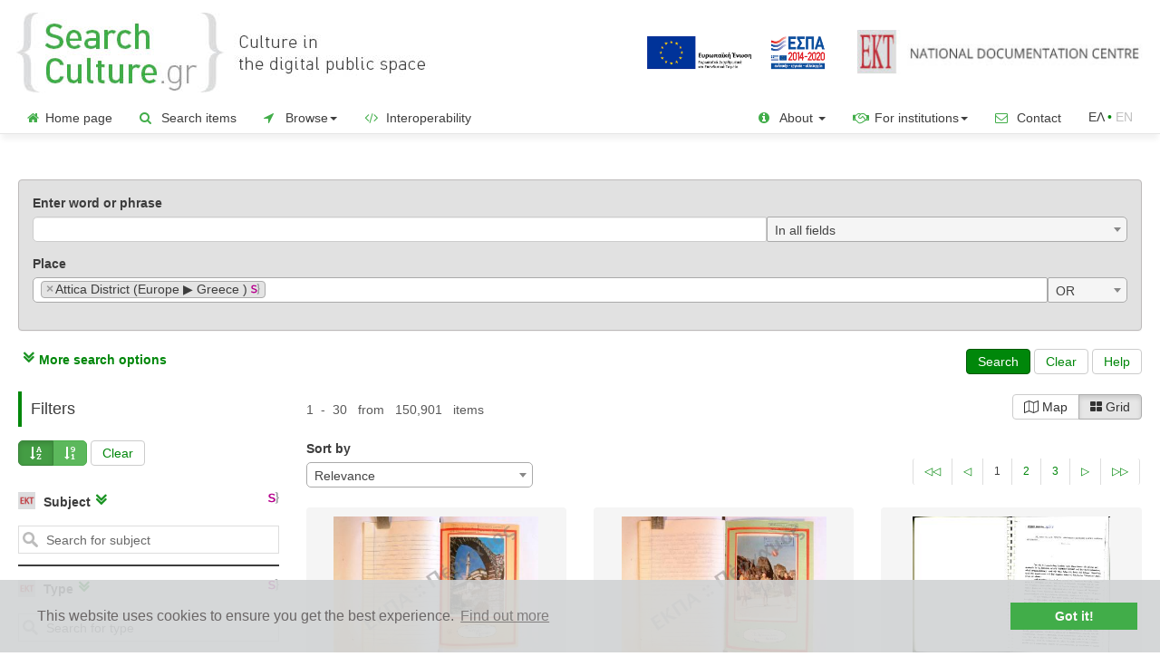

--- FILE ---
content_type: text/css;charset=UTF-8
request_url: https://www.searchculture.gr/aggregator/resources/2.03/css/project_style.css
body_size: 65444
content:
body {
	font-size: 14px !important;
	line-height: 1.4em !important;
	-webkit-font-smoothing: antialiased;
	-moz-osx-font-smoothing: grayscale;
	color: #3d3d3d;
	font-weight: 400;
	font-family: 'Open Sans', sans-serif;
}

a:hover {
	cursor: pointer !important;
}

a[data-toggle]:hover {
	text-decoration: none !important;
}

a[data-toggle]:active {
	text-decoration: none !important;
}

a[data-toggle]:visited {
	text-decoration: none !important;
}

a[data-toggle]:link {
	text-decoration: none !important;
}

p {
	color: #3d3d3d;
	font-size: 14px;
	line-height: 1.4em;
	margin: 0 0 1em;
	font-family: 'Open Sans', sans-serif;
	/* 	text-align: justify; */
}

.language-text-left {
	margin-right: 0px !important;
	color: #c0c0c0 !important;
}

h2 {
	color: #3d3d3d;
	/* 	margin-bottom: 20px !important; */
}

td {
	text-align: justify;
}

.strict-periods-div {
	padding-left: 0px;
}

.select-field {
	width: 100%
}

.search-add-remove {
	width: 20px;
}

.language-text {
	color: #c0c0c0 !important;
}

.language-link-right {
	padding-left: 0px !important;
	padding-right: 0px !important;
}

.language-link-span {
	position: relative;
	display: block;
	padding-top: 4px !important;
	padding-bottom: 0 !important;
	padding-left: 15px;
	padding-right: 30px;
	height: 28px;
}

.language-link-left {
	position: relative;
	display: inline !important;
	padding: 0px !important;
	color: #3d3d3d !important;
}

.language-text-right {
	margin-left: 0px !important;
	color: #4A4A4A !important;
}

.navbar-nav>li>a, .navbar-brand {
	padding-top: 4px !important;
	padding-bottom: 0 !important;
	height: 28px;
}

.navbar-text {
	margin-top: 7px !important;
	margin-bottom: 0 !important;
	height: 28px;
}

.navbar {
	min-height: 32px !important;
	margin-bottom: 5px;
	box-shadow: 0px 8px 6px -2px rgba(0, 0, 0, .05), inset 0 -1px 0
		rgba(0, 0, 0, .1);
	border-radius: 0px !important;
}

.navbar-custom {
	border: 0px;
	background-color: white;
	margin-bottom: 30px !important;
	/* 	margin-top: 10px; */
}

.map-item {
	margin-bottom: 15px;
}

/* div.map-item > * { */
/* 	margin-right:10px; */
/* } */

/* .list-remove { */
/* 	display: inline; */
/* } */
.smooth-panel {
	background-color: #FAFAFA;
	background-image: linear-gradient(to bottom, #FFFFFF, #F2F2F2);
	background-repeat: repeat-x;
	border: 1px solid #D4D4D4;
	border-radius: 4px;
	box-shadow: 0 1px 4px rgba(0, 0, 0, 0.067);
	margin-bottom: 14px;
	padding: 9px 14px;
	text-align: justify;
}

.light-panel {
	background-color: #FDFDFD;
	border: 1px solid #EFEFEE;
	border-radius: 4px;
	margin-bottom: 14px;
	padding: 9px 14px;
	text-align: justify;
}

.transparent-panel {
	border: none;
	margin-bottom: 14px;
	text-align: justify;
}

.padding-small {
	padding: 3px;
}

.padding-bottom {
	padding-bottom: 8px;
}

.padding-bottom-large {
	padding-bottom: 20px;
}

.padding-top {
	padding-top: 10px;
}

.padding-top-small {
	padding-top: 5px;
}

.padding-top-large {
	padding-top: 20px;
}

.margin-bottom {
	margin-bottom: 5px;
}

.margin-bottom-medium {
	margin-bottom: 15px !important;
}

.margin-top-medium {
	margin-top: 15px !important;
}

.margin-left {
	margin-left: 5px !important;
}

.margin-left-big {
	margin-left: 15px !important;
}

.margin-bottom-big {
	margin-bottom: 20px;
}

.margin-right {
	margin-right: 5px !important;
}

.no-margin {
	margin: 0;
}

.no-top-margin {
	margin-top: 0;
}

.no-padding {
	padding: 0;
}

.no-padding-left {
	padding-left: 0px !important;
}

.no-padding-right {
	padding-right: 0px !important;
}

.map-remove, .map-add, .list-remove, .list-add {
	display: inline;
	font-size: 24px;
}

.validation-error {
	border-color: #B94A48;
	color: #B94A48;
}

input.validation-error, select.validation-error, textarea.validation-error
	{
	box-shadow: 0 1px 1px rgba(0, 0, 0, 0.075) inset;
}

.datetime {
	display: inline-block;
	font-size: 11.844px;
	line-height: 14px;
	vertical-align: baseline;
	white-space: nowrap;
}

.nowrap-small-label {
	display: inline-block;
	font-size: 11.844px;
	line-height: 14px;
	vertical-align: baseline;
	white-space: nowrap;
}

.inlined-span {
	display: inline-block;
	line-height: 14px;
	vertical-align: baseline;
	white-space: nowrap;
}

.content-box {
	margin-bottom: 20px;
}

.content-box .title {
	background-color: #999999;
	border-radius: 3px;
	color: #FFFFFF;
	display: inline-block;
	font-weight: bold;
	line-height: 14px;
	padding: 2px 4px;
	text-shadow: 0 -1px 0 rgba(0, 0, 0, 0.25);
	vertical-align: baseline;
	white-space: nowrap;
}

.content-box .content {
	background-color: #F7F7F9;
	border: 1px solid #E1E1E8;
	border-radius: 4px;
	margin-bottom: 5px;
	margin-top: 4px;
	padding: 5px;
}

.content-box.failure {
	color: #B94A48;
}

.content-box.failure .content {
	background-color: #F2DEDE;
	border-color: #EED3D7;
	color: #B94A48;
}

.content-box.failure .title {
	background-color: #B94A48;
}

.content-box pre {
	max-height: 160px;
}

.table td.header, .table th.header {
	font-weight: bold;
	text-align: right;
}

.form-table td.field-label, .form-table th.field-label {
	text-align: right;
}

.form-table th, .form-table td {
	padding: 4px;
}

.table td.left, .table th.left {
	text-align: left;
}

.table td.right, .table th.right {
	text-align: right;
}

.table td.center, .table th.center {
	text-align: center;
}

.text_center {
	text-align: center;
}

.table td.bold, .table th.bold {
	font-weight: bold;
}

.no-margin {
	margin: 0;
}

.no-border th, .no-border td {
	border: none;
}

.fieldset th, .fieldset td {
	border-top: 0;
}

.progress-legent {
	border-radius: 4px;
	display: inline-block;
	height: 18px;
	margin-right: 6px;
	width: 18px;
}

.progress-legent.inserts {
	background-color: #4BB1CF;
	background-image: linear-gradient(to bottom, #5BC0DE, #339BB9);
	background-repeat: repeat-x;
}

.progress-legent.deletes {
	background-color: #5EB95E;
	background-image: linear-gradient(to bottom, #62C462, #57A957);
	background-repeat: repeat-x;
}

.ui-timepicker-div .ui-widget-header {
	margin-bottom: 8px;
}

.ui-timepicker-div dl {
	text-align: left;
}

.ui-timepicker-div dl dt {
	float: left;
	clear: left;
	padding: 0 0 0 5px;
}

.ui-timepicker-div dl dd {
	margin: 0 10px 10px 45%;
}

.ui-timepicker-div td {
	font-size: 90%;
}

.ui-tpicker-grid-label {
	background: none;
	border: none;
	margin: 0;
	padding: 0;
}

.ui-timepicker-rtl {
	direction: rtl;
}

.ui-timepicker-rtl dl {
	text-align: right;
	padding: 0 5px 0 0;
}

.ui-timepicker-rtl dl dt {
	float: right;
	clear: right;
}

.ui-timepicker-rtl dl dd {
	margin: 0 45% 10px 10px;
}

.controls img {
	padding-left: 10px;
	padding-right: 10px;
}

.controls span {
	padding-left: 10px;
	padding-right: 10px;
}

.first-in-row {
	margin-left: 0 !important;
}

.thumbnail img.results {
	display: block;
	margin-left: auto;
	margin-right: auto;
	max-width: 100%;
	max-height: 150px !important;;
}

.thematic-thumbnail  a>img, .thematic-thumbnail>img {
	margin-right: auto;
	margin-left: auto;
}

.thematic-thumbnail-smaller  a>img, .thematic-thumbnail-smaller>img {
	margin-right: auto;
	margin-left: auto;
}

.thematicCollection-thumbnail-div {
	height: 230px !important;
}

.collection-thumbnail-div {
	min-height: 200px !important;
}

.collection-thumbnail-div-smaller {
	min-height: 150px !important;
}

.thematic-thumbnail  img {
	display: block;
	margin-left: auto;
	margin-right: auto;
	max-width: 100%;
	max-height: 230px !important;
}

.thematic-thumbnail-smaller  img {
	display: block;
	margin-left: auto;
	margin-right: auto;
	max-width: 100%;
	max-height: 280px !important;
}

.thematic-thumbnail {
	display: block;
	margin-bottom: 20px;
	line-height: 1.42857143;
	border: 1px solid #ddd;
	border-radius: 4px;
	-webkit-transition: border .2s ease-in-out;
	-o-transition: border .2s ease-in-out;
	transition: border .2s ease-in-out;
}

.thematic-thumbnail-smaller {
	display: block;
	margin-bottom: 20px;
	line-height: 1.42857143;
	border: 1px solid #ddd;
	border-radius: 4px;
	-webkit-transition: border .2s ease-in-out;
	-o-transition: border .2s ease-in-out;
	transition: border .2s ease-in-out;
}

.thematic-thumbnail>h6 {
	max-height: 33px;
	overflow: hidden;
	text-overflow: ellipsis;
	word-wrap: break-word;
}

.thematic-thumbnail-smaller>h6 {
	max-height: 33px;
	overflow: hidden;
	text-overflow: ellipsis;
	word-wrap: break-word;
}

.thematic-thumbnail>p {
	max-height: 63px;
	font-size: 100%;
	overflow: hidden;
	text-overflow: ellipsis;
	word-wrap: break-word;
	text-align: left;
}

.thematic-thumbnail-smaller>p {
	max-height: 63px;
	font-size: 100%;
	overflow: hidden;
	text-overflow: ellipsis;
	word-wrap: break-word;
	text-align: left;
}

.overflow-when-no-wrap {
	text-overflow: ellipsis !important;
	overflow: hidden;
}

textarea {
	resize: vertical;
}

q:before, q:after, edmfieldlabel:before, edmfieldlabel:after {
	content: "";
}

q:before, q:after, edmfieldlabel:before, edmfieldlabel:after {
	content: "";
}

edmfieldlabel.pull-right {
	border-left: 0 none;
	border-right: 5px solid #EEEEEE;
	float: right;
	padding-left: 0;
	padding-right: 15px;
}

.pull-right {
	float: right;
}

edmfieldlabel {
	border-left: 5px solid #EEEEEE;
	margin: 0 0 20px;
	padding: 0 0 0 15px;
}

edmfieldlabel.pull-right p, edmfieldlabel.pull-right small {
	text-align: right;
}

edmfieldlabel p {
	font-size: 13px;
	font-weight: 300;
	line-height: 1.25;
	margin-bottom: 0;
}

p {
	margin: 0 0 10px;
}

edmfieldlabel.pull-right p, edmfieldlabel.pull-right small {
	text-align: right;
}

edmfieldlabel small {
	color: #999999;
	display: block;
	line-height: 20px;
}

small {
	font-size: 85%;
}

.add:hover, .add:focus {
	color: #000;
	text-decoration: none;
	cursor: pointer;
}

button.add {
	padding: 0;
	cursor: pointer;
	background: transparent;
	border: 0;
	-webkit-appearance: none;
}

.add {
	font-size: 26px;
	font-weight: bold;
	line-height: 20px;
	filter: alpha(opacity = 20);
	color: #00870a !important;
	text-shadow: 0 1px 0 grey !important;
	opacity: .9;
}

.close {
	font-size: 26px !important;
	color: #00870a !important;
	text-shadow: 0 1px 0 grey !important;
	opacity: .9 !important;
	right: 0px !important;
}

.remove {
	font-size: 30px;
	font-weight: bold;
	color: #00870a !important;
}

button.remove {
	padding: 0;
	cursor: pointer;
	background: transparent;
	border: 0;
	-webkit-appearance: none;
}

.login {
	float: right;
}

#search-div {
	background-color: #e1e1e1 !important;
	margin-bottom: 15px;
}

#search-div a.clear {
	color: #006106;
}

.header-images {
	margin-bottom: 15px;
}

/* .btn { */
/* 	-webkit-border-radius: 15px; */
/* 	-moz-border-radius: 15px; */
/* 	border-radius: 15px; */
/* 	padding-left: 10px !important; */
/* 	padding-right: 10px !important; */
/* } */
.form-search .input-append .search-query {
	-webkit-border-radius: 15px !important;
	-moz-border-radius: 15p !important x;
	border-radius: 15px !important;
}

/* button.btn, input[type="submit"].btn { */
/* 	background-color: #00870a !important; */
/* 	background-image: none !important; */
/* } */

/* a.clear { */
/* 	background-color: #a2a0a0 !important; */
/* 	background-image: none !important; */
/* 	color: #fff !important; */
/* } */
.btn-success {
	-moz-border-radius: 5px;
	border-radius: 5px;
}

a.clear {
	color: #00870a;
	height: 28px;
	padding-top: 3px;
}

button.search {
	color: #fff;
	height: 28px;
	padding-top: 3px;
	background-color: #00870a;
	border-color: #005907;
}

a.search:focus {
	color: #fff;
	background-color: #399941;
	border-color: #2c7431;
}

a.help-button {
	color: #00870a;
	height: 28px;
	padding-top: 3px;
}

.search-btn {
	height: 28px;
	padding-top: 3px;
}

button.search:hover {
	color: #fff;
	background-color: #005907;
}

.simple-search-btn {
	height: 32px !important;
	padding-top: 4px !important;
}

a.help-button i {
	width: 20px;
}

.rdf_view {
	color: #005C06;
	background-color: #f5f5f5 !important;
	border: none;
	-moz-border-radius: 15px;
	border-radius: 15px;
}

span.search-label {
	min-height: 26px !important;
	margin-top: 1px !important;
	background-color: #f5f5f5;
	border-radius: 5px 5px 5px 5px !important;
}

.rdf_view:hover {
	color: #3c9d43;
	background-color: #d6d8da !important;
}

.search-filter {
	color: #3d3d3d;
	border-left: 4px solid #00870a;
	padding-left: 10px;
	padding-top: 10px;
	padding-bottom: 10px;
	font-weight: normal !important;
	margin-bottom: 15px;
}

.search-facets .accordion-group {
	border: none;
	border-bottom: 2px solid #3d3d3d;
	border-radius: 0px !important;
}

.search-facets .accordion {
	margin-bottom: 5px !important;
}

.search-facets .accordion-inner {
	border-top: 2px solid #00870a;
	max-height: 390px;
	overflow-y: auto;
	overflow-x: auto;
}

.search-facets .accordion-toggle {
	color: #3d3d3d !important;
	font-weight: bold;
}

.accordion-inner .checkbox, .accordion-inner .radio {
	position: relative;
	display: block;
	margin-top: 3px;
	margin-bottom: 3px;
}

.pagination>li>a, .pagination>li>span {
	position: relative;
	float: left;
	padding: 6px 12px;
	margin-left: -1px;
	line-height: 1.42857143;
	color: #00870a !important;
	text-decoration: none;
	background-color: #fff;
	border-right: 1px solid #ddd !important;
	border-left: 1px solid #ddd !important;
	border-top: none !important;
	border-bottom: none !important;
}

.pagination>.active>a, .pagination>.active>a:focus, .pagination>.active>a:hover,
	.pagination>.active>span, .pagination>.active>span:focus, .pagination>.active>span:hover
	{
	z-index: 3;
	color: #3d3d3d !important;
	cursor: default;
	background-color: white !important;
	border-color: white !important;
	border-right: 1px solid #ddd !important;
	border-left: 1px solid #ddd !important;
	border-top: none !important;
	border-bottom: none !important;
}

.thumbnail dd {
	border-bottom: 1px solid #9f9fa2;
}

.thumbnail h6 a {
	color: #3d3d3d;
	font-size: 15px;
	font-weight: bold;
}

.thematic-thumbnail h6 a {
	color: #3d3d3d;
	font-size: 15px;
	font-weight: bold;
}

.thematic-thumbnail-smaller h6 a {
	color: #3d3d3d;
	font-size: 15px;
	font-weight: bold;
}

.thematic-thumbnail h5 a {
	color: #3d3d3d;
	font-size: 15px;
	font-weight: bold;
}

.thematic-thumbnail-smaller h5 a {
	color: #3d3d3d;
	font-size: 15px;
	font-weight: bold;
}

.thumbnail .item_view {
	color: #3d3d3d !important;
	background-image: none !important;
	background-color: #f5f5f5 !important;
	border: none !important;
}

.thematic-thumbnail .item_view {
	color: #3d3d3d !important;
	background-image: none !important;
	background-color: #f5f5f5 !important;
	border: none !important;
}

.thematic-thumbnail-smaller .item_view {
	color: #3d3d3d !important;
	background-image: none !important;
	background-color: #f5f5f5 !important;
	border: none !important;
}

/* .page-header { */
/* 	color: #3d3d3d; */
/* 	border-left: 4px solid #2cbc37; */
/* 	padding-left: 10px; */
/* 	padding-top: 10px; */
/* 	padding-bottom: 0 !important; */
/* 	margin: 0 !important; */
/* 	font-weight: normal !important; */
/* 	border-bottom: 0; */
/* } */
table.no-border td, table.no-border th {
	border-bottom: none;
}

table.fieldset td, table.fieldset th {
	border-bottom: 1px solid #00870a;
	border-top: none !important;
}

div.fieldset {
	color: #3d3d3d;
}

.control-label {
	color: #3d3d3d !important;
}

div.fieldset a {
	color: #00870a;
}

hr.fieldset {
	margin-top: 1px;
	margin-bottom: 1px;
	border: 0;
	border-top: 1px solid #00870a;
	padding-bottom: 10px;
	margin-left: -15px;
	margin-right: -15px;
}

hr.items {
	border-top: 1px solid #00870a;
}

hr.collections {
	margin-top: 1px;
	margin-bottom: 1px;
	border: 0;
	border-top: 1px solid #00870a;
}

hr.institutions {
	margin-top: 1px;
	margin-bottom: 1px;
	border: 0;
	border-top: 1px solid #00870a;
	padding-bottom: 13px;
}

hr.fieldset-semantics {
	margin-top: 1px;
	margin-bottom: 1px;
	border: 0;
	border-top: 1px solid #B6008D;
	padding-bottom: 10px;
}

hr.fieldset-geonames {
	margin-top: 7px;
	margin-bottom: 0px;
	border: 0;
	border-top: 1px solid #c2c3c5;
}

.footer {
	background-color: #222021 !important;
	/* 	margin-top: 50px; */
	/* 	padding: px 0 0 0; */
}

.before-footer {
	margin-top: 70px;
}

.text_footer {
	color: #fff;
}

.footer  a {
	color: #41ad49;
}

.footer .green_text {
	color: #41ad49;
}

.green_for_icons {
	color: #41ad49;
}

.footer img {
	padding: 4px;
	margin-bottom: 0px !important;
}

.info_header, .terms_header {
	color: #3d3d3d;
	padding-left: 10px;
	padding-top: 10px;
	padding-bottom: 0 !important;
	margin: 0 !important;
	font-weight: normal !important;
	border-bottom: 0;
}

.media h3 {
	font-size: 22px;
}

.terms_text h2 {
	color: #3d3d3d ! important;
}

.terms_text a {
	color: #00870a;
}

.terms_header {
	border-left: 4px solid #00870a;
}

.info_header h4 {
	float: left;
	position: relative;
	top: 15px;
	margin-left: 5px;
}

select {
	background-size: 24px 20px;
	background-position: right center !important; . border-radius (2px);
	/* border: 1px solid #fff; */ . box-shadow;
	color: #888;
	outline: none;
	display: inline-block;
	-webkit-appearance: none;
	-moz-appearance: none;
	appearance: none;
	cursor: pointer;
	line-height: 20px;
}

/* .btn { */
/* 	text-shadow: none !important; */
/* } */

/*  .wordcloud { */
/*         margin: 0px; */
/*         width: 550px; */
/*         height: 280px; */
/*         border: none; */
/*         position: relative; */
/* top: -40px; */

/*       } */
.wordcloud a:hover {
	color: #2cbc37 !important;
}

.wordcloud span.w10, .wordcloud span.w9, .wordcloud span.w8, .wordcloud span.w7
	{
	text-shadow: 0px 1px 1px #ccc;
}

.wordcloud span.w3, .wordcloud span.w2, .wordcloud span.w1 {
	text-shadow: 0px 1px 1px #fff;
}

.cloud-container h3 {
	color: #3d3d3d;
	font-weight: normal !important;
	padding-left: 10px !important;
	margin-top: 5px;
	margin-bottom: 5px;
}

.cloud-container h3 .gree {
	color: #00870a;
}

.modal-title {
	color: #00870a;
}

.enriched_count {
	color: #B6008D;
}

.validator_count {
	color: #eb038e;
}

@media ( min-width : 1200px) {
	.container {
		width: 1270px;
	}
	.wordcloud {
		margin: auto;
		width: 100%;
		height: 310px;
		border: none;
		position: relative;
		top: 0px;
		vertical-align: top;
		/* 		background-color: #f5f5f5; */
		border-radius: 4px;
		margin-top: 10px;
		/* 		box-shadow: 3px 3px 20px 3px #d1d3d4; */
	}
	.cloud-container {
		position: absolute;
		width: 100%;
		top: 0;
	}
	.map-col {
		padding-right: 0px !important;
	}
	.cloud-col {
		padding-left: 0px !important;
	}
}

@media ( max-width : 1200px) {
	.wordcloud {
		margin: auto;
		width: 100%;
		height: 220px;
		border: none;
		position: relative;
		top: 0px;
		vertical-align: top;
		border-radius: 4px;
	}
	.map-col {
		text-align: center;
	}
}


@media ( max-width : 768px) {
	.select2-selection__rendered {
		font-size: 12px !important;
	}
	.thumbnail {
		border: none;
		background-color: #f5f5f5;
		color: #3d3d3d;
		font-size: 12px;
		padding: 10px;
		position: relative;
	}
	.thematic-thumbnail {
		border: none;
		background-color: #f5f5f5;
		color: #3d3d3d;
		font-size: 12px;
		padding: 5px;
		position: relative;
	}
	.thematic-thumbnail-smaller {
		border: none;
		background-color: #f5f5f5;
		color: #3d3d3d;
		font-size: 12px;
		padding: 5px;
		position: relative;
	}
	.separated-search-field {
		margin-bottom: 5px;
	}
	.search-field-group {
		margin-bottom: 0px;
	}
	.cloud-row {
		text-align: center;
	}
	.random-item-rights {
		margin-bottom: 30px;
	}
	.nav-enrichments li a {
		font-size: 18px !important;
	}
	.gutter-xs-8 .slick-slider .slick-dots {
		bottom:-25px !important;
	}
		
}

@media ( min-width : 768px) {
	.gutter-xs-8 .slick-slider .slick-dots {
		bottom: -25px !important;
	}
}

/* ===== ΒΑΣΗ: να γίνει σίγουρα το reference container για τα dots ===== */
.gutter-xs-8 .slick-slider {
	position: relative !important;
	overflow: visible !important;
}

.gutter-xs-8 .slick-list {
	overflow: hidden !important;
}

/* ===== ΚΑΘΑΡΙΣΜΑ DOTS (ισχύει για όλα τα breakpoints) ===== */
.gutter-xs-8 .slick-slider .slick-dots {
	position: absolute !important;
	left: 0;
	right: 0;
	text-align: center !important;
	z-index: 30 !important;
	margin: 0 !important;
	padding: 0 !important;
}

.gutter-xs-8 .slick-slider .slick-dots li {
	display: inline-block !important;
	list-style: none !important;
	margin: 0 5px !important;
}

/* Μηδενίζουμε ό,τι μαύριζε τα κουμπιά */
.gutter-xs-8 .slick-slider .slick-dots li button {
	width: 20px !important;
	height: 20px !important;
	padding: 0 !important;
	border: 0 !important;
	background: transparent !important; /* Ακύρωση παλιού μαύρου bg */
	font-size: 0 !important;
	line-height: 0 !important;
}

/* Το dot ζωγραφίζεται με :before – ρυθμίζουμε ενιαίο μέγεθος & χρώμα */
.gutter-xs-8 .slick-slider .slick-dots li button:before {
	content: '•' !important;
	display: inline-block !important;
	width: 100% !important;
	height: 100% !important;
	font-size: 10px !important; /* ίδιο σε sm/lg */
	line-height: 20px !important;
	color: rgba(0, 0, 0, .4) !important; /* inactive */
	opacity: 1 !important;
}

.gutter-xs-8 .slick-slider .slick-dots li.slick-active button:before {
	color: #000 !important; /* active ξεκάθαρο */
	opacity: 1 !important;
}


/* Κάθετη στοίχιση περιεχομένου μέσα σε κάθε slide (όταν το Slick είναι ενεργό) */
.carousel.slick-initialized .slick-track {
  display: flex;
  align-items: center;      /* κεντράρει ΚΑΘΕΤΑ τα slides */
}
.carousel.slick-initialized .slick-slide > div {
  display: flex;
  align-items: center;      /* κεντράρει ΚΑΘΕΤΑ το εσωτερικό του slide */
  width: 100%;
}
.carousel.slick-initialized .slick-slide > div > .row {
  width: 100%;
}



/* .edm-entity-result { */
/* 	padding-right: 0px; */
/* } */
.select2-container--open .select2-selection--single {
	border-radius: 0 !important;
}

.select2-container--open .select2-selection--multiple {
	border-radius: 0 !important;
}

@media ( min-width : 768px) {
	.cloud-row {
		display: flex;
		align-items: center;
	}
	.random-item-row {
		display: flex;
		align-items: center;
	}
	.thematic-container {
		padding-left: 0px;
	}
	.nav-enrichments li a {
		font-size: 24px !important;
	}
}

/* .select2-selection--single { */
/* 	border-radius: 15px 15px 15px 15px ; */
/* } */

/* .select2-selection--multiple { */
/* 	border-radius: 15px 15px 15px 15px ; */
/* } */
.thumbnail-footer {
	bottom: 0;
	margin-bottom: 7px;
}

.thematic-footer {
	bottom: 0;
	margin-bottom: 15px;
	font-size: 12px !important;
	padding-right: 20px;
	width: 100%;
}

.entity-view-body {
	max-height: calc(100vh - 180px);
	overflow-y: auto;
}

.thumbnail>dl {
	margin-bottom: 20px;
	overflow-y: auto;
}

.overflow {
	text-overflow: ellipsis !important;
	overflow: hidden;
}

.overflow-2-lines {
	-webkit-line-clamp: 2;
	vertical-align: top;
	-webkit-box-orient: vertical;
	display: -webkit-box;
	line-height: 17px;
	max-height: 34px;
	text-overflow: ellipsis !important;
	overflow: hidden;
}

.overflow-1-line {
    -webkit-line-clamp: 1;
    vertical-align: top;
    -webkit-box-orient: vertical;
    display: -webkit-inline-box;
    text-overflow: ellipsis !important;
    overflow: hidden;
}

.form-control {
	border-radius: 5px 5px 5px 5px !important;
}

@media ( min-width : 992px) {
	.facetspanel.collapse {
		display: block;
	}
	.keyword-div {
		padding-right: 0px !important;
	}
	.left-half-field-div {
		padding-right: 0px !important;
	}
	.right-half-field-div {
		padding-left: 0px !important;
	}
	.left-half-field {
		border-radius: 5px 2px 2px 5px !important;
	}
	.right-half-field-div .select2-selection--single {
		border-radius: 2px 5px 5px 2px !important;
	}
	.left-half-field-div .select2-selection--single {
		border-radius: 5px 2px 2px 5px !important;
	}
	.right-half-field-div .select2-selection--multiple {
		border-radius: 2px 5px 5px 2px !important;
	}
	.left-half-field-div .select2-selection--multiple {
		border-radius: 5px 2px 2px 5px !important;
	}
	.ekt-voc-subtree-panel {
		/* 		padding: 20px; */
		/* 		margin-bottom: 25px; */
		
	}
	.ekt-voc-subtree-entries-panel {
		max-height: 650px;
		overflow-y: auto;
	}
	.ekt-voc-subtree-panel h3 {
		padding-right: 60px;
	}
	.right-column-item-page {
		padding-left: 30px;
	}
	.vertical-align-justify-center-for-very-large {
		display: flex;
		align-items: center;
		justify-content: center;
	}
}

@media ( max-width : 768px) {
	.parent-period {
		margin-bottom: 20px;
	}
	.period-group {
		padding-top: 10px;
	}
	h4.group {
		margin-bottom: 110px;
	}
	.record-view-thumbnail {
		border: 0;
		max-height: 300px;
		max-width: 100%
	}
	.sc_map_img {
		border: 0;
		height: auto;
		width: 80%;
	}
	.person-items {
		margin-top: 10px;
		border-left: 0px !important;
	}
	/* 	.slider-row { */
	/* 		height: 330px; */
	/* 	} */
}

@media ( min-width : 768px) {
	.parent-period {
		margin-bottom: 20px;
	}
	.thumbnail {
		border: none;
		background-color: #f5f5f5;
		color: #3d3d3d;
		font-size: 12px;
		padding: 10px;
		height: 524px;
		position: relative;
	}
	.thematic-thumbnail {
		border: none;
		background-color: #f5f5f5;
		color: #3d3d3d;
		font-size: 12px;
		padding: 10px;
		height: 410px;
		position: relative;
	}
	.thematic-thumbnail-smaller {
		border: none;
		background-color: #f5f5f5;
		color: #3d3d3d;
		font-size: 12px;
		padding: 10px;
		height: 320px;
		position: relative;
	}
	.thumbnail-footer {
		position: absolute;
		bottom: 0;
		margin-bottom: 7px;
	}
	.thematic-footer {
		position: absolute;
		bottom: 0;
		margin-bottom: 7px;
		font-size: 12px !important;
	}
	.modal.modal-wide .modal-dialog {
		width: 80%;
	}
	.entity-view-body {
		max-height: calc(100vh - 300px);
		overflow-y: auto;
	}
	.record-view-thumbnail {
		border: 0;
		height: auto;
		max-width: 100%;
		max-height: 400px;
	}
	.saas-services-logo {
		border: 0;
		height: auto;
		max-width: 160px;
	}
	.thumbnail>dl {
		margin-bottom: 20px;
		max-height: 250px;
		overflow-y: auto;
	}
	.overflow {
		text-overflow: ellipsis !important;
		white-space: nowrap;
		overflow: hidden;
	}
	.timeline-slick-prev:before, .timeline-slick-next:before {
		color: white !important;
		font-size: 40px !important;
		text-shadow: 0 0 3px #000;
	}
	.timeline-slick-prev {
		left: 2px !important;
		z-index: 1000;
		height: 40px !important;
		width: 40px !important;
		font-size: 40px !important;
	}
	.timeline-slick-next {
		right: 2px !important;
		z-index: 1000;
		height: 43px !important;
		width: 40px !important;
		font-size: 40px !important;
	}
	.timeline-slick-prev {
		right: 2px !important;
		z-index: 1000;
		height: 43px !important;
		width: 40px !important;
		font-size: 40px !important;
	}
	.timeline-content {
		overflow-x: hidden;
		overflow-y: hidden;
		padding-left: 0;
	}
	.search-add-remove {
		padding-left: 0px;
		padding-right: 0px;
	}
	.sc_map_img {
		border: 0;
		height: auto;
		width: 100%;
	}
	.vertical-align-justify-center-for-large {
		display: flex!important;
		align-items: center;
		justify-content: center;
	}
	/* 	.slider-row { */
	/* 		height: 430px; */
	/* 	} */
}

.row.vertical-align {
	display: flex!important;
	align-items: center;
	justify-content: center;
}

.nav-entity {
	color: #00870a;
}

.cloud-father {
	position: relative;
}

#randomItem, #randomItem a {
	color: #3d3d3d !important;
}

#randomItem a:hover {
	color: #00870a !important;
	text-decoration: none !important;
}

#randomItem {
	/* background-color: #e6e7e8; */
	/* width: 100%; */
	/* padding: 20px; */
	height: auto;
	/* 	min-height: 200px; */
	overflow: visible;
}

.section h4 {
	border-bottom: 2px solid #d1d3d4;
	padding: 10px;
	font-weight: normal !important;
	color: #00870a !important;
	font-size: 24px !important;
	padding-left: 0px;
	margin-bottom: 20px;
	margin-top: 45px;
}

.section h2 {
	font-weight: normal !important;
	font-size: 20px !important;
	margin-bottom: 0px;
	margin-top: 0px;
	padding: 0px;
}

.section small {
	font-size: 16px !important;
	color: #595959 !important;
}

#randomItem .random_title {
	font-size: 18px;
	padding-bottom: 8px;
	font-weight: bold;
}

#randomItem .random_creator {
	font-size: 16px;
	padding-bottom: 12px;
	font-style: italic;
}

#randomItem .thumbnail {
	padding: 15px;
	height: 140px;
	background-color: #fff;
	padding-top: 60px;
}

/* .vertical-center { */
/*   min-height: 100%;  Fallback for browsers do NOT support vh unit */
/*   min-height: 100vh; These two lines are counted as one :-)       */

/*   display: flex; */
/*   align-items: center; */
/* } */
.select2-container-multi {
	display: block;
}

.accordion-heading .accordion-toggle {
	display: inline-block;
	padding-top: 8px;
	padding-right: 2px;
	padding-bottom: 8px;
	padding-left: 12px;
}

.accordion-inner {
	/* 	padding: 9px 15px; */
	border-top: 1px solid #e5e5e5;
}

.header-logo {
	white-space: nowrap;
	padding-top: 10px;
	padding-bottom: 10px;
}

img.header-logo-logo {
	border: 0;
	height: auto;
	max-width: 100%;
	max-height: 100px;
}

img.header-logo-logo-small {
	border: 0;
	height: 47px;
	max-width: 100%;
}

img.header-europeana-stamp {
	height: 40px;
	margin-right: 30px;
}

img.header-europeana-stamp-sm {
	height: 30px;
	margin-bottom: 10px;
}

/* .edm-entity-result { */
/* 	padding-right: 0px; */
/* } */
img.header-ekt-logo {
	max-height: 50px;
}

img.header-ekt-logo-small {
	max-width: 100%;
}

img.header-europeana-stamp-small {
	height: 47px;
	margin-top: 6px;
	margin-bottom: 6px;
}

.header-logo-saas {
	padding-left: 0px
}

.header-logo-saas img {
	border: 0;
	max-width: 100%
}

.masthead a {
	color: #00870a;
}

.enrichment-container a {
	color: #B6008D;
}

.validator-container a {
	color: #ec008c !important;
}

.info_text h3, a {
	color: #00870a;
}

.info_text  a {
	color: #00870a;
}

.info_text  a {
	color: #00870a;
	font-weight: bold;
}

.organisation_logo {
	max-width: 100%;
	max-height: 140px !important;
	padding-top: 4px;
	padding-bottom: 15px;
}

.organisation_logo_in_list {
	max-width: 100%;
	max-height: 130px !important;
	margin-bottom: 10px;
}

.record_view_organisation_logo {
	margin-right: 3px;
	max-width: 100%;
	max-height: 50px !important;
	float: left;
}

.record_view_collection_logo {
	margin-left: auto;
	margin-right: auto;
	margin-top: 10px;
	margin-bottom: 10px;
	max-width: 100%;
	max-height: 100px !important;
	padding-bottom: 0px;
}

.organisations_background {
	background-color: #f5f5f5;
	margin-top: 15px;
	margin-bottom: 25px;
	border-radius: 5px;
	padding-top: 10px;
}

.organisations_header {
	font-size: 21px;
	vertical-align: bottom;
}

.organization_label {
	color: #5D5C5C;
	font-size: 24px;
	vertical-align: middle;
}

.organization_label_icon {
	color: #00870a;
	font-size: 24px;
	vertical-align: bottom;
}

.organisation_title {
	color: #5D5C5C;
	font-size: 23px;
	margin-bottom: 6px;
}

.organisation_url {
	margin-bottom: 6px;
}

.organisation_url a {
	font-weight: bold;
	font-size: 15px;
	color: #3d3d3d !important;
}

.collection_logo {
	display: block;
	margin-left: auto;
	margin-right: auto;
	max-width: 100%;
	max-height: 70px !important;;
	padding-bottom: 10px;
	padding-right: 10px;
	margin-left: 0px;
	margin-top: 13px;
}

.collection_title {
	font-size: 16px;
	font-weight: bold;
	margin-bottom: 6px;
}

.collection_url {
	margin-bottom: 6px;
}

.collection_url a {
	font-size: 14px;
	color: #3d3d3d !important;
}

.collection_type {
	font-size: 16px;
	margin-bottom: 6px;
}

/* .description { */
/* 	margin-bottom: 20px; */
/* } */
.green_text {
	color: #00870a;
}

.preservator_text {
	color: #337ab7;
}

.organization_pagination a {
	background-color: #f5f5f5 !important;
}

.organization_pagination .active>a {
	background-color: #f5f5f5 !important;
}

.organization_title_panel {
	padding-top: 2px;
	margin-bottom: 10px;
}

.organization_panel {
	background-color: white;
	border-radius: 4px;
	margin-bottom: 20px;
	border-bottom-color: #a8a9ad;
	border-bottom-style: solid;
	padding-top: 15px;
	padding-left: 10px;
	padding-right: 10px;
}

@media ( min-width : 992px) {
	.browse_collection {
		padding-left: 25px;
		padding-bottom: 20px;
	}
	.type_facet {
		text-align: justify;
		padding-bottom: 20px;
	}
	.organization_pagination .pagination-sm {
		float: right;
		margin-top: 0px !important;
		margin-bottom: 0px !important;
		vertical-align: bottom;
		padding-bottom: 10px;
		margin-right: 20px;
	}
	.join_promo_img {
		text-align: left;
	}
	#randomItem img {
		max-height: 200px;
		max-width: 100%;
		margin-bottom: 8px;
	}
	.random_provider {
		text-align: right;
		font-style: italic;
	}
}

/* 	.record_view_organisation_logo_div { */
/* 		padding-left: 3px; */
/* 		padding-right: 0px; */
/* 		padding-top: 5px; */
/* 	} */
@media ( max-width : 992px) {
	.facet-external-div {
		padding: 5px;
		background-color: rgb(240, 242, 241);
		border-radius: 4px;
	}
	.browse_collection {
		padding-bottom: 20px;
	}
	.type_facet {
		padding-bottom: 20px;
	}
	.pagination>li>a, .pagination>li>span {
		padding: 3px 10px !important;
	}
	.organization_pagination .pagination-sm {
		float: right;
		margin-top: 10px !important;
		margin-bottom: 0px !important;
		vertical-align: bottom;
		padding-bottom: 10px;
		margin-right: 20px;
	}
	#randomItem img {
		max-height: 240px;
		max-width: 100%;
		margin-bottom: 8px;
	}
	.random_provider {
		text-align: center;
		font-style: italic;
	}
	.join_promo_img {
		text-align: center;
	}
	.join_promo_btns {
		text-align: center;
	}
}

@media ( min-width : 1200px) {
	.sumbol {
		max-width: 15%;
	}
	.logos {
		padding-top: 10px;
		padding-bottom: 10px;
	}
	.follow-ekt {
		color: white;
		font-size: 1.2em;
		margin-top: 30px;
		text-align: center;
	}
	.logos-terms p {
		text-align: right;
	}
}

@media ( max-width : 1200px) {
	.sumbol {
		max-width: 25%;
	}
	.logos {
		padding-top: 14px;
		padding-bottom: 10px;
		text-align: center;
	}
	.follow-ekt {
		color: white;
		font-size: 1.2em;
		text-align: center;
	}
	.logos-terms p {
		text-align: center;
	}
}

.info_gray {
	max-width: 20%;
}

a:focus, a:hover {
	color: #00870a !important;
	text-decoration: underline;
}

.organization_label_div {
	padding-right: 0px;
}

/* type_facet_value{ */
/* 	white-space: nowrap; */
/* 	display: inline-block; */
/* } */
type_facet_value {
	display: inline-flex;
	flex-flow: row nowrap;
	max-width: 100%;
	/* or width:100% if you want the spans to take all available space */
}

.firstText {
	flex: 1;
	white-space: pre;
	overflow: hidden;
	text-overflow: ellipsis;
}

.lastText {
	white-space: nowrap;
	margin-top: 1px;
}

.lastTexPeriods {
	white-space: nowrap;
	margin-left: 0px;
}

.text-overflow {
	overflow: hidden;
	text-overflow: ellipsis;
	word-wrap: break-word;
}

.no_wrap {
	white-space: nowrap;
}

.padding-right {
	padding-right: 48px;
}

.manuals .cover {
	max-height: 230px !important;
	box-shadow: 0px 2px 10px 0px #A4A4A4;
	margin: 5px;
}

.manuals .larger-cover {
	max-height: 300px !important;
	box-shadow: 0px 2px 10px 0px #A4A4A4;
	margin: 5px;
}

.manuals .both_cover {
	max-height: 250px !important;
	margin: 5px;
}

.manuals .cover-lg {
	max-height: 350px !important;
	box-shadow: 0px 2px 10px 0px #A4A4A4;
	margin: 10px;
}

.survey_img {
	max-width: 100%;
	max-height: 210px;
	margin-left: auto;
	margin-right: auto;
	margin-left: auto;
}

.banner_img {
	max-height: 270px;
	margin-left: auto;
	margin-right: auto;
	max-width: 100%;
}

.presentations .cover {
	max-height: 80px !important;
	width: 110px;
	box-shadow: 0px 2px 10px 0px #A4A4A4;
	margin: 5px;
}

.press .cover {
	margin-top: 10px;
	max-height: 20px !important;
}


.vertical-align-justify-center {
	display: flex!important;
	align-items: center;
	justify-content: center;
}

.vertical-align-justify-header {
		display: flex;
	align-items: center;
	justify-content: center;
}

.vertical-align {
	display: inline-flex!important;
	align-items: center;
}

.rights-icon-selection {
	height: 26px;
	padding: 1px !important;
	/* 	position: absolute; */
}

.rights-text-selection {
	font-size: 12px !important;
}

.select2-results__option {
	font-size: 12px !important;
}

.rights-icon {
	height: 26px;
}

/* .rights-text { */
/* 	margin-left: 5px !important; */
/* } */
.select2-container--default .select2-results__option--highlighted[aria-selected]
	{
	background-color: #d3efd6 !important;
	color: #3d3d3d !important;
}

.rights-icon-item-page {
	max-height: 28px !important;
	margin-top: 2px;
}

.rights-icon-item-page-small {
	max-height: 22px !important;
	margin-bottom: 0px !important;
}

.left-panel-item-page {
	padding-top: 7px;
	padding-bottom: 7px;
}

.bottom-border-item-page {
	border: 0;
	border-bottom: 1px solid #a7a9ab;
}

.light-gray {
	background-color: #f5f5f5;
}

.right-column-title-link {
	color: #00870a;
	font-weight: bold;
}

.right-column-title {
	font-weight: bold;
}

.right-column-title-link-not-available {
	font-weight: bold;
}

.enrich-comment {
	color: #575757;
	font-size: 11px;
	fill: #575757;
	margin-right: 5px;
	margin-top: 5px;
}

.enrich-comment-star {
	color: #00870a;
	fill: #00870a;
	font-size: 19px;
}

.main-search .select2-selection {
	border: 1px solid #ccc !important;
}

.searchculture-map-image {
	max-height: 220px;
	max-width: 100%;
	display: block !important;
	margin-left: auto;
	margin-right: auto;
	margin-top: auto;
}

.persons-image {
	max-width: 100%;
	display: block !important;
	margin-left: auto;
	margin-right: auto;
	margin-top: auto;
}

.europeana-slider-image {
	max-height: 120px;
	max-width: 90%;
	text-align: center;
	display: block !important;
	margin-left: auto;
	margin-right: auto;
	margin-top: auto;
}

.searchculture-inv-image {
	max-height: 210px;
	max-width: 100%;
	display: block !important;
	margin-left: auto;
	margin-right: auto;
	margin-top: auto;
}

.semantics-validator-image {
	max-height: 100%;
}

.europeana-image {
	/* 	max-height: 260px; */
	max-width: 100%;
	margin-left: 0px;
	margin-top: 80px;
	padding-right: 50px;
}

.placeholder-text {
	color: #696969;
}

.select2-selection__placeholder {
	color: #696969 !important;
}

.select2-selection__rendered {
	padding: 0 8px !important;
}

.select2-selection--multiple {
	border-radius: 5px !important;
}

.select2-selection--single {
	border-radius: 5px !important;
}

.gray-hr {
	border-width: 3px;
	border-color: #d1d3d4 !important;
	margin-top: 15px !important;
	margin-bottom: 10px !important;
}

.ekt-super-type-link {
	color: #5D5C5C;
}

.ekt-super-type-link:hover {
	color: #B6008D !important;
	text-decoration: ekt-type-link;
}

/* .ekt-type-link { */
/* 	color: #3d3d3d; */
/* } */
.ekt-type-link:hover {
	color: #B6008D !important;
	text-decoration: underline;
}

.institution-collection-link {
	color: #3d3d3d;
}

.institution-collection-link:hover {
	color: #00870a !important;
	text-decoration: none;
}

.ekt_types_label_div .list-unstyled {
	margin-bottom: 20px;
}

.ekt_types_label_div {
	/* 	margin-bottom: 10px; */
	
}

.ekt_types_paragraph {
	padding-top: 8px;
}

.timeline-slick-prev, .timeline-slick-next {
	font-size: 0;
	line-height: 0;
	position: absolute;
	top: 140px;
	display: block;
	width: 20px;
	height: 20px;
	padding: 0;
	margin-top: -10px\9;
	-webkit-transform: translate(0, -50%);
	-ms-transform: translate(0, -50%);
	transform: translate(0, -50%);
	cursor: pointer;
	color: transparent;
	border: none;
	outline: none;
	background: transparent;
	overflow: hidden;
}

.timeline-slick-next:before {
	content: '→';
}

.timeline-slick-prev:before {
	content: '←';
}

.timeline-slick-prev:before, .timeline-slick-next:before {
	font-family: 'slick';
	font-size: 20px;
	opacity: .75;
	color: white;
	-webkit-font-smoothing: antialiased;
	-moz-osx-font-smoothing: grayscale;
}

.timeline-content {
	overflow-x: scrol;
	overflow-y: hidden;
	padding-left: 0;
}

.select2-container--default .select2-selection--multiple .select2-selection__choice
	{
	margin-top: 3px !important;
}

.toggle.ios, .toggle-on.ios, .toggle-off.ios {
	border-radius: 20px;
}

.toggle.ios .toggle-handle {
	border-radius: 20px;
}

.timeline-periods {
	color: #333 !important;
	font-weight: bold;
	font-family: "Helvetica Neue", Helvetica, Arial, sans-serif;
	font-size: 13px;
}

.timeline-periods p {
	color: #333 !important;
	font-weight: bold;
	font-family: "Helvetica Neue", Helvetica, Arial, sans-serif;
	font-size: 13px;
}

.highcharts-tooltip span {
	z-index: 99999 !important;
}

.highcharts-legend span {
	z-index: 1 !important;
}

.highcharts-tooltip>span {
	background: rgba(255, 255, 255, 0.85);
	border: 1px solid silver;
	border-radius: 3px;
	box-shadow: 1px 1px 2px #888;
	padding: 2px;
	margin: 1px;
}

.gray {
	color: #737373;
}

.pop {
	/* 	cursor: pointer; */
	/* 	font-size: 15px; */
	margin-left: 3px;
	padding-right: 10px;
}

.checkbox {
	padding-top: 2px !important;
}

.popover-content {
	padding: 9px 14px;
	max-height: calc(100vh - 200px);
	overflow-y: auto;
}

.popover {
	max-width: 476px !important;
	padding-top: 12px;
	padding-bottom: 12px
}

.field-mode .select2-container--default .select2-selection--single {
	background-color: #f5f5f5;
}

*::-webkit-input-placeholder { /* WebKit browsers */
	color: #696969 !important;
}

*:-moz-placeholder { /* Mozilla Firefox <18 */
	color: #696969 !important;
	opacity: 1;
}

*::-moz-placeholder { /* Mozilla Firefox 19+ */
	color: #696969 !important;
	opacity: 1;
}

*:-ms-input-placeholder { /* Internet Explorer 10-11 */
	color: #696969 !important;
}

.form-checkbox label {
	font-weight: 500 !important;
	margin-left: 10px !important;
}

.other-label {
	padding-top: 10px;
	font-weight: 500 !important;
}

.affix {
	top: 20px;
	width: 285px;
	padding-right: 20px;
}

.bs-docs-sidenav li.active a {
	color: #004D05;
}

.bs-docs-sidenav li.active {
	background-color: #d3efd6;
}

.bs-docs-sidenav li {
	border-left: 4px solid #00870a;
}

.articles li {
	margin-bottom: 15px;
}

.publications h2 {
	margin-bottom: 20px;
}

ol.custom-counter {
	margin: 0 0 1.5em;
	padding: 0;
	counter-reset: item;
}

ol.custom-counter>li {
	/*   margin: 0; */
	/*   padding: 0 0 0 2rem; */
	/*   text-indent: -2.0rem; */
	list-style-type: none;
	counter-increment: item;
}

.form-btn {
	/* 	text-indent: 0rem!important; */
	margin-left: 26px;
}

ol.custom-counter>li:before {
	display: inline-block;
	width: 2.5rem;
	color: #2cbc37;
	padding-right: .5rem;
	font-weight: bold;
	font-size: 18px;
	text-align: right;
	content: counter(item) '.';
}

.added-value h4 {
	margin-top: 30px;
}

.join_promo {
	background-color: #d1d3d4;
	margin-bottom: 5px;
	border-radius: 4px;
}

.join_promo_message {
	margin-right: 10px;
}

.join_promo_btns {
	white-space: nowrap;
}

.join_promo a {
	margin-right: 8px;
	margin-top: 4px;
	margin-bottom: 4px;
}

span.fixed-span {
	display: inline-block;
	width: 50px;
}

span.invisible {
	visibility: hidden;
}

.gray_light {
	color: #eeeeee;
}

.cc-banner {
	background-color: rgba(209, 211, 212, 0.9) !important;
	border-top-color: #b1b1b1 !important;
	/* 	font-size: 13px !important; */
	padding: 5px !important;
	padding: 25px !important;
}

.masthead i {
	width: 20px;
}

.header-logo-info-span {
	min-width: 20px;
	display: inline-block;
}

.header-logo-info {
	height: 18px;
}

.header-larger-logo-info {
	height: 22px;
	margin-right: 10px;
}

.person-logo {
	height: 30px;
	padding-bottom: 9px;
}

.system-logo {
	border: 0;
	height: auto;
	width: 50px;
	margin-right: 10px;
}

.pie-title {
	position: relative;
	top: 10px;
}

.margin-top {
	margin-top: 10px;
}

.item-control-static {
	padding-top: 7px;
	margin-bottom: 0;
}

/* .vertical-align { */
/* 	display: flex !important; */
/* 	align-items: center !important; */
/* } */
.margin-top-large {
	margin-top: 30px;
}

.margin-top-very-large {
	margin-top: 45px;
}

.margin-top-very-very-large {
	margin-top: 55px;
}

.margin-top-middle {
	margin-top: 22px;
}

.margin-bottom-large {
	margin-bottom: 30px;
}

.margin-bottom-very-large {
	margin-bottom: 45px;
}

.gray-link {
	color: #3d3d3d !important;
}

.gray-link:hover {
	color: #00870a !important;
	text-decoration: none !important;
}

.black-link {
	color: #3d3d3d !important;
}

.black-link:hover {
	color: #00870a !important;
	text-decoration: none !important;
}

.dark-gray {
	color: #3d3d3d;
}

.searchculture-img {
	display: block;
	margin-left: auto;
	margin-right: auto;
	width: 70%;
}

.help-image-no-shadow {
	border: 0;
	height: auto;
	width: 80%;
	margin-top: 30px;
	margin-bottom: 30px;
}

.help-image {
	border: 0;
	height: auto;
	width: 80%;
	box-shadow: 3px 3px 3px #aaa;
	box-shadow: 3px 3px 20px 3px #aaa;
	margin-top: 30px;
	margin-bottom: 30px;
}

.enrichments-field {
	border: 0;
	height: 150px;
	margin-bottom: 10px;
}

.help-image-actual-size {
	border: 0;
	height: auto;
	box-shadow: 3px 3px 3px #aaa;
	box-shadow: 3px 3px 20px 3px #aaa;
	margin-top: 30px;
	margin-bottom: 30px;
}

.help-image-smaller {
	border: 0;
	height: 200px;
	width: auto%;
	box-shadow: 3px 3px 3px #aaa;
	box-shadow: 3px 3px 20px 3px #aaa;
	margin-top: 30px;
	margin-bottom: 30px;
}

.help-image-much-smaller {
	border: 0;
	height: 80px;
	width: auto%;
	box-shadow: 3px 3px 3px #aaa;
	box-shadow: 3px 3px 20px 3px #aaa;
	margin-top: 30px;
	margin-bottom: 30px;
}

.ekt-voc-subtree-panel i {
	margin-right: 5px;
}

.less-margin-hr {
	margin-top: 5px;
	margin-bottom: 5px;
}

.less-margin-hr-collection {
	margin-top: 5px;
	margin-bottom: 5px;
	margin-left: 20px;
}

.text-align-center {
	text-align: center;
}

.image_in_page_headers {
	max-height: 200px;
	max-width: 100%;
	padding-top: 20px;
	margin: 0 0 20px;
}

.image_in_page_headers_larger {
	max-height: 240px;
	max-width: 100%;
	padding-top: 20px;
	margin: 0 0 20px;
}

blockquote h1 {
	font-size: 35px !important;
}

blockquote h1 span i {
	margin-right: 10px;
}

blockquote h1 {
	margin-top: 0px !important;
	margin-bottom: 10px;
}

blockquote.person h1 {
	margin-top: 5px !important;
	margin-bottom: 10px;
}

blockquote.person {
	margin: 0px !important;
}

blockquote .small:before, blockquote footer:before, blockquote small:before
	{
	content: '' !important;
}

.ekt-repositories {
	color: #ea762c;
}

.ekt-repositories-2 {
	color: #3d3d3d;
}

.ekt-ejournals {
	color: #2f6aa1;
}

.ekt-ejournals-2 {
	color: #3d3d3d;
}

.ekt-eproceedings {
	color: #f07e23;
}

.ekt-eproceedings-2 {
	color: #3d3d3d;
}

.ekt-ebooks {
	color: #ed2822;
}

.ekt-ebooks-2 {
	color: #3d3d3d;
}

.ekt-openabekt {
	color: #4c6496;
}

.ekt-openabekt-2 {
	color: #e4494f;
}

.ekt-openabekt-3 {
	color: #3d3d3d;
}

.blue_text {
	color: #00a2e3;
}

.footer-img-aggregator {
	height: 65px;
}

.footer-img-econtent {
	height: 45px;
}

.footer {
	padding: 20px;
}

.interoperability_header {
	color: #ec008c !important;
}

.interoperability img {
	display: inline !important;
}

.footer-ekt-title {
	color: white !important;
	font-size: 0.85em;
	padding-top: 20px !important;
}

.footer-ekt-title-paragraph {
	margin-top: 20px;
	margin-bottom: 0px;
}

.footer-img-cc {
	height: 28px;
	margin-top: 10px;
	padding-top: 0px !important;
}

.logos-terms p {
	font-size: 0.85em !important;
}

.voc-label {
	display: inline-block;
	max-width: 100%;
}

.root {
	font-size: 18px;
}

label a.btn-xs {
	margin-top: 1px;
	margin-bottom: 1px;
}

.fluidMedia iframe {
	width: 100%;
	height: 400px;
}

.padding-left {
	padding-left: 15px !important;
}

.padding {
	padding: 10px 10px 10px 10px;
}

.strict-periods-div span {
	background-color: #f5f5f5;
	padding-left: 5px;
	border-radius: 5px 5px 5px 5px !important;
}

.select2-search__field:not([placeholder=""]) {
	min-width: 800px !important;
}

.moreOptions-ektPersons .select2-search__field:not([placeholder=""]) {
	min-width: 800px !important;;
}

/* label { */
/* 	width: 100% */
/* } */
.collapse-link {
	font-weight: 700;
	white-space: nowrap;
}

.collapse-link:not(.collapsed) .more_criteria {
	display: none;
}

.collapse-link.collapsed .less_criteria {
	display: none;
}

.colapse-arrow {
	font-size: 20px !important;
	font-weight: 700 !important;
	opacity: .9;
	margin-right: 5px;
	margin-left: 5px;
}

.facet-children {
	border-left: 3px dotted #d3d7cf;
	margin-left: 2px;
}

a.with_icons:hover, a.with_icons:focus {
	text-decoration: none !important;
}

.copy-to-clipboard {
	color: #005C06;
	background-color: #f5f5f5 !important;
	border: none;
}

.margin-top {
	margin-top: 30px;
}

.margin-top-small {
	margin-top: 10px;
}

.simple-search-field {
	border-radius: 5px 5px 5px 5px;
}

.simple-search-panel-body {
	padding: 5px !important;
}

.simple-search {
	margin-top: 20px;
}

blockquote {
	padding-right: 0px !important;
	border-left: 5px solid #e1e1e1 !important;
}

.video-responsive {
	overflow: hidden;
	padding-bottom: 56.25%;
	position: relative;
	height: 0;
}

.video-responsive iframe {
	left: 0;
	top: 0;
	height: 100%;
	width: 100%;
	position: absolute;
}

.fa-custom-sort-date-asc, .fa-custom-sort-date-desc,
	.fa-custom-sort-date-score {
	position: relative;
	width: 38px;
}

.fa-custom-sort-date-asc::before, .fa-custom-sort-date-desc::before {
	content: "\f175  \f017 ";
	position: relative;
	right: 12px;
}

.fa-custom-sort-date-score::before {
	content: "\f175  ";
	position: relative;
	right: 11px;
}

.fa-custom-sort-date-asc::after, .fa-custom-sort-date-desc::after,
	.fa-custom-sort-date-score::after {
	position: absolute;
	width: 18px;
	top: 0px;
	right: 0px;
	font-size: 10px;
	line-height: 9px;
	font-family: "courier new", monospace;
	font-weight: bold;
}

.fa-custom-sort-date-asc::after {
	content: "1940 \A 2021";
	white-space: pre-wrap;
}

.fa-custom-sort-date-desc::after {
	content: "2021 \A 1940";
	white-space: pre-wrap;
}

.fa-custom-sort-date-score::after {
	content: "\3d \A ~";
	white-space: pre-wrap;
}

.pagination {
	margin-right: -6px;
}

.sorting-pagination {
	margin-top: 20px !important;
	margin-bottom: 0px !important;
}

.results-pagination {
	margin-top: 13px !important;
	margin-bottom: 23px !important;
}

.large-padding {
	padding: 3rem;
}

.cc-left {
	margin-right: auto;
	margin-left: auto;
	min-height: 10em;
	border: 1px solid transparent;
	border-color: black;
	width: 90%;
	right: 0;
	left: 0;
	max-width: 700px;
}

.cc-top {
	top: 3em !important;
}

.search-button-div {
	text-align: center;
}

.clear-help-button-div {
	text-align: center;
	margin-top: 15px;
}

.search-panel {
	background-color: #e1e1e1 !important;
}

.search-person-thumbnail {
	max-height: 80px !important;
	max-width: 60px;
	box-shadow: 0px 2px 10px 0px #a4a4a4;
	margin: 5px;
}

.search-person-no-thumbnail {
	max-height: 80px !important;
	max-width: 60px;
	margin: 5px;
}

.search-person-page-thumbnail {
	max-height: 100px !important;
	max-width: 80px;
	box-shadow: 0px 2px 10px 0px #a4a4a4;
	margin: 5px;
	display: inline !important;
}

.search-person-page-no-thumbnail {
	max-height: 100px !important;
	max-width: 80px;
	margin: 5px;
	display: inline !important;
}

.person-page-thumbnail {
	max-height: 135px !important;
	max-width: 90px;
	box-shadow: 0px 2px 10px 0px #a4a4a4;
	margin: 5px;
	display: inline !important;
}

.person-page-no-thumbnail {
	max-height: 135px !important;
	max-width: 90px;
	margin: 5px;
	display: inline !important;
}

.person-items {
	font-size: 17.5px;
	border-left: 5px solid #eee;
}

.person .media-left {
	min-width: 100px;
	text-align: center;
}

.person .media-body p {
	margin-bottom: 5px;
}

/* .select2-search--inline, .select2-search__field { */
/* 	width: 100% !important; */
/* } */
.panel-enrichment {
	background-color: #f5f5f5;
	border-color: #b5008c;
	padding: 8px;
	margin-left: -9px;
	margin-right: -9px;
	margin-top: 3px;
	margin-bottom: 3px;
	border: 1px solid transparent;
	border-radius: 4px;
}

.panel-enrichment a {
	color: #B6008D !important;
}

.panel-enrichment a:focus, .panel-enrichment a:hover {
	color: #B6008D !important;
	text-decoration: underline;
}

.tags a {
	margin-top: 10px;
}

.facet-external-div a:not([aria-expanded="true"])  .colapse-arrow-up {
	display: none
}

.facet-external-div a[aria-expanded="true"]  .colapse-arrow-down {
	display: none
}

.search-facets  a:not([aria-expanded="true"])  .colapse-arrow-filter-up
	{
	display: none
}

.search-facets a[aria-expanded="true"]  .colapse-arrow-filter-down {
	display: none
}

#map {
	height: 550px;
}

#mapInItem {
	height: 340px;
}

#placesOfBirthAndDeathInMap {
	height: 220px;
}

.marker-cluster-indiv {
	background-color: #9ecae1;
}

.marker-cluster-indiv div {
	background-color: #6baed6;
}

.leaflet-popup-content {
	width: 300px !important;
}

.alert-white {
	/* color: #8a6d3b; */
	background-color: #ffffff;
	border-color: #d5d5d5;
}

.two-line-ellipsis {
	text-overflow: ellipsis;
	overflow: hidden;
	display: -webkit-box;
	-webkit-line-clamp: 2;
	-webkit-box-orient: vertical;
}

.dropdown-submenu {
	position: relative;
}

.dropdown-submenu .dropdown-menu {
	top: 0;
	left: 100%;
	margin-top: -1px;
}

.leaflet-control-attribution {
	font-size: 10px;
}

.otherLabels {
	margin-left: 20px;
}

.marker-cluster-1 {
	background-color: rgba(250, 250, 110, 0.6);
	width: 30px !important;
	height: 30px !important;
	font-weight: bold !important;
}

.marker-cluster-1 div {
	background-color: rgba(250, 250, 110, 0.9);
	width: 20px !important;
	height: 20px !important;
	font-weight: bold !important;
}

.marker-cluster-1 span {
	line-height: 20px !important;
	font-weight: bold !important;
}

.marker-cluster-2 {
	background-color: rgba(245, 220, 80, 0.6);
	width: 30px !important;
	height: 30px !important;
	font-weight: bold !important;
}

.marker-cluster-2 div {
	background-color: rgba(245, 220, 80, 0.9);
	width: 20px !important;
	height: 20px !important;
	font-weight: bold !important;
}

.marker-cluster-2 span {
	line-height: 20px !important;
	font-weight: bold !important;
}

.marker-cluster-3 {
	background-color: rgba(239, 191, 53, 0.6);
	font-weight: bold !important;
}

.marker-cluster-3 div {
	background-color: rgba(239, 191, 53, 0.9);
	font-weight: bold !important;
}

.marker-cluster-4 {
	background-color: rgba(231, 161, 29, 0.6);
	font-weight: bold !important;
}

.marker-cluster-4 div {
	background-color: rgba(231, 161, 29, 0.9);
	font-weight: bold !important;
}

.marker-cluster-5 {
	background-color: rgba(221, 130, 7, 0.6);
	font-weight: bold !important;
}

.marker-cluster-5 div {
	background-color: rgba(221, 130, 7, 0.9);
	font-weight: bold !important;
}

.marker-cluster-6 {
	background-color: rgba(210, 99, 0, 0.6);
	font-weight: bold !important;
}

.marker-cluster-6 div {
	background-color: rgba(210, 99, 0, 0.9);
	font-weight: bold !important;
}

.marker-cluster-7 {
	background-color: rgba(196, 65, 0, 0.6);
	width: 50px !important;
	font-weight: bold !important;
	color: white;
}

.marker-cluster-7 div {
	background-color: rgba(196, 65, 0, 0.9);
	width: 40px !important;
	font-weight: bold !important;
	color: white;
}

.marker-cluster-indiv-small {
	background-color: rgba(181, 0, 140, 0.6);
	height: 30px !important;
	width: 40px !important;
	font-weight: bold !important;
}

.marker-cluster-indiv-small div {
	background-color: #ddd;
	width: 20px !important;
	height: 20px !important;
	font-weight: bold !important;
	margin-top: 4px !important;
}

.marker-cluster-indiv-small span {
	line-height: 20px !important;
}

.marker-cluster-indiv-medium {
	background-color: rgba(181, 0, 140, 0.6);
	width: 53px !important;
	font-weight: bold !important;
}

.marker-cluster-indiv-medium div {
	background-color: #ddd;
	font-weight: bold !important;
	margin-top: 4px !important;
}

.marker-cluster-indiv-large {
	background-color: rgba(181, 0, 140, 0.6);
	width: 66px !important;
	font-weight: bold !important;
}

.marker-cluster-indiv-large div {
	background-color: #ddd;
	width: 47px !important;
	font-weight: bold !important;
	margin-top: 4px !important;
}

.marker-cluster-indiv {
	border: solid;
	border-width: 1px;
	border-color: black;
}

.marker-cluster-indiv div {
	border: solid;
	border-width: 1px;
	border-color: black;
}

.search-labels-input {
	background-position: 3px 6px; /* Position the search icon */
	background-size: 17px;
	background-repeat: no-repeat; /* Do not repeat the icon image */
	width: 100%; /* Full-width */
	font-size: 14px; /* Increase font-size */
	padding: 6px 10px 4px 30px; /* Add some padding */
	border: 1px solid #ddd; /* Add a grey border */
	margin-bottom: 12px; /* Add some space below the input */
}

/* #myUL { */
/*   Remove default list styling */
/*   list-style-type: none; */
/*   padding: 0; */
/*   margin: 0; */
/* } */

/* #myUL li a { */
/*   border: 1px solid #ddd; Add a border to all links */
/*   margin-top: -1px; Prevent double borders */
/*   background-color: #f6f6f6; Grey background color */
/*   padding: 12px; Add some padding */
/*   text-decoration: none; Remove default text underline */
/*   font-size: 18px; Increase the font-size */
/*   color: black; Add a black text color */
/*   display: block; Make it into a block element to fill the whole list */
/* } */

/* #myUL li a:hover:not(.header) { */
/*   background-color: #eee; Add a hover effect to all links, except for headers */
/* } */
.wellcome p {
	font-size: 16px;
}

footer.wellcome {
	margin-top: 20px;
}

.nav-tabs {
	border-bottom: 2px solid #d1d3d4 !important;
}

.nav-tabs>li {
	float: left;
	margin-bottom: -2px !important;
}

.nav-tabs-label-only {
	color: #555 !important;
	font-size: 24px !important;
	cursor: default;
	background-color: #fff;
	position: relative;
	display: block;
	padding-left: 0px;
	padding-top: 18px;
	padding-right: 10px;
	padding-bottom: 10px;
}

.nav-tabs>li>a, .nav-tabs>li>a:focus, .nav-tabs>li {
	color: #555 !important;
}

.nav-tabs>li.active>a, .nav-tabs>li.active>a:focus, .nav-tabs>li.active>a:hover
	{
	color: #00870a !important;
	cursor: default;
	background-color: #fff;
	border-top: 2px solid #d1d3d4 !important;
	border-left: 2px solid #d1d3d4 !important;
	border-right: 2px solid #d1d3d4 !important;
	border-bottom: none !important;
	border-bottom-color: transparent !important;
}

.tab_header {
	margin-top: 15px;
}

.tab_header small {
	font-size: 16px !important;
	color: #595959 !important
}

.label-default {
	background-color: #6E6E6E;
}

.select2-container--default .select2-results>.select2-results__options {
	max-height: 250px !important;
	overflow-y: auto;
}

.leaflet-popup-content {
	margin: 13px 13px 13px 13px !important;
}

.leaflet-popup hr {
	margin-top: 10px !important;
	margin-bottom: 7px !important;
}

.leaflet-popup .media {
	margin-top: 10px !important;
}

.institutions-panel {
	background-color: #f5f5f5;
	border-radius: 4px;
	padding: 10px;
}

.navbar-default .navbar-nav>li>a {
	color: #3d3d3d !important;
}

.color-white {
	color: white !important;
}

.text-muted {
	color: #595959 !important;
}

.panel-default {
	border-color: #bdbaba !important;
}

.search-panel a {
	color: #006106;
}

.breadcrumb a, .light-gray a, .table-responsive a {
	color: #007A08
}

h2 label {
	font-weight: 400 !important;
}

blockquote .small, blockquote footer, blockquote small {
	color: #595959;
}

.place small {
	display: block;
	font-size: 80%;
	line-height: 1.42857143;
	color: #595959;
}

.alert-dismissable, .alert-dismissible {
	padding-right: 15px !important;
}

.collection-thumbnail {
	max-width: 100% !important;
	margin-top: 10px;
	margin-bottom: 10px;
	max-height: 200px;
}

.files-thumbnail {
	max-width: 100% !important;
	max-height: 200px;
}

hr.files-thumbnail-hr {
	margin-top: 10px;
	margin-bottom: 10px;
	border: 0;
	border-top: 1px solid #00870a;
}

.collection-name {
	font-size: 16px;
	color: #3d3d3d;
	font-weight: bold;
}

.slider-right-col img {
	max-width: 90% !important;
	max-height: 210px !important;
	margin-left: auto !important;
	margin-right: auto !important;
	margin-top: auto !important;
	text-align: center;
}

.place .pref-label {
	color: black;
	font-weight: 700;
}

.label-feature-class {
	display: inline;
	padding: .2em .6em .3em;
	font-size: 75%;
	font-weight: 700;
	line-height: 1;
	text-align: center;
	white-space: nowrap;
	vertical-align: baseline;
	border-radius: .25em;
	color: black;
}

.thumbnail-always-colFull img {
	display: block;
	margin-left: auto;
	margin-right: auto;
	max-width: 100%;
	max-height: 150px !important;;
}

.thumbnail-always-colFull dd {
	border-bottom: 1px solid #9f9fa2;
}

.thumbnail-always-colFull h6 a {
	color: #3d3d3d;
	font-size: 15px;
	font-weight: bold;
}

.thumbnail-always-colFull .item_view {
	color: #3d3d3d !important;
	background-image: none !important;
	background-color: #f5f5f5 !important;
	border: none !important;
}

.thumbnail-always-colFull {
	border: none;
	background-color: #f5f5f5;
	color: #3d3d3d;
	font-size: 12px;
	padding: 10px;
	position: relative;
}

.thumbnail-always-colFull>dl {
	margin-bottom: 30px;
	overflow-y: auto;
}

.thumbnail-always-colFull {
	display: block;
	margin-bottom: 20px;
	line-height: 1.42857143;
	border-radius: 4px;
	transition: border .2s ease-in-out;
}

.childrenPanel .collapse:not(.in) {
	display: none !important;
}

.termMatch {
	background-color: #b7ffb7;
}

.label-voc-tag {
	display: inline;
	font-size: 75%;
	font-weight: 700;
	line-height: 1;
	text-align: center;
	white-space: nowrap;
	vertical-align: baseline;
	border-radius: .25em;
	color: black;
}

.gray-hr-no-border {
	border-width: 3px;
	border-color: #d1d3d4 !important;
	margin-top: 10px;
	margin-bottom: 10px !important;
}

.tags-facet-div {
	border-top: 2px solid #00870a;
	max-height: 490px;
	overflow-y: auto;
	overflow-x: auto;
	border-bottom: 2px solid #00870a;
}

.break-url {
  overflow-wrap: anywhere;   /* σύγχρονο */
  word-wrap: break-word;     /* legacy για παλιούς browsers */
  word-break: break-word;    /* extra βοήθεια σε WebKit */
  white-space: normal;       /* βεβαιώσου ότι δεν είναι nowrap */
}

.sc-collections {
  position: relative;
  overflow: hidden;
  height: auto;             
  transition: height .35s;
}
.sc-fade {
  display: none;
  position: absolute; left:0; right:0; bottom:0; height:48px;
  background: linear-gradient(to bottom, rgba(255,255,255,0) 0%, #fff 80%);
  pointer-events: none;
}
.sc-collections.collapsed .sc-fade { display:block; }
.sc-toggle { margin-top: 10px; }




--- FILE ---
content_type: application/javascript;charset=UTF-8
request_url: https://www.searchculture.gr/aggregator/messages/1.0.0/messages-en.js
body_size: 102063
content:
var messages={"select_ekt_places":"Select one or more values from the list or type freely","or_send_mail":"Or sent an e-mail at","S.CAVE":"Cave ","H.LKI":"Lake ","facet_TYPE_SOUND":"Sound","facet_LANGUAGE_srp":"Serbian","edm:europeanaProxy":"","download_file_not_available":"The hyperlink to the digital file is temporally not available due to maintenance works in the repository<sup>*</sup>","skos:related":"Related","requestAPIDTO_contactName":"Name","H.STMC":"Canal ","linked_data":"Linked Data","apiPage_results_aggregator":"The Content Aggregator that provides the item (<span class=\"green_text\">SearchCulture</span><span class=\"gray\">.gr</span>)","dcterms:spatial":"Spatial","edm:isSimilarTo":"Is similar to","H.WAD":"Wadi ","A.ADM4H":"Historical region ","wgs84_pos:alt":"Altitude","apiPage_searchapi_parameters_desc":"Description","briefEDMInternalRecordDTO_edm:type_VIDEO":"Video","digital_files":"digital_files","welcome_paragraph_5":"- photographs, artworks, monuments, maps, folklore artifacts and intangible cultural heritage in image, text, video, audio and 3D","wgs84_pos:lat":"Latitude","welcome_paragraph_4":"Explore","welcome_paragraph_3":"from all over Greece - museums, galleries, libraries, archives, cultural and research centers","welcome_paragraph_2":"of cultural heritage provided by ","welcome_paragraph_1":"<span style=\"font-size: 20px;\"><span class=\"green_text\">SearchCulture</span><span class=\"gray\">.gr</span></span> is the public portal that offers access to","number_collections":"digital collections ","H.STMH":"Headwaters/spring","stone_age":"Stone Age","persons":"persons","filter_results":"Filters","search_all_organisations":"Search institution","A.ADM3H":"Historical region ","intro_paragraph":"<span class=\"green_text\">SearchCulture</span><span class=\"gray\">.gr</span> is the Greek National Aggregator for Digital Cultural Content, a cultural digital space developed by EKT that aggregates Greek Digital Cultural Content produced by institutions through public funding.","facet_LANGUAGE_dut":"Dutch","facet_RIGHTS_http://creativecommons.org/licenses/by/4.0/":"CC BY 4.0","ekt:EktProxy.dcterms:temporal":"Historical period","join_form":"Declare interest","RightsCategory_only_desc_INC_NC":"In Copyright - Non-commercial use permitted ","briefEDMInternalRecordDTO_dc:language_mul":"Multiple languages","browse_by_ekt_subjects":"Choose EKT subject","exception_stacktrace":"Exception stacktrace","facet_image_or_video_size_LARGE":"Large 1-4MP (e.g. 1920x1080px)","no_results":"No results found","briefEDMInternalRecordDTO_edm:rights_http://creativecommons.org/licenses/by-sa/3.0/":"CC BY-SA 3.0","results_portraits":"portraits","S.WALLA":"Ancient wall ","SC_webbinar_paragraph":"Watch the video of the training seminar on portraits by SearchCulture.gr","RightsCategory_CC_BY":"Attribution","T":"Mountain/hill/rock ","skos:broadMatch":"Broad match","edm:begin":"Creation/birth date","search.person.ektBirthPlaces_desc":"Choose one or more places from the list","edm:isNextInSequence":"Is next in sequence","search.person.birthYearSpan_desc":"e.g. 1960 or 1960-1970","validator_metadata_subtitle":"Athens 2016: National Documentation Center","facet_RIGHTS_https://creativecommons.org/choose/zero/":"CC0","ektperiodStrictPeriod":"Strict search within period boundaries","close":"Close","search._3D":"3D model","digital_files_page_numberOfWordsForPDFs":"Number of words","search.dataProvider":"Data provider","S.TMB":"Tomb ","ContactFormDTO_contactName":"Representative","RightsCategory_only_desc_CC_PD":"Public Domain Mark ","ektSubjects_desc":"EKT enriches and homogenizes the aggregated content against two interlinked hierarchical bilingual Vocabularies of subjects.","ContactFormDTO_collectionTypes":"Collection type","S.FT":"Fort ","facet_RIGHTS_https://rightsstatements.org/vocab/InC/1.0/":"In Copyright (InC)","terms_desc":"The use of this Website, including web crawling, caching, using the search engine/aggregator or any other use of services offered through it, is conditioned upon the unreserved acceptance of the Terms of Use (ToU) described henceforth and is construed as an acceptance of these Terms of Use.","results_collections":"collections","H.LKSI":"Lake ","items_single_map":"item in map","results_single_institution":"institution","timeline":"dates","resultsMode_GRID":"Grid","header.home":"Home page","period_to":"To","dc:publisher":"Publisher","apiPage_results_uri":"The HTTP URI of the item. It can be used to retrieve the full description of the item as EDM in XML / RDF serialization, as EDM in JSON-LD serialization or as HTML.","facet_LANGUAGE_bul":"Bulgarian","search.person.ektBirthPlaces":"Place of death","ekt_vocabulary_for_places":"Vocabulary of item places created by EKT in semantics.gr","digital_file":"digital_file","ektTypes_desc_flat":"Explore content based on Type by selecting from the menu below.  ","hide_all_the_collections":"Hide the other collections","uknown_title":"No title","apiPage_searchapi_parameters_type":"Datatype","ektSubjects_paragraph":"Items are enriched with a new field \"EKT Subject\" that includes references to terms of a <a href=\"http://semantics.gr/authorities/authorities/vocabularies/ekt-unesco?language=en\" target=\"_blank\">bilingual and hierarchical vocabulary of thematic categories</a> created by EKT that constitutes the Greek version of the <a href=\"http://vocabularies.unesco.org/\" target=\"_blank\">UNESCO Treasurus</a> and of a <a href=\"https://www.semantics.gr/authorities/vocabularies/thematic_tags?language=en\" target=\"_blank\">bilingual vocabulary of thematic tags</a> that is complementary to the UNESCO Thesaurus and covers more specific topics. You can see the two interlinked vocabularies as a common hierarchy  <a href=\"https://www.semantics.gr/authorities/vocabularies/ekt-unesco:thematic_tags?lang=el\" target=\"_blank\">here</a>. The enrichment is based on the original values of the \"subject\" metadata field.","CC_BY_NC_ND":"CC BY-NC-ND","CC_BY_SA":"CC BY-SA","lod_culture_title":"Aνοικτά και Διασυνδεδεμένα Πολιτιστικά Δεδομένα","portraits_desc_mobile":"Discover stories about notable persons of Greek history and culture through group (<span class=\"green_for_icons\"><i class=\"fa fa-user\" aria-hidden=\"true\"></i><i class=\"fa fa-user\" aria-hidden=\"true\"></i><i class=\"fa fa-user\" ria-hidden=\"true\"></i></span>) or individual (<span class=\"green_for_icons\"><i class=\"fa fa-user\" aria-hidden=\"true\"></i></span>) portraits","NotEmpty.commentFormDTO.comments":"Please enter your comments","edm:end":"End date/date of death","lod_culture_subtitle":"Athens 2014: National Documentation Center","search_for_professionOrOccupations":"Search for profession or occupation","service_institution":"Service provider","api_terms":"Terms of use of SearchCulture API","alt_nationa_theatre_image":"National Theatre Digital Archive on SearchCulture.gr","ore:proxyFor":"","ektPlaces_title":"SearchCulture.gr | EKT places","facet_RIGHTS_http://creativecommons.org/licenses/by-nd/4.0/":"CC BY-ND 4.0","interoperability_guide_1":"Interoperability and publication specifications for digital cultural content","edm:currentLocation":"CurrentLocation","dcterms_spatial_desc":"Search geographical coverage (dcterms:spatial) used by the owner institution. Search function is “fuzzy search” which gives results based on unfinished words or phrases.","ekt_historical_period_desc":"Term from the <a href=\"http://www.semantics.gr/authorities/vocabularies/historical-periods/vocabulary-entries/tree?language=en\" target=\"_blank\">Greek Historical Periods Vocabulary</a>, developed by EKT. Search is based on the metadata field “EKT historical period” which EKT added as part of our semantic enrichment workflow applied to all aggregated content. In default mode one has to use the suggestions for each term in Greek or English, provided that the parameter <a href=\"#preferredLanguage\">preferredLanguage</a> has the value \"en\". Alternatively, the URIs of the terms can be used if the <a href=\"#ektFieldsUseURIs\">ektFieldsUseURIs</a> parameter has a \"false\" value. Please note that the parameter ekt_historical_period is not multiple. ","facet_LANGUAGE_swe":"Swedish","facet_RIGHTS_https://rightsstatements.org/page/InC/1.0/":"In Copyright (InC)","validator_metadata_title":"Προδιαγραφές Διαλειτουργικότητας για ανοικτό ψηφιακό περιεχόμενο","browse_collection_2":"all items ","browse_collection_3":"of the collection in ","manuals":"Manuals and guides","browse_collection_1":"See  ","Formats_":"Choose one or more file formats","welcome_mobile_paragraph_5":":photographs, artworks, monuments, maps, manuscripts, folklore artifacts, intangible cultural heritage and much more.","H.LK":"Lake ","facet_format_FBX_3D_MODEL":"FBX","welcome_mobile_paragraph_4":"institutions","ekt_type_desc":"Term from the <a href=\"http://www.semantics.gr/authorities/vocabularies/ekt-item-types/vocabulary-entries/tree?language=en\" target=\"_blank\">Vocabulary of Types</a>  developed by EKT. Search is based on the “EKT Type” metadata field, which EKT added as part of our semantic enrichment workflow applied to all aggregated content. In the default mode, the suggested names of each term should be used in Greek or in English, provided that the <a href=\"#preferredLanguage\">preferredLanguage</a> parameter is \"en\". Alternatively, the URIs of the terms can be used if the <a href=\"#ektFieldsUseURIs\">ektFieldsUseURIs</a> parameter has a \"false\" value. The ekt_type parameter is multiple, meaning that more than one type can be given (eg .. & ekt_type = Vessel & ekt_type = Embossed). In this case, logical coupling (OR) is used, that is, documents that have at least one of the given formulas will be returned.","welcome_mobile_paragraph_3":"by ","welcome_mobile_paragraph_2":"from","ContactFormDTO_organization_info":"About your institution","welcome_mobile_paragraph_1":"<span style=\"font-size: 20px;\"><span class=\"green_text\">SearchCulture</span><span class=\"gray\">.gr</span></span> is the public portal for Greek cultural data. Explore","S.PAL":"Palace ","ContactFormDTO_contact_info":"Contact info","rest_api":"SearchCulture API","search.ekt_proxy_dc_subject_hierarchy.en":"EKT subject","ektTypes_title":"SearchCulture.gr | EKT types","search.ekt_proxy_dc_subject_hierarchy.el":"EKT subject","items_total_end":"items in total","rdaGr2:dateOfEstablishment":"Date of establishment","map_coordinates":"Area coordinates","results_institutions":"institutions","apiPage_results_p":"Τhe response to the SearchCulture API is always formatted in JSON  <a id=\"#SearchAPIBriefItem\">SearchAPIBriefItem</a> and will contain a number of fields that present information about the handling of the request, while the concrete information about the record is presented in the \"items\" field  <a id=\"#SearchAPIBriefItem\">SearchAPIBriefItem</a> corresponding with the items. Results are paginated with each page consisting of up to 50 entries. Each item SearchAPIBriefItem includes only some of the metadata fields and the thumbnail URL. It does include the HTTP URI of the item which can be used for obtaining the full item description (as EDM in XML/RDF serialization, as EDM in JSON-LD serialization or as HTML)","sortResults_SCORE":"Relevance","facet_RIGHTS_http://creativecommons.org/licenses/by-nc/4.0/":"CC BY-NC 4.0","sc_intro_paragraph":"An overview of SearchCulture.gr, the Greek National Aggregator for Digital Cultural Content, and other projects of EKT related to Digital Culture .","search_in_this_area":"Repeat search in this area","search_person_professionOrOccupation_desc":"Select professions or occupations of person ","A.ADM2H":"Historical region ","for_institutions":"For institutions","strictPeriodsHelp":"<p> When the option is not checked, search with time criteria (<em>year span</em> or <em>historical period</em>) is looser since it returns items with a year span (or historical period) that <strong>overlays </strong> in any way with the year span (or historical period) search criterium. For example, for a search year span: “1500-1600 AD”, an item dated “1550-1750 AD” will appear in the results. </p> <p> When the option is checked, time search with time criteria is stricter bringing only items with a year span (or historical period) <strong> strictly within  or coinciding with </strong> the year span (or historical period) search criterium. For example, for a search year span:“1500-1600 AD”, the item dated “1550-1750 AD” will not be included in the results, while an item with “1550-1570 AD” date will appear. </p> <p> Please note that the option is applicable for the search form only. It doesn’t affect neither the facet filters nor the timeline, which always adopt the looser search behaviour. </p>","in_major_fields":"In all fields","see_items_of_map_area":"See all items in this area","portraits_section":"Portraits","provenance_1":"This item is provided by the institution ","ContactFormDTO_organizationTypes_hint":"You can select multiple types","URL.contactFormDTO.organizationURL":"The URL is not valid","T.PEN":"Peninsula ","aegean":"Cycladic civilization","search.IMAGE":"Image","late_bronze_age":"Late Bronze Age","portrait":"Portrait","provenance_2":"Repository ","ekt_vocabulary_for_professionOrOccupations":"Vocabulary of professions and occupations created by EKT in semantics.gr","briefEDMInternalRecordDTO_dc:language_aar":"Afar","facet_LANGUAGE_syr":"Syriac","see_persons_of_map_death_area":"See all persons that died in this area","A.ADM1H":"Historical region ","with_thematic_excibition":"of this thematic exhibition","dcterms:provenance":"Provenance","search.ekt_proxy_dc_subject_hierarchy":"EKT subject ","AssertTrue.requestAPIDTO.acceptTerms":"You have to accept the terms of use of the SearchCulture API","see_persons":"See all persons","INC_EDU":"InC-EDU","briefEDMInternalRecordDTO_dc:language_got":"Gothic","S.ANS":"Archaeological/prehistoric site ","animation_title_slider":"An animation film for <span class=\"green_text\">SearchCulture</span><span class=\"gray\">.gr</span> takes us on a digital journey through the rich cultural heritage of Greece","search.where":"Location","select_ekt_types":"Select one or more values from the list or type freely","api.specifications":"API Specifications","search.as_reference":"related person","search.date":"Date","persons_creators":"creators","with_subject":"with this subject","file_use_2":"the file or the thumbnail according to the license","file_use_1":"use ","search.description":"Description","collections_3_title_5":"","BOOLEAN_OR":"OR","briefEDMInternalRecordDTO_dc:language_chi":"Chinese","new_specs_subtitle":"Athens 2020: National Documentation Center","H.MRSH":"Marsh ","INC_NC":"InC-NC","ektPersons_desc":"Discover entities that left their mark on Greek history and culture  ","collections_3_title_2":"institutions ","collections_3_title_1":"see all ","collections_3_title_4":"collections","collections_3_title_3":"and their ","webinar_athens_2021":"Athens 2021: National Documentation Center","webinar_athens_2022":"Athens 2022: National Documentation Center","download_file_1_many_files":"see or download the digital files ","webinar_athens_2020":"Athens 2020: National Documentation Center","webinar_athens_2023":"Athens 2023: National Documentation Center","resultsMode_MAP_warn":"Items without spatial information will be excluded from results ","briefEDMInternalRecordDTO_dc:language_ita":"Italian","wait":"Please wait..","presentation_athens_2019":"Athens 2019: National Documentation Center","presentation_athens_2018":"Athens 2018: National Documentation Center","ContactFormDTO_collectionItemNum":"Number of itmes","dc:creator":"Creator","H.GULF":"Gulf ","apiPage_title":"Interoperability: Linked Data & SearchCulture API","open_search":"OpenSearch","footer.terms":"Terms of use","NotEmpty.requestAPIDTO.contactName":"Please enter your name ","see_items":"See all items","facet_LANGUAGE_oto":"Otomian languages","person_keyword_placeholder":"Enter name","search.proxy_professionOrOccupation.en":"Profession or occupation of person","ektPersonMode_AS_REFERENCES_OR_CREATORS":"Creator or reference","discover_by_persons":"persons","search.proxy_professionOrOccupation.el":"Profession or occupation of person","H.BAY":"Bay ","search.ekt_proxy_dc_subject":"EKT subject ","share":"share","repository_url":"repository URL ","S.PO":"Post office ","animation_desc_slider":"EKT invites the public to an exciting journey of  discovery of Greek digital culture.","search_by_organization_type":"Choose institution category","briefEDMInternalRecordDTO_dc:language_eng":"English","semantics_technical_paragraph":"Το έγγραφο αποτελεί μία αναλυτική παρουσίαση του semantics.gr, του συστήματος δημιουργίας και καθιέρωσης λεξιλογίων που ανέπτυξε το EKT το οποίο περιλαμβάνει ένα εργαλείο σημασιολογικού εμπλουτισμού που χρησιμοποιηθηκε για τον εμπλουτισμο του περιεχομενου του SearchCulture.gr.","search.person.birthYearSpan":"Birth year","facet_LANGUAGE_gem":"German languages","more_criteria":"More search options","basic_interoperability_text_1":"EKT has recently published a <a href=\"http://www.ekt.gr/el/publications/25039\" target=\"_blank\">a new guide</a> is aimed at content providers and summarizes all the necessary interoperability and quality specifications for their content delivery systems and their available metadata and files that enable their collections to be published in SearchCulture. gr and in Europeana.","L.OILF":"Oilfield ","facet_LANGUAGE_ger":"German","presentation_athens_2022":"Athens 2022: National Documentation Center","presentation_athens_2021":"Athens 2021: National Documentation Center","presentation_athens_2020":"Athens 2020: National Documentation Center","spec_for_new_projects_desc":"In this study, the main specifications and the features for the interoperability of open digital content are examined, based on the experience of EKT and the international landscape and standards that dominate the respective fields.","biblionet":"ΒΙΒΛΙΟΝΕΤ","ContactFormDTO_address":"Address ","apiPage_linkeddata_p2":"Metadata in <span class=\"green_text\">SearchCulture</span><span class=\"gray\">.gr</span> retain semantic links to other data - vocabularies and thesauri- also offered as Linked Data using RDF links to specific EDM model traits.  Some links have been defined by the publishers themselves and are included in the original metadata, while others have been added by EKT as part of the semantic enrichment it applies to the content it accumulates. So, most of the digital items maintain inherent links to the GeoNames geographical database. EKT enriched items with links to the <a href=\"http://www.semantics.gr/authorities/vocabularies/ekt-item-types/vocabulary-entries/tree?language=en\" target=\"_blank\">Typology Vocabulary</a> that we developed, which in turn links to the <a href=\"http://www.getty.edu/research/tools/vocabularies/aat/\" target=\"_blank\">Getty Art & Architecture Thesaurus (AAT)</a> and the semantic thesaurus <a href=\"https://wiki.dbpedia.org/\" target=\"_blank\" a>DBpedia</a> of Wikipedia. Moreover, EKT enriched the metadata with links to the Hellenic Historical Periods Vocabulary, which is linked to <a href=\"https://wiki.dbpedia.org/\" target=\"_blank\" a>DBpedia</a>. ","briefEDMInternalRecordDTO_dc:language_gre":"Greek","apiPage_linkeddata_p1":"<span class=\"green_text\">SearchCulture</span><span class=\"gray\">.gr</span> uses <a href=\"https://pro.europeana.eu/resources/standardization-tools/edm-documentation\" taget=\"_blank\">Europeana Data Model (EDM)</a> for the documentation of the digital assets it aggregates. EDM is an RDF model advocated by Europeana for the representation of cultural content metadata.","briefEDMInternalRecordDTO_dc:language_grc":"Greek, Ancient","search.ekt_proxy_dc_type.en":"EKT type ","number_items":"items","search.ekt_proxy_dc_type.el":"EKT type ","H.SEA":"Sea ","learn_more":"Find out more","ContactFormDTO_phone":"Phone","data_labels":"Data labels","places_more_link1":"the places page","hide_the_collection":"Hide the other collection","places_more_link2":"map","T.PLN":"Plain ","search.person.birth_date":"Birth year","thematicCollectionSortMethod_":"Sort results","ektPersons_title_slider":"New functionality \"Notable Persons in Greek History and Culture\"","ContactFormDTO_city":"City","CommentFormDTO_contactName":"Name","T.DSRT":"Desert ","S.RLG":"Religious site ","discover_by_time":"Explore by","briefEDMInternalRecordDTO_dc:language_zxx":"No linguistic content","contactForm_completed_messagae_1":"xpression of Interest Form was submitted successfully. The team of SearchCulture.gr will contact you soon.","briefEDMInternalRecordDTO_edm:rights_http://creativecommons.org/licenses/by-nc-nd/3.0/gr/":"CC BY-NC-ND 3.0 GR","contactForm_completed_messagae_2":"Thank you.","briefEDMInternalRecordDTO_dc:language_epo":"Esperanto","ekt_place_desc":"Term from the <a href=\"https://www.semantics.gr/authorities/vocabularies/geonames-places-earth:geonames-supplementary-places?language=en\" target=\"_blank\">Vocabulary of Places</a>  developed by EKT. Search is based on the \"EKT Place\" metadata field, which EKT added as part of our semantic enrichment workflow applied to all aggregated content. In the default mode, the suggested names of each term should be used in Greek or in English, provided that the <a href=\"#preferredLanguage\">preferredLanguage</a> parameter is \"en\". Alternatively, the URIs of the terms can be used if the <a href=\"#ektFieldsUseURIs\">ektFieldsUseURIs</a> parameter has a \"false\" value. The ekt_place parameter is multiple, meaning that more than one places can be given (eg .. & ekt_place=Athens&ekt_place=Paris). In this case, logical coupling (OR) is used, that is, documents that have at least one of the given formulas will be returned.","dcterms:isVersionOf":"Is version of","welcome_provider":"Collections","NotEmpty.contactFormDTO.organizationTitle":"Please enter institution title","apiPage_results_pageSize":"Number of results per page","institutions":"institutions","ContactFormDTO_metadataPrefices":"Metadata formats supported by the OAI-PMH service","swagger.endpoint":"Swagger API console ","briefEDMInternalRecordDTO_edm:rights_https://creativecommons.org/choose/mark/":"CC Public Domain Mark","specifications_old_subtitle":"Athens 2013: National Documentation Center","ektPeriods_title":"SearchCulture.gr | EKT historical periods","disover":"Discover","ContactFormDTO_collectionOAISet":"OAI-PMH set (setSpec)  ","S.HSTS":"Historical site ","thematicCollectionSortMethod_DATE_DESC":"By newest","dcterms:hasPart":"Contains the following items","ektSubjects_desc_flat":"EKT enriches and homogenizes the aggregated content against two interlinked hierarchical bilingual Vocabularies of subjects.","commentForm_API_message":"Get a SearchCulture API Key for <span class=\"green_text\">SearchCulture</span><span class=\"gray\">.gr</span> ","T.CAPE":"Cape ","facet_TYPE_IMAGE":"Image","dc_creator_or_dc_contributor_desc":"Search creator (dc:creator) or contributor (dc:contributor) used by the owner institution. Search function is “fuzzy search” which gives results based on unfinished words or phrases.","TemporalSearchMode_EKT_HISTORICAL_PERIOD":"Historical period","apiPage_results_dc_creator":"The creator of the item. It matches the dc:creator property of EDM.","search.YEAR":"Year","CC_PD":"CC Public Domain Mark","dc:subject":"Subject","briefEDMInternalRecordDTO_edm:rights_http://creativecommons.org/licenses/by-nd/4.0/":"CC BY-ND 4.0","personSortMethod_BIRTH_YEAR_ASC_warn":"Persons with unknown birth year will be excluded from results.","S.ITTR":"Research institute ","S.EST":"Estate(s)","T.RDGE":"Ridge ","briefEDMInternalRecordDTO_edm:rights_https://rightsstatements.org/page/NoC-OKLR/1.0/":"No Copyright - Other Legal Restrictions","Min.contactFormDTO.collectionItemNum":"Please enter a valid integer number","NotEmpty.contactFormDTO.email":"Please enter the email of the representative","portraits_one":"Individual portrait","facet_LANGUAGE_mul":"Multiple languages","personsResultsMode_MAP_PLACE_OF_BITH":"Map (birth places)","S.ADMF":"Administrative facility ","organisations_desc":"Discover the country’s cultural institutions who participate in the national aggregator. ","validator_metadata_paragraph":"Ο οδηγός αυτός συγκεντρώνει τις προδιαγραφές και τα χαρακτηριστικά διαλειτουργικότητας για την ανάπτυξη ανοικτού ψηφιακού περιεχομένου. Οι προδιαγραφές αυτές προέκυψαν από πρότυπα και καλές διεθνείς πρακτικές, καθώς και την εκτεταμένη εμπειρία του EKT σε θέματα διαλειτουργικότητας και ψηφιακών αρχείων. ","acceptance_portal":"Acceptance portal","LanguageCode_YI":"YI","search.format":"File format","validator_files_subtitle":"Athens 2016: National Documentation Center","search.person.rdaGr2_placeOfDeath_hierarchy_uri":"Place of death","BOOLEAN_AND":"AND","search_by_collection_type":"Choose collection category","A.ADMDH":"Historical region ","participate_description":"If you have documented cultural material published on a website, you can easily make your it available on SearchCulture.gr","questionaire_message":"Help us make SearchCulture.gr better! Please participate in our short survey.","header.ekt_person":"Person","edm:isShownAt":"Page in repository","facet_LANGUAGE_jpn":"Japanese","briefEDMInternalRecordDTO_edm:rights_https://creativecommons.org/choose/zero/":"CC0","briefEDMInternalRecordDTO_edm:rights_http://rightsstatements.org/vocab/InC-EDU/1.0/":"In Copyright - Educational Use Permitted (InC-EDU)","english":"ΕΝ","press":"Searchculture.gr in the Media","items_section_more_created":"items they created","CommentFormDTO_phone":"Phone number","search_for_places":"Search for place","briefEDMInternalRecordDTO_edm:rights_http://creativecommons.org/licenses/by-nc-nd/4.0/":"CC BY-NC-ND 4.0 GR","briefEDMInternalRecordDTO_dc:language_lat":"Latin","time_enrichment_by_ekt_3":"by EKT with regards to temporal values","persons_death_map":"persons in map (death places)","sortResults_YEAR_ASC_warn":"Items without date will be excluded from results","time_enrichment_by_ekt_2":"items have been enriched and homogenized","time_enrichment_by_ekt_1":"","edm:isShownBy":"Digital file","intro_api":"The Hellenic Aggregator of Digital Cultural Content <span class=\"green_text\">SearchCulture</span><span class=\"gray\">.gr</span> now has two new ways of publishing data. The Web API allows third-party applications to search for and display data aggregated here. Linked Data is a publishing approach which allows data integration and use.","ContactFormDTO_organizationURL":"Institution web site","validator_files_title":"Προδιαγραφές Ψηφιοποίησης και Ψηφιακών Αρχείων","facet_LANGUAGE_fin":"Finnish","search.COUNTRY":"Country","ContactFormDTO_organizationDescription":"Institution description","ekt_vocabulary_for_persons":"Significant Figures in Greek History and Culture","rdaGr2:professionOrOccupation":"Profession or occupation","briefEDMInternalRecordDTO_dc:language_alb":"Albanian","rdaGr2:dateOfTermination":"Date of termination","items":"items","help_text":"","apiPage_results_ekt_place":"EKT place from the <a href=\"https://www.semantics.gr/authorities/vocabularies/geonames-places-earth:geonames-supplementary-places?language=en\" target=\"_blank\">Vocabulary of Places</a>.  It has been added by EKT as part of the semantic enrichment it applies to the content it accumulates.","search.professionOrOccupation_as_creator_desc":"Search items created by persons with the selected occupations  ","briefEDMInternalRecordDTO_edm:type_":"?","skos:narrowMatch":"Narrow match","thematicCollectionSortMethod_DATE_ASC":"By oldest","search.providerShortNameSubCollection":"Subcollections","archaic":"<p style=\"text-align: center;\"><span>Archaic </span><br> <span>Period</span></p> ","briefEDMInternalRecordDTO_edm:rights_http://creativecommons.org/licenses/by-nc/4.0/":"CC BY-NC 4.0","late_byzantine_period":"<p style=\"text-align: center;\"><span>Late Byzantine </span><br> <span>Period</span></p> ","briefEDMInternalRecordDTO_edm:rights_http://www.europeana.eu/rights/rr-f/":"In Copyright (InC) ","ContactFormDTO_interoperability":"Interoperability","NotEmpty.contactFormDTO.phone":"Please enter the phone of the representative","alt_europeana_trusted":"Europeana aggregator trusted partner","user_manual_paragraph":"The guide provides users with detailed instructions for using browsing and searching features of the portal","skos:notation":"Notation","H.OCN":"Ocean ","organisations_title_2":"collections / repositories in total","organisations_title_1":"institutions contributed with","cookies_message_accept":"Got it!","search.what":"Concept (subject/type)","enrichment_more_1":"This allowed us to develop advanced multilingual search and browsing features, including hierarchical navigation and search on types, historical periods and time spans, a tag cloud of popular types and an interactive timeline.","T.GRGE":"Gorge ","search.image_or_video_size":"Resolution (for images, videos or pdf) ","briefEDMInternalRecordDTO_edm:rights_https://rightsstatements.org/page/InC/1.0/":"In Copyright (InC)","edm:provider":"Provider","presentation_tallinn":"Tallinn, Estonia 2017: National Documentation Center","portraits_more":"Discover stories about notable persons of Greek history and culture through group or individual portraits.","header.search":"Search items","see_persons_of_map_area":"See all persons that were born in this area","dcterms:conformsTo":"Conforms to","apiPage_searchapi_parameters_no":"No","briefEDMInternalRecordDTO_dc:language_rom":"Romany","search.ekt_proxy_dc_type":"EKT type ","NOC_OKLR":"NoC-OKLR","results_single_thematicCollection":"thematic exhibition","interoperability_header":"Interoperability and content quality specifications by EKT for publishing on-line digital cultural content (October 2020)","select_ekt_persons":"Select or type one or more names ","search.as_creator_desc":"Search items created by selected persons  ","privacy_desc":"Privacy, Data Protection and Cokkies Policy","guides":"Specifications","less_criteria":"Less search options","see_all_num2_perosns":"persons ","commentForm":"Send us your comments! ","dcterms:alternative":"Alternative title","results":"items","dc_subject_desc":"Search subject (dc:subject) used by the owner institution. Search function is “fuzzy search” which gives results based on unfinished words or phrases. ","digital_file_form_preservator":"available through the <strong>Safe Archiving and Long-Term Access Service</strong> of <span class=\"green_text\">SearchCulture</span><span class=\"gray\">.gr</span>","ektPersons_title_page":"Notable Persons in Greek History and Culture","persons_references":"related persons","dc:relation":"Relation","ektPersons_desc_flat":"Discover entities that left their mark on Greek history and culture    ","briefEDMInternalRecordDTO_edm:rights_http://creativecommons.org/publicdomain/zero/1.0/":"Public Domain CC0","search.proxy_dc_type_text":"Type","briefEDMInternalRecordDTO_edm:rights_http://rightsstatements.org/page/InC/1.0/":"In Copyright (InC)","briefEDMInternalRecordDTO_dc:language_tur":"Turkish","facet_image_or_video_size_":"Choose resolution (for images, videos or pdf)","personsResultsMode_MAP_PLACE_OF_DEATH_warn":"Persons with unknown death place will be excluded from results ","dc:identifier":"Identifier","A.PCLIX":"Section of country ","facet_RIGHTS_https://rightsstatements.org/page/NoC-OKLR/1.0/":"No Copyright - Other Legal Restrictions","submit":"Submit","dc:coverage":"Coverage ","presentation_padova_2022":"Padova, Italy 2022: National Documentation Center","dcterms:temporal":"Temporal","basic_specs_paragraph":"The guide is aimed at content providers and summarizes all the necessary interoperability and quality specifications for their content delivery systems and their available metadata and files that enable their collections to be published in SearchCulture. gr and in Europeana.","results_single_collection":"collection","briefEDMInternalRecordDTO_dc:language_pol":"Polish","newsletter_issue":"Issue","ContactFormDTO_email":"e-mail","apiPage_linkeddata_uris_3_forms_json":"Finally, by using the value \"application/ld+json\" or \"application/json\" in the Header parameter \"Accept\", the RDF (modelled in EDM) description of the item will be viewed in JSON ( JSON-LD in particular) serialization. Alternatively, they can use the ending \"/json\" at the item’s URI with no need to define the \"Accept\" parameter. ","portraits_see_more_2":"portraits","provider_responsibility":"Institutions are responsible for keeping their URLs functional (digital file, item page in repository site) ","S.PRN":"Prison ","portraits_see_more_1":"Discover","sorting":"Sort by","search.person.rdaGr2_placeOfBirth_hierarchy_uri":"Place of birth","personSortMethod_BIRTH_YEAR_ASC":"Ascending birth year","greek":"ΕΛ","dc:language":"Language","ore:proxyIn":"","help_title":"Help","illustratedImage":"Image info","persons_map":"persons in map (birth places)","both_interoperability_guides":"Guides with good practices and specifications","strictPeriods_large_v":"search with ","personSortMethod_NUMBER_OF_ITEMS_AS_CREATOR_DESC":"Number of items they created","search.when":"Time","browse_by_ekt_types":"Choose EKT type","briefEDMInternalRecordDTO_edm:type_3D":"3D model","search.ekt_proxy_dc_type_hierarchy_text":"EKT type ","search.contributor":"Contributor","user_manual_title_new":"New user guide for SearchCulture.gr | 2023","technical_full_title":"SearchCulture.gr: Μία Πρότυπη Πλατφορμα Συσσώρευσης & Αναζήτησης Πολιτιστικού Περιεχομένου: Παρουσίαση – Αρχιτεκτονική","briefEDMInternalRecordDTO_dc:language_por":"Portuguese","BOOLEAN_NOT":"NOT","Email.commentFormDTO.email":"The email is not valid","api_key":"Request an API Key","briefEDMInternalRecordDTO_dc:language_ara":"Arabic  ","dc:contributor":"Contributor","ContactFormDTO_organizationTitle":"Institution title","apiPage_results_desc":"Description","briefEDMInternalRecordDTO_dc:language_arm":"Armenian","portraits_desc_slider":"Digital biographies: SearchCulture.gr presents a new type of exhibitions about the iconic figures who have shaped our world. Discover group or individual <a href=\"https://www.searchculture.gr/aggregator/portal/portraits?language=en\">portraits</a>.  ","search.proxy_dcterms_spatial_text":"Place","facet_RIGHTS_http://creativecommons.org/licenses/by-sa/4.0/":"CC BY-SA 4.0","persons_single_map":"person in map (place of birth)","SC_nationa_theatre_more_1":"<span class=\"green_text\">SearchCulture</span><span class=\"gray\">.gr</span> is enriched with new digital collections that shed light on the history of performing arts in Greece. Among them, the Digital Archive of the National Theatre stands out, with its valuable archival material. ","skos:narrower":"Narrower","S.LIBR":"Library ","briefEDMInternalRecordDTO_dc:language_rum":"Romanian","newsletter_register":"Register","search.proxy_dcterms_temporal":"Historical period","search.SOUND":"Sound","required":"This field is required","participate_title":"Join","dc:type":"Type","facet_LANGUAGE_und":"Undetermined","digital_files_page_size":"Size","collections":"Collections","LanguageCode_MUL":"Multiple languages","digital_files_page_format":"Format","facet_image_or_video_size_SMALL":"Small  <0.5MP (e.g. 650x600px)","ottoman_period":"Ottoman Period","ekt_person_desc":"Term from the <a href=\"http://semantics.gr/authorities/vocabularies/searchculture-persons/vocabulary-entries/tree?language=en\" target=\"_blank\">Notable Persons in Greek History and Culture</a>  developed by EKT. Search is based on the “EKT Person” metadata field, which EKT added as part of our semantic enrichment workflow applied to all aggregated content. In the default mode, the suggested names of each term should be used in Greek or in English, provided that the <a href=\"#preferredLanguage\">preferredLanguage</a> parameter is \"en\". Alternatively, the URIs of the terms can be used if the <a href=\"#ektFieldsUseURIs\">ektFieldsUseURIs</a> parameter has a \"false\" value. The ekt_person parameter is multiple, meaning that more than one type can be given (eg .. & ekt_person = Venizelos Eleftherios & ekt_person = Kolettis Ioannis). In this case, logical coupling (OR) is used, that is, documents that have at least one of the given formulas will be returned.","facet_LANGUAGE_fre":"French","error_404_details":"No item exists with the specific URL.","alt_enrichments_image":"Semantic enrichments","dcterms:medium":"Medium","commentForm_API":"Request for SearchCulture API Key acquisition ","facet_RIGHTS_http://creativecommons.org/licenses/by-nc-nd/3.0/gr/":"CC BY-NC-ND 3.0 GR","NotEmpty.contactFormDTO.address":"Please enter the address of your institution","facet_RIGHTS_https://rightsstatements.org/page/InC-NC/1.0/":"In Copyright - Non-commercial use permitted (InC-NC)","H.SPNG":"Headwaters/spring","collections_desc_flat":"Discover the digital heritage collections in SearchCulture.gr ","S.RUIN":"Ruin ","alt_map_screenshot":"Map-based navigation","technical_title":"Μια τεχνική ματιά στη συσσώρευση ψηφιακού περιεχομένου από το ΕΚΤ","S.STDM":"Stadium ","H.FLLS":"Waterfall ","briefEDMInternalRecordDTO_dc:language_rus":"Russian","general_term_desc":"Generic term which will be queried across all metadata fields. Search function is “fuzzy search” which gives results based on unfinished words or phrases. ","search.proxy_dcterms_spatial":"Place","T.BCH":"Beach ","dateOfMajorUpdate":"Last update","facet_LANGUAGE_hun":"Hungarian","card":"Card","ekt:EktProxy.dc:subject":"Subject","presentation_gottingen":"Göttingen, Germany 2016: National Documentation Center","digital_files_page_download":"Download","S.BLDG":"Building ","CommentFormDTO_comments":"Comments","items_section_more":"Navigate to ","CC_BY":"CC BY","facet_LANGUAGE_slv":"Slovenian","portraits":"Portraits","place_desc_or_self_option":"associated to that location or to locations it contains","chron_item":"item","ektPersons_paragraph":"Discover entities that left their mark on Greek history and culture.         ","thematicCollection_thematicExhibitionTags":"Thematic categories","presentations":"Presentations","facet_LANGUAGE_slo":"Slovak","header.ekt_periods":"Historical periods","briefEDMInternalRecordDTO_dataProvider":"Data provider","facet_image_or_video_size_EXRTA_LARGE":"Very Large 4MP+ (e.g. 2688x1520px)","strictPeriods":"strict time spans","personSortMethod_BIRTH_YEAR_DESC_warn":"Persons with unknown birth year will be excluded from results.","apiPage_results_dc_title":"The title of the item. Corresponds to the dc:type property of EDM.","questionaire_accept":"Yes I will do it now","interoperability_new_specs_title":"Interoperability and content quality specifications for publishing on-line digital cultural content","validator_files_paragraph":"Ο οδηγός αυτός συγκεντρώνει τις προδιαγραφές για τις διαδικασίες παραγωγής ψηφιακών πόρων, οι οποίες διασφαλίζουν την μακροχρόνια διαφύλαξη των ψηφιακών αρχείων και την διαθεσιμότητα τους σε όσο το δυνατόν περισσότερους χρήστες.Οι προδιαγραφές αυτές προέκυψαν από πρότυπα και καλές διεθνείς πρακτικές, καθώς και την εκτεταμένη εμπειρία του EKT σε θέματα διαλειτουργικότητας και ψηφιακών αρχείων.","facet_LANGUAGE_mac":"Macedonian","H.STM":"Stream ","briefEDMInternalRecordDTO_edm:rights_http://creativecommons.org/licenses/by/4.0/":"CC BY 4.0","ekt:EktProxy.dcterms:references":"Related person","search.provider_aggregation_edm_provider.en":"Provider","T.PASS":"Pass","search.provider_aggregation_edm_provider.el":"Provider\t\t\t\t","search_enrichment_more_1":"Thanks to state-of-the-art semantic web and knowledge representation technologies combined with extensive scientific digital curation, <span class=\"green_text\">SearchCulture</span><span class=\"gray\">.gr</span> expands the ways of discovering Greek culture with the most advanced combined search and navigation functionalities","search.person.ektDeathPlaces":"Place of birth","briefEDMInternalRecordDTO_dc:language_nor":"Norwegian","place_self_option":"directly associated to location","animation_alt":"An animation film for SearchCulture.gr","alt_ekt_persons":"Persons ","S.SCH":"School ","technical_requirements":"Publication requirements","search.proxy_edm_year":"Chronology","briefEDMInternalRecordDTO_dc:language_heb":"Hebrew","ektPlaces_desc":"Search the items of <span class=\"green_text\">SearchCulture</span><span class=\"gray\">.gr</span> by the places they relate to. You can navigate all places, set spatial criteria or filters and explore search results on the map.","facet_format_SKETCHFAB_URL_3D_MODEL":"Sketchfab","H.COVE":"Cove ","briefEDMInternalRecordDTO_edm:type_IMAGE":"Image","footer.project":"The Unified Search Service was implemented by the National Documentation Centre under the project \"A Platform for the Deposit, Management and Delivery of Open Metadata and Digital Content\" within the Operational Programme \"Digital Convergence\" (NSFR), which is co-funded by Greece and the European Union-European Regional Development Fund.","apiPage_results_apiKey":"The authentication parameter sent out by the client ","S.MNMT":"Monument ","briefEDMInternalRecordDTO.title":"Title","newsletter_desc":"The Bulletin (in Greek) keeps you informed you about our new collaborations, content, thematic exhibitions and functionalities added on the portal, as well as about important national and international developments around digital access to culture. ","user_manual_paragraph_slider":"The <a href=\"https://www.ekt.gr/el/publications/28761\" target=\"_blank\">guide</a> provides users with detailed instructions for using browsing and searching features of the portal","V.GRVPN":"Forest","searchculture_openarchives_message":"Το EKT αναδιοργάνωσε τις υπηρεσίες συσσώρευσης & ενιαίας αναζήτησης ψηφιακού περιεχομένου ","early_bronze_age":"Early Bronze Age","NotNull.contactFormDTO.collectionItemNum":"Please enter the number of items of your collection","T.HLL":"Hill ","see_at_repository_2_many_files":"in the repository's web site and access all digital files of the item<sup>*</sup>","back_to_item":"Back to item","search.ekt_proxy_dc_subject.en":"EKT subject","search.ekt_proxy_dc_subject.el":"EKT subject","search.proxy_professionOrOccupation":"Profession or occupation of person","edm:year":"Year","search.provider_aggregation_edm_provider":"Provider\t","ContactFormDTO_collectionDescription":"Collection description","types_vocabulary_comment_short":"The classification of the content against a vocabulary of types was held by EKT","wgs84_pos:long":"Longitude ","V.FRST":"Forest ","terms_title":"SearchCulture.gr | Terms of use","edm:hasType":"Has type","ektTypes_paragraph":"Explore content based on Type by selecting from the menu below.  ","ekt_subject_desc":"Term from the <a href=\"https://www.semantics.gr/authorities/admin/vocabularies/vocabulary-entries/tree?vocabularyBound=ekt-unesco&vocabularyBound=thematic_tags?language=en\" target=\"_blank\">Vocabulary of Subjects</a>  developed by EKT. Search is based on the “EKT Subject” metadata field, which EKT added as part of our semantic enrichment workflow applied to all aggregated content. In the default mode, the suggested names of each term should be used in Greek or in English, provided that the <a href=\"#preferredLanguage\">preferredLanguage</a> parameter is \"en\". Alternatively, the URIs of the terms can be used if the <a href=\"#ektFieldsUseURIs\">ektFieldsUseURIs</a> parameter has a \"false\" value. The ekt_subject parameter is multiple, meaning that more than one type can be given (eg .. & ekt_subject = War & ekt_type = Education). In this case, logical coupling (OR) is used, that is, documents that have at least one of the given formulas will be returned.","ContactFormDTO_your_data":"Your data should be made available to EKT through OAI-PMH and in particular by following one of the ESE, EDM or, under conditions, one of the following standards: OAI-DC, Qualified DC (QDC), HEAL, MODS and DC- DS-XML. Detailed technical specifications are available ","dcterms:isRequiredBy":"is required by","INC":"InC","collections_more":"discover the latest collections published in <span class=\"green_text\">SearchCulture</span><span class=\"gray\">.gr</span>.","ekt:Proxy.dcterms:spatial.el":"Place","H.STRT":"Strait ","welcome_title":"Welcome to the Greek National Aggregator of Digital Cultural Content","digital_files_page_license_single":"License","L.CONT":"Continent ","thematicCollections_desc":"Discover stories from our Cultural Heritage.   ","CC0":"CC0","P.PPL":"Populated place ","briefEDMInternalRecordDTO_edm:type__3D":"3D model","personSortMethod_NUMBER_OF_ITEMS_AS_SUBJECT_DESC":"Number of related items ","see_all_num1_persons":"See all  ","enrichment_paragraph":"EKT enriches and homogenizes the aggregated content with respect to types, subjects and chronological information. Therefore, the content of <span class=\"green_text\">SearchCulture</span><span class=\"gray\">.gr</span> is been classified to a compact and balanced set of types, thematic categories and historical periods and is enriched with homogenized chronologies. ","personSortMethod":"Sort results","subjects_more":"Navigate the content through","ekt:Proxy.dcterms:spatial.en":"Place ","facet_LANGUAGE_spa":"Spanish","facet_RIGHTS_https://rightsstatements.org/vocab/InC-EDU/1.0/":"In Copyright - Educational Use Permitted (InC-EDU)","URL.contactFormDTO.collectionOAIURL":"The URL is not valid","apiPage_searchapi_parameters_name":"Name","edm:isDerivativeOf":"Is derivative of","requestAPIDTO_organization":"Organization","CC_BY_NC":"CC BY-NC","CC_BY_ND":"CC BY-ND","types_more_link":"the item types page","clear":"Clear","briefEDMInternalRecordDTO_edm:type_SOUND":"Sound","S.CSTL":"Castle ","S.PYR":"Pyramid ","edm:hasMet":"Has met","search.who":"Creator/contributor","see_the_collection":"See the other collection","S.DAM":"Dam ","dc:date":"Date","facet_RIGHTS_http://rightsstatements.org/vocab/InC/1.0/":"In Copyright (InC)","skos:inScheme":"In scheme","invitation_paragraph":"If you are an organization with cultural content, you can contribute it to <span class=\"green_text\">SearchCulture</span><span class=\"gray\">.gr</span> and Europeana. This way you will increase the findability and reach of your collections while helping showcase the dynamic of Greek cultural heritage. ","S.HTL":"Hotel ","ekt:Proxy.dc:type.el":"Item type","ekt:Proxy.dc:type.en":"Item type","ektPersonMode_AS_CREATOR":"Creator","download_file_1":"see or download the digital file ","download_file_2":"directly from the repository web site<sup>*</sup>","dc:format":"Format","LanguageCode_HR":"HR","ektPlaces_see_places":"See all places","random_uknown_creator":"Unknown creator","SC_webbinar_more_1":"The seminar was for teachers, aiming at their scientific and digital training and the optimization of teaching practice.","LanguageCode_HU":"HU","search.source":"Source","files_results":"files","dcterms:requires":"Requires","personSortMethod_NUMBER_OF_ITEMS_DESC":"Descending number of items","select_ekt_professionOrOccupations":"Select one or more values from the list or type freely","search.proxy_dc_type":"Type","apiPage_results":"Results","edm:rights":"Thumbnail or file license","LanguageCode_IE":"IE","edm:aggregatedCHO":"","A.ZN":"Zone ","ektPlaces_see_all_items_in_map":"Explore all items on the map","search.DATA_PROVIDER":"Data provider","apiKey_desc":"The API key which allows one to use the API. To obtain it one has to apply through <a href=\"#api_key\">our form</a>.","requestAPIDTO_acceptTerms":"I accept the <a href=\"https://www.searchculture.gr/aggregator/portal/termsOfUseApi\">terms of use of the SearchCulture API</a>","see_the_collection_2":"collections","see_the_collection_1":"See the other","facet_LANGUAGE_tur":"Turkish","briefEDMInternalRecordDTO_edm:rights_http://creativecommons.org/licenses/by-sa/4.0/":"CC BY-SA 4.0","LanguageCode_IS":"IS","rdaGr2:biographicalInformation":"Biographical information","LanguageCode_IT":"Italian","S.HSP":"Hospital ","edm:isRelatedTo":"Is related to","welcome_edmType":"Europeana Type","download_file_preservator":"from the <a href=\"/aggregator/portal/info#safe_archiving\">Safe Archiving and Long-Term Access Service of SearchCulture.gr</a>.","coordinates_option":"directly associated to locations with these coordinates","briefEDMInternalRecordDTO_dc:language_dan":"Δανική γλώσσα","facet_format_MPEG_VIDEO":"MPEG","header.ekt_places.map":"Map","request_key":"Request Key","persons_creators_and_references":"creators or related persons","footer.license":"Copyright Notice","search.ekt_proxy_dc_creator_uri":"EKT person","S.FRM":"Farm ","T.ISLET":"Island","SC_nationa_theatre_paragraph":"National Theatre Digital Archive: 90 years of theatrical history available on <span class=\"green_text\">SearchCulture</span><span class=\"gray\">.gr</span> ","place_result":"result","ContactFormDTO_collection_info":"About your collection","briefEDMInternalRecordDTO_edm:rights_http://rightsstatements.org/page/InC-NC/1.0/":"In Copyright - Non-commercial use permitted (InC-NC)","edm:userTag":"User tag","ContactFormDTO_otherCollectionType":"Other","RightsCategory_only_desc_CC_BY_NC":"Attribution-NonCommercial ","apiPage_results_thumbnail":"The preview image URL","L.RGN":"Region ","search":"Search","edm:isSuccessorOf":"Is successor of","search.ekt_proxy_dc_person_uri":"EKT person","apiPage_results_totalResults":"The total number of results","S.SCHC":"College ","RightsCategory_only_desc_CC_BY_ND":"Attribution-NoDerivatives ","discover_by_types":"item types","search.proxy_dc_person_text":"Person","search_for_names":"Search for person","apiPage_results_ekt_historical_period":"EKT Historical period from the <a href=\"http://www.semantics.gr/authorities/vocabularies/historical-periods/vocabulary-entries/tree?language=en\" target=\"_blank\">Greek Historical Periods Vocabulary</a>. It has been added by EKT as part of the semantic enrichment it applies to the content it accumulates.","search_caption":"Search image, text, video, audio and 3D items, including photographic historical documents, archaeological monuments and folklore artifacts, historical manuscripts, paintings, works of religious art, historical maps and intangible cultural heritage","search.proxy_dcterms_spatial.en":"Place","A.TERR":"Territory ","facet_LANGUAGE_arm":"Armenian","subjects":"subjects","facet_LANGUAGE_ara":"Arabic  ","search.ekt_proxy_dc_subject_hierarchy_uri":"EKT subject ","search.RIGHTS":"Thumbnail or file license","facet_LANGUAGE_por":"Portuguese","new_specs_paragraph":"This specifications document constitutes up-to-date guidelines that can help beneficiaries of digitization projects to produce and publish interoperable, qualitative and re-usable digital cultural content..","briefEDMInternalRecordDTO_dc:language_jpn":"Japanese","ektSubjects_title":"SearchCulture.gr | EKT subjects","hellenistic":"<p style=\"text-align: center;\"><span>Hellenistic </span><br> <span>Period</span></p> ","facet_LANGUAGE_pol":"Polish","see_collection":"Visit the collection","RightsCategory_CC_BY_NC_ND":"Attribution-NonCommercial-NoDerivatives","T.ISTH":"Isthmus ","facet_TYPE_3D":"3D model","publications":"Publications ","questionaire":"Short survey","digital_files_page_title":"Title","thematicCollections_more":"discover the latest thematic exhibitions","sort_by_count":"Sort filters by occurrence","briefEDMInternalRecordDTO_dc:language_fin":"Finnish","LanguageCode_LT":"LT","LanguageCode_LV":"LV","S.BDG":"Bridge ","search.person.professionOrOccupation_hierarchy_uri":"Profession or occupation","skos:prefLabel":"Preferable label","validation_more":"","ekt:EktProxy.dc:type":"Item type","validation_by_ekt_1":"EKT validates the content it aggregates","H.CNLN":"Canal ","search.proxy_dc_type.en":"Type","ekt_vocabulary_for_types":"Vocabulary of item types created by EKT in semantics.gr","briefEDMInternalRecordDTO_edm:rights_http://rightsstatements.org/page/NoC-OKLR/1.0/":"No Copyright - Other L","discover_by_subjects":"subjects","basic_specs_title":"Basic interoperability standards for the inclusion of collections in the National Aggregator of Digital Cultural Resources","search.proxy_dc_type.el":"Type","apiPage_linkeddata_uris_3_forms":"Each item’s URI give us its descriptive metadata in 3 different formats:","search.person.professionOrOccupation":"Professions or occupations","ektPlaces_paragraph":"Discover digital heritage records that relate to a place.","error_message":"Error message","items_section_more_related":"related items","facet_rdaGr2_gender_male":"Men","facet_LANGUAGE_rus":"Russian","search.TEXT":"Text","LanguageCode_MT":"MT","edm:wasPresentAt":"Was present at ","edm:type":"Europeana type","apiPage_searchapi_parameters_p":"Query parameters available are the following:","mainland":"Mycenaean civilization","S.RSRT":"Resort ","LanguageCode_NL":"Dutch","facet_LANGUAGE_rum":"Romanian","dc_type_desc":"Search original item type (dc:type) used by the owner institution. Search function is “fuzzy search” which gives results based on unfinished words or phrases.","LanguageCode_NO":"NO","NotEmpty.contactFormDTO.collectionTypes":"Please select one or more types for your collection or enter another type","L.AREA":"Area ","subjects_more_link":"the subjects page","collection_desc":"Search items of a specific collection. Acceptable values in this parameter are the official names of collections in Greek or English as they appear <a href=\"https://www.searchculture.gr/aggregator/portal/collections\">here</a> and <a href=\"https://www.searchculture.gr/aggregator/portal/collections?language=en\">here</a>, respectively, depending on the value of parameter <a id=\"#preferredLanguage\">preferredLanguage</a>.","apiPage_results_ekt_subject":"EKT subject from the <a href=\"https://www.semantics.gr/authorities/admin/vocabularies/vocabulary-entries/tree?vocabularyBound=ekt-unesco&vocabularyBound=thematic_tags?language=en\" target=\"_blank\">Vocabulary of Subjects</a>.  It has been added by EKT as part of the semantic enrichment it applies to the content it accumulates.","facet_format_YOUTUBE_URL_VIDEO":"YouTube","S.STNB":"Scientific research base ","RightsCategory_RIGHTS_RESERVED":"Rights Reserved - Free Access","briefEDMInternalRecordDTO_edm:rights_https://rightsstatements.org/vocab/InC-EDU/1.0/":"In Copyright - Educational Use Permitted (InC-EDU)","S.OPRA":"Opera house ","apiPage_results_ekt_person_references":"EKT person / reference from the <a href=\"http://semantics.gr/authorities/vocabularies/searchculture-persons/vocabulary-entries/tree?language=en\" target=\"_blank\">Notable Persons in Greek History and Culture</a>.  It has been added by EKT as part of the semantic enrichment it applies to the content it accumulates.","search.proxy_dc_contributor":"Contributor","search.ekt_proxy_dc_subject_hierarchy_text":"EKT subject ","dcterms:created":"Created","portalHomePage_caption":"Discover image, text, video, audio and 3D items, including photographic historical documents, archaeological monuments and folklore artifacts, historical manuscripts, paintings, works of religious art, historical maps and intangible cultural heritage","roman_period":"Roman Period","RightsCategory_only_desc_CC_BY_SA":"Attribution-ShareAlike","sortResults_YEAR_DESC_warn":"Items without date will be excluded from results","ektPeriods_desc":"Discover content by Historical Period.  ","disover_the":"Discover the","search.proxy_dc_creator":"Creator","scientific_publications":"Scientific publications","info_header":"About ","basic_interoperability_header":"Basic interoperability standards for the inclusion of collections in the National Aggregator of Digital Cultural Resources (October 2029)","digital_files_page_uri":"URI","ContactFormDTO_organizationTypes":"Institution type","EBOOKS":"| <span class=\"ekt-ebooks-2\">ΕΚΤ e</span><span class=\"ekt-ebooks\">Books</span>","sortResults_TITLE":"Title","ekt:EktProxy.dc:creator":"Creator","sort_by_alpha":"Sort filters alphabetically","search.professionOrOccupation_as_creator":"as creator","facet_LANGUAGE_nor":"Norwegian","header.ekt_subjects":"Subjects","results_single_persons":"person","place_results":"results","LanguageCode_PT":"PT","apiPage_results_results":"This is a collection of search results <a id=\"#SearchAPIBriefItem\">SearchAPIBriefItem</a> corresponding to the items","ContactFormDTO_otherOrganizationType":"Other:","S.THTR":"Theater ","user_manual_subtitle":"Athens 2023: National Documentation Center","LanguageCode_PL":"PL","apiPage_searchapi_base_URL":"The API’s basic URI is the following: ","newsletter":"Subscribe to the <span class=\"green_text\">SearchCulture</span><span class=\"gray\">.gr</span> News Bulletin","enrichment_by_ekt":"Semantic enrichment by EKT","privacy_text":"All content made available through this web Site by the Institution constitutes its property and is licensed under the <a href=\"https://creativecommons.org/licenses/by-sa/4.0/\" target=\"blank\">Creative Commons Share Alike 4.0 Licence</a>, unless otherwise explicitly stipulated. © EKT, 2018","facet_format_GLTF_3D_MODEL":"GLTF","middle_bronze_age":"Middle Bronze Age","persons_more_link":"the persons page","basic_specs_subtitle":"Athens 2020: National Documentation Center","ContactFormDTO_postcode":"P.C.","analytical_requirements":"New interoperability and content quality specifications for publishing on-line digital cultural content","files_results_single":"file","interoperability_text_1":"EKT has recently published a <a href=\"http://www.ekt.gr/el/publications/25040\" target=\"_blank\">new version of specifications</a> to be followed by digitization projects.","RightsCategory_CC_BY_NC_SA":"Attribution-NonCommercial-ShareAlike","interoperability_text_2":"This specifications document constitutes up-to-date guidelines that will help beneficiaries of new digitization projects to produce and publish interoperable, qualitative and re-usable digital cultural content.","facet_TYPE__3D":"3D model","Organisations":"Institutions","technical_full_subtitle":"Athens 2016: National Documentation Center","apiPage_linkeddata_uris_3_forms_xml":"If a HTTP/REST Client submits a URI with the value \"application/rdf+xml\" or \"application/xml\" in the header parameter “Accept”, he/she will get the RDF item description- according to EDM- in RDF/XML serialization. Alternatively, they can use the ending \"/xml\" in the URI with no need to define the “Accept” parameter. ","dc:title":"Title","facet_format_PDF_WITH_TEXT":"PDF with text","search.subject":"Subject","EJOURNALS":"| <span class=\"ekt-ejournals-2\">ΕΚΤ e</span><span class=\"ekt-ejournals\">Journals</span>","error_404":"Error 404!","items_map":"items in map","header.ekt_types":"Types","dcterms:tableOfContents":"Table of contents","edm:object":"Thumbnail","LanguageCode_RU":"RU","collections_home":"collections","facet_FORMAT":"Format","S.SQR":"Square ","facet_LANGUAGE_heb":"Hebrew","LanguageCode_RO":"RO","ektperiodsStrictPeriodsHelp":"<p> You can choose between two ways of grouping items into historical periods. When the option below is not checked (default), an item in considered to belong to a historical period if that period overlays with the period of the item.  When the option is checked, an item in considered to belong to a historical period only if that period coincides with or contains the period of the item.</p>","apiPage_searchapi_parameters_required":"Mandatory","foaf:name":"Name","ekt:Proxy.dc:subject.el":"Subject","ekt:Proxy.dc:subject.en":"Subject","BOOLEAN_AND_OR_tooltip":"<p>Select “AND” if you wish that retrieved items include/ correspond to all inserted values. </p> <p> Select “OR” if you wish that retrieved items include/correspond to at least one of the inserted values </p>","ekt:Proxy.dcterms:references.en":"Related person","ektPeriods_desc_flat":"Discover content by Historical Period.  ","searchculture_openarchives_more":"Στο πλαίσιο αυτό, οι πολιτιστικές συλλογές που φιλοξενούσε θα είναι σταδιακά αναζητήσιμες μέσω του <span class=\"green_text\">SearchCulture</span><span class=\"gray\">.gr</span>  . ","digital_files_page_collection":"Collection","search_all_providers":"Select institution or collection","terms_api_title":"SearchCulture API | Terms of use","page.page_desc_p2":"Default value: 1","page.page_desc_p1":"Results are paginated with each page consisting of up to 50 entries. This parameter defines the corresponding page.","LanguageCode_SR":"SR","Max.contactFormDTO.collectionItemNum":"Please enter a valid integer number","P.PPLQ":"Historical city/village/populated place ","P.PPLS":"City/village/populated place ","thematicCollections_section":"Thematic exhibitions","LanguageCode_SV":"SV","P.PPLR":"City/village/populated place ","header.navigation":"Browse","facet_format_JPEG_VIA_IIIF":"JPEG/IIIF","discover_by":"Explore by","P.PPLW":"Historical city/village/populated place ","facet_RIGHTS_http://creativecommons.org/licenses/by-nc-sa/4.0/":"CC BY-NC-SA 4.0","organisations_title":"SearchCulture.gr | Institutions and collections","R.ST":"Road/Street","ekt:Proxy.dcterms:references.el":"Related person ","LanguageCode_SK":"SK","LanguageCode_SL":"SL","P.PPLX":"City/village/populated place ","S.CMTY":"Cemetery ","P.PPLA":"City/village/populated place ","sortResults_":"Sort results","P.PPLC":"Capital ","search.professionOrOccupation_as_reference":"as related person","S.ATHF":"Athletic field ","geometric_period":"Geometric Period","S.RSTN":"Railroad station ","digital_files_page_creator":"Creator","P.PPLG":"City/village/populated place ","S.AIRP":"Airport ","briefEDMInternalRecordDTO_dc:language_und":"Undetermined","typeMismatch.contactFormDTO.collectionItemNum":"Please enter a valid integer number","P.PPLH":"Historical city/village/populated place ","R.RD":"Road/Street","P.PPLL":"City/village/populated place ","LanguageCode_TR":"Turkish","briefEDMInternalRecordDTO_dcCreator":"Creator","places":"places","search.proxy_dc_subject":"Subject","facet_RIGHTS_http://rightsstatements.org/page/InC/1.0/":"In Copyright (InC)","search.person.ektDeathPlaces_desc":"Choose one or more places from the list","ektPersonsPlaces_see_persons_page":"Visit the updated persons page ","briefEDMInternalRecordDTO_edm:rights_http://creativecommons.org/licenses/by-nc-sa/4.0/":"CC BY-NC-SA 4.0","user_manual":"User manual","content_institution":"Institution","facet_COUNTRY_Greece":"Greece","search.record_id":"Record identifier","semantics_technical_title":"Semantics.gr: Το Ενιαίο Σύστημα Σημασιολογικών Λεξιλογίων","apiPage_searchapi_parameters_yes":"Yes","info_text_desc":"SearchCulture.gr is the Greek Aggregator for Digital Cultural Content and National Provider for Europeana.","briefEDMInternalRecordDTO_dc:language_hun":"Hungarian","select_ekt_historical_periods":"Select historical period","ektPeriods_paragraph":"Discover content by Historical Period.   ","search.3D":"3D model","search.person.deathYearSpan":"Death year","search.person.rdaGr2_gender_female":"Women","ektPlaces_desc_flat":"Discover digital heritage records that relate to a place.","facet_RIGHTS_https://creativecommons.org/choose/mark/":"CC Public Domain Mark","apiPage_results_edm_type":"The Europeana Type. Corresponds to edm:type attribute of EDM.","api_header":"The Web API and Linked Data: two new ways to use data from <span class=\"green_text\">SearchCulture</span><span class=\"gray\">.gr</span> ","search.identifier":"Identifier","persons_more":"Navigate the content through","results_persons":"persons","search.person.deathYearSpan_desc":"e.g. 1960 or 1960-1970","dcterms:isReplacedBy":"Is replaced by","rdaGr2:dateOfDeath":"Date of death","api_text":"<span class=\"green_text\">SearchCulture</span><span class=\"gray\">.gr</span> now has two new ways of publishing data. The Web API allows third-party applications to search for and display data aggregated here. Linked Data is a publishing approach which allows data integration and use. ","search.proxy_dcterms_spatial.el":"Place","A.PCLD":"Country/political entity ","A.PCLF":"Country/political entity ","L.PRK":"Park ","A.PCLH":"Historical country/political entity ","A.PCLI":"Country/political entity ","T.MT":"Mountain(s) ","edm:dataProvider":"Data provider","interoperability":"Interoperability","facet_LANGUAGE_dan":"Δανική γλώσσα","items_as_reference":"Related to ","expandAll":"Expand hierarchy","ContactFormDTO_regionalUnit":"Department","dcterms:isFormatOf":"Is format of","ekt_vocabulary_for_historical_periods":"Vocabulary of historical periods created by EKT in semantics.gr","license":"License","facet_RIGHTS_http://rightsstatements.org/vocab/InC-EDU/1.0/":"In Copyright - Educational Use Permitted (InC-EDU)","L.PRT":"Port ","enrichment_by_ekt_2":"items have been enriched ","enrichment_by_ekt_1":"","ektPersonsPlaces_desc":"Search the 10,000 persons of <span class=\"green_text\">SearchCulture</span><span class=\"gray\">.gr</span>'s digital cultural items based on the place and date of birth or death, property/profession and gender and discover them on an interactive map based on place of birth or death. ","enrichment_by_ekt_3":"by EKT with regards to types, subjects and temporal information","briefEDMInternalRecordDTO_dc:language_fre":"French","facet_TYPE_VIDEO":"Video","ektTypes_desc":"Explore content based on Type by selecting from the menu below.  ","dcterms:hasFormat":"Has format","ekt_vocabulary_for_subjects":"Vocabularies of subjects in semantics.gr","enter_three_or_more_chars":"Please enter 3 or more characters","apiPage_results_dc_contributor":"The factor of the item. Corresponds to the dc:contributor property of EDM.","search.ekt_proxy_dc_type_hierarchy":"EKT type ","ektPlaces_title_slider":"New functionality \"Search items on the map\"","portalHeader.message":"SearchCulture.gr | The Greek National Aggregator for Digital Cultural Content","digital_files_form_preservator":"available through the <strong>Safe Archiving and Long-Term Access Service</strong> of <span class=\"green_text\">SearchCulture</span><span class=\"gray\">.gr</span>","S.LTHSE":"Lighthouse ","LanguageCode_NO_LANGUAL":"","skos:altLabel":"Alternative label","technical_paragraph":"Ο οδηγός αυτός περιγράφει την υποδομή συσσώρευσης aggregator/SearchCulture.gr που ανέπτυξε το EKT παρουσιάζοντας τα λειτουργικά και τα τεχνικά χαρακτηριστικά της.","with_person":"related to this person","BOOLEAN_query_AND_OR_NOT_tooltip":"<p> Select 'AND' if you wish retrieved items to satisfy the new set of criteria as well. </p> <p> Select 'OR' if you wish retrieved items to satisfy at least one of the criteria blocks. </p> <p> Select 'NOT' if you wish to exclude all items that satisfy the new criteria block. </p> ","personSortMethod_PREF_LABEL_ASC":"Alphabetical order","edm:ugc":"Was created natively","digital_files_page_pages":"Number of pages","period_from":"From","search_for_types":"Search for type","places_more2":"or using an interactive ","personsResultsMode_MAP_PLACE_OF_DEATH":"Map (death places)","URL.contactFormDTO.collectionURL":"The URL is not valid","briefEDMInternalRecordDTO_dc:language_slv":"Slovenian","places_more1":"Navigate the content through","RightsCategory_only_desc_CC0":"Free of Copyright Restrictions","briefEDMInternalRecordDTO_dc:language_slo":"Slovak","A.PCLS":"Semi-independent political entity ","NotEmpty.contactFormDTO.collectionOAIURL":"Please enter URL of the OAI-PMH service","search.ekt_proxy_dcterms_temporal_strict_uri":"EKT historical period","ekt:Proxy.edm:year":"Date","lod_culture_paragraph":"Το παρόν κείμενο είναι ένας οδηγός εισαγωγής στις βασικές έννοιες και τη σημασία των ανοικτών και διασυνδεδεμένων πολιτιστικών δεδομένων και του σημασιολογικού ιστού","select_birth_death_places":"Choose one or more places from the list","time_enrichment_more_2":"here.","apiPage_results_ekt_chronology":"EKT chronology. It has been added by EKT as part of the semantic enrichment it applies to the content it accumulates. ","ektPersonMode_desc":"Defines whether persons given in <a id=\"#ekt_type\">ekt_person</a> are creators or related persons (reference):","organisations_desc_flat":"Discover the country’s cultural institutions who participate in the national aggregator. ","RightsCategory_only_desc_INC":"In Copyright - Restricted Use ","edmRecordEditable":"Item","T.PK":"Mountain(s) ","briefEDMInternalRecordDTO_dc:language_mac":"Macedonian","search.as_reference_desc":"Search items related to selected persons ","T.PT":"Point ","get_random_item":"item of the day","number_institutions":"institutions","select_ekt_subjects":"Select one or more values from the list or type freely","results_single_portrait":"portrait","facet_RIGHTS_http://www.europeana.eu/rights/rr-f/":"In Copyright (InC) ","terms_api_desc":"The use of the SearchCulture API is conditioned upon the unreserved acceptance of the Terms of Use (ToU) described henceforth and is construed as an acceptance of these Terms of Use.","sortResults_YEAR_ASC":"Ascending date ","item_info":"Item Identity","resultsMode_MAP":"Map","participate_page_title":"Join","search.ekt_proxy_dc_type_hierarchy_uri":"EKT type ","edm:hasView":"Has view","S.UNIV":"University ","apiPage_api_key_p":"To obtain an API key just fill in the form below. As soon as your registration application is authenticated by the <span class=\"green_text\">SearchCulture</span><span class=\"gray\">.gr</span> team you shall receive an email with the API key. ","alt_webbinar_image":"Training seminar on portraits by SearchCulture.gr","participate_europeana_page_title":"Data delivery to Europeana","timeline_more":"navigate the content through  ","technical_subtitle":"Athens 2017: National Documentation Center","dcterms:issued":"Issued","ekt:EktProxy.dcterms:spatial":"Place","facet_rdaGr2_gender_female":"Women","facet_RIGHTS_http://rightsstatements.org/page/NoC-OKLR/1.0/":"No Copyright - Other L","edm:isRepresentationOf":"Is representation of","briefEDMInternalRecordDTO_dc:language_spa":"Spanish","with_collection":"of this collection","rdaGr2:dateOfBirth":"Date of birth","ekt_chronology_desc":"The chronology of creation of an item as year (ie 1970) or timespan (ie -600/-400). Search is based on the field “EKT Chronology” which EKT added as part of our semantic enrichment workflow applied to all aggregated content. ","rdaGr2:gender":"Gender","ektStrictPeriodsMode_desc_p1":"When the parameter has “false” value (default), searching with chronological criteria (<a id=\"#ekt_chronology\">ekt_chronology</a> or <a id=\"#ekt_historical_period\">ekt_historical_period</a>) is wider, dealing with items with timespan or historical period which is plainly covered in anyway with the time span or the chronological period of the search. For example when searching the timespan “1500-1600 AD” an item dated “1550-1750 AD” will come up in the results. ","ektStrictPeriodsMode_desc_p2":"When the parameter has “true” value, searching with chronological criteria is strict, resulting in a list of items with the timespan or historical period as prescribed by the search terms. Use this option if you only want items dating strictly within a certain timespan. For example, searching the timespan “1500-1600 AD” will only yield results dating within that, so an item dating “1550 - 1750 AD.” will not show up.","search.person.rdaGr2_gender":"Gender","search.person.name_desc":"Enter a name","datePublished":"Published","header.ekt_places.list":"List","questionaire_dismiss":"No thank you","europeana_by_ekt_3":"are provided to Europeana","RightsCategory_CC_PD":"Public Domain Mark","europeana_by_ekt_2":"items of <span class=\"green_text\">SearchCulture</span><span class=\"gray\">.gr</span>","T.RK":"Rock ","requestAPIDTO":"Request for an API Key ","thematicCollectionSortMethod_TITLE":"By title","europeana_by_ekt_1":"More than ","sc_intro_title":"SearchCulture.gr, National Aggregator for Digital Cultural Content","ektStrictPeriodsMode_desc_p3":"Default value: false","search.professionOrOccupation_as_reference_desc":"Search items related to persons with the selected occupations ","header.ekt_persons":"Persons","skos:relatedMatch":"Related match","apiPage_results_collection":"The collection the item originates from.","facet_RIGHTS_http://creativecommons.org/licenses/by-sa/3.0/":"CC BY-SA 3.0","collection_typeTags":"Categories","facet_RIGHTS_http://rightsstatements.org/page/InC-NC/1.0/":"In Copyright - Non-commercial use permitted (InC-NC)","cookies_message":"This website uses cookies to ensure you get the best experience.","INVITATIONS_31_31_2":"| <span class=\"ekt-ejournals\">Digital Convergence </span><span class=\"ekt-repositories-2\">(Calls 31 & 31.2)<span>","RIGHTS_RESERVED":"InC","portraits_title_slider":"New discovery service: portraits","apiPage_searchapi_parameters":"Parameters","T.MTS":"Mountain(s) ","dc:rights":"Rights","person_items_in":"in","personsResultsMode_":"Results view","personsResultsMode_MAP_PLACE_OF_BITH_warn":"Persons with unknown birth place will be excluded from results ","commentForm_completed_messagae_1":"Your comments were submitted successfully..","items_as_creator":"Creator in","commentForm_completed_messagae_2":"Thank you.","facet_RIGHTS_http://creativecommons.org/publicdomain/mark/1.0/":"CC Public Domain Mark","welcome_text":"SearchCulture.gr is the Greek Aggregator for Cultural Heritage Content and National Provider for Europeana.","search.person.name":"Name ","skos:closeMatch":"Close match","RightsCategory_":"Choose license for files or thumbnails","thematicCollections_see_more_1":"Explore all","EPROCEEDINGS":"| <span class=\"ekt-eproceedings-2\">ΕΚΤ e</span><span class=\"ekt-eproceedings\">Proceedings</span>","thematicCollections_see_more_2":"thematic exhibitions","with_period":"dated in this period ","collections_section":"New collections","coordinates":"Coordinates","facet_LANGUAGE_aar":"Afar","P.PPLCH":"Historical city/village/populated place ","with_place":"related to this place","RightsCategory_only_desc_NOC_OKLR":"No Copyright-Other Legal Restrictions ","sample_report":"Sample check report","briefEDMInternalRecordDTO_edm:rights_http://creativecommons.org/publicdomain/mark/1.0/":"CC Public Domain Mark","results_thematicCollections":"thematic exhibitions","search.ekt_proxy_dcterms_references_uri":"EKT person","briefEDMInternalRecordDTO_edm:rights_https://rightsstatements.org/page/InC-NC/1.0/":"In Copyright - Non-commercial use permitted (InC-NC)","briefEDMInternalRecordDTO_dc:language_dut":"Dutch","collections_desc":"Discover the digital heritage collections in SearchCulture.gr ","EKT_REPOSITORIES":"| <span class=\"ekt-repositories\">repositories </span><span class=\"ekt-repositories-2\">EKT</span>","ektPersonsPlaces_see_persons_in_map":"See all persons on the map","ContactFormDTO_collectionTitle":"Collection title","ContactFormDTO_collectionURL":"Collection web site","technical_full_paragraph":"Το έγγραφο αποτελεί μία αναλυτική παρουσίαση του συσσωρευτή aggregator/SearchCulture.gr και του αυτόνομου συστήματος συγκομιδής Harvester. Η παρουσίαση των δύο συστημάτων περιλαμβάνει περιγραφή των λειτουργικών χαρακτηριστικών τους, αναλυτική περιγραφή των γραφικών διεπαφών χρήστη τους και τεχνική τεκμηρίωση της αρχιτεκτονικής τους.","newsletter_header":"News Bulletin","random_provider":"Collection: ","briefEDMInternalRecordDTO_edm:type_TEXT":"Text","modern_greece":"<p style=\"text-align: center;\"><span>Modern </span><br> <span>Greece</span></p> ","RightsCategory_only_desc_RIGHTS_RESERVED":"Rights Reserved (in copyright) - Free Access","RightsCategory_only_desc_CC_BY":"Attribution ","spec_for_new_projects":"Interoperability and content specification for digitization projects","both_interoperability_guides_text_1":"A <a href=\"http://www.ekt.gr/el/publications/25039\" target=\"_blank\">practical guide with minimum specifications</a> and a <a href=\"http://www.ekt.gr/el/publications/25040\" target=\"_blank\">detailed guide with good practices and specifications</a> that can help providers to ensure the interoperability, quality and reuse of their digital cultural collections that are published online and their compatibility with the National Aggregator of Cultural Content.","search.title":"Title","portraits_many":"Group portrait","briefEDMInternalRecordDTO_dc:language_srp":"Serbian","H.CNL":"Canal ","welcome_records":"items","CommentFormDTO_acceptTerms":"I accept the terms of use:","TemporalSearchMode_YEAR_SPAN":"Year span","ektperiodsStrictPeriods":"Strict grouping in periods ","T.MND":"Mound ","rightsCategoryForDigitalFiles_desc":"Search based on licensing of digital file (reusability parameter). Acceptable values are the below:  RIGHTS_RESERVED, CC_BY, CC_BY_SA, CC_BY_ND, CC_BY_NC, CC_BY_NC_SA, CC_BY_NC_ND","search.person.rdaGr2_gender_male":"Men","digital_files_page_institution":"Institution","S.TMPL":"Temple ","briefEDMInternalRecordDTO_edm:rights_http://rightsstatements.org/vocab/InC/1.0/":"In Copyright (InC)","search_title":"Search items of culture, history and art in SearchCulture.gr","semantics_technical_subtitle":"Athens 2016: National Documentation Center","dcterms:hasVersion":"Has version","collection":"collection","digital_files_page_license":"License for digital files","facet_LANGUAGE_ita":"Italian","browse_by_setspecs":"Choose subcollection","facet_LANGUAGE_got":"Gothic","portraits_desc":"Discover stories about notable persons of Greek history and culture through group or individual portraits","time_enrichment_paragraph":"EKT enriches the aggregated content using advanced semantic enrichment tools and vocabularies. This boosts content discovery based on dates, historical periods and types of items through advanced search and presentation methods and interactive applications. ","ContactFormDTO_comments":"Comments","edm:provider.el":"Institution","edm:provider.en":"Institution","S.MSQE":"Mosque ","P.PPLA3":"City/village/populated place ","P.PPLA4":"City/village/populated place ","digital_files_page_view":"View","P.PPLA2":"City/village/populated place ","L.LCTY":"Locality ","random_rights":"License for digital file use","privacy":"Privacy Policy","info_text_title":"SearchCulture.gr | Info","digital_files_page_dimensionsPixels":"Dimensions","items_single":"item","T.VAL":"Valley ","dcterms:references":"References","H.INLT":"Inlet ","search.TYPE":"Europeana type ","NotEmpty.contactFormDTO.collectionTitle":"Please enter collection title","search.VIDEO":"Video","facet_LANGUAGE_chi":"Chinese","thematicCollection_institutions":"The exhibition contains items from the following institutions: ","RightsCategory_CC_BY_NC":"Attribution-NonCommercial","NotEmpty.commentFormDTO.contactName":"Please enter your name ","RightsCategory_CC_BY_ND":"Attribution-NoDerivatives","alt_guides":"Interoperability specifications and guides by EKT","ContactFormDTO_collectionOAIURL":"OAI-PMH URL","facet_LANGUAGE_grc":"Greek, Ancient","facet_LANGUAGE_gre":"Greek","RightsCategory_only_desc_CC_BY_NC_SA":"Attribution-NonCommercial-ShareAlike ","types":"item types","participate_europeana_page_description":"EKT is the National Aggregator for Europeana for Greece via SearchCulture.gr infrastructure. It has developed workflows and procedures for integrating its content into the European Digital Library. Presence in Europeana ensures even greater visibility for the participating institutions. ","apiPage_results_page":"The page number","facet_LANGUAGE_eng":"English","intro_paragraph_more_1":"The objectives of this project in accordance with national priorities and European policies are:  to provide free and central access to digital cultural resources, tο promote and interconnect Greek cultural digital content and to integrate it into  <a href=\"http://wwww.europeana.eu\" target=\"_black\">Europeana</a>.","interoperability_text_3":"","alt_ekt":"National Documentation Centre","portalHomePage_title":"Welcome to the National Aggregator of Digital Cultural Content SearchCulture.gr","apiPage_results_ekt_type":"EKT type from the <a href=\"http://www.semantics.gr/authorities/vocabularies/ekt-item-types/vocabulary-entries/tree?language=en\" target=\"_blank\">Vocabulary of Types</a>.  It has been added by EKT as part of the semantic enrichment it applies to the content it accumulates.","OPENABEKT":"| <span class=\"ekt-openabekt-3\">ΕΚΤ </span><span class=\"ekt-openabekt\">openAB</span><span class=\"ekt-openabekt-2\">EKT</span>","enter_two_or_more_chars":"Please enter 2 or more characters","header.organisations":"Institutions and collections","leaflet":"Leaflet","P.STLMT":"City/village/populated place ","dc:source":"Source","S.TOWR":"Tower ","search.ekt_proxy_dc_type_hierarchy.en":"EKT type ","search.ekt_proxy_dc_type_hierarchy.el":"EKT type ","facet_LANGUAGE_zxx":"No linguistic content","chronology_placeholder":"Enter year span (e.g. 600 - 550 BC)","search.LANGUAGE":"Language","search.as_creator":"creator","collections_3":"here","T.VLC":"Volcano ","ektPersonMode_AS_REFERENCES":"Reference","briefEDMInternalRecordDTO_dc:language_swe":"Swedish","collections_1":"collections ","repository":"repository","items_total":"","commentForm_API_completed_messagae_2":"Thank you","commentForm_API_completed_messagae_1":"You request for API key acquisition has been successfully submitted. Soon you will receive an email with your API key. ","A.ADMD":"Administrative division ","RightsCategory_only_desc_INC_EDU":"In Copyright - Educational Use Permitted","search_for_subjects":"Search for subject","NotEmpty.commentFormDTO.email":"Please enter your email","dcterms:isPartOf":"Is part of the following item","briefEDMInternalRecordDTO_dc:language_bul":"Bulgarian","repository_or_collection":"Repository / collection","skos:note":"Note","apiPage_searchapi_p2":"To use the API one has to apply for a personal API Key via this <a href=\"#api_key\">form</a>. ","personsResultsMode_LIST":"List","apiPage_searchapi_p1":"SearchCulture.gr has a web API that allows third-party applications to search for and view documents hosted by the aggregator. The API offers all the search capabilities provided by the web portal.","search.providerShortName":"Institution / collection ","see_all_num2":"items ","see_all_num1":"See all ","enriched":"Items that have been enriched","dcterms:extent":"Extent","results_single":"item","S.MSTY":"Monastery ","rdf:type":"","CommentFormDTO_email":"e-mail","apiPage_api_terms_p":"The use of the SearchCulture.gr API is conditioned upon the unreserved acceptance of the Terms of Use (ToU) described henceforth and is construed as an acceptance of these Terms of Use.","persons_single_death_map":"person in map (place of death)","NotEmpty.contactFormDTO.contactName":"Please enter the name of a representative (contact person) ","header.interoperability":"Interoperability","LanguageCode_BG":"BG","S.MUS":"Museum ","CC_BY_NC_SA":"CC BY-NC-SA","alt_espa":"ESPA 2014-2020","not_enriched":"Not enriched yet","ektPersonsPlaces_title_slider":"New functionality: the figures of <span class=\"green_text\">SearchCulture</span><span class=\"gray\">.gr</span> on the map","search.collection":"Collection\t","dc:description":"Description","see_at_not_available":"The hyperlink to the item page in the institutional repository is temporally not available due to maintenance works in the repository’s web site<sup>*</sup>","NotEmpty.contactFormDTO.metadataPrefices":"Please select one or more metadata formats","WITH_TEXT":"with text","classical":"<p style=\"text-align: center;\"><span>Classical </span><br> <span>Period</span></p> ","discover_by_places":"places","briefEDMInternalRecordDTO_dc:language_syr":"Syriac","dcterms:replaces":"Replaces","L.RGNH":"Historical region ","LanguageCode_CA":"CA","Email.contactFormDTO.email":"The email is not valid","L.RGNE":"Region ","requestAPIDTO_email":"e-mail","early_byzantine_period":"<p style=\"text-align: center;\"><span>Early Byzantine </span><br> <span>Period</span></p> ","RightsCategory_INC":"In Copyright-Restricted Use","invitation_message":"Contribute content to ","apiPage_results_field":"Field","resultsMode_":"Results view","facet_LANGUAGE_epo":"Esperanto","collections_see_more_1":"Explore all","collections_see_more_2":"collections","validation_paragraph":"EKT has set specific requirements against which it validates and certifies the aggregated content at daily basis.","NotEmpty.requestAPIDTO.email":"Please enter your email","pie_amount":"Number of items","specifications_old_paragraph":"In this study, the main specifications and the features for the interoperability of open digital content are examined, based on the experience of EKT and the international landscape and standards that dominate the respective fields.  ","see_at_repository_2":"in the repository's web site and access the digital file of the item<sup>*</sup>","europeana_paragraph_1":"<span class=\"green_text\">SearchCulture</span><span class=\"gray\">.gr</span>, as the Greek National Aggregator, contributes to the European Digital Library <a href=\"http://www.europeana.eu\" target=\"_blank\">Europeana</a>. Until now EKT has contributed to Europeana with more than ","see_at_repository_1":"see the original item page ","LanguageCode_CS":"CS","facet_TYPE_TEXT":"Text","europeana_paragraph_2":"items from ","europeana_paragraph_3":"institutions. ","chron_items":"items","digital_file_page":"Item's digital file","RightsCategory_CC0":"Free of Copyright Restrictions","contactForm":"Expression of Interest","alt_ministry":"Ministry of Digital Governance","dcterms:isReferencedBy":"Is referenced by","crete":"Minoan civilization","sc_intro_subtitle":"Athens 2023: National Documentation Center","search.proxy_dc_subject.en":"Subject","help":"Help","search.ekt_proxy_dcterms_temporal_overlaps_uri":"EKT historical period","LanguageCode_DE":"German","skos:exactMatch":"Exact match","thematicCollections_desc_mobile":"Discover stories from our Cultural Heritage. ","apiPage_results_edm_rights":"The license of the digital file. Corresponds to edm:rights property of the class ore:Aggregation of EDM.","facet_RIGHTS_http://creativecommons.org/publicdomain/zero/1.0/":"Public Domain CC0","search.proxy_dc_subject.el":"Subject","search.proxy_dc_person.el":"Person","info_text":"<p>The new portal <a href=\"https://www.SearchCulture.gr/aggregator/portal/?language=en\">www.SearchCulture.gr</a>, developed and maintained by EKT, offers central access to and single search of digital cultural content of more than 160,000 documents from <a href=\"https://www.SearchCulture.gr/aggregator/portal/institutions?language=en\">55 collections of 43 respected institutions</a>. With a user-friendly interface it provides advanced search capabilities, advanced navigation features and attractive presentation of content which is constantly being enriched with material from new sources. </p><p>The site enables institutions to increase the searchability of their content, enhance the value of their documentation and ensure the optimal conditions for reuse. In addition, Greek cultural heritage is internationally promoted as cultural content is fed to recognised international cultural platforms such as the European digital library Europeana.</p><p>SearchCulture.gr not only hosts thousands of items from a substantial number of the country’s cultural institutions, including museums, archives, ephorates of antiquities, municipalities, cultural organisations etc, but also has links to cultural institution websites giving access to their digital archives. Creative Commons and other similar licences are used in making metadata openly available while the availability  of digital content depends on the licences used by each institution.</p><p>Content from <a href=\"https://www.SearchCulture.gr/aggregator/portal/ekt-types?language=en\">130 homogenized item types</a> such as <a href=\"https://www.SearchCulture.gr/aggregator/portal/search?keywords%5B0%5D.value=&keywords%5B0%5D.field=&language=en&ektType=http://semantics.gr/authorities/ekt-item-types/xaraktiko-ergo\">engravings</a>, <a href=\"https://www.SearchCulture.gr/aggregator/portal/search?keywords%5b0%5d.value=&keywords%5b0%5d.field=&ektType=http%3a%2f%2fsemantics.gr%2fauthorities%2fekt-item-types%2fpshfidwto&language=en\">mosaics</a>, <a href=\"https://www.SearchCulture.gr/aggregator/portal/search?keywords%5b0%5d.value=&keywords%5b0%5d.field=&ektType=http%3a%2f%2fsemantics.gr%2fauthorities%2fekt-item-types%2fglypto&language=en\">sculpture</a>, <a href=\"https://www.SearchCulture.gr/aggregator/portal/search?keywords%5b0%5d.value=&keywords%5b0%5d.field=&ektType=http%3a%2f%2fsemantics.gr%2fauthorities%2fekt-item-types%2fepigrafh&language=en\">inscriptions</a>, <a href=\"https://www.SearchCulture.gr/aggregator/portal/search?keywords%5b0%5d.value=&keywords%5b0%5d.field=&ektType=http%3a%2f%2fsemantics.gr%2fauthorities%2fekt-item-types%2faggeio&language=en\">vases</a>, <a href=\"https://www.SearchCulture.gr/aggregator/portal/search?keywords%5b0%5d.value=&keywords%5b0%5d.field=&ektType=http%3a%2f%2fsemantics.gr%2fauthorities%2fekt-item-types%2fNeedlework&language=en\">needlework</a> and <a href=\"https://www.SearchCulture.gr/aggregator/portal/search?keywords%5b0%5d.value=&keywords%5b0%5d.field=&ektType=http%3a%2f%2fsemantics.gr%2fauthorities%2fekt-item-types%2fxeirografo&language=en\">manuscripts</a> can quickly be found. English speaking users can use the English version of this site even if the metadata was originally in Greek. </p><p>With its advanced search capabilities and results filtering covering a wide range of fields, users can locate and filter what they are searching for more easily. Information includes: the homogenised item type, the original type, the subject category, user licence, the Europeana type and the collection. </p><p>In addition to being a valuable tool for research purposes, primary sources found on SearchCulture.gr can be used to enrich the education process. Educators and parents can find cultural content which illustrates the main events in Greek history. Apart from a rich archeological content, there are 118 works of art on the <a href=\"https://www.SearchCulture.gr/aggregator/portal/search?language=en&keywords%5B0%5D.value=%CE%95%CE%BB%CE%BB%CE%B7%CE%BD%CE%B9%CE%BA%CE%AE+%CE%95%CF%80%CE%B1%CE%BD%CE%AC%CF%83%CF%84%CE%B1%CF%83%CE%B7&keywords%5B0%5D.field=proxy_dc_subject_text&providerShortName=National_Gallery\">Greek Revolution</a> by artists of the so-called Munich School, including Nicholas Gizi and Theodoros Vryzakis, from the National Art Gallery – Alexander Soutzos Museum. If someone is interested in learning more about 19th century paintings depicting scenes of everyday life such as ‘The Kiss’ by Nikiforos Lytras, or ‘First Steps’ and ‘Cold Shower’ by George Jacobidos, all they have to do is select a topic and filter the results.</p><p>They can also find contemporary works of art from the 20th century as well as a selection of cultural study material from classical times to the 20th century. </p><p>There is a large number of folklore items, including the clothing and personal items of historical figures, like the ‘selachliki’ ( a wide belt with a pocket across the front to hold gun powder and bullets ) that belonged to Kolokotronis.</p><p>The portal has been developed by EKT as part of ESPA’s ‘Digital Convergence’ project. The aim is to use modern technology and infrastructures to showcase and preserve major digitisation projects, publicly and privately funded, for the benefit of the wider community. The portal aggregates metadata content of various types, and through the single search the user is guided to the digital or digitized content of cultural institutions. This content is subject to quality controls and semantic enrichment to ensure its full compliance with interoperability, metadata description, type, digital content editing, while for its dissemination and exploitation international policies are implemented.</p><p>Users can explore the content of SearchCulture.gr using a hierarchical classification of items. The content is enriched with references using a bilingual hierarchical vocabulary of types in order to classify it into a compact and balanced set of types to give it semantic cohesion and improve its searchability, presentation and multilinguism (<a href=\"http://www.semantics.gr?language=en\">semantics.gr</a>). </p><p>Institutions whose metadata is integrated into SearchCulture.gr guarantee lasting international visibility and promotion of their cultural wealth which, in turn, is integrated into the national and international environment of digital culture.</p><p>See more at: <a href=\"http://www.ekt.gr/en/news/20717#sthash.nxoGZVdj.dpuf\">http://www.ekt.gr/en/news/20717#sthash.nxoGZVdj.dpuf</a></p>","search_enrichment_paragraph":"Advanced search and navigation","LanguageCode_CY":"CY","owl:sameAs":"Same as","search.proxy_dc_person.en":"Person","privacy_title":"SearchCulture.gr | Copyright Notice","communication_material":"Communication material","NotEmpty.contactFormDTO.collectionURL":"Please enter URL of collection web site","T.ISL":"Island ","edm:realizes":"Realizes","LanguageCode_DA":"DA","ektPersons_title":"SearchCulture.gr | Persons","H.LGN":"Lagoon ","skos:broader":"Broader","apiPage_results_ekt_person_creator":"EKT person / creator from the <a href=\"http://semantics.gr/authorities/vocabularies/searchculture-persons/vocabulary-entries/tree?language=en\" target=\"_blank\">Notable Persons in Greek History and Culture</a>.  It has been added by EKT as part of the semantic enrichment it applies to the content it accumulates.","H.RSV":"Reservoir ","timeline_more_link":"all historical periods","ektFieldsUseURIs_desc_p3":"Default value: false","swagger.endpoint_p1":"You can test the SearchCulture API and the item HTTP URI dereference via the ","ektFieldsUseURIs_desc_p2":"When the parameter has “true” value, the values for parameters <a id=\"#ekt_type\">ekt_type</a> and <a id=\"#ekt_historical_period\">ekt_historical_period</a> are the terms’ URIs.","types_vocabulary_comment":"The classification of the content against a vocabulary of types (metadata field EKT Type) was held by EKT","ektFieldsUseURIs_desc_p1":"When the parameter has “false” value (default), the values for the parameters <a id=\"#ekt_type\">ekt_type</a> and <a id=\"#ekt_historical_period\">ekt_historical_period</a> are the suggested terms (in Greek or English depending on the value of parameter preferredLanguage).","swagger.endpoint_p2":"Swagger GUI","T.ISLS":"Island ","RightsCategory_INC_NC":"In Copyright-Non-commercial use permitted","search.location":"Location","basic_requirements":"Basic requirements","NotEmpty.contactFormDTO.organizationTypes":"Please select one or more types for your institution or enter another type","briefEDMInternalRecordDTO_edm:rights_https://rightsstatements.org/vocab/InC/1.0/":"In Copyright (InC)","search.ekt_proxy_edm_year":"EKT chronology","header.ekt_places":"Places","from":"from","RightsCategory_only_desc_CC_BY_NC_ND":"Attribution-NonCommercial-NoDerivatives ","keyword_placeholder":"Enter word or phrase","middle_byzantine_period":"<p style=\"text-align: center;\"><span>Middle Byzantine </span><br> <span>Period</span></p> ","items_section_more_created_related":"items ","searchculture_openarchives_paragraph":"Το 2018, το EKT προχώρησε στην αναδιοργάνωση της υποδομής συσσώρευσης που αναπτύσσει. Tο <a href=\"http://www.openarchives.gr\" target=\"_blank\"><span class=\"blue_text\">OpenArchives</span><span class=\"gray\">.gr</span></a>, η μεγαλύτερη διαδικτυακή πύλη αναζήτησης και πλοήγησης σε έγκριτο περιεχόμενο που παράγεται από φορείς έρευνας, επιστήμης και εκπαίδευσης,  αναβαθμίστηκε και απέκτησε σαφή επιστημονικό προσανατολισμό. ","briefEDMInternalRecordDTO.id":"Identifier","apiPage_linkeddata_uris_3_forms_html":"When a user enters an item’s URI to a common browser he/she will see the HTML item page. The same HTML page will be shown to an HTTP/REST Client if the command includes the value “text/html” in the header parameter “Accept”. ","LanguageCode_ES":"Spain","welcome_more":"Learn more..","LanguageCode_ET":"ET","specifications_old_title":"Specifications and interoperability features for open digital content","facet_LANGUAGE_alb":"Albanian","facet_image_or_video_size_MEDIUM":"Medium 0.5-1MP (e.g. 850x850px)","facet_TYPE_":"?","personSortMethod_SCORE":"Relevance ","error_occured":"An error has occurred","briefEDMInternalRecordDTO_dc:language_oto":"Otomian languages","LanguageCode_EL":"Greek","search.proxy_dc_person":"Person","LanguageCode_EN":"English","ekt:EktProxy.edm:year":"Date","edm:incorporates":"Incorporates","facet_format_GLTF_3D_MODEL_BINARY":"GLTF (binary)","RightsCategory_NOC_OKLR":"No Copyright-Other Legal Restrictions","LanguageCode_FI":"FI","RightsCategory_CC_BY_SA":"Attribution-ShareAlike","file_use_2_many_files":"the files or the thumbnails according to the license","personSortMethod_BIRTH_YEAR_DESC":"Descending birth year","see_video":"Watch the video","thematicCollections":"Thematic exhibitions","search.proxy_professionOrOccupation_text":"Profession or occupation of person","footer.contact":"Contact","here":"here","institution_desc":"Search items by a specific institution. Acceptable values in this parameter are the official names of institutions in Greek or English as they appear <a href=\"https://www.searchculture.gr/aggregator/portal/institutions\">here</a> and <a href=\"https://www.searchculture.gr/aggregator/portal/institutions?language=en\">here</a>, respectively, depending on the value of parameter <a id=\"#preferredLanguage\">preferredLanguage</a>.","RightsCategory_INC_EDU":"In Copyright-Educational Use Permitted","S.CH":"Church ","portraits_see_page":"Visit the new page","LanguageCode_FR":"French","other_collections":"More collections from the same provider ","ekt_copyright":"©2025 National Documentation Centre","facet_RIGHTS_http://creativecommons.org/licenses/by-nc-nd/4.0/":"CC BY-NC-ND 4.0 GR","CommentFormDTO_organization":"Organization","apiPage_linkeddata_uris":"Items have unique, permanent HTTP URIs so that they can be referred to by users and applications. An example of a URI is the one below: ","LanguageCode_GL":"GL","L.FLD":"Field ","place_types":"Category","facet_LANGUAGE_lat":"Latin","search.proxy_dc_subject_text":"Subject","apiPage_results_datatype":"Datatype","LanguageCode_GA":"GA","ekt:Proxy.dc:creator.el":"Creator ","the_project":"The project","ekt:Proxy.dc:creator.en":"Creator","LanguageCode_GD":"GD","A.ADM2":"Second-order administrative division ","A.ADM1":"First-order administrative division ","A.ADM4":"Fourth-order administrative division ","A.ADM3":"Third-order administrative division ","facet_LANGUAGE_rom":"Romany","S.HSEC":"Country house","A.ADM5":"Fifth-order administrative division","with_portrait":"of this portrait","briefEDMInternalRecordDTO_dc:language_ger":"German","user_manual_title":"User guide for SearchCulture.gr","H.LBED":"Lake bed ","thematicCollection":"Thematic exhibition","sortResults_YEAR_DESC":"Descending date","apiPage_results_institution":"The institution holding the item.","types_more":"Navigate the content through","new_specs_title":"Interoperability and content quality specifications for publishing on-line digital cultural content","apiPage_results_edm_isShownAt":"The URL of the item page in the institution's repository site.","preferredLanguage_desc_p1":"Suggested language with acceptable values \"el\" (Greek) ή \"en\" (English). The parameter defines which language the parameter <a id=\"#ekt_type\">ekt_type</a>, <a id=\"#ekt_historical_period\">ekt_historical_period</a>, <a id=\"#institution\">institution</a> and <a id=\"#collection\">collection</a> values should be. It also defines the language of the values of the respective fields in the search results. ","H.HBR":"Port ","preferredLanguage_desc_p2":"Default value: el","digital_files_page":"Item's digital files"};

--- FILE ---
content_type: text/javascript;charset=UTF-8
request_url: https://www.searchculture.gr/aggregator/resources/2.03/js/highMaps/highmaps.js
body_size: 390185
content:
/*
 Highmaps JS v10.2.0 (2022-07-05)

 (c) 2011-2021 Torstein Honsi

 License: www.highcharts.com/license
*/
(function(Y,H){"object"===typeof module&&module.exports?(H["default"]=H,module.exports=Y.document?H(Y):H):"function"===typeof define&&define.amd?define("highcharts/highmaps",function(){return H(Y)}):(Y.Highcharts&&Y.Highcharts.error(16,!0),Y.Highcharts=H(Y))})("undefined"!==typeof window?window:this,function(Y){function H(c,I,f,D){c.hasOwnProperty(I)||(c[I]=D.apply(null,f),"function"===typeof CustomEvent&&Y.dispatchEvent(new CustomEvent("HighchartsModuleLoaded",{detail:{path:I,module:c[I]}})))}var f=
{};H(f,"Core/Globals.js",[],function(){var c;(function(c){c.SVG_NS="http://www.w3.org/2000/svg";c.product="Highcharts";c.version="10.2.0";c.win="undefined"!==typeof Y?Y:{};c.doc=c.win.document;c.svg=c.doc&&c.doc.createElementNS&&!!c.doc.createElementNS(c.SVG_NS,"svg").createSVGRect;c.userAgent=c.win.navigator&&c.win.navigator.userAgent||"";c.isChrome=-1!==c.userAgent.indexOf("Chrome");c.isFirefox=-1!==c.userAgent.indexOf("Firefox");c.isMS=/(edge|msie|trident)/i.test(c.userAgent)&&!c.win.opera;c.isSafari=
!c.isChrome&&-1!==c.userAgent.indexOf("Safari");c.isTouchDevice=/(Mobile|Android|Windows Phone)/.test(c.userAgent);c.isWebKit=-1!==c.userAgent.indexOf("AppleWebKit");c.deg2rad=2*Math.PI/360;c.hasBidiBug=c.isFirefox&&4>parseInt(c.userAgent.split("Firefox/")[1],10);c.hasTouch=!!c.win.TouchEvent;c.marginNames=["plotTop","marginRight","marginBottom","plotLeft"];c.noop=function(){};c.supportsPassiveEvents=function(){var f=!1;if(!c.isMS){var I=Object.defineProperty({},"passive",{get:function(){f=!0}});
c.win.addEventListener&&c.win.removeEventListener&&(c.win.addEventListener("testPassive",c.noop,I),c.win.removeEventListener("testPassive",c.noop,I))}return f}();c.charts=[];c.dateFormats={};c.seriesTypes={};c.symbolSizes={};c.chartCount=0})(c||(c={}));"";return c});H(f,"Core/Utilities.js",[f["Core/Globals.js"]],function(c){function f(m,x,e,g){var b=x?"Highcharts error":"Highcharts warning";32===m&&(m=""+b+": Deprecated member");var d=n(m),w=d?""+b+" #"+m+": www.highcharts.com/errors/"+m+"/":m.toString();
if("undefined"!==typeof g){var q="";d&&(w+="?");t(g,function(m,a){q+="\n - ".concat(a,": ").concat(m);d&&(w+=encodeURI(a)+"="+encodeURI(m))});w+=q}l(c,"displayError",{chart:e,code:m,message:w,params:g},function(){if(x)throw Error(w);a.console&&-1===f.messages.indexOf(w)&&console.warn(w)});f.messages.push(w)}function v(m,a){var x={};t(m,function(e,g){if(F(m[g],!0)&&!m.nodeType&&a[g])e=v(m[g],a[g]),Object.keys(e).length&&(x[g]=e);else if(F(m[g])||m[g]!==a[g]||g in m&&!(g in a))x[g]=m[g]});return x}
function D(m,a){return parseInt(m,a||10)}function r(m){return"string"===typeof m}function C(m){m=Object.prototype.toString.call(m);return"[object Array]"===m||"[object Array Iterator]"===m}function F(m,a){return!!m&&"object"===typeof m&&(!a||!C(m))}function A(m){return F(m)&&"number"===typeof m.nodeType}function u(m){var a=m&&m.constructor;return!(!F(m,!0)||A(m)||!a||!a.name||"Object"===a.name)}function n(m){return"number"===typeof m&&!isNaN(m)&&Infinity>m&&-Infinity<m}function k(m){return"undefined"!==
typeof m&&null!==m}function d(m,a,e){var x=r(a)&&!k(e),g,l=function(a,e){k(a)?m.setAttribute(e,a):x?(g=m.getAttribute(e))||"class"!==e||(g=m.getAttribute(e+"Name")):m.removeAttribute(e)};r(a)?l(e,a):t(a,l);return g}function b(m,a){var x;m||(m={});for(x in a)m[x]=a[x];return m}function h(){for(var m=arguments,a=m.length,e=0;e<a;e++){var g=m[e];if("undefined"!==typeof g&&null!==g)return g}}function p(m,a){c.isMS&&!c.svg&&a&&k(a.opacity)&&(a.filter="alpha(opacity=".concat(100*a.opacity,")"));b(m.style,
a)}function z(m){return Math.pow(10,Math.floor(Math.log(m)/Math.LN10))}function E(m,a){return 1E14<m?m:parseFloat(m.toPrecision(a||14))}function y(m,e,g){var x=c.getStyle||y;if("width"===e)return e=Math.min(m.offsetWidth,m.scrollWidth),g=m.getBoundingClientRect&&m.getBoundingClientRect().width,g<e&&g>=e-1&&(e=Math.floor(g)),Math.max(0,e-(x(m,"padding-left",!0)||0)-(x(m,"padding-right",!0)||0));if("height"===e)return Math.max(0,Math.min(m.offsetHeight,m.scrollHeight)-(x(m,"padding-top",!0)||0)-(x(m,
"padding-bottom",!0)||0));a.getComputedStyle||f(27,!0);if(m=a.getComputedStyle(m,void 0)){var l=m.getPropertyValue(e);h(g,"opacity"!==e)&&(l=D(l))}return l}function t(m,a,e){for(var g in m)Object.hasOwnProperty.call(m,g)&&a.call(e||m[g],m[g],g,m)}function q(m,a,e){function g(a,e){var g=m.removeEventListener||c.removeEventListenerPolyfill;g&&g.call(m,a,e,!1)}function x(e){var x;if(m.nodeName){if(a){var l={};l[a]=!0}else l=e;t(l,function(m,a){if(e[a])for(x=e[a].length;x--;)g(a,e[a][x].fn)})}}var l=
"function"===typeof m&&m.prototype||m;if(Object.hasOwnProperty.call(l,"hcEvents")){var b=l.hcEvents;a?(l=b[a]||[],e?(b[a]=l.filter(function(m){return e!==m.fn}),g(a,e)):(x(b),b[a]=[])):(x(b),delete l.hcEvents)}}function l(m,a,e,g){e=e||{};if(w.createEvent&&(m.dispatchEvent||m.fireEvent&&m!==c)){var x=w.createEvent("Events");x.initEvent(a,!0,!0);e=b(x,e);m.dispatchEvent?m.dispatchEvent(e):m.fireEvent(a,e)}else if(m.hcEvents){e.target||b(e,{preventDefault:function(){e.defaultPrevented=!0},target:m,
type:a});x=[];for(var l=m,d=!1;l.hcEvents;)Object.hasOwnProperty.call(l,"hcEvents")&&l.hcEvents[a]&&(x.length&&(d=!0),x.unshift.apply(x,l.hcEvents[a])),l=Object.getPrototypeOf(l);d&&x.sort(function(a,m){return a.order-m.order});x.forEach(function(a){!1===a.fn.call(m,e)&&e.preventDefault()})}g&&!e.defaultPrevented&&g.call(m,e)}var g=c.charts,w=c.doc,a=c.win;(f||(f={})).messages=[];Math.easeInOutSine=function(a){return-.5*(Math.cos(Math.PI*a)-1)};var B=Array.prototype.find?function(a,e){return a.find(e)}:
function(a,e){var m,g=a.length;for(m=0;m<g;m++)if(e(a[m],m))return a[m]};t({map:"map",each:"forEach",grep:"filter",reduce:"reduce",some:"some"},function(a,e){c[e]=function(m){var g;f(32,!1,void 0,(g={},g["Highcharts.".concat(e)]="use Array.".concat(a),g));return Array.prototype[a].apply(m,[].slice.call(arguments,1))}});var e,G=function(){var a=Math.random().toString(36).substring(2,9)+"-",g=0;return function(){return"highcharts-"+(e?"":a)+g++}}();a.jQuery&&(a.jQuery.fn.highcharts=function(){var a=
[].slice.call(arguments);if(this[0])return a[0]?(new (c[r(a[0])?a.shift():"Chart"])(this[0],a[0],a[1]),this):g[d(this[0],"data-highcharts-chart")]});B={addEvent:function(a,e,g,l){void 0===l&&(l={});var m="function"===typeof a&&a.prototype||a;Object.hasOwnProperty.call(m,"hcEvents")||(m.hcEvents={});m=m.hcEvents;c.Point&&a instanceof c.Point&&a.series&&a.series.chart&&(a.series.chart.runTrackerClick=!0);var x=a.addEventListener||c.addEventListenerPolyfill;x&&x.call(a,e,g,c.supportsPassiveEvents?{passive:void 0===
l.passive?-1!==e.indexOf("touch"):l.passive,capture:!1}:!1);m[e]||(m[e]=[]);m[e].push({fn:g,order:"number"===typeof l.order?l.order:Infinity});m[e].sort(function(a,m){return a.order-m.order});return function(){q(a,e,g)}},arrayMax:function(a){for(var m=a.length,e=a[0];m--;)a[m]>e&&(e=a[m]);return e},arrayMin:function(a){for(var m=a.length,e=a[0];m--;)a[m]<e&&(e=a[m]);return e},attr:d,clamp:function(a,e,g){return a>e?a<g?a:g:e},cleanRecursively:v,clearTimeout:function(a){k(a)&&clearTimeout(a)},correctFloat:E,
createElement:function(a,e,g,l,d){a=w.createElement(a);e&&b(a,e);d&&p(a,{padding:"0",border:"none",margin:"0"});g&&p(a,g);l&&l.appendChild(a);return a},css:p,defined:k,destroyObjectProperties:function(a,e){t(a,function(m,g){m&&m!==e&&m.destroy&&m.destroy();delete a[g]})},discardElement:function(a){a&&a.parentElement&&a.parentElement.removeChild(a)},erase:function(a,e){for(var m=a.length;m--;)if(a[m]===e){a.splice(m,1);break}},error:f,extend:b,extendClass:function(a,e){var m=function(){};m.prototype=
new a;b(m.prototype,e);return m},find:B,fireEvent:l,getMagnitude:z,getNestedProperty:function(m,e){for(m=m.split(".");m.length&&k(e);){var g=m.shift();if("undefined"===typeof g||"__proto__"===g)return;e=e[g];if(!k(e)||"function"===typeof e||"number"===typeof e.nodeType||e===a)return}return e},getStyle:y,inArray:function(a,e,g){f(32,!1,void 0,{"Highcharts.inArray":"use Array.indexOf"});return e.indexOf(a,g)},isArray:C,isClass:u,isDOMElement:A,isFunction:function(a){return"function"===typeof a},isNumber:n,
isObject:F,isString:r,keys:function(a){f(32,!1,void 0,{"Highcharts.keys":"use Object.keys"});return Object.keys(a)},merge:function(){var a,e=arguments,g={},l=function(a,e){"object"!==typeof a&&(a={});t(e,function(m,g){"__proto__"!==g&&"constructor"!==g&&(!F(m,!0)||u(m)||A(m)?a[g]=e[g]:a[g]=l(a[g]||{},m))});return a};!0===e[0]&&(g=e[1],e=Array.prototype.slice.call(e,2));var b=e.length;for(a=0;a<b;a++)g=l(g,e[a]);return g},normalizeTickInterval:function(a,e,g,l,b){var m=a;g=h(g,z(a));var x=a/g;e||(e=
b?[1,1.2,1.5,2,2.5,3,4,5,6,8,10]:[1,2,2.5,5,10],!1===l&&(1===g?e=e.filter(function(a){return 0===a%1}):.1>=g&&(e=[1/g])));for(l=0;l<e.length&&!(m=e[l],b&&m*g>=a||!b&&x<=(e[l]+(e[l+1]||e[l]))/2);l++);return m=E(m*g,-Math.round(Math.log(.001)/Math.LN10))},objectEach:t,offset:function(e){var m=w.documentElement;e=e.parentElement||e.parentNode?e.getBoundingClientRect():{top:0,left:0,width:0,height:0};return{top:e.top+(a.pageYOffset||m.scrollTop)-(m.clientTop||0),left:e.left+(a.pageXOffset||m.scrollLeft)-
(m.clientLeft||0),width:e.width,height:e.height}},pad:function(a,e,g){return Array((e||2)+1-String(a).replace("-","").length).join(g||"0")+a},pick:h,pInt:D,relativeLength:function(a,e,g){return/%$/.test(a)?e*parseFloat(a)/100+(g||0):parseFloat(a)},removeEvent:q,splat:function(a){return C(a)?a:[a]},stableSort:function(a,e){var g=a.length,m,l;for(l=0;l<g;l++)a[l].safeI=l;a.sort(function(a,g){m=e(a,g);return 0===m?a.safeI-g.safeI:m});for(l=0;l<g;l++)delete a[l].safeI},syncTimeout:function(a,e,g){if(0<
e)return setTimeout(a,e,g);a.call(0,g);return-1},timeUnits:{millisecond:1,second:1E3,minute:6E4,hour:36E5,day:864E5,week:6048E5,month:24192E5,year:314496E5},uniqueKey:G,useSerialIds:function(a){return e=h(a,e)},wrap:function(a,e,g){var m=a[e];a[e]=function(){var a=Array.prototype.slice.call(arguments),e=arguments,l=this;l.proceed=function(){m.apply(l,arguments.length?arguments:e)};a.unshift(m);a=g.apply(this,a);l.proceed=null;return a}}};"";return B});H(f,"Core/Chart/ChartDefaults.js",[],function(){return{alignThresholds:!1,
panning:{enabled:!1,type:"x"},styledMode:!1,borderRadius:0,colorCount:10,allowMutatingData:!0,defaultSeriesType:"line",ignoreHiddenSeries:!0,spacing:[10,10,15,10],resetZoomButton:{theme:{zIndex:6},position:{align:"right",x:-10,y:10}},zoomBySingleTouch:!1,width:null,height:null,borderColor:"#335cad",backgroundColor:"#ffffff",plotBorderColor:"#cccccc"}});H(f,"Core/Color/Color.js",[f["Core/Globals.js"],f["Core/Utilities.js"]],function(c,f){var I=f.isNumber,D=f.merge,r=f.pInt;f=function(){function f(F){this.rgba=
[NaN,NaN,NaN,NaN];this.input=F;var A=c.Color;if(A&&A!==f)return new A(F);if(!(this instanceof f))return new f(F);this.init(F)}f.parse=function(c){return c?new f(c):f.None};f.prototype.init=function(c){var A;if("object"===typeof c&&"undefined"!==typeof c.stops)this.stops=c.stops.map(function(d){return new f(d[1])});else if("string"===typeof c){this.input=c=f.names[c.toLowerCase()]||c;if("#"===c.charAt(0)){var u=c.length;var n=parseInt(c.substr(1),16);7===u?A=[(n&16711680)>>16,(n&65280)>>8,n&255,1]:
4===u&&(A=[(n&3840)>>4|(n&3840)>>8,(n&240)>>4|n&240,(n&15)<<4|n&15,1])}if(!A)for(n=f.parsers.length;n--&&!A;){var k=f.parsers[n];(u=k.regex.exec(c))&&(A=k.parse(u))}}A&&(this.rgba=A)};f.prototype.get=function(c){var A=this.input,u=this.rgba;if("object"===typeof A&&"undefined"!==typeof this.stops){var n=D(A);n.stops=[].slice.call(n.stops);this.stops.forEach(function(k,d){n.stops[d]=[n.stops[d][0],k.get(c)]});return n}return u&&I(u[0])?"rgb"===c||!c&&1===u[3]?"rgb("+u[0]+","+u[1]+","+u[2]+")":"a"===
c?"".concat(u[3]):"rgba("+u.join(",")+")":A};f.prototype.brighten=function(c){var A=this.rgba;if(this.stops)this.stops.forEach(function(n){n.brighten(c)});else if(I(c)&&0!==c)for(var u=0;3>u;u++)A[u]+=r(255*c),0>A[u]&&(A[u]=0),255<A[u]&&(A[u]=255);return this};f.prototype.setOpacity=function(c){this.rgba[3]=c;return this};f.prototype.tweenTo=function(c,A){var u=this.rgba,n=c.rgba;if(!I(u[0])||!I(n[0]))return c.input||"none";c=1!==n[3]||1!==u[3];return(c?"rgba(":"rgb(")+Math.round(n[0]+(u[0]-n[0])*
(1-A))+","+Math.round(n[1]+(u[1]-n[1])*(1-A))+","+Math.round(n[2]+(u[2]-n[2])*(1-A))+(c?","+(n[3]+(u[3]-n[3])*(1-A)):"")+")"};f.names={white:"#ffffff",black:"#000000"};f.parsers=[{regex:/rgba\(\s*([0-9]{1,3})\s*,\s*([0-9]{1,3})\s*,\s*([0-9]{1,3})\s*,\s*([0-9]?(?:\.[0-9]+)?)\s*\)/,parse:function(c){return[r(c[1]),r(c[2]),r(c[3]),parseFloat(c[4],10)]}},{regex:/rgb\(\s*([0-9]{1,3})\s*,\s*([0-9]{1,3})\s*,\s*([0-9]{1,3})\s*\)/,parse:function(c){return[r(c[1]),r(c[2]),r(c[3]),1]}}];f.None=new f("");return f}();
"";return f});H(f,"Core/Color/Palettes.js",[],function(){return{colors:"#7cb5ec #434348 #90ed7d #f7a35c #8085e9 #f15c80 #e4d354 #2b908f #f45b5b #91e8e1".split(" ")}});H(f,"Core/Time.js",[f["Core/Globals.js"],f["Core/Utilities.js"]],function(c,f){var I=c.win,D=f.defined,r=f.error,C=f.extend,F=f.isObject,A=f.merge,u=f.objectEach,n=f.pad,k=f.pick,d=f.splat,b=f.timeUnits,h=c.isSafari&&I.Intl&&I.Intl.DateTimeFormat.prototype.formatRange,p=c.isSafari&&I.Intl&&!I.Intl.DateTimeFormat.prototype.formatRange;
f=function(){function z(b){this.options={};this.variableTimezone=this.useUTC=!1;this.Date=I.Date;this.getTimezoneOffset=this.timezoneOffsetFunction();this.update(b)}z.prototype.get=function(b,d){if(this.variableTimezone||this.timezoneOffset){var h=d.getTime(),q=h-this.getTimezoneOffset(d);d.setTime(q);b=d["getUTC"+b]();d.setTime(h);return b}return this.useUTC?d["getUTC"+b]():d["get"+b]()};z.prototype.set=function(b,d,t){if(this.variableTimezone||this.timezoneOffset){if("Milliseconds"===b||"Seconds"===
b||"Minutes"===b&&0===this.getTimezoneOffset(d)%36E5)return d["setUTC"+b](t);var q=this.getTimezoneOffset(d);q=d.getTime()-q;d.setTime(q);d["setUTC"+b](t);b=this.getTimezoneOffset(d);q=d.getTime()+b;return d.setTime(q)}return this.useUTC||h&&"FullYear"===b?d["setUTC"+b](t):d["set"+b](t)};z.prototype.update=function(b){var d=k(b&&b.useUTC,!0);this.options=b=A(!0,this.options||{},b);this.Date=b.Date||I.Date||Date;this.timezoneOffset=(this.useUTC=d)&&b.timezoneOffset||void 0;this.getTimezoneOffset=this.timezoneOffsetFunction();
this.variableTimezone=d&&!(!b.getTimezoneOffset&&!b.timezone)};z.prototype.makeTime=function(b,d,h,q,l,g){if(this.useUTC){var w=this.Date.UTC.apply(0,arguments);var a=this.getTimezoneOffset(w);w+=a;var B=this.getTimezoneOffset(w);a!==B?w+=B-a:a-36E5!==this.getTimezoneOffset(w-36E5)||p||(w-=36E5)}else w=(new this.Date(b,d,k(h,1),k(q,0),k(l,0),k(g,0))).getTime();return w};z.prototype.timezoneOffsetFunction=function(){var b=this,d=this.options,h=d.getTimezoneOffset,q=d.moment||I.moment;if(!this.useUTC)return function(l){return 6E4*
(new Date(l.toString())).getTimezoneOffset()};if(d.timezone){if(q)return function(l){return 6E4*-q.tz(l,d.timezone).utcOffset()};r(25)}return this.useUTC&&h?function(l){return 6E4*h(l.valueOf())}:function(){return 6E4*(b.timezoneOffset||0)}};z.prototype.dateFormat=function(b,d,h){if(!D(d)||isNaN(d))return c.defaultOptions.lang&&c.defaultOptions.lang.invalidDate||"";b=k(b,"%Y-%m-%d %H:%M:%S");var q=this,l=new this.Date(d),g=this.get("Hours",l),w=this.get("Day",l),a=this.get("Date",l),B=this.get("Month",
l),e=this.get("FullYear",l),t=c.defaultOptions.lang,m=t&&t.weekdays,x=t&&t.shortWeekdays;l=C({a:x?x[w]:m[w].substr(0,3),A:m[w],d:n(a),e:n(a,2," "),w:w,b:t.shortMonths[B],B:t.months[B],m:n(B+1),o:B+1,y:e.toString().substr(2,2),Y:e,H:n(g),k:g,I:n(g%12||12),l:g%12||12,M:n(this.get("Minutes",l)),p:12>g?"AM":"PM",P:12>g?"am":"pm",S:n(l.getSeconds()),L:n(Math.floor(d%1E3),3)},c.dateFormats);u(l,function(a,e){for(;-1!==b.indexOf("%"+e);)b=b.replace("%"+e,"function"===typeof a?a.call(q,d):a)});return h?b.substr(0,
1).toUpperCase()+b.substr(1):b};z.prototype.resolveDTLFormat=function(b){return F(b,!0)?b:(b=d(b),{main:b[0],from:b[1],to:b[2]})};z.prototype.getTimeTicks=function(d,h,t,q){var l=this,g=[],w={},a=new l.Date(h),B=d.unitRange,e=d.count||1,p;q=k(q,1);if(D(h)){l.set("Milliseconds",a,B>=b.second?0:e*Math.floor(l.get("Milliseconds",a)/e));B>=b.second&&l.set("Seconds",a,B>=b.minute?0:e*Math.floor(l.get("Seconds",a)/e));B>=b.minute&&l.set("Minutes",a,B>=b.hour?0:e*Math.floor(l.get("Minutes",a)/e));B>=b.hour&&
l.set("Hours",a,B>=b.day?0:e*Math.floor(l.get("Hours",a)/e));B>=b.day&&l.set("Date",a,B>=b.month?1:Math.max(1,e*Math.floor(l.get("Date",a)/e)));if(B>=b.month){l.set("Month",a,B>=b.year?0:e*Math.floor(l.get("Month",a)/e));var m=l.get("FullYear",a)}B>=b.year&&l.set("FullYear",a,m-m%e);B===b.week&&(m=l.get("Day",a),l.set("Date",a,l.get("Date",a)-m+q+(m<q?-7:0)));m=l.get("FullYear",a);q=l.get("Month",a);var x=l.get("Date",a),z=l.get("Hours",a);h=a.getTime();!l.variableTimezone&&l.useUTC||!D(t)||(p=t-
h>4*b.month||l.getTimezoneOffset(h)!==l.getTimezoneOffset(t));h=a.getTime();for(a=1;h<t;)g.push(h),h=B===b.year?l.makeTime(m+a*e,0):B===b.month?l.makeTime(m,q+a*e):!p||B!==b.day&&B!==b.week?p&&B===b.hour&&1<e?l.makeTime(m,q,x,z+a*e):h+B*e:l.makeTime(m,q,x+a*e*(B===b.day?1:7)),a++;g.push(h);B<=b.hour&&1E4>g.length&&g.forEach(function(a){0===a%18E5&&"000000000"===l.dateFormat("%H%M%S%L",a)&&(w[a]="day")})}g.info=C(d,{higherRanks:w,totalRange:B*e});return g};z.prototype.getDateFormat=function(d,h,t,
q){var l=this.dateFormat("%m-%d %H:%M:%S.%L",h),g={millisecond:15,second:12,minute:9,hour:6,day:3},w="millisecond";for(a in b){if(d===b.week&&+this.dateFormat("%w",h)===t&&"00:00:00.000"===l.substr(6)){var a="week";break}if(b[a]>d){a=w;break}if(g[a]&&l.substr(g[a])!=="01-01 00:00:00.000".substr(g[a]))break;"week"!==a&&(w=a)}return this.resolveDTLFormat(q[a]).main};return z}();"";return f});H(f,"Core/DefaultOptions.js",[f["Core/Chart/ChartDefaults.js"],f["Core/Color/Color.js"],f["Core/Globals.js"],
f["Core/Color/Palettes.js"],f["Core/Time.js"],f["Core/Utilities.js"]],function(c,f,v,D,r,C){f=f.parse;var I=C.merge,A={colors:D.colors,symbols:["circle","diamond","square","triangle","triangle-down"],lang:{loading:"Loading...",months:"January February March April May June July August September October November December".split(" "),shortMonths:"Jan Feb Mar Apr May Jun Jul Aug Sep Oct Nov Dec".split(" "),weekdays:"Sunday Monday Tuesday Wednesday Thursday Friday Saturday".split(" "),decimalPoint:".",
numericSymbols:"kMGTPE".split(""),resetZoom:"Reset zoom",resetZoomTitle:"Reset zoom level 1:1",thousandsSep:" "},global:{},time:{Date:void 0,getTimezoneOffset:void 0,timezone:void 0,timezoneOffset:0,useUTC:!0},chart:c,title:{text:"Chart title",align:"center",margin:15,widthAdjust:-44},subtitle:{text:"",align:"center",widthAdjust:-44},caption:{margin:15,text:"",align:"left",verticalAlign:"bottom"},plotOptions:{},labels:{style:{position:"absolute",color:"#333333"}},legend:{enabled:!0,align:"center",
alignColumns:!0,className:"highcharts-no-tooltip",layout:"horizontal",labelFormatter:function(){return this.name},borderColor:"#999999",borderRadius:0,navigation:{activeColor:"#003399",inactiveColor:"#cccccc"},itemStyle:{color:"#333333",cursor:"pointer",fontSize:"12px",fontWeight:"bold",textOverflow:"ellipsis"},itemHoverStyle:{color:"#000000"},itemHiddenStyle:{color:"#cccccc"},shadow:!1,itemCheckboxStyle:{position:"absolute",width:"13px",height:"13px"},squareSymbol:!0,symbolPadding:5,verticalAlign:"bottom",
x:0,y:0,title:{style:{fontWeight:"bold"}}},loading:{labelStyle:{fontWeight:"bold",position:"relative",top:"45%"},style:{position:"absolute",backgroundColor:"#ffffff",opacity:.5,textAlign:"center"}},tooltip:{enabled:!0,animation:v.svg,borderRadius:3,dateTimeLabelFormats:{millisecond:"%A, %b %e, %H:%M:%S.%L",second:"%A, %b %e, %H:%M:%S",minute:"%A, %b %e, %H:%M",hour:"%A, %b %e, %H:%M",day:"%A, %b %e, %Y",week:"Week from %A, %b %e, %Y",month:"%B %Y",year:"%Y"},footerFormat:"",headerShape:"callout",
hideDelay:500,padding:8,shape:"callout",shared:!1,snap:v.isTouchDevice?25:10,headerFormat:'<span style="font-size: 10px">{point.key}</span><br/>',pointFormat:'<span style="color:{point.color}">\u25cf</span> {series.name}: <b>{point.y}</b><br/>',backgroundColor:f("#f7f7f7").setOpacity(.85).get(),borderWidth:1,shadow:!0,stickOnContact:!1,style:{color:"#333333",cursor:"default",fontSize:"12px",whiteSpace:"nowrap"},useHTML:!1},credits:{enabled:!0,href:"https://www.highcharts.com?credits",position:{align:"right",
x:-10,verticalAlign:"bottom",y:-5},style:{cursor:"pointer",color:"#999999",fontSize:"9px"},text:"Highcharts.com"}};A.chart.styledMode=!1;"";var u=new r(I(A.global,A.time));c={defaultOptions:A,defaultTime:u,getOptions:function(){return A},setOptions:function(n){I(!0,A,n);if(n.time||n.global)v.time?v.time.update(I(A.global,A.time,n.global,n.time)):v.time=u;return A}};"";return c});H(f,"Core/Animation/Fx.js",[f["Core/Color/Color.js"],f["Core/Globals.js"],f["Core/Utilities.js"]],function(c,f,v){var I=
c.parse,r=f.win,C=v.isNumber,F=v.objectEach;return function(){function c(c,n,k){this.pos=NaN;this.options=n;this.elem=c;this.prop=k}c.prototype.dSetter=function(){var c=this.paths,n=c&&c[0];c=c&&c[1];var k=this.now||0,d=[];if(1!==k&&n&&c)if(n.length===c.length&&1>k)for(var b=0;b<c.length;b++){for(var h=n[b],p=c[b],z=[],E=0;E<p.length;E++){var y=h[E],t=p[E];C(y)&&C(t)&&("A"!==p[0]||4!==E&&5!==E)?z[E]=y+k*(t-y):z[E]=t}d.push(z)}else d=c;else d=this.toD||[];this.elem.attr("d",d,void 0,!0)};c.prototype.update=
function(){var c=this.elem,n=this.prop,k=this.now,d=this.options.step;if(this[n+"Setter"])this[n+"Setter"]();else c.attr?c.element&&c.attr(n,k,null,!0):c.style[n]=k+this.unit;d&&d.call(c,k,this)};c.prototype.run=function(u,n,k){var d=this,b=d.options,h=function(b){return h.stopped?!1:d.step(b)},p=r.requestAnimationFrame||function(b){setTimeout(b,13)},z=function(){for(var b=0;b<c.timers.length;b++)c.timers[b]()||c.timers.splice(b--,1);c.timers.length&&p(z)};u!==n||this.elem["forceAnimate:"+this.prop]?
(this.startTime=+new Date,this.start=u,this.end=n,this.unit=k,this.now=this.start,this.pos=0,h.elem=this.elem,h.prop=this.prop,h()&&1===c.timers.push(h)&&p(z)):(delete b.curAnim[this.prop],b.complete&&0===Object.keys(b.curAnim).length&&b.complete.call(this.elem))};c.prototype.step=function(c){var n=+new Date,k=this.options,d=this.elem,b=k.complete,h=k.duration,p=k.curAnim;if(d.attr&&!d.element)c=!1;else if(c||n>=h+this.startTime){this.now=this.end;this.pos=1;this.update();var z=p[this.prop]=!0;F(p,
function(b){!0!==b&&(z=!1)});z&&b&&b.call(d);c=!1}else this.pos=k.easing((n-this.startTime)/h),this.now=this.start+(this.end-this.start)*this.pos,this.update(),c=!0;return c};c.prototype.initPath=function(c,n,k){function d(b,g){for(;b.length<q;){var l=b[0],a=g[q-b.length];a&&"M"===l[0]&&(b[0]="C"===a[0]?["C",l[1],l[2],l[1],l[2],l[1],l[2]]:["L",l[1],l[2]]);b.unshift(l);z&&(l=b.pop(),b.push(b[b.length-1],l))}}function b(b,g){for(;b.length<q;)if(g=b[Math.floor(b.length/E)-1].slice(),"C"===g[0]&&(g[1]=
g[5],g[2]=g[6]),z){var l=b[Math.floor(b.length/E)].slice();b.splice(b.length/2,0,g,l)}else b.push(g)}var h=c.startX,p=c.endX;k=k.slice();var z=c.isArea,E=z?2:1;n=n&&n.slice();if(!n)return[k,k];if(h&&p&&p.length){for(c=0;c<h.length;c++)if(h[c]===p[0]){var y=c;break}else if(h[0]===p[p.length-h.length+c]){y=c;var t=!0;break}else if(h[h.length-1]===p[p.length-h.length+c]){y=h.length-c;break}"undefined"===typeof y&&(n=[])}if(n.length&&C(y)){var q=k.length+y*E;t?(d(n,k),b(k,n)):(d(k,n),b(n,k))}return[n,
k]};c.prototype.fillSetter=function(){c.prototype.strokeSetter.apply(this,arguments)};c.prototype.strokeSetter=function(){this.elem.attr(this.prop,I(this.start).tweenTo(I(this.end),this.pos),void 0,!0)};c.timers=[];return c}()});H(f,"Core/Animation/AnimationUtilities.js",[f["Core/Animation/Fx.js"],f["Core/Utilities.js"]],function(c,f){function I(b){return u(b)?n({duration:500,defer:0},b):{duration:b?500:0,defer:0}}function D(b,d){for(var h=c.timers.length;h--;)c.timers[h].elem!==b||d&&d!==c.timers[h].prop||
(c.timers[h].stopped=!0)}var r=f.defined,C=f.getStyle,F=f.isArray,A=f.isNumber,u=f.isObject,n=f.merge,k=f.objectEach,d=f.pick;return{animate:function(b,d,p){var h,E="",y,t;if(!u(p)){var q=arguments;p={duration:q[2],easing:q[3],complete:q[4]}}A(p.duration)||(p.duration=400);p.easing="function"===typeof p.easing?p.easing:Math[p.easing]||Math.easeInOutSine;p.curAnim=n(d);k(d,function(l,g){D(b,g);t=new c(b,p,g);y=void 0;"d"===g&&F(d.d)?(t.paths=t.initPath(b,b.pathArray,d.d),t.toD=d.d,h=0,y=1):b.attr?
h=b.attr(g):(h=parseFloat(C(b,g))||0,"opacity"!==g&&(E="px"));y||(y=l);"string"===typeof y&&y.match("px")&&(y=y.replace(/px/g,""));t.run(h,y,E)})},animObject:I,getDeferredAnimation:function(b,d,p){var h=I(d),k=0,y=0;(p?[p]:b.series).forEach(function(b){b=I(b.options.animation);k=d&&r(d.defer)?h.defer:Math.max(k,b.duration+b.defer);y=Math.min(h.duration,b.duration)});b.renderer.forExport&&(k=0);return{defer:Math.max(0,k-y),duration:Math.min(k,y)}},setAnimation:function(b,h){h.renderer.globalAnimation=
d(b,h.options.chart.animation,!0)},stop:D}});H(f,"Core/Renderer/HTML/AST.js",[f["Core/Globals.js"],f["Core/Utilities.js"]],function(c,f){var I=c.SVG_NS,D=f.attr,r=f.createElement,C=f.css,F=f.error,A=f.isFunction,u=f.isString,n=f.objectEach,k=f.splat,d=(f=c.win.trustedTypes)&&A(f.createPolicy)&&f.createPolicy("highcharts",{createHTML:function(b){return b}}),b=d?d.createHTML(""):"";try{var h=!!(new DOMParser).parseFromString(b,"text/html")}catch(p){h=!1}A=function(){function p(b){this.nodes="string"===
typeof b?this.parseMarkup(b):b}p.filterUserAttributes=function(b){n(b,function(d,h){var t=!0;-1===p.allowedAttributes.indexOf(h)&&(t=!1);-1!==["background","dynsrc","href","lowsrc","src"].indexOf(h)&&(t=u(d)&&p.allowedReferences.some(function(b){return 0===d.indexOf(b)}));t||(F(33,!1,void 0,{"Invalid attribute in config":"".concat(h)}),delete b[h])});return b};p.parseStyle=function(b){return b.split(";").reduce(function(b,d){d=d.split(":").map(function(b){return b.trim()});var h=d.shift();h&&d.length&&
(b[h.replace(/-([a-z])/g,function(b){return b[1].toUpperCase()})]=d.join(":"));return b},{})};p.setElementHTML=function(b,d){b.innerHTML=p.emptyHTML;d&&(new p(d)).addToDOM(b)};p.prototype.addToDOM=function(b){function d(b,h){var q;k(b).forEach(function(b){var g=b.tagName,l=b.textContent?c.doc.createTextNode(b.textContent):void 0,a=p.bypassHTMLFiltering;if(g)if("#text"===g)var B=l;else if(-1!==p.allowedTags.indexOf(g)||a){g=c.doc.createElementNS("svg"===g?I:h.namespaceURI||I,g);var e=b.attributes||
{};n(b,function(a,g){"tagName"!==g&&"attributes"!==g&&"children"!==g&&"style"!==g&&"textContent"!==g&&(e[g]=a)});D(g,a?e:p.filterUserAttributes(e));b.style&&C(g,b.style);l&&g.appendChild(l);d(b.children||[],g);B=g}else F(33,!1,void 0,{"Invalid tagName in config":g});B&&h.appendChild(B);q=B});return q}return d(this.nodes,b)};p.prototype.parseMarkup=function(b){var k=[];b=b.trim().replace(/ style="/g,' data-style="');if(h)b=(new DOMParser).parseFromString(d?d.createHTML(b):b,"text/html");else{var z=
r("div");z.innerHTML=b;b={body:z}}var t=function(b,d){var g=b.nodeName.toLowerCase(),l={tagName:g};"#text"===g&&(l.textContent=b.textContent||"");if(g=b.attributes){var a={};[].forEach.call(g,function(e){"data-style"===e.name?l.style=p.parseStyle(e.value):a[e.name]=e.value});l.attributes=a}if(b.childNodes.length){var h=[];[].forEach.call(b.childNodes,function(a){t(a,h)});h.length&&(l.children=h)}d.push(l)};[].forEach.call(b.body.childNodes,function(b){return t(b,k)});return k};p.allowedAttributes=
"aria-controls aria-describedby aria-expanded aria-haspopup aria-hidden aria-label aria-labelledby aria-live aria-pressed aria-readonly aria-roledescription aria-selected class clip-path color colspan cx cy d dx dy disabled fill height href id in markerHeight markerWidth offset opacity orient padding paddingLeft paddingRight patternUnits r refX refY role scope slope src startOffset stdDeviation stroke stroke-linecap stroke-width style tableValues result rowspan summary target tabindex text-align textAnchor textLength title type valign width x x1 x2 y y1 y2 zIndex".split(" ");
p.allowedReferences="https:// http:// mailto: / ../ ./ #".split(" ");p.allowedTags="a abbr b br button caption circle clipPath code dd defs div dl dt em feComponentTransfer feFuncA feFuncB feFuncG feFuncR feGaussianBlur feOffset feMerge feMergeNode filter h1 h2 h3 h4 h5 h6 hr i img li linearGradient marker ol p path pattern pre rect small span stop strong style sub sup svg table text thead tbody tspan td th tr u ul #text".split(" ");p.emptyHTML=b;p.bypassHTMLFiltering=!1;return p}();"";return A});
H(f,"Core/FormatUtilities.js",[f["Core/DefaultOptions.js"],f["Core/Utilities.js"]],function(c,f){function I(n,k,d,b){n=+n||0;k=+k;var h=D.lang,p=(n.toString().split(".")[1]||"").split("e")[0].length,z=n.toString().split("e"),E=k;if(-1===k)k=Math.min(p,20);else if(!F(k))k=2;else if(k&&z[1]&&0>z[1]){var y=k+ +z[1];0<=y?(z[0]=(+z[0]).toExponential(y).split("e")[0],k=y):(z[0]=z[0].split(".")[0]||0,n=20>k?(z[0]*Math.pow(10,z[1])).toFixed(k):0,z[1]=0)}y=(Math.abs(z[1]?z[0]:n)+Math.pow(10,-Math.max(k,p)-
1)).toFixed(k);p=String(u(y));var t=3<p.length?p.length%3:0;d=A(d,h.decimalPoint);b=A(b,h.thousandsSep);n=(0>n?"-":"")+(t?p.substr(0,t)+b:"");n=0>+z[1]&&!E?"0":n+p.substr(t).replace(/(\d{3})(?=\d)/g,"$1"+b);k&&(n+=d+y.slice(-k));z[1]&&0!==+n&&(n+="e"+z[1]);return n}var D=c.defaultOptions,r=c.defaultTime,C=f.getNestedProperty,F=f.isNumber,A=f.pick,u=f.pInt;return{dateFormat:function(n,k,d){return r.dateFormat(n,k,d)},format:function(n,k,d){var b="{",h=!1,p=/f$/,z=/\.([0-9])/,E=D.lang,y=d&&d.time||
r;d=d&&d.numberFormatter||I;for(var t=[];n;){var q=n.indexOf(b);if(-1===q)break;var l=n.slice(0,q);if(h){l=l.split(":");b=C(l.shift()||"",k);if(l.length&&"number"===typeof b)if(l=l.join(":"),p.test(l)){var g=parseInt((l.match(z)||["","-1"])[1],10);null!==b&&(b=d(b,g,E.decimalPoint,-1<l.indexOf(",")?E.thousandsSep:""))}else b=y.dateFormat(l,b);t.push(b)}else t.push(l);n=n.slice(q+1);b=(h=!h)?"}":"{"}t.push(n);return t.join("")},numberFormat:I}});H(f,"Core/Renderer/RendererUtilities.js",[f["Core/Utilities.js"]],
function(c){var f=c.clamp,v=c.pick,D=c.stableSort,r;(function(c){function r(c,u,n){var k=c,d=k.reducedLen||u,b=function(b,d){return(d.rank||0)-(b.rank||0)},h=function(b,d){return b.target-d.target},p,z=!0,E=[],y=0;for(p=c.length;p--;)y+=c[p].size;if(y>d){D(c,b);for(y=p=0;y<=d;)y+=c[p].size,p++;E=c.splice(p-1,c.length)}D(c,h);for(c=c.map(function(b){return{size:b.size,targets:[b.target],align:v(b.align,.5)}});z;){for(p=c.length;p--;)d=c[p],b=(Math.min.apply(0,d.targets)+Math.max.apply(0,d.targets))/
2,d.pos=f(b-d.size*d.align,0,u-d.size);p=c.length;for(z=!1;p--;)0<p&&c[p-1].pos+c[p-1].size>c[p].pos&&(c[p-1].size+=c[p].size,c[p-1].targets=c[p-1].targets.concat(c[p].targets),c[p-1].align=.5,c[p-1].pos+c[p-1].size>u&&(c[p-1].pos=u-c[p-1].size),c.splice(p,1),z=!0)}k.push.apply(k,E);p=0;c.some(function(b){var d=0;return(b.targets||[]).some(function(){k[p].pos=b.pos+d;if("undefined"!==typeof n&&Math.abs(k[p].pos-k[p].target)>n)return k.slice(0,p+1).forEach(function(b){return delete b.pos}),k.reducedLen=
(k.reducedLen||u)-.1*u,k.reducedLen>.1*u&&r(k,u,n),!0;d+=k[p].size;p++;return!1})});D(k,h);return k}c.distribute=r})(r||(r={}));return r});H(f,"Core/Renderer/SVG/SVGElement.js",[f["Core/Animation/AnimationUtilities.js"],f["Core/Renderer/HTML/AST.js"],f["Core/Color/Color.js"],f["Core/Globals.js"],f["Core/Utilities.js"]],function(c,f,v,D,r){var I=c.animate,F=c.animObject,A=c.stop,u=D.deg2rad,n=D.doc,k=D.noop,d=D.svg,b=D.SVG_NS,h=D.win,p=r.addEvent,z=r.attr,E=r.createElement,y=r.css,t=r.defined,q=r.erase,
l=r.extend,g=r.fireEvent,w=r.isArray,a=r.isFunction,B=r.isNumber,e=r.isString,G=r.merge,m=r.objectEach,x=r.pick,J=r.pInt,M=r.syncTimeout,P=r.uniqueKey;c=function(){function c(){this.element=void 0;this.onEvents={};this.opacity=1;this.renderer=void 0;this.SVG_NS=b;this.symbolCustomAttribs="x y width height r start end innerR anchorX anchorY rounded".split(" ")}c.prototype._defaultGetter=function(a){a=x(this[a+"Value"],this[a],this.element?this.element.getAttribute(a):null,0);/^[\-0-9\.]+$/.test(a)&&
(a=parseFloat(a));return a};c.prototype._defaultSetter=function(a,e,b){b.setAttribute(e,a)};c.prototype.add=function(a){var e=this.renderer,b=this.element;a&&(this.parentGroup=a);this.parentInverted=a&&a.inverted;"undefined"!==typeof this.textStr&&"text"===this.element.nodeName&&e.buildText(this);this.added=!0;if(!a||a.handleZ||this.zIndex)var g=this.zIndexSetter();g||(a?a.element:e.box).appendChild(b);if(this.onAdd)this.onAdd();return this};c.prototype.addClass=function(a,e){var b=e?"":this.attr("class")||
"";a=(a||"").split(/ /g).reduce(function(a,e){-1===b.indexOf(e)&&a.push(e);return a},b?[b]:[]).join(" ");a!==b&&this.attr("class",a);return this};c.prototype.afterSetters=function(){this.doTransform&&(this.updateTransform(),this.doTransform=!1)};c.prototype.align=function(a,b,g){var m={},d=this.renderer,l=d.alignedObjects,h,w,V;if(a){if(this.alignOptions=a,this.alignByTranslate=b,!g||e(g))this.alignTo=h=g||"renderer",q(l,this),l.push(this),g=void 0}else a=this.alignOptions,b=this.alignByTranslate,
h=this.alignTo;g=x(g,d[h],"scrollablePlotBox"===h?d.plotBox:void 0,d);h=a.align;var B=a.verticalAlign;d=(g.x||0)+(a.x||0);l=(g.y||0)+(a.y||0);"right"===h?w=1:"center"===h&&(w=2);w&&(d+=(g.width-(a.width||0))/w);m[b?"translateX":"x"]=Math.round(d);"bottom"===B?V=1:"middle"===B&&(V=2);V&&(l+=(g.height-(a.height||0))/V);m[b?"translateY":"y"]=Math.round(l);this[this.placed?"animate":"attr"](m);this.placed=!0;this.alignAttr=m;return this};c.prototype.alignSetter=function(a){var e={left:"start",center:"middle",
right:"end"};e[a]&&(this.alignValue=a,this.element.setAttribute("text-anchor",e[a]))};c.prototype.animate=function(a,e,b){var g=this,d=F(x(e,this.renderer.globalAnimation,!0));e=d.defer;x(n.hidden,n.msHidden,n.webkitHidden,!1)&&(d.duration=0);0!==d.duration?(b&&(d.complete=b),M(function(){g.element&&I(g,a,d)},e)):(this.attr(a,void 0,b||d.complete),m(a,function(a,e){d.step&&d.step.call(this,a,{prop:e,pos:1,elem:this})},this));return this};c.prototype.applyTextOutline=function(a){var e=this.element;
-1!==a.indexOf("contrast")&&(a=a.replace(/contrast/g,this.renderer.getContrast(e.style.fill)));var g=a.split(" ");a=g[g.length-1];if((g=g[0])&&"none"!==g&&D.svg){this.fakeTS=!0;this.ySetter=this.xSetter;g=g.replace(/(^[\d\.]+)(.*?)$/g,function(a,e,g){return 2*Number(e)+g});this.removeTextOutline();var m=n.createElementNS(b,"tspan");z(m,{"class":"highcharts-text-outline",fill:a,stroke:a,"stroke-width":g,"stroke-linejoin":"round"});[].forEach.call(e.childNodes,function(a){var e=a.cloneNode(!0);e.removeAttribute&&
["fill","stroke","stroke-width","stroke"].forEach(function(a){return e.removeAttribute(a)});m.appendChild(e)});var d=n.createElementNS(b,"tspan");d.textContent="\u200b";["x","y"].forEach(function(a){var g=e.getAttribute(a);g&&d.setAttribute(a,g)});m.appendChild(d);e.insertBefore(m,e.firstChild)}};c.prototype.attr=function(a,e,g,b){var d=this.element,l=this.symbolCustomAttribs,x,h=this,w,q;if("string"===typeof a&&"undefined"!==typeof e){var B=a;a={};a[B]=e}"string"===typeof a?h=(this[a+"Getter"]||
this._defaultGetter).call(this,a,d):(m(a,function(e,g){w=!1;b||A(this,g);this.symbolName&&-1!==l.indexOf(g)&&(x||(this.symbolAttr(a),x=!0),w=!0);!this.rotation||"x"!==g&&"y"!==g||(this.doTransform=!0);w||(q=this[g+"Setter"]||this._defaultSetter,q.call(this,e,g,d),!this.styledMode&&this.shadows&&/^(width|height|visibility|x|y|d|transform|cx|cy|r)$/.test(g)&&this.updateShadows(g,e,q))},this),this.afterSetters());g&&g.call(this);return h};c.prototype.clip=function(a){return this.attr("clip-path",a?"url("+
this.renderer.url+"#"+a.id+")":"none")};c.prototype.crisp=function(a,e){e=e||a.strokeWidth||0;var g=Math.round(e)%2/2;a.x=Math.floor(a.x||this.x||0)+g;a.y=Math.floor(a.y||this.y||0)+g;a.width=Math.floor((a.width||this.width||0)-2*g);a.height=Math.floor((a.height||this.height||0)-2*g);t(a.strokeWidth)&&(a.strokeWidth=e);return a};c.prototype.complexColor=function(a,e,b){var d=this.renderer,l,x,h,q,B,V,p,c,k,z,y=[],E;g(this.renderer,"complexColor",{args:arguments},function(){a.radialGradient?x="radialGradient":
a.linearGradient&&(x="linearGradient");if(x){h=a[x];B=d.gradients;V=a.stops;k=b.radialReference;w(h)&&(a[x]=h={x1:h[0],y1:h[1],x2:h[2],y2:h[3],gradientUnits:"userSpaceOnUse"});"radialGradient"===x&&k&&!t(h.gradientUnits)&&(q=h,h=G(h,d.getRadialAttr(k,q),{gradientUnits:"userSpaceOnUse"}));m(h,function(a,e){"id"!==e&&y.push(e,a)});m(V,function(a){y.push(a)});y=y.join(",");if(B[y])z=B[y].attr("id");else{h.id=z=P();var g=B[y]=d.createElement(x).attr(h).add(d.defs);g.radAttr=q;g.stops=[];V.forEach(function(a){0===
a[1].indexOf("rgba")?(l=v.parse(a[1]),p=l.get("rgb"),c=l.get("a")):(p=a[1],c=1);a=d.createElement("stop").attr({offset:a[0],"stop-color":p,"stop-opacity":c}).add(g);g.stops.push(a)})}E="url("+d.url+"#"+z+")";b.setAttribute(e,E);b.gradient=y;a.toString=function(){return E}}})};c.prototype.css=function(a){var e=this.styles,g={},b=this.element,h=!e;a.color&&(a.fill=a.color);e&&m(a,function(a,b){e&&e[b]!==a&&(g[b]=a,h=!0)});if(h){e&&(a=l(e,g));if(null===a.width||"auto"===a.width)delete this.textWidth;
else if("text"===b.nodeName.toLowerCase()&&a.width)var x=this.textWidth=J(a.width);this.styles=a;x&&!d&&this.renderer.forExport&&delete a.width;var w=G(a);b.namespaceURI===this.SVG_NS&&["textOutline","textOverflow","width"].forEach(function(a){return w&&delete w[a]});y(b,w);this.added&&("text"===this.element.nodeName&&this.renderer.buildText(this),a.textOutline&&this.applyTextOutline(a.textOutline))}return this};c.prototype.dashstyleSetter=function(a){var e=this["stroke-width"];"inherit"===e&&(e=
1);if(a=a&&a.toLowerCase()){var g=a.replace("shortdashdotdot","3,1,1,1,1,1,").replace("shortdashdot","3,1,1,1").replace("shortdot","1,1,").replace("shortdash","3,1,").replace("longdash","8,3,").replace(/dot/g,"1,3,").replace("dash","4,3,").replace(/,$/,"").split(",");for(a=g.length;a--;)g[a]=""+J(g[a])*x(e,NaN);a=g.join(",").replace(/NaN/g,"none");this.element.setAttribute("stroke-dasharray",a)}};c.prototype.destroy=function(){var a=this,e=a.element||{},g=a.renderer,b=e.ownerSVGElement,d=g.isSVG&&
"SPAN"===e.nodeName&&a.parentGroup||void 0;e.onclick=e.onmouseout=e.onmouseover=e.onmousemove=e.point=null;A(a);if(a.clipPath&&b){var l=a.clipPath;[].forEach.call(b.querySelectorAll("[clip-path],[CLIP-PATH]"),function(a){-1<a.getAttribute("clip-path").indexOf(l.element.id)&&a.removeAttribute("clip-path")});a.clipPath=l.destroy()}if(a.stops){for(b=0;b<a.stops.length;b++)a.stops[b].destroy();a.stops.length=0;a.stops=void 0}a.safeRemoveChild(e);for(g.styledMode||a.destroyShadows();d&&d.div&&0===d.div.childNodes.length;)e=
d.parentGroup,a.safeRemoveChild(d.div),delete d.div,d=e;a.alignTo&&q(g.alignedObjects,a);m(a,function(e,g){a[g]&&a[g].parentGroup===a&&a[g].destroy&&a[g].destroy();delete a[g]})};c.prototype.destroyShadows=function(){(this.shadows||[]).forEach(function(a){this.safeRemoveChild(a)},this);this.shadows=void 0};c.prototype.destroyTextPath=function(a,e){var g=a.getElementsByTagName("text")[0];if(g){if(g.removeAttribute("dx"),g.removeAttribute("dy"),e.element.setAttribute("id",""),this.textPathWrapper&&
g.getElementsByTagName("textPath").length){for(a=this.textPathWrapper.element.childNodes;a.length;)g.appendChild(a[0]);g.removeChild(this.textPathWrapper.element)}}else if(a.getAttribute("dx")||a.getAttribute("dy"))a.removeAttribute("dx"),a.removeAttribute("dy");this.textPathWrapper&&(this.textPathWrapper=this.textPathWrapper.destroy())};c.prototype.dSetter=function(a,e,g){w(a)&&("string"===typeof a[0]&&(a=this.renderer.pathToSegments(a)),this.pathArray=a,a=a.reduce(function(a,e,g){return e&&e.join?
(g?a+" ":"")+e.join(" "):(e||"").toString()},""));/(NaN| {2}|^$)/.test(a)&&(a="M 0 0");this[e]!==a&&(g.setAttribute(e,a),this[e]=a)};c.prototype.fadeOut=function(a){var e=this;e.animate({opacity:0},{duration:x(a,150),complete:function(){e.hide()}})};c.prototype.fillSetter=function(a,e,g){"string"===typeof a?g.setAttribute(e,a):a&&this.complexColor(a,e,g)};c.prototype.getBBox=function(e,g){var b=this.alignValue,m=this.element,d=this.renderer,h=this.styles,w=this.textStr,q=d.cache,B=d.cacheKeys,p=m.namespaceURI===
this.SVG_NS;g=x(g,this.rotation,0);var k=d.styledMode?m&&c.prototype.getStyle.call(m,"font-size"):h&&h.fontSize,z;if(t(w)){var G=w.toString();-1===G.indexOf("<")&&(G=G.replace(/[0-9]/g,"0"));G+=["",g,k,this.textWidth,b,h&&h.textOverflow,h&&h.fontWeight].join()}G&&!e&&(z=q[G]);if(!z){if(p||d.forExport){try{var E=this.fakeTS&&function(a){var e=m.querySelector(".highcharts-text-outline");e&&y(e,{display:a})};a(E)&&E("none");z=m.getBBox?l({},m.getBBox()):{width:m.offsetWidth,height:m.offsetHeight};a(E)&&
E("")}catch(ca){""}if(!z||0>z.width)z={x:0,y:0,width:0,height:0}}else z=this.htmlGetBBox();if(d.isSVG&&(d=z.width,e=z.height,p&&(z.height=e={"11px,17":14,"13px,20":16}[""+(k||"")+",".concat(Math.round(e))]||e),g)){p=Number(m.getAttribute("y")||0)-z.y;b={right:1,center:.5}[b||0]||0;h=g*u;k=(g-90)*u;var n=d*Math.cos(h);g=d*Math.sin(h);E=Math.cos(k);h=Math.sin(k);d=z.x+b*(d-n)+p*E;k=d+n;E=k-e*E;n=E-n;p=z.y+p-b*g+p*h;b=p+g;e=b-e*h;g=e-g;z.x=Math.min(d,k,E,n);z.y=Math.min(p,b,e,g);z.width=Math.max(d,k,
E,n)-z.x;z.height=Math.max(p,b,e,g)-z.y}if(G&&(""===w||0<z.height)){for(;250<B.length;)delete q[B.shift()];q[G]||B.push(G);q[G]=z}}return z};c.prototype.getStyle=function(a){return h.getComputedStyle(this.element||this,"").getPropertyValue(a)};c.prototype.hasClass=function(a){return-1!==(""+this.attr("class")).split(" ").indexOf(a)};c.prototype.hide=function(){return this.attr({visibility:"hidden"})};c.prototype.htmlGetBBox=function(){return{height:0,width:0,x:0,y:0}};c.prototype.init=function(a,
e){this.element="span"===e?E(e):n.createElementNS(this.SVG_NS,e);this.renderer=a;g(this,"afterInit")};c.prototype.invert=function(a){this.inverted=a;this.updateTransform();return this};c.prototype.on=function(a,e){var g=this.onEvents;if(g[a])g[a]();g[a]=p(this.element,a,e);return this};c.prototype.opacitySetter=function(a,e,g){this.opacity=a=Number(Number(a).toFixed(3));g.setAttribute(e,a)};c.prototype.removeClass=function(a){return this.attr("class",(""+this.attr("class")).replace(e(a)?new RegExp("(^| )".concat(a,
"( |$)")):a," ").replace(/ +/g," ").trim())};c.prototype.removeTextOutline=function(){var a=this.element.querySelector("tspan.highcharts-text-outline");a&&this.safeRemoveChild(a)};c.prototype.safeRemoveChild=function(a){var e=a.parentNode;e&&e.removeChild(a)};c.prototype.setRadialReference=function(a){var e=this.element.gradient&&this.renderer.gradients[this.element.gradient];this.element.radialReference=a;e&&e.radAttr&&e.animate(this.renderer.getRadialAttr(a,e.radAttr));return this};c.prototype.setTextPath=
function(a,e){var g=this.element,b=this.text?this.text.element:g,d={textAnchor:"text-anchor"},l=!1,x=this.textPathWrapper,w=!x;e=G(!0,{enabled:!0,attributes:{dy:-5,startOffset:"50%",textAnchor:"middle"}},e);var q=f.filterUserAttributes(e.attributes);if(a&&e&&e.enabled){x&&null===x.element.parentNode?(w=!0,x=x.destroy()):x&&this.removeTextOutline.call(x.parentGroup);this.options&&this.options.padding&&(q.dx=-this.options.padding);x||(this.textPathWrapper=x=this.renderer.createElement("textPath"),l=
!0);var p=x.element;(e=a.element.getAttribute("id"))||a.element.setAttribute("id",e=P());if(w)for(b.setAttribute("y",0),B(q.dx)&&b.setAttribute("x",-q.dx),a=[].slice.call(b.childNodes),w=0;w<a.length;w++){var z=a[w];z.nodeType!==h.Node.TEXT_NODE&&"tspan"!==z.nodeName||p.appendChild(z)}l&&x&&x.add({element:b});p.setAttributeNS("http://www.w3.org/1999/xlink","href",this.renderer.url+"#"+e);t(q.dy)&&(p.parentNode.setAttribute("dy",q.dy),delete q.dy);t(q.dx)&&(p.parentNode.setAttribute("dx",q.dx),delete q.dx);
m(q,function(a,e){p.setAttribute(d[e]||e,a)});g.removeAttribute("transform");this.removeTextOutline.call(x);this.text&&!this.renderer.styledMode&&this.attr({fill:"none","stroke-width":0});this.applyTextOutline=this.updateTransform=k}else x&&(delete this.updateTransform,delete this.applyTextOutline,this.destroyTextPath(g,a),this.updateTransform(),this.options&&this.options.rotation&&this.applyTextOutline(this.options.style.textOutline));return this};c.prototype.shadow=function(a,e,g){var b=[],d=this.element,
h=this.oldShadowOptions,x={color:"#000000",offsetX:this.parentInverted?-1:1,offsetY:this.parentInverted?-1:1,opacity:.15,width:3},w=!1,q;!0===a?q=x:"object"===typeof a&&(q=l(x,a));q&&(q&&h&&m(q,function(a,e){a!==h[e]&&(w=!0)}),w&&this.destroyShadows(),this.oldShadowOptions=q);if(!q)this.destroyShadows();else if(!this.shadows){var B=q.opacity/q.width;var p=this.parentInverted?"translate(".concat(q.offsetY,", ").concat(q.offsetX,")"):"translate(".concat(q.offsetX,", ").concat(q.offsetY,")");for(x=1;x<=
q.width;x++){var t=d.cloneNode(!1);var c=2*q.width+1-2*x;z(t,{stroke:a.color||"#000000","stroke-opacity":B*x,"stroke-width":c,transform:p,fill:"none"});t.setAttribute("class",(t.getAttribute("class")||"")+" highcharts-shadow");g&&(z(t,"height",Math.max(z(t,"height")-c,0)),t.cutHeight=c);e?e.element.appendChild(t):d.parentNode&&d.parentNode.insertBefore(t,d);b.push(t)}this.shadows=b}return this};c.prototype.show=function(a){void 0===a&&(a=!0);return this.attr({visibility:a?"inherit":"visible"})};c.prototype.strokeSetter=
function(a,e,g){this[e]=a;this.stroke&&this["stroke-width"]?(c.prototype.fillSetter.call(this,this.stroke,"stroke",g),g.setAttribute("stroke-width",this["stroke-width"]),this.hasStroke=!0):"stroke-width"===e&&0===a&&this.hasStroke?(g.removeAttribute("stroke"),this.hasStroke=!1):this.renderer.styledMode&&this["stroke-width"]&&(g.setAttribute("stroke-width",this["stroke-width"]),this.hasStroke=!0)};c.prototype.strokeWidth=function(){if(!this.renderer.styledMode)return this["stroke-width"]||0;var a=
this.getStyle("stroke-width"),e=0;if(a.indexOf("px")===a.length-2)e=J(a);else if(""!==a){var g=n.createElementNS(b,"rect");z(g,{width:a,"stroke-width":0});this.element.parentNode.appendChild(g);e=g.getBBox().width;g.parentNode.removeChild(g)}return e};c.prototype.symbolAttr=function(a){var e=this;"x y r start end width height innerR anchorX anchorY clockwise".split(" ").forEach(function(g){e[g]=x(a[g],e[g])});e.attr({d:e.renderer.symbols[e.symbolName](e.x,e.y,e.width,e.height,e)})};c.prototype.textSetter=
function(a){a!==this.textStr&&(delete this.textPxLength,this.textStr=a,this.added&&this.renderer.buildText(this))};c.prototype.titleSetter=function(a){var e=this.element,g=e.getElementsByTagName("title")[0]||n.createElementNS(this.SVG_NS,"title");e.insertBefore?e.insertBefore(g,e.firstChild):e.appendChild(g);g.textContent=String(x(a,"")).replace(/<[^>]*>/g,"").replace(/&lt;/g,"<").replace(/&gt;/g,">")};c.prototype.toFront=function(){var a=this.element;a.parentNode.appendChild(a);return this};c.prototype.translate=
function(a,e){return this.attr({translateX:a,translateY:e})};c.prototype.updateShadows=function(a,e,g){var b=this.shadows;if(b)for(var m=b.length;m--;)g.call(b[m],"height"===a?Math.max(e-(b[m].cutHeight||0),0):"d"===a?this.d:e,a,b[m])};c.prototype.updateTransform=function(){var a=this.scaleX,e=this.scaleY,g=this.inverted,b=this.rotation,m=this.matrix,d=this.element,l=this.translateX||0,h=this.translateY||0;g&&(l+=this.width,h+=this.height);l=["translate("+l+","+h+")"];t(m)&&l.push("matrix("+m.join(",")+
")");g?l.push("rotate(90) scale(-1,1)"):b&&l.push("rotate("+b+" "+x(this.rotationOriginX,d.getAttribute("x"),0)+" "+x(this.rotationOriginY,d.getAttribute("y")||0)+")");(t(a)||t(e))&&l.push("scale("+x(a,1)+" "+x(e,1)+")");l.length&&d.setAttribute("transform",l.join(" "))};c.prototype.visibilitySetter=function(a,e,g){"inherit"===a?g.removeAttribute(e):this[e]!==a&&g.setAttribute(e,a);this[e]=a};c.prototype.xGetter=function(a){"circle"===this.element.nodeName&&("x"===a?a="cx":"y"===a&&(a="cy"));return this._defaultGetter(a)};
c.prototype.zIndexSetter=function(a,e){var g=this.renderer,b=this.parentGroup,m=(b||g).element||g.box,d=this.element;g=m===g.box;var l=!1;var h=this.added;var x;t(a)?(d.setAttribute("data-z-index",a),a=+a,this[e]===a&&(h=!1)):t(this[e])&&d.removeAttribute("data-z-index");this[e]=a;if(h){(a=this.zIndex)&&b&&(b.handleZ=!0);e=m.childNodes;for(x=e.length-1;0<=x&&!l;x--){b=e[x];h=b.getAttribute("data-z-index");var q=!t(h);if(b!==d)if(0>a&&q&&!g&&!x)m.insertBefore(d,e[x]),l=!0;else if(J(h)<=a||q&&(!t(a)||
0<=a))m.insertBefore(d,e[x+1]||null),l=!0}l||(m.insertBefore(d,e[g?3:0]||null),l=!0)}return l};return c}();c.prototype["stroke-widthSetter"]=c.prototype.strokeSetter;c.prototype.yGetter=c.prototype.xGetter;c.prototype.matrixSetter=c.prototype.rotationOriginXSetter=c.prototype.rotationOriginYSetter=c.prototype.rotationSetter=c.prototype.scaleXSetter=c.prototype.scaleYSetter=c.prototype.translateXSetter=c.prototype.translateYSetter=c.prototype.verticalAlignSetter=function(a,e){this[e]=a;this.doTransform=
!0};"";return c});H(f,"Core/Renderer/RendererRegistry.js",[f["Core/Globals.js"]],function(c){var f;(function(f){f.rendererTypes={};var I;f.getRendererType=function(c){void 0===c&&(c=I);return f.rendererTypes[c]||f.rendererTypes[I]};f.registerRendererType=function(r,C,F){f.rendererTypes[r]=C;if(!I||F)I=r,c.Renderer=C}})(f||(f={}));return f});H(f,"Core/Renderer/SVG/SVGLabel.js",[f["Core/Renderer/SVG/SVGElement.js"],f["Core/Utilities.js"]],function(c,f){var I=this&&this.__extends||function(){var c=function(k,
d){c=Object.setPrototypeOf||{__proto__:[]}instanceof Array&&function(b,d){b.__proto__=d}||function(b,d){for(var h in d)d.hasOwnProperty(h)&&(b[h]=d[h])};return c(k,d)};return function(k,d){function b(){this.constructor=k}c(k,d);k.prototype=null===d?Object.create(d):(b.prototype=d.prototype,new b)}}(),D=f.defined,r=f.extend,C=f.isNumber,F=f.merge,A=f.pick,u=f.removeEvent;return function(n){function k(d,b,h,p,c,E,y,t,q,l){var g=n.call(this)||this;g.paddingLeftSetter=g.paddingSetter;g.paddingRightSetter=
g.paddingSetter;g.init(d,"g");g.textStr=b;g.x=h;g.y=p;g.anchorX=E;g.anchorY=y;g.baseline=q;g.className=l;g.addClass("button"===l?"highcharts-no-tooltip":"highcharts-label");l&&g.addClass("highcharts-"+l);g.text=d.text(void 0,0,0,t).attr({zIndex:1});var w;"string"===typeof c&&((w=/^url\((.*?)\)$/.test(c))||g.renderer.symbols[c])&&(g.symbolKey=c);g.bBox=k.emptyBBox;g.padding=3;g.baselineOffset=0;g.needsBox=d.styledMode||w;g.deferredAttr={};g.alignFactor=0;return g}I(k,n);k.prototype.alignSetter=function(d){d=
{left:0,center:.5,right:1}[d];d!==this.alignFactor&&(this.alignFactor=d,this.bBox&&C(this.xSetting)&&this.attr({x:this.xSetting}))};k.prototype.anchorXSetter=function(d,b){this.anchorX=d;this.boxAttr(b,Math.round(d)-this.getCrispAdjust()-this.xSetting)};k.prototype.anchorYSetter=function(d,b){this.anchorY=d;this.boxAttr(b,d-this.ySetting)};k.prototype.boxAttr=function(d,b){this.box?this.box.attr(d,b):this.deferredAttr[d]=b};k.prototype.css=function(d){if(d){var b={};d=F(d);k.textProps.forEach(function(h){"undefined"!==
typeof d[h]&&(b[h]=d[h],delete d[h])});this.text.css(b);var h="width"in b;"fontSize"in b||"fontWeight"in b?this.updateTextPadding():h&&this.updateBoxSize()}return c.prototype.css.call(this,d)};k.prototype.destroy=function(){u(this.element,"mouseenter");u(this.element,"mouseleave");this.text&&this.text.destroy();this.box&&(this.box=this.box.destroy());c.prototype.destroy.call(this)};k.prototype.fillSetter=function(d,b){d&&(this.needsBox=!0);this.fill=d;this.boxAttr(b,d)};k.prototype.getBBox=function(){this.textStr&&
0===this.bBox.width&&0===this.bBox.height&&this.updateBoxSize();var d=this.padding,b=A(this.paddingLeft,d);return{width:this.width,height:this.height,x:this.bBox.x-b,y:this.bBox.y-d}};k.prototype.getCrispAdjust=function(){return this.renderer.styledMode&&this.box?this.box.strokeWidth()%2/2:(this["stroke-width"]?parseInt(this["stroke-width"],10):0)%2/2};k.prototype.heightSetter=function(d){this.heightSetting=d};k.prototype.onAdd=function(){var d=this.textStr;this.text.add(this);this.attr({text:D(d)?
d:"",x:this.x,y:this.y});this.box&&D(this.anchorX)&&this.attr({anchorX:this.anchorX,anchorY:this.anchorY})};k.prototype.paddingSetter=function(d,b){C(d)?d!==this[b]&&(this[b]=d,this.updateTextPadding()):this[b]=void 0};k.prototype.rSetter=function(d,b){this.boxAttr(b,d)};k.prototype.shadow=function(d){d&&!this.renderer.styledMode&&(this.updateBoxSize(),this.box&&this.box.shadow(d));return this};k.prototype.strokeSetter=function(d,b){this.stroke=d;this.boxAttr(b,d)};k.prototype["stroke-widthSetter"]=
function(d,b){d&&(this.needsBox=!0);this["stroke-width"]=d;this.boxAttr(b,d)};k.prototype["text-alignSetter"]=function(d){this.textAlign=d};k.prototype.textSetter=function(d){"undefined"!==typeof d&&this.text.attr({text:d});this.updateTextPadding()};k.prototype.updateBoxSize=function(){var d=this.text.element.style,b={},h=this.padding,p=this.bBox=C(this.widthSetting)&&C(this.heightSetting)&&!this.textAlign||!D(this.text.textStr)?k.emptyBBox:this.text.getBBox();this.width=this.getPaddedWidth();this.height=
(this.heightSetting||p.height||0)+2*h;d=this.renderer.fontMetrics(d&&d.fontSize,this.text);this.baselineOffset=h+Math.min((this.text.firstLineMetrics||d).b,p.height||Infinity);this.heightSetting&&(this.baselineOffset+=(this.heightSetting-d.h)/2);this.needsBox&&(this.box||(h=this.box=this.symbolKey?this.renderer.symbol(this.symbolKey):this.renderer.rect(),h.addClass(("button"===this.className?"":"highcharts-label-box")+(this.className?" highcharts-"+this.className+"-box":"")),h.add(this)),h=this.getCrispAdjust(),
b.x=h,b.y=(this.baseline?-this.baselineOffset:0)+h,b.width=Math.round(this.width),b.height=Math.round(this.height),this.box.attr(r(b,this.deferredAttr)),this.deferredAttr={})};k.prototype.updateTextPadding=function(){var d=this.text;this.updateBoxSize();var b=this.baseline?0:this.baselineOffset,h=A(this.paddingLeft,this.padding);D(this.widthSetting)&&this.bBox&&("center"===this.textAlign||"right"===this.textAlign)&&(h+={center:.5,right:1}[this.textAlign]*(this.widthSetting-this.bBox.width));if(h!==
d.x||b!==d.y)d.attr("x",h),d.hasBoxWidthChanged&&(this.bBox=d.getBBox(!0)),"undefined"!==typeof b&&d.attr("y",b);d.x=h;d.y=b};k.prototype.widthSetter=function(d){this.widthSetting=C(d)?d:void 0};k.prototype.getPaddedWidth=function(){var d=this.padding,b=A(this.paddingLeft,d);d=A(this.paddingRight,d);return(this.widthSetting||this.bBox.width||0)+b+d};k.prototype.xSetter=function(d){this.x=d;this.alignFactor&&(d-=this.alignFactor*this.getPaddedWidth(),this["forceAnimate:x"]=!0);this.xSetting=Math.round(d);
this.attr("translateX",this.xSetting)};k.prototype.ySetter=function(d){this.ySetting=this.y=Math.round(d);this.attr("translateY",this.ySetting)};k.emptyBBox={width:0,height:0,x:0,y:0};k.textProps="color direction fontFamily fontSize fontStyle fontWeight lineHeight textAlign textDecoration textOutline textOverflow width".split(" ");return k}(c)});H(f,"Core/Renderer/SVG/Symbols.js",[f["Core/Utilities.js"]],function(c){function f(c,f,n,k,d){var b=[];if(d){var h=d.start||0,p=F(d.r,n);n=F(d.r,k||n);var z=
(d.end||0)-.001;k=d.innerR;var E=F(d.open,.001>Math.abs((d.end||0)-h-2*Math.PI)),y=Math.cos(h),t=Math.sin(h),q=Math.cos(z),l=Math.sin(z);h=F(d.longArc,.001>z-h-Math.PI?0:1);b.push(["M",c+p*y,f+n*t],["A",p,n,0,h,F(d.clockwise,1),c+p*q,f+n*l]);r(k)&&b.push(E?["M",c+k*q,f+k*l]:["L",c+k*q,f+k*l],["A",k,k,0,h,r(d.clockwise)?1-d.clockwise:0,c+k*y,f+k*t]);E||b.push(["Z"])}return b}function v(c,f,n,k,d){return d&&d.r?D(c,f,n,k,d):[["M",c,f],["L",c+n,f],["L",c+n,f+k],["L",c,f+k],["Z"]]}function D(c,f,n,k,
d){d=d&&d.r||0;return[["M",c+d,f],["L",c+n-d,f],["C",c+n,f,c+n,f,c+n,f+d],["L",c+n,f+k-d],["C",c+n,f+k,c+n,f+k,c+n-d,f+k],["L",c+d,f+k],["C",c,f+k,c,f+k,c,f+k-d],["L",c,f+d],["C",c,f,c,f,c+d,f]]}var r=c.defined,C=c.isNumber,F=c.pick;return{arc:f,callout:function(c,f,n,k,d){var b=Math.min(d&&d.r||0,n,k),h=b+6,p=d&&d.anchorX;d=d&&d.anchorY||0;var z=D(c,f,n,k,{r:b});if(!C(p))return z;c+p>=n?d>f+h&&d<f+k-h?z.splice(3,1,["L",c+n,d-6],["L",c+n+6,d],["L",c+n,d+6],["L",c+n,f+k-b]):z.splice(3,1,["L",c+n,k/
2],["L",p,d],["L",c+n,k/2],["L",c+n,f+k-b]):0>=c+p?d>f+h&&d<f+k-h?z.splice(7,1,["L",c,d+6],["L",c-6,d],["L",c,d-6],["L",c,f+b]):z.splice(7,1,["L",c,k/2],["L",p,d],["L",c,k/2],["L",c,f+b]):d&&d>k&&p>c+h&&p<c+n-h?z.splice(5,1,["L",p+6,f+k],["L",p,f+k+6],["L",p-6,f+k],["L",c+b,f+k]):d&&0>d&&p>c+h&&p<c+n-h&&z.splice(1,1,["L",p-6,f],["L",p,f-6],["L",p+6,f],["L",n-b,f]);return z},circle:function(c,u,n,k){return f(c+n/2,u+k/2,n/2,k/2,{start:.5*Math.PI,end:2.5*Math.PI,open:!1})},diamond:function(c,f,n,k){return[["M",
c+n/2,f],["L",c+n,f+k/2],["L",c+n/2,f+k],["L",c,f+k/2],["Z"]]},rect:v,roundedRect:D,square:v,triangle:function(c,f,n,k){return[["M",c+n/2,f],["L",c+n,f+k],["L",c,f+k],["Z"]]},"triangle-down":function(c,f,n,k){return[["M",c,f],["L",c+n,f],["L",c+n/2,f+k],["Z"]]}}});H(f,"Core/Renderer/SVG/TextBuilder.js",[f["Core/Renderer/HTML/AST.js"],f["Core/Globals.js"],f["Core/Utilities.js"]],function(c,f,v){var I=f.doc,r=f.SVG_NS,C=f.win,F=v.attr,A=v.extend,u=v.isString,n=v.objectEach,k=v.pick;return function(){function d(b){var d=
b.styles;this.renderer=b.renderer;this.svgElement=b;this.width=b.textWidth;this.textLineHeight=d&&d.lineHeight;this.textOutline=d&&d.textOutline;this.ellipsis=!(!d||"ellipsis"!==d.textOverflow);this.noWrap=!(!d||"nowrap"!==d.whiteSpace);this.fontSize=d&&d.fontSize}d.prototype.buildSVG=function(){var b=this.svgElement,d=b.element,p=b.renderer,z=k(b.textStr,"").toString(),E=-1!==z.indexOf("<"),y=d.childNodes;p=this.width&&!b.added&&p.box;var t=/<br.*?>/g,q=[z,this.ellipsis,this.noWrap,this.textLineHeight,
this.textOutline,this.fontSize,this.width].join();if(q!==b.textCache){b.textCache=q;delete b.actualWidth;for(q=y.length;q--;)d.removeChild(y[q]);E||this.ellipsis||this.width||-1!==z.indexOf(" ")&&(!this.noWrap||t.test(z))?""!==z&&(p&&p.appendChild(d),z=new c(z),this.modifyTree(z.nodes),z.addToDOM(b.element),this.modifyDOM(),this.ellipsis&&-1!==(d.textContent||"").indexOf("\u2026")&&b.attr("title",this.unescapeEntities(b.textStr||"",["&lt;","&gt;"])),p&&p.removeChild(d)):d.appendChild(I.createTextNode(this.unescapeEntities(z)));
u(this.textOutline)&&b.applyTextOutline&&b.applyTextOutline(this.textOutline)}};d.prototype.modifyDOM=function(){var b=this,d=this.svgElement,c=F(d.element,"x");d.firstLineMetrics=void 0;for(var z;z=d.element.firstChild;)if(/^[\s\u200B]*$/.test(z.textContent||" "))d.element.removeChild(z);else break;[].forEach.call(d.element.querySelectorAll("tspan.highcharts-br"),function(h,l){h.nextSibling&&h.previousSibling&&(0===l&&1===h.previousSibling.nodeType&&(d.firstLineMetrics=d.renderer.fontMetrics(void 0,
h.previousSibling)),F(h,{dy:b.getLineHeight(h.nextSibling),x:c}))});var k=this.width||0;if(k){var y=function(h,l){var g=h.textContent||"",w=g.replace(/([^\^])-/g,"$1- ").split(" "),a=!b.noWrap&&(1<w.length||1<d.element.childNodes.length),q=b.getLineHeight(l),e=0,p=d.actualWidth;if(b.ellipsis)g&&b.truncate(h,g,void 0,0,Math.max(0,k-parseInt(b.fontSize||12,10)),function(a,e){return a.substring(0,e)+"\u2026"});else if(a){g=[];for(a=[];l.firstChild&&l.firstChild!==h;)a.push(l.firstChild),l.removeChild(l.firstChild);
for(;w.length;)w.length&&!b.noWrap&&0<e&&(g.push(h.textContent||""),h.textContent=w.join(" ").replace(/- /g,"-")),b.truncate(h,void 0,w,0===e?p||0:0,k,function(a,e){return w.slice(0,e).join(" ").replace(/- /g,"-")}),p=d.actualWidth,e++;a.forEach(function(a){l.insertBefore(a,h)});g.forEach(function(a){l.insertBefore(I.createTextNode(a),h);a=I.createElementNS(r,"tspan");a.textContent="\u200b";F(a,{dy:q,x:c});l.insertBefore(a,h)})}},t=function(b){[].slice.call(b.childNodes).forEach(function(l){l.nodeType===
C.Node.TEXT_NODE?y(l,b):(-1!==l.className.baseVal.indexOf("highcharts-br")&&(d.actualWidth=0),t(l))})};t(d.element)}};d.prototype.getLineHeight=function(b){var d;b=b.nodeType===C.Node.TEXT_NODE?b.parentElement:b;this.renderer.styledMode||(d=b&&/(px|em)$/.test(b.style.fontSize)?b.style.fontSize:this.fontSize||this.renderer.style.fontSize||12);return this.textLineHeight?parseInt(this.textLineHeight.toString(),10):this.renderer.fontMetrics(d,b||this.svgElement.element).h};d.prototype.modifyTree=function(b){var d=
this,c=function(h,p){var k=h.attributes;k=void 0===k?{}:k;var t=h.children,q=h.style;q=void 0===q?{}:q;var l=h.tagName,g=d.renderer.styledMode;if("b"===l||"strong"===l)g?k["class"]="highcharts-strong":q.fontWeight="bold";else if("i"===l||"em"===l)g?k["class"]="highcharts-emphasized":q.fontStyle="italic";q&&q.color&&(q.fill=q.color);"br"===l?(k["class"]="highcharts-br",h.textContent="\u200b",(p=b[p+1])&&p.textContent&&(p.textContent=p.textContent.replace(/^ +/gm,""))):"a"===l&&t&&t.some(function(g){return"#text"===
g.tagName})&&(h.children=[{children:t,tagName:"tspan"}]);"#text"!==l&&"a"!==l&&(h.tagName="tspan");A(h,{attributes:k,style:q});t&&t.filter(function(g){return"#text"!==g.tagName}).forEach(c)};b.forEach(c)};d.prototype.truncate=function(b,d,c,k,E,y){var h=this.svgElement,q=h.renderer,l=h.rotation,g=[],w=c?1:0,a=(d||c||"").length,B=a,e,p=function(a,e){e=e||a;var m=b.parentNode;if(m&&"undefined"===typeof g[e])if(m.getSubStringLength)try{g[e]=k+m.getSubStringLength(0,c?e+1:e)}catch(P){""}else q.getSpanWidth&&
(b.textContent=y(d||c,a),g[e]=k+q.getSpanWidth(h,b));return g[e]};h.rotation=0;var m=p(b.textContent.length);if(k+m>E){for(;w<=a;)B=Math.ceil((w+a)/2),c&&(e=y(c,B)),m=p(B,e&&e.length-1),w===a?w=a+1:m>E?a=B-1:w=B;0===a?b.textContent="":d&&a===d.length-1||(b.textContent=e||y(d||c,B))}c&&c.splice(0,B);h.actualWidth=m;h.rotation=l};d.prototype.unescapeEntities=function(b,d){n(this.renderer.escapes,function(h,c){d&&-1!==d.indexOf(h)||(b=b.toString().replace(new RegExp(h,"g"),c))});return b};return d}()});
H(f,"Core/Renderer/SVG/SVGRenderer.js",[f["Core/Renderer/HTML/AST.js"],f["Core/Color/Color.js"],f["Core/Globals.js"],f["Core/Renderer/RendererRegistry.js"],f["Core/Renderer/SVG/SVGElement.js"],f["Core/Renderer/SVG/SVGLabel.js"],f["Core/Renderer/SVG/Symbols.js"],f["Core/Renderer/SVG/TextBuilder.js"],f["Core/Utilities.js"]],function(c,f,v,D,r,C,F,A,u){var n=v.charts,k=v.deg2rad,d=v.doc,b=v.isFirefox,h=v.isMS,p=v.isWebKit,z=v.noop,E=v.SVG_NS,y=v.symbolSizes,t=v.win,q=u.addEvent,l=u.attr,g=u.createElement,
w=u.css,a=u.defined,B=u.destroyObjectProperties,e=u.extend,G=u.isArray,m=u.isNumber,x=u.isObject,J=u.isString,M=u.merge,P=u.pick,L=u.pInt,I=u.uniqueKey,X;v=function(){function z(a,e,g,b,d,m,l){this.width=this.url=this.style=this.isSVG=this.imgCount=this.height=this.gradients=this.globalAnimation=this.defs=this.chartIndex=this.cacheKeys=this.cache=this.boxWrapper=this.box=this.alignedObjects=void 0;this.init(a,e,g,b,d,m,l)}z.prototype.init=function(a,e,g,m,h,x,c){var B=this.createElement("svg").attr({version:"1.1",
"class":"highcharts-root"}),p=B.element;c||B.css(this.getStyle(m));a.appendChild(p);l(a,"dir","ltr");-1===a.innerHTML.indexOf("xmlns")&&l(p,"xmlns",this.SVG_NS);this.isSVG=!0;this.box=p;this.boxWrapper=B;this.alignedObjects=[];this.url=this.getReferenceURL();this.createElement("desc").add().element.appendChild(d.createTextNode("Created with Highcharts 10.2.0"));this.defs=this.createElement("defs").add();this.allowHTML=x;this.forExport=h;this.styledMode=c;this.gradients={};this.cache={};this.cacheKeys=
[];this.imgCount=0;this.setSize(e,g,!1);var z;b&&a.getBoundingClientRect&&(e=function(){w(a,{left:0,top:0});z=a.getBoundingClientRect();w(a,{left:Math.ceil(z.left)-z.left+"px",top:Math.ceil(z.top)-z.top+"px"})},e(),this.unSubPixelFix=q(t,"resize",e))};z.prototype.definition=function(a){return(new c([a])).addToDOM(this.defs.element)};z.prototype.getReferenceURL=function(){if((b||p)&&d.getElementsByTagName("base").length){if(!a(X)){var e=I();e=(new c([{tagName:"svg",attributes:{width:8,height:8},children:[{tagName:"defs",
children:[{tagName:"clipPath",attributes:{id:e},children:[{tagName:"rect",attributes:{width:4,height:4}}]}]},{tagName:"rect",attributes:{id:"hitme",width:8,height:8,"clip-path":"url(#".concat(e,")"),fill:"rgba(0,0,0,0.001)"}}]}])).addToDOM(d.body);w(e,{position:"fixed",top:0,left:0,zIndex:9E5});var g=d.elementFromPoint(6,6);X="hitme"===(g&&g.id);d.body.removeChild(e)}if(X)return t.location.href.split("#")[0].replace(/<[^>]*>/g,"").replace(/([\('\)])/g,"\\$1").replace(/ /g,"%20")}return""};z.prototype.getStyle=
function(a){return this.style=e({fontFamily:'"Lucida Grande", "Lucida Sans Unicode", Arial, Helvetica, sans-serif',fontSize:"12px"},a)};z.prototype.setStyle=function(a){this.boxWrapper.css(this.getStyle(a))};z.prototype.isHidden=function(){return!this.boxWrapper.getBBox().width};z.prototype.destroy=function(){var a=this.defs;this.box=null;this.boxWrapper=this.boxWrapper.destroy();B(this.gradients||{});this.gradients=null;a&&(this.defs=a.destroy());this.unSubPixelFix&&this.unSubPixelFix();return this.alignedObjects=
null};z.prototype.createElement=function(a){var e=new this.Element;e.init(this,a);return e};z.prototype.getRadialAttr=function(a,e){return{cx:a[0]-a[2]/2+(e.cx||0)*a[2],cy:a[1]-a[2]/2+(e.cy||0)*a[2],r:(e.r||0)*a[2]}};z.prototype.buildText=function(a){(new A(a)).buildSVG()};z.prototype.getContrast=function(a){a=f.parse(a).rgba.map(function(a){a/=255;return.03928>=a?a/12.92:Math.pow((a+.055)/1.055,2.4)});a=.2126*a[0]+.7152*a[1]+.0722*a[2];return 1.05/(a+.05)>(a+.05)/.05?"#FFFFFF":"#000000"};z.prototype.button=
function(a,g,b,d,m,l,w,B,p,z){void 0===m&&(m={});var t=this.label(a,g,b,p,void 0,void 0,z,void 0,"button"),k=this.styledMode;a=m.states||{};var G=0;m=M(m);delete m.states;var y=M({color:"#333333",cursor:"pointer",fontWeight:"normal"},m.style);delete m.style;var E=c.filterUserAttributes(m);t.attr(M({padding:8,r:2},E));if(!k){E=M({fill:"#f7f7f7",stroke:"#cccccc","stroke-width":1},E);l=M(E,{fill:"#e6e6e6"},c.filterUserAttributes(l||a.hover||{}));var n=l.style;delete l.style;w=M(E,{fill:"#e6ebf5",style:{color:"#000000",
fontWeight:"bold"}},c.filterUserAttributes(w||a.select||{}));var f=w.style;delete w.style;B=M(E,{style:{color:"#cccccc"}},c.filterUserAttributes(B||a.disabled||{}));var V=B.style;delete B.style}q(t.element,h?"mouseover":"mouseenter",function(){3!==G&&t.setState(1)});q(t.element,h?"mouseout":"mouseleave",function(){3!==G&&t.setState(G)});t.setState=function(a){1!==a&&(t.state=G=a);t.removeClass(/highcharts-button-(normal|hover|pressed|disabled)/).addClass("highcharts-button-"+["normal","hover","pressed",
"disabled"][a||0]);k||(t.attr([E,l,w,B][a||0]),a=[y,n,f,V][a||0],x(a)&&t.css(a))};k||t.attr(E).css(e({cursor:"default"},y));return t.on("touchstart",function(a){return a.stopPropagation()}).on("click",function(a){3!==G&&d.call(t,a)})};z.prototype.crispLine=function(e,g,b){void 0===b&&(b="round");var d=e[0],m=e[1];a(d[1])&&d[1]===m[1]&&(d[1]=m[1]=Math[b](d[1])-g%2/2);a(d[2])&&d[2]===m[2]&&(d[2]=m[2]=Math[b](d[2])+g%2/2);return e};z.prototype.path=function(a){var g=this.styledMode?{}:{fill:"none"};
G(a)?g.d=a:x(a)&&e(g,a);return this.createElement("path").attr(g)};z.prototype.circle=function(a,e,g){a=x(a)?a:"undefined"===typeof a?{}:{x:a,y:e,r:g};e=this.createElement("circle");e.xSetter=e.ySetter=function(a,e,g){g.setAttribute("c"+e,a)};return e.attr(a)};z.prototype.arc=function(a,e,g,b,d,m){x(a)?(b=a,e=b.y,g=b.r,a=b.x):b={innerR:b,start:d,end:m};a=this.symbol("arc",a,e,g,g,b);a.r=g;return a};z.prototype.rect=function(a,e,g,b,d,m){d=x(a)?a.r:d;var h=this.createElement("rect");a=x(a)?a:"undefined"===
typeof a?{}:{x:a,y:e,width:Math.max(g,0),height:Math.max(b,0)};this.styledMode||("undefined"!==typeof m&&(a["stroke-width"]=m,a=h.crisp(a)),a.fill="none");d&&(a.r=d);h.rSetter=function(a,e,g){h.r=a;l(g,{rx:a,ry:a})};h.rGetter=function(){return h.r||0};return h.attr(a)};z.prototype.setSize=function(a,e,g){this.width=a;this.height=e;this.boxWrapper.animate({width:a,height:e},{step:function(){this.attr({viewBox:"0 0 "+this.attr("width")+" "+this.attr("height")})},duration:P(g,!0)?void 0:0});this.alignElements()};
z.prototype.g=function(a){var e=this.createElement("g");return a?e.attr({"class":"highcharts-"+a}):e};z.prototype.image=function(a,e,g,b,d,l){var h={preserveAspectRatio:"none"},x=function(a,e){a.setAttributeNS?a.setAttributeNS("http://www.w3.org/1999/xlink","href",e):a.setAttribute("hc-svg-href",e)};m(e)&&(h.x=e);m(g)&&(h.y=g);m(b)&&(h.width=b);m(d)&&(h.height=d);var c=this.createElement("image").attr(h);e=function(e){x(c.element,a);l.call(c,e)};l?(x(c.element,"[data-uri]"),
g=new t.Image,q(g,"load",e),g.src=a,g.complete&&e({})):x(c.element,a);return c};z.prototype.symbol=function(b,m,l,h,x,c){var q=this,B=/^url\((.*?)\)$/,t=B.test(b),p=!t&&(this.symbols[b]?b:"circle"),z=p&&this.symbols[p],k;if(z){"number"===typeof m&&(k=z.call(this.symbols,Math.round(m||0),Math.round(l||0),h||0,x||0,c));var G=this.path(k);q.styledMode||G.attr("fill","none");e(G,{symbolName:p||void 0,x:m,y:l,width:h,height:x});c&&e(G,c)}else if(t){var E=b.match(B)[1];var f=G=this.image(E);f.imgwidth=
P(y[E]&&y[E].width,c&&c.width);f.imgheight=P(y[E]&&y[E].height,c&&c.height);var V=function(a){return a.attr({width:a.width,height:a.height})};["width","height"].forEach(function(e){f[e+"Setter"]=function(e,g){var b=this["img"+g];this[g]=e;a(b)&&(c&&"within"===c.backgroundSize&&this.width&&this.height&&(b=Math.round(b*Math.min(this.width/this.imgwidth,this.height/this.imgheight))),this.element&&this.element.setAttribute(g,b),this.alignByTranslate||(e=((this[g]||0)-b)/2,this.attr("width"===g?{translateX:e}:
{translateY:e})))}});a(m)&&f.attr({x:m,y:l});f.isImg=!0;a(f.imgwidth)&&a(f.imgheight)?V(f):(f.attr({width:0,height:0}),g("img",{onload:function(){var a=n[q.chartIndex];0===this.width&&(w(this,{position:"absolute",top:"-999em"}),d.body.appendChild(this));y[E]={width:this.width,height:this.height};f.imgwidth=this.width;f.imgheight=this.height;f.element&&V(f);this.parentNode&&this.parentNode.removeChild(this);q.imgCount--;if(!q.imgCount&&a&&!a.hasLoaded)a.onload()},src:E}),this.imgCount++)}return G};
z.prototype.clipRect=function(a,e,g,b){var d=I()+"-",m=this.createElement("clipPath").attr({id:d}).add(this.defs);a=this.rect(a,e,g,b,0).add(m);a.id=d;a.clipPath=m;a.count=0;return a};z.prototype.text=function(e,g,b,d){var m={};if(d&&(this.allowHTML||!this.forExport))return this.html(e,g,b);m.x=Math.round(g||0);b&&(m.y=Math.round(b));a(e)&&(m.text=e);e=this.createElement("text").attr(m);if(!d||this.forExport&&!this.allowHTML)e.xSetter=function(a,e,g){for(var b=g.getElementsByTagName("tspan"),d=g.getAttribute(e),
m=0,l;m<b.length;m++)l=b[m],l.getAttribute(e)===d&&l.setAttribute(e,a);g.setAttribute(e,a)};return e};z.prototype.fontMetrics=function(a,e){a=!this.styledMode&&/px/.test(a)||!t.getComputedStyle?a||e&&e.style&&e.style.fontSize||this.style&&this.style.fontSize:e&&r.prototype.getStyle.call(e,"font-size");a=/px/.test(a)?L(a):12;e=24>a?a+3:Math.round(1.2*a);return{h:e,b:Math.round(.8*e),f:a}};z.prototype.rotCorr=function(a,e,g){var b=a;e&&g&&(b=Math.max(b*Math.cos(e*k),4));return{x:-a/3*Math.sin(e*k),
y:b}};z.prototype.pathToSegments=function(a){for(var e=[],g=[],b={A:8,C:7,H:2,L:3,M:3,Q:5,S:5,T:3,V:2},d=0;d<a.length;d++)J(g[0])&&m(a[d])&&g.length===b[g[0].toUpperCase()]&&a.splice(d,0,g[0].replace("M","L").replace("m","l")),"string"===typeof a[d]&&(g.length&&e.push(g.slice(0)),g.length=0),g.push(a[d]);e.push(g.slice(0));return e};z.prototype.label=function(a,e,g,b,d,m,l,h,x){return new C(this,a,e,g,b,d,m,l,h,x)};z.prototype.alignElements=function(){this.alignedObjects.forEach(function(a){return a.align()})};
return z}();e(v.prototype,{Element:r,SVG_NS:E,escapes:{"&":"&amp;","<":"&lt;",">":"&gt;","'":"&#39;",'"':"&quot;"},symbols:F,draw:z});D.registerRendererType("svg",v,!0);"";return v});H(f,"Core/Renderer/HTML/HTMLElement.js",[f["Core/Globals.js"],f["Core/Renderer/SVG/SVGElement.js"],f["Core/Utilities.js"]],function(c,f,v){var I=this&&this.__extends||function(){var b=function(d,h){b=Object.setPrototypeOf||{__proto__:[]}instanceof Array&&function(b,d){b.__proto__=d}||function(b,d){for(var h in d)d.hasOwnProperty(h)&&
(b[h]=d[h])};return b(d,h)};return function(d,h){function c(){this.constructor=d}b(d,h);d.prototype=null===h?Object.create(h):(c.prototype=h.prototype,new c)}}(),r=c.isFirefox,C=c.isMS,F=c.isWebKit,A=c.win,u=v.css,n=v.defined,k=v.extend,d=v.pick,b=v.pInt;return function(h){function c(){return null!==h&&h.apply(this,arguments)||this}I(c,h);c.compose=function(b){if(-1===c.composedClasses.indexOf(b)){c.composedClasses.push(b);var d=c.prototype,h=b.prototype;h.getSpanCorrection=d.getSpanCorrection;h.htmlCss=
d.htmlCss;h.htmlGetBBox=d.htmlGetBBox;h.htmlUpdateTransform=d.htmlUpdateTransform;h.setSpanRotation=d.setSpanRotation}return b};c.prototype.getSpanCorrection=function(b,d,h){this.xCorr=-b*h;this.yCorr=-d};c.prototype.htmlCss=function(b){var h="SPAN"===this.element.tagName&&b&&"width"in b,c=d(h&&b.width,void 0);if(h){delete b.width;this.textWidth=c;var t=!0}b&&"ellipsis"===b.textOverflow&&(b.whiteSpace="nowrap",b.overflow="hidden");this.styles=k(this.styles,b);u(this.element,b);t&&this.htmlUpdateTransform();
return this};c.prototype.htmlGetBBox=function(){var b=this.element;return{x:b.offsetLeft,y:b.offsetTop,width:b.offsetWidth,height:b.offsetHeight}};c.prototype.htmlUpdateTransform=function(){if(this.added){var d=this.renderer,h=this.element,c=this.translateX||0,t=this.translateY||0,q=this.x||0,l=this.y||0,g=this.textAlign||"left",w={left:0,center:.5,right:1}[g],a=this.styles;a=a&&a.whiteSpace;u(h,{marginLeft:c,marginTop:t});!d.styledMode&&this.shadows&&this.shadows.forEach(function(a){u(a,{marginLeft:c+
1,marginTop:t+1})});this.inverted&&[].forEach.call(h.childNodes,function(a){d.invertChild(a,h)});if("SPAN"===h.tagName){var B=this.rotation,e=this.textWidth&&b(this.textWidth),k=[B,g,h.innerHTML,this.textWidth,this.textAlign].join(),m=void 0;m=!1;if(e!==this.oldTextWidth){if(this.textPxLength)var x=this.textPxLength;else u(h,{width:"",whiteSpace:a||"nowrap"}),x=h.offsetWidth;(e>this.oldTextWidth||x>e)&&(/[ \-]/.test(h.textContent||h.innerText)||"ellipsis"===h.style.textOverflow)&&(u(h,{width:x>e||
B?e+"px":"auto",display:"block",whiteSpace:a||"normal"}),this.oldTextWidth=e,m=!0)}this.hasBoxWidthChanged=m;k!==this.cTT&&(m=d.fontMetrics(h.style.fontSize,h).b,!n(B)||B===(this.oldRotation||0)&&g===this.oldAlign||this.setSpanRotation(B,w,m),this.getSpanCorrection(!n(B)&&this.textPxLength||h.offsetWidth,m,w,B,g));u(h,{left:q+(this.xCorr||0)+"px",top:l+(this.yCorr||0)+"px"});this.cTT=k;this.oldRotation=B;this.oldAlign=g}}else this.alignOnAdd=!0};c.prototype.setSpanRotation=function(b,d,h){var c={},
q=C&&!/Edge/.test(A.navigator.userAgent)?"-ms-transform":F?"-webkit-transform":r?"MozTransform":A.opera?"-o-transform":void 0;q&&(c[q]=c.transform="rotate("+b+"deg)",c[q+(r?"Origin":"-origin")]=c.transformOrigin=100*d+"% "+h+"px",u(this.element,c))};c.composedClasses=[];return c}(f)});H(f,"Core/Renderer/HTML/HTMLRenderer.js",[f["Core/Renderer/HTML/AST.js"],f["Core/Renderer/SVG/SVGElement.js"],f["Core/Renderer/SVG/SVGRenderer.js"],f["Core/Utilities.js"]],function(c,f,v,D){var r=this&&this.__extends||
function(){var c=function(k,d){c=Object.setPrototypeOf||{__proto__:[]}instanceof Array&&function(b,d){b.__proto__=d}||function(b,d){for(var h in d)d.hasOwnProperty(h)&&(b[h]=d[h])};return c(k,d)};return function(k,d){function b(){this.constructor=k}c(k,d);k.prototype=null===d?Object.create(d):(b.prototype=d.prototype,new b)}}(),I=D.attr,F=D.createElement,A=D.extend,u=D.pick;return function(n){function k(){return null!==n&&n.apply(this,arguments)||this}r(k,n);k.compose=function(d){-1===k.composedClasses.indexOf(d)&&
(k.composedClasses.push(d),d.prototype.html=k.prototype.html);return d};k.prototype.html=function(d,b,h){var k=this.createElement("span"),z=k.element,n=k.renderer,y=n.isSVG,t=function(b,d){["opacity","visibility"].forEach(function(g){b[g+"Setter"]=function(l,a,h){var e=b.div?b.div.style:d;f.prototype[g+"Setter"].call(this,l,a,h);e&&(e[a]=l)}});b.addedSetters=!0};k.textSetter=function(b){b!==this.textStr&&(delete this.bBox,delete this.oldTextWidth,c.setElementHTML(this.element,u(b,"")),this.textStr=
b,k.doTransform=!0)};y&&t(k,k.element.style);k.xSetter=k.ySetter=k.alignSetter=k.rotationSetter=function(b,d){"align"===d?k.alignValue=k.textAlign=b:k[d]=b;k.doTransform=!0};k.afterSetters=function(){this.doTransform&&(this.htmlUpdateTransform(),this.doTransform=!1)};k.attr({text:d,x:Math.round(b),y:Math.round(h)}).css({position:"absolute"});n.styledMode||k.css({fontFamily:this.style.fontFamily,fontSize:this.style.fontSize});z.style.whiteSpace="nowrap";k.css=k.htmlCss;y&&(k.add=function(b){var d=
n.box.parentNode,g=[];if(this.parentGroup=b){var h=b.div;if(!h){for(;b;)g.push(b),b=b.parentGroup;g.reverse().forEach(function(a){function b(e,g){a[g]=e;"translateX"===g?m.left=e+"px":m.top=e+"px";a.doTransform=!0}var e=I(a.element,"class"),l=a.styles||{};h=a.div=a.div||F("div",e?{className:e}:void 0,{position:"absolute",left:(a.translateX||0)+"px",top:(a.translateY||0)+"px",display:a.display,opacity:a.opacity,cursor:l.cursor,pointerEvents:l.pointerEvents,visibility:a.visibility},h||d);var m=h.style;
A(a,{classSetter:function(a){return function(e){this.element.setAttribute("class",e);a.className=e}}(h),on:function(){g[0].div&&k.on.apply({element:g[0].div,onEvents:a.onEvents},arguments);return a},translateXSetter:b,translateYSetter:b});a.addedSetters||t(a)})}}else h=d;h.appendChild(z);k.added=!0;k.alignOnAdd&&k.htmlUpdateTransform();return k});return k};k.composedClasses=[];return k}(v)});H(f,"Core/Axis/AxisDefaults.js",[],function(){var c;(function(c){c.defaultXAxisOptions={alignTicks:!0,allowDecimals:void 0,
panningEnabled:!0,zIndex:2,zoomEnabled:!0,dateTimeLabelFormats:{millisecond:{main:"%H:%M:%S.%L",range:!1},second:{main:"%H:%M:%S",range:!1},minute:{main:"%H:%M",range:!1},hour:{main:"%H:%M",range:!1},day:{main:"%e. %b"},week:{main:"%e. %b"},month:{main:"%b '%y"},year:{main:"%Y"}},endOnTick:!1,gridLineDashStyle:"Solid",gridZIndex:1,labels:{autoRotation:void 0,autoRotationLimit:80,distance:void 0,enabled:!0,indentation:10,overflow:"justify",padding:5,reserveSpace:void 0,rotation:void 0,staggerLines:0,
step:0,useHTML:!1,x:0,zIndex:7,style:{color:"#666666",cursor:"default",fontSize:"11px"}},maxPadding:.01,minorGridLineDashStyle:"Solid",minorTickLength:2,minorTickPosition:"outside",minPadding:.01,offset:void 0,opposite:!1,reversed:void 0,reversedStacks:!1,showEmpty:!0,showFirstLabel:!0,showLastLabel:!0,startOfWeek:1,startOnTick:!1,tickLength:10,tickPixelInterval:100,tickmarkPlacement:"between",tickPosition:"outside",title:{align:"middle",rotation:0,useHTML:!1,x:0,y:0,style:{color:"#666666"}},type:"linear",
uniqueNames:!0,visible:!0,minorGridLineColor:"#f2f2f2",minorGridLineWidth:1,minorTickColor:"#999999",lineColor:"#ccd6eb",lineWidth:1,gridLineColor:"#e6e6e6",gridLineWidth:void 0,tickColor:"#ccd6eb"};c.defaultYAxisOptions={reversedStacks:!0,endOnTick:!0,maxPadding:.05,minPadding:.05,tickPixelInterval:72,showLastLabel:!0,labels:{x:-8},startOnTick:!0,title:{rotation:270,text:"Values"},stackLabels:{animation:{},allowOverlap:!1,enabled:!1,crop:!0,overflow:"justify",formatter:function(){var c=this.axis.chart.numberFormatter;
return c(this.total,-1)},style:{color:"#000000",fontSize:"11px",fontWeight:"bold",textOutline:"1px contrast"}},gridLineWidth:1,lineWidth:0};c.defaultLeftAxisOptions={labels:{x:-15},title:{rotation:270}};c.defaultRightAxisOptions={labels:{x:15},title:{rotation:90}};c.defaultBottomAxisOptions={labels:{autoRotation:[-45],x:0},margin:15,title:{rotation:0}};c.defaultTopAxisOptions={labels:{autoRotation:[-45],x:0},margin:15,title:{rotation:0}}})(c||(c={}));return c});H(f,"Core/Foundation.js",[f["Core/Utilities.js"]],
function(c){var f=c.addEvent,v=c.isFunction,D=c.objectEach,r=c.removeEvent,C;(function(c){c.registerEventOptions=function(c,u){c.eventOptions=c.eventOptions||{};D(u.events,function(n,k){c.eventOptions[k]!==n&&(c.eventOptions[k]&&(r(c,k,c.eventOptions[k]),delete c.eventOptions[k]),v(n)&&(c.eventOptions[k]=n,f(c,k,n)))})}})(C||(C={}));return C});H(f,"Core/Axis/Tick.js",[f["Core/FormatUtilities.js"],f["Core/Globals.js"],f["Core/Utilities.js"]],function(c,f,v){var I=f.deg2rad,r=v.clamp,C=v.correctFloat,
F=v.defined,A=v.destroyObjectProperties,u=v.extend,n=v.fireEvent,k=v.isNumber,d=v.merge,b=v.objectEach,h=v.pick;f=function(){function p(b,d,h,c,q){this.isNewLabel=this.isNew=!0;this.axis=b;this.pos=d;this.type=h||"";this.parameters=q||{};this.tickmarkOffset=this.parameters.tickmarkOffset;this.options=this.parameters.options;n(this,"init");h||c||this.addLabel()}p.prototype.addLabel=function(){var b=this,d=b.axis,p=d.options,t=d.chart,q=d.categories,l=d.logarithmic,g=d.names,w=b.pos,a=h(b.options&&
b.options.labels,p.labels),B=d.tickPositions,e=w===B[0],G=w===B[B.length-1],m=(!a.step||1===a.step)&&1===d.tickInterval;B=B.info;var x=b.label,f;q=this.parameters.category||(q?h(q[w],g[w],w):w);l&&k(q)&&(q=C(l.lin2log(q)));if(d.dateTime)if(B){var M=t.time.resolveDTLFormat(p.dateTimeLabelFormats[!p.grid&&B.higherRanks[w]||B.unitName]);var P=M.main}else k(q)&&(P=d.dateTime.getXDateFormat(q,p.dateTimeLabelFormats||{}));b.isFirst=e;b.isLast=G;var L={axis:d,chart:t,dateTimeLabelFormat:P,isFirst:e,isLast:G,
pos:w,tick:b,tickPositionInfo:B,value:q};n(this,"labelFormat",L);var r=function(e){return a.formatter?a.formatter.call(e,e):a.format?(e.text=d.defaultLabelFormatter.call(e),c.format(a.format,e,t)):d.defaultLabelFormatter.call(e,e)};p=r.call(L,L);var A=M&&M.list;b.shortenLabel=A?function(){for(f=0;f<A.length;f++)if(u(L,{dateTimeLabelFormat:A[f]}),x.attr({text:r.call(L,L)}),x.getBBox().width<d.getSlotWidth(b)-2*a.padding)return;x.attr({text:""})}:void 0;m&&d._addedPlotLB&&b.moveLabel(p,a);F(x)||b.movedLabel?
x&&x.textStr!==p&&!m&&(!x.textWidth||a.style.width||x.styles.width||x.css({width:null}),x.attr({text:p}),x.textPxLength=x.getBBox().width):(b.label=x=b.createLabel({x:0,y:0},p,a),b.rotation=0)};p.prototype.createLabel=function(b,h,c){var k=this.axis,q=k.chart;if(b=F(h)&&c.enabled?q.renderer.text(h,b.x,b.y,c.useHTML).add(k.labelGroup):null)q.styledMode||b.css(d(c.style)),b.textPxLength=b.getBBox().width;return b};p.prototype.destroy=function(){A(this,this.axis)};p.prototype.getPosition=function(b,
d,h,c){var q=this.axis,l=q.chart,g=c&&l.oldChartHeight||l.chartHeight;b={x:b?C(q.translate(d+h,void 0,void 0,c)+q.transB):q.left+q.offset+(q.opposite?(c&&l.oldChartWidth||l.chartWidth)-q.right-q.left:0),y:b?g-q.bottom+q.offset-(q.opposite?q.height:0):C(g-q.translate(d+h,void 0,void 0,c)-q.transB)};b.y=r(b.y,-1E5,1E5);n(this,"afterGetPosition",{pos:b});return b};p.prototype.getLabelPosition=function(b,d,h,c,q,l,g,w){var a=this.axis,B=a.transA,e=a.isLinked&&a.linkedParent?a.linkedParent.reversed:a.reversed,
k=a.staggerLines,m=a.tickRotCorr||{x:0,y:0},x=c||a.reserveSpaceDefault?0:-a.labelOffset*("center"===a.labelAlign?.5:1),t={};h=0===a.side?h.rotation?-8:-h.getBBox().height:2===a.side?m.y+8:Math.cos(h.rotation*I)*(m.y-h.getBBox(!1,0).height/2);F(q.y)&&(h=0===a.side&&a.horiz?q.y+h:q.y);b=b+q.x+x+m.x-(l&&c?l*B*(e?-1:1):0);d=d+h-(l&&!c?l*B*(e?1:-1):0);k&&(c=g/(w||1)%k,a.opposite&&(c=k-c-1),d+=a.labelOffset/k*c);t.x=b;t.y=Math.round(d);n(this,"afterGetLabelPosition",{pos:t,tickmarkOffset:l,index:g});return t};
p.prototype.getLabelSize=function(){return this.label?this.label.getBBox()[this.axis.horiz?"height":"width"]:0};p.prototype.getMarkPath=function(b,d,h,c,q,l){return l.crispLine([["M",b,d],["L",b+(q?0:-h),d+(q?h:0)]],c)};p.prototype.handleOverflow=function(b){var d=this.axis,c=d.options.labels,k=b.x,q=d.chart.chartWidth,l=d.chart.spacing,g=h(d.labelLeft,Math.min(d.pos,l[3]));l=h(d.labelRight,Math.max(d.isRadial?0:d.pos+d.len,q-l[1]));var w=this.label,a=this.rotation,B={left:0,center:.5,right:1}[d.labelAlign||
w.attr("align")],e=w.getBBox().width,p=d.getSlotWidth(this),m={},x=p,f=1,z;if(a||"justify"!==c.overflow)0>a&&k-B*e<g?z=Math.round(k/Math.cos(a*I)-g):0<a&&k+B*e>l&&(z=Math.round((q-k)/Math.cos(a*I)));else if(q=k+(1-B)*e,k-B*e<g?x=b.x+x*(1-B)-g:q>l&&(x=l-b.x+x*B,f=-1),x=Math.min(p,x),x<p&&"center"===d.labelAlign&&(b.x+=f*(p-x-B*(p-Math.min(e,x)))),e>x||d.autoRotation&&(w.styles||{}).width)z=x;z&&(this.shortenLabel?this.shortenLabel():(m.width=Math.floor(z)+"px",(c.style||{}).textOverflow||(m.textOverflow=
"ellipsis"),w.css(m)))};p.prototype.moveLabel=function(d,h){var c=this,k=c.label,q=c.axis,l=q.reversed,g=!1;k&&k.textStr===d?(c.movedLabel=k,g=!0,delete c.label):b(q.ticks,function(a){g||a.isNew||a===c||!a.label||a.label.textStr!==d||(c.movedLabel=a.label,g=!0,a.labelPos=c.movedLabel.xy,delete a.label)});if(!g&&(c.labelPos||k)){var w=c.labelPos||k.xy;k=q.horiz?l?0:q.width+q.left:w.x;q=q.horiz?w.y:l?q.width+q.left:0;c.movedLabel=c.createLabel({x:k,y:q},d,h);c.movedLabel&&c.movedLabel.attr({opacity:0})}};
p.prototype.render=function(b,d,c){var k=this.axis,q=k.horiz,l=this.pos,g=h(this.tickmarkOffset,k.tickmarkOffset);l=this.getPosition(q,l,g,d);g=l.x;var w=l.y;k=q&&g===k.pos+k.len||!q&&w===k.pos?-1:1;q=h(c,this.label&&this.label.newOpacity,1);c=h(c,1);this.isActive=!0;this.renderGridLine(d,c,k);this.renderMark(l,c,k);this.renderLabel(l,d,q,b);this.isNew=!1;n(this,"afterRender")};p.prototype.renderGridLine=function(b,d,c){var k=this.axis,q=k.options,l={},g=this.pos,w=this.type,a=h(this.tickmarkOffset,
k.tickmarkOffset),B=k.chart.renderer,e=this.gridLine,p=q.gridLineWidth,m=q.gridLineColor,x=q.gridLineDashStyle;"minor"===this.type&&(p=q.minorGridLineWidth,m=q.minorGridLineColor,x=q.minorGridLineDashStyle);e||(k.chart.styledMode||(l.stroke=m,l["stroke-width"]=p||0,l.dashstyle=x),w||(l.zIndex=1),b&&(d=0),this.gridLine=e=B.path().attr(l).addClass("highcharts-"+(w?w+"-":"")+"grid-line").add(k.gridGroup));if(e&&(c=k.getPlotLinePath({value:g+a,lineWidth:e.strokeWidth()*c,force:"pass",old:b})))e[b||this.isNew?
"attr":"animate"]({d:c,opacity:d})};p.prototype.renderMark=function(b,d,c){var k=this.axis,q=k.options,l=k.chart.renderer,g=this.type,w=k.tickSize(g?g+"Tick":"tick"),a=b.x;b=b.y;var B=h(q["minor"!==g?"tickWidth":"minorTickWidth"],!g&&k.isXAxis?1:0);q=q["minor"!==g?"tickColor":"minorTickColor"];var e=this.mark,p=!e;w&&(k.opposite&&(w[0]=-w[0]),e||(this.mark=e=l.path().addClass("highcharts-"+(g?g+"-":"")+"tick").add(k.axisGroup),k.chart.styledMode||e.attr({stroke:q,"stroke-width":B})),e[p?"attr":"animate"]({d:this.getMarkPath(a,
b,w[0],e.strokeWidth()*c,k.horiz,l),opacity:d}))};p.prototype.renderLabel=function(b,d,c,p){var q=this.axis,l=q.horiz,g=q.options,w=this.label,a=g.labels,B=a.step;q=h(this.tickmarkOffset,q.tickmarkOffset);var e=b.x;b=b.y;var G=!0;w&&k(e)&&(w.xy=b=this.getLabelPosition(e,b,w,l,a,q,p,B),this.isFirst&&!this.isLast&&!g.showFirstLabel||this.isLast&&!this.isFirst&&!g.showLastLabel?G=!1:!l||a.step||a.rotation||d||0===c||this.handleOverflow(b),B&&p%B&&(G=!1),G&&k(b.y)?(b.opacity=c,w[this.isNewLabel?"attr":
"animate"](b).show(!0),this.isNewLabel=!1):(w.hide(),this.isNewLabel=!0))};p.prototype.replaceMovedLabel=function(){var b=this.label,d=this.axis,h=d.reversed;if(b&&!this.isNew){var c=d.horiz?h?d.left:d.width+d.left:b.xy.x;h=d.horiz?b.xy.y:h?d.width+d.top:d.top;b.animate({x:c,y:h,opacity:0},void 0,b.destroy);delete this.label}d.isDirty=!0;this.label=this.movedLabel;delete this.movedLabel};return p}();"";return f});H(f,"Core/Axis/Axis.js",[f["Core/Animation/AnimationUtilities.js"],f["Core/Axis/AxisDefaults.js"],
f["Core/Color/Color.js"],f["Core/DefaultOptions.js"],f["Core/Foundation.js"],f["Core/Globals.js"],f["Core/Axis/Tick.js"],f["Core/Utilities.js"]],function(c,f,v,D,r,C,F,A){var u=c.animObject,n=D.defaultOptions,k=r.registerEventOptions,d=C.deg2rad,b=A.arrayMax,h=A.arrayMin,p=A.clamp,z=A.correctFloat,E=A.defined,y=A.destroyObjectProperties,t=A.erase,q=A.error,l=A.extend,g=A.fireEvent,w=A.isArray,a=A.isNumber,B=A.isString,e=A.merge,G=A.normalizeTickInterval,m=A.objectEach,x=A.pick,J=A.relativeLength,
M=A.removeEvent,P=A.splat,L=A.syncTimeout,I=function(a,e){return G(e,void 0,void 0,x(a.options.allowDecimals,.5>e||void 0!==a.tickAmount),!!a.tickAmount)};c=function(){function c(a,e){this.zoomEnabled=this.width=this.visible=this.userOptions=this.translationSlope=this.transB=this.transA=this.top=this.ticks=this.tickRotCorr=this.tickPositions=this.tickmarkOffset=this.tickInterval=this.tickAmount=this.side=this.series=this.right=this.positiveValuesOnly=this.pos=this.pointRangePadding=this.pointRange=
this.plotLinesAndBandsGroups=this.plotLinesAndBands=this.paddedTicks=this.overlap=this.options=this.offset=this.names=this.minPixelPadding=this.minorTicks=this.minorTickInterval=this.min=this.maxLabelLength=this.max=this.len=this.left=this.labelFormatter=this.labelEdge=this.isLinked=this.height=this.hasVisibleSeries=this.hasNames=this.eventOptions=this.coll=this.closestPointRange=this.chart=this.bottom=this.alternateBands=void 0;this.init(a,e)}c.prototype.init=function(e,b){var d=b.isX;this.chart=
e;this.horiz=e.inverted&&!this.isZAxis?!d:d;this.isXAxis=d;this.coll=this.coll||(d?"xAxis":"yAxis");g(this,"init",{userOptions:b});this.opposite=x(b.opposite,this.opposite);this.side=x(b.side,this.side,this.horiz?this.opposite?0:2:this.opposite?1:3);this.setOptions(b);var m=this.options,c=m.labels,h=m.type;this.userOptions=b;this.minPixelPadding=0;this.reversed=x(m.reversed,this.reversed);this.visible=m.visible;this.zoomEnabled=m.zoomEnabled;this.hasNames="category"===h||!0===m.categories;this.categories=
m.categories||(this.hasNames?[]:void 0);this.names||(this.names=[],this.names.keys={});this.plotLinesAndBandsGroups={};this.positiveValuesOnly=!!this.logarithmic;this.isLinked=E(m.linkedTo);this.ticks={};this.labelEdge=[];this.minorTicks={};this.plotLinesAndBands=[];this.alternateBands={};this.len=0;this.minRange=this.userMinRange=m.minRange||m.maxZoom;this.range=m.range;this.offset=m.offset||0;this.min=this.max=null;b=x(m.crosshair,P(e.options.tooltip.crosshairs)[d?0:1]);this.crosshair=!0===b?{}:
b;-1===e.axes.indexOf(this)&&(d?e.axes.splice(e.xAxis.length,0,this):e.axes.push(this),e[this.coll].push(this));this.series=this.series||[];e.inverted&&!this.isZAxis&&d&&"undefined"===typeof this.reversed&&(this.reversed=!0);this.labelRotation=a(c.rotation)?c.rotation:void 0;k(this,m);g(this,"afterInit")};c.prototype.setOptions=function(a){this.options=e(f.defaultXAxisOptions,"yAxis"===this.coll&&f.defaultYAxisOptions,[f.defaultTopAxisOptions,f.defaultRightAxisOptions,f.defaultBottomAxisOptions,f.defaultLeftAxisOptions][this.side],
e(n[this.coll],a));g(this,"afterSetOptions",{userOptions:a})};c.prototype.defaultLabelFormatter=function(e){var b=this.axis;e=this.chart.numberFormatter;var g=a(this.value)?this.value:NaN,d=b.chart.time,m=this.dateTimeLabelFormat,c=n.lang,h=c.numericSymbols;c=c.numericSymbolMagnitude||1E3;var l=b.logarithmic?Math.abs(g):b.tickInterval,x=h&&h.length;if(b.categories)var k="".concat(this.value);else if(m)k=d.dateFormat(m,g);else if(x&&1E3<=l)for(;x--&&"undefined"===typeof k;)b=Math.pow(c,x+1),l>=b&&
0===10*g%b&&null!==h[x]&&0!==g&&(k=e(g/b,-1)+h[x]);"undefined"===typeof k&&(k=1E4<=Math.abs(g)?e(g,-1):e(g,-1,void 0,""));return k};c.prototype.getSeriesExtremes=function(){var e=this,b=e.chart,d;g(this,"getSeriesExtremes",null,function(){e.hasVisibleSeries=!1;e.dataMin=e.dataMax=e.threshold=null;e.softThreshold=!e.isXAxis;e.stacking&&e.stacking.buildStacks();e.series.forEach(function(g){if(g.visible||!b.options.chart.ignoreHiddenSeries){var m=g.options,c=m.threshold;e.hasVisibleSeries=!0;e.positiveValuesOnly&&
0>=c&&(c=null);if(e.isXAxis){if(m=g.xData,m.length){m=e.logarithmic?m.filter(e.validatePositiveValue):m;d=g.getXExtremes(m);var h=d.min;var l=d.max;a(h)||h instanceof Date||(m=m.filter(a),d=g.getXExtremes(m),h=d.min,l=d.max);m.length&&(e.dataMin=Math.min(x(e.dataMin,h),h),e.dataMax=Math.max(x(e.dataMax,l),l))}}else if(g=g.applyExtremes(),a(g.dataMin)&&(h=g.dataMin,e.dataMin=Math.min(x(e.dataMin,h),h)),a(g.dataMax)&&(l=g.dataMax,e.dataMax=Math.max(x(e.dataMax,l),l)),E(c)&&(e.threshold=c),!m.softThreshold||
e.positiveValuesOnly)e.softThreshold=!1}})});g(this,"afterGetSeriesExtremes")};c.prototype.translate=function(e,b,g,d,m,c){var h=this.linkedParent||this,l=d&&h.old?h.old.min:h.min;if(!a(l))return NaN;var x=h.minPixelPadding;m=(h.isOrdinal||h.brokenAxis&&h.brokenAxis.hasBreaks||h.logarithmic&&m)&&h.lin2val;var k=1,w=0;d=d&&h.old?h.old.transA:h.transA;d||(d=h.transA);g&&(k*=-1,w=h.len);h.reversed&&(k*=-1,w-=k*(h.sector||h.len));b?(c=(e*k+w-x)/d+l,m&&(c=h.lin2val(c))):(m&&(e=h.val2lin(e)),e=k*(e-l)*
d,c=(h.isRadial?e:z(e))+w+k*x+(a(c)?d*c:0));return c};c.prototype.toPixels=function(a,e){return this.translate(a,!1,!this.horiz,void 0,!0)+(e?0:this.pos)};c.prototype.toValue=function(a,e){return this.translate(a-(e?0:this.pos),!0,!this.horiz,void 0,!0)};c.prototype.getPlotLinePath=function(e){function b(a,e,b){if("pass"!==t&&a<e||a>b)t?a=p(a,e,b):E=!0;return a}var d=this,m=d.chart,c=d.left,h=d.top,l=e.old,k=e.value,w=e.lineWidth,q=l&&m.oldChartHeight||m.chartHeight,B=l&&m.oldChartWidth||m.chartWidth,
G=d.transB,f=e.translatedValue,t=e.force,n,z,J,y,E;e={value:k,lineWidth:w,old:l,force:t,acrossPanes:e.acrossPanes,translatedValue:f};g(this,"getPlotLinePath",e,function(e){f=x(f,d.translate(k,void 0,void 0,l));f=p(f,-1E5,1E5);n=J=Math.round(f+G);z=y=Math.round(q-f-G);a(f)?d.horiz?(z=h,y=q-d.bottom,n=J=b(n,c,c+d.width)):(n=c,J=B-d.right,z=y=b(z,h,h+d.height)):(E=!0,t=!1);e.path=E&&!t?null:m.renderer.crispLine([["M",n,z],["L",J,y]],w||1)});return e.path};c.prototype.getLinearTickPositions=function(a,
e,b){var g=z(Math.floor(e/a)*a);b=z(Math.ceil(b/a)*a);var d=[],m;z(g+a)===g&&(m=20);if(this.single)return[e];for(e=g;e<=b;){d.push(e);e=z(e+a,m);if(e===c)break;var c=e}return d};c.prototype.getMinorTickInterval=function(){var a=this.options;return!0===a.minorTicks?x(a.minorTickInterval,"auto"):!1===a.minorTicks?null:a.minorTickInterval};c.prototype.getMinorTickPositions=function(){var a=this.options,e=this.tickPositions,b=this.minorTickInterval,g=this.pointRangePadding||0,d=this.min-g;g=this.max+
g;var m=g-d,c=[];if(m&&m/b<this.len/3){var h=this.logarithmic;if(h)this.paddedTicks.forEach(function(a,e,g){e&&c.push.apply(c,h.getLogTickPositions(b,g[e-1],g[e],!0))});else if(this.dateTime&&"auto"===this.getMinorTickInterval())c=c.concat(this.getTimeTicks(this.dateTime.normalizeTimeTickInterval(b),d,g,a.startOfWeek));else for(a=d+(e[0]-d)%b;a<=g&&a!==c[0];a+=b)c.push(a)}0!==c.length&&this.trimTicks(c);return c};c.prototype.adjustForMinRange=function(){var a=this.options,e=this.logarithmic,g=this.min,
d=this.max,m=0,c,l,k,w;this.isXAxis&&"undefined"===typeof this.minRange&&!e&&(E(a.min)||E(a.max)||E(a.floor)||E(a.ceiling)?this.minRange=null:(this.series.forEach(function(a){k=a.xData;w=a.xIncrement?1:k.length-1;if(1<k.length)for(c=w;0<c;c--)if(l=k[c]-k[c-1],!m||l<m)m=l}),this.minRange=Math.min(5*m,this.dataMax-this.dataMin)));if(d-g<this.minRange){var q=this.dataMax-this.dataMin>=this.minRange;var B=this.minRange;var p=(B-d+g)/2;p=[g-p,x(a.min,g-p)];q&&(p[2]=this.logarithmic?this.logarithmic.log2lin(this.dataMin):
this.dataMin);g=b(p);d=[g+B,x(a.max,g+B)];q&&(d[2]=e?e.log2lin(this.dataMax):this.dataMax);d=h(d);d-g<B&&(p[0]=d-B,p[1]=x(a.min,d-B),g=b(p))}this.min=g;this.max=d};c.prototype.getClosest=function(){var a;this.categories?a=1:this.series.forEach(function(e){var b=e.closestPointRange,g=e.visible||!e.chart.options.chart.ignoreHiddenSeries;!e.noSharedTooltip&&E(b)&&g&&(a=E(a)?Math.min(a,b):b)});return a};c.prototype.nameToX=function(a){var e=w(this.options.categories),b=e?this.categories:this.names,g=
a.options.x;a.series.requireSorting=!1;E(g)||(g=this.options.uniqueNames&&b?e?b.indexOf(a.name):x(b.keys[a.name],-1):a.series.autoIncrement());if(-1===g){if(!e&&b)var d=b.length}else d=g;"undefined"!==typeof d&&(this.names[d]=a.name,this.names.keys[a.name]=d);return d};c.prototype.updateNames=function(){var a=this,e=this.names;0<e.length&&(Object.keys(e.keys).forEach(function(a){delete e.keys[a]}),e.length=0,this.minRange=this.userMinRange,(this.series||[]).forEach(function(e){e.xIncrement=null;if(!e.points||
e.isDirtyData)a.max=Math.max(a.max,e.xData.length-1),e.processData(),e.generatePoints();e.data.forEach(function(b,g){if(b&&b.options&&"undefined"!==typeof b.name){var d=a.nameToX(b);"undefined"!==typeof d&&d!==b.x&&(b.x=d,e.xData[g]=d)}})}))};c.prototype.setAxisTranslation=function(){var a=this,e=a.max-a.min,b=a.linkedParent,d=!!a.categories,m=a.isXAxis,c=a.axisPointRange||0,h=0,l=0,k=a.transA;if(m||d||c){var w=a.getClosest();b?(h=b.minPointOffset,l=b.pointRangePadding):a.series.forEach(function(e){var b=
d?1:m?x(e.options.pointRange,w,0):a.axisPointRange||0,g=e.options.pointPlacement;c=Math.max(c,b);if(!a.single||d)e=e.is("xrange")?!m:m,h=Math.max(h,e&&B(g)?0:b/2),l=Math.max(l,e&&"on"===g?0:b)});b=a.ordinal&&a.ordinal.slope&&w?a.ordinal.slope/w:1;a.minPointOffset=h*=b;a.pointRangePadding=l*=b;a.pointRange=Math.min(c,a.single&&d?1:e);m&&(a.closestPointRange=w)}a.translationSlope=a.transA=k=a.staticScale||a.len/(e+l||1);a.transB=a.horiz?a.left:a.bottom;a.minPixelPadding=k*h;g(this,"afterSetAxisTranslation")};
c.prototype.minFromRange=function(){return this.max-this.range};c.prototype.setTickInterval=function(e){var b=this.chart,d=this.logarithmic,m=this.options,c=this.isXAxis,h=this.isLinked,l=m.tickPixelInterval,k=this.categories,w=this.softThreshold,B=m.maxPadding,p=m.minPadding,G=a(m.tickInterval)&&0<=m.tickInterval?m.tickInterval:void 0,f=a(this.threshold)?this.threshold:null;this.dateTime||k||h||this.getTickAmount();var t=x(this.userMin,m.min);var n=x(this.userMax,m.max);if(h){this.linkedParent=b[this.coll][m.linkedTo];
var J=this.linkedParent.getExtremes();this.min=x(J.min,J.dataMin);this.max=x(J.max,J.dataMax);m.type!==this.linkedParent.options.type&&q(11,1,b)}else{if(w&&E(f))if(this.dataMin>=f)J=f,p=0;else if(this.dataMax<=f){var y=f;B=0}this.min=x(t,J,this.dataMin);this.max=x(n,y,this.dataMax)}d&&(this.positiveValuesOnly&&!e&&0>=Math.min(this.min,x(this.dataMin,this.min))&&q(10,1,b),this.min=z(d.log2lin(this.min),16),this.max=z(d.log2lin(this.max),16));this.range&&E(this.max)&&(this.userMin=this.min=t=Math.max(this.dataMin,
this.minFromRange()),this.userMax=n=this.max,this.range=null);g(this,"foundExtremes");this.beforePadding&&this.beforePadding();this.adjustForMinRange();!(k||this.axisPointRange||this.stacking&&this.stacking.usePercentage||h)&&E(this.min)&&E(this.max)&&(b=this.max-this.min)&&(!E(t)&&p&&(this.min-=b*p),!E(n)&&B&&(this.max+=b*B));a(this.userMin)||(a(m.softMin)&&m.softMin<this.min&&(this.min=t=m.softMin),a(m.floor)&&(this.min=Math.max(this.min,m.floor)));a(this.userMax)||(a(m.softMax)&&m.softMax>this.max&&
(this.max=n=m.softMax),a(m.ceiling)&&(this.max=Math.min(this.max,m.ceiling)));w&&E(this.dataMin)&&(f=f||0,!E(t)&&this.min<f&&this.dataMin>=f?this.min=this.options.minRange?Math.min(f,this.max-this.minRange):f:!E(n)&&this.max>f&&this.dataMax<=f&&(this.max=this.options.minRange?Math.max(f,this.min+this.minRange):f));a(this.min)&&a(this.max)&&!this.chart.polar&&this.min>this.max&&(E(this.options.min)?this.max=this.min:E(this.options.max)&&(this.min=this.max));this.tickInterval=this.min===this.max||"undefined"===
typeof this.min||"undefined"===typeof this.max?1:h&&this.linkedParent&&!G&&l===this.linkedParent.options.tickPixelInterval?G=this.linkedParent.tickInterval:x(G,this.tickAmount?(this.max-this.min)/Math.max(this.tickAmount-1,1):void 0,k?1:(this.max-this.min)*l/Math.max(this.len,l));if(c&&!e){var M=this.min!==(this.old&&this.old.min)||this.max!==(this.old&&this.old.max);this.series.forEach(function(a){a.forceCrop=a.forceCropping&&a.forceCropping();a.processData(M)});g(this,"postProcessData",{hasExtemesChanged:M})}this.setAxisTranslation();
g(this,"initialAxisTranslation");this.pointRange&&!G&&(this.tickInterval=Math.max(this.pointRange,this.tickInterval));e=x(m.minTickInterval,this.dateTime&&!this.series.some(function(a){return a.noSharedTooltip})?this.closestPointRange:0);!G&&this.tickInterval<e&&(this.tickInterval=e);this.dateTime||this.logarithmic||G||(this.tickInterval=I(this,this.tickInterval));this.tickAmount||(this.tickInterval=this.unsquish());this.setTickPositions()};c.prototype.setTickPositions=function(){var a=this.options,
e=a.tickPositions,b=this.getMinorTickInterval(),d=this.hasVerticalPanning(),m="colorAxis"===this.coll,c=(m||!d)&&a.startOnTick;d=(m||!d)&&a.endOnTick;m=a.tickPositioner;this.tickmarkOffset=this.categories&&"between"===a.tickmarkPlacement&&1===this.tickInterval?.5:0;this.minorTickInterval="auto"===b&&this.tickInterval?this.tickInterval/5:b;this.single=this.min===this.max&&E(this.min)&&!this.tickAmount&&(parseInt(this.min,10)===this.min||!1!==a.allowDecimals);this.tickPositions=b=e&&e.slice();if(!b){if(this.ordinal&&
this.ordinal.positions||!((this.max-this.min)/this.tickInterval>Math.max(2*this.len,200)))if(this.dateTime)b=this.getTimeTicks(this.dateTime.normalizeTimeTickInterval(this.tickInterval,a.units),this.min,this.max,a.startOfWeek,this.ordinal&&this.ordinal.positions,this.closestPointRange,!0);else if(this.logarithmic)b=this.logarithmic.getLogTickPositions(this.tickInterval,this.min,this.max);else for(var h=a=this.tickInterval;h<=2*a;)if(b=this.getLinearTickPositions(this.tickInterval,this.min,this.max),
this.tickAmount&&b.length>this.tickAmount)this.tickInterval=I(this,h*=1.1);else break;else b=[this.min,this.max],q(19,!1,this.chart);b.length>this.len&&(b=[b[0],b.pop()],b[0]===b[1]&&(b.length=1));this.tickPositions=b;m&&(m=m.apply(this,[this.min,this.max]))&&(this.tickPositions=b=m)}this.paddedTicks=b.slice(0);this.trimTicks(b,c,d);this.isLinked||(this.single&&2>b.length&&!this.categories&&!this.series.some(function(a){return a.is("heatmap")&&"between"===a.options.pointPlacement})&&(this.min-=.5,
this.max+=.5),e||m||this.adjustTickAmount());g(this,"afterSetTickPositions")};c.prototype.trimTicks=function(a,e,b){var d=a[0],m=a[a.length-1],c=!this.isOrdinal&&this.minPointOffset||0;g(this,"trimTicks");if(!this.isLinked){if(e&&-Infinity!==d)this.min=d;else for(;this.min-c>a[0];)a.shift();if(b)this.max=m;else for(;this.max+c<a[a.length-1];)a.pop();0===a.length&&E(d)&&!this.options.tickPositions&&a.push((m+d)/2)}};c.prototype.alignToOthers=function(){var e=this,b=[this],g=e.options,d="yAxis"===this.coll&&
this.chart.options.chart.alignThresholds,m=[],c;e.thresholdAlignment=void 0;if((!1!==this.chart.options.chart.alignTicks&&g.alignTicks||d)&&!1!==g.startOnTick&&!1!==g.endOnTick&&!e.logarithmic){var h=function(a){var e=a.options;return[a.horiz?e.left:e.top,e.width,e.height,e.pane].join()},l=h(this);this.chart[this.coll].forEach(function(a){var g=a.series;g.length&&g.some(function(a){return a.visible})&&a!==e&&h(a)===l&&(c=!0,b.push(a))})}if(c&&d){b.forEach(function(b){b=b.getThresholdAlignment(e);
a(b)&&m.push(b)});var x=1<m.length?m.reduce(function(a,e){return a+e},0)/m.length:void 0;b.forEach(function(a){a.thresholdAlignment=x})}return c};c.prototype.getThresholdAlignment=function(e){(!a(this.dataMin)||this!==e&&this.series.some(function(a){return a.isDirty||a.isDirtyData}))&&this.getSeriesExtremes();if(a(this.threshold))return e=p((this.threshold-(this.dataMin||0))/((this.dataMax||0)-(this.dataMin||0)),0,1),this.options.reversed&&(e=1-e),e};c.prototype.getTickAmount=function(){var a=this.options,
e=a.tickPixelInterval,b=a.tickAmount;!E(a.tickInterval)&&!b&&this.len<e&&!this.isRadial&&!this.logarithmic&&a.startOnTick&&a.endOnTick&&(b=2);!b&&this.alignToOthers()&&(b=Math.ceil(this.len/e)+1);4>b&&(this.finalTickAmt=b,b=5);this.tickAmount=b};c.prototype.adjustTickAmount=function(){var e=this,b=e.finalTickAmt,g=e.max,d=e.min,m=e.options,c=e.tickPositions,h=e.tickAmount,l=e.thresholdAlignment,k=c&&c.length,w=x(e.threshold,e.softThreshold?0:null);var B=e.tickInterval;if(a(l)){var q=.5>l?Math.ceil(l*
(h-1)):Math.floor(l*(h-1));m.reversed&&(q=h-1-q)}if(e.hasData()&&a(d)&&a(g)){l=function(){e.transA*=(k-1)/(h-1);e.min=m.startOnTick?c[0]:Math.min(d,c[0]);e.max=m.endOnTick?c[c.length-1]:Math.max(g,c[c.length-1])};if(a(q)&&a(e.threshold)){for(;c[q]!==w||c.length!==h||c[0]>d||c[c.length-1]<g;){c.length=0;for(c.push(e.threshold);c.length<h;)void 0===c[q]||c[q]>e.threshold?c.unshift(z(c[0]-B)):c.push(z(c[c.length-1]+B));if(B>8*e.tickInterval)break;B*=2}l()}else if(k<h){for(;c.length<h;)c.length%2||d===
w?c.push(z(c[c.length-1]+B)):c.unshift(z(c[0]-B));l()}if(E(b)){for(B=w=c.length;B--;)(3===b&&1===B%2||2>=b&&0<B&&B<w-1)&&c.splice(B,1);e.finalTickAmt=void 0}}};c.prototype.setScale=function(){var a=!1,e=!1;this.series.forEach(function(b){a=a||b.isDirtyData||b.isDirty;e=e||b.xAxis&&b.xAxis.isDirty||!1});this.setAxisSize();var b=this.len!==(this.old&&this.old.len);b||a||e||this.isLinked||this.forceRedraw||this.userMin!==(this.old&&this.old.userMin)||this.userMax!==(this.old&&this.old.userMax)||this.alignToOthers()?
(this.stacking&&this.stacking.resetStacks(),this.forceRedraw=!1,this.getSeriesExtremes(),this.setTickInterval(),this.isDirty||(this.isDirty=b||this.min!==(this.old&&this.old.min)||this.max!==(this.old&&this.old.max))):this.stacking&&this.stacking.cleanStacks();a&&this.panningState&&(this.panningState.isDirty=!0);g(this,"afterSetScale")};c.prototype.setExtremes=function(a,e,b,d,m){var c=this,h=c.chart;b=x(b,!0);c.series.forEach(function(a){delete a.kdTree});m=l(m,{min:a,max:e});g(c,"setExtremes",m,
function(){c.userMin=a;c.userMax=e;c.eventArgs=m;b&&h.redraw(d)})};c.prototype.zoom=function(a,e){var b=this,d=this.dataMin,m=this.dataMax,c=this.options,h=Math.min(d,x(c.min,d)),l=Math.max(m,x(c.max,m));a={newMin:a,newMax:e};g(this,"zoom",a,function(a){var e=a.newMin,g=a.newMax;if(e!==b.min||g!==b.max)b.allowZoomOutside||(E(d)&&(e<h&&(e=h),e>l&&(e=l)),E(m)&&(g<h&&(g=h),g>l&&(g=l))),b.displayBtn="undefined"!==typeof e||"undefined"!==typeof g,b.setExtremes(e,g,!1,void 0,{trigger:"zoom"});a.zoomed=
!0});return a.zoomed};c.prototype.setAxisSize=function(){var a=this.chart,e=this.options,b=e.offsets||[0,0,0,0],g=this.horiz,d=this.width=Math.round(J(x(e.width,a.plotWidth-b[3]+b[1]),a.plotWidth)),m=this.height=Math.round(J(x(e.height,a.plotHeight-b[0]+b[2]),a.plotHeight)),c=this.top=Math.round(J(x(e.top,a.plotTop+b[0]),a.plotHeight,a.plotTop));e=this.left=Math.round(J(x(e.left,a.plotLeft+b[3]),a.plotWidth,a.plotLeft));this.bottom=a.chartHeight-m-c;this.right=a.chartWidth-d-e;this.len=Math.max(g?
d:m,0);this.pos=g?e:c};c.prototype.getExtremes=function(){var a=this.logarithmic;return{min:a?z(a.lin2log(this.min)):this.min,max:a?z(a.lin2log(this.max)):this.max,dataMin:this.dataMin,dataMax:this.dataMax,userMin:this.userMin,userMax:this.userMax}};c.prototype.getThreshold=function(a){var e=this.logarithmic,b=e?e.lin2log(this.min):this.min;e=e?e.lin2log(this.max):this.max;null===a||-Infinity===a?a=b:Infinity===a?a=e:b>a?a=b:e<a&&(a=e);return this.translate(a,0,1,0,1)};c.prototype.autoLabelAlign=
function(a){var e=(x(a,0)-90*this.side+720)%360;a={align:"center"};g(this,"autoLabelAlign",a,function(a){15<e&&165>e?a.align="right":195<e&&345>e&&(a.align="left")});return a.align};c.prototype.tickSize=function(a){var e=this.options,b=x(e["tick"===a?"tickWidth":"minorTickWidth"],"tick"===a&&this.isXAxis&&!this.categories?1:0),d=e["tick"===a?"tickLength":"minorTickLength"];if(b&&d){"inside"===e[a+"Position"]&&(d=-d);var m=[d,b]}a={tickSize:m};g(this,"afterTickSize",a);return a.tickSize};c.prototype.labelMetrics=
function(){var a=this.tickPositions&&this.tickPositions[0]||0;return this.chart.renderer.fontMetrics(this.options.labels.style.fontSize,this.ticks[a]&&this.ticks[a].label)};c.prototype.unsquish=function(){var e=this.options.labels,b=this.horiz,g=this.tickInterval,m=this.len/(((this.categories?1:0)+this.max-this.min)/g),c=e.rotation,h=this.labelMetrics(),l=Math.max(this.max-this.min,0),k=function(a){var e=a/(m||1);e=1<e?Math.ceil(e):1;e*g>l&&Infinity!==a&&Infinity!==m&&l&&(e=Math.ceil(l/g));return z(e*
g)},w=g,B,q,p=Number.MAX_VALUE;if(b){if(!e.staggerLines&&!e.step)if(a(c))var f=[c];else m<e.autoRotationLimit&&(f=e.autoRotation);f&&f.forEach(function(a){if(a===c||a&&-90<=a&&90>=a){q=k(Math.abs(h.h/Math.sin(d*a)));var e=q+Math.abs(a/360);e<p&&(p=e,B=a,w=q)}})}else e.step||(w=k(h.h));this.autoRotation=f;this.labelRotation=x(B,a(c)?c:0);return w};c.prototype.getSlotWidth=function(e){var b=this.chart,g=this.horiz,d=this.options.labels,m=Math.max(this.tickPositions.length-(this.categories?0:1),1),c=
b.margin[3];if(e&&a(e.slotWidth))return e.slotWidth;if(g&&2>d.step)return d.rotation?0:(this.staggerLines||1)*this.len/m;if(!g){e=d.style.width;if(void 0!==e)return parseInt(String(e),10);if(c)return c-b.spacing[3]}return.33*b.chartWidth};c.prototype.renderUnsquish=function(){var a=this.chart,e=a.renderer,b=this.tickPositions,g=this.ticks,d=this.options.labels,m=d.style,c=this.horiz,h=this.getSlotWidth(),l=Math.max(1,Math.round(h-2*d.padding)),x={},k=this.labelMetrics(),w=m.textOverflow,q=0;B(d.rotation)||
(x.rotation=d.rotation||0);b.forEach(function(a){a=g[a];a.movedLabel&&a.replaceMovedLabel();a&&a.label&&a.label.textPxLength>q&&(q=a.label.textPxLength)});this.maxLabelLength=q;if(this.autoRotation)q>l&&q>k.h?x.rotation=this.labelRotation:this.labelRotation=0;else if(h){var p=l;if(!w){var f="clip";for(l=b.length;!c&&l--;){var G=b[l];if(G=g[G].label)G.styles&&"ellipsis"===G.styles.textOverflow?G.css({textOverflow:"clip"}):G.textPxLength>h&&G.css({width:h+"px"}),G.getBBox().height>this.len/b.length-
(k.h-k.f)&&(G.specificTextOverflow="ellipsis")}}}x.rotation&&(p=q>.5*a.chartHeight?.33*a.chartHeight:q,w||(f="ellipsis"));if(this.labelAlign=d.align||this.autoLabelAlign(this.labelRotation))x.align=this.labelAlign;b.forEach(function(a){var e=(a=g[a])&&a.label,b=m.width,d={};e&&(e.attr(x),a.shortenLabel?a.shortenLabel():p&&!b&&"nowrap"!==m.whiteSpace&&(p<e.textPxLength||"SPAN"===e.element.tagName)?(d.width=p+"px",w||(d.textOverflow=e.specificTextOverflow||f),e.css(d)):e.styles&&e.styles.width&&!d.width&&
!b&&e.css({width:null}),delete e.specificTextOverflow,a.rotation=x.rotation)},this);this.tickRotCorr=e.rotCorr(k.b,this.labelRotation||0,0!==this.side)};c.prototype.hasData=function(){return this.series.some(function(a){return a.hasData()})||this.options.showEmpty&&E(this.min)&&E(this.max)};c.prototype.addTitle=function(a){var b=this.chart.renderer,g=this.horiz,d=this.opposite,m=this.options.title,c=this.chart.styledMode,h;this.axisTitle||((h=m.textAlign)||(h=(g?{low:"left",middle:"center",high:"right"}:
{low:d?"right":"left",middle:"center",high:d?"left":"right"})[m.align]),this.axisTitle=b.text(m.text||"",0,0,m.useHTML).attr({zIndex:7,rotation:m.rotation,align:h}).addClass("highcharts-axis-title"),c||this.axisTitle.css(e(m.style)),this.axisTitle.add(this.axisGroup),this.axisTitle.isNew=!0);c||m.style.width||this.isRadial||this.axisTitle.css({width:this.len+"px"});this.axisTitle[a?"show":"hide"](a)};c.prototype.generateTick=function(a){var e=this.ticks;e[a]?e[a].addLabel():e[a]=new F(this,a)};c.prototype.getOffset=
function(){var a=this,e=this,b=e.chart,d=e.horiz,c=e.options,h=e.side,l=e.ticks,k=e.tickPositions,w=e.coll,B=e.axisParent,q=b.renderer,p=b.inverted&&!e.isZAxis?[1,0,3,2][h]:h,G=e.hasData(),f=c.title,t=c.labels,n=b.axisOffset;b=b.clipOffset;var z=[-1,1,1,-1][h],J=c.className,y,M=0,u=0,P=0;e.showAxis=y=G||c.showEmpty;e.staggerLines=e.horiz&&t.staggerLines||void 0;if(!e.axisGroup){var L=function(e,b,d){return q.g(e).attr({zIndex:d}).addClass("highcharts-".concat(w.toLowerCase()).concat(b," ")+(a.isRadial?
"highcharts-radial-axis".concat(b," "):"")+(J||"")).add(B)};e.gridGroup=L("grid","-grid",c.gridZIndex);e.axisGroup=L("axis","",c.zIndex);e.labelGroup=L("axis-labels","-labels",t.zIndex)}G||e.isLinked?(k.forEach(function(a){e.generateTick(a)}),e.renderUnsquish(),e.reserveSpaceDefault=0===h||2===h||{1:"left",3:"right"}[h]===e.labelAlign,x(t.reserveSpace,"center"===e.labelAlign?!0:null,e.reserveSpaceDefault)&&k.forEach(function(a){P=Math.max(l[a].getLabelSize(),P)}),e.staggerLines&&(P*=e.staggerLines),
e.labelOffset=P*(e.opposite?-1:1)):m(l,function(a,e){a.destroy();delete l[e]});if(f&&f.text&&!1!==f.enabled&&(e.addTitle(y),y&&!1!==f.reserveSpace)){e.titleOffset=M=e.axisTitle.getBBox()[d?"height":"width"];var r=f.offset;u=E(r)?0:x(f.margin,d?5:10)}e.renderLine();e.offset=z*x(c.offset,n[h]?n[h]+(c.margin||0):0);e.tickRotCorr=e.tickRotCorr||{x:0,y:0};f=0===h?-e.labelMetrics().h:2===h?e.tickRotCorr.y:0;G=Math.abs(P)+u;P&&(G=G-f+z*(d?x(t.y,e.tickRotCorr.y+8*z):t.x));e.axisTitleMargin=x(r,G);e.getMaxLabelDimensions&&
(e.maxLabelDimensions=e.getMaxLabelDimensions(l,k));"colorAxis"!==w&&(d=this.tickSize("tick"),n[h]=Math.max(n[h],(e.axisTitleMargin||0)+M+z*e.offset,G,k&&k.length&&d?d[0]+z*e.offset:0),c=!e.axisLine||c.offset?0:2*Math.floor(e.axisLine.strokeWidth()/2),b[p]=Math.max(b[p],c));g(this,"afterGetOffset")};c.prototype.getLinePath=function(a){var e=this.chart,b=this.opposite,d=this.offset,g=this.horiz,m=this.left+(b?this.width:0)+d;d=e.chartHeight-this.bottom-(b?this.height:0)+d;b&&(a*=-1);return e.renderer.crispLine([["M",
g?this.left:m,g?d:this.top],["L",g?e.chartWidth-this.right:m,g?d:e.chartHeight-this.bottom]],a)};c.prototype.renderLine=function(){this.axisLine||(this.axisLine=this.chart.renderer.path().addClass("highcharts-axis-line").add(this.axisGroup),this.chart.styledMode||this.axisLine.attr({stroke:this.options.lineColor,"stroke-width":this.options.lineWidth,zIndex:7}))};c.prototype.getTitlePosition=function(){var a=this.horiz,e=this.left,b=this.top,d=this.len,m=this.options.title,c=a?e:b,h=this.opposite,
l=this.offset,x=m.x,k=m.y,w=this.axisTitle,B=this.chart.renderer.fontMetrics(m.style.fontSize,w);w=w?Math.max(w.getBBox(!1,0).height-B.h-1,0):0;d={low:c+(a?0:d),middle:c+d/2,high:c+(a?d:0)}[m.align];e=(a?b+this.height:e)+(a?1:-1)*(h?-1:1)*(this.axisTitleMargin||0)+[-w,w,B.f,-w][this.side];a={x:a?d+x:e+(h?this.width:0)+l+x,y:a?e+k-(h?this.height:0)+l:d+k};g(this,"afterGetTitlePosition",{titlePosition:a});return a};c.prototype.renderMinorTick=function(a,e){var b=this.minorTicks;b[a]||(b[a]=new F(this,
a,"minor"));e&&b[a].isNew&&b[a].render(null,!0);b[a].render(null,!1,1)};c.prototype.renderTick=function(a,e,b){var d=this.ticks;if(!this.isLinked||a>=this.min&&a<=this.max||this.grid&&this.grid.isColumn)d[a]||(d[a]=new F(this,a)),b&&d[a].isNew&&d[a].render(e,!0,-1),d[a].render(e)};c.prototype.render=function(){var e=this,b=e.chart,d=e.logarithmic,c=e.options,h=e.isLinked,l=e.tickPositions,x=e.axisTitle,k=e.ticks,w=e.minorTicks,B=e.alternateBands,q=c.stackLabels,p=c.alternateGridColor,f=e.tickmarkOffset,
G=e.axisLine,t=e.showAxis,n=u(b.renderer.globalAnimation),z,J;e.labelEdge.length=0;e.overlap=!1;[k,w,B].forEach(function(a){m(a,function(a){a.isActive=!1})});if(e.hasData()||h){var y=e.chart.hasRendered&&e.old&&a(e.old.min);e.minorTickInterval&&!e.categories&&e.getMinorTickPositions().forEach(function(a){e.renderMinorTick(a,y)});l.length&&(l.forEach(function(a,b){e.renderTick(a,b,y)}),f&&(0===e.min||e.single)&&(k[-1]||(k[-1]=new F(e,-1,null,!0)),k[-1].render(-1)));p&&l.forEach(function(a,g){J="undefined"!==
typeof l[g+1]?l[g+1]+f:e.max-f;0===g%2&&a<e.max&&J<=e.max+(b.polar?-f:f)&&(B[a]||(B[a]=new C.PlotLineOrBand(e)),z=a+f,B[a].options={from:d?d.lin2log(z):z,to:d?d.lin2log(J):J,color:p,className:"highcharts-alternate-grid"},B[a].render(),B[a].isActive=!0)});e._addedPlotLB||(e._addedPlotLB=!0,(c.plotLines||[]).concat(c.plotBands||[]).forEach(function(a){e.addPlotBandOrLine(a)}))}[k,w,B].forEach(function(a){var e=[],d=n.duration;m(a,function(a,b){a.isActive||(a.render(b,!1,0),a.isActive=!1,e.push(b))});
L(function(){for(var b=e.length;b--;)a[e[b]]&&!a[e[b]].isActive&&(a[e[b]].destroy(),delete a[e[b]])},a!==B&&b.hasRendered&&d?d:0)});G&&(G[G.isPlaced?"animate":"attr"]({d:this.getLinePath(G.strokeWidth())}),G.isPlaced=!0,G[t?"show":"hide"](t));x&&t&&(c=e.getTitlePosition(),x[x.isNew?"attr":"animate"](c),x.isNew=!1);q&&q.enabled&&e.stacking&&e.stacking.renderStackTotals();e.old={len:e.len,max:e.max,min:e.min,transA:e.transA,userMax:e.userMax,userMin:e.userMin};e.isDirty=!1;g(this,"afterRender")};c.prototype.redraw=
function(){this.visible&&(this.render(),this.plotLinesAndBands.forEach(function(a){a.render()}));this.series.forEach(function(a){a.isDirty=!0})};c.prototype.getKeepProps=function(){return this.keepProps||c.keepProps};c.prototype.destroy=function(a){var e=this,b=e.plotLinesAndBands,d=this.eventOptions;g(this,"destroy",{keepEvents:a});a||M(e);[e.ticks,e.minorTicks,e.alternateBands].forEach(function(a){y(a)});if(b)for(a=b.length;a--;)b[a].destroy();"axisLine axisTitle axisGroup gridGroup labelGroup cross scrollbar".split(" ").forEach(function(a){e[a]&&
(e[a]=e[a].destroy())});for(var c in e.plotLinesAndBandsGroups)e.plotLinesAndBandsGroups[c]=e.plotLinesAndBandsGroups[c].destroy();m(e,function(a,b){-1===e.getKeepProps().indexOf(b)&&delete e[b]});this.eventOptions=d};c.prototype.drawCrosshair=function(a,e){var b=this.crosshair,d=x(b&&b.snap,!0),m=this.chart,c,h=this.cross;g(this,"drawCrosshair",{e:a,point:e});a||(a=this.cross&&this.cross.e);if(b&&!1!==(E(e)||!d)){d?E(e)&&(c=x("colorAxis"!==this.coll?e.crosshairPos:null,this.isXAxis?e.plotX:this.len-
e.plotY)):c=a&&(this.horiz?a.chartX-this.pos:this.len-a.chartY+this.pos);if(E(c)){var k={value:e&&(this.isXAxis?e.x:x(e.stackY,e.y)),translatedValue:c};m.polar&&l(k,{isCrosshair:!0,chartX:a&&a.chartX,chartY:a&&a.chartY,point:e});k=this.getPlotLinePath(k)||null}if(!E(k)){this.hideCrosshair();return}d=this.categories&&!this.isRadial;h||(this.cross=h=m.renderer.path().addClass("highcharts-crosshair highcharts-crosshair-"+(d?"category ":"thin ")+(b.className||"")).attr({zIndex:x(b.zIndex,2)}).add(),m.styledMode||
(h.attr({stroke:b.color||(d?v.parse("#ccd6eb").setOpacity(.25).get():"#cccccc"),"stroke-width":x(b.width,1)}).css({"pointer-events":"none"}),b.dashStyle&&h.attr({dashstyle:b.dashStyle})));h.show().attr({d:k});d&&!b.width&&h.attr({"stroke-width":this.transA});this.cross.e=a}else this.hideCrosshair();g(this,"afterDrawCrosshair",{e:a,point:e})};c.prototype.hideCrosshair=function(){this.cross&&this.cross.hide();g(this,"afterHideCrosshair")};c.prototype.hasVerticalPanning=function(){var a=this.chart.options.chart.panning;
return!!(a&&a.enabled&&/y/.test(a.type))};c.prototype.validatePositiveValue=function(e){return a(e)&&0<e};c.prototype.update=function(a,b){var d=this.chart;a=e(this.userOptions,a);this.destroy(!0);this.init(d,a);d.isDirtyBox=!0;x(b,!0)&&d.redraw()};c.prototype.remove=function(a){for(var e=this.chart,b=this.coll,d=this.series,g=d.length;g--;)d[g]&&d[g].remove(!1);t(e.axes,this);t(e[b],this);e[b].forEach(function(a,e){a.options.index=a.userOptions.index=e});this.destroy();e.isDirtyBox=!0;x(a,!0)&&e.redraw()};
c.prototype.setTitle=function(a,e){this.update({title:a},e)};c.prototype.setCategories=function(a,e){this.update({categories:a},e)};c.defaultOptions=f.defaultXAxisOptions;c.keepProps="extKey hcEvents names series userMax userMin".split(" ");return c}();"";return c});H(f,"Core/Axis/DateTimeAxis.js",[f["Core/Utilities.js"]],function(c){var f=c.addEvent,v=c.getMagnitude,D=c.normalizeTickInterval,r=c.timeUnits,C;(function(c){function A(){return this.chart.time.getTimeTicks.apply(this.chart.time,arguments)}
function u(d){"datetime"!==d.userOptions.type?this.dateTime=void 0:this.dateTime||(this.dateTime=new k(this))}var n=[];c.compose=function(d){-1===n.indexOf(d)&&(n.push(d),d.keepProps.push("dateTime"),d.prototype.getTimeTicks=A,f(d,"init",u));return d};var k=function(){function d(b){this.axis=b}d.prototype.normalizeTimeTickInterval=function(b,d){var c=d||[["millisecond",[1,2,5,10,20,25,50,100,200,500]],["second",[1,2,5,10,15,30]],["minute",[1,2,5,10,15,30]],["hour",[1,2,3,4,6,8,12]],["day",[1,2]],
["week",[1,2]],["month",[1,2,3,4,6]],["year",null]];d=c[c.length-1];var h=r[d[0]],k=d[1],f;for(f=0;f<c.length&&!(d=c[f],h=r[d[0]],k=d[1],c[f+1]&&b<=(h*k[k.length-1]+r[c[f+1][0]])/2);f++);h===r.year&&b<5*h&&(k=[1,2,5]);b=D(b/h,k,"year"===d[0]?Math.max(v(b/h),1):1);return{unitRange:h,count:b,unitName:d[0]}};d.prototype.getXDateFormat=function(b,d){var c=this.axis,h=c.chart.time;return c.closestPointRange?h.getDateFormat(c.closestPointRange,b,c.options.startOfWeek,d)||h.resolveDTLFormat(d.year).main:
h.resolveDTLFormat(d.day).main};return d}();c.Additions=k})(C||(C={}));return C});H(f,"Core/Axis/LogarithmicAxis.js",[f["Core/Utilities.js"]],function(c){var f=c.addEvent,v=c.normalizeTickInterval,D=c.pick,r;(function(c){function r(c){var d=this.logarithmic;"logarithmic"!==c.userOptions.type?this.logarithmic=void 0:d||(this.logarithmic=new n(this))}function A(){var c=this.logarithmic;c&&(this.lin2val=function(d){return c.lin2log(d)},this.val2lin=function(d){return c.log2lin(d)})}var u=[];c.compose=
function(c){-1===u.indexOf(c)&&(u.push(c),c.keepProps.push("logarithmic"),f(c,"init",r),f(c,"afterInit",A));return c};var n=function(){function c(d){this.axis=d}c.prototype.getLogTickPositions=function(d,b,c,k){var h=this.axis,f=h.len,p=h.options,t=[];k||(this.minorAutoInterval=void 0);if(.5<=d)d=Math.round(d),t=h.getLinearTickPositions(d,b,c);else if(.08<=d){var q=Math.floor(b),l,g=p=void 0;for(f=.3<d?[1,2,4]:.15<d?[1,2,4,6,8]:[1,2,3,4,5,6,7,8,9];q<c+1&&!g;q++){var w=f.length;for(l=0;l<w&&!g;l++){var a=
this.log2lin(this.lin2log(q)*f[l]);a>b&&(!k||p<=c)&&"undefined"!==typeof p&&t.push(p);p>c&&(g=!0);p=a}}}else b=this.lin2log(b),c=this.lin2log(c),d=k?h.getMinorTickInterval():p.tickInterval,d=D("auto"===d?null:d,this.minorAutoInterval,p.tickPixelInterval/(k?5:1)*(c-b)/((k?f/h.tickPositions.length:f)||1)),d=v(d),t=h.getLinearTickPositions(d,b,c).map(this.log2lin),k||(this.minorAutoInterval=d/5);k||(h.tickInterval=d);return t};c.prototype.lin2log=function(d){return Math.pow(10,d)};c.prototype.log2lin=
function(d){return Math.log(d)/Math.LN10};return c}();c.Additions=n})(r||(r={}));return r});H(f,"Core/Axis/PlotLineOrBand/PlotLineOrBandAxis.js",[f["Core/Utilities.js"]],function(c){var f=c.erase,v=c.extend,D=c.isNumber,r;(function(c){var r=[],A;c.compose=function(c,k){A||(A=c);-1===r.indexOf(k)&&(r.push(k),v(k.prototype,u.prototype));return k};var u=function(){function c(){}c.prototype.getPlotBandPath=function(c,d,b){void 0===b&&(b=this.options);var h=this.getPlotLinePath({value:d,force:!0,acrossPanes:b.acrossPanes}),
k=[],f=this.horiz;d=!D(this.min)||!D(this.max)||c<this.min&&d<this.min||c>this.max&&d>this.max;c=this.getPlotLinePath({value:c,force:!0,acrossPanes:b.acrossPanes});b=1;if(c&&h){if(d){var n=c.toString()===h.toString();b=0}for(d=0;d<c.length;d+=2){var y=c[d],t=c[d+1],q=h[d],l=h[d+1];"M"!==y[0]&&"L"!==y[0]||"M"!==t[0]&&"L"!==t[0]||"M"!==q[0]&&"L"!==q[0]||"M"!==l[0]&&"L"!==l[0]||(f&&q[1]===y[1]?(q[1]+=b,l[1]+=b):f||q[2]!==y[2]||(q[2]+=b,l[2]+=b),k.push(["M",y[1],y[2]],["L",t[1],t[2]],["L",l[1],l[2]],
["L",q[1],q[2]],["Z"]));k.isFlat=n}}return k};c.prototype.addPlotBand=function(c){return this.addPlotBandOrLine(c,"plotBands")};c.prototype.addPlotLine=function(c){return this.addPlotBandOrLine(c,"plotLines")};c.prototype.addPlotBandOrLine=function(c,d){var b=this,h=this.userOptions,k=new A(this,c);this.visible&&(k=k.render());if(k){this._addedPlotLB||(this._addedPlotLB=!0,(h.plotLines||[]).concat(h.plotBands||[]).forEach(function(d){b.addPlotBandOrLine(d)}));if(d){var f=h[d]||[];f.push(c);h[d]=f}this.plotLinesAndBands.push(k)}return k};
c.prototype.removePlotBandOrLine=function(c){var d=this.plotLinesAndBands,b=this.options,h=this.userOptions;if(d){for(var k=d.length;k--;)d[k].id===c&&d[k].destroy();[b.plotLines||[],h.plotLines||[],b.plotBands||[],h.plotBands||[]].forEach(function(b){for(k=b.length;k--;)(b[k]||{}).id===c&&f(b,b[k])})}};c.prototype.removePlotBand=function(c){this.removePlotBandOrLine(c)};c.prototype.removePlotLine=function(c){this.removePlotBandOrLine(c)};return c}()})(r||(r={}));return r});H(f,"Core/Axis/PlotLineOrBand/PlotLineOrBand.js",
[f["Core/Axis/PlotLineOrBand/PlotLineOrBandAxis.js"],f["Core/Utilities.js"]],function(c,f){var v=f.arrayMax,I=f.arrayMin,r=f.defined,C=f.destroyObjectProperties,F=f.erase,A=f.fireEvent,u=f.merge,n=f.objectEach,k=f.pick;f=function(){function d(b,d){this.axis=b;d&&(this.options=d,this.id=d.id)}d.compose=function(b){return c.compose(d,b)};d.prototype.render=function(){A(this,"render");var b=this,d=b.axis,c=d.horiz,f=d.logarithmic,E=b.options,y=E.color,t=k(E.zIndex,0),q=E.events,l={},g=d.chart.renderer,
w=E.label,a=b.label,B=E.to,e=E.from,G=E.value,m=b.svgElem,x=[],J=r(e)&&r(B);x=r(G);var M=!m,P={"class":"highcharts-plot-"+(J?"band ":"line ")+(E.className||"")},L=J?"bands":"lines";f&&(e=f.log2lin(e),B=f.log2lin(B),G=f.log2lin(G));d.chart.styledMode||(x?(P.stroke=y||"#999999",P["stroke-width"]=k(E.width,1),E.dashStyle&&(P.dashstyle=E.dashStyle)):J&&(P.fill=y||"#e6ebf5",E.borderWidth&&(P.stroke=E.borderColor,P["stroke-width"]=E.borderWidth)));l.zIndex=t;L+="-"+t;(f=d.plotLinesAndBandsGroups[L])||(d.plotLinesAndBandsGroups[L]=
f=g.g("plot-"+L).attr(l).add());M&&(b.svgElem=m=g.path().attr(P).add(f));if(x)x=d.getPlotLinePath({value:G,lineWidth:m.strokeWidth(),acrossPanes:E.acrossPanes});else if(J)x=d.getPlotBandPath(e,B,E);else return;!b.eventsAdded&&q&&(n(q,function(a,e){m.on(e,function(a){q[e].apply(b,[a])})}),b.eventsAdded=!0);(M||!m.d)&&x&&x.length?m.attr({d:x}):m&&(x?(m.show(),m.animate({d:x})):m.d&&(m.hide(),a&&(b.label=a=a.destroy())));w&&(r(w.text)||r(w.formatter))&&x&&x.length&&0<d.width&&0<d.height&&!x.isFlat?(w=
u({align:c&&J&&"center",x:c?!J&&4:10,verticalAlign:!c&&J&&"middle",y:c?J?16:10:J?6:-4,rotation:c&&!J&&90},w),this.renderLabel(w,x,J,t)):a&&a.hide();return b};d.prototype.renderLabel=function(b,d,c,k){var h=this.axis,f=h.chart.renderer,p=this.label;p||(this.label=p=f.text(this.getLabelText(b),0,0,b.useHTML).attr({align:b.textAlign||b.align,rotation:b.rotation,"class":"highcharts-plot-"+(c?"band":"line")+"-label "+(b.className||""),zIndex:k}).add(),h.chart.styledMode||p.css(u({textOverflow:"ellipsis"},
b.style)));k=d.xBounds||[d[0][1],d[1][1],c?d[2][1]:d[0][1]];d=d.yBounds||[d[0][2],d[1][2],c?d[2][2]:d[0][2]];c=I(k);f=I(d);p.align(b,!1,{x:c,y:f,width:v(k)-c,height:v(d)-f});p.alignValue&&"left"!==p.alignValue||p.css({width:(90===p.rotation?h.height-(p.alignAttr.y-h.top):h.width-(p.alignAttr.x-h.left))+"px"});p.show(!0)};d.prototype.getLabelText=function(b){return r(b.formatter)?b.formatter.call(this):b.text};d.prototype.destroy=function(){F(this.axis.plotLinesAndBands,this);delete this.axis;C(this)};
return d}();"";"";return f});H(f,"Core/Tooltip.js",[f["Core/FormatUtilities.js"],f["Core/Globals.js"],f["Core/Renderer/RendererUtilities.js"],f["Core/Renderer/RendererRegistry.js"],f["Core/Utilities.js"]],function(c,f,v,D,r){var C=c.format,F=f.doc,A=v.distribute,u=r.addEvent,n=r.clamp,k=r.css,d=r.defined,b=r.discardElement,h=r.extend,p=r.fireEvent,z=r.isArray,E=r.isNumber,y=r.isString,t=r.merge,q=r.pick,l=r.splat,g=r.syncTimeout;c=function(){function c(a,b){this.allowShared=!0;this.container=void 0;
this.crosshairs=[];this.distance=0;this.isHidden=!0;this.isSticky=!1;this.now={};this.options={};this.outside=!1;this.chart=a;this.init(a,b)}c.prototype.applyFilter=function(){var a=this.chart;a.renderer.definition({tagName:"filter",attributes:{id:"drop-shadow-"+a.index,opacity:.5},children:[{tagName:"feGaussianBlur",attributes:{"in":"SourceAlpha",stdDeviation:1}},{tagName:"feOffset",attributes:{dx:1,dy:1}},{tagName:"feComponentTransfer",children:[{tagName:"feFuncA",attributes:{type:"linear",slope:.3}}]},
{tagName:"feMerge",children:[{tagName:"feMergeNode"},{tagName:"feMergeNode",attributes:{"in":"SourceGraphic"}}]}]})};c.prototype.bodyFormatter=function(a){return a.map(function(a){var e=a.series.tooltipOptions;return(e[(a.point.formatPrefix||"point")+"Formatter"]||a.point.tooltipFormatter).call(a.point,e[(a.point.formatPrefix||"point")+"Format"]||"")})};c.prototype.cleanSplit=function(a){this.chart.series.forEach(function(b){var e=b&&b.tt;e&&(!e.isActive||a?b.tt=e.destroy():e.isActive=!1)})};c.prototype.defaultFormatter=
function(a){var b=this.points||l(this);var e=[a.tooltipFooterHeaderFormatter(b[0])];e=e.concat(a.bodyFormatter(b));e.push(a.tooltipFooterHeaderFormatter(b[0],!0));return e};c.prototype.destroy=function(){this.label&&(this.label=this.label.destroy());this.split&&this.tt&&(this.cleanSplit(!0),this.tt=this.tt.destroy());this.renderer&&(this.renderer=this.renderer.destroy(),b(this.container));r.clearTimeout(this.hideTimer);r.clearTimeout(this.tooltipTimeout)};c.prototype.getAnchor=function(a,b){var e=
this.chart,d=e.pointer,g=e.inverted,c=e.plotTop,h=e.plotLeft,k,w,q=0,B=0;a=l(a);this.followPointer&&b?("undefined"===typeof b.chartX&&(b=d.normalize(b)),d=[b.chartX-h,b.chartY-c]):a[0].tooltipPos?d=a[0].tooltipPos:(a.forEach(function(a){k=a.series.yAxis;w=a.series.xAxis;q+=a.plotX||0;B+=a.plotLow?(a.plotLow+(a.plotHigh||0))/2:a.plotY||0;w&&k&&(g?(q+=c+e.plotHeight-w.len-w.pos,B+=h+e.plotWidth-k.len-k.pos):(q+=w.pos-h,B+=k.pos-c))}),q/=a.length,B/=a.length,d=[g?e.plotWidth-B:q,g?e.plotHeight-q:B],
this.shared&&1<a.length&&b&&(g?d[0]=b.chartX-h:d[1]=b.chartY-c));return d.map(Math.round)};c.prototype.getLabel=function(){var a=this,b=this.chart.styledMode,e=this.options,g=this.split&&this.allowShared,c="tooltip"+(d(e.className)?" "+e.className:""),h=e.style.pointerEvents||(!this.followPointer&&e.stickOnContact?"auto":"none"),l=function(){a.inContact=!0},w=function(e){var b=a.chart.hoverSeries;a.inContact=a.shouldStickOnContact()&&a.chart.pointer.inClass(e.relatedTarget,"highcharts-tooltip");if(!a.inContact&&
b&&b.onMouseOut)b.onMouseOut()},q,p=this.chart.renderer;if(a.label){var t=!a.label.hasClass("highcharts-label");(g&&!t||!g&&t)&&a.destroy()}if(!this.label){if(this.outside){t=this.chart.options.chart.style;var n=D.getRendererType();this.container=q=f.doc.createElement("div");q.className="highcharts-tooltip-container";k(q,{position:"absolute",top:"1px",pointerEvents:h,zIndex:Math.max(this.options.style.zIndex||0,(t&&t.zIndex||0)+3)});u(q,"mouseenter",l);u(q,"mouseleave",w);f.doc.body.appendChild(q);
this.renderer=p=new n(q,0,0,t,void 0,void 0,p.styledMode)}g?this.label=p.g(c):(this.label=p.label("",0,0,e.shape,void 0,void 0,e.useHTML,void 0,c).attr({padding:e.padding,r:e.borderRadius}),b||this.label.attr({fill:e.backgroundColor,"stroke-width":e.borderWidth}).css(e.style).css({pointerEvents:h}).shadow(e.shadow));b&&e.shadow&&(this.applyFilter(),this.label.attr({filter:"url(#drop-shadow-"+this.chart.index+")"}));if(a.outside&&!a.split){var z=this.label,y=z.xSetter,E=z.ySetter;z.xSetter=function(e){y.call(z,
a.distance);q.style.left=e+"px"};z.ySetter=function(e){E.call(z,a.distance);q.style.top=e+"px"}}this.label.on("mouseenter",l).on("mouseleave",w).attr({zIndex:8}).add()}return this.label};c.prototype.getPosition=function(a,b,e){var d=this.chart,g=this.distance,c={},h=d.inverted&&e.h||0,l=this.outside,k=l?F.documentElement.clientWidth-2*g:d.chartWidth,w=l?Math.max(F.body.scrollHeight,F.documentElement.scrollHeight,F.body.offsetHeight,F.documentElement.offsetHeight,F.documentElement.clientHeight):d.chartHeight,
B=d.pointer.getChartPosition(),f=function(c){var m="x"===c;return[c,m?k:w,m?a:b].concat(l?[m?a*B.scaleX:b*B.scaleY,m?B.left-g+(e.plotX+d.plotLeft)*B.scaleX:B.top-g+(e.plotY+d.plotTop)*B.scaleY,0,m?k:w]:[m?a:b,m?e.plotX+d.plotLeft:e.plotY+d.plotTop,m?d.plotLeft:d.plotTop,m?d.plotLeft+d.plotWidth:d.plotTop+d.plotHeight])},p=f("y"),t=f("x"),n;f=!!e.negative;!d.polar&&d.hoverSeries&&d.hoverSeries.yAxis&&d.hoverSeries.yAxis.reversed&&(f=!f);var z=!this.followPointer&&q(e.ttBelow,!d.inverted===f),y=function(a,
e,b,d,m,x,k){var w=l?"y"===a?g*B.scaleY:g*B.scaleX:g,q=(b-d)/2,f=d<m-g,p=m+g+d<e,t=m-w-b+q;m=m+w-q;if(z&&p)c[a]=m;else if(!z&&f)c[a]=t;else if(f)c[a]=Math.min(k-d,0>t-h?t:t-h);else if(p)c[a]=Math.max(x,m+h+b>e?m:m+h);else return!1},E=function(a,e,b,d,m){var h;m<g||m>e-g?h=!1:c[a]=m<b/2?1:m>e-d/2?e-d-2:m-b/2;return h},u=function(a){var e=p;p=t;t=e;n=a},r=function(){!1!==y.apply(0,p)?!1!==E.apply(0,t)||n||(u(!0),r()):n?c.x=c.y=0:(u(!0),r())};(d.inverted||1<this.len)&&u();r();return c};c.prototype.hide=
function(a){var b=this;r.clearTimeout(this.hideTimer);a=q(a,this.options.hideDelay);this.isHidden||(this.hideTimer=g(function(){b.getLabel().fadeOut(a?void 0:a);b.isHidden=!0},a))};c.prototype.init=function(a,b){this.chart=a;this.options=b;this.crosshairs=[];this.now={x:0,y:0};this.isHidden=!0;this.split=b.split&&!a.inverted&&!a.polar;this.shared=b.shared||this.split;this.outside=q(b.outside,!(!a.scrollablePixelsX&&!a.scrollablePixelsY))};c.prototype.shouldStickOnContact=function(){return!(this.followPointer||
!this.options.stickOnContact)};c.prototype.isStickyOnContact=function(){return!(!this.shouldStickOnContact()||!this.inContact)};c.prototype.move=function(a,b,e,d){var g=this,c=g.now,l=!1!==g.options.animation&&!g.isHidden&&(1<Math.abs(a-c.x)||1<Math.abs(b-c.y)),k=g.followPointer||1<g.len;h(c,{x:l?(2*c.x+a)/3:a,y:l?(c.y+b)/2:b,anchorX:k?void 0:l?(2*c.anchorX+e)/3:e,anchorY:k?void 0:l?(c.anchorY+d)/2:d});g.getLabel().attr(c);g.drawTracker();l&&(r.clearTimeout(this.tooltipTimeout),this.tooltipTimeout=
setTimeout(function(){g&&g.move(a,b,e,d)},32))};c.prototype.refresh=function(a,b){var e=this.chart,d=this.options,g=l(a),c=g[0],h=[],k=d.formatter||this.defaultFormatter,w=this.shared,f=e.styledMode,B={};if(d.enabled&&c.series){r.clearTimeout(this.hideTimer);this.allowShared=!(!z(a)&&a.series&&a.series.noSharedTooltip);this.followPointer=!this.split&&c.series.tooltipOptions.followPointer;a=this.getAnchor(a,b);var t=a[0],n=a[1];w&&this.allowShared?(e.pointer.applyInactiveState(g),g.forEach(function(a){a.setState("hover");
h.push(a.getLabelConfig())}),B={x:c.category,y:c.y},B.points=h):B=c.getLabelConfig();this.len=h.length;k=k.call(B,this);w=c.series;this.distance=q(w.tooltipOptions.distance,16);if(!1===k)this.hide();else{if(this.split&&this.allowShared)this.renderSplit(k,g);else{var y=t,E=n;b&&e.pointer.isDirectTouch&&(y=b.chartX-e.plotLeft,E=b.chartY-e.plotTop);if(e.polar||!1===w.options.clip||g.some(function(a){return a.series.shouldShowTooltip(y,E)}))b=this.getLabel(),d.style.width&&!f||b.css({width:this.chart.spacingBox.width+
"px"}),b.attr({text:k&&k.join?k.join(""):k}),b.removeClass(/highcharts-color-[\d]+/g).addClass("highcharts-color-"+q(c.colorIndex,w.colorIndex)),f||b.attr({stroke:d.borderColor||c.color||w.color||"#666666"}),this.updatePosition({plotX:t,plotY:n,negative:c.negative,ttBelow:c.ttBelow,h:a[2]||0});else{this.hide();return}}this.isHidden&&this.label&&this.label.attr({opacity:1}).show();this.isHidden=!1}p(this,"refresh")}};c.prototype.renderSplit=function(a,b){function e(a,e,b,g,c){void 0===c&&(c=!0);b?
(e=W?0:H,a=n(a-g/2,Q.left,Q.right-g-(d.outside?O:0))):(e-=ca,a=c?a-g-C:a+C,a=n(a,c?a:Q.left,Q.right));return{x:a,y:e}}var d=this,g=d.chart,c=d.chart,l=c.chartWidth,k=c.chartHeight,w=c.plotHeight,f=c.plotLeft,B=c.plotTop,p=c.pointer,t=c.scrollablePixelsY;t=void 0===t?0:t;var z=c.scrollablePixelsX,E=c.scrollingContainer;E=void 0===E?{scrollLeft:0,scrollTop:0}:E;var u=E.scrollLeft;E=E.scrollTop;var r=c.styledMode,C=d.distance,R=d.options,v=d.options.positioner,Q=d.outside&&"number"!==typeof z?F.documentElement.getBoundingClientRect():
{left:u,right:u+l,top:E,bottom:E+k},I=d.getLabel(),D=this.renderer||g.renderer,W=!(!g.xAxis[0]||!g.xAxis[0].opposite);g=p.getChartPosition();var O=g.left;g=g.top;var ca=B+E,da=0,H=w-t;y(a)&&(a=[!1,a]);a=a.slice(0,b.length+1).reduce(function(a,g,c){if(!1!==g&&""!==g){c=b[c-1]||{isHeader:!0,plotX:b[0].plotX,plotY:w,series:{}};var m=c.isHeader,h=m?d:c.series;g=g.toString();var l=h.tt,k=c.isHeader;var x=c.series;var p="highcharts-color-"+q(c.colorIndex,x.colorIndex,"none");l||(l={padding:R.padding,r:R.borderRadius},
r||(l.fill=R.backgroundColor,l["stroke-width"]=R.borderWidth),l=D.label("",0,0,R[k?"headerShape":"shape"],void 0,void 0,R.useHTML).addClass((k?"highcharts-tooltip-header ":"")+"highcharts-tooltip-box "+p).attr(l).add(I));l.isActive=!0;l.attr({text:g});r||l.css(R.style).shadow(R.shadow).attr({stroke:R.borderColor||c.color||x.color||"#333333"});h=h.tt=l;k=h.getBBox();g=k.width+h.strokeWidth();m&&(da=k.height,H+=da,W&&(ca-=da));x=c.plotX;x=void 0===x?0:x;p=c.plotY;p=void 0===p?0:p;l=c.series;if(c.isHeader){x=
f+x;var t=B+w/2}else{var G=l.xAxis,z=l.yAxis;x=G.pos+n(x,-C,G.len+C);l.shouldShowTooltip(0,z.pos-B+p,{ignoreX:!0})&&(t=z.pos+p)}x=n(x,Q.left-C,Q.right+C);"number"===typeof t?(k=k.height+1,p=v?v.call(d,g,k,c):e(x,t,m,g),a.push({align:v?0:void 0,anchorX:x,anchorY:t,boxWidth:g,point:c,rank:q(p.rank,m?1:0),size:k,target:p.y,tt:h,x:p.x})):h.isActive=!1}return a},[]);!v&&a.some(function(a){var e=(d.outside?O:0)+a.anchorX;return e<Q.left&&e+a.boxWidth<Q.right?!0:e<O-Q.left+a.boxWidth&&Q.right-e>e})&&(a=
a.map(function(a){var b=e(a.anchorX,a.anchorY,a.point.isHeader,a.boxWidth,!1);return h(a,{target:b.y,x:b.x})}));d.cleanSplit();A(a,H);var aa=O,ea=O;a.forEach(function(a){var e=a.x,b=a.boxWidth;a=a.isHeader;a||(d.outside&&O+e<aa&&(aa=O+e),!a&&d.outside&&aa+b>ea&&(ea=O+e))});a.forEach(function(a){var e=a.x,b=a.anchorX,g=a.pos,c=a.point.isHeader;g={visibility:"undefined"===typeof g?"hidden":"inherit",x:e,y:g+ca,anchorX:b,anchorY:a.anchorY};if(d.outside&&e<b){var m=O-aa;0<m&&(c||(g.x=e+m,g.anchorX=b+
m),c&&(g.x=(ea-aa)/2,g.anchorX=b+m))}a.tt.attr(g)});a=d.container;t=d.renderer;d.outside&&a&&t&&(c=I.getBBox(),t.setSize(c.width+c.x,c.height+c.y,!1),a.style.left=aa+"px",a.style.top=g+"px")};c.prototype.drawTracker=function(){if(this.followPointer||!this.options.stickOnContact)this.tracker&&this.tracker.destroy();else{var a=this.chart,b=this.label,e=this.shared?a.hoverPoints:a.hoverPoint;if(b&&e){var d={x:0,y:0,width:0,height:0};e=this.getAnchor(e);var g=b.getBBox();e[0]+=a.plotLeft-b.translateX;
e[1]+=a.plotTop-b.translateY;d.x=Math.min(0,e[0]);d.y=Math.min(0,e[1]);d.width=0>e[0]?Math.max(Math.abs(e[0]),g.width-e[0]):Math.max(Math.abs(e[0]),g.width);d.height=0>e[1]?Math.max(Math.abs(e[1]),g.height-Math.abs(e[1])):Math.max(Math.abs(e[1]),g.height);this.tracker?this.tracker.attr(d):(this.tracker=b.renderer.rect(d).addClass("highcharts-tracker").add(b),a.styledMode||this.tracker.attr({fill:"rgba(0,0,0,0)"}))}}};c.prototype.styledModeFormat=function(a){return a.replace('style="font-size: 10px"',
'class="highcharts-header"').replace(/style="color:{(point|series)\.color}"/g,'class="highcharts-color-{$1.colorIndex}"')};c.prototype.tooltipFooterHeaderFormatter=function(a,b){var e=a.series,d=e.tooltipOptions,g=e.xAxis,c=g&&g.dateTime;g={isFooter:b,labelConfig:a};var h=d.xDateFormat,l=d[b?"footerFormat":"headerFormat"];p(this,"headerFormatter",g,function(b){c&&!h&&E(a.key)&&(h=c.getXDateFormat(a.key,d.dateTimeLabelFormats));c&&h&&(a.point&&a.point.tooltipDateKeys||["key"]).forEach(function(a){l=
l.replace("{point."+a+"}","{point."+a+":"+h+"}")});e.chart.styledMode&&(l=this.styledModeFormat(l));b.text=C(l,{point:a,series:e},this.chart)});return g.text};c.prototype.update=function(a){this.destroy();t(!0,this.chart.options.tooltip.userOptions,a);this.init(this.chart,t(!0,this.options,a))};c.prototype.updatePosition=function(a){var b=this.chart,e=this.options,d=b.pointer,g=this.getLabel();d=d.getChartPosition();var c=(e.positioner||this.getPosition).call(this,g.width,g.height,a),h=a.plotX+b.plotLeft;
a=a.plotY+b.plotTop;if(this.outside){e=e.borderWidth+2*this.distance;this.renderer.setSize(g.width+e,g.height+e,!1);if(1!==d.scaleX||1!==d.scaleY)k(this.container,{transform:"scale(".concat(d.scaleX,", ").concat(d.scaleY,")")}),h*=d.scaleX,a*=d.scaleY;h+=d.left-c.x;a+=d.top-c.y}this.move(Math.round(c.x),Math.round(c.y||0),h,a)};return c}();"";return c});H(f,"Core/Series/Point.js",[f["Core/Renderer/HTML/AST.js"],f["Core/Animation/AnimationUtilities.js"],f["Core/DefaultOptions.js"],f["Core/FormatUtilities.js"],
f["Core/Utilities.js"]],function(c,f,v,D,r){var C=f.animObject,F=v.defaultOptions,A=D.format,u=r.addEvent,n=r.defined,k=r.erase,d=r.extend,b=r.fireEvent,h=r.getNestedProperty,p=r.isArray,z=r.isFunction,E=r.isNumber,y=r.isObject,t=r.merge,q=r.objectEach,l=r.pick,g=r.syncTimeout,w=r.removeEvent,a=r.uniqueKey;f=function(){function f(){this.colorIndex=this.category=void 0;this.formatPrefix="point";this.id=void 0;this.isNull=!1;this.percentage=this.options=this.name=void 0;this.selected=!1;this.total=
this.shapeArgs=this.series=void 0;this.visible=!0;this.x=void 0}f.prototype.animateBeforeDestroy=function(){var a=this,b={x:a.startXPos,opacity:0},g=a.getGraphicalProps();g.singular.forEach(function(e){a[e]=a[e].animate("dataLabel"===e?{x:a[e].startXPos,y:a[e].startYPos,opacity:0}:b)});g.plural.forEach(function(e){a[e].forEach(function(e){e.element&&e.animate(d({x:a.startXPos},e.startYPos?{x:e.startXPos,y:e.startYPos}:{}))})})};f.prototype.applyOptions=function(a,b){var e=this.series,g=e.options.pointValKey||
e.pointValKey;a=f.prototype.optionsToObject.call(this,a);d(this,a);this.options=this.options?d(this.options,a):a;a.group&&delete this.group;a.dataLabels&&delete this.dataLabels;g&&(this.y=f.prototype.getNestedProperty.call(this,g));this.formatPrefix=(this.isNull=l(this.isValid&&!this.isValid(),null===this.x||!E(this.y)))?"null":"point";this.selected&&(this.state="select");"name"in this&&"undefined"===typeof b&&e.xAxis&&e.xAxis.hasNames&&(this.x=e.xAxis.nameToX(this));"undefined"===typeof this.x&&
e?this.x="undefined"===typeof b?e.autoIncrement():b:E(a.x)&&e.options.relativeXValue&&(this.x=e.autoIncrement(a.x));return this};f.prototype.destroy=function(){function a(){if(b.graphic||b.dataLabel||b.dataLabels)w(b),b.destroyElements();for(f in b)b[f]=null}var b=this,d=b.series,c=d.chart;d=d.options.dataSorting;var h=c.hoverPoints,l=C(b.series.chart.renderer.globalAnimation),f;b.legendItem&&c.legend.destroyItem(b);h&&(b.setState(),k(h,b),h.length||(c.hoverPoints=null));if(b===c.hoverPoint)b.onMouseOut();
d&&d.enabled?(this.animateBeforeDestroy(),g(a,l.duration)):a();c.pointCount--};f.prototype.destroyElements=function(a){var e=this;a=e.getGraphicalProps(a);a.singular.forEach(function(a){e[a]=e[a].destroy()});a.plural.forEach(function(a){e[a].forEach(function(a){a.element&&a.destroy()});delete e[a]})};f.prototype.firePointEvent=function(a,d,g){var e=this,c=this.series.options;(c.point.events[a]||e.options&&e.options.events&&e.options.events[a])&&e.importEvents();"click"===a&&c.allowPointSelect&&(g=
function(a){e.select&&e.select(null,a.ctrlKey||a.metaKey||a.shiftKey)});b(e,a,d,g)};f.prototype.getClassName=function(){return"highcharts-point"+(this.selected?" highcharts-point-select":"")+(this.negative?" highcharts-negative":"")+(this.isNull?" highcharts-null-point":"")+("undefined"!==typeof this.colorIndex?" highcharts-color-"+this.colorIndex:"")+(this.options.className?" "+this.options.className:"")+(this.zone&&this.zone.className?" "+this.zone.className.replace("highcharts-negative",""):"")};
f.prototype.getGraphicalProps=function(a){var e=this,b=[],d={singular:[],plural:[]},g;a=a||{graphic:1,dataLabel:1};a.graphic&&b.push("graphic","upperGraphic","shadowGroup");a.dataLabel&&b.push("dataLabel","dataLabelUpper","connector");for(g=b.length;g--;){var c=b[g];e[c]&&d.singular.push(c)}["dataLabel","connector"].forEach(function(b){var g=b+"s";a[b]&&e[g]&&d.plural.push(g)});return d};f.prototype.getLabelConfig=function(){return{x:this.category,y:this.y,color:this.color,colorIndex:this.colorIndex,
key:this.name||this.category,series:this.series,point:this,percentage:this.percentage,total:this.total||this.stackTotal}};f.prototype.getNestedProperty=function(a){if(a)return 0===a.indexOf("custom.")?h(a,this.options):this[a]};f.prototype.getZone=function(){var a=this.series,b=a.zones;a=a.zoneAxis||"y";var d,g=0;for(d=b[g];this[a]>=d.value;)d=b[++g];this.nonZonedColor||(this.nonZonedColor=this.color);this.color=d&&d.color&&!this.options.color?d.color:this.nonZonedColor;return d};f.prototype.hasNewShapeType=
function(){return(this.graphic&&(this.graphic.symbolName||this.graphic.element.nodeName))!==this.shapeType};f.prototype.init=function(e,d,g){this.series=e;this.applyOptions(d,g);this.id=n(this.id)?this.id:a();this.resolveColor();e.chart.pointCount++;b(this,"afterInit");return this};f.prototype.optionsToObject=function(a){var e=this.series,b=e.options.keys,d=b||e.pointArrayMap||["y"],g=d.length,c={},h=0,l=0;if(E(a)||null===a)c[d[0]]=a;else if(p(a))for(!b&&a.length>g&&(e=typeof a[0],"string"===e?c.name=
a[0]:"number"===e&&(c.x=a[0]),h++);l<g;)b&&"undefined"===typeof a[h]||(0<d[l].indexOf(".")?f.prototype.setNestedProperty(c,a[h],d[l]):c[d[l]]=a[h]),h++,l++;else"object"===typeof a&&(c=a,a.dataLabels&&(e._hasPointLabels=!0),a.marker&&(e._hasPointMarkers=!0));return c};f.prototype.resolveColor=function(){var a=this.series,b=a.chart.styledMode;var d=a.chart.options.chart.colorCount;delete this.nonZonedColor;if(a.options.colorByPoint){if(!b){d=a.options.colors||a.chart.options.colors;var g=d[a.colorCounter];
d=d.length}b=a.colorCounter;a.colorCounter++;a.colorCounter===d&&(a.colorCounter=0)}else b||(g=a.color),b=a.colorIndex;this.colorIndex=l(this.options.colorIndex,b);this.color=l(this.options.color,g)};f.prototype.setNestedProperty=function(a,b,d){d.split(".").reduce(function(a,e,d,g){a[e]=g.length-1===d?b:y(a[e],!0)?a[e]:{};return a[e]},a);return a};f.prototype.tooltipFormatter=function(a){var e=this.series,b=e.tooltipOptions,d=l(b.valueDecimals,""),g=b.valuePrefix||"",c=b.valueSuffix||"";e.chart.styledMode&&
(a=e.chart.tooltip.styledModeFormat(a));(e.pointArrayMap||["y"]).forEach(function(e){e="{point."+e;if(g||c)a=a.replace(RegExp(e+"}","g"),g+e+"}"+c);a=a.replace(RegExp(e+"}","g"),e+":,."+d+"f}")});return A(a,{point:this,series:this.series},e.chart)};f.prototype.update=function(a,b,d,g){function e(){c.applyOptions(a);var e=h&&c.hasDummyGraphic;e=null===c.y?!e:e;h&&e&&(c.graphic=h.destroy(),delete c.hasDummyGraphic);y(a,!0)&&(h&&h.element&&a&&a.marker&&"undefined"!==typeof a.marker.symbol&&(c.graphic=
h.destroy()),a&&a.dataLabels&&c.dataLabel&&(c.dataLabel=c.dataLabel.destroy()),c.connector&&(c.connector=c.connector.destroy()));f=c.index;m.updateParallelArrays(c,f);w.data[f]=y(w.data[f],!0)||y(a,!0)?c.options:l(a,w.data[f]);m.isDirty=m.isDirtyData=!0;!m.fixedBox&&m.hasCartesianSeries&&(k.isDirtyBox=!0);"point"===w.legendType&&(k.isDirtyLegend=!0);b&&k.redraw(d)}var c=this,m=c.series,h=c.graphic,k=m.chart,w=m.options,f;b=l(b,!0);!1===g?e():c.firePointEvent("update",{options:a},e)};f.prototype.remove=
function(a,b){this.series.removePoint(this.series.data.indexOf(this),a,b)};f.prototype.select=function(a,b){var e=this,d=e.series,g=d.chart;this.selectedStaging=a=l(a,!e.selected);e.firePointEvent(a?"select":"unselect",{accumulate:b},function(){e.selected=e.options.selected=a;d.options.data[d.data.indexOf(e)]=e.options;e.setState(a&&"select");b||g.getSelectedPoints().forEach(function(a){var b=a.series;a.selected&&a!==e&&(a.selected=a.options.selected=!1,b.options.data[b.data.indexOf(a)]=a.options,
a.setState(g.hoverPoints&&b.options.inactiveOtherPoints?"inactive":""),a.firePointEvent("unselect"))})});delete this.selectedStaging};f.prototype.onMouseOver=function(a){var e=this.series.chart,b=e.pointer;a=a?b.normalize(a):b.getChartCoordinatesFromPoint(this,e.inverted);b.runPointActions(a,this)};f.prototype.onMouseOut=function(){var a=this.series.chart;this.firePointEvent("mouseOut");this.series.options.inactiveOtherPoints||(a.hoverPoints||[]).forEach(function(a){a.setState()});a.hoverPoints=a.hoverPoint=
null};f.prototype.importEvents=function(){if(!this.hasImportedEvents){var a=this,b=t(a.series.options.point,a.options).events;a.events=b;q(b,function(e,b){z(e)&&u(a,b,e)});this.hasImportedEvents=!0}};f.prototype.setState=function(a,g){var e=this.series,h=this.state,k=e.options.states[a||"normal"]||{},w=F.plotOptions[e.type].marker&&e.options.marker,f=w&&!1===w.enabled,q=w&&w.states&&w.states[a||"normal"]||{},p=!1===q.enabled,B=this.marker||{},t=e.chart,n=w&&e.markerAttribs,z=e.halo,y,G=e.stateMarkerGraphic;
a=a||"";if(!(a===this.state&&!g||this.selected&&"select"!==a||!1===k.enabled||a&&(p||f&&!1===q.enabled)||a&&B.states&&B.states[a]&&!1===B.states[a].enabled)){this.state=a;n&&(y=e.markerAttribs(this,a));if(this.graphic&&!this.hasDummyGraphic){h&&this.graphic.removeClass("highcharts-point-"+h);a&&this.graphic.addClass("highcharts-point-"+a);if(!t.styledMode){var u=e.pointAttribs(this,a);var R=l(t.options.chart.animation,k.animation);e.options.inactiveOtherPoints&&E(u.opacity)&&((this.dataLabels||[]).forEach(function(a){a&&
a.animate({opacity:u.opacity},R)}),this.connector&&this.connector.animate({opacity:u.opacity},R));this.graphic.animate(u,R)}y&&this.graphic.animate(y,l(t.options.chart.animation,q.animation,w.animation));G&&G.hide()}else{if(a&&q){h=B.symbol||e.symbol;G&&G.currentSymbol!==h&&(G=G.destroy());if(y)if(G)G[g?"animate":"attr"]({x:y.x,y:y.y});else h&&(e.stateMarkerGraphic=G=t.renderer.symbol(h,y.x,y.y,y.width,y.height).add(e.markerGroup),G.currentSymbol=h);!t.styledMode&&G&&"inactive"!==this.state&&G.attr(e.pointAttribs(this,
a))}G&&(G[a&&this.isInside?"show":"hide"](),G.element.point=this,G.addClass(this.getClassName(),!0))}k=k.halo;y=(G=this.graphic||G)&&G.visibility||"inherit";k&&k.size&&G&&"hidden"!==y&&!this.isCluster?(z||(e.halo=z=t.renderer.path().add(G.parentGroup)),z.show()[g?"animate":"attr"]({d:this.haloPath(k.size)}),z.attr({"class":"highcharts-halo highcharts-color-"+l(this.colorIndex,e.colorIndex)+(this.className?" "+this.className:""),visibility:y,zIndex:-1}),z.point=this,t.styledMode||z.attr(d({fill:this.color||
e.color,"fill-opacity":k.opacity},c.filterUserAttributes(k.attributes||{})))):z&&z.point&&z.point.haloPath&&z.animate({d:z.point.haloPath(0)},null,z.hide);b(this,"afterSetState",{state:a})}};f.prototype.haloPath=function(a){return this.series.chart.renderer.symbols.circle(Math.floor(this.plotX)-a,this.plotY-a,2*a,2*a)};return f}();"";return f});H(f,"Core/Pointer.js",[f["Core/Color/Color.js"],f["Core/Globals.js"],f["Core/Tooltip.js"],f["Core/Utilities.js"]],function(c,f,v,D){var r=c.parse,C=f.charts,
F=f.noop,A=D.addEvent,u=D.attr,n=D.css,k=D.defined,d=D.extend,b=D.find,h=D.fireEvent,p=D.isNumber,z=D.isObject,E=D.objectEach,y=D.offset,t=D.pick,q=D.splat;c=function(){function c(b,d){this.lastValidTouch={};this.pinchDown=[];this.runChartClick=!1;this.eventsToUnbind=[];this.chart=b;this.hasDragged=!1;this.options=d;this.init(b,d)}c.prototype.applyInactiveState=function(b){var d=[],a;(b||[]).forEach(function(b){a=b.series;d.push(a);a.linkedParent&&d.push(a.linkedParent);a.linkedSeries&&(d=d.concat(a.linkedSeries));
a.navigatorSeries&&d.push(a.navigatorSeries)});this.chart.series.forEach(function(a){-1===d.indexOf(a)?a.setState("inactive",!0):a.options.inactiveOtherPoints&&a.setAllPointsToState("inactive")})};c.prototype.destroy=function(){var b=this;this.eventsToUnbind.forEach(function(b){return b()});this.eventsToUnbind=[];f.chartCount||(c.unbindDocumentMouseUp&&(c.unbindDocumentMouseUp=c.unbindDocumentMouseUp()),c.unbindDocumentTouchEnd&&(c.unbindDocumentTouchEnd=c.unbindDocumentTouchEnd()));clearInterval(b.tooltipTimeout);
E(b,function(d,a){b[a]=void 0})};c.prototype.drag=function(b){var d=this.chart,a=d.options.chart,c=this.zoomHor,e=this.zoomVert,g=d.plotLeft,h=d.plotTop,l=d.plotWidth,k=d.plotHeight,f=this.mouseDownX||0,q=this.mouseDownY||0,p=z(a.panning)?a.panning&&a.panning.enabled:a.panning,t=a.panKey&&b[a.panKey+"Key"],n=b.chartX,y=b.chartY,E=this.selectionMarker;if(!E||!E.touch)if(n<g?n=g:n>g+l&&(n=g+l),y<h?y=h:y>h+k&&(y=h+k),this.hasDragged=Math.sqrt(Math.pow(f-n,2)+Math.pow(q-y,2)),10<this.hasDragged){var u=
d.isInsidePlot(f-g,q-h,{visiblePlotOnly:!0});!d.hasCartesianSeries&&!d.mapView||!this.zoomX&&!this.zoomY||!u||t||E||(this.selectionMarker=E=d.renderer.rect(g,h,c?1:l,e?1:k,0).attr({"class":"highcharts-selection-marker",zIndex:7}).add(),d.styledMode||E.attr({fill:a.selectionMarkerFill||r("#335cad").setOpacity(.25).get()}));E&&c&&(c=n-f,E.attr({width:Math.abs(c),x:(0<c?0:c)+f}));E&&e&&(c=y-q,E.attr({height:Math.abs(c),y:(0<c?0:c)+q}));u&&!E&&p&&d.pan(b,a.panning)}};c.prototype.dragStart=function(b){var d=
this.chart;d.mouseIsDown=b.type;d.cancelClick=!1;d.mouseDownX=this.mouseDownX=b.chartX;d.mouseDownY=this.mouseDownY=b.chartY};c.prototype.drop=function(b){var c=this,a=this.chart,g=this.hasPinched;if(this.selectionMarker){var e=this.selectionMarker,l=e.attr?e.attr("x"):e.x,m=e.attr?e.attr("y"):e.y,f=e.attr?e.attr("width"):e.width,q=e.attr?e.attr("height"):e.height,t={originalEvent:b,xAxis:[],yAxis:[],x:l,y:m,width:f,height:q},z=!!a.mapView;if(this.hasDragged||g)a.axes.forEach(function(a){if(a.zoomEnabled&&
k(a.min)&&(g||c[{xAxis:"zoomX",yAxis:"zoomY"}[a.coll]])&&p(l)&&p(m)){var e=a.horiz,d="touchend"===b.type?a.minPixelPadding:0,h=a.toValue((e?l:m)+d);e=a.toValue((e?l+f:m+q)-d);t[a.coll].push({axis:a,min:Math.min(h,e),max:Math.max(h,e)});z=!0}}),z&&h(a,"selection",t,function(e){a.zoom(d(e,g?{animation:!1}:null))});p(a.index)&&(this.selectionMarker=this.selectionMarker.destroy());g&&this.scaleGroups()}a&&p(a.index)&&(n(a.container,{cursor:a._cursor}),a.cancelClick=10<this.hasDragged,a.mouseIsDown=this.hasDragged=
this.hasPinched=!1,this.pinchDown=[])};c.prototype.findNearestKDPoint=function(b,d,a){var c=this.chart,e=c.hoverPoint;c=c.tooltip;if(e&&c&&c.isStickyOnContact())return e;var g;b.forEach(function(e){var b=!(e.noSharedTooltip&&d)&&0>e.options.findNearestPointBy.indexOf("y");e=e.searchPoint(a,b);if((b=z(e,!0)&&e.series)&&!(b=!z(g,!0))){b=g.distX-e.distX;var c=g.dist-e.dist,h=(e.series.group&&e.series.group.zIndex)-(g.series.group&&g.series.group.zIndex);b=0<(0!==b&&d?b:0!==c?c:0!==h?h:g.series.index>
e.series.index?-1:1)}b&&(g=e)});return g};c.prototype.getChartCoordinatesFromPoint=function(b,d){var a=b.series,c=a.xAxis;a=a.yAxis;var e=b.shapeArgs;if(c&&a){var g=t(b.clientX,b.plotX),h=b.plotY||0;b.isNode&&e&&p(e.x)&&p(e.y)&&(g=e.x,h=e.y);return d?{chartX:a.len+a.pos-h,chartY:c.len+c.pos-g}:{chartX:g+c.pos,chartY:h+a.pos}}if(e&&e.x&&e.y)return{chartX:e.x,chartY:e.y}};c.prototype.getChartPosition=function(){if(this.chartPosition)return this.chartPosition;var b=this.chart.container,d=y(b);this.chartPosition=
{left:d.left,top:d.top,scaleX:1,scaleY:1};var a=b.offsetWidth;b=b.offsetHeight;2<a&&2<b&&(this.chartPosition.scaleX=d.width/a,this.chartPosition.scaleY=d.height/b);return this.chartPosition};c.prototype.getCoordinates=function(b){var d={xAxis:[],yAxis:[]};this.chart.axes.forEach(function(a){d[a.isXAxis?"xAxis":"yAxis"].push({axis:a,value:a.toValue(b[a.horiz?"chartX":"chartY"])})});return d};c.prototype.getHoverData=function(d,c,a,l,e,k){var g=[];l=!(!l||!d);var f={chartX:k?k.chartX:void 0,chartY:k?
k.chartY:void 0,shared:e};h(this,"beforeGetHoverData",f);var q=c&&!c.stickyTracking?[c]:a.filter(function(a){return f.filter?f.filter(a):a.visible&&!(!e&&a.directTouch)&&t(a.options.enableMouseTracking,!0)&&a.stickyTracking});var w=l||!k?d:this.findNearestKDPoint(q,e,k);c=w&&w.series;w&&(e&&!c.noSharedTooltip?(q=a.filter(function(a){return f.filter?f.filter(a):a.visible&&!(!e&&a.directTouch)&&t(a.options.enableMouseTracking,!0)&&!a.noSharedTooltip}),q.forEach(function(a){var e=b(a.points,function(a){return a.x===
w.x&&!a.isNull});z(e)&&(a.chart.isBoosting&&(e=a.getPoint(e)),g.push(e))})):g.push(w));f={hoverPoint:w};h(this,"afterGetHoverData",f);return{hoverPoint:f.hoverPoint,hoverSeries:c,hoverPoints:g}};c.prototype.getPointFromEvent=function(b){b=b.target;for(var d;b&&!d;)d=b.point,b=b.parentNode;return d};c.prototype.onTrackerMouseOut=function(b){b=b.relatedTarget||b.toElement;var d=this.chart.hoverSeries;this.isDirectTouch=!1;if(!(!d||!b||d.stickyTracking||this.inClass(b,"highcharts-tooltip")||this.inClass(b,
"highcharts-series-"+d.index)&&this.inClass(b,"highcharts-tracker")))d.onMouseOut()};c.prototype.inClass=function(b,d){for(var a;b;){if(a=u(b,"class")){if(-1!==a.indexOf(d))return!0;if(-1!==a.indexOf("highcharts-container"))return!1}b=b.parentElement}};c.prototype.init=function(b,d){this.options=d;this.chart=b;this.runChartClick=!(!d.chart.events||!d.chart.events.click);this.pinchDown=[];this.lastValidTouch={};v&&(b.tooltip=new v(b,d.tooltip),this.followTouchMove=t(d.tooltip.followTouchMove,!0));
this.setDOMEvents()};c.prototype.normalize=function(b,c){var a=b.touches,g=a?a.length?a.item(0):t(a.changedTouches,b.changedTouches)[0]:b;c||(c=this.getChartPosition());a=g.pageX-c.left;g=g.pageY-c.top;a/=c.scaleX;g/=c.scaleY;return d(b,{chartX:Math.round(a),chartY:Math.round(g)})};c.prototype.onContainerClick=function(b){var c=this.chart,a=c.hoverPoint;b=this.normalize(b);var g=c.plotLeft,e=c.plotTop;c.cancelClick||(a&&this.inClass(b.target,"highcharts-tracker")?(h(a.series,"click",d(b,{point:a})),
c.hoverPoint&&a.firePointEvent("click",b)):(d(b,this.getCoordinates(b)),c.isInsidePlot(b.chartX-g,b.chartY-e,{visiblePlotOnly:!0})&&h(c,"click",b)))};c.prototype.onContainerMouseDown=function(b){var d=1===((b.buttons||b.button)&1);b=this.normalize(b);if(f.isFirefox&&0!==b.button)this.onContainerMouseMove(b);if("undefined"===typeof b.button||d)this.zoomOption(b),d&&b.preventDefault&&b.preventDefault(),this.dragStart(b)};c.prototype.onContainerMouseLeave=function(b){var d=C[t(c.hoverChartIndex,-1)],
a=this.chart.tooltip;a&&a.shouldStickOnContact()&&this.inClass(b.relatedTarget,"highcharts-tooltip-container")||(b=this.normalize(b),d&&(b.relatedTarget||b.toElement)&&(d.pointer.reset(),d.pointer.chartPosition=void 0),a&&!a.isHidden&&this.reset())};c.prototype.onContainerMouseEnter=function(b){delete this.chartPosition};c.prototype.onContainerMouseMove=function(b){var d=this.chart;b=this.normalize(b);this.setHoverChartIndex();b.preventDefault||(b.returnValue=!1);("mousedown"===d.mouseIsDown||this.touchSelect(b))&&
this.drag(b);d.openMenu||!this.inClass(b.target,"highcharts-tracker")&&!d.isInsidePlot(b.chartX-d.plotLeft,b.chartY-d.plotTop,{visiblePlotOnly:!0})||(this.inClass(b.target,"highcharts-no-tooltip")?this.reset(!1,0):this.runPointActions(b))};c.prototype.onDocumentTouchEnd=function(b){var d=C[t(c.hoverChartIndex,-1)];d&&d.pointer.drop(b)};c.prototype.onContainerTouchMove=function(b){if(this.touchSelect(b))this.onContainerMouseMove(b);else this.touch(b)};c.prototype.onContainerTouchStart=function(b){if(this.touchSelect(b))this.onContainerMouseDown(b);
else this.zoomOption(b),this.touch(b,!0)};c.prototype.onDocumentMouseMove=function(b){var d=this.chart,a=this.chartPosition;b=this.normalize(b,a);var c=d.tooltip;!a||c&&c.isStickyOnContact()||d.isInsidePlot(b.chartX-d.plotLeft,b.chartY-d.plotTop,{visiblePlotOnly:!0})||this.inClass(b.target,"highcharts-tracker")||this.reset()};c.prototype.onDocumentMouseUp=function(b){var d=C[t(c.hoverChartIndex,-1)];d&&d.pointer.drop(b)};c.prototype.pinch=function(b){var c=this,a=c.chart,g=c.pinchDown,e=b.touches||
[],l=e.length,m=c.lastValidTouch,k=c.hasZoom,f={},q=1===l&&(c.inClass(b.target,"highcharts-tracker")&&a.runTrackerClick||c.runChartClick),p={},n=c.selectionMarker;1<l?c.initiated=!0:1===l&&this.followTouchMove&&(c.initiated=!1);k&&c.initiated&&!q&&!1!==b.cancelable&&b.preventDefault();[].map.call(e,function(a){return c.normalize(a)});"touchstart"===b.type?([].forEach.call(e,function(a,e){g[e]={chartX:a.chartX,chartY:a.chartY}}),m.x=[g[0].chartX,g[1]&&g[1].chartX],m.y=[g[0].chartY,g[1]&&g[1].chartY],
a.axes.forEach(function(e){if(e.zoomEnabled){var b=a.bounds[e.horiz?"h":"v"],d=e.minPixelPadding,c=e.toPixels(Math.min(t(e.options.min,e.dataMin),e.dataMin)),g=e.toPixels(Math.max(t(e.options.max,e.dataMax),e.dataMax)),h=Math.max(c,g);b.min=Math.min(e.pos,Math.min(c,g)-d);b.max=Math.max(e.pos+e.len,h+d)}}),c.res=!0):c.followTouchMove&&1===l?this.runPointActions(c.normalize(b)):g.length&&(h(a,"touchpan",{originalEvent:b},function(){n||(c.selectionMarker=n=d({destroy:F,touch:!0},a.plotBox));c.pinchTranslate(g,
e,f,n,p,m);c.hasPinched=k;c.scaleGroups(f,p)}),c.res&&(c.res=!1,this.reset(!1,0)))};c.prototype.pinchTranslate=function(b,d,a,c,e,h){this.zoomHor&&this.pinchTranslateDirection(!0,b,d,a,c,e,h);this.zoomVert&&this.pinchTranslateDirection(!1,b,d,a,c,e,h)};c.prototype.pinchTranslateDirection=function(b,d,a,c,e,h,m,l){var g=this.chart,k=b?"x":"y",f=b?"X":"Y",q="chart"+f,x=b?"width":"height",p=g["plot"+(b?"Left":"Top")],t=g.inverted,w=g.bounds[b?"h":"v"],B=1===d.length,n=d[0][q],z=!B&&d[1][q];d=function(){"number"===
typeof r&&20<Math.abs(n-z)&&(G=l||Math.abs(u-r)/Math.abs(n-z));E=(p-u)/G+n;y=g["plot"+(b?"Width":"Height")]/G};var y,E,G=l||1,u=a[0][q],r=!B&&a[1][q];d();a=E;if(a<w.min){a=w.min;var A=!0}else a+y>w.max&&(a=w.max-y,A=!0);A?(u-=.8*(u-m[k][0]),"number"===typeof r&&(r-=.8*(r-m[k][1])),d()):m[k]=[u,r];t||(h[k]=E-p,h[x]=y);h=t?1/G:G;e[x]=y;e[k]=a;c[t?b?"scaleY":"scaleX":"scale"+f]=G;c["translate"+f]=h*p+(u-h*n)};c.prototype.reset=function(b,d){var a=this.chart,c=a.hoverSeries,e=a.hoverPoint,g=a.hoverPoints,
h=a.tooltip,l=h&&h.shared?g:e;b&&l&&q(l).forEach(function(a){a.series.isCartesian&&"undefined"===typeof a.plotX&&(b=!1)});if(b)h&&l&&q(l).length&&(h.refresh(l),h.shared&&g?g.forEach(function(a){a.setState(a.state,!0);a.series.isCartesian&&(a.series.xAxis.crosshair&&a.series.xAxis.drawCrosshair(null,a),a.series.yAxis.crosshair&&a.series.yAxis.drawCrosshair(null,a))}):e&&(e.setState(e.state,!0),a.axes.forEach(function(a){a.crosshair&&e.series[a.coll]===a&&a.drawCrosshair(null,e)})));else{if(e)e.onMouseOut();
g&&g.forEach(function(a){a.setState()});if(c)c.onMouseOut();h&&h.hide(d);this.unDocMouseMove&&(this.unDocMouseMove=this.unDocMouseMove());a.axes.forEach(function(a){a.hideCrosshair()});this.hoverX=a.hoverPoints=a.hoverPoint=null}};c.prototype.runPointActions=function(d,h){var a=this.chart,g=a.tooltip&&a.tooltip.options.enabled?a.tooltip:void 0,e=g?g.shared:!1,l=h||a.hoverPoint,m=l&&l.series||a.hoverSeries;h=this.getHoverData(l,m,a.series,(!d||"touchmove"!==d.type)&&(!!h||m&&m.directTouch&&this.isDirectTouch),
e,d);l=h.hoverPoint;m=h.hoverSeries;var k=h.hoverPoints;h=m&&m.tooltipOptions.followPointer&&!m.tooltipOptions.split;var f=e&&m&&!m.noSharedTooltip;if(l&&(l!==a.hoverPoint||g&&g.isHidden)){(a.hoverPoints||[]).forEach(function(a){-1===k.indexOf(a)&&a.setState()});if(a.hoverSeries!==m)m.onMouseOver();this.applyInactiveState(k);(k||[]).forEach(function(a){a.setState("hover")});a.hoverPoint&&a.hoverPoint.firePointEvent("mouseOut");if(!l.series)return;a.hoverPoints=k;a.hoverPoint=l;l.firePointEvent("mouseOver",
void 0,function(){g&&l&&g.refresh(f?k:l,d)})}else h&&g&&!g.isHidden&&(e=g.getAnchor([{}],d),a.isInsidePlot(e[0],e[1],{visiblePlotOnly:!0})&&g.updatePosition({plotX:e[0],plotY:e[1]}));this.unDocMouseMove||(this.unDocMouseMove=A(a.container.ownerDocument,"mousemove",function(a){var e=C[c.hoverChartIndex];if(e)e.pointer.onDocumentMouseMove(a)}),this.eventsToUnbind.push(this.unDocMouseMove));a.axes.forEach(function(e){var c=t((e.crosshair||{}).snap,!0),g;c&&((g=a.hoverPoint)&&g.series[e.coll]===e||(g=
b(k,function(a){return a.series&&a.series[e.coll]===e})));g||!c?e.drawCrosshair(d,g):e.hideCrosshair()})};c.prototype.scaleGroups=function(b,d){var a=this.chart;a.series.forEach(function(c){var e=b||c.getPlotBox();c.group&&(c.xAxis&&c.xAxis.zoomEnabled||a.mapView)&&(c.group.attr(e),c.markerGroup&&(c.markerGroup.attr(e),c.markerGroup.clip(d?a.clipRect:null)),c.dataLabelsGroup&&c.dataLabelsGroup.attr(e))});a.clipRect.attr(d||a.clipBox)};c.prototype.setDOMEvents=function(){var b=this,d=this.chart.container,
a=d.ownerDocument;d.onmousedown=this.onContainerMouseDown.bind(this);d.onmousemove=this.onContainerMouseMove.bind(this);d.onclick=this.onContainerClick.bind(this);this.eventsToUnbind.push(A(d,"mouseenter",this.onContainerMouseEnter.bind(this)));this.eventsToUnbind.push(A(d,"mouseleave",this.onContainerMouseLeave.bind(this)));c.unbindDocumentMouseUp||(c.unbindDocumentMouseUp=A(a,"mouseup",this.onDocumentMouseUp.bind(this)));for(var h=this.chart.renderTo.parentElement;h&&"BODY"!==h.tagName;)this.eventsToUnbind.push(A(h,
"scroll",function(){delete b.chartPosition})),h=h.parentElement;f.hasTouch&&(this.eventsToUnbind.push(A(d,"touchstart",this.onContainerTouchStart.bind(this),{passive:!1})),this.eventsToUnbind.push(A(d,"touchmove",this.onContainerTouchMove.bind(this),{passive:!1})),c.unbindDocumentTouchEnd||(c.unbindDocumentTouchEnd=A(a,"touchend",this.onDocumentTouchEnd.bind(this),{passive:!1})))};c.prototype.setHoverChartIndex=function(){var b=this.chart,d=f.charts[t(c.hoverChartIndex,-1)];if(d&&d!==b)d.pointer.onContainerMouseLeave({relatedTarget:b.container});
d&&d.mouseIsDown||(c.hoverChartIndex=b.index)};c.prototype.touch=function(b,d){var a=this.chart,c;this.setHoverChartIndex();if(1===b.touches.length)if(b=this.normalize(b),(c=a.isInsidePlot(b.chartX-a.plotLeft,b.chartY-a.plotTop,{visiblePlotOnly:!0}))&&!a.openMenu){d&&this.runPointActions(b);if("touchmove"===b.type){d=this.pinchDown;var e=d[0]?4<=Math.sqrt(Math.pow(d[0].chartX-b.chartX,2)+Math.pow(d[0].chartY-b.chartY,2)):!1}t(e,!0)&&this.pinch(b)}else d&&this.reset();else 2===b.touches.length&&this.pinch(b)};
c.prototype.touchSelect=function(b){return!(!this.chart.options.chart.zoomBySingleTouch||!b.touches||1!==b.touches.length)};c.prototype.zoomOption=function(b){var d=this.chart,a=d.options.chart;d=d.inverted;var c=a.zoomType||"";/touch/.test(b.type)&&(c=t(a.pinchType,c));this.zoomX=b=/x/.test(c);this.zoomY=a=/y/.test(c);this.zoomHor=b&&!d||a&&d;this.zoomVert=a&&!d||b&&d;this.hasZoom=b||a};return c}();"";return c});H(f,"Core/MSPointer.js",[f["Core/Globals.js"],f["Core/Pointer.js"],f["Core/Utilities.js"]],
function(c,f,v){function D(){var d=[];d.item=function(b){return this[b]};b(p,function(b){d.push({pageX:b.pageX,pageY:b.pageY,target:b.target})});return d}function r(b,d,c,h){var l=F[f.hoverChartIndex||NaN];"touch"!==b.pointerType&&b.pointerType!==b.MSPOINTER_TYPE_TOUCH||!l||(l=l.pointer,h(b),l[d]({type:c,target:b.currentTarget,preventDefault:u,touches:D()}))}var C=this&&this.__extends||function(){var b=function(d,c){b=Object.setPrototypeOf||{__proto__:[]}instanceof Array&&function(b,d){b.__proto__=
d}||function(b,d){for(var c in d)d.hasOwnProperty(c)&&(b[c]=d[c])};return b(d,c)};return function(d,c){function h(){this.constructor=d}b(d,c);d.prototype=null===c?Object.create(c):(h.prototype=c.prototype,new h)}}(),F=c.charts,A=c.doc,u=c.noop,n=c.win,k=v.addEvent,d=v.css,b=v.objectEach,h=v.removeEvent,p={},z=!!n.PointerEvent;return function(b){function f(){return null!==b&&b.apply(this,arguments)||this}C(f,b);f.isRequired=function(){return!(c.hasTouch||!n.PointerEvent&&!n.MSPointerEvent)};f.prototype.batchMSEvents=
function(b){b(this.chart.container,z?"pointerdown":"MSPointerDown",this.onContainerPointerDown);b(this.chart.container,z?"pointermove":"MSPointerMove",this.onContainerPointerMove);b(A,z?"pointerup":"MSPointerUp",this.onDocumentPointerUp)};f.prototype.destroy=function(){this.batchMSEvents(h);b.prototype.destroy.call(this)};f.prototype.init=function(c,h){b.prototype.init.call(this,c,h);this.hasZoom&&d(c.container,{"-ms-touch-action":"none","touch-action":"none"})};f.prototype.onContainerPointerDown=
function(b){r(b,"onContainerTouchStart","touchstart",function(b){p[b.pointerId]={pageX:b.pageX,pageY:b.pageY,target:b.currentTarget}})};f.prototype.onContainerPointerMove=function(b){r(b,"onContainerTouchMove","touchmove",function(b){p[b.pointerId]={pageX:b.pageX,pageY:b.pageY};p[b.pointerId].target||(p[b.pointerId].target=b.currentTarget)})};f.prototype.onDocumentPointerUp=function(b){r(b,"onDocumentTouchEnd","touchend",function(b){delete p[b.pointerId]})};f.prototype.setDOMEvents=function(){b.prototype.setDOMEvents.call(this);
(this.hasZoom||this.followTouchMove)&&this.batchMSEvents(k)};return f}(f)});H(f,"Core/Legend/Legend.js",[f["Core/Animation/AnimationUtilities.js"],f["Core/FormatUtilities.js"],f["Core/Globals.js"],f["Core/Series/Point.js"],f["Core/Renderer/RendererUtilities.js"],f["Core/Utilities.js"]],function(c,f,v,D,r,C){var F=c.animObject,A=c.setAnimation,u=f.format;c=v.isFirefox;var n=v.marginNames;v=v.win;var k=r.distribute,d=C.addEvent,b=C.createElement,h=C.css,p=C.defined,z=C.discardElement,E=C.find,y=C.fireEvent,
t=C.isNumber,q=C.merge,l=C.pick,g=C.relativeLength,w=C.stableSort,a=C.syncTimeout;r=C.wrap;C=function(){function c(a,b){this.allItems=[];this.contentGroup=this.box=void 0;this.display=!1;this.group=void 0;this.offsetWidth=this.maxLegendWidth=this.maxItemWidth=this.legendWidth=this.legendHeight=this.lastLineHeight=this.lastItemY=this.itemY=this.itemX=this.itemMarginTop=this.itemMarginBottom=this.itemHeight=this.initialItemY=0;this.options=void 0;this.padding=0;this.pages=[];this.proximate=!1;this.scrollGroup=
void 0;this.widthOption=this.totalItemWidth=this.titleHeight=this.symbolWidth=this.symbolHeight=0;this.chart=a;this.init(a,b)}c.prototype.init=function(a,b){this.chart=a;this.setOptions(b);b.enabled&&(this.render(),d(this.chart,"endResize",function(){this.legend.positionCheckboxes()}),this.proximate?this.unchartrender=d(this.chart,"render",function(){this.legend.proximatePositions();this.legend.positionItems()}):this.unchartrender&&this.unchartrender())};c.prototype.setOptions=function(a){var b=l(a.padding,
8);this.options=a;this.chart.styledMode||(this.itemStyle=a.itemStyle,this.itemHiddenStyle=q(this.itemStyle,a.itemHiddenStyle));this.itemMarginTop=a.itemMarginTop||0;this.itemMarginBottom=a.itemMarginBottom||0;this.padding=b;this.initialItemY=b-5;this.symbolWidth=l(a.symbolWidth,16);this.pages=[];this.proximate="proximate"===a.layout&&!this.chart.inverted;this.baseline=void 0};c.prototype.update=function(a,b){var e=this.chart;this.setOptions(q(!0,this.options,a));this.destroy();e.isDirtyLegend=e.isDirtyBox=
!0;l(b,!0)&&e.redraw();y(this,"afterUpdate")};c.prototype.colorizeItem=function(a,b){a.legendGroup[b?"removeClass":"addClass"]("highcharts-legend-item-hidden");if(!this.chart.styledMode){var e=this.options,d=a.legendItem,c=a.legendLine,g=a.legendSymbol,h=this.itemHiddenStyle.color;e=b?e.itemStyle.color:h;var l=b?a.color||h:h,k=a.options&&a.options.marker,f={fill:l};d&&d.css({fill:e,color:e});c&&c.attr({stroke:l});g&&(k&&g.isMarker&&(f=a.pointAttribs(),b||(f.stroke=f.fill=h)),g.attr(f))}y(this,"afterColorizeItem",
{item:a,visible:b})};c.prototype.positionItems=function(){this.allItems.forEach(this.positionItem,this);this.chart.isResizing||this.positionCheckboxes()};c.prototype.positionItem=function(a){var b=this,e=this.options,d=e.symbolPadding,c=!e.rtl,g=a._legendItemPos;e=g[0];g=g[1];var h=a.checkbox,l=a.legendGroup;l&&l.element&&(d={translateX:c?e:this.legendWidth-e-2*d-4,translateY:g},c=function(){y(b,"afterPositionItem",{item:a})},p(l.translateY)?l.animate(d,void 0,c):(l.attr(d),c()));h&&(h.x=e,h.y=g)};
c.prototype.destroyItem=function(a){var b=a.checkbox;["legendItem","legendLine","legendSymbol","legendGroup"].forEach(function(b){a[b]&&(a[b]=a[b].destroy())});b&&z(a.checkbox)};c.prototype.destroy=function(){function a(a){this[a]&&(this[a]=this[a].destroy())}this.getAllItems().forEach(function(b){["legendItem","legendGroup"].forEach(a,b)});"clipRect up down pager nav box title group".split(" ").forEach(a,this);this.display=null};c.prototype.positionCheckboxes=function(){var a=this.group&&this.group.alignAttr,
b=this.clipHeight||this.legendHeight,d=this.titleHeight;if(a){var c=a.translateY;this.allItems.forEach(function(e){var g=e.checkbox;if(g){var l=c+d+g.y+(this.scrollOffset||0)+3;h(g,{left:a.translateX+e.checkboxOffset+g.x-20+"px",top:l+"px",display:this.proximate||l>c-6&&l<c+b-6?"":"none"})}},this)}};c.prototype.renderTitle=function(){var a=this.options,b=this.padding,d=a.title,c=0;d.text&&(this.title||(this.title=this.chart.renderer.label(d.text,b-3,b-4,void 0,void 0,void 0,a.useHTML,void 0,"legend-title").attr({zIndex:1}),
this.chart.styledMode||this.title.css(d.style),this.title.add(this.group)),d.width||this.title.css({width:this.maxLegendWidth+"px"}),a=this.title.getBBox(),c=a.height,this.offsetWidth=a.width,this.contentGroup.attr({translateY:c}));this.titleHeight=c};c.prototype.setText=function(a){var b=this.options;a.legendItem.attr({text:b.labelFormat?u(b.labelFormat,a,this.chart):b.labelFormatter.call(a)})};c.prototype.renderItem=function(a){var b=this.chart,e=b.renderer,d=this.options,c=this.symbolWidth,g=d.symbolPadding||
0,h=this.itemStyle,k=this.itemHiddenStyle,f="horizontal"===d.layout?l(d.itemDistance,20):0,p=!d.rtl,t=!a.series,w=!t&&a.series.drawLegendSymbol?a.series:a,n=w.options,z=this.createCheckboxForItem&&n&&n.showCheckbox,B=d.useHTML,y=a.options.className,E=a.legendItem;n=c+g+f+(z?20:0);E||(a.legendGroup=e.g("legend-item").addClass("highcharts-"+w.type+"-series highcharts-color-"+a.colorIndex+(y?" "+y:"")+(t?" highcharts-series-"+a.index:"")).attr({zIndex:1}).add(this.scrollGroup),a.legendItem=E=e.text("",
p?c+g:-g,this.baseline||0,B),b.styledMode||E.css(q(a.visible?h:k)),E.attr({align:p?"left":"right",zIndex:2}).add(a.legendGroup),this.baseline||(this.fontMetrics=e.fontMetrics(b.styledMode?12:h.fontSize,E),this.baseline=this.fontMetrics.f+3+this.itemMarginTop,E.attr("y",this.baseline),this.symbolHeight=d.symbolHeight||this.fontMetrics.f,d.squareSymbol&&(this.symbolWidth=l(d.symbolWidth,Math.max(this.symbolHeight,16)),n=this.symbolWidth+g+f+(z?20:0),p&&E.attr("x",this.symbolWidth+g))),w.drawLegendSymbol(this,
a),this.setItemEvents&&this.setItemEvents(a,E,B));z&&!a.checkbox&&this.createCheckboxForItem&&this.createCheckboxForItem(a);this.colorizeItem(a,a.visible);!b.styledMode&&h.width||E.css({width:(d.itemWidth||this.widthOption||b.spacingBox.width)-n+"px"});this.setText(a);b=E.getBBox();e=this.fontMetrics&&this.fontMetrics.h||0;a.itemWidth=a.checkboxOffset=d.itemWidth||a.legendItemWidth||b.width+n;this.maxItemWidth=Math.max(this.maxItemWidth,a.itemWidth);this.totalItemWidth+=a.itemWidth;this.itemHeight=
a.itemHeight=Math.round(a.legendItemHeight||(b.height>1.5*e?b.height:e))};c.prototype.layoutItem=function(a){var b=this.options,e=this.padding,d="horizontal"===b.layout,c=a.itemHeight,g=this.itemMarginBottom,h=this.itemMarginTop,k=d?l(b.itemDistance,20):0,f=this.maxLegendWidth;b=b.alignColumns&&this.totalItemWidth>f?this.maxItemWidth:a.itemWidth;d&&this.itemX-e+b>f&&(this.itemX=e,this.lastLineHeight&&(this.itemY+=h+this.lastLineHeight+g),this.lastLineHeight=0);this.lastItemY=h+this.itemY+g;this.lastLineHeight=
Math.max(c,this.lastLineHeight);a._legendItemPos=[this.itemX,this.itemY];d?this.itemX+=b:(this.itemY+=h+c+g,this.lastLineHeight=c);this.offsetWidth=this.widthOption||Math.max((d?this.itemX-e-(a.checkbox?0:k):b)+e,this.offsetWidth)};c.prototype.getAllItems=function(){var a=[];this.chart.series.forEach(function(b){var e=b&&b.options;b&&l(e.showInLegend,p(e.linkedTo)?!1:void 0,!0)&&(a=a.concat(b.legendItems||("point"===e.legendType?b.data:b)))});y(this,"afterGetAllItems",{allItems:a});return a};c.prototype.getAlignment=
function(){var a=this.options;return this.proximate?a.align.charAt(0)+"tv":a.floating?"":a.align.charAt(0)+a.verticalAlign.charAt(0)+a.layout.charAt(0)};c.prototype.adjustMargins=function(a,b){var e=this.chart,d=this.options,c=this.getAlignment();c&&[/(lth|ct|rth)/,/(rtv|rm|rbv)/,/(rbh|cb|lbh)/,/(lbv|lm|ltv)/].forEach(function(g,h){g.test(c)&&!p(a[h])&&(e[n[h]]=Math.max(e[n[h]],e.legend[(h+1)%2?"legendHeight":"legendWidth"]+[1,-1,-1,1][h]*d[h%2?"x":"y"]+l(d.margin,12)+b[h]+(e.titleOffset[h]||0)))})};
c.prototype.proximatePositions=function(){var a=this.chart,b=[],d="left"===this.options.align;this.allItems.forEach(function(e){var c;var g=d;if(e.yAxis){e.xAxis.options.reversed&&(g=!g);e.points&&(c=E(g?e.points:e.points.slice(0).reverse(),function(a){return t(a.plotY)}));g=this.itemMarginTop+e.legendItem.getBBox().height+this.itemMarginBottom;var h=e.yAxis.top-a.plotTop;e.visible?(c=c?c.plotY:e.yAxis.height,c+=h-.3*g):c=h+e.yAxis.height;b.push({target:c,size:g,item:e})}},this);k(b,a.plotHeight).forEach(function(b){b.item._legendItemPos&&
b.pos&&(b.item._legendItemPos[1]=a.plotTop-a.spacing[0]+b.pos)})};c.prototype.render=function(){var a=this.chart,b=a.renderer,d=this.options,c=this.padding,h=this.getAllItems(),l=this.group,k=this.box;this.itemX=c;this.itemY=this.initialItemY;this.lastItemY=this.offsetWidth=0;this.widthOption=g(d.width,a.spacingBox.width-c);var f=a.spacingBox.width-2*c-d.x;-1<["rm","lm"].indexOf(this.getAlignment().substring(0,2))&&(f/=2);this.maxLegendWidth=this.widthOption||f;l||(this.group=l=b.g("legend").addClass(d.className||
"").attr({zIndex:7}).add(),this.contentGroup=b.g().attr({zIndex:1}).add(l),this.scrollGroup=b.g().add(this.contentGroup));this.renderTitle();w(h,function(a,b){return(a.options&&a.options.legendIndex||0)-(b.options&&b.options.legendIndex||0)});d.reversed&&h.reverse();this.allItems=h;this.display=f=!!h.length;this.itemHeight=this.totalItemWidth=this.maxItemWidth=this.lastLineHeight=0;h.forEach(this.renderItem,this);h.forEach(this.layoutItem,this);h=(this.widthOption||this.offsetWidth)+c;var q=this.lastItemY+
this.lastLineHeight+this.titleHeight;q=this.handleOverflow(q);q+=c;k||(this.box=k=b.rect().addClass("highcharts-legend-box").attr({r:d.borderRadius}).add(l));a.styledMode||k.attr({stroke:d.borderColor,"stroke-width":d.borderWidth||0,fill:d.backgroundColor||"none"}).shadow(d.shadow);if(0<h&&0<q)k[k.placed?"animate":"attr"](k.crisp.call({},{x:0,y:0,width:h,height:q},k.strokeWidth()));l[f?"show":"hide"]();a.styledMode&&"none"===l.getStyle("display")&&(h=q=0);this.legendWidth=h;this.legendHeight=q;f&&
this.align();this.proximate||this.positionItems();y(this,"afterRender")};c.prototype.align=function(a){void 0===a&&(a=this.chart.spacingBox);var b=this.chart,e=this.options,d=a.y;/(lth|ct|rth)/.test(this.getAlignment())&&0<b.titleOffset[0]?d+=b.titleOffset[0]:/(lbh|cb|rbh)/.test(this.getAlignment())&&0<b.titleOffset[2]&&(d-=b.titleOffset[2]);d!==a.y&&(a=q(a,{y:d}));b.hasRendered||(this.group.placed=!1);this.group.align(q(e,{width:this.legendWidth,height:this.legendHeight,verticalAlign:this.proximate?
"top":e.verticalAlign}),!0,a)};c.prototype.handleOverflow=function(a){var b=this,e=this.chart,d=e.renderer,c=this.options,g=c.y,h="top"===c.verticalAlign,k=this.padding,f=c.maxHeight,q=c.navigation,p=l(q.animation,!0),t=q.arrowSize||12,n=this.pages,w=this.allItems,z=function(a){"number"===typeof a?r.attr({height:a}):r&&(b.clipRect=r.destroy(),b.contentGroup.clip());b.contentGroup.div&&(b.contentGroup.div.style.clip=a?"rect("+k+"px,9999px,"+(k+a)+"px,0)":"auto")},B=function(a){b[a]=d.circle(0,0,1.3*
t).translate(t/2,t/2).add(u);e.styledMode||b[a].attr("fill","rgba(0,0,0,0.0001)");return b[a]},y,E;g=e.spacingBox.height+(h?-g:g)-k;var u=this.nav,r=this.clipRect;"horizontal"!==c.layout||"middle"===c.verticalAlign||c.floating||(g/=2);f&&(g=Math.min(g,f));n.length=0;a&&0<g&&a>g&&!1!==q.enabled?(this.clipHeight=y=Math.max(g-20-this.titleHeight-k,0),this.currentPage=l(this.currentPage,1),this.fullHeight=a,w.forEach(function(a,b){var e=a._legendItemPos[1],d=Math.round(a.legendItem.getBBox().height),
c=n.length;if(!c||e-n[c-1]>y&&(E||e)!==n[c-1])n.push(E||e),c++;a.pageIx=c-1;E&&(w[b-1].pageIx=c-1);b===w.length-1&&e+d-n[c-1]>y&&d<=y&&(n.push(e),a.pageIx=c);e!==E&&(E=e)}),r||(r=b.clipRect=d.clipRect(0,k,9999,0),b.contentGroup.clip(r)),z(y),u||(this.nav=u=d.g().attr({zIndex:1}).add(this.group),this.up=d.symbol("triangle",0,0,t,t).add(u),B("upTracker").on("click",function(){b.scroll(-1,p)}),this.pager=d.text("",15,10).addClass("highcharts-legend-navigation"),!e.styledMode&&q.style&&this.pager.css(q.style),
this.pager.add(u),this.down=d.symbol("triangle-down",0,0,t,t).add(u),B("downTracker").on("click",function(){b.scroll(1,p)})),b.scroll(0),a=g):u&&(z(),this.nav=u.destroy(),this.scrollGroup.attr({translateY:1}),this.clipHeight=0);return a};c.prototype.scroll=function(b,d){var e=this,c=this.chart,g=this.pages,h=g.length,k=this.clipHeight,f=this.options.navigation,q=this.pager,p=this.padding,t=this.currentPage+b;t>h&&(t=h);0<t&&("undefined"!==typeof d&&A(d,c),this.nav.attr({translateX:p,translateY:k+
this.padding+7+this.titleHeight,visibility:"inherit"}),[this.up,this.upTracker].forEach(function(a){a.attr({"class":1===t?"highcharts-legend-nav-inactive":"highcharts-legend-nav-active"})}),q.attr({text:t+"/"+h}),[this.down,this.downTracker].forEach(function(a){a.attr({x:18+this.pager.getBBox().width,"class":t===h?"highcharts-legend-nav-inactive":"highcharts-legend-nav-active"})},this),c.styledMode||(this.up.attr({fill:1===t?f.inactiveColor:f.activeColor}),this.upTracker.css({cursor:1===t?"default":
"pointer"}),this.down.attr({fill:t===h?f.inactiveColor:f.activeColor}),this.downTracker.css({cursor:t===h?"default":"pointer"})),this.scrollOffset=-g[t-1]+this.initialItemY,this.scrollGroup.animate({translateY:this.scrollOffset}),this.currentPage=t,this.positionCheckboxes(),b=F(l(d,c.renderer.globalAnimation,!0)),a(function(){y(e,"afterScroll",{currentPage:t})},b.duration))};c.prototype.setItemEvents=function(a,b,d){var e=this,c=e.chart.renderer.boxWrapper,g=a instanceof D,h="highcharts-legend-"+
(g?"point":"series")+"-active",l=e.chart.styledMode,m=function(b){e.allItems.forEach(function(e){a!==e&&[e].concat(e.linkedSeries||[]).forEach(function(a){a.setState(b,!g)})})};(d?[b,a.legendSymbol]:[a.legendGroup]).forEach(function(d){if(d)d.on("mouseover",function(){a.visible&&m("inactive");a.setState("hover");a.visible&&c.addClass(h);l||b.css(e.options.itemHoverStyle)}).on("mouseout",function(){e.chart.styledMode||b.css(q(a.visible?e.itemStyle:e.itemHiddenStyle));m("");c.removeClass(h);a.setState()}).on("click",
function(b){var e=function(){a.setVisible&&a.setVisible();m(a.visible?"inactive":"")};c.removeClass(h);b={browserEvent:b};a.firePointEvent?a.firePointEvent("legendItemClick",b,e):y(a,"legendItemClick",b,e)})})};c.prototype.createCheckboxForItem=function(a){a.checkbox=b("input",{type:"checkbox",className:"highcharts-legend-checkbox",checked:a.selected,defaultChecked:a.selected},this.options.itemCheckboxStyle,this.chart.container);d(a.checkbox,"click",function(b){y(a.series||a,"checkboxClick",{checked:b.target.checked,
item:a},function(){a.select()})})};return c}();(/Trident\/7\.0/.test(v.navigator&&v.navigator.userAgent)||c)&&r(C.prototype,"positionItem",function(a,b){var d=this,e=function(){b._legendItemPos&&a.call(d,b)};e();d.bubbleLegend||setTimeout(e)});"";return C});H(f,"Core/Series/SeriesRegistry.js",[f["Core/Globals.js"],f["Core/DefaultOptions.js"],f["Core/Series/Point.js"],f["Core/Utilities.js"]],function(c,f,v,D){var r=f.defaultOptions,C=D.error,F=D.extendClass,A=D.merge,u;(function(f){function k(d,b){var c=
r.plotOptions||{},k=b.defaultOptions;b.prototype.pointClass||(b.prototype.pointClass=v);b.prototype.type=d;k&&(c[d]=k);f.seriesTypes[d]=b}f.seriesTypes=c.seriesTypes;f.getSeries=function(d,b){void 0===b&&(b={});var c=d.options.chart;c=b.type||c.type||c.defaultSeriesType||"";var k=f.seriesTypes[c];f||C(17,!0,d,{missingModuleFor:c});c=new k;"function"===typeof c.init&&c.init(d,b);return c};f.registerSeriesType=k;f.seriesType=function(d,b,c,p,n){var h=r.plotOptions||{};b=b||"";h[d]=A(h[b],c);k(d,F(f.seriesTypes[b]||
function(){},p));f.seriesTypes[d].prototype.type=d;n&&(f.seriesTypes[d].prototype.pointClass=F(v,n));return f.seriesTypes[d]}})(u||(u={}));return u});H(f,"Core/Chart/Chart.js",[f["Core/Animation/AnimationUtilities.js"],f["Core/Axis/Axis.js"],f["Core/FormatUtilities.js"],f["Core/Foundation.js"],f["Core/Globals.js"],f["Core/Legend/Legend.js"],f["Core/MSPointer.js"],f["Core/DefaultOptions.js"],f["Core/Pointer.js"],f["Core/Renderer/RendererRegistry.js"],f["Core/Series/SeriesRegistry.js"],f["Core/Renderer/SVG/SVGRenderer.js"],
f["Core/Time.js"],f["Core/Utilities.js"],f["Core/Renderer/HTML/AST.js"]],function(c,f,v,D,r,C,F,A,u,n,k,d,b,h,p){var z=c.animate,E=c.animObject,y=c.setAnimation,t=v.numberFormat,q=D.registerEventOptions,l=r.charts,g=r.doc,w=r.marginNames,a=r.svg,B=r.win,e=A.defaultOptions,G=A.defaultTime,m=k.seriesTypes,x=h.addEvent,J=h.attr,M=h.cleanRecursively,I=h.createElement,L=h.css,U=h.defined,X=h.discardElement,H=h.erase,K=h.error,ba=h.extend,fa=h.find,N=h.fireEvent,ha=h.getStyle,R=h.isArray,Z=h.isNumber,Q=
h.isObject,T=h.isString,S=h.merge,W=h.objectEach,O=h.pick,ca=h.pInt,da=h.relativeLength,ia=h.removeEvent,aa=h.splat,ea=h.syncTimeout,ja=h.uniqueKey;c=function(){function c(a,b,d){this.series=this.renderTo=this.renderer=this.pointer=this.pointCount=this.plotWidth=this.plotTop=this.plotLeft=this.plotHeight=this.plotBox=this.options=this.numberFormatter=this.margin=this.legend=this.labelCollectors=this.isResizing=this.index=this.eventOptions=this.container=this.colorCounter=this.clipBox=this.chartWidth=
this.chartHeight=this.bounds=this.axisOffset=this.axes=void 0;this.sharedClips={};this.yAxis=this.xAxis=this.userOptions=this.titleOffset=this.time=this.symbolCounter=this.spacingBox=this.spacing=void 0;this.getArgs(a,b,d)}c.chart=function(a,b,d){return new c(a,b,d)};c.prototype.getArgs=function(a,b,d){T(a)||a.nodeName?(this.renderTo=a,this.init(b,d)):this.init(a,b)};c.prototype.init=function(a,d){var c=a.plotOptions||{};N(this,"init",{args:arguments},function(){var g=S(e,a),h=g.chart;W(g.plotOptions,
function(a,b){Q(a)&&(a.tooltip=c[b]&&S(c[b].tooltip)||void 0)});g.tooltip.userOptions=a.chart&&a.chart.forExport&&a.tooltip.userOptions||a.tooltip;this.userOptions=a;this.margin=[];this.spacing=[];this.bounds={h:{},v:{}};this.labelCollectors=[];this.callback=d;this.isResizing=0;this.options=g;this.axes=[];this.series=[];this.time=a.time&&Object.keys(a.time).length?new b(a.time):r.time;this.numberFormatter=h.numberFormatter||t;this.styledMode=h.styledMode;this.hasCartesianSeries=h.showAxes;this.index=
l.length;l.push(this);r.chartCount++;q(this,h);this.xAxis=[];this.yAxis=[];this.pointCount=this.colorCounter=this.symbolCounter=0;N(this,"afterInit");this.firstRender()})};c.prototype.initSeries=function(a){var b=this.options.chart;b=a.type||b.type||b.defaultSeriesType;var d=m[b];d||K(17,!0,this,{missingModuleFor:b});b=new d;"function"===typeof b.init&&b.init(this,a);return b};c.prototype.setSeriesData=function(){this.getSeriesOrderByLinks().forEach(function(a){a.points||a.data||!a.enabledDataSorting||
a.setData(a.options.data,!1)})};c.prototype.getSeriesOrderByLinks=function(){return this.series.concat().sort(function(a,b){return a.linkedSeries.length||b.linkedSeries.length?b.linkedSeries.length-a.linkedSeries.length:0})};c.prototype.orderSeries=function(a){var b=this.series;a=a||0;for(var d=b.length;a<d;++a)b[a]&&(b[a].index=a,b[a].name=b[a].getName())};c.prototype.isInsidePlot=function(a,b,d){void 0===d&&(d={});var e=this.inverted,c=this.plotBox,g=this.plotLeft,h=this.plotTop,l=this.scrollablePlotBox,
k=0;var m=0;d.visiblePlotOnly&&this.scrollingContainer&&(m=this.scrollingContainer,k=m.scrollLeft,m=m.scrollTop);var f=d.series;c=d.visiblePlotOnly&&l||c;l=d.inverted?b:a;b=d.inverted?a:b;a={x:l,y:b,isInsidePlot:!0};if(!d.ignoreX){var q=f&&(e?f.yAxis:f.xAxis)||{pos:g,len:Infinity};l=d.paneCoordinates?q.pos+l:g+l;l>=Math.max(k+g,q.pos)&&l<=Math.min(k+g+c.width,q.pos+q.len)||(a.isInsidePlot=!1)}!d.ignoreY&&a.isInsidePlot&&(e=f&&(e?f.xAxis:f.yAxis)||{pos:h,len:Infinity},d=d.paneCoordinates?e.pos+b:h+
b,d>=Math.max(m+h,e.pos)&&d<=Math.min(m+h+c.height,e.pos+e.len)||(a.isInsidePlot=!1));N(this,"afterIsInsidePlot",a);return a.isInsidePlot};c.prototype.redraw=function(a){N(this,"beforeRedraw");var b=this.hasCartesianSeries?this.axes:this.colorAxis||[],d=this.series,e=this.pointer,c=this.legend,g=this.userOptions.legend,h=this.renderer,l=h.isHidden(),m=[],k=this.isDirtyBox,f=this.isDirtyLegend;this.setResponsive&&this.setResponsive(!1);y(this.hasRendered?a:!1,this);l&&this.temporaryDisplay();this.layOutTitles();
for(a=d.length;a--;){var q=d[a];if(q.options.stacking||q.options.centerInCategory){var p=!0;if(q.isDirty){var t=!0;break}}}if(t)for(a=d.length;a--;)q=d[a],q.options.stacking&&(q.isDirty=!0);d.forEach(function(a){a.isDirty&&("point"===a.options.legendType?("function"===typeof a.updateTotals&&a.updateTotals(),f=!0):g&&(g.labelFormatter||g.labelFormat)&&(f=!0));a.isDirtyData&&N(a,"updatedData")});f&&c&&c.options.enabled&&(c.render(),this.isDirtyLegend=!1);p&&this.getStacks();b.forEach(function(a){a.updateNames();
a.setScale()});this.getMargins();b.forEach(function(a){a.isDirty&&(k=!0)});b.forEach(function(a){var b=a.min+","+a.max;a.extKey!==b&&(a.extKey=b,m.push(function(){N(a,"afterSetExtremes",ba(a.eventArgs,a.getExtremes()));delete a.eventArgs}));(k||p)&&a.redraw()});k&&this.drawChartBox();N(this,"predraw");d.forEach(function(a){(k||a.isDirty)&&a.visible&&a.redraw();a.isDirtyData=!1});e&&e.reset(!0);h.draw();N(this,"redraw");N(this,"render");l&&this.temporaryDisplay(!0);m.forEach(function(a){a.call()})};
c.prototype.get=function(a){function b(b){return b.id===a||b.options&&b.options.id===a}for(var d=this.series,e=fa(this.axes,b)||fa(this.series,b),c=0;!e&&c<d.length;c++)e=fa(d[c].points||[],b);return e};c.prototype.getAxes=function(){var a=this,b=this.options,d=b.xAxis=aa(b.xAxis||{});b=b.yAxis=aa(b.yAxis||{});N(this,"getAxes");d.forEach(function(a,b){a.index=b;a.isX=!0});b.forEach(function(a,b){a.index=b});d.concat(b).forEach(function(b){new f(a,b)});N(this,"afterGetAxes")};c.prototype.getSelectedPoints=
function(){return this.series.reduce(function(a,b){b.getPointsCollection().forEach(function(b){O(b.selectedStaging,b.selected)&&a.push(b)});return a},[])};c.prototype.getSelectedSeries=function(){return this.series.filter(function(a){return a.selected})};c.prototype.setTitle=function(a,b,d){this.applyDescription("title",a);this.applyDescription("subtitle",b);this.applyDescription("caption",void 0);this.layOutTitles(d)};c.prototype.applyDescription=function(a,b){var d=this,e="title"===a?{color:"#333333",
fontSize:this.options.isStock?"16px":"18px"}:{color:"#666666"};e=this.options[a]=S(!this.styledMode&&{style:e},this.options[a],b);var c=this[a];c&&b&&(this[a]=c=c.destroy());e&&!c&&(c=this.renderer.text(e.text,0,0,e.useHTML).attr({align:e.align,"class":"highcharts-"+a,zIndex:e.zIndex||4}).add(),c.update=function(b){d[{title:"setTitle",subtitle:"setSubtitle",caption:"setCaption"}[a]](b)},this.styledMode||c.css(e.style),this[a]=c)};c.prototype.layOutTitles=function(a){var b=[0,0,0],d=this.renderer,
e=this.spacingBox;["title","subtitle","caption"].forEach(function(a){var c=this[a],g=this.options[a],h=g.verticalAlign||"top";a="title"===a?"top"===h?-3:0:"top"===h?b[0]+2:0;var l;if(c){this.styledMode||(l=g.style&&g.style.fontSize);l=d.fontMetrics(l,c).b;c.css({width:(g.width||e.width+(g.widthAdjust||0))+"px"});var k=Math.round(c.getBBox(g.useHTML).height);c.align(ba({y:"bottom"===h?l:a+l,height:k},g),!1,"spacingBox");g.floating||("top"===h?b[0]=Math.ceil(b[0]+k):"bottom"===h&&(b[2]=Math.ceil(b[2]+
k)))}},this);b[0]&&"top"===(this.options.title.verticalAlign||"top")&&(b[0]+=this.options.title.margin);b[2]&&"bottom"===this.options.caption.verticalAlign&&(b[2]+=this.options.caption.margin);var c=!this.titleOffset||this.titleOffset.join(",")!==b.join(",");this.titleOffset=b;N(this,"afterLayOutTitles");!this.isDirtyBox&&c&&(this.isDirtyBox=this.isDirtyLegend=c,this.hasRendered&&O(a,!0)&&this.isDirtyBox&&this.redraw())};c.prototype.getChartSize=function(){var a=this.options.chart,b=a.width;a=a.height;
var d=this.renderTo;U(b)||(this.containerWidth=ha(d,"width"));U(a)||(this.containerHeight=ha(d,"height"));this.chartWidth=Math.max(0,b||this.containerWidth||600);this.chartHeight=Math.max(0,da(a,this.chartWidth)||(1<this.containerHeight?this.containerHeight:400))};c.prototype.temporaryDisplay=function(a){var b=this.renderTo;if(a)for(;b&&b.style;)b.hcOrigStyle&&(L(b,b.hcOrigStyle),delete b.hcOrigStyle),b.hcOrigDetached&&(g.body.removeChild(b),b.hcOrigDetached=!1),b=b.parentNode;else for(;b&&b.style;){g.body.contains(b)||
b.parentNode||(b.hcOrigDetached=!0,g.body.appendChild(b));if("none"===ha(b,"display",!1)||b.hcOricDetached)b.hcOrigStyle={display:b.style.display,height:b.style.height,overflow:b.style.overflow},a={display:"block",overflow:"hidden"},b!==this.renderTo&&(a.height=0),L(b,a),b.offsetWidth||b.style.setProperty("display","block","important");b=b.parentNode;if(b===g.body)break}};c.prototype.setClassName=function(a){this.container.className="highcharts-container "+(a||"")};c.prototype.getContainer=function(){var b=
this.options,e=b.chart,c=ja(),h,k=this.renderTo;k||(this.renderTo=k=e.renderTo);T(k)&&(this.renderTo=k=g.getElementById(k));k||K(13,!0,this);var m=ca(J(k,"data-highcharts-chart"));Z(m)&&l[m]&&l[m].hasRendered&&l[m].destroy();J(k,"data-highcharts-chart",this.index);k.innerHTML=p.emptyHTML;e.skipClone||k.offsetWidth||this.temporaryDisplay();this.getChartSize();m=this.chartWidth;var f=this.chartHeight;L(k,{overflow:"hidden"});this.styledMode||(h=ba({position:"relative",overflow:"hidden",width:m+"px",
height:f+"px",textAlign:"left",lineHeight:"normal",zIndex:0,"-webkit-tap-highlight-color":"rgba(0,0,0,0)",userSelect:"none","touch-action":"manipulation",outline:"none"},e.style||{}));this.container=c=I("div",{id:c},h,k);this._cursor=c.style.cursor;this.renderer=new (e.renderer||!a?n.getRendererType(e.renderer):d)(c,m,f,void 0,e.forExport,b.exporting&&b.exporting.allowHTML,this.styledMode);y(void 0,this);this.setClassName(e.className);if(this.styledMode)for(var q in b.defs)this.renderer.definition(b.defs[q]);
else this.renderer.setStyle(e.style);this.renderer.chartIndex=this.index;N(this,"afterGetContainer")};c.prototype.getMargins=function(a){var b=this.spacing,d=this.margin,e=this.titleOffset;this.resetMargins();e[0]&&!U(d[0])&&(this.plotTop=Math.max(this.plotTop,e[0]+b[0]));e[2]&&!U(d[2])&&(this.marginBottom=Math.max(this.marginBottom,e[2]+b[2]));this.legend&&this.legend.display&&this.legend.adjustMargins(d,b);N(this,"getMargins");a||this.getAxisMargins()};c.prototype.getAxisMargins=function(){var a=
this,b=a.axisOffset=[0,0,0,0],d=a.colorAxis,e=a.margin,c=function(a){a.forEach(function(a){a.visible&&a.getOffset()})};a.hasCartesianSeries?c(a.axes):d&&d.length&&c(d);w.forEach(function(d,c){U(e[c])||(a[d]+=b[c])});a.setChartSize()};c.prototype.reflow=function(a){var b=this,d=b.options.chart,e=b.renderTo,c=U(d.width)&&U(d.height),l=d.width||ha(e,"width");d=d.height||ha(e,"height");e=a?a.target:B;delete b.pointer.chartPosition;if(!c&&!b.isPrinting&&l&&d&&(e===B||e===g)){if(l!==b.containerWidth||d!==
b.containerHeight)h.clearTimeout(b.reflowTimeout),b.reflowTimeout=ea(function(){b.container&&b.setSize(void 0,void 0,!1)},a?100:0);b.containerWidth=l;b.containerHeight=d}};c.prototype.setReflow=function(a){var b=this;!1===a||this.unbindReflow?!1===a&&this.unbindReflow&&(this.unbindReflow=this.unbindReflow()):(this.unbindReflow=x(B,"resize",function(a){b.options&&b.reflow(a)}),x(this,"destroy",this.unbindReflow))};c.prototype.setSize=function(a,b,d){var e=this,c=e.renderer;e.isResizing+=1;y(d,e);d=
c.globalAnimation;e.oldChartHeight=e.chartHeight;e.oldChartWidth=e.chartWidth;"undefined"!==typeof a&&(e.options.chart.width=a);"undefined"!==typeof b&&(e.options.chart.height=b);e.getChartSize();e.styledMode||(d?z:L)(e.container,{width:e.chartWidth+"px",height:e.chartHeight+"px"},d);e.setChartSize(!0);c.setSize(e.chartWidth,e.chartHeight,d);e.axes.forEach(function(a){a.isDirty=!0;a.setScale()});e.isDirtyLegend=!0;e.isDirtyBox=!0;e.layOutTitles();e.getMargins();e.redraw(d);e.oldChartHeight=null;N(e,
"resize");ea(function(){e&&N(e,"endResize",null,function(){--e.isResizing})},E(d).duration)};c.prototype.setChartSize=function(a){var b=this.inverted,d=this.renderer,e=this.chartWidth,c=this.chartHeight,g=this.options.chart,h=this.spacing,l=this.clipOffset,k,m,f,q;this.plotLeft=k=Math.round(this.plotLeft);this.plotTop=m=Math.round(this.plotTop);this.plotWidth=f=Math.max(0,Math.round(e-k-this.marginRight));this.plotHeight=q=Math.max(0,Math.round(c-m-this.marginBottom));this.plotSizeX=b?q:f;this.plotSizeY=
b?f:q;this.plotBorderWidth=g.plotBorderWidth||0;this.spacingBox=d.spacingBox={x:h[3],y:h[0],width:e-h[3]-h[1],height:c-h[0]-h[2]};this.plotBox=d.plotBox={x:k,y:m,width:f,height:q};b=2*Math.floor(this.plotBorderWidth/2);e=Math.ceil(Math.max(b,l[3])/2);c=Math.ceil(Math.max(b,l[0])/2);this.clipBox={x:e,y:c,width:Math.floor(this.plotSizeX-Math.max(b,l[1])/2-e),height:Math.max(0,Math.floor(this.plotSizeY-Math.max(b,l[2])/2-c))};a||(this.axes.forEach(function(a){a.setAxisSize();a.setAxisTranslation()}),
d.alignElements());N(this,"afterSetChartSize",{skipAxes:a})};c.prototype.resetMargins=function(){N(this,"resetMargins");var a=this,b=a.options.chart;["margin","spacing"].forEach(function(d){var e=b[d],c=Q(e)?e:[e,e,e,e];["Top","Right","Bottom","Left"].forEach(function(e,g){a[d][g]=O(b[d+e],c[g])})});w.forEach(function(b,e){a[b]=O(a.margin[e],a.spacing[e])});a.axisOffset=[0,0,0,0];a.clipOffset=[0,0,0,0]};c.prototype.drawChartBox=function(){var a=this.options.chart,b=this.renderer,e=this.chartWidth,
d=this.chartHeight,c=this.styledMode,g=this.plotBGImage,h=a.backgroundColor,l=a.plotBackgroundColor,k=a.plotBackgroundImage,m=this.plotLeft,f=this.plotTop,q=this.plotWidth,p=this.plotHeight,t=this.plotBox,w=this.clipRect,n=this.clipBox,x=this.chartBackground,z=this.plotBackground,B=this.plotBorder,y,E="animate";x||(this.chartBackground=x=b.rect().addClass("highcharts-background").add(),E="attr");if(c)var u=y=x.strokeWidth();else{u=a.borderWidth||0;y=u+(a.shadow?8:0);h={fill:h||"none"};if(u||x["stroke-width"])h.stroke=
a.borderColor,h["stroke-width"]=u;x.attr(h).shadow(a.shadow)}x[E]({x:y/2,y:y/2,width:e-y-u%2,height:d-y-u%2,r:a.borderRadius});E="animate";z||(E="attr",this.plotBackground=z=b.rect().addClass("highcharts-plot-background").add());z[E](t);c||(z.attr({fill:l||"none"}).shadow(a.plotShadow),k&&(g?(k!==g.attr("href")&&g.attr("href",k),g.animate(t)):this.plotBGImage=b.image(k,m,f,q,p).add()));w?w.animate({width:n.width,height:n.height}):this.clipRect=b.clipRect(n);E="animate";B||(E="attr",this.plotBorder=
B=b.rect().addClass("highcharts-plot-border").attr({zIndex:1}).add());c||B.attr({stroke:a.plotBorderColor,"stroke-width":a.plotBorderWidth||0,fill:"none"});B[E](B.crisp({x:m,y:f,width:q,height:p},-B.strokeWidth()));this.isDirtyBox=!1;N(this,"afterDrawChartBox")};c.prototype.propFromSeries=function(){var a=this,b=a.options.chart,e=a.options.series,d,c,g;["inverted","angular","polar"].forEach(function(h){c=m[b.type||b.defaultSeriesType];g=b[h]||c&&c.prototype[h];for(d=e&&e.length;!g&&d--;)(c=m[e[d].type])&&
c.prototype[h]&&(g=!0);a[h]=g})};c.prototype.linkSeries=function(){var a=this,b=a.series;b.forEach(function(a){a.linkedSeries.length=0});b.forEach(function(b){var e=b.options.linkedTo;T(e)&&(e=":previous"===e?a.series[b.index-1]:a.get(e))&&e.linkedParent!==b&&(e.linkedSeries.push(b),b.linkedParent=e,e.enabledDataSorting&&b.setDataSortingOptions(),b.visible=O(b.options.visible,e.options.visible,b.visible))});N(this,"afterLinkSeries")};c.prototype.renderSeries=function(){this.series.forEach(function(a){a.translate();
a.render()})};c.prototype.renderLabels=function(){var a=this,b=a.options.labels;b.items&&b.items.forEach(function(e){var d=ba(b.style,e.style),c=ca(d.left)+a.plotLeft,g=ca(d.top)+a.plotTop+12;delete d.left;delete d.top;a.renderer.text(e.html,c,g).attr({zIndex:2}).css(d).add()})};c.prototype.render=function(){var a=this.axes,b=this.colorAxis,e=this.renderer,d=this.options,c=function(a){a.forEach(function(a){a.visible&&a.render()})},g=0;this.setTitle();this.legend=new C(this,d.legend);this.getStacks&&
this.getStacks();this.getMargins(!0);this.setChartSize();d=this.plotWidth;a.some(function(a){if(a.horiz&&a.visible&&a.options.labels.enabled&&a.series.length)return g=21,!0});var h=this.plotHeight=Math.max(this.plotHeight-g,0);a.forEach(function(a){a.setScale()});this.getAxisMargins();var l=1.1<d/this.plotWidth,k=1.05<h/this.plotHeight;if(l||k)a.forEach(function(a){(a.horiz&&l||!a.horiz&&k)&&a.setTickInterval(!0)}),this.getMargins();this.drawChartBox();this.hasCartesianSeries?c(a):b&&b.length&&c(b);
this.seriesGroup||(this.seriesGroup=e.g("series-group").attr({zIndex:3}).add());this.renderSeries();this.renderLabels();this.addCredits();this.setResponsive&&this.setResponsive();this.hasRendered=!0};c.prototype.addCredits=function(a){var b=this,e=S(!0,this.options.credits,a);e.enabled&&!this.credits&&(this.credits=this.renderer.text(e.text+(this.mapCredits||""),0,0).addClass("highcharts-credits").on("click",function(){e.href&&(B.location.href=e.href)}).attr({align:e.position.align,zIndex:8}),b.styledMode||
this.credits.css(e.style),this.credits.add().align(e.position),this.credits.update=function(a){b.credits=b.credits.destroy();b.addCredits(a)})};c.prototype.destroy=function(){var a=this,b=a.axes,e=a.series,d=a.container,c=d&&d.parentNode,g;N(a,"destroy");a.renderer.forExport?H(l,a):l[a.index]=void 0;r.chartCount--;a.renderTo.removeAttribute("data-highcharts-chart");ia(a);for(g=b.length;g--;)b[g]=b[g].destroy();this.scroller&&this.scroller.destroy&&this.scroller.destroy();for(g=e.length;g--;)e[g]=
e[g].destroy();"title subtitle chartBackground plotBackground plotBGImage plotBorder seriesGroup clipRect credits pointer rangeSelector legend resetZoomButton tooltip renderer".split(" ").forEach(function(b){var e=a[b];e&&e.destroy&&(a[b]=e.destroy())});d&&(d.innerHTML=p.emptyHTML,ia(d),c&&X(d));W(a,function(b,e){delete a[e]})};c.prototype.firstRender=function(){var a=this,b=a.options;if(!a.isReadyToRender||a.isReadyToRender()){a.getContainer();a.resetMargins();a.setChartSize();a.propFromSeries();
a.getAxes();(R(b.series)?b.series:[]).forEach(function(b){a.initSeries(b)});a.linkSeries();a.setSeriesData();N(a,"beforeRender");u&&(F.isRequired()?a.pointer=new F(a,b):a.pointer=new u(a,b));a.render();a.pointer.getChartPosition();if(!a.renderer.imgCount&&!a.hasLoaded)a.onload();a.temporaryDisplay(!0)}};c.prototype.onload=function(){this.callbacks.concat([this.callback]).forEach(function(a){a&&"undefined"!==typeof this.index&&a.apply(this,[this])},this);N(this,"load");N(this,"render");U(this.index)&&
this.setReflow(this.options.chart.reflow);this.warnIfA11yModuleNotLoaded();this.hasLoaded=!0};c.prototype.warnIfA11yModuleNotLoaded=function(){var a=this.options,b=this.title;a&&!this.accessibility&&(this.renderer.boxWrapper.attr({role:"img","aria-label":b&&b.element.textContent||""}),a.accessibility&&!1===a.accessibility.enabled||K('Highcharts warning: Consider including the "accessibility.js" module to make your chart more usable for people with disabilities. Set the "accessibility.enabled" option to false to remove this warning. See https://www.highcharts.com/docs/accessibility/accessibility-module.',
!1,this))};c.prototype.addSeries=function(a,b,e){var d=this,c;a&&(b=O(b,!0),N(d,"addSeries",{options:a},function(){c=d.initSeries(a);d.isDirtyLegend=!0;d.linkSeries();c.enabledDataSorting&&c.setData(a.data,!1);N(d,"afterAddSeries",{series:c});b&&d.redraw(e)}));return c};c.prototype.addAxis=function(a,b,e,d){return this.createAxis(b?"xAxis":"yAxis",{axis:a,redraw:e,animation:d})};c.prototype.addColorAxis=function(a,b,e){return this.createAxis("colorAxis",{axis:a,redraw:b,animation:e})};c.prototype.createAxis=
function(a,b){a=new f(this,S(b.axis,{index:this[a].length,isX:"xAxis"===a}));O(b.redraw,!0)&&this.redraw(b.animation);return a};c.prototype.showLoading=function(a){var b=this,e=b.options,d=e.loading,c=function(){g&&L(g,{left:b.plotLeft+"px",top:b.plotTop+"px",width:b.plotWidth+"px",height:b.plotHeight+"px"})},g=b.loadingDiv,h=b.loadingSpan;g||(b.loadingDiv=g=I("div",{className:"highcharts-loading highcharts-loading-hidden"},null,b.container));h||(b.loadingSpan=h=I("span",{className:"highcharts-loading-inner"},
null,g),x(b,"redraw",c));g.className="highcharts-loading";p.setElementHTML(h,O(a,e.lang.loading,""));b.styledMode||(L(g,ba(d.style,{zIndex:10})),L(h,d.labelStyle),b.loadingShown||(L(g,{opacity:0,display:""}),z(g,{opacity:d.style.opacity||.5},{duration:d.showDuration||0})));b.loadingShown=!0;c()};c.prototype.hideLoading=function(){var a=this.options,b=this.loadingDiv;b&&(b.className="highcharts-loading highcharts-loading-hidden",this.styledMode||z(b,{opacity:0},{duration:a.loading.hideDuration||100,
complete:function(){L(b,{display:"none"})}}));this.loadingShown=!1};c.prototype.update=function(a,e,d,c){var g=this,h={credits:"addCredits",title:"setTitle",subtitle:"setSubtitle",caption:"setCaption"},l=a.isResponsiveOptions,k=[],m,f;N(g,"update",{options:a});l||g.setResponsive(!1,!0);a=M(a,g.options);g.userOptions=S(g.userOptions,a);var p=a.chart;if(p){S(!0,g.options.chart,p);"className"in p&&g.setClassName(p.className);"reflow"in p&&g.setReflow(p.reflow);if("inverted"in p||"polar"in p||"type"in
p){g.propFromSeries();var t=!0}"alignTicks"in p&&(t=!0);"events"in p&&q(this,p);W(p,function(a,b){-1!==g.propsRequireUpdateSeries.indexOf("chart."+b)&&(m=!0);-1!==g.propsRequireDirtyBox.indexOf(b)&&(g.isDirtyBox=!0);-1!==g.propsRequireReflow.indexOf(b)&&(l?g.isDirtyBox=!0:f=!0)});!g.styledMode&&p.style&&g.renderer.setStyle(g.options.chart.style||{})}!g.styledMode&&a.colors&&(this.options.colors=a.colors);a.time&&(this.time===G&&(this.time=new b(a.time)),S(!0,g.options.time,a.time));W(a,function(b,
e){if(g[e]&&"function"===typeof g[e].update)g[e].update(b,!1);else if("function"===typeof g[h[e]])g[h[e]](b);else"colors"!==e&&-1===g.collectionsWithUpdate.indexOf(e)&&S(!0,g.options[e],a[e]);"chart"!==e&&-1!==g.propsRequireUpdateSeries.indexOf(e)&&(m=!0)});this.collectionsWithUpdate.forEach(function(b){if(a[b]){var e=[];g[b].forEach(function(a,b){a.options.isInternal||e.push(O(a.options.index,b))});aa(a[b]).forEach(function(a,c){var h=U(a.id),l;h&&(l=g.get(a.id));!l&&g[b]&&(l=g[b][e?e[c]:c])&&h&&
U(l.options.id)&&(l=void 0);l&&l.coll===b&&(l.update(a,!1),d&&(l.touched=!0));!l&&d&&g.collectionsWithInit[b]&&(g.collectionsWithInit[b][0].apply(g,[a].concat(g.collectionsWithInit[b][1]||[]).concat([!1])).touched=!0)});d&&g[b].forEach(function(a){a.touched||a.options.isInternal?delete a.touched:k.push(a)})}});k.forEach(function(a){a.chart&&a.remove&&a.remove(!1)});t&&g.axes.forEach(function(a){a.update({},!1)});m&&g.getSeriesOrderByLinks().forEach(function(a){a.chart&&a.update({},!1)},this);t=p&&
p.width;p=p&&(T(p.height)?da(p.height,t||g.chartWidth):p.height);f||Z(t)&&t!==g.chartWidth||Z(p)&&p!==g.chartHeight?g.setSize(t,p,c):O(e,!0)&&g.redraw(c);N(g,"afterUpdate",{options:a,redraw:e,animation:c})};c.prototype.setSubtitle=function(a,b){this.applyDescription("subtitle",a);this.layOutTitles(b)};c.prototype.setCaption=function(a,b){this.applyDescription("caption",a);this.layOutTitles(b)};c.prototype.showResetZoom=function(){function a(){b.zoomOut()}var b=this,d=e.lang,c=b.options.chart.resetZoomButton,
g=c.theme,h="chart"===c.relativeTo||"spacingBox"===c.relativeTo?null:"scrollablePlotBox";N(this,"beforeShowResetZoom",null,function(){b.resetZoomButton=b.renderer.button(d.resetZoom,null,null,a,g).attr({align:c.position.align,title:d.resetZoomTitle}).addClass("highcharts-reset-zoom").add().align(c.position,!1,h)});N(this,"afterShowResetZoom")};c.prototype.zoomOut=function(){N(this,"selection",{resetSelection:!0},this.zoom)};c.prototype.zoom=function(a){var b=this,e=b.pointer,d=b.inverted?e.mouseDownX:
e.mouseDownY,c=!1,g;!a||a.resetSelection?(b.axes.forEach(function(a){g=a.zoom()}),e.initiated=!1):a.xAxis.concat(a.yAxis).forEach(function(a){var h=a.axis,l=b.inverted?h.left:h.top,k=b.inverted?l+h.width:l+h.height,m=h.isXAxis,f=!1;if(!m&&d>=l&&d<=k||m||!U(d))f=!0;e[m?"zoomX":"zoomY"]&&f&&(g=h.zoom(a.min,a.max),h.displayBtn&&(c=!0))});var h=b.resetZoomButton;c&&!h?b.showResetZoom():!c&&Q(h)&&(b.resetZoomButton=h.destroy());g&&b.redraw(O(b.options.chart.animation,a&&a.animation,100>b.pointCount))};
c.prototype.pan=function(a,b){var e=this,d=e.hoverPoints;b="object"===typeof b?b:{enabled:b,type:"x"};var c=e.options.chart;c&&c.panning&&(c.panning=b);var g=b.type,h;N(this,"pan",{originalEvent:a},function(){d&&d.forEach(function(a){a.setState()});var b=e.xAxis;"xy"===g?b=b.concat(e.yAxis):"y"===g&&(b=e.yAxis);var c={};b.forEach(function(b){if(b.options.panningEnabled&&!b.options.isInternal){var d=b.horiz,l=a[d?"chartX":"chartY"];d=d?"mouseDownX":"mouseDownY";var k=e[d],m=b.minPointOffset||0,f=b.reversed&&
!e.inverted||!b.reversed&&e.inverted?-1:1,q=b.getExtremes(),p=b.toValue(k-l,!0)+m*f,t=b.toValue(k+b.len-l,!0)-(m*f||b.isXAxis&&b.pointRangePadding||0),w=t<p;f=b.hasVerticalPanning();k=w?t:p;p=w?p:t;var n=b.panningState;!f||b.isXAxis||n&&!n.isDirty||b.series.forEach(function(a){var b=a.getProcessedData(!0);b=a.getExtremes(b.yData,!0);n||(n={startMin:Number.MAX_VALUE,startMax:-Number.MAX_VALUE});Z(b.dataMin)&&Z(b.dataMax)&&(n.startMin=Math.min(O(a.options.threshold,Infinity),b.dataMin,n.startMin),n.startMax=
Math.max(O(a.options.threshold,-Infinity),b.dataMax,n.startMax))});f=Math.min(O(n&&n.startMin,q.dataMin),m?q.min:b.toValue(b.toPixels(q.min)-b.minPixelPadding));t=Math.max(O(n&&n.startMax,q.dataMax),m?q.max:b.toValue(b.toPixels(q.max)+b.minPixelPadding));b.panningState=n;b.isOrdinal||(m=f-k,0<m&&(p+=m,k=f),m=p-t,0<m&&(p=t,k-=m),b.series.length&&k!==q.min&&p!==q.max&&k>=f&&p<=t&&(b.setExtremes(k,p,!1,!1,{trigger:"pan"}),!e.resetZoomButton&&k!==f&&p!==t&&g.match("y")&&(e.showResetZoom(),b.displayBtn=
!1),h=!0),c[d]=l)}});W(c,function(a,b){e[b]=a});h&&e.redraw(!1);L(e.container,{cursor:"move"})})};return c}();ba(c.prototype,{callbacks:[],collectionsWithInit:{xAxis:[c.prototype.addAxis,[!0]],yAxis:[c.prototype.addAxis,[!1]],series:[c.prototype.addSeries]},collectionsWithUpdate:["xAxis","yAxis","series"],propsRequireDirtyBox:"backgroundColor borderColor borderWidth borderRadius plotBackgroundColor plotBackgroundImage plotBorderColor plotBorderWidth plotShadow shadow".split(" "),propsRequireReflow:"margin marginTop marginRight marginBottom marginLeft spacing spacingTop spacingRight spacingBottom spacingLeft".split(" "),
propsRequireUpdateSeries:"chart.inverted chart.polar chart.ignoreHiddenSeries chart.type colors plotOptions time tooltip".split(" ")});"";return c});H(f,"Core/Legend/LegendSymbol.js",[f["Core/Utilities.js"]],function(c){var f=c.merge,v=c.pick,D;(function(c){c.drawLineMarker=function(c){var r=this.options,A=c.symbolWidth,u=c.symbolHeight,n=u/2,k=this.chart.renderer,d=this.legendGroup;c=c.baseline-Math.round(.3*c.fontMetrics.b);var b={},h=r.marker;this.chart.styledMode||(b={"stroke-width":r.lineWidth||
0},r.dashStyle&&(b.dashstyle=r.dashStyle));this.legendLine=k.path([["M",0,c],["L",A,c]]).addClass("highcharts-graph").attr(b).add(d);h&&!1!==h.enabled&&A&&(r=Math.min(v(h.radius,n),n),0===this.symbol.indexOf("url")&&(h=f(h,{width:u,height:u}),r=0),this.legendSymbol=A=k.symbol(this.symbol,A/2-r,c-r,2*r,2*r,h).addClass("highcharts-point").add(d),A.isMarker=!0)};c.drawRectangle=function(c,f){var r=c.symbolHeight,u=c.options.squareSymbol;f.legendSymbol=this.chart.renderer.rect(u?(c.symbolWidth-r)/2:0,
c.baseline-r+1,u?r:c.symbolWidth,r,v(c.options.symbolRadius,r/2)).addClass("highcharts-point").attr({zIndex:3}).add(f.legendGroup)}})(D||(D={}));return D});H(f,"Core/Series/SeriesDefaults.js",[],function(){return{lineWidth:2,allowPointSelect:!1,crisp:!0,showCheckbox:!1,animation:{duration:1E3},events:{},marker:{enabledThreshold:2,lineColor:"#ffffff",lineWidth:0,radius:4,states:{normal:{animation:!0},hover:{animation:{duration:50},enabled:!0,radiusPlus:2,lineWidthPlus:1},select:{fillColor:"#cccccc",
lineColor:"#000000",lineWidth:2}}},point:{events:{}},dataLabels:{animation:{},align:"center",defer:!0,formatter:function(){var c=this.series.chart.numberFormatter;return"number"!==typeof this.y?"":c(this.y,-1)},padding:5,style:{fontSize:"11px",fontWeight:"bold",color:"contrast",textOutline:"1px contrast"},verticalAlign:"bottom",x:0,y:0},cropThreshold:300,opacity:1,pointRange:0,softThreshold:!0,states:{normal:{animation:!0},hover:{animation:{duration:50},lineWidthPlus:1,marker:{},halo:{size:10,opacity:.25}},
select:{animation:{duration:0}},inactive:{animation:{duration:50},opacity:.2}},stickyTracking:!0,turboThreshold:1E3,findNearestPointBy:"x"}});H(f,"Core/Series/Series.js",[f["Core/Animation/AnimationUtilities.js"],f["Core/DefaultOptions.js"],f["Core/Foundation.js"],f["Core/Globals.js"],f["Core/Legend/LegendSymbol.js"],f["Core/Series/Point.js"],f["Core/Series/SeriesDefaults.js"],f["Core/Series/SeriesRegistry.js"],f["Core/Renderer/SVG/SVGElement.js"],f["Core/Utilities.js"]],function(c,f,v,D,r,C,F,A,
u,n){var k=c.animObject,d=c.setAnimation,b=f.defaultOptions,h=v.registerEventOptions,p=D.hasTouch,z=D.svg,E=D.win,y=A.seriesTypes,t=n.addEvent,q=n.arrayMax,l=n.arrayMin,g=n.clamp,w=n.cleanRecursively,a=n.correctFloat,B=n.defined,e=n.erase,G=n.error,m=n.extend,x=n.find,J=n.fireEvent,M=n.getNestedProperty,I=n.isArray,L=n.isNumber,U=n.isString,X=n.merge,H=n.objectEach,K=n.pick,ba=n.removeEvent,fa=n.splat,N=n.syncTimeout;c=function(){function c(){this.zones=this.yAxis=this.xAxis=this.userOptions=this.tooltipOptions=
this.processedYData=this.processedXData=this.points=this.options=this.linkedSeries=this.index=this.eventsToUnbind=this.eventOptions=this.data=this.chart=this._i=void 0}c.prototype.init=function(a,b){J(this,"init",{options:b});var e=this,c=a.series;this.eventsToUnbind=[];e.chart=a;e.options=e.setOptions(b);b=e.options;e.linkedSeries=[];e.bindAxes();m(e,{name:b.name,state:"",visible:!1!==b.visible,selected:!0===b.selected});h(this,b);var d=b.events;if(d&&d.click||b.point&&b.point.events&&b.point.events.click||
b.allowPointSelect)a.runTrackerClick=!0;e.getColor();e.getSymbol();e.parallelArrays.forEach(function(a){e[a+"Data"]||(e[a+"Data"]=[])});e.isCartesian&&(a.hasCartesianSeries=!0);var g;c.length&&(g=c[c.length-1]);e._i=K(g&&g._i,-1)+1;e.opacity=e.options.opacity;a.orderSeries(this.insert(c));b.dataSorting&&b.dataSorting.enabled?e.setDataSortingOptions():e.points||e.data||e.setData(b.data,!1);J(this,"afterInit")};c.prototype.is=function(a){return y[a]&&this instanceof y[a]};c.prototype.insert=function(a){var b=
this.options.index,e;if(L(b)){for(e=a.length;e--;)if(b>=K(a[e].options.index,a[e]._i)){a.splice(e+1,0,this);break}-1===e&&a.unshift(this);e+=1}else a.push(this);return K(e,a.length-1)};c.prototype.bindAxes=function(){var a=this,b=a.options,e=a.chart,c;J(this,"bindAxes",null,function(){(a.axisTypes||[]).forEach(function(d){var g=0;e[d].forEach(function(e){c=e.options;if(b[d]===g&&!c.isInternal||"undefined"!==typeof b[d]&&b[d]===c.id||"undefined"===typeof b[d]&&0===c.index)a.insert(e.series),a[d]=e,
e.isDirty=!0;c.isInternal||g++});a[d]||a.optionalAxis===d||G(18,!0,e)})});J(this,"afterBindAxes")};c.prototype.updateParallelArrays=function(a,b){var e=a.series,c=arguments,d=L(b)?function(c){var d="y"===c&&e.toYData?e.toYData(a):a[c];e[c+"Data"][b]=d}:function(a){Array.prototype[b].apply(e[a+"Data"],Array.prototype.slice.call(c,2))};e.parallelArrays.forEach(d)};c.prototype.hasData=function(){return this.visible&&"undefined"!==typeof this.dataMax&&"undefined"!==typeof this.dataMin||this.visible&&
this.yData&&0<this.yData.length};c.prototype.autoIncrement=function(a){var b=this.options,e=b.pointIntervalUnit,c=b.relativeXValue,d=this.chart.time,g=this.xIncrement,h;g=K(g,b.pointStart,0);this.pointInterval=h=K(this.pointInterval,b.pointInterval,1);c&&L(a)&&(h*=a);e&&(b=new d.Date(g),"day"===e?d.set("Date",b,d.get("Date",b)+h):"month"===e?d.set("Month",b,d.get("Month",b)+h):"year"===e&&d.set("FullYear",b,d.get("FullYear",b)+h),h=b.getTime()-g);if(c&&L(a))return g+h;this.xIncrement=g+h;return g};
c.prototype.setDataSortingOptions=function(){var a=this.options;m(this,{requireSorting:!1,sorted:!1,enabledDataSorting:!0,allowDG:!1});B(a.pointRange)||(a.pointRange=1)};c.prototype.setOptions=function(a){var e=this.chart,c=e.options,d=c.plotOptions,g=e.userOptions||{};a=X(a);e=e.styledMode;var h={plotOptions:d,userOptions:a};J(this,"setOptions",h);var l=h.plotOptions[this.type],k=g.plotOptions||{};this.userOptions=h.userOptions;g=X(l,d.series,g.plotOptions&&g.plotOptions[this.type],a);this.tooltipOptions=
X(b.tooltip,b.plotOptions.series&&b.plotOptions.series.tooltip,b.plotOptions[this.type].tooltip,c.tooltip.userOptions,d.series&&d.series.tooltip,d[this.type].tooltip,a.tooltip);this.stickyTracking=K(a.stickyTracking,k[this.type]&&k[this.type].stickyTracking,k.series&&k.series.stickyTracking,this.tooltipOptions.shared&&!this.noSharedTooltip?!0:g.stickyTracking);null===l.marker&&delete g.marker;this.zoneAxis=g.zoneAxis;d=this.zones=(g.zones||[]).slice();!g.negativeColor&&!g.negativeFillColor||g.zones||
(c={value:g[this.zoneAxis+"Threshold"]||g.threshold||0,className:"highcharts-negative"},e||(c.color=g.negativeColor,c.fillColor=g.negativeFillColor),d.push(c));d.length&&B(d[d.length-1].value)&&d.push(e?{}:{color:this.color,fillColor:this.fillColor});J(this,"afterSetOptions",{options:g});return g};c.prototype.getName=function(){return K(this.options.name,"Series "+(this.index+1))};c.prototype.getCyclic=function(a,b,e){var c=this.chart,d=this.userOptions,g=a+"Index",h=a+"Counter",l=e?e.length:K(c.options.chart[a+
"Count"],c[a+"Count"]);if(!b){var k=K(d[g],d["_"+g]);B(k)||(c.series.length||(c[h]=0),d["_"+g]=k=c[h]%l,c[h]+=1);e&&(b=e[k])}"undefined"!==typeof k&&(this[g]=k);this[a]=b};c.prototype.getColor=function(){this.chart.styledMode?this.getCyclic("color"):this.options.colorByPoint?this.color="#cccccc":this.getCyclic("color",this.options.color||b.plotOptions[this.type].color,this.chart.options.colors)};c.prototype.getPointsCollection=function(){return(this.hasGroupedData?this.points:this.data)||[]};c.prototype.getSymbol=
function(){this.getCyclic("symbol",this.options.marker.symbol,this.chart.options.symbols)};c.prototype.findPointIndex=function(a,b){var e=a.id,c=a.x,d=this.points,g=this.options.dataSorting,h,l;if(e)g=this.chart.get(e),g instanceof C&&(h=g);else if(this.linkedParent||this.enabledDataSorting||this.options.relativeXValue)if(h=function(b){return!b.touched&&b.index===a.index},g&&g.matchByName?h=function(b){return!b.touched&&b.name===a.name}:this.options.relativeXValue&&(h=function(b){return!b.touched&&
b.options.x===a.x}),h=x(d,h),!h)return;if(h){var k=h&&h.index;"undefined"!==typeof k&&(l=!0)}"undefined"===typeof k&&L(c)&&(k=this.xData.indexOf(c,b));-1!==k&&"undefined"!==typeof k&&this.cropped&&(k=k>=this.cropStart?k-this.cropStart:k);!l&&L(k)&&d[k]&&d[k].touched&&(k=void 0);return k};c.prototype.updateData=function(a,b){var e=this.options,c=e.dataSorting,d=this.points,g=[],h=this.requireSorting,l=a.length===d.length,k,m,f,p=!0;this.xIncrement=null;a.forEach(function(a,b){var m=B(a)&&this.pointClass.prototype.optionsToObject.call({series:this},
a)||{},q=m.x;if(m.id||L(q)){if(m=this.findPointIndex(m,f),-1===m||"undefined"===typeof m?g.push(a):d[m]&&a!==e.data[m]?(d[m].update(a,!1,null,!1),d[m].touched=!0,h&&(f=m+1)):d[m]&&(d[m].touched=!0),!l||b!==m||c&&c.enabled||this.hasDerivedData)k=!0}else g.push(a)},this);if(k)for(a=d.length;a--;)(m=d[a])&&!m.touched&&m.remove&&m.remove(!1,b);else!l||c&&c.enabled?p=!1:(a.forEach(function(a,b){a!==d[b].y&&d[b].update&&d[b].update(a,!1,null,!1)}),g.length=0);d.forEach(function(a){a&&(a.touched=!1)});if(!p)return!1;
g.forEach(function(a){this.addPoint(a,!1,null,null,!1)},this);null===this.xIncrement&&this.xData&&this.xData.length&&(this.xIncrement=q(this.xData),this.autoIncrement());return!0};c.prototype.setData=function(a,b,e,c){var d=this,g=d.points,h=g&&g.length||0,l=d.options,k=d.chart,m=l.dataSorting,f=d.xAxis,q=l.turboThreshold,p=this.xData,t=this.yData,n=d.pointArrayMap;n=n&&n.length;var w=l.keys,x,z=0,B=1,y=null;if(!k.options.chart.allowMutatingData){l.data&&delete d.options.data;d.userOptions.data&&
delete d.userOptions.data;var E=X(!0,a)}a=E||a||[];E=a.length;b=K(b,!0);m&&m.enabled&&(a=this.sortData(a));k.options.chart.allowMutatingData&&!1!==c&&E&&h&&!d.cropped&&!d.hasGroupedData&&d.visible&&!d.isSeriesBoosting&&(x=this.updateData(a,e));if(!x){d.xIncrement=null;d.colorCounter=0;this.parallelArrays.forEach(function(a){d[a+"Data"].length=0});if(q&&E>q)if(y=d.getFirstValidPoint(a),L(y))for(e=0;e<E;e++)p[e]=this.autoIncrement(),t[e]=a[e];else if(I(y))if(n)if(y.length===n)for(e=0;e<E;e++)p[e]=this.autoIncrement(),
t[e]=a[e];else for(e=0;e<E;e++)c=a[e],p[e]=c[0],t[e]=c.slice(1,n+1);else if(w&&(z=w.indexOf("x"),B=w.indexOf("y"),z=0<=z?z:0,B=0<=B?B:1),1===y.length&&(B=0),z===B)for(e=0;e<E;e++)p[e]=this.autoIncrement(),t[e]=a[e][B];else for(e=0;e<E;e++)c=a[e],p[e]=c[z],t[e]=c[B];else G(12,!1,k);else for(e=0;e<E;e++)"undefined"!==typeof a[e]&&(c={series:d},d.pointClass.prototype.applyOptions.apply(c,[a[e]]),d.updateParallelArrays(c,e));t&&U(t[0])&&G(14,!0,k);d.data=[];d.options.data=d.userOptions.data=a;for(e=h;e--;)g[e]&&
g[e].destroy&&g[e].destroy();f&&(f.minRange=f.userMinRange);d.isDirty=k.isDirtyBox=!0;d.isDirtyData=!!g;e=!1}"point"===l.legendType&&(this.processData(),this.generatePoints());b&&k.redraw(e)};c.prototype.sortData=function(a){var b=this,e=b.options.dataSorting.sortKey||"y",d=function(a,b){return B(b)&&a.pointClass.prototype.optionsToObject.call({series:a},b)||{}};a.forEach(function(e,c){a[c]=d(b,e);a[c].index=c},this);a.concat().sort(function(a,b){a=M(e,a);b=M(e,b);return b<a?-1:b>a?1:0}).forEach(function(a,
b){a.x=b},this);b.linkedSeries&&b.linkedSeries.forEach(function(b){var e=b.options,c=e.data;e.dataSorting&&e.dataSorting.enabled||!c||(c.forEach(function(e,g){c[g]=d(b,e);a[g]&&(c[g].x=a[g].x,c[g].index=g)}),b.setData(c,!1))});return a};c.prototype.getProcessedData=function(a){var b=this.xAxis,e=this.options,d=e.cropThreshold,c=a||this.getExtremesFromAll||e.getExtremesFromAll,g=this.isCartesian;a=b&&b.val2lin;e=!(!b||!b.logarithmic);var h=0,l=this.xData,k=this.yData,m=this.requireSorting;var f=!1;
var q=l.length;if(b){f=b.getExtremes();var p=f.min;var t=f.max;f=!(!b.categories||b.names.length)}if(g&&this.sorted&&!c&&(!d||q>d||this.forceCrop))if(l[q-1]<p||l[0]>t)l=[],k=[];else if(this.yData&&(l[0]<p||l[q-1]>t)){var n=this.cropData(this.xData,this.yData,p,t);l=n.xData;k=n.yData;h=n.start;n=!0}for(d=l.length||1;--d;)if(b=e?a(l[d])-a(l[d-1]):l[d]-l[d-1],0<b&&("undefined"===typeof w||b<w))var w=b;else 0>b&&m&&!f&&(G(15,!1,this.chart),m=!1);return{xData:l,yData:k,cropped:n,cropStart:h,closestPointRange:w}};
c.prototype.processData=function(a){var b=this.xAxis;if(this.isCartesian&&!this.isDirty&&!b.isDirty&&!this.yAxis.isDirty&&!a)return!1;a=this.getProcessedData();this.cropped=a.cropped;this.cropStart=a.cropStart;this.processedXData=a.xData;this.processedYData=a.yData;this.closestPointRange=this.basePointRange=a.closestPointRange;J(this,"afterProcessData")};c.prototype.cropData=function(a,b,e,d,c){var g=a.length,h,l=0,k=g;c=K(c,this.cropShoulder);for(h=0;h<g;h++)if(a[h]>=e){l=Math.max(0,h-c);break}for(e=
h;e<g;e++)if(a[e]>d){k=e+c;break}return{xData:a.slice(l,k),yData:b.slice(l,k),start:l,end:k}};c.prototype.generatePoints=function(){var a=this.options,b=this.processedData||a.data,e=this.processedXData,d=this.processedYData,c=this.pointClass,g=e.length,h=this.cropStart||0,l=this.hasGroupedData,k=a.keys,f=[];a=a.dataGrouping&&a.dataGrouping.groupAll?h:0;var q,p,t=this.data;if(!t&&!l){var n=[];n.length=b.length;t=this.data=n}k&&l&&(this.options.keys=!1);for(p=0;p<g;p++){n=h+p;if(l){var w=(new c).init(this,
[e[p]].concat(fa(d[p])));w.dataGroup=this.groupMap[a+p];w.dataGroup.options&&(w.options=w.dataGroup.options,m(w,w.dataGroup.options),delete w.dataLabels)}else(w=t[n])||"undefined"===typeof b[n]||(t[n]=w=(new c).init(this,b[n],e[p]));w&&(w.index=l?a+p:n,f[p]=w)}this.options.keys=k;if(t&&(g!==(q=t.length)||l))for(p=0;p<q;p++)p!==h||l||(p+=g),t[p]&&(t[p].destroyElements(),t[p].plotX=void 0);this.data=t;this.points=f;J(this,"afterGeneratePoints")};c.prototype.getXExtremes=function(a){return{min:l(a),
max:q(a)}};c.prototype.getExtremes=function(a,b){var e=this.xAxis,d=this.yAxis,c=this.processedXData||this.xData,g=[],h=this.requireSorting?this.cropShoulder:0;d=d?d.positiveValuesOnly:!1;var k,m=0,f=0,p=0;a=a||this.stackedYData||this.processedYData||[];var t=a.length;if(e){var n=e.getExtremes();m=n.min;f=n.max}for(k=0;k<t;k++){var w=c[k];n=a[k];var x=(L(n)||I(n))&&(n.length||0<n||!d);w=b||this.getExtremesFromAll||this.options.getExtremesFromAll||this.cropped||!e||(c[k+h]||w)>=m&&(c[k-h]||w)<=f;if(x&&
w)if(x=n.length)for(;x--;)L(n[x])&&(g[p++]=n[x]);else g[p++]=n}a={activeYData:g,dataMin:l(g),dataMax:q(g)};J(this,"afterGetExtremes",{dataExtremes:a});return a};c.prototype.applyExtremes=function(){var a=this.getExtremes();this.dataMin=a.dataMin;this.dataMax=a.dataMax;return a};c.prototype.getFirstValidPoint=function(a){for(var b=a.length,e=0,d=null;null===d&&e<b;)d=a[e],e++;return d};c.prototype.translate=function(){this.processedXData||this.processData();this.generatePoints();var b=this.options,
e=b.stacking,d=this.xAxis,c=d.categories,h=this.enabledDataSorting,l=this.yAxis,k=this.points,m=k.length,f=this.pointPlacementToXValue(),q=!!f,p=b.threshold,t=b.startFromThreshold?p:0,n=this.zoneAxis||"y",w,x,z=Number.MAX_VALUE;for(w=0;w<m;w++){var y=k[w],E=y.x,u=void 0,r=void 0,G=y.y,A=y.low,M=e&&l.stacking&&l.stacking.stacks[(this.negStacks&&G<(t?0:p)?"-":"")+this.stackKey];if(l.positiveValuesOnly&&!l.validatePositiveValue(G)||d.positiveValuesOnly&&!d.validatePositiveValue(E))y.isNull=!0;y.plotX=
x=a(g(d.translate(E,0,0,0,1,f,"flags"===this.type),-1E5,1E5));if(e&&this.visible&&M&&M[E]){var v=this.getStackIndicator(v,E,this.index);y.isNull||(u=M[E],r=u.points[v.key])}I(r)&&(A=r[0],G=r[1],A===t&&v.key===M[E].base&&(A=K(L(p)&&p,l.min)),l.positiveValuesOnly&&0>=A&&(A=null),y.total=y.stackTotal=u.total,y.percentage=u.total&&y.y/u.total*100,y.stackY=G,this.irregularWidths||u.setOffset(this.pointXOffset||0,this.barW||0));y.yBottom=B(A)?g(l.translate(A,0,1,0,1),-1E5,1E5):null;this.dataModify&&(G=
this.dataModify.modifyValue(G,w));y.plotY=void 0;L(G)&&(u=l.translate(G,!1,!0,!1,!0),"undefined"!==typeof u&&(y.plotY=g(u,-1E5,1E5)));y.isInside=this.isPointInside(y);y.clientX=q?a(d.translate(E,0,0,0,1,f)):x;y.negative=y[n]<(b[n+"Threshold"]||p||0);y.category=K(c&&c[y.x],y.x);if(!y.isNull&&!1!==y.visible){"undefined"!==typeof F&&(z=Math.min(z,Math.abs(x-F)));var F=x}y.zone=this.zones.length?y.getZone():void 0;!y.graphic&&this.group&&h&&(y.isNew=!0)}this.closestPointRangePx=z;J(this,"afterTranslate")};
c.prototype.getValidPoints=function(a,b,e){var d=this.chart;return(a||this.points||[]).filter(function(a){return b&&!d.isInsidePlot(a.plotX,a.plotY,{inverted:d.inverted})?!1:!1!==a.visible&&(e||!a.isNull)})};c.prototype.getClipBox=function(){var a=this.chart,b=this.xAxis,e=this.yAxis,d=X(a.clipBox);b&&b.len!==a.plotSizeX&&(d.width=b.len);e&&e.len!==a.plotSizeY&&(d.height=e.len);return d};c.prototype.getSharedClipKey=function(){return this.sharedClipKey=(this.options.xAxis||0)+","+(this.options.yAxis||
0)};c.prototype.setClip=function(){var a=this.chart,b=this.group,e=this.markerGroup,d=a.sharedClips;a=a.renderer;var c=this.getClipBox(),g=this.getSharedClipKey(),h=d[g];h?h.animate(c):d[g]=h=a.clipRect(c);b&&b.clip(!1===this.options.clip?void 0:h);e&&e.clip()};c.prototype.animate=function(a){var b=this.chart,e=this.group,d=this.markerGroup,c=b.inverted,g=k(this.options.animation),h=[this.getSharedClipKey(),g.duration,g.easing,g.defer].join(),l=b.sharedClips[h],m=b.sharedClips[h+"m"];if(a&&e)g=this.getClipBox(),
l?l.attr("height",g.height):(g.width=0,c&&(g.x=b.plotHeight),l=b.renderer.clipRect(g),b.sharedClips[h]=l,m=b.renderer.clipRect({x:c?(b.plotSizeX||0)+99:-99,y:c?-b.plotLeft:-b.plotTop,width:99,height:c?b.chartWidth:b.chartHeight}),b.sharedClips[h+"m"]=m),e.clip(l),d&&d.clip(m);else if(l&&!l.hasClass("highcharts-animating")){b=this.getClipBox();var f=g.step;d&&d.element.childNodes.length&&(g.step=function(a,b){f&&f.apply(b,arguments);m&&m.element&&m.attr(b.prop,"width"===b.prop?a+99:a)});l.addClass("highcharts-animating").animate(b,
g)}};c.prototype.afterAnimate=function(){var a=this;this.setClip();H(this.chart.sharedClips,function(b,e,d){b&&!a.chart.container.querySelector('[clip-path="url(#'.concat(b.id,')"]'))&&(b.destroy(),delete d[e])});this.finishedAnimating=!0;J(this,"afterAnimate")};c.prototype.drawPoints=function(){var a=this.points,b=this.chart,e=this.options.marker,d=this[this.specialGroup]||this.markerGroup,c=this.xAxis,g=K(e.enabled,!c||c.isRadial?!0:null,this.closestPointRangePx>=e.enabledThreshold*e.radius),h,
l;if(!1!==e.enabled||this._hasPointMarkers)for(h=0;h<a.length;h++){var k=a[h];var m=(l=k.graphic)?"animate":"attr";var f=k.marker||{};var q=!!k.marker;if((g&&"undefined"===typeof f.enabled||f.enabled)&&!k.isNull&&!1!==k.visible){var p=K(f.symbol,this.symbol,"rect");var t=this.markerAttribs(k,k.selected&&"select");this.enabledDataSorting&&(k.startXPos=c.reversed?-(t.width||0):c.width);var n=!1!==k.isInside;l?l[n?"show":"hide"](n).animate(t):n&&(0<(t.width||0)||k.hasImage)&&(k.graphic=l=b.renderer.symbol(p,
t.x,t.y,t.width,t.height,q?f:e).add(d),this.enabledDataSorting&&b.hasRendered&&(l.attr({x:k.startXPos}),m="animate"));l&&"animate"===m&&l[n?"show":"hide"](n).animate(t);if(l&&!b.styledMode)l[m](this.pointAttribs(k,k.selected&&"select"));l&&l.addClass(k.getClassName(),!0)}else l&&(k.graphic=l.destroy())}};c.prototype.markerAttribs=function(a,b){var e=this.options,d=e.marker,c=a.marker||{},g=c.symbol||d.symbol,h=K(c.radius,d&&d.radius);b&&(d=d.states[b],b=c.states&&c.states[b],h=K(b&&b.radius,d&&d.radius,
h&&h+(d&&d.radiusPlus||0)));a.hasImage=g&&0===g.indexOf("url");a.hasImage&&(h=0);a=L(h)?{x:e.crisp?Math.floor(a.plotX-h):a.plotX-h,y:a.plotY-h}:{};h&&(a.width=a.height=2*h);return a};c.prototype.pointAttribs=function(a,b){var e=this.options.marker,d=a&&a.options,c=d&&d.marker||{},g=d&&d.color,h=a&&a.color,l=a&&a.zone&&a.zone.color,k=this.color;a=K(c.lineWidth,e.lineWidth);d=1;k=g||l||h||k;g=c.fillColor||e.fillColor||k;h=c.lineColor||e.lineColor||k;b=b||"normal";e=e.states[b]||{};b=c.states&&c.states[b]||
{};a=K(b.lineWidth,e.lineWidth,a+K(b.lineWidthPlus,e.lineWidthPlus,0));g=b.fillColor||e.fillColor||g;h=b.lineColor||e.lineColor||h;d=K(b.opacity,e.opacity,d);return{stroke:h,"stroke-width":a,fill:g,opacity:d}};c.prototype.destroy=function(a){var b=this,d=b.chart,c=/AppleWebKit\/533/.test(E.navigator.userAgent),g=b.data||[],h,l,k,m;J(b,"destroy",{keepEventsForUpdate:a});this.removeEvents(a);(b.axisTypes||[]).forEach(function(a){(m=b[a])&&m.series&&(e(m.series,b),m.isDirty=m.forceRedraw=!0)});b.legendItem&&
b.chart.legend.destroyItem(b);for(l=g.length;l--;)(k=g[l])&&k.destroy&&k.destroy();b.clips&&b.clips.forEach(function(a){return a.destroy()});n.clearTimeout(b.animationTimeout);H(b,function(a,b){a instanceof u&&!a.survive&&(h=c&&"group"===b?"hide":"destroy",a[h]())});d.hoverSeries===b&&(d.hoverSeries=void 0);e(d.series,b);d.orderSeries();H(b,function(e,d){a&&"hcEvents"===d||delete b[d]})};c.prototype.applyZones=function(){var a=this,b=this.chart,e=b.renderer,d=this.zones,c=this.clips||[],h=this.graph,
l=this.area,k=Math.max(b.chartWidth,b.chartHeight),m=this[(this.zoneAxis||"y")+"Axis"],f=b.inverted,q,p,t,n,w,x,z,B,y=!1;if(d.length&&(h||l)&&m&&"undefined"!==typeof m.min){var E=m.reversed;var u=m.horiz;h&&!this.showLine&&h.hide();l&&l.hide();var r=m.getExtremes();d.forEach(function(d,J){q=E?u?b.plotWidth:0:u?0:m.toPixels(r.min)||0;q=g(K(p,q),0,k);p=g(Math.round(m.toPixels(K(d.value,r.max),!0)||0),0,k);y&&(q=p=m.toPixels(r.max));n=Math.abs(q-p);w=Math.min(q,p);x=Math.max(q,p);m.isXAxis?(t={x:f?x:
w,y:0,width:n,height:k},u||(t.x=b.plotHeight-t.x)):(t={x:0,y:f?x:w,width:k,height:n},u&&(t.y=b.plotWidth-t.y));f&&e.isVML&&(t=m.isXAxis?{x:0,y:E?w:x,height:t.width,width:b.chartWidth}:{x:t.y-b.plotLeft-b.spacingBox.x,y:0,width:t.height,height:b.chartHeight});c[J]?c[J].animate(t):c[J]=e.clipRect(t);z=a["zone-area-"+J];B=a["zone-graph-"+J];h&&B&&B.clip(c[J]);l&&z&&z.clip(c[J]);y=d.value>r.max;a.resetZones&&0===p&&(p=void 0)});this.clips=c}else a.visible&&(h&&h.show(),l&&l.show())};c.prototype.invertGroups=
function(a){function b(){["group","markerGroup"].forEach(function(b){e[b]&&(d.renderer.isVML&&e[b].attr({width:e.yAxis.len,height:e.xAxis.len}),e[b].width=e.yAxis.len,e[b].height=e.xAxis.len,e[b].invert(e.isRadialSeries?!1:a))})}var e=this,d=e.chart;e.xAxis&&(e.eventsToUnbind.push(t(d,"resize",b)),b(),e.invertGroups=b)};c.prototype.plotGroup=function(a,b,e,d,c){var g=this[a],h=!g;e={visibility:e,zIndex:d||.1};"undefined"===typeof this.opacity||this.chart.styledMode||"inactive"===this.state||(e.opacity=
this.opacity);h&&(this[a]=g=this.chart.renderer.g().add(c));g.addClass("highcharts-"+b+" highcharts-series-"+this.index+" highcharts-"+this.type+"-series "+(B(this.colorIndex)?"highcharts-color-"+this.colorIndex+" ":"")+(this.options.className||"")+(g.hasClass("highcharts-tracker")?" highcharts-tracker":""),!0);g.attr(e)[h?"attr":"animate"](this.getPlotBox());return g};c.prototype.getPlotBox=function(){var a=this.chart,b=this.xAxis,e=this.yAxis;a.inverted&&(b=e,e=this.xAxis);return{translateX:b?b.left:
a.plotLeft,translateY:e?e.top:a.plotTop,scaleX:1,scaleY:1}};c.prototype.removeEvents=function(a){a||ba(this);this.eventsToUnbind.length&&(this.eventsToUnbind.forEach(function(a){a()}),this.eventsToUnbind.length=0)};c.prototype.render=function(){var a=this,b=a.chart,e=a.options,d=k(e.animation),c=a.visible?"inherit":"hidden",g=e.zIndex,h=a.hasRendered,l=b.seriesGroup,m=b.inverted;b=!a.finishedAnimating&&b.renderer.isSVG?d.duration:0;J(this,"render");var f=a.plotGroup("group","series",c,g,l);a.markerGroup=
a.plotGroup("markerGroup","markers",c,g,l);!1!==e.clip&&a.setClip();a.animate&&b&&a.animate(!0);f.inverted=K(a.invertible,a.isCartesian)?m:!1;a.drawGraph&&(a.drawGraph(),a.applyZones());a.visible&&a.drawPoints();a.drawDataLabels&&a.drawDataLabels();a.redrawPoints&&a.redrawPoints();a.drawTracker&&!1!==a.options.enableMouseTracking&&a.drawTracker();a.invertGroups(m);a.animate&&b&&a.animate();h||(b&&d.defer&&(b+=d.defer),a.animationTimeout=N(function(){a.afterAnimate()},b||0));a.isDirty=!1;a.hasRendered=
!0;J(a,"afterRender")};c.prototype.redraw=function(){var a=this.chart,b=this.isDirty||this.isDirtyData,e=this.group,d=this.xAxis,c=this.yAxis;e&&(a.inverted&&e.attr({width:a.plotWidth,height:a.plotHeight}),e.animate({translateX:K(d&&d.left,a.plotLeft),translateY:K(c&&c.top,a.plotTop)}));this.translate();this.render();b&&delete this.kdTree};c.prototype.searchPoint=function(a,b){var e=this.xAxis,d=this.yAxis,c=this.chart.inverted;return this.searchKDTree({clientX:c?e.len-a.chartY+e.pos:a.chartX-e.pos,
plotY:c?d.len-a.chartX+d.pos:a.chartY-d.pos},b,a)};c.prototype.buildKDTree=function(a){function b(a,d,c){var g=a&&a.length;if(g){var h=e.kdAxisArray[d%c];a.sort(function(a,b){return a[h]-b[h]});g=Math.floor(g/2);return{point:a[g],left:b(a.slice(0,g),d+1,c),right:b(a.slice(g+1),d+1,c)}}}this.buildingKdTree=!0;var e=this,d=-1<e.options.findNearestPointBy.indexOf("y")?2:1;delete e.kdTree;N(function(){e.kdTree=b(e.getValidPoints(null,!e.directTouch),d,d);e.buildingKdTree=!1},e.options.kdNow||a&&"touchstart"===
a.type?0:1)};c.prototype.searchKDTree=function(a,b,e){function d(a,b,e,k){var m=b.point,f=c.kdAxisArray[e%k],q=m,p=B(a[g])&&B(m[g])?Math.pow(a[g]-m[g],2):null;var t=B(a[h])&&B(m[h])?Math.pow(a[h]-m[h],2):null;t=(p||0)+(t||0);m.dist=B(t)?Math.sqrt(t):Number.MAX_VALUE;m.distX=B(p)?Math.sqrt(p):Number.MAX_VALUE;f=a[f]-m[f];t=0>f?"left":"right";p=0>f?"right":"left";b[t]&&(t=d(a,b[t],e+1,k),q=t[l]<q[l]?t:m);b[p]&&Math.sqrt(f*f)<q[l]&&(a=d(a,b[p],e+1,k),q=a[l]<q[l]?a:q);return q}var c=this,g=this.kdAxisArray[0],
h=this.kdAxisArray[1],l=b?"distX":"dist";b=-1<c.options.findNearestPointBy.indexOf("y")?2:1;this.kdTree||this.buildingKdTree||this.buildKDTree(e);if(this.kdTree)return d(a,this.kdTree,b,b)};c.prototype.pointPlacementToXValue=function(){var a=this.options,b=a.pointRange,e=this.xAxis;a=a.pointPlacement;"between"===a&&(a=e.reversed?-.5:.5);return L(a)?a*(b||e.pointRange):0};c.prototype.isPointInside=function(a){var b=this.chart,e=this.xAxis,d=this.yAxis;return"undefined"!==typeof a.plotY&&"undefined"!==
typeof a.plotX&&0<=a.plotY&&a.plotY<=(d?d.len:b.plotHeight)&&0<=a.plotX&&a.plotX<=(e?e.len:b.plotWidth)};c.prototype.drawTracker=function(){var a=this,b=a.options,e=b.trackByArea,d=[].concat(e?a.areaPath:a.graphPath),c=a.chart,g=c.pointer,h=c.renderer,l=c.options.tooltip.snap,k=a.tracker,m=function(b){if(c.hoverSeries!==a)a.onMouseOver()},f="rgba(192,192,192,"+(z?.0001:.002)+")";k?k.attr({d:d}):a.graph&&(a.tracker=h.path(d).attr({visibility:a.visible?"inherit":"hidden",zIndex:2}).addClass(e?"highcharts-tracker-area":
"highcharts-tracker-line").add(a.group),c.styledMode||a.tracker.attr({"stroke-linecap":"round","stroke-linejoin":"round",stroke:f,fill:e?f:"none","stroke-width":a.graph.strokeWidth()+(e?0:2*l)}),[a.tracker,a.markerGroup,a.dataLabelsGroup].forEach(function(a){if(a&&(a.addClass("highcharts-tracker").on("mouseover",m).on("mouseout",function(a){g.onTrackerMouseOut(a)}),b.cursor&&!c.styledMode&&a.css({cursor:b.cursor}),p))a.on("touchstart",m)}));J(this,"afterDrawTracker")};c.prototype.addPoint=function(a,
b,e,d,c){var g=this.options,h=this.data,l=this.chart,k=this.xAxis;k=k&&k.hasNames&&k.names;var m=g.data,f=this.xData,q;b=K(b,!0);var p={series:this};this.pointClass.prototype.applyOptions.apply(p,[a]);var t=p.x;var n=f.length;if(this.requireSorting&&t<f[n-1])for(q=!0;n&&f[n-1]>t;)n--;this.updateParallelArrays(p,"splice",n,0,0);this.updateParallelArrays(p,n);k&&p.name&&(k[t]=p.name);m.splice(n,0,a);if(q||this.processedData)this.data.splice(n,0,null),this.processData();"point"===g.legendType&&this.generatePoints();
e&&(h[0]&&h[0].remove?h[0].remove(!1):(h.shift(),this.updateParallelArrays(p,"shift"),m.shift()));!1!==c&&J(this,"addPoint",{point:p});this.isDirtyData=this.isDirty=!0;b&&l.redraw(d)};c.prototype.removePoint=function(a,b,e){var c=this,g=c.data,h=g[a],l=c.points,k=c.chart,m=function(){l&&l.length===g.length&&l.splice(a,1);g.splice(a,1);c.options.data.splice(a,1);c.updateParallelArrays(h||{series:c},"splice",a,1);h&&h.destroy();c.isDirty=!0;c.isDirtyData=!0;b&&k.redraw()};d(e,k);b=K(b,!0);h?h.firePointEvent("remove",
null,m):m()};c.prototype.remove=function(a,b,e,d){function c(){g.destroy(d);h.isDirtyLegend=h.isDirtyBox=!0;h.linkSeries();K(a,!0)&&h.redraw(b)}var g=this,h=g.chart;!1!==e?J(g,"remove",null,c):c()};c.prototype.update=function(a,b){a=w(a,this.userOptions);J(this,"update",{options:a});var e=this,d=e.chart,c=e.userOptions,g=e.initialType||e.type,h=d.options.plotOptions,l=y[g].prototype,k=e.finishedAnimating&&{animation:!1},f={},q,p=["eventOptions","navigatorSeries","baseSeries"],t=a.type||c.type||d.options.chart.type,
n=!(this.hasDerivedData||t&&t!==this.type||"undefined"!==typeof a.pointStart||"undefined"!==typeof a.pointInterval||"undefined"!==typeof a.relativeXValue||a.joinBy||a.mapData||e.hasOptionChanged("dataGrouping")||e.hasOptionChanged("pointStart")||e.hasOptionChanged("pointInterval")||e.hasOptionChanged("pointIntervalUnit")||e.hasOptionChanged("keys"));t=t||g;n&&(p.push("data","isDirtyData","points","processedData","processedXData","processedYData","xIncrement","cropped","_hasPointMarkers","_hasPointLabels",
"clips","nodes","layout","level","mapMap","mapData","minY","maxY","minX","maxX"),!1!==a.visible&&p.push("area","graph"),e.parallelArrays.forEach(function(a){p.push(a+"Data")}),a.data&&(a.dataSorting&&m(e.options.dataSorting,a.dataSorting),this.setData(a.data,!1)));a=X(c,k,{index:"undefined"===typeof c.index?e.index:c.index,pointStart:K(h&&h.series&&h.series.pointStart,c.pointStart,e.xData[0])},!n&&{data:e.options.data},a);n&&a.data&&(a.data=e.options.data);p=["group","markerGroup","dataLabelsGroup",
"transformGroup"].concat(p);p.forEach(function(a){p[a]=e[a];delete e[a]});h=!1;if(y[t]){if(h=t!==e.type,e.remove(!1,!1,!1,!0),h)if(Object.setPrototypeOf)Object.setPrototypeOf(e,y[t].prototype);else{k=Object.hasOwnProperty.call(e,"hcEvents")&&e.hcEvents;for(q in l)e[q]=void 0;m(e,y[t].prototype);k?e.hcEvents=k:delete e.hcEvents}}else G(17,!0,d,{missingModuleFor:t});p.forEach(function(a){e[a]=p[a]});e.init(d,a);if(n&&this.points){var x=e.options;!1===x.visible?(f.graphic=1,f.dataLabel=1):e._hasPointLabels||
(a=x.marker,l=x.dataLabels,!a||!1!==a.enabled&&(c.marker&&c.marker.symbol)===a.symbol||(f.graphic=1),l&&!1===l.enabled&&(f.dataLabel=1));this.points.forEach(function(a){a&&a.series&&(a.resolveColor(),Object.keys(f).length&&a.destroyElements(f),!1===x.showInLegend&&a.legendItem&&d.legend.destroyItem(a))},this)}e.initialType=g;d.linkSeries();h&&e.linkedSeries.length&&(e.isDirtyData=!0);J(this,"afterUpdate");K(b,!0)&&d.redraw(n?void 0:!1)};c.prototype.setName=function(a){this.name=this.options.name=
this.userOptions.name=a;this.chart.isDirtyLegend=!0};c.prototype.hasOptionChanged=function(a){var b=this.options[a],e=this.chart.options.plotOptions,d=this.userOptions[a];return d?b!==d:b!==K(e&&e[this.type]&&e[this.type][a],e&&e.series&&e.series[a],b)};c.prototype.onMouseOver=function(){var a=this.chart,b=a.hoverSeries;a.pointer.setHoverChartIndex();if(b&&b!==this)b.onMouseOut();this.options.events.mouseOver&&J(this,"mouseOver");this.setState("hover");a.hoverSeries=this};c.prototype.onMouseOut=function(){var a=
this.options,b=this.chart,e=b.tooltip,d=b.hoverPoint;b.hoverSeries=null;if(d)d.onMouseOut();this&&a.events.mouseOut&&J(this,"mouseOut");!e||this.stickyTracking||e.shared&&!this.noSharedTooltip||e.hide();b.series.forEach(function(a){a.setState("",!0)})};c.prototype.setState=function(a,b){var e=this,d=e.options,c=e.graph,g=d.inactiveOtherPoints,h=d.states,l=K(h[a||"normal"]&&h[a||"normal"].animation,e.chart.options.chart.animation),k=d.lineWidth,m=0,f=d.opacity;a=a||"";if(e.state!==a&&([e.group,e.markerGroup,
e.dataLabelsGroup].forEach(function(b){b&&(e.state&&b.removeClass("highcharts-series-"+e.state),a&&b.addClass("highcharts-series-"+a))}),e.state=a,!e.chart.styledMode)){if(h[a]&&!1===h[a].enabled)return;a&&(k=h[a].lineWidth||k+(h[a].lineWidthPlus||0),f=K(h[a].opacity,f));if(c&&!c.dashstyle)for(d={"stroke-width":k},c.animate(d,l);e["zone-graph-"+m];)e["zone-graph-"+m].animate(d,l),m+=1;g||[e.group,e.markerGroup,e.dataLabelsGroup,e.labelBySeries].forEach(function(a){a&&a.animate({opacity:f},l)})}b&&
g&&e.points&&e.setAllPointsToState(a||void 0)};c.prototype.setAllPointsToState=function(a){this.points.forEach(function(b){b.setState&&b.setState(a)})};c.prototype.setVisible=function(a,b){var e=this,d=e.chart,c=e.legendItem,g=d.options.chart.ignoreHiddenSeries,h=e.visible,l=(e.visible=a=e.options.visible=e.userOptions.visible="undefined"===typeof a?!h:a)?"show":"hide";["group","dataLabelsGroup","markerGroup","tracker","tt"].forEach(function(a){if(e[a])e[a][l]()});if(d.hoverSeries===e||(d.hoverPoint&&
d.hoverPoint.series)===e)e.onMouseOut();c&&d.legend.colorizeItem(e,a);e.isDirty=!0;e.options.stacking&&d.series.forEach(function(a){a.options.stacking&&a.visible&&(a.isDirty=!0)});e.linkedSeries.forEach(function(b){b.setVisible(a,!1)});g&&(d.isDirtyBox=!0);J(e,l);!1!==b&&d.redraw()};c.prototype.show=function(){this.setVisible(!0)};c.prototype.hide=function(){this.setVisible(!1)};c.prototype.select=function(a){this.selected=a=this.options.selected="undefined"===typeof a?!this.selected:a;this.checkbox&&
(this.checkbox.checked=a);J(this,a?"select":"unselect")};c.prototype.shouldShowTooltip=function(a,b,e){void 0===e&&(e={});e.series=this;e.visiblePlotOnly=!0;return this.chart.isInsidePlot(a,b,e)};c.defaultOptions=F;return c}();m(c.prototype,{axisTypes:["xAxis","yAxis"],coll:"series",colorCounter:0,cropShoulder:1,directTouch:!1,drawLegendSymbol:r.drawLineMarker,isCartesian:!0,kdAxisArray:["clientX","plotY"],parallelArrays:["x","y"],pointClass:C,requireSorting:!0,sorted:!0});A.series=c;"";"";return c});
H(f,"Extensions/ScrollablePlotArea.js",[f["Core/Animation/AnimationUtilities.js"],f["Core/Axis/Axis.js"],f["Core/Chart/Chart.js"],f["Core/Series/Series.js"],f["Core/Renderer/RendererRegistry.js"],f["Core/Utilities.js"]],function(c,f,v,D,r,C){var F=c.stop,A=C.addEvent,u=C.createElement,n=C.defined,k=C.merge,d=C.pick;A(v,"afterSetChartSize",function(b){var d=this.options.chart.scrollablePlotArea,c=d&&d.minWidth;d=d&&d.minHeight;if(!this.renderer.forExport){if(c){if(this.scrollablePixelsX=c=Math.max(0,
c-this.chartWidth)){this.scrollablePlotBox=this.renderer.scrollablePlotBox=k(this.plotBox);this.plotBox.width=this.plotWidth+=c;this.inverted?this.clipBox.height+=c:this.clipBox.width+=c;var z={1:{name:"right",value:c}}}}else d&&(this.scrollablePixelsY=c=Math.max(0,d-this.chartHeight),n(c)&&(this.scrollablePlotBox=this.renderer.scrollablePlotBox=k(this.plotBox),this.plotBox.height=this.plotHeight+=c,this.inverted?this.clipBox.width+=c:this.clipBox.height+=c,z={2:{name:"bottom",value:c}}));z&&!b.skipAxes&&
this.axes.forEach(function(b){z[b.side]?b.getPlotLinePath=function(){var d=z[b.side].name,c=this[d];this[d]=c-z[b.side].value;var h=f.prototype.getPlotLinePath.apply(this,arguments);this[d]=c;return h}:(b.setAxisSize(),b.setAxisTranslation())})}});A(v,"render",function(){this.scrollablePixelsX||this.scrollablePixelsY?(this.setUpScrolling&&this.setUpScrolling(),this.applyFixed()):this.fixedDiv&&this.applyFixed()});v.prototype.setUpScrolling=function(){var b=this,d={WebkitOverflowScrolling:"touch",
overflowX:"hidden",overflowY:"hidden"};this.scrollablePixelsX&&(d.overflowX="auto");this.scrollablePixelsY&&(d.overflowY="auto");this.scrollingParent=u("div",{className:"highcharts-scrolling-parent"},{position:"relative"},this.renderTo);this.scrollingContainer=u("div",{className:"highcharts-scrolling"},d,this.scrollingParent);A(this.scrollingContainer,"scroll",function(){b.pointer&&delete b.pointer.chartPosition});this.innerContainer=u("div",{className:"highcharts-inner-container"},null,this.scrollingContainer);
this.innerContainer.appendChild(this.container);this.setUpScrolling=null};v.prototype.moveFixedElements=function(){var b=this.container,d=this.fixedRenderer,c=".highcharts-contextbutton .highcharts-credits .highcharts-legend .highcharts-legend-checkbox .highcharts-navigator-series .highcharts-navigator-xaxis .highcharts-navigator-yaxis .highcharts-navigator .highcharts-reset-zoom .highcharts-drillup-button .highcharts-scrollbar .highcharts-subtitle .highcharts-title".split(" "),k;this.scrollablePixelsX&&
!this.inverted?k=".highcharts-yaxis":this.scrollablePixelsX&&this.inverted?k=".highcharts-xaxis":this.scrollablePixelsY&&!this.inverted?k=".highcharts-xaxis":this.scrollablePixelsY&&this.inverted&&(k=".highcharts-yaxis");k&&c.push(""+k+":not(.highcharts-radial-axis)",""+k+"-labels:not(.highcharts-radial-axis-labels)");c.forEach(function(c){[].forEach.call(b.querySelectorAll(c),function(b){(b.namespaceURI===d.SVG_NS?d.box:d.box.parentNode).appendChild(b);b.style.pointerEvents="auto"})})};v.prototype.applyFixed=
function(){var b=!this.fixedDiv,c=this.options.chart,k=c.scrollablePlotArea,f=r.getRendererType();b?(this.fixedDiv=u("div",{className:"highcharts-fixed"},{position:"absolute",overflow:"hidden",pointerEvents:"none",zIndex:(c.style&&c.style.zIndex||0)+2,top:0},null,!0),this.scrollingContainer&&this.scrollingContainer.parentNode.insertBefore(this.fixedDiv,this.scrollingContainer),this.renderTo.style.overflow="visible",this.fixedRenderer=c=new f(this.fixedDiv,this.chartWidth,this.chartHeight,this.options.chart.style),
this.scrollableMask=c.path().attr({fill:this.options.chart.backgroundColor||"#fff","fill-opacity":d(k.opacity,.85),zIndex:-1}).addClass("highcharts-scrollable-mask").add(),A(this,"afterShowResetZoom",this.moveFixedElements),A(this,"afterApplyDrilldown",this.moveFixedElements),A(this,"afterLayOutTitles",this.moveFixedElements)):this.fixedRenderer.setSize(this.chartWidth,this.chartHeight);if(this.scrollableDirty||b)this.scrollableDirty=!1,this.moveFixedElements();c=this.chartWidth+(this.scrollablePixelsX||
0);f=this.chartHeight+(this.scrollablePixelsY||0);F(this.container);this.container.style.width=c+"px";this.container.style.height=f+"px";this.renderer.boxWrapper.attr({width:c,height:f,viewBox:[0,0,c,f].join(" ")});this.chartBackground.attr({width:c,height:f});this.scrollingContainer.style.height=this.chartHeight+"px";b&&(k.scrollPositionX&&(this.scrollingContainer.scrollLeft=this.scrollablePixelsX*k.scrollPositionX),k.scrollPositionY&&(this.scrollingContainer.scrollTop=this.scrollablePixelsY*k.scrollPositionY));
f=this.axisOffset;b=this.plotTop-f[0]-1;k=this.plotLeft-f[3]-1;c=this.plotTop+this.plotHeight+f[2]+1;f=this.plotLeft+this.plotWidth+f[1]+1;var n=this.plotLeft+this.plotWidth-(this.scrollablePixelsX||0),y=this.plotTop+this.plotHeight-(this.scrollablePixelsY||0);b=this.scrollablePixelsX?[["M",0,b],["L",this.plotLeft-1,b],["L",this.plotLeft-1,c],["L",0,c],["Z"],["M",n,b],["L",this.chartWidth,b],["L",this.chartWidth,c],["L",n,c],["Z"]]:this.scrollablePixelsY?[["M",k,0],["L",k,this.plotTop-1],["L",f,this.plotTop-
1],["L",f,0],["Z"],["M",k,y],["L",k,this.chartHeight],["L",f,this.chartHeight],["L",f,y],["Z"]]:[["M",0,0]];"adjustHeight"!==this.redrawTrigger&&this.scrollableMask.attr({d:b})};A(f,"afterInit",function(){this.chart.scrollableDirty=!0});A(D,"show",function(){this.chart.scrollableDirty=!0});""});H(f,"Core/Axis/StackingAxis.js",[f["Core/Animation/AnimationUtilities.js"],f["Core/Axis/Axis.js"],f["Core/Utilities.js"]],function(c,f,v){var D=c.getDeferredAnimation,r=v.addEvent,C=v.destroyObjectProperties,
F=v.fireEvent,A=v.isNumber,u=v.objectEach,n;(function(c){function d(){var b=this.stacking;if(b){var d=b.stacks;u(d,function(b,c){C(b);d[c]=null});b&&b.stackTotalGroup&&b.stackTotalGroup.destroy()}}function b(){this.stacking||(this.stacking=new k(this))}var h=[];c.compose=function(c){-1===h.indexOf(c)&&(h.push(c),r(c,"init",b),r(c,"destroy",d));return c};var k=function(){function b(b){this.oldStacks={};this.stacks={};this.stacksTouched=0;this.axis=b}b.prototype.buildStacks=function(){var b=this.axis,
d=b.series,c=b.options.reversedStacks,h=d.length,l;if(!b.isXAxis){this.usePercentage=!1;for(l=h;l--;){var g=d[c?l:h-l-1];g.setStackedPoints();g.setGroupedPoints()}for(l=0;l<h;l++)d[l].modifyStacks();F(b,"afterBuildStacks")}};b.prototype.cleanStacks=function(){if(!this.axis.isXAxis){if(this.oldStacks)var b=this.stacks=this.oldStacks;u(b,function(b){u(b,function(b){b.cumulative=b.total})})}};b.prototype.resetStacks=function(){var b=this,d=b.stacks;b.axis.isXAxis||u(d,function(d){u(d,function(c,h){A(c.touched)&&
c.touched<b.stacksTouched?(c.destroy(),delete d[h]):(c.total=null,c.cumulative=null)})})};b.prototype.renderStackTotals=function(){var b=this.axis,d=b.chart,c=d.renderer,h=this.stacks;b=D(d,b.options.stackLabels&&b.options.stackLabels.animation||!1);var l=this.stackTotalGroup=this.stackTotalGroup||c.g("stack-labels").attr({zIndex:6,opacity:0}).add();l.translate(d.plotLeft,d.plotTop);u(h,function(b){u(b,function(b){b.render(l)})});l.animate({opacity:1},b)};return b}();c.Additions=k})(n||(n={}));return n});
H(f,"Extensions/Stacking.js",[f["Core/Axis/Axis.js"],f["Core/Chart/Chart.js"],f["Core/FormatUtilities.js"],f["Core/Globals.js"],f["Core/Series/Series.js"],f["Core/Axis/StackingAxis.js"],f["Core/Utilities.js"]],function(c,f,v,D,r,C,F){var A=v.format,u=F.correctFloat,n=F.defined,k=F.destroyObjectProperties,d=F.isArray,b=F.isNumber,h=F.objectEach,p=F.pick,z=function(){function d(b,d,c,h,g){var l=b.chart.inverted;this.axis=b;this.isNegative=c;this.options=d=d||{};this.x=h;this.total=null;this.points=
{};this.hasValidPoints=!1;this.stack=g;this.rightCliff=this.leftCliff=0;this.alignOptions={align:d.align||(l?c?"left":"right":"center"),verticalAlign:d.verticalAlign||(l?"middle":c?"bottom":"top"),y:d.y,x:d.x};this.textAlign=d.textAlign||(l?c?"right":"left":"center")}d.prototype.destroy=function(){k(this,this.axis)};d.prototype.render=function(b){var d=this.axis.chart,c=this.options,h=c.format;h=h?A(h,this,d):c.formatter.call(this);this.label?this.label.attr({text:h,visibility:"hidden"}):(this.label=
d.renderer.label(h,null,null,c.shape,null,null,c.useHTML,!1,"stack-labels"),h={r:c.borderRadius||0,text:h,rotation:c.rotation,padding:p(c.padding,5),visibility:"hidden"},d.styledMode||(h.fill=c.backgroundColor,h.stroke=c.borderColor,h["stroke-width"]=c.borderWidth,this.label.css(c.style)),this.label.attr(h),this.label.added||this.label.add(b));this.label.labelrank=d.plotSizeY};d.prototype.setOffset=function(d,c,h,l,g){var k=this.axis,a=k.chart;l=k.translate(k.stacking.usePercentage?100:l?l:this.total,
0,0,0,1);h=k.translate(h?h:0);h=n(l)&&Math.abs(l-h);d=p(g,a.xAxis[0].translate(this.x))+d;k=n(l)&&this.getStackBox(a,this,d,l,c,h,k);c=this.label;h=this.isNegative;d="justify"===p(this.options.overflow,"justify");var f=this.textAlign;c&&k&&(g=c.getBBox(),l=c.padding,f="left"===f?a.inverted?-l:l:"right"===f?g.width:a.inverted&&"center"===f?g.width/2:a.inverted?h?g.width+l:-l:g.width/2,h=a.inverted?g.height/2:h?-l:g.height,this.alignOptions.x=p(this.options.x,0),this.alignOptions.y=p(this.options.y,
0),k.x-=f,k.y-=h,c.align(this.alignOptions,null,k),a.isInsidePlot(c.alignAttr.x+f-this.alignOptions.x,c.alignAttr.y+h-this.alignOptions.y)?c.show():(c.hide(),d=!1),d&&r.prototype.justifyDataLabel.call(this.axis,c,this.alignOptions,c.alignAttr,g,k),c.attr({x:c.alignAttr.x,y:c.alignAttr.y}),p(!d&&this.options.crop,!0)&&((a=b(c.x)&&b(c.y)&&a.isInsidePlot(c.x-l+c.width,c.y)&&a.isInsidePlot(c.x+l,c.y))||c.hide()))};d.prototype.getStackBox=function(b,d,c,h,g,k,a){var l=d.axis.reversed,e=b.inverted,f=a.height+
a.pos-(e?b.plotLeft:b.plotTop);d=d.isNegative&&!l||!d.isNegative&&l;return{x:e?d?h-a.right:h-k+a.pos-b.plotLeft:c+b.xAxis[0].transB-b.plotLeft,y:e?a.height-c-g:d?f-h-k:f-h,width:e?k:g,height:e?g:k}};return d}();f.prototype.getStacks=function(){var b=this,d=b.inverted;b.yAxis.forEach(function(b){b.stacking&&b.stacking.stacks&&b.hasVisibleSeries&&(b.stacking.oldStacks=b.stacking.stacks)});b.series.forEach(function(c){var h=c.xAxis&&c.xAxis.options||{};!c.options.stacking||!0!==c.visible&&!1!==b.options.chart.ignoreHiddenSeries||
(c.stackKey=[c.type,p(c.options.stack,""),d?h.top:h.left,d?h.height:h.width].join())})};C.compose(c);r.prototype.setGroupedPoints=function(){var b=this.yAxis.stacking;this.options.centerInCategory&&(this.is("column")||this.is("columnrange"))&&!this.options.stacking&&1<this.chart.series.length?r.prototype.setStackedPoints.call(this,"group"):b&&h(b.stacks,function(d,c){"group"===c.slice(-5)&&(h(d,function(b){return b.destroy()}),delete b.stacks[c])})};r.prototype.setStackedPoints=function(b){var c=
b||this.options.stacking;if(c&&(!0===this.visible||!1===this.chart.options.chart.ignoreHiddenSeries)){var h=this.processedXData,k=this.processedYData,l=[],g=k.length,f=this.options,a=f.threshold,B=p(f.startFromThreshold&&a,0);f=f.stack;b=b?""+this.type+",".concat(c):this.stackKey;var e="-"+b,E=this.negStacks,m=this.yAxis,x=m.stacking.stacks,r=m.stacking.oldStacks,A,v;m.stacking.stacksTouched+=1;for(v=0;v<g;v++){var F=h[v];var C=k[v];var D=this.getStackIndicator(D,F,this.index);var I=D.key;var K=(A=
E&&C<(B?0:a))?e:b;x[K]||(x[K]={});x[K][F]||(r[K]&&r[K][F]?(x[K][F]=r[K][F],x[K][F].total=null):x[K][F]=new z(m,m.options.stackLabels,A,F,f));K=x[K][F];null!==C?(K.points[I]=K.points[this.index]=[p(K.cumulative,B)],n(K.cumulative)||(K.base=I),K.touched=m.stacking.stacksTouched,0<D.index&&!1===this.singleStacks&&(K.points[I][0]=K.points[this.index+","+F+",0"][0])):K.points[I]=K.points[this.index]=null;"percent"===c?(A=A?b:e,E&&x[A]&&x[A][F]?(A=x[A][F],K.total=A.total=Math.max(A.total,K.total)+Math.abs(C)||
0):K.total=u(K.total+(Math.abs(C)||0))):"group"===c?(d(C)&&(C=C[0]),null!==C&&(K.total=(K.total||0)+1)):K.total=u(K.total+(C||0));K.cumulative="group"===c?(K.total||1)-1:p(K.cumulative,B)+(C||0);null!==C&&(K.points[I].push(K.cumulative),l[v]=K.cumulative,K.hasValidPoints=!0)}"percent"===c&&(m.stacking.usePercentage=!0);"group"!==c&&(this.stackedYData=l);m.stacking.oldStacks={}}};r.prototype.modifyStacks=function(){var b=this,d=b.stackKey,c=b.yAxis.stacking.stacks,h=b.processedXData,l,g=b.options.stacking;
b[g+"Stacker"]&&[d,"-"+d].forEach(function(d){for(var a=h.length,k,e;a--;)if(k=h[a],l=b.getStackIndicator(l,k,b.index,d),e=(k=c[d]&&c[d][k])&&k.points[l.key])b[g+"Stacker"](e,k,a)})};r.prototype.percentStacker=function(b,d,c){d=d.total?100/d.total:0;b[0]=u(b[0]*d);b[1]=u(b[1]*d);this.stackedYData[c]=b[1]};r.prototype.getStackIndicator=function(b,d,c,h){!n(b)||b.x!==d||h&&b.stackKey!==h?b={x:d,index:0,key:h,stackKey:h}:b.index++;b.key=[c,d,b.index].join();return b};D.StackItem=z;"";return D.StackItem});
H(f,"Series/Line/LineSeries.js",[f["Core/Series/Series.js"],f["Core/Series/SeriesRegistry.js"],f["Core/Utilities.js"]],function(c,f,v){var D=this&&this.__extends||function(){var c=function(f,u){c=Object.setPrototypeOf||{__proto__:[]}instanceof Array&&function(c,k){c.__proto__=k}||function(c,k){for(var d in k)k.hasOwnProperty(d)&&(c[d]=k[d])};return c(f,u)};return function(f,u){function n(){this.constructor=f}c(f,u);f.prototype=null===u?Object.create(u):(n.prototype=u.prototype,new n)}}(),r=v.defined,
C=v.merge;v=function(f){function A(){var c=null!==f&&f.apply(this,arguments)||this;c.data=void 0;c.options=void 0;c.points=void 0;return c}D(A,f);A.prototype.drawGraph=function(){var c=this,f=this.options,k=(this.gappedPath||this.getGraphPath).call(this),d=this.chart.styledMode,b=[["graph","highcharts-graph"]];d||b[0].push(f.lineColor||this.color||"#cccccc",f.dashStyle);b=c.getZonesGraphs(b);b.forEach(function(b,p){var h=b[0],n=c[h],y=n?"animate":"attr";n?(n.endX=c.preventGraphAnimation?null:k.xMap,
n.animate({d:k})):k.length&&(c[h]=n=c.chart.renderer.path(k).addClass(b[1]).attr({zIndex:1}).add(c.group));n&&!d&&(h={stroke:b[2],"stroke-width":f.lineWidth,fill:c.fillGraph&&c.color||"none"},b[3]?h.dashstyle=b[3]:"square"!==f.linecap&&(h["stroke-linecap"]=h["stroke-linejoin"]="round"),n[y](h).shadow(2>p&&f.shadow));n&&(n.startX=k.xMap,n.isArea=k.isArea)})};A.prototype.getGraphPath=function(c,f,k){var d=this,b=d.options,h=[],p=[],n,u=b.step;c=c||d.points;var y=c.reversed;y&&c.reverse();(u={right:1,
center:2}[u]||u&&3)&&y&&(u=4-u);c=this.getValidPoints(c,!1,!(b.connectNulls&&!f&&!k));c.forEach(function(t,q){var l=t.plotX,g=t.plotY,w=c[q-1];(t.leftCliff||w&&w.rightCliff)&&!k&&(n=!0);t.isNull&&!r(f)&&0<q?n=!b.connectNulls:t.isNull&&!f?n=!0:(0===q||n?q=[["M",t.plotX,t.plotY]]:d.getPointSpline?q=[d.getPointSpline(c,t,q)]:u?(q=1===u?[["L",w.plotX,g]]:2===u?[["L",(w.plotX+l)/2,w.plotY],["L",(w.plotX+l)/2,g]]:[["L",l,w.plotY]],q.push(["L",l,g])):q=[["L",l,g]],p.push(t.x),u&&(p.push(t.x),2===u&&p.push(t.x)),
h.push.apply(h,q),n=!1)});h.xMap=p;return d.graphPath=h};A.prototype.getZonesGraphs=function(c){this.zones.forEach(function(f,k){k=["zone-graph-"+k,"highcharts-graph highcharts-zone-graph-"+k+" "+(f.className||"")];this.chart.styledMode||k.push(f.color||this.color,f.dashStyle||this.options.dashStyle);c.push(k)},this);return c};A.defaultOptions=C(c.defaultOptions,{});return A}(c);f.registerSeriesType("line",v);"";return v});H(f,"Series/Area/AreaSeries.js",[f["Core/Color/Color.js"],f["Core/Legend/LegendSymbol.js"],
f["Core/Series/SeriesRegistry.js"],f["Core/Utilities.js"]],function(c,f,v,D){var r=this&&this.__extends||function(){var c=function(d,b){c=Object.setPrototypeOf||{__proto__:[]}instanceof Array&&function(b,c){b.__proto__=c}||function(b,c){for(var d in c)c.hasOwnProperty(d)&&(b[d]=c[d])};return c(d,b)};return function(d,b){function h(){this.constructor=d}c(d,b);d.prototype=null===b?Object.create(b):(h.prototype=b.prototype,new h)}}(),C=c.parse,F=v.seriesTypes.line;c=D.extend;var A=D.merge,u=D.objectEach,
n=D.pick;D=function(c){function d(){var b=null!==c&&c.apply(this,arguments)||this;b.data=void 0;b.options=void 0;b.points=void 0;return b}r(d,c);d.prototype.drawGraph=function(){this.areaPath=[];c.prototype.drawGraph.apply(this);var b=this,d=this.areaPath,k=this.options,f=[["area","highcharts-area",this.color,k.fillColor]];this.zones.forEach(function(c,d){f.push(["zone-area-"+d,"highcharts-area highcharts-zone-area-"+d+" "+c.className,c.color||b.color,c.fillColor||k.fillColor])});f.forEach(function(c){var h=
c[0],f={},q=b[h],l=q?"animate":"attr";q?(q.endX=b.preventGraphAnimation?null:d.xMap,q.animate({d:d})):(f.zIndex=0,q=b[h]=b.chart.renderer.path(d).addClass(c[1]).add(b.group),q.isArea=!0);b.chart.styledMode||(f.fill=n(c[3],C(c[2]).setOpacity(n(k.fillOpacity,.75)).get()));q[l](f);q.startX=d.xMap;q.shiftUnit=k.step?2:1})};d.prototype.getGraphPath=function(b){var c=F.prototype.getGraphPath,d=this.options,k=d.stacking,f=this.yAxis,y=[],t=[],q=this.index,l=f.stacking.stacks[this.stackKey],g=d.threshold,
w=Math.round(f.getThreshold(d.threshold));d=n(d.connectNulls,"percent"===k);var a=function(a,e,c){var d=b[a];a=k&&l[d.x].points[q];var h=d[c+"Null"]||0;c=d[c+"Cliff"]||0;d=!0;if(c||h){var p=(h?a[0]:a[1])+c;var n=a[0]+c;d=!!h}else!k&&b[e]&&b[e].isNull&&(p=n=g);"undefined"!==typeof p&&(t.push({plotX:m,plotY:null===p?w:f.getThreshold(p),isNull:d,isCliff:!0}),y.push({plotX:m,plotY:null===n?w:f.getThreshold(n),doCurve:!1}))};b=b||this.points;k&&(b=this.getStackPoints(b));for(var B=0,e=b.length;B<e;++B){k||
(b[B].leftCliff=b[B].rightCliff=b[B].leftNull=b[B].rightNull=void 0);var u=b[B].isNull;var m=n(b[B].rectPlotX,b[B].plotX);var x=k?n(b[B].yBottom,w):w;if(!u||d)d||a(B,B-1,"left"),u&&!k&&d||(t.push(b[B]),y.push({x:B,plotX:m,plotY:x})),d||a(B,B+1,"right")}a=c.call(this,t,!0,!0);y.reversed=!0;u=c.call(this,y,!0,!0);(x=u[0])&&"M"===x[0]&&(u[0]=["L",x[1],x[2]]);u=a.concat(u);u.length&&u.push(["Z"]);c=c.call(this,t,!1,d);u.xMap=a.xMap;this.areaPath=u;return c};d.prototype.getStackPoints=function(b){var c=
this,d=[],k=[],f=this.xAxis,y=this.yAxis,t=y.stacking.stacks[this.stackKey],q={},l=y.series,g=l.length,w=y.options.reversedStacks?1:-1,a=l.indexOf(c);b=b||this.points;if(this.options.stacking){for(var B=0;B<b.length;B++)b[B].leftNull=b[B].rightNull=void 0,q[b[B].x]=b[B];u(t,function(a,b){null!==a.total&&k.push(b)});k.sort(function(a,b){return a-b});var e=l.map(function(a){return a.visible});k.forEach(function(b,h){var m=0,p,B;if(q[b]&&!q[b].isNull)d.push(q[b]),[-1,1].forEach(function(d){var f=1===
d?"rightNull":"leftNull",m=t[k[h+d]],n=0;if(m)for(var x=a;0<=x&&x<g;){var z=l[x].index;p=m.points[z];p||(z===c.index?q[b][f]=!0:e[x]&&(B=t[b].points[z])&&(n-=B[1]-B[0]));x+=w}q[b][1===d?"rightCliff":"leftCliff"]=n});else{for(var z=a;0<=z&&z<g;){if(p=t[b].points[l[z].index]){m=p[1];break}z+=w}m=n(m,0);m=y.translate(m,0,1,0,1);d.push({isNull:!0,plotX:f.translate(b,0,0,0,1),x:b,plotY:m,yBottom:m})}})}return d};d.defaultOptions=A(F.defaultOptions,{threshold:0});return d}(F);c(D.prototype,{singleStacks:!1,
drawLegendSymbol:f.drawRectangle});v.registerSeriesType("area",D);"";return D});H(f,"Series/Spline/SplineSeries.js",[f["Core/Series/SeriesRegistry.js"],f["Core/Utilities.js"]],function(c,f){var v=this&&this.__extends||function(){var c=function(f,u){c=Object.setPrototypeOf||{__proto__:[]}instanceof Array&&function(c,k){c.__proto__=k}||function(c,k){for(var d in k)k.hasOwnProperty(d)&&(c[d]=k[d])};return c(f,u)};return function(f,u){function n(){this.constructor=f}c(f,u);f.prototype=null===u?Object.create(u):
(n.prototype=u.prototype,new n)}}(),D=c.seriesTypes.line,r=f.merge,C=f.pick;f=function(c){function f(){var f=null!==c&&c.apply(this,arguments)||this;f.data=void 0;f.options=void 0;f.points=void 0;return f}v(f,c);f.prototype.getPointSpline=function(c,f,k){var d=f.plotX||0,b=f.plotY||0,h=c[k-1];k=c[k+1];if(h&&!h.isNull&&!1!==h.doCurve&&!f.isCliff&&k&&!k.isNull&&!1!==k.doCurve&&!f.isCliff){c=h.plotY||0;var p=k.plotX||0;k=k.plotY||0;var n=0;var u=(1.5*d+(h.plotX||0))/2.5;var y=(1.5*b+c)/2.5;p=(1.5*d+
p)/2.5;var t=(1.5*b+k)/2.5;p!==u&&(n=(t-y)*(p-d)/(p-u)+b-t);y+=n;t+=n;y>c&&y>b?(y=Math.max(c,b),t=2*b-y):y<c&&y<b&&(y=Math.min(c,b),t=2*b-y);t>k&&t>b?(t=Math.max(k,b),y=2*b-t):t<k&&t<b&&(t=Math.min(k,b),y=2*b-t);f.rightContX=p;f.rightContY=t}f=["C",C(h.rightContX,h.plotX,0),C(h.rightContY,h.plotY,0),C(u,d,0),C(y,b,0),d,b];h.rightContX=h.rightContY=void 0;return f};f.defaultOptions=r(D.defaultOptions);return f}(D);c.registerSeriesType("spline",f);"";return f});H(f,"Series/AreaSpline/AreaSplineSeries.js",
[f["Series/Spline/SplineSeries.js"],f["Core/Legend/LegendSymbol.js"],f["Core/Series/SeriesRegistry.js"],f["Core/Utilities.js"]],function(c,f,v,D){var r=this&&this.__extends||function(){var c=function(k,d){c=Object.setPrototypeOf||{__proto__:[]}instanceof Array&&function(b,c){b.__proto__=c}||function(b,c){for(var d in c)c.hasOwnProperty(d)&&(b[d]=c[d])};return c(k,d)};return function(k,d){function b(){this.constructor=k}c(k,d);k.prototype=null===d?Object.create(d):(b.prototype=d.prototype,new b)}}(),
C=v.seriesTypes,F=C.area;C=C.area.prototype;var A=D.extend,u=D.merge;D=function(f){function k(){var c=null!==f&&f.apply(this,arguments)||this;c.data=void 0;c.points=void 0;c.options=void 0;return c}r(k,f);k.defaultOptions=u(c.defaultOptions,F.defaultOptions);return k}(c);A(D.prototype,{getGraphPath:C.getGraphPath,getStackPoints:C.getStackPoints,drawGraph:C.drawGraph,drawLegendSymbol:f.drawRectangle});v.registerSeriesType("areaspline",D);"";return D});H(f,"Series/Column/ColumnSeries.js",[f["Core/Animation/AnimationUtilities.js"],
f["Core/Color/Color.js"],f["Core/Globals.js"],f["Core/Legend/LegendSymbol.js"],f["Core/Series/Series.js"],f["Core/Series/SeriesRegistry.js"],f["Core/Utilities.js"]],function(c,f,v,D,r,C,F){var A=this&&this.__extends||function(){var b=function(c,a){b=Object.setPrototypeOf||{__proto__:[]}instanceof Array&&function(a,b){a.__proto__=b}||function(a,b){for(var c in b)b.hasOwnProperty(c)&&(a[c]=b[c])};return b(c,a)};return function(c,a){function d(){this.constructor=c}b(c,a);c.prototype=null===a?Object.create(a):
(d.prototype=a.prototype,new d)}}(),u=c.animObject,n=f.parse,k=v.hasTouch;c=v.noop;var d=F.clamp,b=F.css,h=F.defined,p=F.extend,z=F.fireEvent,E=F.isArray,y=F.isNumber,t=F.merge,q=F.pick,l=F.objectEach;F=function(c){function g(){var a=null!==c&&c.apply(this,arguments)||this;a.borderWidth=void 0;a.data=void 0;a.group=void 0;a.options=void 0;a.points=void 0;return a}A(g,c);g.prototype.animate=function(a){var b=this,c=this.yAxis,g=b.options,h=this.chart.inverted,l={},k=h?"translateX":"translateY";if(a)l.scaleY=
.001,a=d(c.toPixels(g.threshold),c.pos,c.pos+c.len),h?l.translateX=a-c.len:l.translateY=a,b.clipBox&&b.setClip(),b.group.attr(l);else{var f=Number(b.group.attr(k));b.group.animate({scaleY:1},p(u(b.options.animation),{step:function(a,e){b.group&&(l[k]=f+e.pos*(c.pos-f),b.group.attr(l))}}))}};g.prototype.init=function(a,b){c.prototype.init.apply(this,arguments);var e=this;a=e.chart;a.hasRendered&&a.series.forEach(function(a){a.type===e.type&&(a.isDirty=!0)})};g.prototype.getColumnMetrics=function(){var a=
this,b=a.options,c=a.xAxis,d=a.yAxis,g=c.options.reversedStacks;g=c.reversed&&!g||!c.reversed&&g;var h={},l,k=0;!1===b.grouping?k=1:a.chart.series.forEach(function(b){var c=b.yAxis,e=b.options;if(b.type===a.type&&(b.visible||!a.chart.options.chart.ignoreHiddenSeries)&&d.len===c.len&&d.pos===c.pos){if(e.stacking&&"group"!==e.stacking){l=b.stackKey;"undefined"===typeof h[l]&&(h[l]=k++);var g=h[l]}else!1!==e.grouping&&(g=k++);b.columnIndex=g}});var f=Math.min(Math.abs(c.transA)*(c.ordinal&&c.ordinal.slope||
b.pointRange||c.closestPointRange||c.tickInterval||1),c.len),p=f*b.groupPadding,n=(f-2*p)/(k||1);b=Math.min(b.maxPointWidth||c.len,q(b.pointWidth,n*(1-2*b.pointPadding)));a.columnMetrics={width:b,offset:(n-b)/2+(p+((a.columnIndex||0)+(g?1:0))*n-f/2)*(g?-1:1),paddedWidth:n,columnCount:k};return a.columnMetrics};g.prototype.crispCol=function(a,b,c,d){var e=this.chart,g=this.borderWidth,h=-(g%2?.5:0);g=g%2?.5:1;e.inverted&&e.renderer.isVML&&(g+=1);this.options.crisp&&(c=Math.round(a+c)+h,a=Math.round(a)+
h,c-=a);d=Math.round(b+d)+g;h=.5>=Math.abs(b)&&.5<d;b=Math.round(b)+g;d-=b;h&&d&&(--b,d+=1);return{x:a,y:b,width:c,height:d}};g.prototype.adjustForMissingColumns=function(a,b,c,d){var e=this,g=this.options.stacking;if(!c.isNull&&1<d.columnCount){var h=this.yAxis.options.reversedStacks,k=0,f=h?0:-d.columnCount;l(this.yAxis.stacking&&this.yAxis.stacking.stacks,function(a){if("number"===typeof c.x&&(a=a[c.x.toString()])){var b=a.points[e.index],d=a.total;g?(b&&(k=f),a.hasValidPoints&&(h?f++:f--)):E(b)&&
(k=b[1],f=d||0)}});a=(c.plotX||0)+((f-1)*d.paddedWidth+b)/2-b-k*d.paddedWidth}return a};g.prototype.translate=function(){var a=this,b=a.chart,c=a.options,g=a.dense=2>a.closestPointRange*a.xAxis.transA;g=a.borderWidth=q(c.borderWidth,g?0:1);var l=a.xAxis,k=a.yAxis,f=c.threshold,p=a.translatedThreshold=k.getThreshold(f),n=q(c.minPointLength,5),t=a.getColumnMetrics(),w=t.width,z=a.pointXOffset=t.offset,u=a.dataMin,E=a.dataMax,A=a.barW=Math.max(w,1+2*g);b.inverted&&(p-=.5);c.pointPadding&&(A=Math.ceil(A));
r.prototype.translate.apply(a);a.points.forEach(function(e){var g=q(e.yBottom,p),m=999+Math.abs(g),x=e.plotX||0;m=d(e.plotY,-m,k.len+m);var B=Math.min(m,g),r=Math.max(m,g)-B,J=w,v=x+z,C=A;n&&Math.abs(r)<n&&(r=n,x=!k.reversed&&!e.negative||k.reversed&&e.negative,y(f)&&y(E)&&e.y===f&&E<=f&&(k.min||0)<f&&(u!==E||(k.max||0)<=f)&&(x=!x),B=Math.abs(B-p)>n?g-n:p-(x?n:0));h(e.options.pointWidth)&&(J=C=Math.ceil(e.options.pointWidth),v-=Math.round((J-w)/2));c.centerInCategory&&(v=a.adjustForMissingColumns(v,
J,e,t));e.barX=v;e.pointWidth=J;e.tooltipPos=b.inverted?[d(k.len+k.pos-b.plotLeft-m,k.pos-b.plotLeft,k.len+k.pos-b.plotLeft),l.len+l.pos-b.plotTop-v-C/2,r]:[l.left-b.plotLeft+v+C/2,d(m+k.pos-b.plotTop,k.pos-b.plotTop,k.len+k.pos-b.plotTop),r];e.shapeType=a.pointClass.prototype.shapeType||"rect";e.shapeArgs=a.crispCol.apply(a,e.isNull?[v,p,C,0]:[v,B,C,r])})};g.prototype.drawGraph=function(){this.group[this.dense?"addClass":"removeClass"]("highcharts-dense-data")};g.prototype.pointAttribs=function(a,
b){var c=this.options,d=this.pointAttrToOptions||{},g=d.stroke||"borderColor",h=d["stroke-width"]||"borderWidth",l=a&&a.color||this.color,k=a&&a[g]||c[g]||l;d=a&&a.options.dashStyle||c.dashStyle;var f=a&&a[h]||c[h]||this[h]||0,p=q(a&&a.opacity,c.opacity,1);if(a&&this.zones.length){var w=a.getZone();l=a.options.color||w&&(w.color||a.nonZonedColor)||this.color;w&&(k=w.borderColor||k,d=w.dashStyle||d,f=w.borderWidth||f)}b&&a&&(a=t(c.states[b],a.options.states&&a.options.states[b]||{}),b=a.brightness,
l=a.color||"undefined"!==typeof b&&n(l).brighten(a.brightness).get()||l,k=a[g]||k,f=a[h]||f,d=a.dashStyle||d,p=q(a.opacity,p));g={fill:l,stroke:k,"stroke-width":f,opacity:p};d&&(g.dashstyle=d);return g};g.prototype.drawPoints=function(){var a=this,b=this.chart,c=a.options,d=b.renderer,g=c.animationLimit||250,h;a.points.forEach(function(e){var l=e.graphic,k=!!l,f=l&&b.pointCount<g?"animate":"attr";if(y(e.plotY)&&null!==e.y){h=e.shapeArgs;l&&e.hasNewShapeType()&&(l=l.destroy());a.enabledDataSorting&&
(e.startXPos=a.xAxis.reversed?-(h?h.width||0:0):a.xAxis.width);l||(e.graphic=l=d[e.shapeType](h).add(e.group||a.group))&&a.enabledDataSorting&&b.hasRendered&&b.pointCount<g&&(l.attr({x:e.startXPos}),k=!0,f="animate");if(l&&k)l[f](t(h));if(c.borderRadius)l[f]({r:c.borderRadius});b.styledMode||l[f](a.pointAttribs(e,e.selected&&"select")).shadow(!1!==e.allowShadow&&c.shadow,null,c.stacking&&!c.borderRadius);l&&(l.addClass(e.getClassName(),!0),l.attr({visibility:e.visible?"inherit":"hidden"}))}else l&&
(e.graphic=l.destroy())})};g.prototype.drawTracker=function(){var a=this,c=a.chart,d=c.pointer,g=function(a){var b=d.getPointFromEvent(a);"undefined"!==typeof b&&(d.isDirectTouch=!0,b.onMouseOver(a))},h;a.points.forEach(function(a){h=E(a.dataLabels)?a.dataLabels:a.dataLabel?[a.dataLabel]:[];a.graphic&&(a.graphic.element.point=a);h.forEach(function(b){b.div?b.div.point=a:b.element.point=a})});a._hasTracking||(a.trackerGroups.forEach(function(e){if(a[e]){a[e].addClass("highcharts-tracker").on("mouseover",
g).on("mouseout",function(a){d.onTrackerMouseOut(a)});if(k)a[e].on("touchstart",g);!c.styledMode&&a.options.cursor&&a[e].css(b).css({cursor:a.options.cursor})}}),a._hasTracking=!0);z(this,"afterDrawTracker")};g.prototype.remove=function(){var a=this,b=a.chart;b.hasRendered&&b.series.forEach(function(b){b.type===a.type&&(b.isDirty=!0)});r.prototype.remove.apply(a,arguments)};g.defaultOptions=t(r.defaultOptions,{borderRadius:0,centerInCategory:!1,groupPadding:.2,marker:null,pointPadding:.1,minPointLength:0,
cropThreshold:50,pointRange:null,states:{hover:{halo:!1,brightness:.1},select:{color:"#cccccc",borderColor:"#000000"}},dataLabels:{align:void 0,verticalAlign:void 0,y:void 0},startFromThreshold:!0,stickyTracking:!1,tooltip:{distance:6},threshold:0,borderColor:"#ffffff"});return g}(r);p(F.prototype,{cropShoulder:0,directTouch:!0,drawLegendSymbol:D.drawRectangle,getSymbol:c,negStacks:!0,trackerGroups:["group","dataLabelsGroup"]});C.registerSeriesType("column",F);"";"";return F});H(f,"Core/Series/DataLabel.js",
[f["Core/Animation/AnimationUtilities.js"],f["Core/FormatUtilities.js"],f["Core/Utilities.js"]],function(c,f,v){var D=c.getDeferredAnimation,r=f.format,C=v.defined,F=v.extend,A=v.fireEvent,u=v.isArray,n=v.merge,k=v.objectEach,d=v.pick,b=v.splat,h;(function(c){function h(b,a,c,e,g){var h=this,l=this.chart,k=this.isCartesian&&l.inverted,f=this.enabledDataSorting,q=d(b.dlBox&&b.dlBox.centerX,b.plotX),p=b.plotY,n=c.rotation,t=c.align,w=C(q)&&C(p)&&l.isInsidePlot(q,Math.round(p),{inverted:k,paneCoordinates:!0,
series:h}),z=function(c){f&&h.xAxis&&!B&&h.setDataLabelStartPos(b,a,g,w,c)},B="justify"===d(c.overflow,f?"none":"justify"),y=this.visible&&!1!==b.visible&&(b.series.forceDL||f&&!B||w||d(c.inside,!!this.options.stacking)&&e&&l.isInsidePlot(q,k?e.x+1:e.y+e.height-1,{inverted:k,paneCoordinates:!0,series:h}));if(y&&C(q)&&C(p)){n&&a.attr({align:t});t=a.getBBox(!0);var u=[0,0];var r=l.renderer.fontMetrics(l.styledMode?void 0:c.style.fontSize,a).b;e=F({x:k?this.yAxis.len-p:q,y:Math.round(k?this.xAxis.len-
q:p),width:0,height:0},e);F(c,{width:t.width,height:t.height});n?(B=!1,u=l.renderer.rotCorr(r,n),q={x:e.x+(c.x||0)+e.width/2+u.x,y:e.y+(c.y||0)+{top:0,middle:.5,bottom:1}[c.verticalAlign]*e.height},u=[t.x-Number(a.attr("x")),t.y-Number(a.attr("y"))],z(q),a[g?"attr":"animate"](q)):(z(e),a.align(c,void 0,e),q=a.alignAttr);B&&0<=e.height?this.justifyDataLabel(a,c,q,t,e,g):d(c.crop,!0)&&(e=q.x,z=q.y,e+=u[0],z+=u[1],y=l.isInsidePlot(e,z,{paneCoordinates:!0,series:h})&&l.isInsidePlot(e+t.width,z+t.height,
{paneCoordinates:!0,series:h}));if(c.shape&&!n)a[g?"attr":"animate"]({anchorX:k?l.plotWidth-b.plotY:b.plotX,anchorY:k?l.plotHeight-b.plotX:b.plotY})}g&&f&&(a.placed=!1);y||f&&!B?a.show():(a.hide(),a.placed=!1)}function f(b,a){var c=a.filter;return c?(a=c.operator,b=b[c.property],c=c.value,">"===a&&b>c||"<"===a&&b<c||">="===a&&b>=c||"<="===a&&b<=c||"=="===a&&b==c||"==="===a&&b===c?!0:!1):!0}function p(){var c=this,a=c.chart,g=c.options,e=c.points,h=c.hasRendered||0,l=a.renderer,p=g.dataLabels,n,t=
p.animation;t=p.defer?D(a,t,c):{defer:0,duration:0};p=q(q(a.options.plotOptions&&a.options.plotOptions.series&&a.options.plotOptions.series.dataLabels,a.options.plotOptions&&a.options.plotOptions[c.type]&&a.options.plotOptions[c.type].dataLabels),p);A(this,"drawDataLabels");if(u(p)||p.enabled||c._hasPointLabels){var z=c.plotGroup("dataLabelsGroup","data-labels",h?"inherit":"hidden",p.zIndex||6);z.attr({opacity:+h});!h&&(h=c.dataLabelsGroup)&&(c.visible&&z.show(),h[g.animation?"animate":"attr"]({opacity:1},
t));e.forEach(function(e){n=b(q(p,e.dlOptions||e.options&&e.options.dataLabels));n.forEach(function(b,h){var m=b.enabled&&(!e.isNull||e.dataLabelOnNull)&&f(e,b),q=e.connectors?e.connectors[h]:e.connector,p=e.dataLabels?e.dataLabels[h]:e.dataLabel,n=!p,t=d(b.distance,e.labelDistance);if(m){var w=e.getLabelConfig();var x=d(b[e.formatPrefix+"Format"],b.format);w=C(x)?r(x,w,a):(b[e.formatPrefix+"Formatter"]||b.formatter).call(w,b);x=b.style;var y=b.rotation;a.styledMode||(x.color=d(b.color,x.color,c.color,
"#000000"),"contrast"===x.color?(e.contrastColor=l.getContrast(e.color||c.color),x.color=!C(t)&&b.inside||0>t||g.stacking?e.contrastColor:"#000000"):delete e.contrastColor,g.cursor&&(x.cursor=g.cursor));var B={r:b.borderRadius||0,rotation:y,padding:b.padding,zIndex:1};a.styledMode||(B.fill=b.backgroundColor,B.stroke=b.borderColor,B["stroke-width"]=b.borderWidth);k(B,function(a,b){"undefined"===typeof a&&delete B[b]})}!p||m&&C(w)&&!!p.div===!!b.useHTML&&(p.rotation&&b.rotation||p.rotation===b.rotation)||
(n=!0,e.dataLabel=p=e.dataLabel&&e.dataLabel.destroy(),e.dataLabels&&(1===e.dataLabels.length?delete e.dataLabels:delete e.dataLabels[h]),h||delete e.dataLabel,q&&(e.connector=e.connector.destroy(),e.connectors&&(1===e.connectors.length?delete e.connectors:delete e.connectors[h])));m&&C(w)?(p?B.text=w:(e.dataLabels=e.dataLabels||[],p=e.dataLabels[h]=y?l.text(w,0,0,b.useHTML).addClass("highcharts-data-label"):l.label(w,0,0,b.shape,null,null,b.useHTML,null,"data-label"),h||(e.dataLabel=p),p.addClass(" highcharts-data-label-color-"+
e.colorIndex+" "+(b.className||"")+(b.useHTML?" highcharts-tracker":""))),p.options=b,p.attr(B),a.styledMode||p.css(x).shadow(b.shadow),p.added||p.add(z),b.textPath&&!b.useHTML&&(p.setTextPath(e.getDataLabelPath&&e.getDataLabelPath(p)||e.graphic,b.textPath),e.dataLabelPath&&!b.textPath.enabled&&(e.dataLabelPath=e.dataLabelPath.destroy())),c.alignDataLabel(e,p,b,null,n)):p&&p.hide()})})}A(this,"afterDrawDataLabels")}function t(b,a,c,e,d,g){var h=this.chart,l=a.align,k=a.verticalAlign,f=b.box?0:b.padding||
0,m=a.x;m=void 0===m?0:m;var p=a.y;p=void 0===p?0:p;var q=(c.x||0)+f;if(0>q){"right"===l&&0<=m?(a.align="left",a.inside=!0):m-=q;var n=!0}q=(c.x||0)+e.width-f;q>h.plotWidth&&("left"===l&&0>=m?(a.align="right",a.inside=!0):m+=h.plotWidth-q,n=!0);q=c.y+f;0>q&&("bottom"===k&&0<=p?(a.verticalAlign="top",a.inside=!0):p-=q,n=!0);q=(c.y||0)+e.height-f;q>h.plotHeight&&("top"===k&&0>=p?(a.verticalAlign="bottom",a.inside=!0):p+=h.plotHeight-q,n=!0);n&&(a.x=m,a.y=p,b.placed=!g,b.align(a,void 0,d));return n}
function q(b,a){var c=[],e;if(u(b)&&!u(a))c=b.map(function(b){return n(b,a)});else if(u(a)&&!u(b))c=a.map(function(a){return n(b,a)});else if(u(b)||u(a))for(e=Math.max(b.length,a.length);e--;)c[e]=n(b[e],a[e]);else c=n(b,a);return c}function l(b,a,c,e,d){var g=this.chart,h=g.inverted,l=this.xAxis,k=l.reversed,f=h?a.height/2:a.width/2;b=(b=b.pointWidth)?b/2:0;a.startXPos=h?d.x:k?-f-b:l.width-f+b;a.startYPos=h?k?this.yAxis.height-f+b:-f-b:d.y;e?"hidden"===a.visibility&&(a.show(),a.attr({opacity:0}).animate({opacity:1})):
a.attr({opacity:1}).animate({opacity:0},void 0,a.hide);g.hasRendered&&(c&&a.attr({x:a.startXPos,y:a.startYPos}),a.placed=!0)}var g=[];c.compose=function(b){if(-1===g.indexOf(b)){var a=b.prototype;g.push(b);a.alignDataLabel=h;a.drawDataLabels=p;a.justifyDataLabel=t;a.setDataLabelStartPos=l}}})(h||(h={}));"";return h});H(f,"Series/Column/ColumnDataLabel.js",[f["Core/Series/DataLabel.js"],f["Core/Series/SeriesRegistry.js"],f["Core/Utilities.js"]],function(c,f,v){var D=f.series,r=v.merge,C=v.pick,F;(function(f){function u(c,
d,b,h,f){var k=this.chart.inverted,p=c.series,n=(p.xAxis?p.xAxis.len:this.chart.plotSizeX)||0;p=(p.yAxis?p.yAxis.len:this.chart.plotSizeY)||0;var t=c.dlBox||c.shapeArgs,q=C(c.below,c.plotY>C(this.translatedThreshold,p)),l=C(b.inside,!!this.options.stacking);t&&(h=r(t),0>h.y&&(h.height+=h.y,h.y=0),t=h.y+h.height-p,0<t&&t<h.height&&(h.height-=t),k&&(h={x:p-h.y-h.height,y:n-h.x-h.width,width:h.height,height:h.width}),l||(k?(h.x+=q?0:h.width,h.width=0):(h.y+=q?h.height:0,h.height=0)));b.align=C(b.align,
!k||l?"center":q?"right":"left");b.verticalAlign=C(b.verticalAlign,k||l?"middle":q?"top":"bottom");D.prototype.alignDataLabel.call(this,c,d,b,h,f);b.inside&&c.contrastColor&&d.css({color:c.contrastColor})}var n=[];f.compose=function(k){c.compose(D);-1===n.indexOf(k)&&(n.push(k),k.prototype.alignDataLabel=u)}})(F||(F={}));return F});H(f,"Series/Bar/BarSeries.js",[f["Series/Column/ColumnSeries.js"],f["Core/Series/SeriesRegistry.js"],f["Core/Utilities.js"]],function(c,f,v){var D=this&&this.__extends||
function(){var c=function(f,u){c=Object.setPrototypeOf||{__proto__:[]}instanceof Array&&function(c,k){c.__proto__=k}||function(c,k){for(var d in k)k.hasOwnProperty(d)&&(c[d]=k[d])};return c(f,u)};return function(f,u){function n(){this.constructor=f}c(f,u);f.prototype=null===u?Object.create(u):(n.prototype=u.prototype,new n)}}(),r=v.extend,C=v.merge;v=function(f){function r(){var c=null!==f&&f.apply(this,arguments)||this;c.data=void 0;c.options=void 0;c.points=void 0;return c}D(r,f);r.defaultOptions=
C(c.defaultOptions,{});return r}(c);r(v.prototype,{inverted:!0});f.registerSeriesType("bar",v);"";return v});H(f,"Series/Scatter/ScatterSeries.js",[f["Core/Series/SeriesRegistry.js"],f["Core/Utilities.js"]],function(c,f){var v=this&&this.__extends||function(){var c=function(f,k){c=Object.setPrototypeOf||{__proto__:[]}instanceof Array&&function(c,b){c.__proto__=b}||function(c,b){for(var d in b)b.hasOwnProperty(d)&&(c[d]=b[d])};return c(f,k)};return function(f,k){function d(){this.constructor=f}c(f,
k);f.prototype=null===k?Object.create(k):(d.prototype=k.prototype,new d)}}(),D=c.seriesTypes,r=D.column,C=D.line;D=f.addEvent;var F=f.extend,A=f.merge;f=function(c){function f(){var f=null!==c&&c.apply(this,arguments)||this;f.data=void 0;f.options=void 0;f.points=void 0;return f}v(f,c);f.prototype.applyJitter=function(){var c=this,d=this.options.jitter,b=this.points.length;d&&this.points.forEach(function(h,f){["x","y"].forEach(function(k,p){var n="plot"+k.toUpperCase();if(d[k]&&!h.isNull){var t=c[k+
"Axis"];var q=d[k]*t.transA;if(t&&!t.isLog){var l=Math.max(0,h[n]-q);t=Math.min(t.len,h[n]+q);p=1E4*Math.sin(f+p*b);h[n]=l+(t-l)*(p-Math.floor(p));"x"===k&&(h.clientX=h.plotX)}}})})};f.prototype.drawGraph=function(){this.options.lineWidth?c.prototype.drawGraph.call(this):this.graph&&(this.graph=this.graph.destroy())};f.defaultOptions=A(C.defaultOptions,{lineWidth:0,findNearestPointBy:"xy",jitter:{x:0,y:0},marker:{enabled:!0},tooltip:{headerFormat:'<span style="color:{point.color}">\u25cf</span> <span style="font-size: 10px"> {series.name}</span><br/>',
pointFormat:"x: <b>{point.x}</b><br/>y: <b>{point.y}</b><br/>"}});return f}(C);F(f.prototype,{drawTracker:r.prototype.drawTracker,sorted:!1,requireSorting:!1,noSharedTooltip:!0,trackerGroups:["group","markerGroup","dataLabelsGroup"],takeOrdinalPosition:!1});D(f,"afterTranslate",function(){this.applyJitter()});c.registerSeriesType("scatter",f);"";return f});H(f,"Series/CenteredUtilities.js",[f["Core/Globals.js"],f["Core/Series/Series.js"],f["Core/Utilities.js"]],function(c,f,v){var D=c.deg2rad,r=v.fireEvent,
C=v.isNumber,F=v.pick,A=v.relativeLength,u;(function(c){c.getCenter=function(){var c=this.options,d=this.chart,b=2*(c.slicedOffset||0),h=d.plotWidth-2*b,p=d.plotHeight-2*b,n=c.center,u=Math.min(h,p),y=c.thickness,t=c.size,q=c.innerSize||0;"string"===typeof t&&(t=parseFloat(t));"string"===typeof q&&(q=parseFloat(q));c=[F(n[0],"50%"),F(n[1],"50%"),F(t&&0>t?void 0:c.size,"100%"),F(q&&0>q?void 0:c.innerSize||0,"0%")];!d.angular||this instanceof f||(c[3]=0);for(n=0;4>n;++n)t=c[n],d=2>n||2===n&&/%$/.test(t),
c[n]=A(t,[h,p,u,c[2]][n])+(d?b:0);c[3]>c[2]&&(c[3]=c[2]);C(y)&&2*y<c[2]&&0<y&&(c[3]=c[2]-2*y);r(this,"afterGetCenter",{positions:c});return c};c.getStartAndEndRadians=function(c,d){c=C(c)?c:0;d=C(d)&&d>c&&360>d-c?d:c+360;return{start:D*(c+-90),end:D*(d+-90)}}})(u||(u={}));"";return u});H(f,"Series/Pie/PiePoint.js",[f["Core/Animation/AnimationUtilities.js"],f["Core/Series/Point.js"],f["Core/Utilities.js"]],function(c,f,v){var D=this&&this.__extends||function(){var c=function(d,b){c=Object.setPrototypeOf||
{__proto__:[]}instanceof Array&&function(b,c){b.__proto__=c}||function(b,c){for(var d in c)c.hasOwnProperty(d)&&(b[d]=c[d])};return c(d,b)};return function(d,b){function h(){this.constructor=d}c(d,b);d.prototype=null===b?Object.create(b):(h.prototype=b.prototype,new h)}}(),r=c.setAnimation,C=v.addEvent,F=v.defined;c=v.extend;var A=v.isNumber,u=v.pick,n=v.relativeLength;f=function(c){function d(){var b=null!==c&&c.apply(this,arguments)||this;b.labelDistance=void 0;b.options=void 0;b.series=void 0;
return b}D(d,c);d.prototype.getConnectorPath=function(){var b=this.labelPosition,c=this.series.options.dataLabels,d=this.connectorShapes,f=c.connectorShape;d[f]&&(f=d[f]);return f.call(this,{x:b.final.x,y:b.final.y,alignment:b.alignment},b.connectorPosition,c)};d.prototype.getTranslate=function(){return this.sliced?this.slicedTranslation:{translateX:0,translateY:0}};d.prototype.haloPath=function(b){var c=this.shapeArgs;return this.sliced||!this.visible?[]:this.series.chart.renderer.symbols.arc(c.x,
c.y,c.r+b,c.r+b,{innerR:c.r-1,start:c.start,end:c.end})};d.prototype.init=function(){var b=this;c.prototype.init.apply(this,arguments);this.name=u(this.name,"Slice");var d=function(c){b.slice("select"===c.type)};C(this,"select",d);C(this,"unselect",d);return this};d.prototype.isValid=function(){return A(this.y)&&0<=this.y};d.prototype.setVisible=function(b,c){var d=this,h=this.series,f=h.chart,k=h.options.ignoreHiddenPoint;c=u(c,k);b!==this.visible&&(this.visible=this.options.visible=b="undefined"===
typeof b?!this.visible:b,h.options.data[h.data.indexOf(this)]=this.options,["graphic","dataLabel","connector","shadowGroup"].forEach(function(c){if(d[c])d[c][b?"show":"hide"](b)}),this.legendItem&&f.legend.colorizeItem(this,b),b||"hover"!==this.state||this.setState(""),k&&(h.isDirty=!0),c&&f.redraw())};d.prototype.slice=function(b,c,d){var h=this.series;r(d,h.chart);u(c,!0);this.sliced=this.options.sliced=F(b)?b:!this.sliced;h.options.data[h.data.indexOf(this)]=this.options;this.graphic&&this.graphic.animate(this.getTranslate());
this.shadowGroup&&this.shadowGroup.animate(this.getTranslate())};return d}(f);c(f.prototype,{connectorShapes:{fixedOffset:function(c,d,b){var h=d.breakAt;d=d.touchingSliceAt;return[["M",c.x,c.y],b.softConnector?["C",c.x+("left"===c.alignment?-5:5),c.y,2*h.x-d.x,2*h.y-d.y,h.x,h.y]:["L",h.x,h.y],["L",d.x,d.y]]},straight:function(c,d){d=d.touchingSliceAt;return[["M",c.x,c.y],["L",d.x,d.y]]},crookedLine:function(c,d,b){d=d.touchingSliceAt;var h=this.series,f=h.center[0],k=h.chart.plotWidth,u=h.chart.plotLeft;
h=c.alignment;var y=this.shapeArgs.r;b=n(b.crookDistance,1);k="left"===h?f+y+(k+u-f-y)*(1-b):u+(f-y)*b;b=["L",k,c.y];f=!0;if("left"===h?k>c.x||k<d.x:k<c.x||k>d.x)f=!1;c=[["M",c.x,c.y]];f&&c.push(b);c.push(["L",d.x,d.y]);return c}}});return f});H(f,"Series/Pie/PieSeries.js",[f["Series/CenteredUtilities.js"],f["Series/Column/ColumnSeries.js"],f["Core/Globals.js"],f["Core/Legend/LegendSymbol.js"],f["Series/Pie/PiePoint.js"],f["Core/Series/Series.js"],f["Core/Series/SeriesRegistry.js"],f["Core/Renderer/SVG/Symbols.js"],
f["Core/Utilities.js"]],function(c,f,v,D,r,C,F,A,u){var n=this&&this.__extends||function(){var b=function(c,d){b=Object.setPrototypeOf||{__proto__:[]}instanceof Array&&function(b,c){b.__proto__=c}||function(b,c){for(var d in c)c.hasOwnProperty(d)&&(b[d]=c[d])};return b(c,d)};return function(c,d){function h(){this.constructor=c}b(c,d);c.prototype=null===d?Object.create(d):(h.prototype=d.prototype,new h)}}(),k=c.getStartAndEndRadians;v=v.noop;var d=u.clamp,b=u.extend,h=u.fireEvent,p=u.merge,z=u.pick,
E=u.relativeLength;u=function(b){function c(){var c=null!==b&&b.apply(this,arguments)||this;c.center=void 0;c.data=void 0;c.maxLabelDistance=void 0;c.options=void 0;c.points=void 0;return c}n(c,b);c.prototype.animate=function(b){var c=this,d=c.points,h=c.startAngleRad;b||d.forEach(function(a){var b=a.graphic,d=a.shapeArgs;b&&d&&(b.attr({r:z(a.startR,c.center&&c.center[3]/2),start:h,end:h}),b.animate({r:d.r,start:d.start,end:d.end},c.options.animation))})};c.prototype.drawEmpty=function(){var b=this.startAngleRad,
c=this.endAngleRad,d=this.options;if(0===this.total&&this.center){var h=this.center[0];var a=this.center[1];this.graph||(this.graph=this.chart.renderer.arc(h,a,this.center[1]/2,0,b,c).addClass("highcharts-empty-series").add(this.group));this.graph.attr({d:A.arc(h,a,this.center[2]/2,0,{start:b,end:c,innerR:this.center[3]/2})});this.chart.styledMode||this.graph.attr({"stroke-width":d.borderWidth,fill:d.fillColor||"none",stroke:d.color||"#cccccc"})}else this.graph&&(this.graph=this.graph.destroy())};
c.prototype.drawPoints=function(){var b=this.chart.renderer;this.points.forEach(function(c){c.graphic&&c.hasNewShapeType()&&(c.graphic=c.graphic.destroy());c.graphic||(c.graphic=b[c.shapeType](c.shapeArgs).add(c.series.group),c.delayedRendering=!0)})};c.prototype.generatePoints=function(){b.prototype.generatePoints.call(this);this.updateTotals()};c.prototype.getX=function(b,c,g){var h=this.center,a=this.radii?this.radii[g.index]||0:h[2]/2;b=Math.asin(d((b-h[1])/(a+g.labelDistance),-1,1));return h[0]+
(c?-1:1)*Math.cos(b)*(a+g.labelDistance)+(0<g.labelDistance?(c?-1:1)*this.options.dataLabels.padding:0)};c.prototype.hasData=function(){return!!this.processedXData.length};c.prototype.redrawPoints=function(){var b=this,c=b.chart,d=c.renderer,h=b.options.shadow,a,f,e,k;this.drawEmpty();!h||b.shadowGroup||c.styledMode||(b.shadowGroup=d.g("shadow").attr({zIndex:-1}).add(b.group));b.points.forEach(function(g){var l={};f=g.graphic;if(!g.isNull&&f){var m=void 0;k=g.shapeArgs;a=g.getTranslate();c.styledMode||
(m=g.shadowGroup,h&&!m&&(m=g.shadowGroup=d.g("shadow").add(b.shadowGroup)),m&&m.attr(a),e=b.pointAttribs(g,g.selected&&"select"));g.delayedRendering?(f.setRadialReference(b.center).attr(k).attr(a),c.styledMode||f.attr(e).attr({"stroke-linejoin":"round"}).shadow(h,m),g.delayedRendering=!1):(f.setRadialReference(b.center),c.styledMode||p(!0,l,e),p(!0,l,k,a),f.animate(l));f.attr({visibility:g.visible?"inherit":"hidden"});f.addClass(g.getClassName(),!0)}else f&&(g.graphic=f.destroy())})};c.prototype.sortByAngle=
function(b,c){b.sort(function(b,d){return"undefined"!==typeof b.angle&&(d.angle-b.angle)*c})};c.prototype.translate=function(b){h(this,"translate");this.generatePoints();var c=this.options,d=c.slicedOffset,f=d+(c.borderWidth||0),a=k(c.startAngle,c.endAngle),p=this.startAngleRad=a.start;a=(this.endAngleRad=a.end)-p;var e=this.points,q=c.dataLabels.distance;c=c.ignoreHiddenPoint;var m=e.length,n,t=0;b||(this.center=b=this.getCenter());for(n=0;n<m;n++){var y=e[n];var u=p+t*a;!y.isValid()||c&&!y.visible||
(t+=y.percentage/100);var r=p+t*a;var A={x:b[0],y:b[1],r:b[2]/2,innerR:b[3]/2,start:Math.round(1E3*u)/1E3,end:Math.round(1E3*r)/1E3};y.shapeType="arc";y.shapeArgs=A;y.labelDistance=z(y.options.dataLabels&&y.options.dataLabels.distance,q);y.labelDistance=E(y.labelDistance,A.r);this.maxLabelDistance=Math.max(this.maxLabelDistance||0,y.labelDistance);r=(r+u)/2;r>1.5*Math.PI?r-=2*Math.PI:r<-Math.PI/2&&(r+=2*Math.PI);y.slicedTranslation={translateX:Math.round(Math.cos(r)*d),translateY:Math.round(Math.sin(r)*
d)};A=Math.cos(r)*b[2]/2;var v=Math.sin(r)*b[2]/2;y.tooltipPos=[b[0]+.7*A,b[1]+.7*v];y.half=r<-Math.PI/2||r>Math.PI/2?1:0;y.angle=r;u=Math.min(f,y.labelDistance/5);y.labelPosition={natural:{x:b[0]+A+Math.cos(r)*y.labelDistance,y:b[1]+v+Math.sin(r)*y.labelDistance},"final":{},alignment:0>y.labelDistance?"center":y.half?"right":"left",connectorPosition:{breakAt:{x:b[0]+A+Math.cos(r)*u,y:b[1]+v+Math.sin(r)*u},touchingSliceAt:{x:b[0]+A,y:b[1]+v}}}}h(this,"afterTranslate")};c.prototype.updateTotals=function(){var b=
this.points,c=b.length,d=this.options.ignoreHiddenPoint,h,a=0;for(h=0;h<c;h++){var f=b[h];!f.isValid()||d&&!f.visible||(a+=f.y)}this.total=a;for(h=0;h<c;h++)f=b[h],f.percentage=0<a&&(f.visible||!d)?f.y/a*100:0,f.total=a};c.defaultOptions=p(C.defaultOptions,{center:[null,null],clip:!1,colorByPoint:!0,dataLabels:{allowOverlap:!0,connectorPadding:5,connectorShape:"fixedOffset",crookDistance:"70%",distance:30,enabled:!0,formatter:function(){return this.point.isNull?void 0:this.point.name},softConnector:!0,
x:0},fillColor:void 0,ignoreHiddenPoint:!0,inactiveOtherPoints:!0,legendType:"point",marker:null,size:null,showInLegend:!1,slicedOffset:10,stickyTracking:!1,tooltip:{followPointer:!0},borderColor:"#ffffff",borderWidth:1,lineWidth:void 0,states:{hover:{brightness:.1}}});return c}(C);b(u.prototype,{axisTypes:[],directTouch:!0,drawGraph:void 0,drawLegendSymbol:D.drawRectangle,drawTracker:f.prototype.drawTracker,getCenter:c.getCenter,getSymbol:v,isCartesian:!1,noSharedTooltip:!0,pointAttribs:f.prototype.pointAttribs,
pointClass:r,requireSorting:!1,searchPoint:v,trackerGroups:["group","dataLabelsGroup"]});F.registerSeriesType("pie",u);"";return u});H(f,"Series/Pie/PieDataLabel.js",[f["Core/Series/DataLabel.js"],f["Core/Globals.js"],f["Core/Renderer/RendererUtilities.js"],f["Core/Series/SeriesRegistry.js"],f["Core/Utilities.js"]],function(c,f,v,D,r){var C=f.noop,F=v.distribute,A=D.series,u=r.arrayMax,n=r.clamp,k=r.defined,d=r.merge,b=r.pick,h=r.relativeLength,p;(function(f){function p(){var c=this,h=c.data,a=c.chart,
f=c.options.dataLabels||{},e=f.connectorPadding,l=a.plotWidth,m=a.plotHeight,p=a.plotLeft,q=Math.round(a.chartWidth/3),n=c.center,t=n[2]/2,y=n[1],z=[[],[]],r=[0,0,0,0],E=c.dataLabelPositioners,v,C,D,I,H,R,Z,Q,T,S,W,O;c.visible&&(f.enabled||c._hasPointLabels)&&(h.forEach(function(a){a.dataLabel&&a.visible&&a.dataLabel.shortened&&(a.dataLabel.attr({width:"auto"}).css({width:"auto",textOverflow:"clip"}),a.dataLabel.shortened=!1)}),A.prototype.drawDataLabels.apply(c),h.forEach(function(a){a.dataLabel&&
(a.visible?(z[a.half].push(a),a.dataLabel._pos=null,!k(f.style.width)&&!k(a.options.dataLabels&&a.options.dataLabels.style&&a.options.dataLabels.style.width)&&a.dataLabel.getBBox().width>q&&(a.dataLabel.css({width:Math.round(.7*q)+"px"}),a.dataLabel.shortened=!0)):(a.dataLabel=a.dataLabel.destroy(),a.dataLabels&&1===a.dataLabels.length&&delete a.dataLabels))}),z.forEach(function(d,g){var h=d.length,q=[],w;if(h){c.sortByAngle(d,g-.5);if(0<c.maxLabelDistance){var x=Math.max(0,y-t-c.maxLabelDistance);
var z=Math.min(y+t+c.maxLabelDistance,a.plotHeight);d.forEach(function(b){0<b.labelDistance&&b.dataLabel&&(b.top=Math.max(0,y-t-b.labelDistance),b.bottom=Math.min(y+t+b.labelDistance,a.plotHeight),w=b.dataLabel.getBBox().height||21,b.distributeBox={target:b.labelPosition.natural.y-b.top+w/2,size:w,rank:b.y},q.push(b.distributeBox))});x=z+w-x;F(q,x,x/5)}for(W=0;W<h;W++){v=d[W];R=v.labelPosition;I=v.dataLabel;S=!1===v.visible?"hidden":"inherit";T=x=R.natural.y;q&&k(v.distributeBox)&&("undefined"===
typeof v.distributeBox.pos?S="hidden":(Z=v.distributeBox.size,T=E.radialDistributionY(v)));delete v.positionIndex;if(f.justify)Q=E.justify(v,t,n);else switch(f.alignTo){case "connectors":Q=E.alignToConnectors(d,g,l,p);break;case "plotEdges":Q=E.alignToPlotEdges(I,g,l,p);break;default:Q=E.radialDistributionX(c,v,T,x)}I._attr={visibility:S,align:R.alignment};O=v.options.dataLabels||{};I._pos={x:Q+b(O.x,f.x)+({left:e,right:-e}[R.alignment]||0),y:T+b(O.y,f.y)-10};R.final.x=Q;R.final.y=T;b(f.crop,!0)&&
(H=I.getBBox().width,x=null,Q-H<e&&1===g?(x=Math.round(H-Q+e),r[3]=Math.max(x,r[3])):Q+H>l-e&&0===g&&(x=Math.round(Q+H-l+e),r[1]=Math.max(x,r[1])),0>T-Z/2?r[0]=Math.max(Math.round(-T+Z/2),r[0]):T+Z/2>m&&(r[2]=Math.max(Math.round(T+Z/2-m),r[2])),I.sideOverflow=x)}}}),0===u(r)||this.verifyDataLabelOverflow(r))&&(this.placeDataLabels(),this.points.forEach(function(e){O=d(f,e.options.dataLabels);if(C=b(O.connectorWidth,1)){var g;D=e.connector;if((I=e.dataLabel)&&I._pos&&e.visible&&0<e.labelDistance){S=
I._attr.visibility;if(g=!D)e.connector=D=a.renderer.path().addClass("highcharts-data-label-connector  highcharts-color-"+e.colorIndex+(e.className?" "+e.className:"")).add(c.dataLabelsGroup),a.styledMode||D.attr({"stroke-width":C,stroke:O.connectorColor||e.color||"#666666"});D[g?"attr":"animate"]({d:e.getConnectorPath()});D.attr("visibility",S)}else D&&(e.connector=D.destroy())}}))}function y(){this.points.forEach(function(b){var c=b.dataLabel,a;c&&b.visible&&((a=c._pos)?(c.sideOverflow&&(c._attr.width=
Math.max(c.getBBox().width-c.sideOverflow,0),c.css({width:c._attr.width+"px",textOverflow:(this.options.dataLabels.style||{}).textOverflow||"ellipsis"}),c.shortened=!0),c.attr(c._attr),c[c.moved?"animate":"attr"](a),c.moved=!0):c&&c.attr({y:-9999}));delete b.distributeBox},this)}function t(b){var c=this.center,a=this.options,d=a.center,e=a.minSize||80,g=null!==a.size;if(!g){if(null!==d[0])var f=Math.max(c[2]-Math.max(b[1],b[3]),e);else f=Math.max(c[2]-b[1]-b[3],e),c[0]+=(b[3]-b[1])/2;null!==d[1]?
f=n(f,e,c[2]-Math.max(b[0],b[2])):(f=n(f,e,c[2]-b[0]-b[2]),c[1]+=(b[0]-b[2])/2);f<c[2]?(c[2]=f,c[3]=Math.min(a.thickness?Math.max(0,f-2*a.thickness):Math.max(0,h(a.innerSize||0,f)),f),this.translate(c),this.drawDataLabels&&this.drawDataLabels()):g=!0}return g}var q=[],l={radialDistributionY:function(b){return b.top+b.distributeBox.pos},radialDistributionX:function(b,c,a,d){return b.getX(a<c.top+2||a>c.bottom-2?d:a,c.half,c)},justify:function(b,c,a){return a[0]+(b.half?-1:1)*(c+b.labelDistance)},alignToPlotEdges:function(b,
c,a,d){b=b.getBBox().width;return c?b+d:a-b-d},alignToConnectors:function(b,c,a,d){var e=0,g;b.forEach(function(a){g=a.dataLabel.getBBox().width;g>e&&(e=g)});return c?e+d:a-e-d}};f.compose=function(b){c.compose(A);-1===q.indexOf(b)&&(q.push(b),b=b.prototype,b.dataLabelPositioners=l,b.alignDataLabel=C,b.drawDataLabels=p,b.placeDataLabels=y,b.verifyDataLabelOverflow=t)}})(p||(p={}));return p});H(f,"Extensions/OverlappingDataLabels.js",[f["Core/Chart/Chart.js"],f["Core/Utilities.js"]],function(c,f){function v(c,
f){var d=!1;if(c){var b=c.newOpacity;c.oldOpacity!==b&&(c.alignAttr&&c.placed?(c[b?"removeClass":"addClass"]("highcharts-data-label-hidden"),d=!0,c.alignAttr.opacity=b,c[c.isOld?"animate":"attr"](c.alignAttr,null,function(){f.styledMode||c.css({pointerEvents:b?"auto":"none"})}),r(f,"afterHideOverlappingLabel")):c.attr({opacity:b}));c.isOld=!0}return d}var D=f.addEvent,r=f.fireEvent,C=f.isArray,F=f.isNumber,A=f.objectEach,u=f.pick;D(c,"render",function(){var c=this,f=[];(this.labelCollectors||[]).forEach(function(c){f=
f.concat(c())});(this.yAxis||[]).forEach(function(c){c.stacking&&c.options.stackLabels&&!c.options.stackLabels.allowOverlap&&A(c.stacking.stacks,function(b){A(b,function(b){b.label&&f.push(b.label)})})});(this.series||[]).forEach(function(d){var b=d.options.dataLabels;d.visible&&(!1!==b.enabled||d._hasPointLabels)&&(b=function(b){return b.forEach(function(b){b.visible&&(C(b.dataLabels)?b.dataLabels:b.dataLabel?[b.dataLabel]:[]).forEach(function(d){var h=d.options;d.labelrank=u(h.labelrank,b.labelrank,
b.shapeArgs&&b.shapeArgs.height);h.allowOverlap?(d.oldOpacity=d.opacity,d.newOpacity=1,v(d,c)):f.push(d)})})},b(d.nodes||[]),b(d.points))});this.hideOverlappingLabels(f)});c.prototype.hideOverlappingLabels=function(c){var f=this,d=c.length,b=f.renderer,h,p,n,u=!1;var y=function(c){var d,h=c.box?0:c.padding||0,a=d=0,f;if(c&&(!c.alignAttr||c.placed)){var e=c.alignAttr||{x:c.attr("x"),y:c.attr("y")};var l=c.parentGroup;c.width||(d=c.getBBox(),c.width=d.width,c.height=d.height,d=b.fontMetrics(null,c.element).h);
var k=c.width-2*h;(f={left:"0",center:"0.5",right:"1"}[c.alignValue])?a=+f*k:F(c.x)&&Math.round(c.x)!==c.translateX&&(a=c.x-c.translateX);return{x:e.x+(l.translateX||0)+h-(a||0),y:e.y+(l.translateY||0)+h-d,width:c.width-2*h,height:c.height-2*h}}};for(p=0;p<d;p++)if(h=c[p])h.oldOpacity=h.opacity,h.newOpacity=1,h.absoluteBox=y(h);c.sort(function(b,c){return(c.labelrank||0)-(b.labelrank||0)});for(p=0;p<d;p++){var t=(y=c[p])&&y.absoluteBox;for(h=p+1;h<d;++h){var q=(n=c[h])&&n.absoluteBox;!t||!q||y===
n||0===y.newOpacity||0===n.newOpacity||"hidden"===y.visibility||"hidden"===n.visibility||q.x>=t.x+t.width||q.x+q.width<=t.x||q.y>=t.y+t.height||q.y+q.height<=t.y||((y.labelrank<n.labelrank?y:n).newOpacity=0)}}c.forEach(function(b){v(b,f)&&(u=!0)});u&&r(f,"afterHideAllOverlappingLabels")}});H(f,"Core/Responsive.js",[f["Core/Utilities.js"]],function(c){var f=c.extend,v=c.find,D=c.isArray,r=c.isObject,C=c.merge,F=c.objectEach,A=c.pick,u=c.splat,n=c.uniqueKey,k;(function(c){var b=[];c.compose=function(c){-1===
b.indexOf(c)&&(b.push(c),f(c.prototype,d.prototype));return c};var d=function(){function b(){}b.prototype.currentOptions=function(b){function c(b,h,g,f){var a;F(b,function(b,e){if(!f&&-1<d.collectionsWithUpdate.indexOf(e)&&h[e])for(b=u(b),g[e]=[],a=0;a<Math.max(b.length,h[e].length);a++)h[e][a]&&(void 0===b[a]?g[e][a]=h[e][a]:(g[e][a]={},c(b[a],h[e][a],g[e][a],f+1)));else r(b)?(g[e]=D(b)?[]:{},c(b,h[e]||{},g[e],f+1)):g[e]="undefined"===typeof h[e]?null:h[e]})}var d=this,h={};c(b,this.options,h,0);
return h};b.prototype.matchResponsiveRule=function(b,c){var d=b.condition;(d.callback||function(){return this.chartWidth<=A(d.maxWidth,Number.MAX_VALUE)&&this.chartHeight<=A(d.maxHeight,Number.MAX_VALUE)&&this.chartWidth>=A(d.minWidth,0)&&this.chartHeight>=A(d.minHeight,0)}).call(this)&&c.push(b._id)};b.prototype.setResponsive=function(b,c){var d=this,h=this.options.responsive,f=this.currentResponsive,l=[];!c&&h&&h.rules&&h.rules.forEach(function(b){"undefined"===typeof b._id&&(b._id=n());d.matchResponsiveRule(b,
l)},this);c=C.apply(void 0,l.map(function(b){return v((h||{}).rules||[],function(c){return c._id===b})}).map(function(b){return b&&b.chartOptions}));c.isResponsiveOptions=!0;l=l.toString()||void 0;l!==(f&&f.ruleIds)&&(f&&this.update(f.undoOptions,b,!0),l?(f=this.currentOptions(c),f.isResponsiveOptions=!0,this.currentResponsive={ruleIds:l,mergedOptions:c,undoOptions:f},this.update(c,b,!0)):this.currentResponsive=void 0)};return b}()})(k||(k={}));"";"";return k});H(f,"masters/highcharts.src.js",[f["Core/Globals.js"],
f["Core/Utilities.js"],f["Core/DefaultOptions.js"],f["Core/Animation/Fx.js"],f["Core/Animation/AnimationUtilities.js"],f["Core/Renderer/HTML/AST.js"],f["Core/FormatUtilities.js"],f["Core/Renderer/RendererUtilities.js"],f["Core/Renderer/SVG/SVGElement.js"],f["Core/Renderer/SVG/SVGRenderer.js"],f["Core/Renderer/HTML/HTMLElement.js"],f["Core/Renderer/HTML/HTMLRenderer.js"],f["Core/Axis/Axis.js"],f["Core/Axis/DateTimeAxis.js"],f["Core/Axis/LogarithmicAxis.js"],f["Core/Axis/PlotLineOrBand/PlotLineOrBand.js"],
f["Core/Axis/Tick.js"],f["Core/Tooltip.js"],f["Core/Series/Point.js"],f["Core/Pointer.js"],f["Core/MSPointer.js"],f["Core/Legend/Legend.js"],f["Core/Chart/Chart.js"],f["Core/Series/Series.js"],f["Core/Series/SeriesRegistry.js"],f["Series/Column/ColumnSeries.js"],f["Series/Column/ColumnDataLabel.js"],f["Series/Pie/PieSeries.js"],f["Series/Pie/PieDataLabel.js"],f["Core/Series/DataLabel.js"],f["Core/Responsive.js"],f["Core/Color/Color.js"],f["Core/Time.js"]],function(c,f,v,D,r,C,F,A,u,n,k,d,b,h,p,z,
E,y,t,q,l,g,w,a,B,e,G,m,x,J,M,P,L){c.animate=r.animate;c.animObject=r.animObject;c.getDeferredAnimation=r.getDeferredAnimation;c.setAnimation=r.setAnimation;c.stop=r.stop;c.timers=D.timers;c.AST=C;c.Axis=b;c.Chart=w;c.chart=w.chart;c.Fx=D;c.Legend=g;c.PlotLineOrBand=z;c.Point=t;c.Pointer=l.isRequired()?l:q;c.Series=a;c.SVGElement=u;c.SVGRenderer=n;c.Tick=E;c.Time=L;c.Tooltip=y;c.Color=P;c.color=P.parse;d.compose(n);k.compose(u);c.defaultOptions=v.defaultOptions;c.getOptions=v.getOptions;c.time=v.defaultTime;
c.setOptions=v.setOptions;c.dateFormat=F.dateFormat;c.format=F.format;c.numberFormat=F.numberFormat;c.addEvent=f.addEvent;c.arrayMax=f.arrayMax;c.arrayMin=f.arrayMin;c.attr=f.attr;c.clearTimeout=f.clearTimeout;c.correctFloat=f.correctFloat;c.createElement=f.createElement;c.css=f.css;c.defined=f.defined;c.destroyObjectProperties=f.destroyObjectProperties;c.discardElement=f.discardElement;c.distribute=A.distribute;c.erase=f.erase;c.error=f.error;c.extend=f.extend;c.extendClass=f.extendClass;c.find=
f.find;c.fireEvent=f.fireEvent;c.getMagnitude=f.getMagnitude;c.getStyle=f.getStyle;c.inArray=f.inArray;c.isArray=f.isArray;c.isClass=f.isClass;c.isDOMElement=f.isDOMElement;c.isFunction=f.isFunction;c.isNumber=f.isNumber;c.isObject=f.isObject;c.isString=f.isString;c.keys=f.keys;c.merge=f.merge;c.normalizeTickInterval=f.normalizeTickInterval;c.objectEach=f.objectEach;c.offset=f.offset;c.pad=f.pad;c.pick=f.pick;c.pInt=f.pInt;c.relativeLength=f.relativeLength;c.removeEvent=f.removeEvent;c.seriesType=
B.seriesType;c.splat=f.splat;c.stableSort=f.stableSort;c.syncTimeout=f.syncTimeout;c.timeUnits=f.timeUnits;c.uniqueKey=f.uniqueKey;c.useSerialIds=f.useSerialIds;c.wrap=f.wrap;G.compose(e);J.compose(a);h.compose(b);p.compose(b);x.compose(m);z.compose(b);M.compose(w);return c});H(f,"Core/Axis/Color/ColorAxisComposition.js",[f["Core/Color/Color.js"],f["Core/Utilities.js"]],function(c,f){var v=c.parse,D=f.addEvent,r=f.extend,C=f.merge,F=f.pick,A=f.splat,u;(function(c){function f(){var a=this,b=this.options;
this.colorAxis=[];b.colorAxis&&(b.colorAxis=A(b.colorAxis),b.colorAxis.forEach(function(b,c){b.index=c;new w(a,b)}))}function d(a){var b=this,c=function(c){c=a.allItems.indexOf(c);-1!==c&&(b.destroyItem(a.allItems[c]),a.allItems.splice(c,1))},d=[],g,h;(this.chart.colorAxis||[]).forEach(function(a){(g=a.options)&&g.showInLegend&&(g.dataClasses&&g.visible?d=d.concat(a.getDataClassLegendSymbols()):g.visible&&d.push(a),a.series.forEach(function(a){if(!a.options.showInLegend||g.dataClasses)"point"===a.options.legendType?
a.points.forEach(function(a){c(a)}):c(a)}))});for(h=d.length;h--;)a.allItems.unshift(d[h])}function b(a){a.visible&&a.item.legendColor&&a.item.legendSymbol.attr({fill:a.item.legendColor})}function h(){var a=this.chart.colorAxis;a&&a.forEach(function(a,b,c){a.update({},c)})}function p(){(this.chart.colorAxis&&this.chart.colorAxis.length||this.colorAttribs)&&this.translateColors()}function n(){var a=this.axisTypes;a?-1===a.indexOf("colorAxis")&&a.push("colorAxis"):this.axisTypes=["colorAxis"]}function u(a){var b=
this,c=a?"show":"hide";b.visible=b.options.visible=!!a;["graphic","dataLabel"].forEach(function(a){if(b[a])b[a][c]()});this.series.buildKDTree()}function y(){var a=this,b=this.options.nullColor,c=this.colorAxis,d=this.colorKey;(this.data.length?this.data:this.points).forEach(function(e){var g=e.getNestedProperty(d);(g=e.options.color||(e.isNull||null===e.value?b:c&&"undefined"!==typeof g?c.toColor(g,e):e.color||a.color))&&e.color!==g&&(e.color=g,"point"===a.options.legendType&&e.legendItem&&a.chart.legend.colorizeItem(e,
e.visible))})}function t(a){var b=a.prototype.createAxis;a.prototype.createAxis=function(a,c){if("colorAxis"!==a)return b.apply(this,arguments);var d=new w(this,C(c.axis,{index:this[a].length,isX:!1}));this.isDirtyLegend=!0;this.axes.forEach(function(a){a.series=[]});this.series.forEach(function(a){a.bindAxes();a.isDirtyData=!0});F(c.redraw,!0)&&this.redraw(c.animation);return d}}function q(){this.elem.attr("fill",v(this.start).tweenTo(v(this.end),this.pos),void 0,!0)}function l(){this.elem.attr("stroke",
v(this.start).tweenTo(v(this.end),this.pos),void 0,!0)}var g=[],w;c.compose=function(a,c,e,k,m){w||(w=a);-1===g.indexOf(c)&&(g.push(c),a=c.prototype,a.collectionsWithUpdate.push("colorAxis"),a.collectionsWithInit.colorAxis=[a.addColorAxis],D(c,"afterGetAxes",f),t(c));-1===g.indexOf(e)&&(g.push(e),c=e.prototype,c.fillSetter=q,c.strokeSetter=l);-1===g.indexOf(k)&&(g.push(k),D(k,"afterGetAllItems",d),D(k,"afterColorizeItem",b),D(k,"afterUpdate",h));-1===g.indexOf(m)&&(g.push(m),r(m.prototype,{optionalAxis:"colorAxis",
translateColors:y}),r(m.prototype.pointClass.prototype,{setVisible:u}),D(m,"afterTranslate",p),D(m,"bindAxes",n))};c.pointSetVisible=u})(u||(u={}));return u});H(f,"Core/Axis/Color/ColorAxisDefaults.js",[],function(){return{lineWidth:0,minPadding:0,maxPadding:0,gridLineWidth:1,tickPixelInterval:72,startOnTick:!0,endOnTick:!0,offset:0,marker:{animation:{duration:50},width:.01,color:"#999999"},labels:{overflow:"justify",rotation:0},minColor:"#e6ebf5",maxColor:"#003399",tickLength:5,showInLegend:!0}});
H(f,"Core/Axis/Color/ColorAxis.js",[f["Core/Axis/Axis.js"],f["Core/Color/Color.js"],f["Core/Axis/Color/ColorAxisComposition.js"],f["Core/Axis/Color/ColorAxisDefaults.js"],f["Core/Globals.js"],f["Core/Legend/LegendSymbol.js"],f["Core/Series/SeriesRegistry.js"],f["Core/Utilities.js"]],function(c,f,v,D,r,C,F,A){var u=this&&this.__extends||function(){var b=function(c,d){b=Object.setPrototypeOf||{__proto__:[]}instanceof Array&&function(b,c){b.__proto__=c}||function(b,c){for(var d in c)c.hasOwnProperty(d)&&
(b[d]=c[d])};return b(c,d)};return function(c,d){function h(){this.constructor=c}b(c,d);c.prototype=null===d?Object.create(d):(h.prototype=d.prototype,new h)}}(),n=f.parse,k=r.noop,d=F.series,b=A.extend,h=A.isNumber,p=A.merge,z=A.pick;f=function(c){function f(b,d){var h=c.call(this,b,d)||this;h.beforePadding=!1;h.chart=void 0;h.coll="colorAxis";h.dataClasses=void 0;h.legendItem=void 0;h.legendItems=void 0;h.name="";h.options=void 0;h.stops=void 0;h.visible=!0;h.init(b,d);return h}u(f,c);f.compose=
function(b,c,d,g){v.compose(f,b,c,d,g)};f.prototype.init=function(b,d){var h=b.options.legend||{},g=d.layout?"vertical"!==d.layout:"vertical"!==h.layout,k=d.visible;h=p(f.defaultColorAxisOptions,d,{showEmpty:!1,title:null,visible:h.enabled&&!1!==k});this.coll="colorAxis";this.side=d.side||g?2:1;this.reversed=d.reversed||!g;this.opposite=!g;c.prototype.init.call(this,b,h);this.userOptions.visible=k;d.dataClasses&&this.initDataClasses(d);this.initStops();this.horiz=g;this.zoomEnabled=!1};f.prototype.initDataClasses=
function(b){var c=this.chart,d=this.options,g=b.dataClasses.length,h,a=0,f=c.options.chart.colorCount;this.dataClasses=h=[];this.legendItems=[];(b.dataClasses||[]).forEach(function(b,k){b=p(b);h.push(b);if(c.styledMode||!b.color)"category"===d.dataClassColor?(c.styledMode||(k=c.options.colors,f=k.length,b.color=k[a]),b.colorIndex=a,a++,a===f&&(a=0)):b.color=n(d.minColor).tweenTo(n(d.maxColor),2>g?.5:k/(g-1))})};f.prototype.hasData=function(){return!!(this.tickPositions||[]).length};f.prototype.setTickPositions=
function(){if(!this.dataClasses)return c.prototype.setTickPositions.call(this)};f.prototype.initStops=function(){this.stops=this.options.stops||[[0,this.options.minColor],[1,this.options.maxColor]];this.stops.forEach(function(b){b.color=n(b[1])})};f.prototype.setOptions=function(b){c.prototype.setOptions.call(this,b);this.options.crosshair=this.options.marker};f.prototype.setAxisSize=function(){var b=this.legendSymbol,c=this.chart,d=c.options.legend||{},g,h;b?(this.left=d=b.attr("x"),this.top=g=b.attr("y"),
this.width=h=b.attr("width"),this.height=b=b.attr("height"),this.right=c.chartWidth-d-h,this.bottom=c.chartHeight-g-b,this.len=this.horiz?h:b,this.pos=this.horiz?d:g):this.len=(this.horiz?d.symbolWidth:d.symbolHeight)||f.defaultLegendLength};f.prototype.normalizedValue=function(b){this.logarithmic&&(b=this.logarithmic.log2lin(b));return 1-(this.max-b)/(this.max-this.min||1)};f.prototype.toColor=function(b,c){var d=this.dataClasses,g=this.stops,h;if(d)for(h=d.length;h--;){var a=d[h];var f=a.from;g=
a.to;if(("undefined"===typeof f||b>=f)&&("undefined"===typeof g||b<=g)){var e=a.color;c&&(c.dataClass=h,c.colorIndex=a.colorIndex);break}}else{b=this.normalizedValue(b);for(h=g.length;h--&&!(b>g[h][0]););f=g[h]||g[h+1];g=g[h+1]||f;b=1-(g[0]-b)/(g[0]-f[0]||1);e=f.color.tweenTo(g.color,b)}return e};f.prototype.getOffset=function(){var b=this.legendGroup,d=this.chart.axisOffset[this.side];if(b){this.axisParent=b;c.prototype.getOffset.call(this);var h=this.chart.legend;h.allItems.forEach(function(b){b instanceof
f&&b.drawLegendSymbol(h,b)});h.render();this.chart.getMargins(!0);this.added||(this.added=!0,this.labelLeft=0,this.labelRight=this.width);this.chart.axisOffset[this.side]=d}};f.prototype.setLegendColor=function(){var b=this.reversed,c=b?1:0;b=b?0:1;c=this.horiz?[c,0,b,0]:[0,b,0,c];this.legendColor={linearGradient:{x1:c[0],y1:c[1],x2:c[2],y2:c[3]},stops:this.stops}};f.prototype.drawLegendSymbol=function(b,c){var d=b.padding,g=b.options,h=this.horiz,a=z(g.symbolWidth,h?f.defaultLegendLength:12),k=z(g.symbolHeight,
h?12:f.defaultLegendLength),e=z(g.labelPadding,h?16:30);g=z(g.itemDistance,10);this.setLegendColor();c.legendSymbol||(c.legendSymbol=this.chart.renderer.rect(0,b.baseline-11,a,k).attr({zIndex:1}).add(c.legendGroup));this.legendItemWidth=a+d+(h?g:this.options.labels.x+this.maxLabelLength);this.legendItemHeight=k+d+(h?e:0)};f.prototype.setState=function(b){this.series.forEach(function(c){c.setState(b)})};f.prototype.setVisible=function(){};f.prototype.getSeriesExtremes=function(){var b=this.series,
c=b.length,h;this.dataMin=Infinity;for(this.dataMax=-Infinity;c--;){var g=b[c];var f=g.colorKey=z(g.options.colorKey,g.colorKey,g.pointValKey,g.zoneAxis,"y");var a=g.pointArrayMap;var k=g[f+"Min"]&&g[f+"Max"];if(g[f+"Data"])var e=g[f+"Data"];else if(a){e=[];a=a.indexOf(f);var p=g.yData;if(0<=a&&p)for(h=0;h<p.length;h++)e.push(z(p[h][a],p[h]))}else e=g.yData;k?(g.minColorValue=g[f+"Min"],g.maxColorValue=g[f+"Max"]):(e=d.prototype.getExtremes.call(g,e),g.minColorValue=e.dataMin,g.maxColorValue=e.dataMax);
"undefined"!==typeof g.minColorValue&&(this.dataMin=Math.min(this.dataMin,g.minColorValue),this.dataMax=Math.max(this.dataMax,g.maxColorValue));k||d.prototype.applyExtremes.call(g)}};f.prototype.drawCrosshair=function(b,d){var h=d&&d.plotX,g=d&&d.plotY,f=this.pos,a=this.len;if(d){var k=this.toPixels(d.getNestedProperty(d.series.colorKey));k<f?k=f-2:k>f+a&&(k=f+a+2);d.plotX=k;d.plotY=this.len-k;c.prototype.drawCrosshair.call(this,b,d);d.plotX=h;d.plotY=g;this.cross&&!this.cross.addedToColorAxis&&this.legendGroup&&
(this.cross.addClass("highcharts-coloraxis-marker").add(this.legendGroup),this.cross.addedToColorAxis=!0,this.chart.styledMode||"object"!==typeof this.crosshair||this.cross.attr({fill:this.crosshair.color}))}};f.prototype.getPlotLinePath=function(b){var d=this.left,f=b.translatedValue,g=this.top;return h(f)?this.horiz?[["M",f-4,g-6],["L",f+4,g-6],["L",f,g],["Z"]]:[["M",d,f],["L",d-6,f+6],["L",d-6,f-6],["Z"]]:c.prototype.getPlotLinePath.call(this,b)};f.prototype.update=function(b,d){var h=this.chart.legend;
this.series.forEach(function(b){b.isDirtyData=!0});(b.dataClasses&&h.allItems||this.dataClasses)&&this.destroyItems();c.prototype.update.call(this,b,d);this.legendItem&&(this.setLegendColor(),h.colorizeItem(this,!0))};f.prototype.destroyItems=function(){var b=this.chart;this.legendItem?b.legend.destroyItem(this):this.legendItems&&this.legendItems.forEach(function(c){b.legend.destroyItem(c)});b.isDirtyLegend=!0};f.prototype.destroy=function(){this.chart.isDirtyLegend=!0;this.destroyItems();c.prototype.destroy.apply(this,
[].slice.call(arguments))};f.prototype.remove=function(b){this.destroyItems();c.prototype.remove.call(this,b)};f.prototype.getDataClassLegendSymbols=function(){var c=this,d=c.chart,h=c.legendItems,g=d.options.legend,f=g.valueDecimals,a=g.valueSuffix||"",p;h.length||c.dataClasses.forEach(function(e,g){var l=e.from,n=e.to,q=d.numberFormatter,t=!0;p="";"undefined"===typeof l?p="< ":"undefined"===typeof n&&(p="> ");"undefined"!==typeof l&&(p+=q(l,f)+a);"undefined"!==typeof l&&"undefined"!==typeof n&&
(p+=" - ");"undefined"!==typeof n&&(p+=q(n,f)+a);h.push(b({chart:d,name:p,options:{},drawLegendSymbol:C.drawRectangle,visible:!0,setState:k,isDataClass:!0,setVisible:function(){this.visible=t=c.visible=!t;c.series.forEach(function(a){a.points.forEach(function(a){a.dataClass===g&&a.setVisible(t)})});d.legend.colorizeItem(this,t)}},e))});return h};f.defaultColorAxisOptions=D;f.defaultLegendLength=200;f.keepProps=["legendGroup","legendItemHeight","legendItemWidth","legendItem","legendSymbol"];return f}(c);
Array.prototype.push.apply(c.keepProps,f.keepProps);"";return f});H(f,"Maps/MapNavigationOptionsDefault.js",[f["Core/DefaultOptions.js"],f["Core/Utilities.js"]],function(c,f){f=f.extend;var v={buttonOptions:{alignTo:"plotBox",align:"left",verticalAlign:"top",x:0,width:18,height:18,padding:5,style:{fontSize:"15px",fontWeight:"bold"},theme:{"stroke-width":1,"text-align":"center"}},buttons:{zoomIn:{onclick:function(){this.mapZoom(.5)},text:"+",y:0},zoomOut:{onclick:function(){this.mapZoom(2)},text:"-",
y:28}},mouseWheelSensitivity:1.1};f(c.defaultOptions.lang,{zoomIn:"Zoom in",zoomOut:"Zoom out"});return c.defaultOptions.mapNavigation=v});H(f,"Maps/MapNavigation.js",[f["Core/Chart/Chart.js"],f["Core/Globals.js"],f["Core/Utilities.js"]],function(c,f,v){function D(b){b&&(b.preventDefault&&b.preventDefault(),b.stopPropagation&&b.stopPropagation(),b.cancelBubble=!0)}function r(b){this.navButtons=[];this.init(b)}var C=f.doc,F=v.addEvent,A=v.extend,u=v.isNumber,n=v.merge,k=v.objectEach,d=v.pick;r.prototype.init=
function(b){this.chart=b};r.prototype.update=function(b){var c=this,f=this.chart,u=f.options.mapNavigation,r,y=function(b){this.handler.call(f,b);D(b)},t=c.navButtons;b&&(u=f.options.mapNavigation=n(f.options.mapNavigation,b));for(;t.length;)t.pop().destroy();d(u.enableButtons,u.enabled)&&!f.renderer.forExport&&(c.navButtonsGroup||(c.navButtonsGroup=f.renderer.g().attr({zIndex:4}).add()),k(u.buttons,function(b,d){b=n(u.buttonOptions,b);!f.styledMode&&b.theme&&(r=b.theme,r.style=n(b.theme.style,b.style));
var g=f.renderer.button(b.text||"",0,0,y,r,void 0,void 0,void 0,"zoomIn"===d?"topbutton":"bottombutton").addClass("highcharts-map-navigation highcharts-"+{zoomIn:"zoom-in",zoomOut:"zoom-out"}[d]).attr({width:b.width,height:b.height,title:f.options.lang[d],padding:b.padding,zIndex:5}).add(c.navButtonsGroup);g.handler=b.onclick;F(g.element,"dblclick",D);t.push(g);A(b,{width:g.width,height:2*g.height});if(f.hasLoaded)g.align(b,!1,b.alignTo);else var h=F(f,"load",function(){g.element&&g.align(b,!1,b.alignTo);
h()})}),b=function(){var b=f.exportingGroup&&f.exportingGroup.getBBox();if(b){var d=c.navButtonsGroup.getBBox();if(!(d.x>=b.x+b.width||d.x+d.width<=b.x||d.y>=b.y+b.height||d.y+d.height<=b.y)){var g=-d.y-d.height+b.y-5;b=b.y+b.height-d.y+5;c.navButtonsGroup.attr({translateY:"bottom"===(u.buttonOptions&&u.buttonOptions.verticalAlign)?g:b})}}},f.hasLoaded||F(f,"render",b));this.updateEvents(u)};r.prototype.updateEvents=function(b){var c=this.chart;d(b.enableDoubleClickZoom,b.enabled)||b.enableDoubleClickZoomTo?
this.unbindDblClick=this.unbindDblClick||F(c.container,"dblclick",function(b){c.pointer.onContainerDblClick(b)}):this.unbindDblClick&&(this.unbindDblClick=this.unbindDblClick());d(b.enableMouseWheelZoom,b.enabled)?this.unbindMouseWheel=this.unbindMouseWheel||F(c.container,void 0!==C.onwheel?"wheel":void 0!==C.onmousewheel?"mousewheel":"DOMMouseScroll",function(b){c.pointer.inClass(b.target,"highcharts-no-mousewheel")||(c.pointer.onContainerMouseWheel(b),D(b));return!1}):this.unbindMouseWheel&&(this.unbindMouseWheel=
this.unbindMouseWheel())};A(c.prototype,{fitToBox:function(b,c){[["x","width"],["y","height"]].forEach(function(d){var h=d[0];d=d[1];b[h]+b[d]>c[h]+c[d]&&(b[d]>c[d]?(b[d]=c[d],b[h]=c[h]):b[h]=c[h]+c[d]-b[d]);b[d]>c[d]&&(b[d]=c[d]);b[h]<c[h]&&(b[h]=c[h])});return b},mapZoom:function(b,c,d,f,k){this.mapView&&(u(b)&&(b=Math.log(b)/Math.log(.5)),this.mapView.zoomBy(b,u(c)&&u(d)?this.mapView.projection.inverse([c,d]):void 0,u(f)&&u(k)?[f,k]:void 0))}});F(c,"beforeRender",function(){this.mapNavigation=
new r(this);this.mapNavigation.update()});f.MapNavigation=r});H(f,"Maps/MapPointer.js",[f["Core/Pointer.js"],f["Core/Utilities.js"]],function(c,f){var v=f.defined,D=f.extend,r=f.pick;f=f.wrap;var C=c.prototype.normalize,F=0,A;D(c.prototype,{normalize:function(c,f){var k=this.chart;c=C.call(this,c,f);k&&k.mapView&&(f=k.mapView.pixelsToLonLat({x:c.chartX-k.plotLeft,y:c.chartY-k.plotTop}))&&D(c,f);return c},onContainerDblClick:function(c){var f=this.chart;c=this.normalize(c);f.options.mapNavigation.enableDoubleClickZoomTo?
f.pointer.inClass(c.target,"highcharts-tracker")&&f.hoverPoint&&f.hoverPoint.zoomTo():f.isInsidePlot(c.chartX-f.plotLeft,c.chartY-f.plotTop)&&f.mapZoom(.5,void 0,void 0,c.chartX,c.chartY)},onContainerMouseWheel:function(c){var f=this.chart;c=this.normalize(c);var k=v(c.wheelDelta)&&-c.wheelDelta/120||c.deltaY||c.detail;1<=Math.abs(k)&&(F+=Math.abs(k),A&&clearTimeout(A),A=setTimeout(function(){F=0},50));10>F&&f.isInsidePlot(c.chartX-f.plotLeft,c.chartY-f.plotTop)&&f.mapView&&f.mapView.zoomBy((f.options.mapNavigation.mouseWheelSensitivity-
1)*-k,void 0,[c.chartX,c.chartY],1>Math.abs(k)?!1:void 0)}});f(c.prototype,"zoomOption",function(c){var f=this.chart.options.mapNavigation;r(f.enableTouchZoom,f.enabled)&&(this.chart.options.chart.pinchType="xy");c.apply(this,[].slice.call(arguments,1))});f(c.prototype,"pinchTranslate",function(c,f,k,d,b,h,p){c.call(this,f,k,d,b,h,p);"map"===this.chart.options.chart.type&&this.hasZoom&&(c=d.scaleX>d.scaleY,this.pinchTranslateDirection(!c,f,k,d,b,h,p,c?d.scaleX:d.scaleY))})});H(f,"Series/ColorMapComposition.js",
[f["Core/Series/SeriesRegistry.js"],f["Core/Utilities.js"]],function(c,f){var v=c.seriesTypes.column.prototype,D=f.addEvent,r=f.defined,C;(function(c){function f(c){this.moveToTopOnHover&&this.graphic&&this.graphic.attr({zIndex:c&&"hover"===c.state?1:0})}var u=[];c.pointMembers={dataLabelOnNull:!0,moveToTopOnHover:!0,isValid:function(){return null!==this.value&&Infinity!==this.value&&-Infinity!==this.value&&(void 0===this.value||!isNaN(this.value))}};c.seriesMembers={colorKey:"value",axisTypes:["xAxis",
"yAxis","colorAxis"],parallelArrays:["x","y","value"],pointArrayMap:["value"],trackerGroups:["group","markerGroup","dataLabelsGroup"],colorAttribs:function(c){var f={};!r(c.color)||c.state&&"normal"!==c.state||(f[this.colorProp||"fill"]=c.color);return f},pointAttribs:v.pointAttribs};c.compose=function(c){var k=c.prototype.pointClass;-1===u.indexOf(k)&&(u.push(k),D(k,"afterSetState",f));return c}})(C||(C={}));return C});H(f,"Maps/MapSymbols.js",[f["Core/Renderer/SVG/SVGRenderer.js"]],function(c){function f(c,
f,r,C,F,A,u,n){return[["M",c+F,f],["L",c+r-A,f],["C",c+r-A/2,f,c+r,f+A/2,c+r,f+A],["L",c+r,f+C-u],["C",c+r,f+C-u/2,c+r-u/2,f+C,c+r-u,f+C],["L",c+n,f+C],["C",c+n/2,f+C,c,f+C-n/2,c,f+C-n],["L",c,f+F],["C",c,f+F/2,c+F/2,f,c+F,f],["Z"]]}c=c.prototype.symbols;c.bottombutton=function(c,D,r,C,F){F=F&&F.r||0;return f(c-1,D-1,r,C,0,0,F,F)};c.topbutton=function(c,D,r,C,F){F=F&&F.r||0;return f(c-1,D-1,r,C,F,F,0,0)};return c});H(f,"Core/Chart/MapChart.js",[f["Core/Chart/Chart.js"],f["Core/DefaultOptions.js"],
f["Core/Renderer/SVG/SVGRenderer.js"],f["Core/Utilities.js"]],function(c,f,v,D){var r=this&&this.__extends||function(){var c=function(f,k){c=Object.setPrototypeOf||{__proto__:[]}instanceof Array&&function(c,b){c.__proto__=b}||function(c,b){for(var d in b)b.hasOwnProperty(d)&&(c[d]=b[d])};return c(f,k)};return function(f,k){function d(){this.constructor=f}c(f,k);f.prototype=null===k?Object.create(k):(d.prototype=k.prototype,new d)}}(),C=f.getOptions,F=D.merge,A=D.pick;c=function(c){function f(){return null!==
c&&c.apply(this,arguments)||this}r(f,c);f.prototype.init=function(f,d){var b=C().credits;f=F({chart:{panning:{enabled:!0,type:"xy"},type:"map"},credits:{mapText:A(b.mapText,' \u00a9 <a href="{geojson.copyrightUrl}">{geojson.copyrightShort}</a>'),mapTextFull:A(b.mapTextFull,"{geojson.copyright}")},mapView:{},tooltip:{followTouchMove:!1}},f);c.prototype.init.call(this,f,d)};return f}(c);(function(c){c.maps={};c.mapChart=function(f,k,d){return new c(f,k,d)};c.splitPath=function(c){"string"===typeof c&&
(c=c.replace(/([A-Za-z])/g," $1 ").replace(/^\s*/,"").replace(/\s*$/,""),c=c.split(/[ ,;]+/).map(function(c){return/[A-za-z]/.test(c)?c:parseFloat(c)}));return v.prototype.pathToSegments(c)}})(c||(c={}));return c});H(f,"Maps/MapUtilities.js",[],function(){return{boundsFromPath:function(c){var f=-Number.MAX_VALUE,v=Number.MAX_VALUE,D=-Number.MAX_VALUE,r=Number.MAX_VALUE,C;c.forEach(function(c){var A=c[c.length-2];c=c[c.length-1];"number"===typeof A&&"number"===typeof c&&(v=Math.min(v,A),f=Math.max(f,
A),r=Math.min(r,c),D=Math.max(D,c),C=!0)});if(C)return{x1:v,y1:r,x2:f,y2:D}},pointInPolygon:function(c,f){var v,D=!1,r=c.x,C=c.y;c=0;for(v=f.length-1;c<f.length;v=c++){var F=f[c][1]>C;var A=f[v][1]>C;F!==A&&r<(f[v][0]-f[c][0])*(C-f[c][1])/(f[v][1]-f[c][1])+f[c][0]&&(D=!D)}return D}}});H(f,"Series/Map/MapPoint.js",[f["Series/ColorMapComposition.js"],f["Maps/MapUtilities.js"],f["Core/Series/SeriesRegistry.js"],f["Core/Utilities.js"]],function(c,f,v,D){var r=this&&this.__extends||function(){var c=function(f,
d){c=Object.setPrototypeOf||{__proto__:[]}instanceof Array&&function(b,c){b.__proto__=c}||function(b,c){for(var d in c)c.hasOwnProperty(d)&&(b[d]=c[d])};return c(f,d)};return function(f,d){function b(){this.constructor=f}c(f,d);f.prototype=null===d?Object.create(d):(b.prototype=d.prototype,new b)}}(),C=f.boundsFromPath,F=D.extend,A=D.isNumber,u=D.pick;f=function(c){function f(){var d=null!==c&&c.apply(this,arguments)||this;d.options=void 0;d.path=void 0;d.series=void 0;return d}r(f,c);f.getProjectedPath=
function(c,b){c.projectedPath||(b&&c.geometry?(b.hasCoordinates=!0,c.projectedPath=b.path(c.geometry)):c.projectedPath=c.path);return c.projectedPath||[]};f.prototype.applyOptions=function(d,b){var f=this.series;d=c.prototype.applyOptions.call(this,d,b);b=f.joinBy;f.mapData&&f.mapMap&&(b=c.prototype.getNestedProperty.call(d,b[1]),(f="undefined"!==typeof b&&f.mapMap[b])?F(d,f):d.value=d.value||null);return d};f.prototype.getProjectedBounds=function(c){c=f.getProjectedPath(this,c);c=C(c);var b=this.properties;
if(c){var d=b&&b["hc-middle-x"];b=b&&b["hc-middle-y"];c.midX=c.x1+(c.x2-c.x1)*u(this.middleX,A(d)?d:.5);d=u(this.middleY,A(b)?b:.5);this.geometry||(d=1-d);c.midY=c.y2-(c.y2-c.y1)*d;return c}};f.prototype.onMouseOver=function(d){D.clearTimeout(this.colorInterval);if(!this.isNull||this.series.options.nullInteraction)c.prototype.onMouseOver.call(this,d);else this.series.onMouseOut(d)};f.prototype.zoomTo=function(){var c=this.series.chart;c.mapView&&this.bounds&&(c.mapView.fitToBounds(this.bounds,void 0,
!1),this.series.isDirty=!0,c.redraw())};return f}(v.seriesTypes.scatter.prototype.pointClass);F(f.prototype,{dataLabelOnNull:c.pointMembers.dataLabelOnNull,moveToTopOnHover:c.pointMembers.moveToTopOnHover,isValid:c.pointMembers.isValid});return f});H(f,"Maps/MapViewOptionsDefault.js",[],function(){return{center:[0,0],maxZoom:void 0,padding:0,projection:{name:void 0,parallels:void 0,rotation:void 0},zoom:void 0}});H(f,"Maps/MapViewInsetsOptionsDefault.js",[],function(){return{borderColor:"#cccccc",
borderWidth:1,center:[0,0],padding:"10%",relativeTo:"mapBoundingBox",units:"percent"}});H(f,"Extensions/GeoJSON.js",[f["Core/Chart/Chart.js"],f["Core/FormatUtilities.js"],f["Core/Globals.js"],f["Core/Utilities.js"]],function(c,f,v,D){function r(c,b){b||(b=Object.keys(c.objects)[0]);b=c.objects[b];if(b["hc-decoded-geojson"])return b["hc-decoded-geojson"];var d=c.arcs;if(c.transform){var f=c.transform,k=f.scale,n=f.translate;d=c.arcs.map(function(b){var c=0,d=0;return b.map(function(b){b=b.slice();
b[0]=(c+=b[0])*k[0]+n[0];b[1]=(d+=b[1])*k[1]+n[1];return b})})}var r=function(b){return"number"===typeof b[0]?b.reduce(function(b,c,f){var g=0>c?d[~c]:d[c];0>c?(g=g.slice(0,0===f?g.length:g.length-1),g.reverse()):f&&(g=g.slice(1));return b.concat(g)},[]):b.map(r)};f=b.geometries.map(function(b){return{type:"Feature",properties:b.properties,geometry:{type:b.type,coordinates:b.coordinates||r(b.arcs)}}});c={type:"FeatureCollection",copyright:c.copyright,copyrightShort:c.copyrightShort,copyrightUrl:c.copyrightUrl,
features:f,"hc-recommended-mapview":b["hc-recommended-mapview"],bbox:c.bbox,title:c.title};return b["hc-decoded-geojson"]=c}function C(c,b,f){void 0===b&&(b="map");var d=[];c="Topology"===c.type?r(c):c;c.features.forEach(function(c){var f=c.geometry||{},h=f.type;f=f.coordinates;c=c.properties;var k;"map"!==b&&"mapbubble"!==b||"Polygon"!==h&&"MultiPolygon"!==h?"mapline"!==b||"LineString"!==h&&"MultiLineString"!==h?"mappoint"===b&&"Point"===h&&f.length&&(k={geometry:{coordinates:f,type:h}}):f.length&&
(k={geometry:{coordinates:f,type:h}}):f.length&&(k={geometry:{coordinates:f,type:h}});k&&(h=c&&(c.name||c.NAME),d.push(n(k,{name:"string"===typeof h?h:void 0,properties:c})))});f&&c.copyrightShort&&(f.chart.mapCredits=F(f.chart.options.credits.mapText,{geojson:c}),f.chart.mapCreditsFull=F(f.chart.options.credits.mapTextFull,{geojson:c}));return d}var F=f.format,A=v.win,u=D.error,n=D.extend,k=D.merge;f=D.wrap;"";c.prototype.transformFromLatLon=function(c,b){var d=this.options.chart.proj4||A.proj4;
if(d){var f=b.jsonmarginX;f=void 0===f?0:f;var k=b.jsonmarginY;k=void 0===k?0:k;var n=b.jsonres;n=void 0===n?1:n;var r=b.scale;r=void 0===r?1:r;var t=b.xoffset;t=void 0===t?0:t;var q=b.xpan;q=void 0===q?0:q;var l=b.yoffset;l=void 0===l?0:l;var g=b.ypan;g=void 0===g?0:g;c=d(b.crs,[c.lon,c.lat]);d=b.cosAngle||b.rotation&&Math.cos(b.rotation);var w=b.sinAngle||b.rotation&&Math.sin(b.rotation);b=b.rotation?[c[0]*d+c[1]*w,-c[0]*w+c[1]*d]:c;return{x:((b[0]-t)*r+q)*n+f,y:-(((l-b[1])*r+g)*n-k)}}u(21,!1,this)};
c.prototype.transformToLatLon=function(c,b){var d=this.options.chart.proj4||A.proj4;if(!d)u(21,!1,this);else if(null!==c.y){var f=b.jsonmarginX,k=b.jsonmarginY,n=b.jsonres;n=void 0===n?1:n;var r=b.scale;r=void 0===r?1:r;var t=b.xoffset,q=b.xpan,l=b.yoffset,g=b.ypan;c={x:((c.x-(void 0===f?0:f))/n-(void 0===q?0:q))/r+(void 0===t?0:t),y:((c.y-(void 0===k?0:k))/n+(void 0===g?0:g))/r+(void 0===l?0:l)};f=b.cosAngle||b.rotation&&Math.cos(b.rotation);k=b.sinAngle||b.rotation&&Math.sin(b.rotation);b=d(b.crs,
"WGS84",b.rotation?{x:c.x*f+c.y*-k,y:c.x*k+c.y*f}:c);return{lat:b.y,lon:b.x}}};c.prototype.fromPointToLatLon=function(c){return this.mapView&&this.mapView.projectedUnitsToLonLat(c)};c.prototype.fromLatLonToPoint=function(c){return this.mapView&&this.mapView.lonLatToProjectedUnits(c)};f(c.prototype,"addCredits",function(c,b){b=k(!0,this.options.credits,b);this.mapCredits&&(b.href=null);c.call(this,b);this.credits&&this.mapCreditsFull&&this.credits.attr({title:this.mapCreditsFull})});v.geojson=C;return{geojson:C,
topo2geo:r}});H(f,"Core/Geometry/PolygonClip.js",[],function(){var c=function(c,f,C){return(f[0]-c[0])*(C[1]-c[1])>(f[1]-c[1])*(C[0]-c[0])},f=function(c,f,C,v){var r=[c[0]-f[0],c[1]-f[1]],u=[C[0]-v[0],C[1]-v[1]];c=c[0]*f[1]-c[1]*f[0];C=C[0]*v[1]-C[1]*v[0];v=1/(r[0]*u[1]-r[1]*u[0]);r=[(c*u[0]-C*r[0])*v,(c*u[1]-C*r[1])*v];r.isIntersection=!0;return r},v;(function(v){v.clipLineString=function(c,f){var r=[];c=v.clipPolygon(c,f,!1);for(f=1;f<c.length;f++)c[f].isIntersection&&c[f-1].isIntersection&&(r.push(c.splice(0,
f)),f=0),f===c.length-1&&r.push(c);return r};v.clipPolygon=function(r,v,D){void 0===D&&(D=!0);for(var A=v[v.length-1],u,n,k=r,d=0;d<v.length;d++){var b=k;r=v[d];k=[];u=D?b[b.length-1]:b[0];for(var h=0;h<b.length;h++)n=b[h],c(A,r,n)?(c(A,r,u)||k.push(f(A,r,u,n)),k.push(n)):c(A,r,u)&&k.push(f(A,r,u,n)),u=n;A=r}return k}})(v||(v={}));return v});H(f,"Maps/Projections/LambertConformalConic.js",[],function(){var c=Math.sign||function(c){return 0===c?0:0<c?1:-1},f=Math.PI/180,v=Math.PI/2;return function(){function D(r){var C,
D=(r.parallels||[]).map(function(c){return c*f}),A=D[0]||0;D=null!==(C=D[1])&&void 0!==C?C:A;C=Math.cos(A);"object"===typeof r.projectedBounds&&(this.projectedBounds=r.projectedBounds);r=A===D?Math.sin(A):Math.log(C/Math.cos(D))/Math.log(Math.tan((v+D)/2)/Math.tan((v+A)/2));1e-10>Math.abs(r)&&(r=1e-10*(c(r)||1));this.n=r;this.c=C*Math.pow(Math.tan((v+A)/2),r)/r}D.prototype.forward=function(c){var r=c[0]*f,D=this.c,A=this.n,u=this.projectedBounds;c=c[1]*f;0<D?c<-v+.000001&&(c=-v+.000001):c>v-.000001&&
(c=v-.000001);var n=D/Math.pow(Math.tan((v+c)/2),A);c=n*Math.sin(A*r)*63.78137;r=63.78137*(D-n*Math.cos(A*r));D=[c,r];u&&(c<u.x1||c>u.x2||r<u.y1||r>u.y2)&&(D.outside=!0);return D};D.prototype.inverse=function(r){var C=r[0]/63.78137,D=this.c,A=this.n;r=D-r[1]/63.78137;var u=c(A)*Math.sqrt(C*C+r*r),n=Math.atan2(C,Math.abs(r))*c(r);0>r*A&&(n-=Math.PI*c(C)*c(r));return[n/A/f,(2*Math.atan(Math.pow(D/u,1/A))-v)/f]};return D}()});H(f,"Maps/Projections/EqualEarth.js",[],function(){var c=Math.sqrt(3)/2;return function(){function f(){this.bounds=
{x1:-200.37508342789243,x2:200.37508342789243,y1:-97.52595454902263,y2:97.52595454902263}}f.prototype.forward=function(f){var v=Math.PI/180,r=Math.asin(c*Math.sin(f[1]*v)),C=r*r,F=C*C*C;return[f[0]*v*Math.cos(r)*74.03120656864502/(c*(1.340264+3*-.081106*C+F*(7*.000893+.034164*C))),74.03120656864502*r*(1.340264+-.081106*C+F*(.000893+.003796*C))]};f.prototype.inverse=function(f){var v=f[0]/74.03120656864502;f=f[1]/74.03120656864502;var r=180/Math.PI,C=f,F;for(F=0;12>F;++F){var A=C*C;var u=A*A*A;var n=
C*(1.340264+-.081106*A+u*(.000893+.003796*A))-f;A=1.340264+3*-.081106*A+u*(7*.000893+.034164*A);C-=n/=A;if(1e-9>Math.abs(n))break}A=C*C;return[r*c*v*(1.340264+3*-.081106*A+A*A*A*(7*.000893+.034164*A))/Math.cos(C),r*Math.asin(Math.sin(C)/c)]};return f}()});H(f,"Maps/Projections/Miller.js",[],function(){var c=Math.PI/4,f=Math.PI/180;return function(){function v(){this.bounds={x1:-200.37508342789243,x2:200.37508342789243,y1:-146.91480769173063,y2:146.91480769173063}}v.prototype.forward=function(v){return[v[0]*
f*63.78137,79.7267125*Math.log(Math.tan(c+.4*v[1]*f))]};v.prototype.inverse=function(v){return[v[0]/63.78137/f,2.5*(Math.atan(Math.exp(v[1]/63.78137*.8))-c)/f]};return v}()});H(f,"Maps/Projections/Orthographic.js",[],function(){var c=Math.PI/180;return function(){function f(){this.antimeridianCutting=!1;this.bounds={x1:-63.78460826781007,x2:63.78460826781007,y1:-63.78460826781007,y2:63.78460826781007}}f.prototype.forward=function(f){var v=f[0];f=f[1]*c;f=[Math.cos(f)*Math.sin(v*c)*63.78460826781007,
63.78460826781007*Math.sin(f)];if(-90>v||90<v)f.outside=!0;return f};f.prototype.inverse=function(f){var v=f[0]/63.78460826781007;f=f[1]/63.78460826781007;var r=Math.sqrt(v*v+f*f),C=Math.asin(r),F=Math.sin(C);return[Math.atan2(v*F,r*Math.cos(C))/c,Math.asin(r&&f*F/r)/c]};return f}()});H(f,"Maps/Projections/WebMercator.js",[],function(){var c=Math.PI/180;return function(){function f(){this.bounds={x1:-200.37508342789243,x2:200.37508342789243,y1:-200.3750834278071,y2:200.3750834278071};this.maxLatitude=
85.0511287798}f.prototype.forward=function(f){var v=Math.sin(f[1]*c);v=[63.78137*f[0]*c,63.78137*Math.log((1+v)/(1-v))/2];85.0511287798<Math.abs(f[1])&&(v.outside=!0);return v};f.prototype.inverse=function(f){return[f[0]/(63.78137*c),(2*Math.atan(Math.exp(f[1]/63.78137))-Math.PI/2)/c]};return f}()});H(f,"Maps/Projections/ProjectionRegistry.js",[f["Maps/Projections/LambertConformalConic.js"],f["Maps/Projections/EqualEarth.js"],f["Maps/Projections/Miller.js"],f["Maps/Projections/Orthographic.js"],f["Maps/Projections/WebMercator.js"]],
function(c,f,v,D,r){return{EqualEarth:f,LambertConformalConic:c,Miller:v,Orthographic:D,WebMercator:r}});H(f,"Maps/Projection.js",[f["Core/Geometry/PolygonClip.js"],f["Maps/Projections/ProjectionRegistry.js"],f["Core/Utilities.js"]],function(c,f,v){var D=this&&this.__spreadArray||function(c,d,b){if(b||2===arguments.length)for(var f=0,k=d.length,n;f<k;f++)!n&&f in d||(n||(n=Array.prototype.slice.call(d,0,f)),n[f]=d[f]);return c.concat(n||Array.prototype.slice.call(d))},r=c.clipLineString,C=c.clipPolygon,
F=v.clamp,A=v.erase,u=2*Math.PI/360,n=function(c){-180>c&&(c+=360);180<c&&(c-=360);return c};return function(){function c(d){void 0===d&&(d={});this.hasGeoProjection=this.hasCoordinates=!1;this.maxLatitude=90;this.options=d;var b=d.name,f=d.projectedBounds,k=d.rotation;this.rotator=k?this.getRotator(k):void 0;if(b=b?c.registry[b]:void 0)this.def=new b(d);var n=this.def,r=this.rotator;n&&(this.maxLatitude=n.maxLatitude||90,this.hasGeoProjection=!0);r&&n?(this.forward=function(b){return n.forward(r.forward(b))},
this.inverse=function(b){return r.inverse(n.inverse(b))}):n?(this.forward=function(b){return n.forward(b)},this.inverse=function(b){return n.inverse(b)}):r&&(this.forward=r.forward,this.inverse=r.inverse);this.bounds="world"===f?n&&n.bounds:f}c.add=function(d,b){c.registry[d]=b};c.greatCircle=function(c,b,f){var d=Math.atan2,h=Math.cos,k=Math.sin,n=Math.sqrt,t=c[1]*u,q=c[0]*u,l=b[1]*u,g=b[0]*u,r=l-t,a=g-q;r=k(r/2)*k(r/2)+h(t)*h(l)*k(a/2)*k(a/2);r=2*d(n(r),n(1-r));var B=Math.round(6371E3*r/5E5);a=
[];f&&a.push(c);if(1<B)for(B=c=1/B;.999>B;B+=c){var e=k((1-B)*r)/k(r),v=k(B*r)/k(r),m=e*h(t)*h(q)+v*h(l)*h(g),x=e*h(t)*k(q)+v*h(l)*k(g);e=e*k(t)+v*k(l);e=d(e,n(m*m+x*x));m=d(x,m);a.push([m/u,e/u])}f&&a.push(b);return a};c.insertGreatCircles=function(d){for(var b=d.length-1;b--;)if(10<Math.max(Math.abs(d[b][0]-d[b+1][0]),Math.abs(d[b][1]-d[b+1][1]))){var f=c.greatCircle(d[b],d[b+1]);f.length&&d.splice.apply(d,D([b+1,0],f,!1))}};c.toString=function(c){c=c||{};var b=c.rotation;return[c.name,b&&b.join(",")].join(";")};
c.prototype.lineIntersectsBounds=function(c){var b=this.bounds||{},d=b.x2,f=b.y1,k=b.y2,n=function(b,c,d){var f=b[0];b=b[1];var h=c?0:1;if("number"===typeof d&&f[c]>=d!==b[c]>=d)return f=f[h]+(d-f[c])/(b[c]-f[c])*(b[h]-f[h]),c?[f,d]:[d,f]},r=c[0];if(b=n(c,0,b.x1))r=b,c[1]=b;else if(b=n(c,0,d))r=b,c[1]=b;if(b=n(c,1,f))r=b;else if(b=n(c,1,k))r=b;return r};c.prototype.getRotator=function(c){var b=c[0]*u,d=(c[1]||0)*u;c=(c[2]||0)*u;var f=Math.cos(d),k=Math.sin(d),n=Math.cos(c),r=Math.sin(c);if(0!==b||
0!==d||0!==c)return{forward:function(c){var d=c[0]*u+b,h=c[1]*u,g=Math.cos(h);c=Math.cos(d)*g;d=Math.sin(d)*g;h=Math.sin(h);g=h*f+c*k;return[Math.atan2(d*n-g*r,c*f-h*k)/u,Math.asin(g*n+d*r)/u]},inverse:function(c){var d=c[0]*u,h=c[1]*u,g=Math.cos(h);c=Math.cos(d)*g;d=Math.sin(d)*g;h=Math.sin(h);g=h*n-d*r;return[(Math.atan2(d*n+h*r,c*f+g*k)-b)/u,Math.asin(g*f-c*k)/u]}}};c.prototype.forward=function(c){return c};c.prototype.inverse=function(c){return c};c.prototype.cutOnAntimeridian=function(d,b){var f=
[],k=[d];d.forEach(function(a,c){var e=d[c-1];if(!c){if(!b)return;e=d[d.length-1]}var g=e[0],h=a[0];(-90>g||90<g)&&(-90>h||90<h)&&0<g!==0<h&&(h=F((180-(g+360)%360)/((h+360)%360-(g+360)%360),0,1),f.push({i:c,lat:e[1]+h*(a[1]-e[1]),direction:0>g?1:-1,previousLonLat:e,lonLat:a}))});if(f.length)if(b){if(1===f.length%2){var r=f.slice().sort(function(a,b){return Math.abs(b.lat)-Math.abs(a.lat)})[0];A(f,r)}for(var u=f.length-2;0<=u;){var y=f[u].i,t=n(180+.000001*f[u].direction),q=n(180-.000001*f[u].direction);
y=d.splice.apply(d,D([y,f[u+1].i-y],c.greatCircle([t,f[u].lat],[t,f[u+1].lat],!0),!1));y.push.apply(y,c.greatCircle([q,f[u+1].lat],[q,f[u].lat],!0));k.push(y);u-=2}if(r)for(t=0;t<k.length;t++){u=r.direction;var l=r.lat;q=k[t];y=q.indexOf(r.lonLat);if(-1<y){t=(0>l?-1:1)*this.maxLatitude;var g=n(180+.000001*u),w=n(180-.000001*u);l=c.greatCircle([g,l],[g,t],!0);for(g+=120*u;-180<g&&180>g;g+=120*u)l.push([g,t]);l.push.apply(l,c.greatCircle([w,t],[w,r.lat],!0));q.splice.apply(q,D([y,0],l,!1));break}}}else for(u=
f.length;u--;)y=f[u].i,y=d.splice(y,d.length,[n(180+.000001*f[u].direction),f[u].lat]),y.unshift([n(180-.000001*f[u].direction),f[u].lat]),k.push(y);return k};c.prototype.path=function(d){var b=this,f=this.bounds,k=this.def,n=this.rotator,u=[],y="Polygon"===d.type||"MultiPolygon"===d.type,t=this.hasGeoProjection,q=!k||!1!==k.antimeridianCutting,l=q?n:void 0,g=q?k||this:this,w;f&&(w=[[f.x1,f.y1],[f.x2,f.y1],[f.x2,f.y2],[f.x1,f.y2]]);var a=function(a){a=a.map(function(a){if(q){l&&(a=l.forward(a));var b=
a[0];.000001>Math.abs(b-180)&&(b=180>b?179.999999:180.000001);a=[b,a[1]]}return a});var d=[a];t&&(c.insertGreatCircles(a),q&&(d=b.cutOnAntimeridian(a,y)));d.forEach(function(a){if(!(2>a.length)){var b=!1,d=!1,e=function(a){b?u.push(["L",a[0],a[1]]):(u.push(["M",a[0],a[1]]),b=!0)},h=!1,k=!1,l=a.map(function(a){a=g.forward(a);a.outside?h=!0:k=!0;Infinity===a[1]?a[1]=1E10:-Infinity===a[1]&&(a[1]=-1E10);return a});if(q){y&&l.push(l[0]);if(h){if(!k)return;if(w)if(y)l=C(l,w);else if(f){r(l,w).forEach(function(a){b=
!1;a.forEach(e)});return}}l.forEach(e)}else for(var p=0;p<l.length;p++){var n=a[p],z=l[p];if(z.outside)d=!0;else{if(y&&!B){var B=n;a.push(n);l.push(z)}d&&v&&(y&&t?c.greatCircle(v,n).forEach(function(a){return e(g.forward(a))}):b=!1);e(z);var v=n;d=!1}}}})};"LineString"===d.type?a(d.coordinates):"MultiLineString"===d.type?d.coordinates.forEach(function(b){return a(b)}):"Polygon"===d.type?(d.coordinates.forEach(function(b){return a(b)}),u.length&&u.push(["Z"])):"MultiPolygon"===d.type&&(d.coordinates.forEach(function(b){b.forEach(function(b){return a(b)})}),
u.length&&u.push(["Z"]));return u};c.registry=f;return c}()});H(f,"Maps/MapView.js",[f["Maps/MapViewOptionsDefault.js"],f["Maps/MapViewInsetsOptionsDefault.js"],f["Extensions/GeoJSON.js"],f["Core/Chart/MapChart.js"],f["Maps/MapUtilities.js"],f["Maps/Projection.js"],f["Core/Utilities.js"]],function(c,f,v,D,r,C,F){var A=this&&this.__extends||function(){var a=function(b,c){a=Object.setPrototypeOf||{__proto__:[]}instanceof Array&&function(a,b){a.__proto__=b}||function(a,b){for(var c in b)b.hasOwnProperty(c)&&
(a[c]=b[c])};return a(b,c)};return function(b,c){function d(){this.constructor=b}a(b,c);b.prototype=null===c?Object.create(c):(d.prototype=c.prototype,new d)}}(),u=this&&this.__spreadArray||function(a,b,c){if(c||2===arguments.length)for(var d=0,e=b.length,f;d<e;d++)!f&&d in b||(f||(f=Array.prototype.slice.call(b,0,d)),f[d]=b[d]);return a.concat(f||Array.prototype.slice.call(b))},n=v.topo2geo,k=D.maps,d=r.boundsFromPath,b=r.pointInPolygon,h=F.addEvent,p=F.clamp,z=F.fireEvent,E=F.isArray,y=F.isNumber,
t=F.isObject,q=F.isString,l=F.merge,g=F.pick,w=F.relativeLength,a=function(a,b){return Math.log(400.979322/Math.max((a.x2-a.x1)/(b.width/256),(a.y2-a.y1)/(b.height/256)))/Math.log(2)},B=function(){function d(a,b){var f=this;this.insets=[];this.padding=[0,0,0,0];this.eventsToUnbind=[];var g;if(!(this instanceof e)){var k=u([a.options.chart.map],(a.options.series||[]).map(function(a){return a.mapData}),!0).map(function(a){return f.getGeoMap(a)}),m=[];k.forEach(function(a){a&&(g||(g=a["hc-recommended-mapview"]),
a.bbox&&(a=a.bbox,m.push({x1:a[0],y1:a[1],x2:a[2],y2:a[3]})))});var p=m.length&&d.compositeBounds(m);if(p){var n=p.x1;var q=p.y1,t=p.x2;p=p.y2;n=180<t-n&&90<p-q?{name:"EqualEarth"}:{name:"LambertConformalConic",parallels:[q,p],rotation:[-(n+t)/2]}}this.geoMap=k[0]}this.userOptions=b||{};k=l(c,{projection:n},g,b);p=g&&g.insets;b=b&&b.insets;p&&b&&(k.insets=d.mergeInsets(p,b));this.chart=a;this.center=k.center;this.options=k;this.projection=new C(k.projection);this.playingField=a.plotBox;this.zoom=
k.zoom||0;this.createInsets();this.eventsToUnbind.push(h(a,"afterSetChartSize",function(){f.playingField=f.getField();if(void 0===f.minZoom||f.minZoom===f.zoom)f.fitToBounds(void 0,void 0,!1),!f.chart.hasRendered&&y(f.userOptions.zoom)&&(f.zoom=f.userOptions.zoom),f.userOptions.center&&l(!0,f.center,f.userOptions.center)}));this.setUpEvents()}d.mergeInsets=function(a,b){var c=function(a){var b={};a.forEach(function(a,c){b[a&&a.id||"i".concat(c)]=a});return b},d=l(c(a),c(b));return Object.keys(d).map(function(a){return d[a]})};
d.prototype.createInsets=function(){var a=this,b=this.options,c=b.insets;c&&c.forEach(function(c){c=new e(a,l(b.insetOptions,c));a.insets.push(c)})};d.prototype.fitToBounds=function(b,c,d,e){void 0===d&&(d=!0);var f=b||this.getProjectedBounds();if(f){var h=g(c,b?0:this.options.padding);c=this.getField(!1);h=E(h)?h:[h,h,h,h];this.padding=[w(h[0],c.height),w(h[1],c.width),w(h[2],c.height),w(h[3],c.width)];this.playingField=this.getField();c=a(f,this.playingField);b||(this.minZoom=c);b=this.projection.inverse([(f.x2+
f.x1)/2,(f.y2+f.y1)/2]);this.setView(b,c,d,e)}};d.prototype.getField=function(a){void 0===a&&(a=!0);a=a?this.padding:[0,0,0,0];return{x:a[3],y:a[0],width:this.chart.plotWidth-a[1]-a[3],height:this.chart.plotHeight-a[0]-a[2]}};d.prototype.getGeoMap=function(a){if(q(a))return k[a];if(t(a,!0)){if("FeatureCollection"===a.type)return a;if("Topology"===a.type)return n(a)}};d.prototype.getMapBBox=function(){var a=this.getProjectedBounds(),b=this.getScale();if(a){var c=this.padding,d=this.projectedUnitsToPixels({x:a.x1,
y:a.y2});return{width:(a.x2-a.x1)*b+c[1]+c[3],height:(a.y2-a.y1)*b+c[0]+c[2],x:d.x-c[3],y:d.y-c[0]}}};d.prototype.getProjectedBounds=function(){var a=this.chart.series.reduce(function(a,b){var c=b.getProjectedBounds&&b.getProjectedBounds();c&&!1!==b.options.affectsMapView&&a.push(c);return a},[]);return this.projection.bounds||d.compositeBounds(a)};d.prototype.getScale=function(){return 256/400.979322*Math.pow(2,this.zoom)};d.prototype.getSVGTransform=function(){var a=this.playingField,b=a.x,c=a.y,
d=a.width;a=a.height;var e=this.projection.forward(this.center),f=this.projection.hasCoordinates?-1:1,g=this.getScale();f*=g;return{scaleX:g,scaleY:f,translateX:b+d/2-e[0]*g,translateY:c+a/2-e[1]*f}};d.prototype.lonLatToPixels=function(a){if(a=this.lonLatToProjectedUnits(a))return this.projectedUnitsToPixels(a)};d.prototype.lonLatToProjectedUnits=function(a){var c=this.chart,d=c.mapTransforms;if(d){for(var e in d)if(Object.hasOwnProperty.call(d,e)&&d[e].hitZone){var f=c.transformFromLatLon(a,d[e]);
if(f&&b(f,d[e].hitZone.coordinates[0]))return f}return c.transformFromLatLon(a,d["default"])}d=0;for(e=this.insets;d<e.length;d++)if(c=e[d],c.options.geoBounds&&b({x:a.lon,y:a.lat},c.options.geoBounds.coordinates[0]))return a=c.projection.forward([a.lon,a.lat]),a=c.projectedUnitsToPixels({x:a[0],y:a[1]}),this.pixelsToProjectedUnits(a);a=this.projection.forward([a.lon,a.lat]);if(!a.outside)return{x:a[0],y:a[1]}};d.prototype.projectedUnitsToLonLat=function(a){var c=this.chart,d=c.mapTransforms;if(d){for(var e in d)if(Object.hasOwnProperty.call(d,
e)&&d[e].hitZone&&b(a,d[e].hitZone.coordinates[0]))return c.transformToLatLon(a,d[e]);return c.transformToLatLon(a,d["default"])}d=this.projectedUnitsToPixels(a);e=0;for(var f=this.insets;e<f.length;e++)if(c=f[e],c.hitZone&&b(d,c.hitZone.coordinates[0]))return a=c.pixelsToProjectedUnits(d),a=c.projection.inverse([a.x,a.y]),{lon:a[0],lat:a[1]};a=this.projection.inverse([a.x,a.y]);return{lon:a[0],lat:a[1]}};d.prototype.redraw=function(a){this.chart.series.forEach(function(a){a.useMapGeometry&&(a.isDirty=
!0)});this.chart.redraw(a)};d.prototype.setView=function(a,b,c,d){void 0===c&&(c=!0);a&&(this.center=a);"number"===typeof b&&("number"===typeof this.minZoom&&(b=Math.max(b,this.minZoom)),"number"===typeof this.options.maxZoom&&(b=Math.min(b,this.options.maxZoom)),y(b)&&(this.zoom=b));var e=this.getProjectedBounds();if(e){a=this.projection.forward(this.center);var f=this.playingField;b=f.x;var g=f.y,h=f.width;f=f.height;var k=this.getScale(),l=this.projectedUnitsToPixels({x:e.x1,y:e.y1}),m=this.projectedUnitsToPixels({x:e.x2,
y:e.y2});e=[(e.x1+e.x2)/2,(e.y1+e.y2)/2];var p=l.x,n=m.y;m=m.x;l=l.y;m-p<h?a[0]=e[0]:p<b&&m<b+h?a[0]+=Math.max(p-b,m-h-b)/k:m>b+h&&p>b&&(a[0]+=Math.min(m-h-b,p-b)/k);l-n<f?a[1]=e[1]:n<g&&l<g+f?a[1]-=Math.max(n-g,l-f-g)/k:l>g+f&&n>g&&(a[1]-=Math.min(l-f-g,n-g)/k);this.center=this.projection.inverse(a);this.insets.forEach(function(a){a.options.field&&(a.hitZone=a.getHitZone(),a.playingField=a.getField())});this.render()}z(this,"afterSetView");c&&this.redraw(d)};d.prototype.projectedUnitsToPixels=function(a){var b=
this.getScale(),c=this.projection.forward(this.center),d=this.playingField;return{x:d.x+d.width/2-b*(c[0]-a.x),y:d.y+d.height/2+b*(c[1]-a.y)}};d.prototype.pixelsToLonLat=function(a){return this.projectedUnitsToLonLat(this.pixelsToProjectedUnits(a))};d.prototype.pixelsToProjectedUnits=function(a){var b=a.x;a=a.y;var c=this.getScale(),d=this.projection.forward(this.center),e=this.playingField;return{x:d[0]+(b-(e.x+e.width/2))/c,y:d[1]-(a-(e.y+e.height/2))/c}};d.prototype.setUpEvents=function(){var b=
this,c=this.chart,d,e,f,g=function(g){var h=c.pointer.pinchDown,k=b.projection,l=c.mouseDownX,m=c.mouseDownY;1===h.length&&(l=h[0].chartX,m=h[0].chartY);if("number"===typeof l&&"number"===typeof m){var n=""+l+",".concat(m),q=g.originalEvent;h=q.chartX;q=q.chartY;n!==e&&(e=n,d=b.projection.forward(b.center),f=(b.projection.options.rotation||[0,0]).slice());n=(n=k.def&&k.def.bounds)&&a(n,b.playingField)||-Infinity;"Orthographic"===k.options.name&&(b.minZoom||Infinity)<1.1*n?(k=440/(b.getScale()*Math.min(c.plotWidth,
c.plotHeight)),f&&(l=(l-h)*k-f[0],m=p(-f[1]-(m-q)*k,-80,80),h=b.zoom,b.update({projection:{rotation:[-l,-m]}},!1),b.zoom=h,c.redraw(!1))):(k=b.getScale(),m=b.projection.inverse([d[0]+(l-h)/k,d[1]-(m-q)/k]),b.setView(m,void 0,!0,!1));g.preventDefault()}};h(c,"pan",g);h(c,"touchpan",g);h(c,"selection",function(a){if(a.resetSelection)b.zoomBy();else{var d=a.x-c.plotLeft,e=a.y-c.plotTop,f=b.pixelsToProjectedUnits({x:d,y:e}),g=f.y;f=f.x;d=b.pixelsToProjectedUnits({x:d+a.width,y:e+a.height});b.fitToBounds({x1:f,
y1:g,x2:d.x,y2:d.y},void 0,!0,a.originalEvent.touches?!1:void 0);/^touch/.test(a.originalEvent.type)||c.showResetZoom();a.preventDefault()}})};d.prototype.render=function(){this.group||(this.group=this.chart.renderer.g("map-view").attr({zIndex:4}).add())};d.prototype.update=function(a,b,c){void 0===b&&(b=!0);var d=a.projection;d=d&&C.toString(d)!==C.toString(this.options.projection);var e=!1;l(!0,this.userOptions,a);l(!0,this.options,a);"insets"in a&&(this.insets.forEach(function(a){return a.destroy()}),
this.insets.length=0,e=!0);if(d||e)this.chart.series.forEach(function(a){var b=a.transformGroups;a.clearBounds&&a.clearBounds();a.isDirty=!0;a.isDirtyData=!0;if(e&&b)for(;1<b.length;)(a=b.pop())&&a.destroy()}),d&&(this.projection=new C(this.options.projection)),e&&this.createInsets(),a.center||y(a.zoom)||this.fitToBounds(void 0,void 0,!1);(a.center||y(a.zoom))&&this.setView(this.options.center,a.zoom,!1);b&&this.chart.redraw(c)};d.prototype.zoomBy=function(a,b,c,d){var e=this.chart,f=this.projection.forward(this.center);
b=b?this.projection.forward(b):[];var g=b[0],h=b[1];"number"===typeof a?(a=this.zoom+a,b=void 0,c&&(g=c[0],h=c[1],c=this.getScale(),g=g-e.plotLeft-e.plotWidth/2,e=h-e.plotTop-e.plotHeight/2,g=f[0]+g/c,h=f[1]+e/c),"number"===typeof g&&"number"===typeof h&&(c=1-Math.pow(2,this.zoom)/Math.pow(2,a),g=f[0]-g,e=f[1]-h,f[0]-=g*c,f[1]+=e*c,b=this.projection.inverse(f)),this.setView(b,a,void 0,d)):this.fitToBounds(void 0,void 0,void 0,d)};d.compositeBounds=function(a){if(a.length)return a.slice(1).reduce(function(a,
b){a.x1=Math.min(a.x1,b.x1);a.y1=Math.min(a.y1,b.y1);a.x2=Math.max(a.x2,b.x2);a.y2=Math.max(a.y2,b.y2);return a},l(a[0]))};return d}(),e=function(a){function c(b,c){var e=a.call(this,b.chart,c)||this;e.id=c.id;e.mapView=b;e.options=l(f,c);e.allBounds=[];e.options.geoBounds&&(b=b.projection.path(e.options.geoBounds),e.geoBoundsProjectedBox=d(b),e.geoBoundsProjectedPolygon=b.map(function(a){return[a[1]||0,a[2]||0]}));return e}A(c,a);c.prototype.getField=function(b){void 0===b&&(b=!0);var c=this.hitZone;
if(c){var d=b?this.padding:[0,0,0,0];c=c.coordinates[0];var e=c.map(function(a){return a[0]}),f=c.map(function(a){return a[1]});c=Math.min.apply(0,e)+d[3];e=Math.max.apply(0,e)-d[1];var g=Math.min.apply(0,f)+d[0];d=Math.max.apply(0,f)-d[2];if(y(c)&&y(g))return{x:c,y:g,width:e-c,height:d-g}}return a.prototype.getField.call(this,b)};c.prototype.getHitZone=function(){var a=this.chart,b=this.mapView,c=this.options,d=(c.field||{}).coordinates;if(d){d=d[0];if("percent"===c.units){var e="mapBoundingBox"===
c.relativeTo&&b.getMapBBox()||l(a.plotBox,{x:0,y:0});d=d.map(function(a){return[w(""+a[0]+"%",e.width,e.x),w(""+a[1]+"%",e.height,e.y)]})}return{type:"Polygon",coordinates:[d]}}};c.prototype.getProjectedBounds=function(){return B.compositeBounds(this.allBounds)};c.prototype.isInside=function(a){var c=this.geoBoundsProjectedBox,d=this.geoBoundsProjectedPolygon;return!!(c&&a.x>=c.x1&&a.x<=c.x2&&a.y>=c.y1&&a.y<=c.y2&&d&&b(a,d))};c.prototype.render=function(){var a=this.chart,b=this.mapView,c=this.options,
d=c.borderPath||c.field;if(d&&b.group){var e=!0;this.border||(this.border=a.renderer.path().addClass("highcharts-mapview-inset-border").add(b.group),e=!1);a.styledMode||this.border.attr({stroke:c.borderColor,"stroke-width":c.borderWidth});var f=Math.round(this.border.strokeWidth())%2/2,g="mapBoundingBox"===c.relativeTo&&b.getMapBBox()||b.playingField;b=(d.coordinates||[]).reduce(function(b,d){return d.reduce(function(b,d,e){var h=d[0];d=d[1];"percent"===c.units&&(h=a.plotLeft+w(""+h+"%",g.width,g.x),
d=a.plotTop+w(""+d+"%",g.height,g.y));h=Math.floor(h)+f;d=Math.floor(d)+f;b.push(0===e?["M",h,d]:["L",h,d]);return b},b)},[]);this.border[e?"animate":"attr"]({d:b})}};c.prototype.destroy=function(){this.border&&(this.border=this.border.destroy());this.eventsToUnbind.forEach(function(a){return a()})};c.prototype.setUpEvents=function(){};return c}(B);h(D,"afterInit",function(){this.mapView=new B(this,this.options.mapView)});return B});H(f,"Series/Map/MapSeries.js",[f["Core/Animation/AnimationUtilities.js"],
f["Series/ColorMapComposition.js"],f["Series/CenteredUtilities.js"],f["Core/Globals.js"],f["Core/Legend/LegendSymbol.js"],f["Core/Chart/MapChart.js"],f["Series/Map/MapPoint.js"],f["Maps/MapView.js"],f["Core/Series/Series.js"],f["Core/Series/SeriesRegistry.js"],f["Core/Renderer/SVG/SVGRenderer.js"],f["Core/Utilities.js"]],function(c,f,v,D,r,C,F,A,u,n,k,d){var b=this&&this.__extends||function(){var a=function(b,c){a=Object.setPrototypeOf||{__proto__:[]}instanceof Array&&function(a,b){a.__proto__=b}||
function(a,b){for(var c in b)b.hasOwnProperty(c)&&(a[c]=b[c])};return a(b,c)};return function(b,c){function d(){this.constructor=b}a(b,c);b.prototype=null===c?Object.create(c):(d.prototype=c.prototype,new d)}}(),h=c.animObject;c=D.noop;var p=C.splitPath;C=n.seriesTypes;var z=C.column,E=C.scatter;C=d.extend;var y=d.find,t=d.fireEvent,q=d.getNestedProperty,l=d.isArray,g=d.isNumber,w=d.isObject,a=d.merge,B=d.objectEach,e=d.pick,G=d.splat;d=function(c){function d(){var a=null!==c&&c.apply(this,arguments)||
this;a.chart=void 0;a.data=void 0;a.group=void 0;a.joinBy=void 0;a.options=void 0;a.points=void 0;a.processedData=[];return a}b(d,c);d.prototype.animate=function(a){var b=this.chart,c=this.group,d=h(this.options.animation);b.renderer.isSVG&&(a?c.attr({translateX:b.plotLeft+b.plotWidth/2,translateY:b.plotTop+b.plotHeight/2,scaleX:.001,scaleY:.001}):c.animate({translateX:b.plotLeft,translateY:b.plotTop,scaleX:1,scaleY:1},d))};d.prototype.animateDrilldown=function(a){var b=this.chart,c=this.group;b.renderer.isSVG&&
(a?c.attr({translateX:b.plotLeft+b.plotWidth/2,translateY:b.plotTop+b.plotHeight/2,scaleX:.1,scaleY:.1,opacity:.01}):(c.animate({translateX:b.plotLeft,translateY:b.plotTop,scaleX:1,scaleY:1,opacity:1},this.chart.options.drilldown.animation),b.drilldown&&b.drilldown.fadeInGroup(this.dataLabelsGroup)))};d.prototype.animateDrillupFrom=function(){var a=this.chart;a.renderer.isSVG&&this.group.animate({translateX:a.plotLeft+a.plotWidth/2,translateY:a.plotTop+a.plotHeight/2,scaleX:.1,scaleY:.1,opacity:.01})};
d.prototype.animateDrillupTo=function(a){z.prototype.animateDrillupTo.call(this,a)};d.prototype.clearBounds=function(){this.points.forEach(function(a){delete a.bounds;delete a.insetIndex;delete a.projectedPath});delete this.bounds};d.prototype.doFullTranslate=function(){return!(!(this.isDirtyData||this.chart.isResizing||this.chart.renderer.isVML)&&this.hasRendered)};d.prototype.drawMapDataLabels=function(){u.prototype.drawDataLabels.call(this);this.dataLabelsGroup&&this.dataLabelsGroup.clip(this.chart.clipRect)};
d.prototype.drawPoints=function(){var a=this,b=this,c=this.chart,d=this.group,f=this.transformGroups,g=void 0===f?[]:f,h=c.mapView,k=c.renderer;h&&(this.transformGroups=g,g[0]||(g[0]=k.g().add(d)),h.insets.forEach(function(a,b){g[b+1]||g.push(k.g().add(d))}),this.doFullTranslate()&&(this.points.forEach(function(b){var d=b.graphic,e=b.shapeArgs;b.group=g["number"===typeof b.insetIndex?b.insetIndex+1:0];d&&d.parentGroup!==b.group&&d.add(b.group);e&&c.hasRendered&&!c.styledMode&&(e.fill=a.pointAttribs(b,
b.state).fill)}),z.prototype.drawPoints.apply(this),this.points.forEach(function(d){var f=d.graphic;if(f){var g=f.animate,h="";d.name&&(h+="highcharts-name-"+d.name.replace(/ /g,"-").toLowerCase());d.properties&&d.properties["hc-key"]&&(h+=" highcharts-key-"+d.properties["hc-key"].toString().toLowerCase());h&&f.addClass(h);c.styledMode&&f.css(a.pointAttribs(d,d.selected&&"select"||void 0));f.animate=function(a,d,h){var k=!1;if(a["stroke-width"]){var l=e(b.getStrokeWidth(b.options),1)/(c.mapView&&
c.mapView.getScale()||1);"inherit"===f["stroke-width"]&&(f["stroke-width"]=l);"inherit"===a["stroke-width"]&&(a["stroke-width"]=l,k=!0)}return g.call(f,a,d,k?function(){f.attr({"stroke-width":"inherit"});h&&h.apply(this,arguments)}:h)}}})),g.forEach(function(b,d){var f=(0===d?h:h.insets[d-1]).getSVGTransform(),g=e(a.getStrokeWidth(a.options),1),l=f.scaleX,m=0<f.scaleY?1:-1;if(k.globalAnimation&&c.hasRendered){var p=Number(b.attr("translateX")),n=Number(b.attr("translateY")),q=Number(b.attr("scaleX"));
b.attr({animator:0}).animate({animator:1},{step:function(a,c){a=q+(l-q)*c.pos;b.attr({translateX:p+(f.translateX-p)*c.pos,translateY:n+(f.translateY-n)*c.pos,scaleX:a,scaleY:a*m});b.element.setAttribute("stroke-width",g/a)}})}else b.attr(f),b.element.setAttribute("stroke-width",g/l)}),this.drawMapDataLabels())};d.prototype.getProjectedBounds=function(){if(!this.bounds&&this.chart.mapView){var a=this.chart.mapView,b=a.insets,c=a.projection,d=[];(this.points||[]).forEach(function(a){if(a.path||a.geometry){"string"===
typeof a.path?a.path=p(a.path):l(a.path)&&"M"===a.path[0]&&(a.path=k.prototype.pathToSegments(a.path));if(!a.bounds){var f=a.getProjectedBounds(c);if(f){a.labelrank=e(a.labelrank,(f.x2-f.x1)*(f.y2-f.y1));var h=f.midX,m=f.midY;if(b&&g(h)&&g(m)){var n=y(b,function(a){return a.isInside({x:h,y:m})});n&&(delete a.projectedPath,(f=a.getProjectedBounds(n.projection))&&n.allBounds.push(f),a.insetIndex=b.indexOf(n))}a.bounds=f}}a.bounds&&void 0===a.insetIndex&&d.push(a.bounds)}});this.bounds=A.compositeBounds(d)}return this.bounds};
d.prototype.getStrokeWidth=function(a){var b=this.pointAttrToOptions;return a[b&&b["stroke-width"]||"borderWidth"]};d.prototype.hasData=function(){return!!this.processedXData.length};d.prototype.pointAttribs=function(b,c){var d=b.series.chart,f=d.mapView;d=d.styledMode?this.colorAttribs(b):z.prototype.pointAttribs.call(this,b,c);var h=this.getStrokeWidth(b.options);c&&(b=a(this.options.states[c],b.options.states&&b.options.states[c]||{}),h=this.getStrokeWidth(b));h&&f&&(h/=f.getScale());b=this.getStrokeWidth(this.options);
d.dashstyle&&f&&g(b)&&(h=b/f.getScale());d["stroke-width"]=e(h,"inherit");return d};d.prototype.updateData=function(){return this.processedData?!1:c.prototype.updateData.apply(this,arguments)};d.prototype.setData=function(a,b,d,e){void 0===b&&(b=!0);delete this.bounds;c.prototype.setData.call(this,a,!1,void 0,e);this.processData();this.generatePoints();b&&this.chart.redraw(d)};d.prototype.processData=function(){var b=this.options,c=b.data,d=this.chart.options.chart,e=this.joinBy,f=b.keys||this.pointArrayMap,
h=[],k={},m=this.chart.mapView;m=m&&(w(b.mapData,!0)?m.getGeoMap(b.mapData):m.geoMap);var p=this.chart.mapTransforms;(this.chart.mapTransforms=p=d.mapTransforms||m&&m["hc-transform"]||p)&&B(p,function(a){a.rotation&&(a.cosAngle=Math.cos(a.rotation),a.sinAngle=Math.sin(a.rotation))});if(l(b.mapData))var n=b.mapData;else m&&"FeatureCollection"===m.type&&(this.mapTitle=m.title,n=D.geojson(m,this.type,this));var t=this.processedData=[];c&&c.forEach(function(a,d){var h=0;if(g(a))t[d]={value:a};else if(l(a)){t[d]=
{};!b.keys&&a.length>f.length&&"string"===typeof a[0]&&(t[d]["hc-key"]=a[0],++h);for(var k=0;k<f.length;++k,++h)f[k]&&"undefined"!==typeof a[h]&&(0<f[k].indexOf(".")?F.prototype.setNestedProperty(t[d],a[h],f[k]):t[d][f[k]]=a[h])}else t[d]=c[d];e&&"_i"===e[0]&&(t[d]._i=d)});if(n){this.mapData=n;this.mapMap={};for(p=0;p<n.length;p++)d=n[p],m=d.properties,d._i=p,e[0]&&m&&m[e[0]]&&(d[e[0]]=m[e[0]]),k[d[e[0]]]=d;this.mapMap=k;if(e[1]){var r=e[1];t.forEach(function(a){a=q(r,a);k[a]&&h.push(k[a])})}if(b.allAreas){if(e[1]){var u=
e[1];t.forEach(function(a){h.push(q(u,a))})}var y="|"+h.map(function(a){return a&&a[e[0]]}).join("|")+"|";n.forEach(function(b){e[0]&&-1!==y.indexOf("|"+b[e[0]]+"|")||t.push(a(b,{value:null}))})}}this.processedXData=Array(t.length)};d.prototype.setOptions=function(a){a=u.prototype.setOptions.call(this,a);var b=a.joinBy;null===b&&(b="_i");b=this.joinBy=G(b);b[1]||(b[1]=b[0]);return a};d.prototype.translate=function(){var a=this.doFullTranslate(),b=this.chart.mapView,c=b&&b.projection;!this.chart.hasRendered||
!this.isDirtyData&&this.hasRendered||(this.processData(),this.generatePoints(),delete this.bounds,!b||b.userOptions.center||g(b.userOptions.zoom)?this.getProjectedBounds():b.fitToBounds(void 0,void 0,!1));if(b){var d=b.getSVGTransform();this.points.forEach(function(e){var f=g(e.insetIndex)&&b.insets[e.insetIndex].getSVGTransform()||d;f&&e.bounds&&g(e.bounds.midX)&&g(e.bounds.midY)&&(e.plotX=e.bounds.midX*f.scaleX+f.translateX,e.plotY=e.bounds.midY*f.scaleY+f.translateY);a&&(e.shapeType="path",e.shapeArgs=
{d:F.getProjectedPath(e,c)})})}t(this,"afterTranslate")};d.defaultOptions=a(E.defaultOptions,{affectsMapView:!0,animation:!1,dataLabels:{crop:!1,formatter:function(){var a=this.series.chart.numberFormatter,b=this.point.value;return g(b)?a(b,-1):""},inside:!0,overflow:!1,padding:0,verticalAlign:"middle"},marker:null,nullColor:"#f7f7f7",stickyTracking:!1,tooltip:{followPointer:!0,pointFormat:"{point.name}: {point.value}<br/>"},turboThreshold:0,allAreas:!0,borderColor:"#cccccc",borderWidth:1,joinBy:"hc-key",
states:{hover:{halo:null,brightness:.2},normal:{animation:!0},select:{color:"#cccccc"},inactive:{opacity:1}}});return d}(E);C(d.prototype,{type:"map",axisTypes:f.seriesMembers.axisTypes,colorAttribs:f.seriesMembers.colorAttribs,colorKey:f.seriesMembers.colorKey,directTouch:!0,drawDataLabels:c,drawGraph:c,drawLegendSymbol:r.drawRectangle,forceDL:!0,getCenter:v.getCenter,getExtremesFromAll:!0,getSymbol:c,isCartesian:!1,parallelArrays:f.seriesMembers.parallelArrays,pointArrayMap:f.seriesMembers.pointArrayMap,
pointClass:F,preserveAspectRatio:!0,searchPoint:c,trackerGroups:f.seriesMembers.trackerGroups,useMapGeometry:!0});f.compose(d);n.registerSeriesType("map",d);"";return d});H(f,"Series/MapLine/MapLineSeries.js",[f["Series/Map/MapSeries.js"],f["Core/Series/SeriesRegistry.js"],f["Core/Utilities.js"]],function(c,f,v){var D=this&&this.__extends||function(){var c=function(f,n){c=Object.setPrototypeOf||{__proto__:[]}instanceof Array&&function(c,d){c.__proto__=d}||function(c,d){for(var b in d)d.hasOwnProperty(b)&&
(c[b]=d[b])};return c(f,n)};return function(f,n){function k(){this.constructor=f}c(f,n);f.prototype=null===n?Object.create(n):(k.prototype=n.prototype,new k)}}(),r=f.series,C=v.extend,F=v.merge;v=function(f){function r(){var c=null!==f&&f.apply(this,arguments)||this;c.data=void 0;c.options=void 0;c.points=void 0;return c}D(r,f);r.prototype.pointAttribs=function(f,k){f=c.prototype.pointAttribs.call(this,f,k);f.fill=this.options.fillColor;return f};r.defaultOptions=F(c.defaultOptions,{lineWidth:1,fillColor:"none"});
return r}(c);C(v.prototype,{type:"mapline",colorProp:"stroke",drawLegendSymbol:r.prototype.drawLegendSymbol,pointAttrToOptions:{stroke:"color","stroke-width":"lineWidth"}});f.registerSeriesType("mapline",v);"";return v});H(f,"Series/MapPoint/MapPointPoint.js",[f["Core/Series/SeriesRegistry.js"],f["Core/Utilities.js"]],function(c,f){var v=this&&this.__extends||function(){var c=function(f,r){c=Object.setPrototypeOf||{__proto__:[]}instanceof Array&&function(c,f){c.__proto__=f}||function(c,f){for(var n in f)f.hasOwnProperty(n)&&
(c[n]=f[n])};return c(f,r)};return function(f,r){function v(){this.constructor=f}c(f,r);f.prototype=null===r?Object.create(r):(v.prototype=r.prototype,new v)}}(),D=f.isNumber;return function(c){function f(){var f=null!==c&&c.apply(this,arguments)||this;f.options=void 0;f.series=void 0;return f}v(f,c);f.prototype.isValid=function(){return!!(this.options.geometry||D(this.x)&&D(this.y)||D(this.options.lon)&&D(this.options.lat))};return f}(c.seriesTypes.scatter.prototype.pointClass)});H(f,"Series/MapPoint/MapPointSeries.js",
[f["Core/Globals.js"],f["Series/MapPoint/MapPointPoint.js"],f["Core/Series/SeriesRegistry.js"],f["Core/Utilities.js"]],function(c,f,v,D){var r=this&&this.__extends||function(){var c=function(d,b){c=Object.setPrototypeOf||{__proto__:[]}instanceof Array&&function(b,c){b.__proto__=c}||function(b,c){for(var d in c)c.hasOwnProperty(d)&&(b[d]=c[d])};return c(d,b)};return function(d,b){function f(){this.constructor=d}c(d,b);d.prototype=null===b?Object.create(b):(f.prototype=b.prototype,new f)}}();c=c.noop;
var C=v.seriesTypes.scatter,F=D.extend,A=D.fireEvent,u=D.isNumber,n=D.merge;D=function(c){function d(){var b=null!==c&&c.apply(this,arguments)||this;b.chart=void 0;b.data=void 0;b.options=void 0;b.points=void 0;return b}r(d,c);d.prototype.drawDataLabels=function(){c.prototype.drawDataLabels.call(this);this.dataLabelsGroup&&this.dataLabelsGroup.clip(this.chart.clipRect)};d.prototype.projectPoint=function(b){var c=this.chart.mapView;if(c){var d=b.geometry,f=b.lon;b=b.lat;d=d&&"Point"===d.type&&d.coordinates;
u(f)&&u(b)&&(d=[f,b]);if(d)return c.lonLatToProjectedUnits({lon:d[0],lat:d[1]})}};d.prototype.translate=function(){var b=this,c=this.chart.mapView;this.processedXData||this.processData();this.generatePoints();this.getProjectedBounds&&this.isDirtyData&&(delete this.bounds,this.getProjectedBounds());if(c){var d=c.projection.hasCoordinates;this.points.forEach(function(f){var h=f.x;h=void 0===h?void 0:h;var k=f.y;k=void 0===k?void 0:k;var p=b.projectPoint(f.options);p?(h=p.x,k=p.y):f.bounds&&(h=f.bounds.midX,
k=f.bounds.midY);u(h)&&u(k)?(h=c.projectedUnitsToPixels({x:h,y:k}),f.plotX=h.x,f.plotY=d?h.y:b.chart.plotHeight-h.y):f.y=f.plotX=f.plotY=void 0;f.isInside=b.isPointInside(f);f.zone=b.zones.length?f.getZone():void 0})}A(this,"afterTranslate")};d.defaultOptions=n(C.defaultOptions,{dataLabels:{crop:!1,defer:!1,enabled:!0,formatter:function(){return this.point.name},overflow:!1,style:{color:"#000000"}}});return d}(C);F(D.prototype,{type:"mappoint",axisTypes:["colorAxis"],forceDL:!0,isCartesian:!1,pointClass:f,
searchPoint:c,useMapGeometry:!0});v.registerSeriesType("mappoint",D);"";return D});H(f,"Series/Bubble/BubbleLegendDefaults.js",[],function(){return{borderColor:void 0,borderWidth:2,className:void 0,color:void 0,connectorClassName:void 0,connectorColor:void 0,connectorDistance:60,connectorWidth:1,enabled:!1,labels:{className:void 0,allowOverlap:!1,format:"",formatter:void 0,align:"right",style:{fontSize:"10px",color:"#000000"},x:0,y:0},maxSize:60,minSize:10,legendIndex:0,ranges:{value:void 0,borderColor:void 0,
color:void 0,connectorColor:void 0},sizeBy:"area",sizeByAbsoluteValue:!1,zIndex:1,zThreshold:0}});H(f,"Series/Bubble/BubbleLegendItem.js",[f["Core/Color/Color.js"],f["Core/FormatUtilities.js"],f["Core/Globals.js"],f["Core/Utilities.js"]],function(c,f,v,D){var r=c.parse,C=v.noop,F=D.arrayMax,A=D.arrayMin,u=D.isNumber,n=D.merge,k=D.pick,d=D.stableSort;"";return function(){function b(b,c){this.options=this.symbols=this.visible=this.selected=this.ranges=this.movementX=this.maxLabel=this.legendSymbol=
this.legendItemWidth=this.legendItemHeight=this.legendItem=this.legendGroup=this.legend=this.fontMetrics=this.chart=void 0;this.setState=C;this.init(b,c)}b.prototype.init=function(b,c){this.options=b;this.visible=!0;this.chart=c.chart;this.legend=c};b.prototype.addToLegend=function(b){b.splice(this.options.legendIndex,0,this)};b.prototype.drawLegendSymbol=function(b){var c=this.chart,f=this.options,h=k(b.options.itemDistance,20),n=f.ranges,t=f.connectorDistance;this.fontMetrics=c.renderer.fontMetrics(f.labels.style.fontSize);
n&&n.length&&u(n[0].value)?(d(n,function(b,c){return c.value-b.value}),this.ranges=n,this.setOptions(),this.render(),b=this.getMaxLabelSize(),n=this.ranges[0].radius,c=2*n,t=t-n+b.width,t=0<t?t:0,this.maxLabel=b,this.movementX="left"===f.labels.align?t:0,this.legendItemWidth=c+t+h,this.legendItemHeight=c+this.fontMetrics.h/2):b.options.bubbleLegend.autoRanges=!0};b.prototype.setOptions=function(){var b=this.ranges,c=this.options,d=this.chart.series[c.seriesIndex],f=this.legend.baseline,u={zIndex:c.zIndex,
"stroke-width":c.borderWidth},t={zIndex:c.zIndex,"stroke-width":c.connectorWidth},q={align:this.legend.options.rtl||"left"===c.labels.align?"right":"left",zIndex:c.zIndex},l=d.options.marker.fillOpacity,g=this.chart.styledMode;b.forEach(function(h,a){g||(u.stroke=k(h.borderColor,c.borderColor,d.color),u.fill=k(h.color,c.color,1!==l?r(d.color).setOpacity(l).get("rgba"):d.color),t.stroke=k(h.connectorColor,c.connectorColor,d.color));b[a].radius=this.getRangeRadius(h.value);b[a]=n(b[a],{center:b[0].radius-
b[a].radius+f});g||n(!0,b[a],{bubbleAttribs:n(u),connectorAttribs:n(t),labelAttribs:q})},this)};b.prototype.getRangeRadius=function(b){var c=this.options;return this.chart.series[this.options.seriesIndex].getRadius.call(this,c.ranges[c.ranges.length-1].value,c.ranges[0].value,c.minSize,c.maxSize,b)};b.prototype.render=function(){var b=this.chart.renderer,c=this.options.zThreshold;this.symbols||(this.symbols={connectors:[],bubbleItems:[],labels:[]});this.legendSymbol=b.g("bubble-legend");this.legendItem=
b.g("bubble-legend-item");this.legendSymbol.translateX=0;this.legendSymbol.translateY=0;this.ranges.forEach(function(b){b.value>=c&&this.renderRange(b)},this);this.legendSymbol.add(this.legendItem);this.legendItem.add(this.legendGroup);this.hideOverlappingLabels()};b.prototype.renderRange=function(b){var c=this.options,d=c.labels,f=this.chart,h=f.series[c.seriesIndex],k=f.renderer,n=this.symbols;f=n.labels;var l=b.center,g=Math.abs(b.radius),r=c.connectorDistance||0,a=d.align,u=c.connectorWidth,e=
this.ranges[0].radius||0,v=l-g-c.borderWidth/2+u/2,m=this.fontMetrics;m=m.f/2-(m.h-m.f)/2;var x=k.styledMode;r=this.legend.options.rtl||"left"===a?-r:r;"center"===a&&(r=0,c.connectorDistance=0,b.labelAttribs.align="center");a=v+c.labels.y;var A=e+r+c.labels.x;n.bubbleItems.push(k.circle(e,l+((v%1?1:.5)-(u%2?0:.5)),g).attr(x?{}:b.bubbleAttribs).addClass((x?"highcharts-color-"+h.colorIndex+" ":"")+"highcharts-bubble-legend-symbol "+(c.className||"")).add(this.legendSymbol));n.connectors.push(k.path(k.crispLine([["M",
e,v],["L",e+r,v]],c.connectorWidth)).attr(x?{}:b.connectorAttribs).addClass((x?"highcharts-color-"+this.options.seriesIndex+" ":"")+"highcharts-bubble-legend-connectors "+(c.connectorClassName||"")).add(this.legendSymbol));b=k.text(this.formatLabel(b),A,a+m).attr(x?{}:b.labelAttribs).css(x?{}:d.style).addClass("highcharts-bubble-legend-labels "+(c.labels.className||"")).add(this.legendSymbol);f.push(b);b.placed=!0;b.alignAttr={x:A,y:a+m}};b.prototype.getMaxLabelSize=function(){var b,c;this.symbols.labels.forEach(function(d){c=
d.getBBox(!0);b=b?c.width>b.width?c:b:c});return b||{}};b.prototype.formatLabel=function(b){var c=this.options,d=c.labels.formatter;c=c.labels.format;var h=this.chart.numberFormatter;return c?f.format(c,b):d?d.call(b):h(b.value,1)};b.prototype.hideOverlappingLabels=function(){var b=this.chart,c=this.symbols;!this.options.labels.allowOverlap&&c&&(b.hideOverlappingLabels(c.labels),c.labels.forEach(function(b,d){b.newOpacity?b.newOpacity!==b.oldOpacity&&c.connectors[d].show():c.connectors[d].hide()}))};
b.prototype.getRanges=function(){var b=this.legend.bubbleLegend,c=b.options.ranges,d,f=Number.MAX_VALUE,r=-Number.MAX_VALUE;b.chart.series.forEach(function(b){b.isBubble&&!b.ignoreSeries&&(d=b.zData.filter(u),d.length&&(f=k(b.options.zMin,Math.min(f,Math.max(A(d),!1===b.options.displayNegative?b.options.zThreshold:-Number.MAX_VALUE))),r=k(b.options.zMax,Math.max(r,F(d)))))});var t=f===r?[{value:r}]:[{value:f},{value:(f+r)/2},{value:r,autoRanges:!0}];c.length&&c[0].radius&&t.reverse();t.forEach(function(b,
d){c&&c[d]&&(t[d]=n(c[d],b))});return t};b.prototype.predictBubbleSizes=function(){var b=this.chart,c=this.fontMetrics,d=b.legend.options,f=d.floating,k=(d="horizontal"===d.layout)?b.legend.lastLineHeight:0,n=b.plotSizeX,q=b.plotSizeY,l=b.series[this.options.seriesIndex],g=l.getPxExtremes();b=Math.ceil(g.minPxSize);g=Math.ceil(g.maxPxSize);var r=Math.min(q,n);l=l.options.maxSize;if(f||!/%$/.test(l))c=g;else if(l=parseFloat(l),c=(r+k-c.h/2)*l/100/(l/100+1),d&&q-c>=n||!d&&n-c>=q)c=g;return[b,Math.ceil(c)]};
b.prototype.updateRanges=function(b,c){var d=this.legend.options.bubbleLegend;d.minSize=b;d.maxSize=c;d.ranges=this.getRanges()};b.prototype.correctSizes=function(){var b=this.legend,c=this.chart.series[this.options.seriesIndex].getPxExtremes();1<Math.abs(Math.ceil(c.maxPxSize)-this.options.maxSize)&&(this.updateRanges(this.options.minSize,c.maxPxSize),b.render())};return b}()});H(f,"Series/Bubble/BubbleLegendComposition.js",[f["Series/Bubble/BubbleLegendDefaults.js"],f["Series/Bubble/BubbleLegendItem.js"],
f["Core/DefaultOptions.js"],f["Core/Utilities.js"]],function(c,f,v,D){var r=v.setOptions,C=D.addEvent,F=D.objectEach,A=D.wrap,u;(function(n){function k(c,f,h){var k=this.legend,g=0<=d(this);if(k&&k.options.enabled&&k.bubbleLegend&&k.options.bubbleLegend.autoRanges&&g){var n=k.bubbleLegend.options;g=k.bubbleLegend.predictBubbleSizes();k.bubbleLegend.updateRanges(g[0],g[1]);n.placed||(k.group.placed=!1,k.allItems.forEach(function(a){a.legendGroup.translateY=null}));k.render();this.getMargins();this.axes.forEach(function(a){a.visible&&
a.render();n.placed||(a.setScale(),a.updateNames(),F(a.ticks,function(a){a.isNew=!0;a.isNewLabel=!0}))});n.placed=!0;this.getMargins();c.call(this,f,h);k.bubbleLegend.correctSizes();u(k,b(k))}else c.call(this,f,h),k&&k.options.enabled&&k.bubbleLegend&&(k.render(),u(k,b(k)))}function d(b){b=b.series;for(var c=0;c<b.length;){if(b[c]&&b[c].isBubble&&b[c].visible&&b[c].zData.length)return c;c++}return-1}function b(b){b=b.allItems;var c=[],d=b.length,f,g=0;for(f=0;f<d;f++)if(b[f].legendItemHeight&&(b[f].itemHeight=
b[f].legendItemHeight),b[f]===b[d-1]||b[f+1]&&b[f]._legendItemPos[1]!==b[f+1]._legendItemPos[1]){c.push({height:0});var h=c[c.length-1];for(g;g<=f;g++)b[g].itemHeight>h.height&&(h.height=b[g].itemHeight);h.step=f}return c}function h(b){var c=this.bubbleLegend,h=this.options,k=h.bubbleLegend,g=d(this.chart);c&&c.ranges&&c.ranges.length&&(k.ranges.length&&(k.autoRanges=!!k.ranges[0].autoRanges),this.destroyItem(c));0<=g&&h.enabled&&k.enabled&&(k.seriesIndex=g,this.bubbleLegend=new f(k,this),this.bubbleLegend.addToLegend(b.allItems))}
function p(){var b=this.chart,c=this.visible,f=this.chart.legend;f&&f.bubbleLegend&&(this.visible=!c,this.ignoreSeries=c,b=0<=d(b),f.bubbleLegend.visible!==b&&(f.update({bubbleLegend:{enabled:b}}),f.bubbleLegend.visible=b),this.visible=c)}function u(b,c){var d=b.options.rtl,f,g,h,a=0;b.allItems.forEach(function(b,e){f=b.legendGroup.translateX;g=b._legendItemPos[1];if((h=b.movementX)||d&&b.ranges)h=d?f-b.options.maxSize/2:f+h,b.legendGroup.attr({translateX:h});e>c[a].step&&a++;b.legendGroup.attr({translateY:Math.round(g+
c[a].height/2)});b._legendItemPos[1]=g+c[a].height/2})}var v=[];n.compose=function(b,d,f){-1===v.indexOf(b)&&(v.push(b),r({legend:{bubbleLegend:c}}),A(b.prototype,"drawChartBox",k));-1===v.indexOf(d)&&(v.push(d),C(d,"afterGetAllItems",h));-1===v.indexOf(f)&&(v.push(f),C(f,"legendItemClick",p))}})(u||(u={}));return u});H(f,"Series/Bubble/BubblePoint.js",[f["Core/Series/Point.js"],f["Core/Series/SeriesRegistry.js"],f["Core/Utilities.js"]],function(c,f,v){var D=this&&this.__extends||function(){var c=
function(f,r){c=Object.setPrototypeOf||{__proto__:[]}instanceof Array&&function(c,f){c.__proto__=f}||function(c,f){for(var n in f)f.hasOwnProperty(n)&&(c[n]=f[n])};return c(f,r)};return function(f,r){function v(){this.constructor=f}c(f,r);f.prototype=null===r?Object.create(r):(v.prototype=r.prototype,new v)}}();v=v.extend;f=function(f){function r(){var c=null!==f&&f.apply(this,arguments)||this;c.options=void 0;c.series=void 0;return c}D(r,f);r.prototype.haloPath=function(f){return c.prototype.haloPath.call(this,
0===f?0:(this.marker?this.marker.radius||0:0)+f)};return r}(f.seriesTypes.scatter.prototype.pointClass);v(f.prototype,{ttBelow:!1});return f});H(f,"Series/Bubble/BubbleSeries.js",[f["Core/Axis/Axis.js"],f["Series/Bubble/BubbleLegendComposition.js"],f["Series/Bubble/BubblePoint.js"],f["Core/Color/Color.js"],f["Core/Globals.js"],f["Core/Series/Series.js"],f["Core/Series/SeriesRegistry.js"],f["Core/Utilities.js"]],function(c,f,v,D,r,C,F,A){var u=this&&this.__extends||function(){var b=function(c,d){b=
Object.setPrototypeOf||{__proto__:[]}instanceof Array&&function(b,a){b.__proto__=a}||function(b,a){for(var c in a)a.hasOwnProperty(c)&&(b[c]=a[c])};return b(c,d)};return function(c,d){function f(){this.constructor=c}b(c,d);c.prototype=null===d?Object.create(d):(f.prototype=d.prototype,new f)}}(),n=D.parse;D=r.noop;var k=F.seriesTypes;r=k.column;var d=k.scatter;k=A.addEvent;var b=A.arrayMax,h=A.arrayMin,p=A.clamp,z=A.extend,E=A.isNumber,y=A.merge,t=A.pick;A=function(c){function k(){var b=null!==c&&
c.apply(this,arguments)||this;b.data=void 0;b.maxPxSize=void 0;b.minPxSize=void 0;b.options=void 0;b.points=void 0;b.radii=void 0;b.yData=void 0;b.zData=void 0;return b}u(k,c);k.prototype.animate=function(b){!b&&this.points.length<this.options.animationLimit&&this.points.forEach(function(b){var a=b.graphic;a&&a.width&&(this.hasRendered||a.attr({x:b.plotX,y:b.plotY,width:1,height:1}),a.animate(this.markerAttribs(b),this.options.animation))},this)};k.prototype.getRadii=function(){var b=this,c=this.zData,
a=this.yData,d=[],e=this.chart.bubbleZExtremes;var f=this.getPxExtremes();var h=f.minPxSize,k=f.maxPxSize;if(!e){var l=Number.MAX_VALUE,n=-Number.MAX_VALUE,p;this.chart.series.forEach(function(a){a.bubblePadding&&(a.visible||!b.chart.options.chart.ignoreHiddenSeries)&&(a=(a.onPoint||a).getZExtremes())&&(l=Math.min(l||a.zMin,a.zMin),n=Math.max(n||a.zMax,a.zMax),p=!0)});p?(e={zMin:l,zMax:n},this.chart.bubbleZExtremes=e):e={zMin:0,zMax:0}}var q=0;for(f=c.length;q<f;q++){var t=c[q];d.push(this.getRadius(e.zMin,
e.zMax,h,k,t,a&&a[q]))}this.radii=d};k.prototype.getRadius=function(b,c,a,d,e,f){var g=this.options,h="width"!==g.sizeBy,k=g.zThreshold,l=c-b,n=.5;if(null===f||null===e)return null;if(E(e)){g.sizeByAbsoluteValue&&(e=Math.abs(e-k),l=Math.max(c-k,Math.abs(b-k)),b=0);if(e<b)return a/2-1;0<l&&(n=(e-b)/l)}h&&0<=n&&(n=Math.sqrt(n));return Math.ceil(a+n*(d-a))/2};k.prototype.hasData=function(){return!!this.processedXData.length};k.prototype.pointAttribs=function(b,c){var a=this.options.marker.fillOpacity;
b=C.prototype.pointAttribs.call(this,b,c);1!==a&&(b.fill=n(b.fill).setOpacity(a).get("rgba"));return b};k.prototype.translate=function(){c.prototype.translate.call(this);this.getRadii();this.translateBubble()};k.prototype.translateBubble=function(){for(var b=this.data,c=this.radii,a=this.getPxExtremes().minPxSize,d=b.length;d--;){var e=b[d],f=c?c[d]:0;E(f)&&f>=a/2?(e.marker=z(e.marker,{radius:f,width:2*f,height:2*f}),e.dlBox={x:e.plotX-f,y:e.plotY-f,width:2*f,height:2*f}):(e.shapeArgs=e.dlBox=void 0,
e.plotY=0,e.marker={width:0,height:0})}};k.prototype.getPxExtremes=function(){var b=Math.min(this.chart.plotWidth,this.chart.plotHeight),c=function(a){if("string"===typeof a){var c=/%$/.test(a);a=parseInt(a,10)}return c?b*a/100:a},a=c(t(this.options.minSize,8));c=Math.max(c(t(this.options.maxSize,"20%")),a);return{minPxSize:a,maxPxSize:c}};k.prototype.getZExtremes=function(){var c=this.options,d=(this.zData||[]).filter(E);if(d.length){var a=t(c.zMin,p(h(d),!1===c.displayNegative?c.zThreshold||0:-Number.MAX_VALUE,
Number.MAX_VALUE));c=t(c.zMax,b(d));if(E(a)&&E(c))return{zMin:a,zMax:c}}};k.compose=f.compose;k.defaultOptions=y(d.defaultOptions,{dataLabels:{formatter:function(){var b=this.series.chart.numberFormatter,c=this.point.z;return E(c)?b(c,-1):""},inside:!0,verticalAlign:"middle"},animationLimit:250,marker:{lineColor:null,lineWidth:1,fillOpacity:.5,radius:null,states:{hover:{radiusPlus:0}},symbol:"circle"},minSize:8,maxSize:"20%",softThreshold:!1,states:{hover:{halo:{size:5}}},tooltip:{pointFormat:"({point.x}, {point.y}), Size: {point.z}"},
turboThreshold:0,zThreshold:0,zoneAxis:"z"});return k}(d);z(A.prototype,{alignDataLabel:r.prototype.alignDataLabel,applyZones:D,bubblePadding:!0,buildKDTree:D,directTouch:!0,isBubble:!0,pointArrayMap:["y","z"],pointClass:v,parallelArrays:["x","y","z"],trackerGroups:["group","dataLabelsGroup"],specialGroup:"group",zoneAxis:"z"});k(A,"updatedData",function(b){delete b.target.chart.bubbleZExtremes});c.prototype.beforePadding=function(){var b=this,c=this.len,d=this.chart,f=0,a=c,h=this.isXAxis,e=h?"xData":
"yData",k=this.min,m=this.max-k,n=c/m,p;this.series.forEach(function(c){if(c.bubblePadding&&(c.visible||!d.options.chart.ignoreHiddenSeries)){p=b.allowZoomOutside=!0;var g=c[e];h&&((c.onPoint||c).getRadii(0,0,c),c.onPoint&&(c.radii=c.onPoint.radii));if(0<m)for(var l=g.length;l--;)if(E(g[l])&&b.dataMin<=g[l]&&g[l]<=b.max){var q=c.radii&&c.radii[l]||0;f=Math.min((g[l]-k)*n-q,f);a=Math.max((g[l]-k)*n+q,a)}}});p&&0<m&&!this.logarithmic&&(a-=c,n*=(c+Math.max(0,f)-Math.min(a,c))/c,[["min","userMin",f],
["max","userMax",a]].forEach(function(a){"undefined"===typeof t(b.options[a[0]],b[a[1]])&&(b[a[0]]+=a[2]/n)}))};F.registerSeriesType("bubble",A);"";"";return A});H(f,"Series/MapBubble/MapBubblePoint.js",[f["Series/Map/MapPoint.js"],f["Core/Series/SeriesRegistry.js"]],function(c,f){var v=this&&this.__extends||function(){var c=function(f,r){c=Object.setPrototypeOf||{__proto__:[]}instanceof Array&&function(c,f){c.__proto__=f}||function(c,f){for(var n in f)f.hasOwnProperty(n)&&(c[n]=f[n])};return c(f,
r)};return function(f,r){function v(){this.constructor=f}c(f,r);f.prototype=null===r?Object.create(r):(v.prototype=r.prototype,new v)}}();f=f.seriesTypes;var D=f.map;return function(f){function r(){var r=null!==f&&f.apply(this,arguments)||this;r.applyOptions=D.prototype.pointClass.prototype.applyOptions;r.getProjectedBounds=c.prototype.getProjectedBounds;return r}v(r,f);r.prototype.isValid=function(){return"number"===typeof this.z};return r}(f.bubble.prototype.pointClass)});H(f,"Series/MapBubble/MapBubbleSeries.js",
[f["Series/Bubble/BubbleSeries.js"],f["Series/MapBubble/MapBubblePoint.js"],f["Series/Map/MapSeries.js"],f["Core/Series/SeriesRegistry.js"],f["Core/Utilities.js"]],function(c,f,v,D,r){var C=this&&this.__extends||function(){var c=function(f,d){c=Object.setPrototypeOf||{__proto__:[]}instanceof Array&&function(b,c){b.__proto__=c}||function(b,c){for(var d in c)c.hasOwnProperty(d)&&(b[d]=c[d])};return c(f,d)};return function(f,d){function b(){this.constructor=f}c(f,d);f.prototype=null===d?Object.create(d):
(b.prototype=d.prototype,new b)}}(),F=D.seriesTypes.mappoint,A=r.extend,u=r.merge;r=function(f){function k(){var c=null!==f&&f.apply(this,arguments)||this;c.data=void 0;c.options=void 0;c.points=void 0;return c}C(k,f);k.prototype.searchPoint=function(c,b){return this.searchKDTree({clientX:c.chartX-this.chart.plotLeft,plotY:c.chartY-this.chart.plotTop},b,c)};k.prototype.translate=function(){F.prototype.translate.call(this);this.getRadii();this.translateBubble()};k.compose=c.compose;k.defaultOptions=
u(c.defaultOptions,{lineWidth:0,animationLimit:500,joinBy:"hc-key",tooltip:{pointFormat:"{point.name}: {point.z}"}});return k}(c);A(r.prototype,{type:"mapbubble",axisTypes:["colorAxis"],getProjectedBounds:v.prototype.getProjectedBounds,isCartesian:!1,pointArrayMap:["z"],pointClass:f,processData:v.prototype.processData,projectPoint:F.prototype.projectPoint,setData:v.prototype.setData,setOptions:v.prototype.setOptions,updateData:v.prototype.updateData,useMapGeometry:!0,xyFromShape:!0});D.registerSeriesType("mapbubble",
r);"";return r});H(f,"Series/Heatmap/HeatmapPoint.js",[f["Core/Series/SeriesRegistry.js"],f["Core/Utilities.js"]],function(c,f){var v=this&&this.__extends||function(){var c=function(f,n){c=Object.setPrototypeOf||{__proto__:[]}instanceof Array&&function(c,d){c.__proto__=d}||function(c,d){for(var b in d)d.hasOwnProperty(b)&&(c[b]=d[b])};return c(f,n)};return function(f,n){function k(){this.constructor=f}c(f,n);f.prototype=null===n?Object.create(n):(k.prototype=n.prototype,new k)}}(),D=f.clamp,r=f.defined,
C=f.extend,F=f.pick;c=function(c){function f(){var f=null!==c&&c.apply(this,arguments)||this;f.options=void 0;f.series=void 0;f.value=void 0;f.x=void 0;f.y=void 0;return f}v(f,c);f.prototype.applyOptions=function(f,k){f=c.prototype.applyOptions.call(this,f,k);f.formatPrefix=f.isNull||null===f.value?"null":"point";return f};f.prototype.getCellAttributes=function(){var c=this.series,f=c.options,d=(f.colsize||1)/2,b=(f.rowsize||1)/2,h=c.xAxis,p=c.yAxis,u=this.options.marker||c.options.marker;c=c.pointPlacementToXValue();
var v=F(this.pointPadding,f.pointPadding,0),y={x1:D(Math.round(h.len-h.translate(this.x-d,!1,!0,!1,!0,-c)),-h.len,2*h.len),x2:D(Math.round(h.len-h.translate(this.x+d,!1,!0,!1,!0,-c)),-h.len,2*h.len),y1:D(Math.round(p.translate(this.y-b,!1,!0,!1,!0)),-p.len,2*p.len),y2:D(Math.round(p.translate(this.y+b,!1,!0,!1,!0)),-p.len,2*p.len)};[["width","x"],["height","y"]].forEach(function(b){var c=b[0];b=b[1];var d=b+"1",f=b+"2",h=Math.abs(y[d]-y[f]),a=u&&u.lineWidth||0,k=Math.abs(y[d]+y[f])/2;c=u&&u[c];r(c)&&
c<h&&(c=c/2+a/2,y[d]=k-c,y[f]=k+c);v&&("y"===b&&(d=f,f=b+"1"),y[d]+=v,y[f]-=v)});return y};f.prototype.haloPath=function(c){if(!c)return[];var f=this.shapeArgs;return["M",f.x-c,f.y-c,"L",f.x-c,f.y+f.height+c,f.x+f.width+c,f.y+f.height+c,f.x+f.width+c,f.y-c,"Z"]};f.prototype.isValid=function(){return Infinity!==this.value&&-Infinity!==this.value};return f}(c.seriesTypes.scatter.prototype.pointClass);C(c.prototype,{dataLabelOnNull:!0,moveToTopOnHover:!0,ttBelow:!1});return c});H(f,"Series/Heatmap/HeatmapSeries.js",
[f["Core/Color/Color.js"],f["Series/ColorMapComposition.js"],f["Series/Heatmap/HeatmapPoint.js"],f["Core/Legend/LegendSymbol.js"],f["Core/Series/SeriesRegistry.js"],f["Core/Renderer/SVG/SVGRenderer.js"],f["Core/Utilities.js"]],function(c,f,v,D,r,C,F){var A=this&&this.__extends||function(){var b=function(c,d){b=Object.setPrototypeOf||{__proto__:[]}instanceof Array&&function(b,c){b.__proto__=c}||function(b,c){for(var a in c)c.hasOwnProperty(a)&&(b[a]=c[a])};return b(c,d)};return function(c,d){function f(){this.constructor=
c}b(c,d);c.prototype=null===d?Object.create(d):(f.prototype=d.prototype,new f)}}(),u=r.series,n=r.seriesTypes,k=n.column,d=n.scatter,b=C.prototype.symbols,h=F.extend,p=F.fireEvent,z=F.isNumber,E=F.merge,y=F.pick;C=function(f){function k(){var b=null!==f&&f.apply(this,arguments)||this;b.colorAxis=void 0;b.data=void 0;b.options=void 0;b.points=void 0;b.valueMax=NaN;b.valueMin=NaN;return b}A(k,f);k.prototype.drawPoints=function(){var b=this;if((this.options.marker||{}).enabled||this._hasPointMarkers)u.prototype.drawPoints.call(this),
this.points.forEach(function(c){c.graphic&&(c.graphic[b.chart.styledMode?"css":"animate"](b.colorAttribs(c)),null===c.value&&c.graphic.addClass("highcharts-null-point"))})};k.prototype.getExtremes=function(){var b=u.prototype.getExtremes.call(this,this.valueData),c=b.dataMin;b=b.dataMax;z(c)&&(this.valueMin=c);z(b)&&(this.valueMax=b);return u.prototype.getExtremes.call(this)};k.prototype.getValidPoints=function(b,c){return u.prototype.getValidPoints.call(this,b,c,!0)};k.prototype.hasData=function(){return!!this.processedXData.length};
k.prototype.init=function(){u.prototype.init.apply(this,arguments);var c=this.options;c.pointRange=y(c.pointRange,c.colsize||1);this.yAxis.axisPointRange=c.rowsize||1;b.ellipse=b.circle;c.marker&&(c.marker.r=c.borderRadius)};k.prototype.markerAttribs=function(b,c){var d=b.marker||{},a=this.options.marker||{},f=b.shapeArgs||{},e={};if(b.hasImage)return{x:b.plotX,y:b.plotY};if(c){var g=a.states[c]||{};var h=d.states&&d.states[c]||{};[["width","x"],["height","y"]].forEach(function(a){e[a[0]]=(h[a[0]]||
g[a[0]]||f[a[0]])+(h[a[0]+"Plus"]||g[a[0]+"Plus"]||0);e[a[1]]=f[a[1]]+(f[a[0]]-e[a[0]])/2})}return c?e:f};k.prototype.pointAttribs=function(b,d){var f=u.prototype.pointAttribs.call(this,b,d),a=this.options||{},g=this.chart.options.plotOptions||{},e=g.series||{},h=g.heatmap||{};g=b&&b.options.borderColor||a.borderColor||h.borderColor||e.borderColor;e=b&&b.options.borderWidth||a.borderWidth||h.borderWidth||e.borderWidth||f["stroke-width"];f.stroke=b&&b.marker&&b.marker.lineColor||a.marker&&a.marker.lineColor||
g||this.color;f["stroke-width"]=e;d&&(b=E(a.states[d],a.marker&&a.marker.states[d],b&&b.options.states&&b.options.states[d]||{}),d=b.brightness,f.fill=b.color||c.parse(f.fill).brighten(d||0).get(),f.stroke=b.lineColor);return f};k.prototype.setClip=function(b){var c=this.chart;u.prototype.setClip.apply(this,arguments);(!1!==this.options.clip||b)&&this.markerGroup.clip((b||this.clipBox)&&this.sharedClipKey?c.sharedClips[this.sharedClipKey]:c.clipRect)};k.prototype.translate=function(){var c=this.options,
d=c.marker&&c.marker.symbol||"rect",f=b[d]?d:"rect",a=-1!==["circle","square"].indexOf(f);this.generatePoints();this.points.forEach(function(g){var e=g.getCellAttributes(),k={};k.x=Math.min(e.x1,e.x2);k.y=Math.min(e.y1,e.y2);k.width=Math.max(Math.abs(e.x2-e.x1),0);k.height=Math.max(Math.abs(e.y2-e.y1),0);var l=g.hasImage=0===(g.marker&&g.marker.symbol||d||"").indexOf("url");if(a){var n=Math.abs(k.width-k.height);k.x=Math.min(e.x1,e.x2)+(k.width<k.height?0:n/2);k.y=Math.min(e.y1,e.y2)+(k.width<k.height?
n/2:0);k.width=k.height=Math.min(k.width,k.height)}n={plotX:(e.x1+e.x2)/2,plotY:(e.y1+e.y2)/2,clientX:(e.x1+e.x2)/2,shapeType:"path",shapeArgs:E(!0,k,{d:b[f](k.x,k.y,k.width,k.height,{r:c.borderRadius})})};l&&(g.marker={width:k.width,height:k.height});h(g,n)});p(this,"afterTranslate")};k.defaultOptions=E(d.defaultOptions,{animation:!1,borderRadius:0,borderWidth:0,nullColor:"#f7f7f7",dataLabels:{formatter:function(){var b=this.series.chart.numberFormatter,c=this.point.value;return z(c)?b(c,-1):""},
inside:!0,verticalAlign:"middle",crop:!1,overflow:!1,padding:0},marker:{symbol:"rect",radius:0,lineColor:void 0,states:{hover:{lineWidthPlus:0},select:{}}},clip:!0,pointRange:null,tooltip:{pointFormat:"{point.x}, {point.y}: {point.value}<br/>"},states:{hover:{halo:!1,brightness:.2}}});return k}(d);h(C.prototype,{axisTypes:f.seriesMembers.axisTypes,colorKey:f.seriesMembers.colorKey,directTouch:!0,getExtremesFromAll:!0,parallelArrays:f.seriesMembers.parallelArrays,pointArrayMap:["y","value"],pointClass:v,
trackerGroups:f.seriesMembers.trackerGroups,alignDataLabel:k.prototype.alignDataLabel,colorAttribs:f.seriesMembers.colorAttribs,drawLegendSymbol:D.drawRectangle,getSymbol:u.prototype.getSymbol});f.compose(C);r.registerSeriesType("heatmap",C);"";"";return C});H(f,"masters/modules/map.src.js",[f["Core/Globals.js"],f["Core/Axis/Color/ColorAxis.js"],f["Series/MapBubble/MapBubbleSeries.js"],f["Core/Chart/MapChart.js"],f["Maps/MapView.js"],f["Maps/Projection.js"]],function(c,f,v,D,r,C){c.ColorAxis=f;c.MapChart=
D;c.mapChart=c.Map=D.mapChart;c.MapView=r;c.maps=D.maps;c.Projection=C;f.compose(c.Chart,c.Fx,c.Legend,c.Series);v.compose(c.Chart,c.Legend,c.Series)});H(f,"masters/highmaps.src.js",[f["masters/highcharts.src.js"]],function(c){c.product="Highmaps";return c});f["masters/highmaps.src.js"]._modules=f;return f["masters/highmaps.src.js"]});
//# sourceMappingURL=highmaps.js.map

--- FILE ---
content_type: text/javascript;charset=UTF-8
request_url: https://www.searchculture.gr/aggregator/resources/2.03/js/clusterMap/marker-clusters.js
body_size: 17826
content:
/*
 Highcharts JS v10.2.0 (2022-07-05)

 Marker clusters module for Highcharts

 (c) 2010-2021 Wojciech Chmiel

 License: www.highcharts.com/license
*/
(function(n){"object"===typeof module&&module.exports?(n["default"]=n,module.exports=n):"function"===typeof define&&define.amd?define("highcharts/modules/marker-clusters",["highcharts"],function(w){n(w);n.Highcharts=w;return n}):n("undefined"!==typeof Highcharts?Highcharts:void 0)})(function(n){function w(n,E,w,J){n.hasOwnProperty(E)||(n[E]=J.apply(null,w),"function"===typeof CustomEvent&&window.dispatchEvent(new CustomEvent("HighchartsModuleLoaded",{detail:{path:E,module:n[E]}})))}n=n?n._modules:
{};w(n,"Extensions/MarkerClusters.js",[n["Core/Animation/AnimationUtilities.js"],n["Core/Chart/Chart.js"],n["Core/DefaultOptions.js"],n["Core/Series/Point.js"],n["Core/Series/Series.js"],n["Core/Series/SeriesRegistry.js"],n["Core/Renderer/SVG/SVGRenderer.js"],n["Core/Utilities.js"],n["Core/Axis/Axis.js"]],function(n,w,ea,J,N,O,t,x,fa){function E(a){var b=a.length,c=0,e=0,d;for(d=0;d<b;d++)c+=a[d].x,e+=a[d].y;return{x:c/b,y:e/b}}function T(a,b){var c=[];c.length=b;a.clusters.forEach(function(a){a.data.forEach(function(a){c[a.dataIndex]=
a})});a.noise.forEach(function(a){c[a.data[0].dataIndex]=a.data[0]});return c}function U(a,b,c,e,d){a.point&&(e&&a.point.graphic&&(a.point.graphic.show(),a.point.graphic.attr({opacity:b}).animate({opacity:1},c)),d&&a.point.dataLabel&&(a.point.dataLabel.show(),a.point.dataLabel.attr({opacity:b}).animate({opacity:1},c)))}function V(a,b,c){a.point&&(b&&a.point.graphic&&a.point.graphic.hide(),c&&a.point.dataLabel&&a.point.dataLabel.hide())}function ha(a){a&&W(a,function(a){a.point&&a.point.destroy&&a.point.destroy()})}
function P(a,b,c,e){U(a,e,c,!0,!0);b.forEach(function(a){a.point&&a.point.destroy&&a.point.destroy()})}var X=n.animObject;n=ea.defaultOptions;O=O.seriesTypes;var K=t.prototype.symbols,A=x.addEvent,B=x.defined,Y=x.error,Z=x.isArray,Q=x.isFunction,R=x.isObject,F=x.isNumber,S=x.merge,W=x.objectEach,aa=x.relativeLength,L=x.syncTimeout;"";t=O.scatter;var ba=N.prototype.generatePoints,M=[],ca=0,C={enabled:!1,allowOverlap:!0,animation:{duration:500},drillToCluster:!0,minimumClusterSize:2,layoutAlgorithm:{gridSize:50,
distance:40,kmeansThreshold:100},marker:{symbol:"cluster",radius:15,lineWidth:0,lineColor:"#ffffff"},dataLabels:{enabled:!0,format:"{point.clusterPointsAmount}",verticalAlign:"middle",align:"center",style:{color:"contrast"},inside:!0}};(n.plotOptions||{}).series=S((n.plotOptions||{}).series,{cluster:C,tooltip:{clusterFormat:"<span>Clustered points: {point.clusterPointsAmount}</span><br/>"}});var I=function(a,b){var c=a.chart,e=a.xAxis;a=a.yAxis;return c.mapView?c.mapView.pixelsToProjectedUnits(b):
{x:e?e.toValue(b.x):0,y:a?a.toValue(b.y):0}},H=function(a,b){var c=a.chart,e=a.xAxis;a=a.yAxis;return c.mapView?c.mapView.projectedUnitsToPixels(b):{x:e?e.toPixels(b.x):0,y:a?a.toPixels(b.y):0}};K.cluster=function(a,b,c,e){c/=2;e/=2;var d=K.arc(a+c,b+e,c-4,e-4,{start:.5*Math.PI,end:2.5*Math.PI,open:!1}),h=K.arc(a+c,b+e,c-3,e-3,{start:.5*Math.PI,end:2.5*Math.PI,innerR:c-2,open:!1});return K.arc(a+c,b+e,c-1,e-1,{start:.5*Math.PI,end:2.5*Math.PI,innerR:c,open:!1}).concat(h,d)};t.prototype.animateClusterPoint=
function(a){var b=this.chart,c=b.mapView,e=X((this.options.cluster||{}).animation),d=e.duration||500,h=(this.markerClusterInfo||{}).pointsState,k=(h||{}).newState,m=(h||{}).oldState,r=[],p=h=0,q=0,l=!1,y=!1;if(m&&k){var g=k[a.stateId];h=H(this,g);p=h.x-(c?0:b.plotLeft);q=h.y-(c?0:b.plotTop);if(1===g.parentsId.length){a=(k||{})[a.stateId].parentsId[0];var f=m[a];g.point&&g.point.graphic&&f&&f.point&&f.point.plotX&&f.point.plotY&&f.point.plotX!==g.point.plotX&&f.point.plotY!==g.point.plotY&&(a=g.point.graphic.getBBox(),
h=g.point.graphic&&g.point.graphic.isImg?0:a.width/2,g.point.graphic.attr({x:f.point.plotX-h,y:f.point.plotY-h}),g.point.graphic.animate({x:p-(g.point.graphic.radius||0),y:q-(g.point.graphic.radius||0)},e,function(){y=!0;f.point&&f.point.destroy&&f.point.destroy()}),g.point.dataLabel&&g.point.dataLabel.alignAttr&&f.point.dataLabel&&f.point.dataLabel.alignAttr&&(g.point.dataLabel.attr({x:f.point.dataLabel.alignAttr.x,y:f.point.dataLabel.alignAttr.y}),g.point.dataLabel.animate({x:g.point.dataLabel.alignAttr.x,
y:g.point.dataLabel.alignAttr.y},e)))}else 0===g.parentsId.length?(V(g,!0,!0),L(function(){U(g,.1,e,!0,!0)},d/2)):(V(g,!0,!0),g.parentsId.forEach(function(a){m&&m[a]&&(f=m[a],r.push(f),f.point&&f.point.graphic&&(l=!0,f.point.graphic.show(),f.point.graphic.animate({x:p-(f.point.graphic.radius||0),y:q-(f.point.graphic.radius||0),opacity:.4},e,function(){y=!0;P(g,r,e,.7)}),f.point.dataLabel&&-9999!==f.point.dataLabel.y&&g.point&&g.point.dataLabel&&g.point.dataLabel.alignAttr&&(f.point.dataLabel.show(),
f.point.dataLabel.animate({x:g.point.dataLabel.alignAttr.x,y:g.point.dataLabel.alignAttr.y,opacity:.4},e))))}),L(function(){y||P(g,r,e,.85)},d),l||L(function(){P(g,r,e,.1)},d/2))}};t.prototype.getGridOffset=function(){var a=this.chart,b=this.xAxis,c=this.yAxis;b=b&&this.dataMinX&&this.dataMaxX?b.reversed?b.toPixels(this.dataMaxX):b.toPixels(this.dataMinX):a.plotLeft;a=c&&this.dataMinY&&this.dataMaxY?c.reversed?c.toPixels(this.dataMinY):c.toPixels(this.dataMaxY):a.plotTop;return{plotLeft:b,plotTop:a}};
t.prototype.getScaledGridSize=function(a){var b=this.xAxis,c=this.chart.mapView;a=a.processedGridSize||C.layoutAlgorithm.gridSize;var e=!0,d=1,h=1;this.gridValueSize||(this.gridValueSize=c?a/c.getScale():Math.abs(b.toValue(a)-b.toValue(0)));b=c?this.gridValueSize*c.getScale():b.toPixels(this.gridValueSize)-b.toPixels(0);for(b=+(a/b).toFixed(14);e&&1!==b;)c=Math.pow(2,d),.75<b&&1.25>b?e=!1:b>=1/c&&b<1/c*2?(e=!1,h=c):b<=c&&b>c/2&&(e=!1,h=1/c),d++;return a/h/b};t.prototype.getRealExtremes=function(){var a=
this.chart,b=a.mapView?0:a.plotLeft,c=I(this,{x:b,y:a.mapView?0:a.plotTop}),e=I(this,{x:b+a.plotWidth,y:b+a.plotHeight});a=c.x;b=e.x;c=c.y;e=e.y;return{minX:Math.min(a,b),maxX:Math.max(a,b),minY:Math.min(c,e),maxY:Math.max(c,e)}};t.prototype.onDrillToCluster=function(a){(a.point||a.target).firePointEvent("drillToCluster",a,function(a){var b=a.point||a.target,e=b.series.xAxis,d=b.series.yAxis,h=b.series.chart,k=h.mapView;if((b.series.options.cluster||{}).drillToCluster&&b.clusteredData){var m=b.clusteredData.map(function(a){return a.x}).sort(function(a,
b){return a-b});b=b.clusteredData.map(function(a){return a.y}).sort(function(a,b){return a-b});var r=m[0],p=m[m.length-1];m=b[0];var q=b[b.length-1],l=Math.abs(.1*(p-r)),y=Math.abs(.1*(q-m));b=Math.min(r,p)-l;r=Math.max(r,p)+l;p=Math.min(m,q)-y;m=Math.max(m,q)+y;k?k.fitToBounds({x1:b,x2:r,y1:p,y2:m}):e&&d&&(h.pointer.zoomX=!0,h.pointer.zoomY=!0,h.zoom({originalEvent:a,xAxis:[{axis:e,min:b,max:r}],yAxis:[{axis:d,min:p,max:m}]}))}})};t.prototype.getClusterDistancesFromPoint=function(a,b,c){for(var e=
[],d=0;d<a.length;d++){var h=H(this,{x:b,y:c}),k=H(this,{x:a[d].posX,y:a[d].posY});e.push({clusterIndex:d,distance:Math.sqrt(Math.pow(h.x-k.x,2)+Math.pow(h.y-k.y,2))})}return e.sort(function(a,b){return a.distance-b.distance})};t.prototype.getPointsState=function(a,b,c){b=b?T(b,c):[];c=T(a,c);var e={},d;M=[];a.clusters.forEach(function(a){e[a.stateId]={x:a.x,y:a.y,id:a.stateId,point:a.point,parentsId:[]}});a.noise.forEach(function(a){e[a.stateId]={x:a.x,y:a.y,id:a.stateId,point:a.point,parentsId:[]}});
for(d=0;d<c.length;d++){a=c[d];var h=b[d];a&&h&&a.parentStateId&&h.parentStateId&&e[a.parentStateId]&&-1===e[a.parentStateId].parentsId.indexOf(h.parentStateId)&&(e[a.parentStateId].parentsId.push(h.parentStateId),-1===M.indexOf(h.parentStateId)&&M.push(h.parentStateId))}return e};t.prototype.markerClusterAlgorithms={grid:function(a,b,c,e){var d={},h=this.getGridOffset(),k=this.getScaledGridSize(e);for(e=0;e<a.length;e++){var m=H(this,{x:a[e],y:b[e]});var r=m.x-h.plotLeft;m=m.y-h.plotTop;r=Math.floor(r/
k);m=Math.floor(m/k);r=m+"-"+r;d[r]||(d[r]=[]);d[r].push({dataIndex:c[e],x:a[e],y:b[e]})}return d},kmeans:function(a,b,c,e){var d=[],h=[],k={},m=e.processedDistance||C.layoutAlgorithm.distance,r=e.iterations,p=0,q=!0,l=0,y=0;var g=[];var f;e.processedGridSize=e.processedDistance;l=this.markerClusterAlgorithms?this.markerClusterAlgorithms.grid.call(this,a,b,c,e):{};for(f in l)1<l[f].length&&(g=E(l[f]),d.push({posX:g.x,posY:g.y,oldX:0,oldY:0,startPointsLen:l[f].length,points:[]}));for(;q;){d.map(function(a){a.points.length=
0;return a});for(q=h.length=0;q<a.length;q++)l=a[q],y=b[q],g=this.getClusterDistancesFromPoint(d,l,y),g.length&&g[0].distance<m?d[g[0].clusterIndex].points.push({x:l,y:y,dataIndex:c[q]}):h.push({x:l,y:y,dataIndex:c[q]});for(f=0;f<d.length;f++)1===d[f].points.length&&(g=this.getClusterDistancesFromPoint(d,d[f].points[0].x,d[f].points[0].y),g[1].distance<m&&(d[g[1].clusterIndex].points.push(d[f].points[0]),d[g[0].clusterIndex].points.length=0));q=!1;for(f=0;f<d.length;f++)if(g=E(d[f].points),d[f].oldX=
d[f].posX,d[f].oldY=d[f].posY,d[f].posX=g.x,d[f].posY=g.y,d[f].posX>d[f].oldX+1||d[f].posX<d[f].oldX-1||d[f].posY>d[f].oldY+1||d[f].posY<d[f].oldY-1)q=!0;r&&(q=p<r-1);p++}d.forEach(function(a,b){k["cluster"+b]=a.points});h.forEach(function(a,b){k["noise"+b]=[a]});return k},optimizedKmeans:function(a,b,c,e){var d=this,h=e.processedDistance||C.layoutAlgorithm.gridSize,k={},m=d.getRealExtremes(),r=(d.options.cluster||{}).marker,p,q,l;!d.markerClusterInfo||d.initMaxX&&d.initMaxX<m.maxX||d.initMinX&&d.initMinX>
m.minX||d.initMaxY&&d.initMaxY<m.maxY||d.initMinY&&d.initMinY>m.minY?(d.initMaxX=m.maxX,d.initMinX=m.minX,d.initMaxY=m.maxY,d.initMinY=m.minY,k=d.markerClusterAlgorithms?d.markerClusterAlgorithms.kmeans.call(d,a,b,c,e):{},d.baseClusters=null):(d.baseClusters||(d.baseClusters={clusters:d.markerClusterInfo.clusters,noise:d.markerClusterInfo.noise}),d.baseClusters.clusters.forEach(function(a){a.pointsOutside=[];a.pointsInside=[];a.data.forEach(function(b){var e=H(d,b),c=H(d,a);q=Math.sqrt(Math.pow(e.x-
c.x,2)+Math.pow(e.y-c.y,2));l=a.clusterZone&&a.clusterZone.marker&&a.clusterZone.marker.radius?a.clusterZone.marker.radius:r&&r.radius?r.radius:C.marker.radius;p=0<=h-l?h-l:l;q>l+p&&B(a.pointsOutside)?a.pointsOutside.push(b):B(a.pointsInside)&&a.pointsInside.push(b)});a.pointsInside.length&&(k[a.id]=a.pointsInside);a.pointsOutside.forEach(function(b,e){k[a.id+"_noise"+e]=[b]})}),d.baseClusters.noise.forEach(function(a){k[a.id]=a.data}));return k}};t.prototype.preventClusterCollisions=function(a){var b=
this,c=a.key.split("-").map(parseFloat),e=c[0],d=c[1],h=a.gridSize,k=a.groupedData,m=a.defaultRadius,r=a.clusterRadius,p=d*h,q=e*h;c=H(b,a);var l=c.x,y=c.y;c=[];var g=0,f=0,n=(b.options.cluster||{}).marker,u=(b.options.cluster||{}).zones,v=b.getGridOffset(),t,da,z,x,w,A,F;l-=v.plotLeft;y-=v.plotTop;for(z=1;5>z;z++){var G=z%2?-1:1;var D=3>z?-1:1;G=Math.floor((l+G*r)/h);D=Math.floor((y+D*r)/h);G=[D+"-"+G,D+"-"+d,e+"-"+G];for(D=0;D<G.length;D++)-1===c.indexOf(G[D])&&G[D]!==a.key&&c.push(G[D])}c.forEach(function(a){if(k[a]){k[a].posX||
(A=E(k[a]),k[a].posX=A.x,k[a].posY=A.y);var c=H(b,{x:k[a].posX||0,y:k[a].posY||0});t=c.x-v.plotLeft;da=c.y-v.plotTop;c=a.split("-").map(parseFloat);w=c[0];x=c[1];if(u)for(g=k[a].length,z=0;z<u.length;z++)g>=u[z].from&&g<=u[z].to&&(f=B((u[z].marker||{}).radius)?u[z].marker.radius||0:n&&n.radius?n.radius:C.marker.radius);1<k[a].length&&0===f&&n&&n.radius?f=n.radius:1===k[a].length&&(f=m);F=r+f;f=0;x!==d&&Math.abs(l-t)<F&&(l=0>x-d?p+r:p+h-r);w!==e&&Math.abs(y-da)<F&&(y=0>w-e?q+r:q+h-r)}});c=I(b,{x:l+
v.plotLeft,y:y+v.plotTop});k[a.key].posX=c.x;k[a.key].posY=c.y;return c};t.prototype.isValidGroupedDataObject=function(a){var b=!1,c;if(!R(a))return!1;W(a,function(a){b=!0;if(Z(a)&&a.length)for(c=0;c<a.length;c++){if(!R(a[c])||!a[c].x||!a[c].y){b=!1;break}}else b=!1});return b};t.prototype.getClusteredData=function(a,b){var c=[],e=[],d=[],h=[],k=[],m=0,r=Math.max(2,b.minimumClusterSize||2),p,q;if(Q(b.layoutAlgorithm.type)&&!this.isValidGroupedDataObject(a))return Y("Highcharts marker-clusters module: The custom algorithm result is not valid!",
!1,this.chart),!1;for(q in a)if(a[q].length>=r){var l=a[q];var n=Math.random().toString(36).substring(2,7)+"-"+ca++;var g=l.length;if(b.zones)for(p=0;p<b.zones.length;p++)if(g>=b.zones[p].from&&g<=b.zones[p].to){var f=b.zones[p];f.zoneIndex=p;var t=b.zones[p].marker;var u=b.zones[p].className}var v=E(l);"grid"!==b.layoutAlgorithm.type||b.allowOverlap?v={x:v.x,y:v.y}:(p=this.options.marker||{},v=this.preventClusterCollisions({x:v.x,y:v.y,key:q,groupedData:a,gridSize:this.getScaledGridSize(b.layoutAlgorithm),
defaultRadius:p.radius||3+(p.lineWidth||0),clusterRadius:t&&t.radius?t.radius:(b.marker||{}).radius||C.marker.radius}));for(p=0;p<g;p++)l[p].parentStateId=n;d.push({x:v.x,y:v.y,id:q,stateId:n,index:m,data:l,clusterZone:f,clusterZoneClassName:u});c.push(v.x);e.push(v.y);k.push({options:{formatPrefix:"cluster",dataLabels:b.dataLabels,marker:S(b.marker,{states:b.states},t||{})}});if(this.options.data&&this.options.data.length)for(p=0;p<g;p++)R(this.options.data[l[p].dataIndex])&&(l[p].options=this.options.data[l[p].dataIndex]);
m++;t=null}else for(p=0;p<a[q].length;p++)l=a[q][p],n=Math.random().toString(36).substring(2,7)+"-"+ca++,g=((this.options||{}).data||[])[l.dataIndex],c.push(l.x),e.push(l.y),l.parentStateId=n,h.push({x:l.x,y:l.y,id:q,stateId:n,index:m,data:a[q]}),n=g&&"object"===typeof g&&!Z(g)?S(g,{x:l.x,y:l.y}):{userOptions:g,x:l.x,y:l.y},k.push({options:n}),m++;return{clusters:d,noise:h,groupedXData:c,groupedYData:e,groupMap:k}};t.prototype.destroyClusteredData=function(){(this.markerClusterSeriesData||[]).forEach(function(a){a&&
a.destroy&&a.destroy()});this.markerClusterSeriesData=null};t.prototype.hideClusteredData=function(){var a=this.markerClusterSeriesData,b=((this.markerClusterInfo||{}).pointsState||{}).oldState||{},c=M.map(function(a){return(b[a].point||{}).id||""});(a||[]).forEach(function(a){a&&-1!==c.indexOf(a.id)?(a.graphic&&a.graphic.hide(),a.dataLabel&&a.dataLabel.hide()):a&&a.destroy&&a.destroy()})};t.prototype.generatePoints=function(){var a=this,b=a.chart,c=b.mapView,e=a.xData,d=a.yData,h=a.options.cluster,
k=a.getRealExtremes(),m=[],n=[],p=[],q,l,t;c&&a.is("mappoint")&&e&&d&&(a.options.data||[]).forEach(function(b,c){if(b=a.projectPoint(b))e[c]=b.x,d[c]=b.y});if(h&&h.enabled&&e&&e.length&&d&&d.length&&!b.polar){var g=h.layoutAlgorithm.type;c=h.layoutAlgorithm;c.processedGridSize=aa(c.gridSize||C.layoutAlgorithm.gridSize,b.plotWidth);c.processedDistance=aa(c.distance||C.layoutAlgorithm.distance,b.plotWidth);b=c.kmeansThreshold||C.layoutAlgorithm.kmeansThreshold;var f=c.processedGridSize/2;var x=I(a,
{x:0,y:0});var u=I(a,{x:f,y:f});f=Math.abs(x.x-u.x);x=Math.abs(x.y-u.y);for(u=0;u<e.length;u++){if(!a.dataMaxX)if(B(v)&&B(q)&&B(w)&&B(l))F(d[u])&&F(w)&&F(l)&&(v=Math.max(e[u],v),q=Math.min(e[u],q),w=Math.max(d[u]||w,w),l=Math.min(d[u]||l,l));else{var v=q=e[u];var w=l=d[u]}e[u]>=k.minX-f&&e[u]<=k.maxX+f&&(d[u]||k.minY)>=k.minY-x&&(d[u]||k.maxY)<=k.maxY+x&&(m.push(e[u]),n.push(d[u]),p.push(u))}B(v)&&B(q)&&F(w)&&F(l)&&(a.dataMaxX=v,a.dataMinX=q,a.dataMaxY=w,a.dataMinY=l);k=Q(g)?g:a.markerClusterAlgorithms?
g&&a.markerClusterAlgorithms[g]?a.markerClusterAlgorithms[g]:m.length<b?a.markerClusterAlgorithms.kmeans:a.markerClusterAlgorithms.grid:function(){return!1};k=(m=k.call(this,m,n,p,c))?a.getClusteredData(m,h):m;h.animation&&a.markerClusterInfo&&a.markerClusterInfo.pointsState&&a.markerClusterInfo.pointsState.oldState?(ha(a.markerClusterInfo.pointsState.oldState),m=a.markerClusterInfo.pointsState.newState):m={};n=e.length;p=a.markerClusterInfo;k&&(a.processedXData=k.groupedXData,a.processedYData=k.groupedYData,
a.hasGroupedData=!0,a.markerClusterInfo=k,a.groupMap=k.groupMap);ba.apply(this);k&&a.markerClusterInfo&&((a.markerClusterInfo.clusters||[]).forEach(function(b){t=a.points[b.index];t.isCluster=!0;t.clusteredData=b.data;t.clusterPointsAmount=b.data.length;b.point=t;A(t,"click",a.onDrillToCluster)}),(a.markerClusterInfo.noise||[]).forEach(function(b){b.point=a.points[b.index]}),h.animation&&a.markerClusterInfo&&(a.markerClusterInfo.pointsState={oldState:m,newState:a.getPointsState(k,p,n)}),h.animation?
this.hideClusteredData():this.destroyClusteredData(),this.markerClusterSeriesData=this.hasGroupedData?this.points:null)}else ba.apply(this)};A(w,"render",function(){(this.series||[]).forEach(function(a){if(a.markerClusterInfo){var b=((a.markerClusterInfo||{}).pointsState||{}).oldState;(a.options.cluster||{}).animation&&a.markerClusterInfo&&0===a.chart.pointer.pinchDown.length&&"pan"!==((a.xAxis||{}).eventArgs||{}).trigger&&b&&Object.keys(b).length&&(a.markerClusterInfo.clusters.forEach(function(b){a.animateClusterPoint(b)}),
a.markerClusterInfo.noise.forEach(function(b){a.animateClusterPoint(b)}))}})});A(J,"update",function(){if(this.dataGroup)return Y("Highcharts marker-clusters module: Running `Point.update` when point belongs to clustered series is not supported.",!1,this.series.chart),!1});A(N,"destroy",t.prototype.destroyClusteredData);A(N,"afterRender",function(){var a=(this.options.cluster||{}).drillToCluster;this.markerClusterInfo&&this.markerClusterInfo.clusters&&this.markerClusterInfo.clusters.forEach(function(b){b.point&&
b.point.graphic&&(b.point.graphic.addClass("highcharts-cluster-point"),a&&b.point&&(b.point.graphic.css({cursor:"pointer"}),b.point.dataLabel&&b.point.dataLabel.css({cursor:"pointer"})),B(b.clusterZone)&&b.point.graphic.addClass(b.clusterZoneClassName||"highcharts-cluster-zone-"+b.clusterZone.zoneIndex))})});A(J,"drillToCluster",function(a){var b=(((a.point||a.target).series.options.cluster||{}).events||{}).drillToCluster;Q(b)&&b.call(this,a)});A(fa,"setExtremes",function(){var a=this.chart,b=0,c;
a.series.forEach(function(a){a.markerClusterInfo&&(c=X((a.options.cluster||{}).animation),b=c.duration||0)});L(function(){a.tooltip&&a.tooltip.destroy()},b)})});w(n,"masters/modules/marker-clusters.src.js",[],function(){})});
//# sourceMappingURL=marker-clusters.js.map

--- FILE ---
content_type: text/javascript;charset=UTF-8
request_url: https://www.searchculture.gr/aggregator/resources/2.03/js/highMaps/accessibility.js
body_size: 129935
content:
/*
 Highcharts JS v10.2.0 (2022-07-05)

 Accessibility module

 (c) 2010-2021 Highsoft AS
 Author: Oystein Moseng

 License: www.highcharts.com/license
*/
(function(a){"object"===typeof module&&module.exports?(a["default"]=a,module.exports=a):"function"===typeof define&&define.amd?define("highcharts/modules/accessibility",["highcharts"],function(x){a(x);a.Highcharts=x;return a}):a("undefined"!==typeof Highcharts?Highcharts:void 0)})(function(a){function x(a,h,n,u){a.hasOwnProperty(h)||(a[h]=u.apply(null,n),"function"===typeof CustomEvent&&window.dispatchEvent(new CustomEvent("HighchartsModuleLoaded",{detail:{path:h,module:a[h]}})))}a=a?a._modules:{};
x(a,"Accessibility/A11yI18n.js",[a["Core/FormatUtilities.js"],a["Core/Utilities.js"]],function(a,h){var n=a.format,u=h.getNestedProperty,q=h.pick,l;(function(a){function y(c,e){var d=c.indexOf("#each("),b=c.indexOf("#plural("),f=c.indexOf("["),v=c.indexOf("]");if(-1<d){v=c.slice(d).indexOf(")")+d;b=c.substring(0,d);f=c.substring(v+1);v=c.substring(d+6,v).split(",");d=Number(v[1]);c="";if(e=u(v[0],e))for(d=isNaN(d)?e.length:d,d=0>d?e.length+d:Math.min(d,e.length),v=0;v<d;++v)c+=b+e[v]+f;return c.length?
c:""}if(-1<b){f=c.slice(b).indexOf(")")+b;b=c.substring(b+8,f).split(",");switch(Number(u(b[0],e))){case 0:c=q(b[4],b[1]);break;case 1:c=q(b[2],b[1]);break;case 2:c=q(b[3],b[1]);break;default:c=b[1]}c?(e=c,e=e.trim&&e.trim()||e.replace(/^\s+|\s+$/g,"")):e="";return e}return-1<f?(b=c.substring(0,f),f=Number(c.substring(f+1,v)),c=void 0,e=u(b,e),!isNaN(f)&&e&&(0>f?(c=e[e.length+f],"undefined"===typeof c&&(c=e[0])):(c=e[f],"undefined"===typeof c&&(c=e[e.length-1]))),"undefined"!==typeof c?c:""):"{"+
c+"}"}function g(c,e,d){var b=function(b,d){b=b.slice(d||0);var f=b.indexOf("{"),c=b.indexOf("}");if(-1<f&&c>f)return{statement:b.substring(f+1,c),begin:d+f+1,end:d+c}},f=[],v=0;do{var z=b(c,v);var a=c.substring(v,z&&z.begin-1);a.length&&f.push({value:a,type:"constant"});z&&f.push({value:z.statement,type:"statement"});v=z?z.end+1:v+1}while(z);f.forEach(function(b){"statement"===b.type&&(b.value=y(b.value,e))});return n(f.reduce(function(b,d){return b+d.value},""),e,d)}function p(c,e){c=c.split(".");
for(var d=this.options.lang,b=0;b<c.length;++b)d=d&&d[c[b]];return"string"===typeof d?g(d,e,this):""}var k=[];a.compose=function(c){-1===k.indexOf(c)&&(k.push(c),c.prototype.langFormat=p);return c};a.i18nFormat=g})(l||(l={}));return l});x(a,"Accessibility/Utils/HTMLUtilities.js",[a["Core/Globals.js"],a["Core/Utilities.js"]],function(a,h){function n(a){if("function"===typeof l.MouseEvent)return new l.MouseEvent(a.type,a);if(q.createEvent){var g=q.createEvent("MouseEvent");if(g.initMouseEvent)return g.initMouseEvent(a.type,
a.bubbles,a.cancelable,a.view||l,a.detail,a.screenX,a.screenY,a.clientX,a.clientY,a.ctrlKey,a.altKey,a.shiftKey,a.metaKey,a.button,a.relatedTarget),g}return u(a.type)}function u(a,g){g=g||{x:0,y:0};if("function"===typeof l.MouseEvent)return new l.MouseEvent(a,{bubbles:!0,cancelable:!0,composed:!0,view:l,detail:"click"===a?1:0,screenX:g.x,screenY:g.y,clientX:g.x,clientY:g.y});if(q.createEvent){var y=q.createEvent("MouseEvent");if(y.initMouseEvent)return y.initMouseEvent(a,!0,!0,l,"click"===a?1:0,g.x,
g.y,g.x,g.y,!1,!1,!1,!1,0,null),y}return{type:a}}var q=a.doc,l=a.win,w=h.css;return{addClass:function(a,g){a.classList?a.classList.add(g):0>a.className.indexOf(g)&&(a.className+=" "+g)},cloneMouseEvent:n,cloneTouchEvent:function(a){var g=function(a){for(var k=[],c=0;c<a.length;++c){var e=a.item(c);e&&k.push(e)}return k};if("function"===typeof l.TouchEvent)return g=new l.TouchEvent(a.type,{touches:g(a.touches),targetTouches:g(a.targetTouches),changedTouches:g(a.changedTouches),ctrlKey:a.ctrlKey,shiftKey:a.shiftKey,
altKey:a.altKey,metaKey:a.metaKey,bubbles:a.bubbles,cancelable:a.cancelable,composed:a.composed,detail:a.detail,view:a.view}),a.defaultPrevented&&g.preventDefault(),g;g=n(a);g.touches=a.touches;g.changedTouches=a.changedTouches;g.targetTouches=a.targetTouches;return g},escapeStringForHTML:function(a){return a.replace(/&/g,"&amp;").replace(/</g,"&lt;").replace(/>/g,"&gt;").replace(/"/g,"&quot;").replace(/'/g,"&#x27;").replace(/\//g,"&#x2F;")},getElement:function(a){return q.getElementById(a)},getFakeMouseEvent:u,
getHeadingTagNameForElement:function(a){var g=function(a){a=parseInt(a.slice(1),10);return"h"+Math.min(6,a+1)},y=function(a){var c;a:{for(c=a;c=c.previousSibling;){var e=c.tagName||"";if(/H[1-6]/.test(e)){c=e;break a}}c=""}if(c)return g(c);a=a.parentElement;if(!a)return"p";c=a.tagName;return/H[1-6]/.test(c)?g(c):y(a)};return y(a)},removeChildNodes:function(a){for(;a.lastChild;)a.removeChild(a.lastChild)},removeClass:function(a,g){a.classList?a.classList.remove(g):a.className=a.className.replace(new RegExp(g,
"g"),"")},removeElement:function(a){a&&a.parentNode&&a.parentNode.removeChild(a)},reverseChildNodes:function(a){for(var g=a.childNodes.length;g--;)a.appendChild(a.childNodes[g])},stripHTMLTagsFromString:function(a){return"string"===typeof a?a.replace(/<\/?[^>]+(>|$)/g,""):a},visuallyHideElement:function(a){w(a,{position:"absolute",width:"1px",height:"1px",overflow:"hidden",whiteSpace:"nowrap",clip:"rect(1px, 1px, 1px, 1px)",marginTop:"-3px","-ms-filter":"progid:DXImageTransform.Microsoft.Alpha(Opacity=1)",
filter:"alpha(opacity=1)",opacity:.01})}}});x(a,"Accessibility/Utils/ChartUtilities.js",[a["Core/Globals.js"],a["Accessibility/Utils/HTMLUtilities.js"],a["Core/Utilities.js"]],function(a,h,n){function u(b,f){var c=f.type,e=b.hcEvents;p.createEvent&&(b.dispatchEvent||b.fireEvent)?b.dispatchEvent?b.dispatchEvent(f):b.fireEvent(c,f):e&&e[c]?d(b,c,f):b.element&&u(b.element,f)}function q(b){var d=b.chart,c={},e="Seconds";c.Seconds=((b.dataMax||b.max||0)-(b.dataMin||b.min||0))/1E3;c.Minutes=c.Seconds/60;
c.Hours=c.Minutes/60;c.Days=c.Hours/24;["Minutes","Hours","Days"].forEach(function(b){2<c[b]&&(e=b)});var a=c[e].toFixed("Seconds"!==e&&"Minutes"!==e?1:0);return d.langFormat("accessibility.axis.timeRange"+e,{chart:d,axis:b,range:a.replace(".0","")})}function l(b){var d=b.chart,c=d.options,e=c&&c.accessibility&&c.accessibility.screenReaderSection.axisRangeDateFormat||"",a={min:b.dataMin||b.min||0,max:b.dataMax||b.max||0};c=function(f){return b.dateTime?d.time.dateFormat(e,a[f]):a[f].toString()};return d.langFormat("accessibility.axis.rangeFromTo",
{chart:d,axis:b,rangeFrom:c("min"),rangeTo:c("max")})}function w(b){if(b.points&&b.points.length)return(b=e(b.points,function(b){return!!b.graphic}))&&b.graphic&&b.graphic.element}function y(b){var d=w(b);return d&&d.parentNode||b.graph&&b.graph.element||b.group&&b.group.element}function g(b,d){d.setAttribute("aria-hidden",!1);d!==b.renderTo&&d.parentNode&&d.parentNode!==p.body&&(Array.prototype.forEach.call(d.parentNode.childNodes,function(b){b.hasAttribute("aria-hidden")||b.setAttribute("aria-hidden",
!0)}),g(b,d.parentNode))}var p=a.doc,k=h.stripHTMLTagsFromString,c=n.defined,e=n.find,d=n.fireEvent;return{fireEventOnWrappedOrUnwrappedElement:u,getChartTitle:function(b){return k(b.options.title.text||b.langFormat("accessibility.defaultChartTitle",{chart:b}))},getAxisDescription:function(b){return b&&(b.userOptions&&b.userOptions.accessibility&&b.userOptions.accessibility.description||b.axisTitle&&b.axisTitle.textStr||b.options.id||b.categories&&"categories"||b.dateTime&&"Time"||"values")},getAxisRangeDescription:function(b){var d=
b.options||{};return d.accessibility&&"undefined"!==typeof d.accessibility.rangeDescription?d.accessibility.rangeDescription:b.categories?(d=b.chart,b=b.dataMax&&b.dataMin?d.langFormat("accessibility.axis.rangeCategories",{chart:d,axis:b,numCategories:b.dataMax-b.dataMin+1}):"",b):!b.dateTime||0!==b.min&&0!==b.dataMin?l(b):q(b)},getPointFromXY:function(b,d,c){for(var f=b.length,a;f--;)if(a=e(b[f].points||[],function(b){return b.x===d&&b.y===c}))return a},getSeriesFirstPointElement:w,getSeriesFromName:function(b,
d){return d?(b.series||[]).filter(function(b){return b.name===d}):b.series},getSeriesA11yElement:y,unhideChartElementFromAT:g,hideSeriesFromAT:function(b){(b=y(b))&&b.setAttribute("aria-hidden",!0)},scrollToPoint:function(b){var f=b.series.xAxis,e=b.series.yAxis,a=f&&f.scrollbar?f:e;if((f=a&&a.scrollbar)&&c(f.to)&&c(f.from)){e=f.to-f.from;if(c(a.dataMin)&&c(a.dataMax)){var k=a.toPixels(a.dataMin),g=a.toPixels(a.dataMax);b=(a.toPixels(b["xAxis"===a.coll?"x":"y"]||0)-k)/(g-k)}else b=0;f.updatePosition(b-
e/2,b+e/2);d(f,"changed",{from:f.from,to:f.to,trigger:"scrollbar",DOMEvent:null})}}}});x(a,"Accessibility/Utils/DOMElementProvider.js",[a["Core/Globals.js"],a["Accessibility/Utils/HTMLUtilities.js"]],function(a,h){var n=a.doc,u=h.removeElement;return function(){function a(){this.elements=[]}a.prototype.createElement=function(){var a=n.createElement.apply(n,arguments);this.elements.push(a);return a};a.prototype.destroyCreatedElements=function(){this.elements.forEach(function(a){u(a)});this.elements=
[]};return a}()});x(a,"Accessibility/Utils/EventProvider.js",[a["Core/Globals.js"],a["Core/Utilities.js"]],function(a,h){var n=h.addEvent;return function(){function h(){this.eventRemovers=[]}h.prototype.addEvent=function(){var h=n.apply(a,arguments);this.eventRemovers.push(h);return h};h.prototype.removeAddedEvents=function(){this.eventRemovers.forEach(function(a){return a()});this.eventRemovers=[]};return h}()});x(a,"Accessibility/AccessibilityComponent.js",[a["Accessibility/Utils/ChartUtilities.js"],
a["Accessibility/Utils/DOMElementProvider.js"],a["Accessibility/Utils/EventProvider.js"],a["Accessibility/Utils/HTMLUtilities.js"],a["Core/Utilities.js"]],function(a,h,n,u,q){var l=a.fireEventOnWrappedOrUnwrappedElement,w=u.getFakeMouseEvent;a=q.extend;u=function(){function a(){this.proxyProvider=this.keyCodes=this.eventProvider=this.domElementProvider=this.chart=void 0}a.prototype.initBase=function(a,p){this.chart=a;this.eventProvider=new n;this.domElementProvider=new h;this.proxyProvider=p;this.keyCodes=
{left:37,right:39,up:38,down:40,enter:13,space:32,esc:27,tab:9,pageUp:33,pageDown:34,end:35,home:36}};a.prototype.addEvent=function(a,p,k,c){return this.eventProvider.addEvent(a,p,k,c)};a.prototype.createElement=function(a,p){return this.domElementProvider.createElement(a,p)};a.prototype.fakeClickEvent=function(a){var g=w("click");l(a,g)};a.prototype.destroyBase=function(){this.domElementProvider.destroyCreatedElements();this.eventProvider.removeAddedEvents()};return a}();a(u.prototype,{init:function(){},
getKeyboardNavigation:function(){},onChartUpdate:function(){},onChartRender:function(){},destroy:function(){}});return u});x(a,"Accessibility/KeyboardNavigationHandler.js",[a["Core/Utilities.js"]],function(a){var h=a.find;a=function(){function a(a,h){this.chart=a;this.keyCodeMap=h.keyCodeMap||[];this.validate=h.validate;this.init=h.init;this.terminate=h.terminate;this.response={success:1,prev:2,next:3,noHandler:4,fail:5}}a.prototype.run=function(a){var n=a.which||a.keyCode,l=this.response.noHandler,
w=h(this.keyCodeMap,function(a){return-1<a[0].indexOf(n)});w?l=w[1].call(this,n,a):9===n&&(l=this.response[a.shiftKey?"prev":"next"]);return l};return a}();"";return a});x(a,"Accessibility/Components/ContainerComponent.js",[a["Accessibility/AccessibilityComponent.js"],a["Accessibility/KeyboardNavigationHandler.js"],a["Accessibility/Utils/ChartUtilities.js"],a["Core/Globals.js"],a["Accessibility/Utils/HTMLUtilities.js"]],function(a,h,n,u,q){var l=this&&this.__extends||function(){var a=function(c,e){a=
Object.setPrototypeOf||{__proto__:[]}instanceof Array&&function(d,b){d.__proto__=b}||function(d,b){for(var a in b)b.hasOwnProperty(a)&&(d[a]=b[a])};return a(c,e)};return function(c,e){function d(){this.constructor=c}a(c,e);c.prototype=null===e?Object.create(e):(d.prototype=e.prototype,new d)}}(),w=n.unhideChartElementFromAT,y=n.getChartTitle,g=u.doc,p=q.stripHTMLTagsFromString;return function(a){function c(){return null!==a&&a.apply(this,arguments)||this}l(c,a);c.prototype.onChartUpdate=function(){this.handleSVGTitleElement();
this.setSVGContainerLabel();this.setGraphicContainerAttrs();this.setRenderToAttrs();this.makeCreditsAccessible()};c.prototype.handleSVGTitleElement=function(){var a=this.chart,d="highcharts-title-"+a.index,b=p(a.langFormat("accessibility.svgContainerTitle",{chartTitle:y(a)}));if(b.length){var c=this.svgTitleElement=this.svgTitleElement||g.createElementNS("http://www.w3.org/2000/svg","title");c.textContent=b;c.id=d;a.renderTo.insertBefore(c,a.renderTo.firstChild)}};c.prototype.setSVGContainerLabel=
function(){var a=this.chart,d=a.langFormat("accessibility.svgContainerLabel",{chartTitle:y(a)});a.renderer.box&&d.length&&a.renderer.box.setAttribute("aria-label",d)};c.prototype.setGraphicContainerAttrs=function(){var a=this.chart,d=a.langFormat("accessibility.graphicContainerLabel",{chartTitle:y(a)});d.length&&a.container.setAttribute("aria-label",d)};c.prototype.setRenderToAttrs=function(){var a=this.chart,d="disabled"!==a.options.accessibility.landmarkVerbosity,b=a.langFormat("accessibility.chartContainerLabel",
{title:y(a),chart:a});b&&(a.renderTo.setAttribute("role",d?"region":"group"),a.renderTo.setAttribute("aria-label",b))};c.prototype.makeCreditsAccessible=function(){var a=this.chart,d=a.credits;d&&(d.textStr&&d.element.setAttribute("aria-label",a.langFormat("accessibility.credits",{creditsStr:p(d.textStr)})),w(a,d.element))};c.prototype.getKeyboardNavigation=function(){var a=this.chart;return new h(a,{keyCodeMap:[],validate:function(){return!0},init:function(){var d=a.accessibility;d&&d.keyboardNavigation.tabindexContainer.focus()}})};
c.prototype.destroy=function(){this.chart.renderTo.setAttribute("aria-hidden",!0)};return c}(a)});x(a,"Accessibility/FocusBorder.js",[a["Core/Renderer/SVG/SVGLabel.js"],a["Core/Utilities.js"]],function(a,h){var n=h.addEvent,w=h.pick,q;(function(h){function l(){var b=this.focusElement,d=this.options.accessibility.keyboardNavigation.focusBorder;b&&(b.removeFocusBorder(),d.enabled&&b.addFocusBorder(d.margin,{stroke:d.style.color,strokeWidth:d.style.lineWidth,r:d.style.borderRadius}))}function y(b,d){var a=
this.options.accessibility.keyboardNavigation.focusBorder;(d=d||b.element)&&d.focus&&(d.hcEvents&&d.hcEvents.focusin||n(d,"focusin",function(){}),d.focus(),a.hideBrowserFocusOutline&&(d.style.outline="none"));this.focusElement&&this.focusElement.removeFocusBorder();this.focusElement=b;this.renderFocusBorder()}function g(b){if(!b.focusBorderDestroyHook){var d=b.destroy;b.destroy=function(){b.focusBorder&&b.focusBorder.destroy&&b.focusBorder.destroy();return d.apply(b,arguments)};b.focusBorderDestroyHook=
d}}function p(b,d){this.focusBorder&&this.removeFocusBorder();var c=this.getBBox(),f=w(b,3),e=this.parentGroup,v=this.scaleX||e&&e.scaleX,p=this.scaleY||e&&e.scaleY;v=(v?!p:p)?Math.abs(v||p||1):(Math.abs(v||1)+Math.abs(p||1))/2;c.x+=this.translateX?this.translateX:0;c.y+=this.translateY?this.translateY:0;p=c.x-f;var h=c.y-f,B=c.width+2*f,C=c.height+2*f,D=this instanceof a;if("text"===this.element.nodeName||D){var H=!!this.rotation;if(D)var t={x:H?1:0,y:0};else{var m=t=0;"middle"===this.attr("text-anchor")?
t=m=.5:this.rotation?t=.25:m=.75;t={x:t,y:m}}m=+this.attr("x");var r=+this.attr("y");isNaN(m)||(p=m-c.width*t.x-f);isNaN(r)||(h=r-c.height*t.y-f);D&&H&&(D=B,B=C,C=D,isNaN(m)||(p=m-c.height*t.x-f),isNaN(r)||(h=r-c.width*t.y-f))}this.focusBorder=this.renderer.rect(p,h,B,C,parseInt((d&&d.r||0).toString(),10)/v).addClass("highcharts-focus-border").attr({zIndex:99}).add(e);this.renderer.styledMode||this.focusBorder.attr({stroke:d&&d.stroke,"stroke-width":(d&&d.strokeWidth||0)/v});k(this,b,d);g(this)}function k(d){for(var a=
[],c=1;c<arguments.length;c++)a[c-1]=arguments[c];d.focusBorderUpdateHooks||(d.focusBorderUpdateHooks={},b.forEach(function(b){b+="Setter";var c=d[b]||d._defaultSetter;d.focusBorderUpdateHooks[b]=c;d[b]=function(){var b=c.apply(d,arguments);d.addFocusBorder.apply(d,a);return b}}))}function c(){e(this);this.focusBorderDestroyHook&&(this.destroy=this.focusBorderDestroyHook,delete this.focusBorderDestroyHook);this.focusBorder&&(this.focusBorder.destroy(),delete this.focusBorder)}function e(b){b.focusBorderUpdateHooks&&
(Object.keys(b.focusBorderUpdateHooks).forEach(function(d){var a=b.focusBorderUpdateHooks[d];a===b._defaultSetter?delete b[d]:b[d]=a}),delete b.focusBorderUpdateHooks)}var d=[],b="x y transform width height r d stroke-width".split(" ");h.compose=function(b,a){-1===d.indexOf(b)&&(d.push(b),b=b.prototype,b.renderFocusBorder=l,b.setFocusToElement=y);-1===d.indexOf(a)&&(d.push(a),a=a.prototype,a.addFocusBorder=p,a.removeFocusBorder=c)}})(q||(q={}));return q});x(a,"Accessibility/Utils/Announcer.js",[a["Core/Renderer/HTML/AST.js"],
a["Accessibility/Utils/DOMElementProvider.js"],a["Core/Globals.js"],a["Accessibility/Utils/HTMLUtilities.js"],a["Core/Utilities.js"]],function(a,h,n,u,q){var l=n.doc,w=u.addClass,y=u.visuallyHideElement,g=q.attr;return function(){function p(a,c){this.chart=a;this.domElementProvider=new h;this.announceRegion=this.addAnnounceRegion(c)}p.prototype.destroy=function(){this.domElementProvider.destroyCreatedElements()};p.prototype.announce=function(k){var c=this;a.setElementHTML(this.announceRegion,k);this.clearAnnouncementRegionTimer&&
clearTimeout(this.clearAnnouncementRegionTimer);this.clearAnnouncementRegionTimer=setTimeout(function(){c.announceRegion.innerHTML=a.emptyHTML;delete c.clearAnnouncementRegionTimer},1E3)};p.prototype.addAnnounceRegion=function(a){var c=this.chart.announcerContainer||this.createAnnouncerContainer(),e=this.domElementProvider.createElement("div");g(e,{"aria-hidden":!1,"aria-live":a});this.chart.styledMode?w(e,"highcharts-visually-hidden"):y(e);c.appendChild(e);return e};p.prototype.createAnnouncerContainer=
function(){var a=this.chart,c=l.createElement("div");g(c,{"aria-hidden":!1,"class":"highcharts-announcer-container"});c.style.position="relative";a.renderTo.insertBefore(c,a.renderTo.firstChild);return a.announcerContainer=c};return p}()});x(a,"Accessibility/Components/AnnotationsA11y.js",[a["Accessibility/Utils/HTMLUtilities.js"]],function(a){function h(a){return(a.annotations||[]).reduce(function(a,p){p.options&&!1!==p.options.visible&&(a=a.concat(p.labels));return a},[])}function n(a){return a.options&&
a.options.accessibility&&a.options.accessibility.description||a.graphic&&a.graphic.text&&a.graphic.text.textStr||""}function w(a){var g=a.options&&a.options.accessibility&&a.options.accessibility.description;if(g)return g;g=a.chart;var p=n(a),k=a.points.filter(function(d){return!!d.graphic}).map(function(d){var b=d.accessibility&&d.accessibility.valueDescription||d.graphic&&d.graphic.element&&d.graphic.element.getAttribute("aria-label")||"";d=d&&d.series.name||"";return(d?d+", ":"")+"data point "+
b}).filter(function(d){return!!d}),c=k.length,e="accessibility.screenReaderSection.annotations.description"+(1<c?"MultiplePoints":c?"SinglePoint":"NoPoints");a={annotationText:p,annotation:a,numPoints:c,annotationPoint:k[0],additionalAnnotationPoints:k.slice(1)};return g.langFormat(e,a)}function q(a){return h(a).map(function(a){return(a=l(G(w(a))))?"<li>".concat(a,"</li>"):""})}var l=a.escapeStringForHTML,G=a.stripHTMLTagsFromString;return{getAnnotationsInfoHTML:function(a){var g=a.annotations;if(!g||
!g.length)return"";a=q(a);return'<ul style="list-style-type: none">'.concat(a.join(" "),"</ul>")},getAnnotationLabelDescription:w,getAnnotationListItems:q,getPointAnnotationTexts:function(a){var g=h(a.series.chart).filter(function(g){return-1<g.points.indexOf(a)});return g.length?g.map(function(a){return"".concat(n(a))}):[]}}});x(a,"Accessibility/Components/InfoRegionsComponent.js",[a["Accessibility/A11yI18n.js"],a["Accessibility/AccessibilityComponent.js"],a["Accessibility/Utils/Announcer.js"],a["Accessibility/Components/AnnotationsA11y.js"],
a["Core/Renderer/HTML/AST.js"],a["Accessibility/Utils/ChartUtilities.js"],a["Core/FormatUtilities.js"],a["Core/Globals.js"],a["Accessibility/Utils/HTMLUtilities.js"],a["Core/Utilities.js"]],function(a,h,n,u,q,l,G,y,g,p){function k(b,a){var d=a[0],r=b.series&&b.series[0]||{};r={numSeries:b.series.length,numPoints:r.points&&r.points.length,chart:b,mapTitle:b.mapView&&b.mapView.geoMap&&b.mapView.geoMap.title};if(!d)return b.langFormat("accessibility.chartTypes.emptyChart",r);if("map"===d)return r.mapTitle?
b.langFormat("accessibility.chartTypes.mapTypeDescription",r):b.langFormat("accessibility.chartTypes.unknownMap",r);if(1<b.types.length)return b.langFormat("accessibility.chartTypes.combinationChart",r);a=a[0];d=b.langFormat("accessibility.seriesTypeDescriptions."+a,r);var c=b.series&&2>b.series.length?"Single":"Multiple";return(b.langFormat("accessibility.chartTypes."+a+c,r)||b.langFormat("accessibility.chartTypes.default"+c,r))+(d?" "+d:"")}var c=this&&this.__extends||function(){var b=function(a,
d){b=Object.setPrototypeOf||{__proto__:[]}instanceof Array&&function(b,a){b.__proto__=a}||function(b,a){for(var d in a)a.hasOwnProperty(d)&&(b[d]=a[d])};return b(a,d)};return function(a,d){function r(){this.constructor=a}b(a,d);a.prototype=null===d?Object.create(d):(r.prototype=d.prototype,new r)}}(),e=u.getAnnotationsInfoHTML,d=l.getAxisDescription,b=l.getAxisRangeDescription,f=l.getChartTitle,v=l.unhideChartElementFromAT,z=G.format,L=y.doc,w=g.addClass,x=g.getElement,A=g.getHeadingTagNameForElement,
E=g.stripHTMLTagsFromString,B=g.visuallyHideElement,C=p.attr,D=p.pick;return function(g){function t(){var b=null!==g&&g.apply(this,arguments)||this;b.announcer=void 0;b.screenReaderSections={};return b}c(t,g);t.prototype.init=function(){var b=this.chart,a=this;this.initRegionsDefinitions();this.addEvent(b,"aftergetTableAST",function(b){a.onDataTableCreated(b)});this.addEvent(b,"afterViewData",function(b){a.dataTableDiv=b;setTimeout(function(){a.focusDataTable()},300)});this.announcer=new n(b,"assertive")};
t.prototype.initRegionsDefinitions=function(){var b=this;this.screenReaderSections={before:{element:null,buildContent:function(a){var d=a.options.accessibility.screenReaderSection.beforeChartFormatter;return d?d(a):b.defaultBeforeChartFormatter(a)},insertIntoDOM:function(b,a){a.renderTo.insertBefore(b,a.renderTo.firstChild)},afterInserted:function(){"undefined"!==typeof b.sonifyButtonId&&b.initSonifyButton(b.sonifyButtonId);"undefined"!==typeof b.dataTableButtonId&&b.initDataTableButton(b.dataTableButtonId)}},
after:{element:null,buildContent:function(a){var d=a.options.accessibility.screenReaderSection.afterChartFormatter;return d?d(a):b.defaultAfterChartFormatter()},insertIntoDOM:function(b,a){a.renderTo.insertBefore(b,a.container.nextSibling)},afterInserted:function(){b.chart.accessibility&&b.chart.accessibility.keyboardNavigation.updateExitAnchor()}}}};t.prototype.onChartRender=function(){var b=this;this.linkedDescriptionElement=this.getLinkedDescriptionElement();this.setLinkedDescriptionAttrs();Object.keys(this.screenReaderSections).forEach(function(a){b.updateScreenReaderSection(a)})};
t.prototype.getLinkedDescriptionElement=function(){var b=this.chart.options.accessibility.linkedDescription;if(b){if("string"!==typeof b)return b;b=z(b,this.chart);b=L.querySelectorAll(b);if(1===b.length)return b[0]}};t.prototype.setLinkedDescriptionAttrs=function(){var b=this.linkedDescriptionElement;b&&(b.setAttribute("aria-hidden","true"),w(b,"highcharts-linked-description"))};t.prototype.updateScreenReaderSection=function(b){var a=this.chart,d=this.screenReaderSections[b],c=d.buildContent(a),
m=d.element=d.element||this.createElement("div"),f=m.firstChild||this.createElement("div");c?(this.setScreenReaderSectionAttribs(m,b),q.setElementHTML(f,c),m.appendChild(f),d.insertIntoDOM(m,a),a.styledMode?w(f,"highcharts-visually-hidden"):B(f),v(a,f),d.afterInserted&&d.afterInserted()):(m.parentNode&&m.parentNode.removeChild(m),d.element=null)};t.prototype.setScreenReaderSectionAttribs=function(b,a){var d=this.chart,c=d.langFormat("accessibility.screenReaderSection."+a+"RegionLabel",{chart:d,chartTitle:f(d)});
a="highcharts-screen-reader-region-".concat(a,"-").concat(d.index);C(b,{id:a,"aria-label":c||void 0});b.style.position="relative";c&&b.setAttribute("role","all"===d.options.accessibility.landmarkVerbosity?"region":"group")};t.prototype.defaultBeforeChartFormatter=function(){var b=this.chart,d=b.options.accessibility.screenReaderSection.beforeChartFormat;if(!d)return"";var c=this.getAxesDescription(),M=b.sonify&&b.options.sonification&&b.options.sonification.enabled,I="highcharts-a11y-sonify-data-btn-"+
b.index,v="hc-linkto-highcharts-data-table-"+b.index,t=e(b),C=b.langFormat("accessibility.screenReaderSection.annotations.heading",{chart:b});c={headingTagName:A(b.renderTo),chartTitle:f(b),typeDescription:this.getTypeDescriptionText(),chartSubtitle:this.getSubtitleText(),chartLongdesc:this.getLongdescText(),xAxisDescription:c.xAxis,yAxisDescription:c.yAxis,playAsSoundButton:M?this.getSonifyButtonText(I):"",viewTableButton:b.getCSV?this.getDataTableButtonText(v):"",annotationsTitle:t?C:"",annotationsList:t};
b=a.i18nFormat(d,c,b);this.dataTableButtonId=v;this.sonifyButtonId=I;return b.replace(/<(\w+)[^>]*?>\s*<\/\1>/g,"")};t.prototype.defaultAfterChartFormatter=function(){var b=this.chart,d=b.options.accessibility.screenReaderSection.afterChartFormat;if(!d)return"";var c={endOfChartMarker:this.getEndOfChartMarkerText()};return a.i18nFormat(d,c,b).replace(/<(\w+)[^>]*?>\s*<\/\1>/g,"")};t.prototype.getLinkedDescription=function(){var b=this.linkedDescriptionElement;return E(b&&b.innerHTML||"")};t.prototype.getLongdescText=
function(){var b=this.chart.options,a=b.caption;a=a&&a.text;var d=this.getLinkedDescription();return b.accessibility.description||d||a||""};t.prototype.getTypeDescriptionText=function(){var b=this.chart;return b.types?b.options.accessibility.typeDescription||k(b,b.types):""};t.prototype.getDataTableButtonText=function(b){var a=this.chart;a=a.langFormat("accessibility.table.viewAsDataTableButtonText",{chart:a,chartTitle:f(a)});return'<button id="'+b+'">'+a+"</button>"};t.prototype.getSonifyButtonText=
function(b){var a=this.chart;if(a.options.sonification&&!1===a.options.sonification.enabled)return"";a=a.langFormat("accessibility.sonification.playAsSoundButtonText",{chart:a,chartTitle:f(a)});return'<button id="'+b+'">'+a+"</button>"};t.prototype.getSubtitleText=function(){var b=this.chart.options.subtitle;return E(b&&b.text||"")};t.prototype.getEndOfChartMarkerText=function(){var b=this.chart,a=b.langFormat("accessibility.screenReaderSection.endOfChartMarker",{chart:b});return'<div id="highcharts-end-of-chart-marker-'+
b.index+'">'+a+"</div>"};t.prototype.onDataTableCreated=function(b){var a=this.chart;if(a.options.accessibility.enabled){this.viewDataTableButton&&this.viewDataTableButton.setAttribute("aria-expanded","true");var d=b.tree.attributes||{};d.tabindex=-1;d.summary=a.langFormat("accessibility.table.tableSummary",{chart:a});b.tree.attributes=d}};t.prototype.focusDataTable=function(){var b=this.dataTableDiv;(b=b&&b.getElementsByTagName("table")[0])&&b.focus&&b.focus()};t.prototype.initSonifyButton=function(b){var a=
this,d=this.sonifyButton=x(b),c=this.chart,f=function(b){d&&(d.setAttribute("aria-hidden","true"),d.setAttribute("aria-label",""));b.preventDefault();b.stopPropagation();b=c.langFormat("accessibility.sonification.playAsSoundClickAnnouncement",{chart:c});a.announcer.announce(b);setTimeout(function(){d&&(d.removeAttribute("aria-hidden"),d.removeAttribute("aria-label"));c.sonify&&c.sonify()},1E3)};d&&c&&(d.setAttribute("tabindex",-1),d.onclick=function(b){(c.options.accessibility&&c.options.accessibility.screenReaderSection.onPlayAsSoundClick||
f).call(this,b,c)})};t.prototype.initDataTableButton=function(b){var a=this.viewDataTableButton=x(b),d=this.chart;b=b.replace("hc-linkto-","");a&&(C(a,{tabindex:-1,"aria-expanded":!!x(b)}),a.onclick=d.options.accessibility.screenReaderSection.onViewDataTableClick||function(){d.viewData()})};t.prototype.getAxesDescription=function(){var b=this.chart,a=function(a,d){a=b[a];return 1<a.length||a[0]&&D(a[0].options.accessibility&&a[0].options.accessibility.enabled,d)},d=!!b.types&&0>b.types.indexOf("map")&&
0>b.types.indexOf("treemap")&&0>b.types.indexOf("tilemap"),c=!!b.hasCartesianSeries,f=a("xAxis",!b.angular&&c&&d);a=a("yAxis",c&&d);d={};f&&(d.xAxis=this.getAxisDescriptionText("xAxis"));a&&(d.yAxis=this.getAxisDescriptionText("yAxis"));return d};t.prototype.getAxisDescriptionText=function(a){var c=this.chart,f=c[a];return c.langFormat("accessibility.axis."+a+"Description"+(1<f.length?"Plural":"Singular"),{chart:c,names:f.map(function(b){return d(b)}),ranges:f.map(function(a){return b(a)}),numAxes:f.length})};
t.prototype.destroy=function(){this.announcer&&this.announcer.destroy()};return t}(h)});x(a,"Accessibility/Components/MenuComponent.js",[a["Core/Chart/Chart.js"],a["Core/Utilities.js"],a["Accessibility/AccessibilityComponent.js"],a["Accessibility/KeyboardNavigationHandler.js"],a["Accessibility/Utils/ChartUtilities.js"],a["Accessibility/Utils/HTMLUtilities.js"]],function(a,h,n,u,q,l){var w=this&&this.__extends||function(){var a=function(c,d){a=Object.setPrototypeOf||{__proto__:[]}instanceof Array&&
function(b,a){b.__proto__=a}||function(b,a){for(var d in a)a.hasOwnProperty(d)&&(b[d]=a[d])};return a(c,d)};return function(c,d){function b(){this.constructor=c}a(c,d);c.prototype=null===d?Object.create(d):(b.prototype=d.prototype,new b)}}(),y=h.attr,g=q.getChartTitle,p=q.unhideChartElementFromAT,k=l.getFakeMouseEvent;h=function(a){function c(){return null!==a&&a.apply(this,arguments)||this}w(c,a);c.prototype.init=function(){var a=this.chart,b=this;this.addEvent(a,"exportMenuShown",function(){b.onMenuShown()});
this.addEvent(a,"exportMenuHidden",function(){b.onMenuHidden()});this.createProxyGroup()};c.prototype.onMenuHidden=function(){var a=this.chart.exportContextMenu;a&&a.setAttribute("aria-hidden","true");this.setExportButtonExpandedState("false")};c.prototype.onMenuShown=function(){var a=this.chart,b=a.exportContextMenu;b&&(this.addAccessibleContextMenuAttribs(),p(a,b));this.setExportButtonExpandedState("true")};c.prototype.setExportButtonExpandedState=function(a){this.exportButtonProxy&&this.exportButtonProxy.buttonElement.setAttribute("aria-expanded",
a)};c.prototype.onChartRender=function(){var a=this.chart,b=a.focusElement,c=a.accessibility;this.proxyProvider.clearGroup("chartMenu");this.proxyMenuButton();this.exportButtonProxy&&b&&b===a.exportingGroup&&(b.focusBorder?a.setFocusToElement(b,this.exportButtonProxy.buttonElement):c&&c.keyboardNavigation.tabindexContainer.focus())};c.prototype.proxyMenuButton=function(){var a=this.chart,b=this.proxyProvider,c=a.exportSVGElements&&a.exportSVGElements[0],e=a.options.exporting,k=a.exportSVGElements&&
a.exportSVGElements[0];e&&!1!==e.enabled&&e.accessibility&&e.accessibility.enabled&&k&&k.element&&c&&(this.exportButtonProxy=b.addProxyElement("chartMenu",{click:c},{"aria-label":a.langFormat("accessibility.exporting.menuButtonLabel",{chart:a,chartTitle:g(a)}),"aria-expanded":!1,title:a.options.lang.contextButtonTitle||null}))};c.prototype.createProxyGroup=function(){this.chart&&this.proxyProvider&&this.proxyProvider.addGroup("chartMenu","div")};c.prototype.addAccessibleContextMenuAttribs=function(){var a=
this.chart,b=a.exportDivElements;b&&b.length&&(b.forEach(function(b){b&&("LI"!==b.tagName||b.children&&b.children.length?b.setAttribute("aria-hidden","true"):b.setAttribute("tabindex",-1))}),(b=b[0]&&b[0].parentNode)&&y(b,{"aria-hidden":void 0,"aria-label":a.langFormat("accessibility.exporting.chartMenuLabel",{chart:a}),role:"list"}))};c.prototype.getKeyboardNavigation=function(){var a=this.keyCodes,b=this.chart,c=this;return new u(b,{keyCodeMap:[[[a.left,a.up],function(){return c.onKbdPrevious(this)}],
[[a.right,a.down],function(){return c.onKbdNext(this)}],[[a.enter,a.space],function(){return c.onKbdClick(this)}]],validate:function(){return!!b.exporting&&!1!==b.options.exporting.enabled&&!1!==b.options.exporting.accessibility.enabled},init:function(){var a=c.exportButtonProxy,d=c.chart.exportingGroup;a&&d&&b.setFocusToElement(d,a.buttonElement)},terminate:function(){b.hideExportMenu()}})};c.prototype.onKbdPrevious=function(a){var b=this.chart,d=b.options.accessibility;a=a.response;for(var c=b.highlightedExportItemIx||
0;c--;)if(b.highlightExportItem(c))return a.success;return d.keyboardNavigation.wrapAround?(b.highlightLastExportItem(),a.success):a.prev};c.prototype.onKbdNext=function(a){var b=this.chart,d=b.options.accessibility;a=a.response;for(var c=(b.highlightedExportItemIx||0)+1;c<b.exportDivElements.length;++c)if(b.highlightExportItem(c))return a.success;return d.keyboardNavigation.wrapAround?(b.highlightExportItem(0),a.success):a.next};c.prototype.onKbdClick=function(a){var b=this.chart,d=b.exportDivElements[b.highlightedExportItemIx],
c=(b.exportSVGElements&&b.exportSVGElements[0]).element;b.openMenu?this.fakeClickEvent(d):(this.fakeClickEvent(c),b.highlightExportItem(0));return a.response.success};return c}(n);(function(c){function e(){var a=this.exportSVGElements&&this.exportSVGElements[0];if(a&&(a=a.element,a.onclick))a.onclick(k("click"))}function d(){var a=this.exportDivElements;a&&this.exportContextMenu&&this.openMenu&&(a.forEach(function(a){if(a&&"highcharts-menu-item"===a.className&&a.onmouseout)a.onmouseout(k("mouseout"))}),
this.highlightedExportItemIx=0,this.exportContextMenu.hideMenu(),this.container.focus())}function b(a){var b=this.exportDivElements&&this.exportDivElements[a],d=this.exportDivElements&&this.exportDivElements[this.highlightedExportItemIx];if(b&&"LI"===b.tagName&&(!b.children||!b.children.length)){var c=!!(this.renderTo.getElementsByTagName("g")[0]||{}).focus;b.focus&&c&&b.focus();if(d&&d.onmouseout)d.onmouseout(k("mouseout"));if(b.onmouseover)b.onmouseover(k("mouseover"));this.highlightedExportItemIx=
a;return!0}return!1}function f(){if(this.exportDivElements)for(var a=this.exportDivElements.length;a--;)if(this.highlightExportItem(a))return!0;return!1}var v=[];c.compose=function(c){-1===v.indexOf(c)&&(v.push(c),c=a.prototype,c.hideExportMenu=d,c.highlightExportItem=b,c.highlightLastExportItem=f,c.showExportMenu=e)}})(h||(h={}));return h});x(a,"Accessibility/KeyboardNavigation.js",[a["Core/Globals.js"],a["Accessibility/Components/MenuComponent.js"],a["Core/Utilities.js"],a["Accessibility/Utils/EventProvider.js"],
a["Accessibility/Utils/HTMLUtilities.js"]],function(a,h,n,u,q){var l=a.doc,w=a.win,y=n.addEvent,g=n.fireEvent,p=q.getElement;n=function(){function a(a,e){this.components=this.chart=void 0;this.currentModuleIx=NaN;this.exitAnchor=this.eventProvider=void 0;this.modules=[];this.tabindexContainer=void 0;this.init(a,e)}a.prototype.init=function(a,e){var d=this,b=this.eventProvider=new u;this.chart=a;this.components=e;this.modules=[];this.currentModuleIx=0;this.update();b.addEvent(this.tabindexContainer,
"keydown",function(a){return d.onKeydown(a)});b.addEvent(this.tabindexContainer,"focus",function(a){return d.onFocus(a)});["mouseup","touchend"].forEach(function(a){return b.addEvent(l,a,function(){return d.onMouseUp()})});["mousedown","touchstart"].forEach(function(c){return b.addEvent(a.renderTo,c,function(){d.isClickingChart=!0})});b.addEvent(a.renderTo,"mouseover",function(){d.pointerIsOverChart=!0});b.addEvent(a.renderTo,"mouseout",function(){d.pointerIsOverChart=!1})};a.prototype.update=function(a){var c=
this.chart.options.accessibility;c=c&&c.keyboardNavigation;var d=this.components;this.updateContainerTabindex();c&&c.enabled&&a&&a.length?(this.modules=a.reduce(function(a,c){c=d[c].getKeyboardNavigation();return a.concat(c)},[]),this.updateExitAnchor()):(this.modules=[],this.currentModuleIx=0,this.removeExitAnchor())};a.prototype.updateExitAnchor=function(){var a="highcharts-end-of-chart-marker-".concat(this.chart.index);a=p(a);this.removeExitAnchor();a?(this.makeElementAnExitAnchor(a),this.exitAnchor=
a):this.createExitAnchor()};a.prototype.move=function(a){var c=this.modules&&this.modules[this.currentModuleIx];c&&c.terminate&&c.terminate(a);this.chart.focusElement&&this.chart.focusElement.removeFocusBorder();this.currentModuleIx+=a;if(c=this.modules&&this.modules[this.currentModuleIx]){if(c.validate&&!c.validate())return this.move(a);if(c.init)return c.init(a),!0}this.currentModuleIx=0;this.exiting=!0;0<a?this.exitAnchor&&this.exitAnchor.focus():this.tabindexContainer.focus();return!1};a.prototype.onFocus=
function(a){var c=this.chart;a=a.relatedTarget&&c.container.contains(a.relatedTarget);this.exiting||this.tabbingInBackwards||this.isClickingChart||a||(a=this.getFirstValidModuleIx(),null!==a&&(this.currentModuleIx=a,this.modules[a].init(1)));this.exiting=!1};a.prototype.onMouseUp=function(){delete this.isClickingChart;if(!this.keyboardReset){var a=this.chart;if(!this.pointerIsOverChart){var e=this.modules&&this.modules[this.currentModuleIx||0];e&&e.terminate&&e.terminate();this.currentModuleIx=0}a.focusElement&&
(a.focusElement.removeFocusBorder(),delete a.focusElement);this.keyboardReset=!0}};a.prototype.onKeydown=function(a){a=a||w.event;var c=this.modules&&this.modules.length&&this.modules[this.currentModuleIx],d;this.exiting=this.keyboardReset=!1;if(c){var b=c.run(a);b===c.response.success?d=!0:b===c.response.prev?d=this.move(-1):b===c.response.next&&(d=this.move(1));d&&(a.preventDefault(),a.stopPropagation())}};a.prototype.updateContainerTabindex=function(){var a=this.chart.options.accessibility;a=a&&
a.keyboardNavigation;a=!(a&&!1===a.enabled);var e=this.chart,d=e.container;e.renderTo.hasAttribute("tabindex")&&(d.removeAttribute("tabindex"),d=e.renderTo);this.tabindexContainer=d;var b=d.getAttribute("tabindex");a&&!b?d.setAttribute("tabindex","0"):a||e.container.removeAttribute("tabindex")};a.prototype.createExitAnchor=function(){var a=this.chart,e=this.exitAnchor=l.createElement("div");a.renderTo.appendChild(e);this.makeElementAnExitAnchor(e)};a.prototype.makeElementAnExitAnchor=function(a){var c=
this.tabindexContainer.getAttribute("tabindex")||0;a.setAttribute("class","highcharts-exit-anchor");a.setAttribute("tabindex",c);a.setAttribute("aria-hidden",!1);this.addExitAnchorEventsToEl(a)};a.prototype.removeExitAnchor=function(){this.exitAnchor&&this.exitAnchor.parentNode&&(this.exitAnchor.parentNode.removeChild(this.exitAnchor),delete this.exitAnchor)};a.prototype.addExitAnchorEventsToEl=function(a){var c=this.chart,d=this;this.eventProvider.addEvent(a,"focus",function(a){a=a||w.event;var b=
!(a.relatedTarget&&c.container.contains(a.relatedTarget)||d.exiting);c.focusElement&&delete c.focusElement;b?(d.tabbingInBackwards=!0,d.tabindexContainer.focus(),delete d.tabbingInBackwards,a.preventDefault(),d.modules&&d.modules.length&&(d.currentModuleIx=d.modules.length-1,(a=d.modules[d.currentModuleIx])&&a.validate&&!a.validate()?d.move(-1):a&&a.init(-1))):d.exiting=!1})};a.prototype.getFirstValidModuleIx=function(){for(var a=this.modules.length,e=0;e<a;++e){var d=this.modules[e];if(!d.validate||
d.validate())return e}return null};a.prototype.destroy=function(){this.removeExitAnchor();this.eventProvider.removeAddedEvents();this.chart.container.removeAttribute("tabindex")};return a}();(function(k){function c(){var a=this;g(this,"dismissPopupContent",{},function(){a.tooltip&&a.tooltip.hide(0);a.hideExportMenu()})}function e(b){27===(b.which||b.keyCode)&&a.charts&&a.charts.forEach(function(a){a&&a.dismissPopupContent&&a.dismissPopupContent()})}var d=[];k.compose=function(a){h.compose(a);-1===
d.indexOf(a)&&(d.push(a),a.prototype.dismissPopupContent=c);-1===d.indexOf(l)&&(d.push(l),y(l,"keydown",e));return a}})(n||(n={}));return n});x(a,"Accessibility/Components/LegendComponent.js",[a["Core/Animation/AnimationUtilities.js"],a["Core/Globals.js"],a["Core/Legend/Legend.js"],a["Core/Utilities.js"],a["Accessibility/AccessibilityComponent.js"],a["Accessibility/KeyboardNavigationHandler.js"],a["Accessibility/Utils/ChartUtilities.js"],a["Accessibility/Utils/HTMLUtilities.js"]],function(a,h,n,u,
q,l,G,y){function g(a){var b=a.legend&&a.legend.allItems,d=a.options.legend.accessibility||{};return!(!b||!b.length||a.colorAxis&&a.colorAxis.length||!1===d.enabled)}function p(a,d){d.setState(a?"hover":"",!0);["legendGroup","legendItem","legendSymbol"].forEach(function(c){(c=(c=d[c])&&c.element||c)&&b(c,a?"mouseover":"mouseout")})}var k=this&&this.__extends||function(){var a=function(b,d){a=Object.setPrototypeOf||{__proto__:[]}instanceof Array&&function(a,b){a.__proto__=b}||function(a,b){for(var d in b)b.hasOwnProperty(d)&&
(a[d]=b[d])};return a(b,d)};return function(b,d){function c(){this.constructor=b}a(b,d);b.prototype=null===d?Object.create(d):(c.prototype=d.prototype,new c)}}(),c=a.animObject,e=h.doc,d=u.addEvent,b=u.fireEvent,f=u.isNumber,v=u.pick,z=u.syncTimeout,w=G.getChartTitle,x=y.stripHTMLTagsFromString,F=y.addClass,A=y.removeClass;a=function(a){function b(){var b=null!==a&&a.apply(this,arguments)||this;b.highlightedLegendItemIx=NaN;b.proxyGroup=null;return b}k(b,a);b.prototype.init=function(){var a=this;
this.recreateProxies();this.addEvent(n,"afterScroll",function(){this.chart===a.chart&&(a.proxyProvider.updateGroupProxyElementPositions("legend"),a.updateLegendItemProxyVisibility(),-1<a.highlightedLegendItemIx&&this.chart.highlightLegendItem(a.highlightedLegendItemIx))});this.addEvent(n,"afterPositionItem",function(b){this.chart===a.chart&&this.chart.renderer&&a.updateProxyPositionForItem(b.item)});this.addEvent(n,"afterRender",function(){this.chart===a.chart&&this.chart.renderer&&a.recreateProxies()&&
z(function(){return a.proxyProvider.updateGroupProxyElementPositions("legend")},c(v(this.chart.renderer.globalAnimation,!0)).duration)})};b.prototype.updateLegendItemProxyVisibility=function(){var a=this.chart,b=a.legend,d=b.currentPage||1,c=b.clipHeight||0;(b.allItems||[]).forEach(function(f){if(f.a11yProxyElement){var r=f.a11yProxyElement.element,e=!1;if(b.pages&&b.pages.length){e=f.pageIx||0;var m=f._legendItemPos?f._legendItemPos[1]:0;f=f.legendItem?Math.round(f.legendItem.getBBox().height):0;
e=m+f-b.pages[e]>c||e!==d-1}e?a.styledMode?F(r,"highcharts-a11y-invisible"):r.style.visibility="hidden":(A(r,"highcharts-a11y-invisible"),r.style.visibility="")}})};b.prototype.onChartRender=function(){g(this.chart)||this.removeProxies()};b.prototype.highlightAdjacentLegendPage=function(a){var b=this.chart,d=b.legend;a=(d.currentPage||1)+a;var c=d.pages||[];if(0<a&&a<=c.length){c=d.allItems.length;for(var f=0;f<c;++f)if(d.allItems[f].pageIx+1===a){b.highlightLegendItem(f)&&(this.highlightedLegendItemIx=
f);break}}};b.prototype.updateProxyPositionForItem=function(a){a.a11yProxyElement&&a.a11yProxyElement.refreshPosition()};b.prototype.recreateProxies=function(){var a=e.activeElement,b=this.proxyGroup;a=a&&b&&b.contains(a);this.removeProxies();return g(this.chart)?(this.addLegendProxyGroup(),this.proxyLegendItems(),this.updateLegendItemProxyVisibility(),this.updateLegendTitle(),a&&this.chart.highlightLegendItem(this.highlightedLegendItemIx),!0):!1};b.prototype.removeProxies=function(){this.proxyProvider.removeGroup("legend")};
b.prototype.updateLegendTitle=function(){var a=this.chart,b=x((a.legend&&a.legend.options.title&&a.legend.options.title.text||"").replace(/<br ?\/?>/g," "));a=a.langFormat("accessibility.legend.legendLabel"+(b?"":"NoTitle"),{chart:a,legendTitle:b,chartTitle:w(a)});this.proxyProvider.updateGroupAttrs("legend",{"aria-label":a})};b.prototype.addLegendProxyGroup=function(){this.proxyGroup=this.proxyProvider.addGroup("legend","ul",{"aria-label":"_placeholder_",role:"all"===this.chart.options.accessibility.landmarkVerbosity?
"region":null})};b.prototype.proxyLegendItems=function(){var a=this;(this.chart.legend&&this.chart.legend.allItems||[]).forEach(function(b){b.legendItem&&b.legendItem.element&&a.proxyLegendItem(b)})};b.prototype.proxyLegendItem=function(a){if(a.legendItem&&a.legendGroup){var b=this.chart.langFormat("accessibility.legend.legendItem",{chart:this.chart,itemName:x(a.name),item:a});a.a11yProxyElement=this.proxyProvider.addProxyElement("legend",{click:a.legendItem,visual:(a.legendGroup.div?a.legendItem:
a.legendGroup).element},{tabindex:-1,"aria-pressed":a.visible,"aria-label":b})}};b.prototype.getKeyboardNavigation=function(){var a=this.keyCodes,b=this,d=this.chart;return new l(d,{keyCodeMap:[[[a.left,a.right,a.up,a.down],function(a){return b.onKbdArrowKey(this,a)}],[[a.enter,a.space],function(d){return h.isFirefox&&d===a.space?this.response.success:b.onKbdClick(this)}],[[a.pageDown,a.pageUp],function(d){b.highlightAdjacentLegendPage(d===a.pageDown?1:-1);return this.response.success}]],validate:function(){return b.shouldHaveLegendNavigation()},
init:function(){d.highlightLegendItem(0);b.highlightedLegendItemIx=0},terminate:function(){b.highlightedLegendItemIx=-1;d.legend.allItems.forEach(function(a){return p(!1,a)})}})};b.prototype.onKbdArrowKey=function(a,b){var d=this.keyCodes,c=a.response,f=this.chart,r=f.options.accessibility,e=f.legend.allItems.length;b=b===d.left||b===d.up?-1:1;if(f.highlightLegendItem(this.highlightedLegendItemIx+b))return this.highlightedLegendItemIx+=b,c.success;1<e&&r.keyboardNavigation.wrapAround&&a.init(b);return c.success};
b.prototype.onKbdClick=function(a){var b=this.chart.legend.allItems[this.highlightedLegendItemIx];b&&b.a11yProxyElement&&b.a11yProxyElement.click();return a.response.success};b.prototype.shouldHaveLegendNavigation=function(){var a=this.chart,b=a.colorAxis&&a.colorAxis.length,d=(a.options.legend||{}).accessibility||{};return!!(a.legend&&a.legend.allItems&&a.legend.display&&!b&&d.enabled&&d.keyboardNavigation&&d.keyboardNavigation.enabled)};return b}(q);(function(a){function b(a){var b=this.legend.allItems,
d=this.accessibility&&this.accessibility.components.legend.highlightedLegendItemIx,c=b[a];return c?(f(d)&&b[d]&&p(!1,b[d]),b=this.legend,a=b.allItems[a].pageIx,d=b.currentPage,"undefined"!==typeof a&&a+1!==d&&b.scroll(1+a-d),a=c.legendItem,b=c.a11yProxyElement&&c.a11yProxyElement.buttonElement,a&&a.element&&b&&this.setFocusToElement(a,b),p(!0,c),!0):!1}function c(a){var b=a.item;this.chart.options.accessibility.enabled&&b&&b.a11yProxyElement&&b.a11yProxyElement.buttonElement.setAttribute("aria-pressed",
a.visible?"true":"false")}var e=[];a.compose=function(a,f){-1===e.indexOf(a)&&(e.push(a),a.prototype.highlightLegendItem=b);-1===e.indexOf(f)&&(e.push(f),d(f,"afterColorizeItem",c))}})(a||(a={}));return a});x(a,"Accessibility/Components/SeriesComponent/SeriesDescriber.js",[a["Accessibility/Components/AnnotationsA11y.js"],a["Accessibility/Utils/ChartUtilities.js"],a["Core/FormatUtilities.js"],a["Accessibility/Utils/HTMLUtilities.js"],a["Core/Utilities.js"]],function(a,h,n,u,q){function l(a){var b=
a.index;return a.series&&a.series.data&&m(b)?D(a.series.data,function(a){return!!(a&&"undefined"!==typeof a.index&&a.index>b&&a.graphic&&a.graphic.element)})||null:null}function w(a){var b=a.chart.options.accessibility.series.pointDescriptionEnabledThreshold;return!!(!1!==b&&a.points&&a.points.length>=b)}function y(a){var b=a.options.accessibility||{};return!w(a)&&!b.exposeAsGroupOnly}function g(a){var b=a.chart.options.accessibility.keyboardNavigation.seriesNavigation;return!(!a.points||!(a.points.length<
b.pointNavigationEnabledThreshold||!1===b.pointNavigationEnabledThreshold))}function p(a,b){var d=a.series,c=d.chart;a=c.options.accessibility.point||{};var f=d.options.accessibility&&d.options.accessibility.point||{};d=d.tooltipOptions||{};c=c.options.lang;return H(b)?E(b,f.valueDecimals||a.valueDecimals||d.valueDecimals||-1,c.decimalPoint,c.accessibility.thousandsSep||c.thousandsSep):b}function k(a){var b=(a.options.accessibility||{}).description;return b&&a.chart.langFormat("accessibility.series.description",
{description:b,series:a})||""}function c(a,b){return a.chart.langFormat("accessibility.series."+b+"Description",{name:z(a[b]),series:a})}function e(a,b,d){var c=b||"",f=d||"";return a.series.pointArrayMap.reduce(function(b,d){b+=b.length?", ":"";var r=p(a,t(a[d],a.options[d]));return b+(d+": "+c+r+f)},"")}function d(a){var b=a.series,d=1<b.chart.series.length||b.options.name,c=a.series;var f=c.chart;var r=c.options.accessibility;r=r&&r.point&&r.point.valueDescriptionFormat||f.options.accessibility.point.valueDescriptionFormat;
c=t(c.xAxis&&c.xAxis.options.accessibility&&c.xAxis.options.accessibility.enabled,!f.angular);if(c){var g=a.series;var k=g.chart;var z=g.options.accessibility&&g.options.accessibility.point||{},h=k.options.accessibility.point||{};(g=g.xAxis&&g.xAxis.dateTime)?(g=g.getXDateFormat(a.x||0,k.options.tooltip.dateTimeLabelFormats),z=z.dateFormatter&&z.dateFormatter(a)||h.dateFormatter&&h.dateFormatter(a)||z.dateFormat||h.dateFormat||g,k=k.time.dateFormat(z,a.x||0,void 0)):k=void 0;z=(a.series.xAxis||{}).categories&&
m(a.category)&&(""+a.category).replace("<br/>"," ");h=a.id&&0>a.id.indexOf("highcharts-");g="x, "+a.x;k=a.name||k||z||(h?a.id:g)}else k="";z=m(a.index)?a.index+1:"";h=a.series;var l=h.chart.options.accessibility.point||{},n=h.chart.options.accessibility&&h.chart.options.accessibility.point||{},B=h.tooltipOptions||{};g=n.valuePrefix||l.valuePrefix||B.valuePrefix||"";l=n.valueSuffix||l.valueSuffix||B.valueSuffix||"";n=p(a,a["undefined"!==typeof a.value?"value":"y"]);h=a.isNull?h.chart.langFormat("accessibility.series.nullPointValue",
{point:a}):h.pointArrayMap?e(a,g,l):g+n+l;f=A(r,{point:a,index:z,xDescription:k,value:h,separator:c?", ":""},f);r=(r=a.options&&a.options.accessibility&&a.options.accessibility.description)?" "+r:"";b=d?" "+b.name+".":"";d=a.series.chart;c=v(a);k={point:a,annotations:c};d=c.length?d.langFormat("accessibility.series.pointAnnotationsDescription",k):"";a.accessibility=a.accessibility||{};a.accessibility.valueDescription=f;return f+r+b+(d?" "+d:"")}function b(a){var b=y(a),c=g(a),f=a.chart.options.accessibility.point.describeNull;
(b||c)&&a.points.forEach(function(c){var e;if(!(e=c.graphic&&c.graphic.element)){var r=c.series;e=r&&r.chart;r=r&&r.is("sunburst");e=e&&e.options.accessibility.point.describeNull;if(e=c.isNull&&!r&&e){r=c.series;var m=l(c);r=(e=m&&m.graphic)?e.parentGroup:r.graph||r.group;m=m?{x:t(c.plotX,m.plotX,0),y:t(c.plotY,m.plotY,0)}:{x:t(c.plotX,0),y:t(c.plotY,0)};m=c.series.chart.renderer.rect(m.x,m.y,1,1);m.attr({"class":"highcharts-a11y-dummy-point",fill:"none",opacity:0,"fill-opacity":0,"stroke-opacity":0});
r&&r.element?(c.graphic=m,c.hasDummyGraphic=!0,m.add(r),r.element.insertBefore(m.element,e?e.element:null),e=m.element):e=void 0}}r=c.options&&c.options.accessibility&&!1===c.options.accessibility.enabled;e&&(c.isNull&&!f?e.setAttribute("aria-hidden",!0):(e.setAttribute("tabindex","-1"),a.chart.styledMode||(e.style.outline="none"),b&&!r?(m=c.series,r=m.chart.options.accessibility.point||{},m=m.options.accessibility&&m.options.accessibility.point||{},c=C(m.descriptionFormatter&&m.descriptionFormatter(c)||
r.descriptionFormatter&&r.descriptionFormatter(c)||d(c)),e.setAttribute("role","img"),e.setAttribute("aria-label",c)):e.setAttribute("aria-hidden",!0)))})}function f(a){var b=a.chart,d=b.types||[],f=k(a),e=function(d){return b[d]&&1<b[d].length&&a[d]},m=a.index+1,r=c(a,"xAxis"),v=c(a,"yAxis"),g={seriesNumber:m,series:a,chart:b};d=1<d.length?"Combination":"";g=b.langFormat("accessibility.series.summary."+a.type+d,g)||b.langFormat("accessibility.series.summary.default"+d,g);e=(e("yAxis")?" "+v+".":
"")+(e("xAxis")?" "+r+".":"");return A(b.options.accessibility.series.descriptionFormat||"",{seriesDescription:g,authorDescription:f?" "+f:"",axisDescription:e,series:a,chart:b,seriesNumber:m},void 0)}var v=a.getPointAnnotationTexts,z=h.getAxisDescription,L=h.getSeriesFirstPointElement,x=h.getSeriesA11yElement,F=h.unhideChartElementFromAT,A=n.format,E=n.numberFormat,B=u.reverseChildNodes,C=u.stripHTMLTagsFromString,D=q.find,H=q.isNumber,t=q.pick,m=q.defined;return{defaultPointDescriptionFormatter:d,
defaultSeriesDescriptionFormatter:f,describeSeries:function(a){var d=a.chart,c=L(a),e=x(a),m=d.is3d&&d.is3d();if(e){e.lastChild!==c||m||B(e);b(a);F(d,e);m=a.chart;d=m.options.chart;c=1<m.series.length;m=m.options.accessibility.series.describeSingleSeries;var r=(a.options.accessibility||{}).exposeAsGroupOnly;d.options3d&&d.options3d.enabled&&c||!(c||m||r||w(a))?e.removeAttribute("aria-label"):(d=a.chart.options.accessibility,c=d.landmarkVerbosity,(a.options.accessibility||{}).exposeAsGroupOnly?e.setAttribute("role",
"img"):"all"===c?e.setAttribute("role","region"):e.setAttribute("role","group"),e.setAttribute("tabindex","-1"),a.chart.styledMode||(e.style.outline="none"),e.setAttribute("aria-label",C(d.series.descriptionFormatter&&d.series.descriptionFormatter(a)||f(a))))}}}});x(a,"Accessibility/Components/SeriesComponent/NewDataAnnouncer.js",[a["Core/Globals.js"],a["Core/Utilities.js"],a["Accessibility/Utils/Announcer.js"],a["Accessibility/Utils/ChartUtilities.js"],a["Accessibility/Utils/EventProvider.js"],a["Accessibility/Components/SeriesComponent/SeriesDescriber.js"]],
function(a,h,n,u,q,l){function w(a){var b=a.series.data.filter(function(b){return a.x===b.x&&a.y===b.y});return 1===b.length?b[0]:a}function y(a,b){var d=(a||[]).concat(b||[]).reduce(function(a,b){a[b.name+b.index]=b;return a},{});return Object.keys(d).map(function(a){return d[a]})}var g=h.addEvent,p=h.defined,k=u.getChartTitle,c=l.defaultPointDescriptionFormatter,e=l.defaultSeriesDescriptionFormatter;h=function(){function d(a){this.announcer=void 0;this.dirty={allSeries:{}};this.eventProvider=void 0;
this.lastAnnouncementTime=0;this.chart=a}d.prototype.init=function(){var a=this.chart,d=a.options.accessibility.announceNewData.interruptUser?"assertive":"polite";this.lastAnnouncementTime=0;this.dirty={allSeries:{}};this.eventProvider=new q;this.announcer=new n(a,d);this.addEventListeners()};d.prototype.destroy=function(){this.eventProvider.removeAddedEvents();this.announcer.destroy()};d.prototype.addEventListeners=function(){var a=this,d=this.chart,c=this.eventProvider;c.addEvent(d,"afterApplyDrilldown",
function(){a.lastAnnouncementTime=0});c.addEvent(d,"afterAddSeries",function(b){a.onSeriesAdded(b.series)});c.addEvent(d,"redraw",function(){a.announceDirtyData()})};d.prototype.onSeriesAdded=function(a){this.chart.options.accessibility.announceNewData.enabled&&(this.dirty.hasDirty=!0,this.dirty.allSeries[a.name+a.index]=a,this.dirty.newSeries=p(this.dirty.newSeries)?void 0:a)};d.prototype.announceDirtyData=function(){var a=this;if(this.chart.options.accessibility.announceNewData&&this.dirty.hasDirty){var d=
this.dirty.newPoint;d&&(d=w(d));this.queueAnnouncement(Object.keys(this.dirty.allSeries).map(function(b){return a.dirty.allSeries[b]}),this.dirty.newSeries,d);this.dirty={allSeries:{}}}};d.prototype.queueAnnouncement=function(a,d,c){var b=this,e=this.chart.options.accessibility.announceNewData;if(e.enabled){var f=+new Date;e=Math.max(0,e.minAnnounceInterval-(f-this.lastAnnouncementTime));a=y(this.queuedAnnouncement&&this.queuedAnnouncement.series,a);if(d=this.buildAnnouncementMessage(a,d,c))this.queuedAnnouncement&&
clearTimeout(this.queuedAnnouncementTimer),this.queuedAnnouncement={time:f,message:d,series:a},this.queuedAnnouncementTimer=setTimeout(function(){b&&b.announcer&&(b.lastAnnouncementTime=+new Date,b.announcer.announce(b.queuedAnnouncement.message),delete b.queuedAnnouncement,delete b.queuedAnnouncementTimer)},e)}};d.prototype.buildAnnouncementMessage=function(b,d,g){var f=this.chart,v=f.options.accessibility.announceNewData;if(v.announcementFormatter&&(b=v.announcementFormatter(b,d,g),!1!==b))return b.length?
b:null;b=a.charts&&1<a.charts.length?"Multiple":"Single";b=d?"newSeriesAnnounce"+b:g?"newPointAnnounce"+b:"newDataAnnounce";v=k(f);return f.langFormat("accessibility.announceNewData."+b,{chartTitle:v,seriesDesc:d?e(d):null,pointDesc:g?c(g):null,point:g,series:d})};return d}();(function(a){function b(a){var b=this.chart,d=this.newDataAnnouncer;d&&d.chart===b&&b.options.accessibility.announceNewData.enabled&&(d.dirty.newPoint=p(d.dirty.newPoint)?void 0:a.point)}function d(){var a=this.chart,b=this.newDataAnnouncer;
b&&b.chart===a&&a.options.accessibility.announceNewData.enabled&&(b.dirty.hasDirty=!0,b.dirty.allSeries[this.name+this.index]=this)}a.composedClasses=[];a.compose=function(c){-1===a.composedClasses.indexOf(c)&&(a.composedClasses.push(c),g(c,"addPoint",b),g(c,"updatedData",d))}})(h||(h={}));return h});x(a,"Accessibility/ProxyElement.js",[a["Core/Globals.js"],a["Core/Utilities.js"],a["Accessibility/Utils/EventProvider.js"],a["Accessibility/Utils/ChartUtilities.js"],a["Accessibility/Utils/HTMLUtilities.js"]],
function(a,h,n,u,q){var l=a.doc,w=h.attr,y=h.css,g=h.merge,p=u.fireEventOnWrappedOrUnwrappedElement,k=q.cloneMouseEvent,c=q.cloneTouchEvent,e=q.getFakeMouseEvent,d=q.removeElement;return function(){function a(a,b,d,c){this.chart=a;this.target=b;this.groupType=d;d="ul"===d;this.eventProvider=new n;var e=d?l.createElement("li"):null,f=this.buttonElement=l.createElement("button");a.styledMode||this.hideButtonVisually(f);e?(d&&!a.styledMode&&(e.style.listStyle="none"),e.appendChild(f),this.element=e):
this.element=f;this.updateTarget(b,c)}a.prototype.click=function(){var a=this.getTargetPosition();a.x+=a.width/2;a.y+=a.height/2;a=e("click",a);p(this.target.click,a)};a.prototype.updateTarget=function(a,b){this.target=a;this.updateCSSClassName();var d=b||{};Object.keys(d).forEach(function(a){null===d[a]&&delete d[a]});w(this.buttonElement,g({"aria-label":this.getTargetAttr(a.click,"aria-label")},d));this.eventProvider.removeAddedEvents();this.addProxyEventsToButton(this.buttonElement,a.click);this.refreshPosition()};
a.prototype.refreshPosition=function(){var a=this.getTargetPosition();y(this.buttonElement,{width:(a.width||1)+"px",height:(a.height||1)+"px",left:(Math.round(a.x)||0)+"px",top:(Math.round(a.y)||0)+"px"})};a.prototype.remove=function(){this.eventProvider.removeAddedEvents();d(this.element)};a.prototype.updateCSSClassName=function(){var a=this.chart.legend;a=a.group&&a.group.div;a=-1<(a&&a.className||"").indexOf("highcharts-no-tooltip");var b=-1<(this.getTargetAttr(this.target.click,"class")||"").indexOf("highcharts-no-tooltip");
this.buttonElement.className=a||b?"highcharts-a11y-proxy-button highcharts-no-tooltip":"highcharts-a11y-proxy-button"};a.prototype.addProxyEventsToButton=function(a,b){var d=this;"click touchstart touchend touchcancel touchmove mouseover mouseenter mouseleave mouseout".split(" ").forEach(function(e){var f=0===e.indexOf("touch");d.eventProvider.addEvent(a,e,function(a){var d=f?c(a):k(a);b&&p(b,d);a.stopPropagation();f||a.preventDefault()},{passive:!1})})};a.prototype.hideButtonVisually=function(a){y(a,
{borderWidth:0,backgroundColor:"transparent",cursor:"pointer",outline:"none",opacity:.001,filter:"alpha(opacity=1)",zIndex:999,overflow:"hidden",padding:0,margin:0,display:"block",position:"absolute","-ms-filter":"progid:DXImageTransform.Microsoft.Alpha(Opacity=1)"})};a.prototype.getTargetPosition=function(){var a=this.target.click;a=a.element?a.element:a;a=this.target.visual||a;if(this.chart.renderTo&&a&&a.getBoundingClientRect){a=a.getBoundingClientRect();var b=this.chart.pointer.getChartPosition();
return{x:(a.left-b.left)/b.scaleX,y:(a.top-b.top)/b.scaleY,width:a.right/b.scaleX-a.left/b.scaleX,height:a.bottom/b.scaleY-a.top/b.scaleY}}return{x:0,y:0,width:1,height:1}};a.prototype.getTargetAttr=function(a,b){return a.element?a.element.getAttribute(b):a.getAttribute(b)};return a}()});x(a,"Accessibility/ProxyProvider.js",[a["Core/Globals.js"],a["Core/Utilities.js"],a["Accessibility/Utils/ChartUtilities.js"],a["Accessibility/Utils/DOMElementProvider.js"],a["Accessibility/Utils/HTMLUtilities.js"],
a["Accessibility/ProxyElement.js"]],function(a,h,n,u,q,l){var w=a.doc,y=h.attr,g=h.css,p=n.unhideChartElementFromAT,k=q.removeElement,c=q.removeChildNodes;return function(){function a(a){this.chart=a;this.domElementProvider=new u;this.groups={};this.groupOrder=[];this.beforeChartProxyPosContainer=this.createProxyPosContainer("before");this.afterChartProxyPosContainer=this.createProxyPosContainer("after");this.update()}a.prototype.addProxyElement=function(a,b,c){var d=this.groups[a];if(!d)throw Error("ProxyProvider.addProxyElement: Invalid group key "+
a);a=new l(this.chart,b,d.type,c);d.proxyContainerElement.appendChild(a.element);d.proxyElements.push(a);return a};a.prototype.addGroup=function(a,b,c){var d=this.groups[a];if(d)return d.groupElement;d=this.domElementProvider.createElement(b);if(c&&c.role&&"div"!==b){var e=this.domElementProvider.createElement("div");e.appendChild(d)}else e=d;e.className="highcharts-a11y-proxy-group highcharts-a11y-proxy-group-"+a.replace(/\W/g,"-");this.groups[a]={proxyContainerElement:d,groupElement:e,type:b,proxyElements:[]};
y(e,c||{});"ul"===b&&d.setAttribute("role","list");this.afterChartProxyPosContainer.appendChild(e);this.updateGroupOrder(this.groupOrder);return e};a.prototype.updateGroupAttrs=function(a,b){var d=this.groups[a];if(!d)throw Error("ProxyProvider.updateGroupAttrs: Invalid group key "+a);y(d.groupElement,b)};a.prototype.updateGroupOrder=function(a){var b=this;this.groupOrder=a.slice();if(!this.isDOMOrderGroupOrder()){var d=a.indexOf("series"),e=-1<d?a.slice(0,d):a,g=-1<d?a.slice(d+1):[];a=w.activeElement;
["before","after"].forEach(function(a){var d=b["before"===a?"beforeChartProxyPosContainer":"afterChartProxyPosContainer"];a="before"===a?e:g;c(d);a.forEach(function(a){(a=b.groups[a])&&d.appendChild(a.groupElement)})});(this.beforeChartProxyPosContainer.contains(a)||this.afterChartProxyPosContainer.contains(a))&&a&&a.focus&&a.focus()}};a.prototype.clearGroup=function(a){var b=this.groups[a];if(!b)throw Error("ProxyProvider.clearGroup: Invalid group key "+a);c(b.proxyContainerElement)};a.prototype.removeGroup=
function(a){var b=this.groups[a];b&&(k(b.groupElement),delete this.groups[a])};a.prototype.update=function(){this.updatePosContainerPositions();this.updateGroupOrder(this.groupOrder);this.updateProxyElementPositions()};a.prototype.updateProxyElementPositions=function(){Object.keys(this.groups).forEach(this.updateGroupProxyElementPositions.bind(this))};a.prototype.updateGroupProxyElementPositions=function(a){(a=this.groups[a])&&a.proxyElements.forEach(function(a){return a.refreshPosition()})};a.prototype.destroy=
function(){this.domElementProvider.destroyCreatedElements()};a.prototype.createProxyPosContainer=function(a){var b=this.domElementProvider.createElement("div");b.setAttribute("aria-hidden","false");b.className="highcharts-a11y-proxy-container"+(a?"-"+a:"");g(b,{top:"0",left:"0"});this.chart.styledMode||(b.style.whiteSpace="nowrap",b.style.position="absolute");return b};a.prototype.getCurrentGroupOrderInDOM=function(){var a=this,b=function(b){var d=[];b=b.children;for(var c=0;c<b.length;++c){a:{var e=
b[c];for(var f=Object.keys(a.groups),g=f.length;g--;){var k=f[g],h=a.groups[k];if(h&&e===h.groupElement){e=k;break a}}e=void 0}e&&d.push(e)}return d},c=b(this.beforeChartProxyPosContainer);b=b(this.afterChartProxyPosContainer);c.push("series");return c.concat(b)};a.prototype.isDOMOrderGroupOrder=function(){var a=this,b=this.getCurrentGroupOrderInDOM(),c=this.groupOrder.filter(function(b){return"series"===b||!!a.groups[b]}),e=b.length;if(e!==c.length)return!1;for(;e--;)if(b[e]!==c[e])return!1;return!0};
a.prototype.updatePosContainerPositions=function(){var a=this.chart;if(!a.renderer.forExport){var b=a.renderer.box;a.container.insertBefore(this.afterChartProxyPosContainer,b.nextSibling);a.container.insertBefore(this.beforeChartProxyPosContainer,b);p(this.chart,this.afterChartProxyPosContainer);p(this.chart,this.beforeChartProxyPosContainer)}};return a}()});x(a,"Extensions/RangeSelector.js",[a["Core/Axis/Axis.js"],a["Core/Chart/Chart.js"],a["Core/Globals.js"],a["Core/DefaultOptions.js"],a["Core/Renderer/SVG/SVGElement.js"],
a["Core/Utilities.js"]],function(a,h,n,u,q,l){function w(a){if(-1!==a.indexOf("%L"))return"text";var b="aAdewbBmoyY".split("").some(function(b){return-1!==a.indexOf("%"+b)}),d="HkIlMS".split("").some(function(b){return-1!==a.indexOf("%"+b)});return b&&d?"datetime-local":b?"date":d?"time":"text"}var y=u.defaultOptions,g=l.addEvent,p=l.createElement,k=l.css,c=l.defined,e=l.destroyObjectProperties,d=l.discardElement,b=l.extend,f=l.find,v=l.fireEvent,z=l.isNumber,x=l.merge,K=l.objectEach,F=l.pad,A=l.pick,
E=l.pInt,B=l.splat;b(y,{rangeSelector:{allButtonsEnabled:!1,buttons:void 0,buttonSpacing:5,dropdown:"responsive",enabled:void 0,verticalAlign:"top",buttonTheme:{width:28,height:18,padding:2,zIndex:7},floating:!1,x:0,y:0,height:void 0,inputBoxBorderColor:"none",inputBoxHeight:17,inputBoxWidth:void 0,inputDateFormat:"%b %e, %Y",inputDateParser:void 0,inputEditDateFormat:"%Y-%m-%d",inputEnabled:!0,inputPosition:{align:"right",x:0,y:0},inputSpacing:5,selected:void 0,buttonPosition:{align:"left",x:0,y:0},
inputStyle:{color:"#335cad",cursor:"pointer"},labelStyle:{color:"#666666"}}});b(y.lang,{rangeSelectorZoom:"Zoom",rangeSelectorFrom:"",rangeSelectorTo:"\u2192"});var C=function(){function f(a){this.buttons=void 0;this.buttonOptions=f.prototype.defaultButtons;this.initialButtonGroupWidth=0;this.options=void 0;this.chart=a;this.init(a)}f.prototype.clickButton=function(b,d){var e=this.chart,f=this.buttonOptions[b],m=e.xAxis[0],r=e.scroller&&e.scroller.getUnionExtremes()||m||{},k=r.dataMin,h=r.dataMax,
t=m&&Math.round(Math.min(m.max,A(h,m.max))),p=f.type;r=f._range;var l,n=f.dataGrouping;var q=!0;if(null!==k&&null!==h){e.fixedRange=r;this.setSelected(b);n&&(this.forcedDataGrouping=!0,a.prototype.setDataGrouping.call(m||{chart:this.chart},n,!1),this.frozenStates=f.preserveDataGrouping);if("month"===p||"year"===p)if(m){q={range:f,max:t,chart:e,dataMin:k,dataMax:h};var w=m.minFromRange.call(q);z(q.newMax)&&(t=q.newMax);q=!1}else r=f;else if(r)w=Math.max(t-r,k),t=Math.min(w+r,h),q=!1;else if("ytd"===
p)if(m){if("undefined"===typeof h||"undefined"===typeof k)k=Number.MAX_VALUE,h=Number.MIN_VALUE,e.series.forEach(function(a){if(a=a.xData)k=Math.min(a[0],k),h=Math.max(a[a.length-1],h)}),d=!1;t=this.getYTDExtremes(h,k,e.time.useUTC);w=l=t.min;t=t.max}else{this.deferredYTDClick=b;return}else"all"===p&&m&&(e.navigator&&e.navigator.baseSeries[0]&&(e.navigator.baseSeries[0].xAxis.options.range=void 0),w=k,t=h);q&&f._offsetMin&&c(w)&&(w+=f._offsetMin);f._offsetMax&&c(t)&&(t+=f._offsetMax);this.dropdown&&
(this.dropdown.selectedIndex=b+1);if(m)m.setExtremes(w,t,A(d,!0),void 0,{trigger:"rangeSelectorButton",rangeSelectorButton:f});else{var u=B(e.options.xAxis)[0];var E=u.range;u.range=r;var C=u.min;u.min=l;g(e,"load",function(){u.range=E;u.min=C})}v(this,"afterBtnClick")}};f.prototype.setSelected=function(a){this.selected=this.options.selected=a};f.prototype.init=function(a){var b=this,d=a.options.rangeSelector,c=d.buttons||b.defaultButtons.slice(),e=d.selected,f=function(){var a=b.minInput,d=b.maxInput;
a&&a.blur&&v(a,"blur");d&&d.blur&&v(d,"blur")};b.chart=a;b.options=d;b.buttons=[];b.buttonOptions=c;this.eventsToUnbind=[];this.eventsToUnbind.push(g(a.container,"mousedown",f));this.eventsToUnbind.push(g(a,"resize",f));c.forEach(b.computeButtonRange);"undefined"!==typeof e&&c[e]&&this.clickButton(e,!1);this.eventsToUnbind.push(g(a,"load",function(){a.xAxis&&a.xAxis[0]&&g(a.xAxis[0],"setExtremes",function(d){this.max-this.min!==a.fixedRange&&"rangeSelectorButton"!==d.trigger&&"updatedData"!==d.trigger&&
b.forcedDataGrouping&&!b.frozenStates&&this.setDataGrouping(!1,!1)})}))};f.prototype.updateButtonStates=function(){var a=this,b=this.chart,d=this.dropdown,c=b.xAxis[0],e=Math.round(c.max-c.min),f=!c.hasVisibleSeries,g=b.scroller&&b.scroller.getUnionExtremes()||c,k=g.dataMin,h=g.dataMax;b=a.getYTDExtremes(h,k,b.time.useUTC);var t=b.min,p=b.max,v=a.selected,l=z(v),n=a.options.allButtonsEnabled,q=a.buttons;a.buttonOptions.forEach(function(b,m){var r=b._range,g=b.type,I=b.count||1,M=q[m],J=0,N=b._offsetMax-
b._offsetMin;b=m===v;var B=r>h-k,w=r<c.minRange,u=!1,A=!1;r=r===e;("month"===g||"year"===g)&&e+36E5>=864E5*{month:28,year:365}[g]*I-N&&e-36E5<=864E5*{month:31,year:366}[g]*I+N?r=!0:"ytd"===g?(r=p-t+N===e,u=!b):"all"===g&&(r=c.max-c.min>=h-k,A=!b&&l&&r);g=!n&&(B||w||A||f);I=b&&r||r&&!l&&!u||b&&a.frozenStates;g?J=3:I&&(l=!0,J=2);M.state!==J&&(M.setState(J),d&&(d.options[m+1].disabled=g,2===J&&(d.selectedIndex=m+1)),0===J&&v===m&&a.setSelected())})};f.prototype.computeButtonRange=function(a){var b=a.type,
d=a.count||1,c={millisecond:1,second:1E3,minute:6E4,hour:36E5,day:864E5,week:6048E5};if(c[b])a._range=c[b]*d;else if("month"===b||"year"===b)a._range=864E5*{month:30,year:365}[b]*d;a._offsetMin=A(a.offsetMin,0);a._offsetMax=A(a.offsetMax,0);a._range+=a._offsetMax-a._offsetMin};f.prototype.getInputValue=function(a){a="min"===a?this.minInput:this.maxInput;var b=this.chart.options.rangeSelector,d=this.chart.time;return a?("text"===a.type&&b.inputDateParser||this.defaultInputDateParser)(a.value,d.useUTC,
d):0};f.prototype.setInputValue=function(a,b){var d=this.options,e=this.chart.time,f="min"===a?this.minInput:this.maxInput;a="min"===a?this.minDateBox:this.maxDateBox;if(f){var m=f.getAttribute("data-hc-time");m=c(m)?Number(m):void 0;c(b)&&(c(m)&&f.setAttribute("data-hc-time-previous",m),f.setAttribute("data-hc-time",b),m=b);f.value=e.dateFormat(this.inputTypeFormats[f.type]||d.inputEditDateFormat,m);a&&a.attr({text:e.dateFormat(d.inputDateFormat,m)})}};f.prototype.setInputExtremes=function(a,b,d){if(a=
"min"===a?this.minInput:this.maxInput){var c=this.inputTypeFormats[a.type],e=this.chart.time;c&&(b=e.dateFormat(c,b),a.min!==b&&(a.min=b),d=e.dateFormat(c,d),a.max!==d&&(a.max=d))}};f.prototype.showInput=function(a){var b="min"===a?this.minDateBox:this.maxDateBox;if((a="min"===a?this.minInput:this.maxInput)&&b&&this.inputGroup){var d="text"===a.type,c=this.inputGroup,e=c.translateX;c=c.translateY;var f=this.options.inputBoxWidth;k(a,{width:d?b.width+(f?-2:20)+"px":"auto",height:d?b.height-2+"px":
"auto",border:"2px solid silver"});d&&f?k(a,{left:e+b.x+"px",top:c+"px"}):k(a,{left:Math.min(Math.round(b.x+e-(a.offsetWidth-b.width)/2),this.chart.chartWidth-a.offsetWidth)+"px",top:c-(a.offsetHeight-b.height)/2+"px"})}};f.prototype.hideInput=function(a){(a="min"===a?this.minInput:this.maxInput)&&k(a,{top:"-9999em",border:0,width:"1px",height:"1px"})};f.prototype.defaultInputDateParser=function(a,b,d){var c=a.split("/").join("-").split(" ").join("T");-1===c.indexOf("T")&&(c+="T00:00");if(b)c+="Z";
else{var e;if(e=n.isSafari)e=c,e=!(6<e.length&&(e.lastIndexOf("-")===e.length-6||e.lastIndexOf("+")===e.length-6));e&&(e=(new Date(c)).getTimezoneOffset()/60,c+=0>=e?"+".concat(F(-e),":00"):"-".concat(F(e),":00"))}c=Date.parse(c);z(c)||(a=a.split("-"),c=Date.UTC(E(a[0]),E(a[1])-1,E(a[2])));d&&b&&z(c)&&(c+=d.getTimezoneOffset(c));return c};f.prototype.drawInput=function(a){function d(){var b=m.getInputValue(a),d=c.xAxis[0],e=c.scroller&&c.scroller.xAxis?c.scroller.xAxis:d,f=e.dataMin;e=e.dataMax;var r=
m.maxInput,g=m.minInput;b!==Number(q.getAttribute("data-hc-time-previous"))&&z(b)&&(q.setAttribute("data-hc-time-previous",b),v&&r&&z(f)?b>Number(r.getAttribute("data-hc-time"))?b=void 0:b<f&&(b=f):g&&z(e)&&(b<Number(g.getAttribute("data-hc-time"))?b=void 0:b>e&&(b=e)),"undefined"!==typeof b&&d.setExtremes(v?b:d.min,v?d.max:b,void 0,void 0,{trigger:"rangeSelectorInput"}))}var c=this.chart,e=this.div,f=this.inputGroup,m=this,g=c.renderer.style||{},h=c.renderer,t=c.options.rangeSelector,v="min"===a,
l=y.lang[v?"rangeSelectorFrom":"rangeSelectorTo"]||"";l=h.label(l,0).addClass("highcharts-range-label").attr({padding:l?2:0,height:l?t.inputBoxHeight:0}).add(f);h=h.label("",0).addClass("highcharts-range-input").attr({padding:2,width:t.inputBoxWidth,height:t.inputBoxHeight,"text-align":"center"}).on("click",function(){m.showInput(a);m[a+"Input"].focus()});c.styledMode||h.attr({stroke:t.inputBoxBorderColor,"stroke-width":1});h.add(f);var q=p("input",{name:a,className:"highcharts-range-selector"},void 0,
e);q.setAttribute("type",w(t.inputDateFormat||"%b %e, %Y"));c.styledMode||(l.css(x(g,t.labelStyle)),h.css(x({color:"#333333"},g,t.inputStyle)),k(q,b({position:"absolute",border:0,boxShadow:"0 0 15px rgba(0,0,0,0.3)",width:"1px",height:"1px",padding:0,textAlign:"center",fontSize:g.fontSize,fontFamily:g.fontFamily,top:"-9999em"},t.inputStyle)));q.onfocus=function(){m.showInput(a)};q.onblur=function(){q===n.doc.activeElement&&d();m.hideInput(a);m.setInputValue(a);q.blur()};var B=!1;q.onchange=function(){B||
(d(),m.hideInput(a),q.blur())};q.onkeypress=function(a){13===a.keyCode&&d()};q.onkeydown=function(a){B=!0;38!==a.keyCode&&40!==a.keyCode||d()};q.onkeyup=function(){B=!1};return{dateBox:h,input:q,label:l}};f.prototype.getPosition=function(){var a=this.chart,b=a.options.rangeSelector;a="top"===b.verticalAlign?a.plotTop-a.axisOffset[0]:0;return{buttonTop:a+b.buttonPosition.y,inputTop:a+b.inputPosition.y-10}};f.prototype.getYTDExtremes=function(a,b,d){var c=this.chart.time,e=new c.Date(a),f=c.get("FullYear",
e);d=d?c.Date.UTC(f,0,1):+new c.Date(f,0,1);b=Math.max(b,d);e=e.getTime();return{max:Math.min(a||e,e),min:b}};f.prototype.render=function(a,b){var d=this.chart,e=d.renderer,f=d.container,g=d.options,r=g.rangeSelector,m=A(g.chart.style&&g.chart.style.zIndex,0)+1;g=r.inputEnabled;if(!1!==r.enabled){this.rendered||(this.group=e.g("range-selector-group").attr({zIndex:7}).add(),this.div=p("div",void 0,{position:"relative",height:0,zIndex:m}),this.buttonOptions.length&&this.renderButtons(),f.parentNode&&
f.parentNode.insertBefore(this.div,f),g&&(this.inputGroup=e.g("input-group").add(this.group),e=this.drawInput("min"),this.minDateBox=e.dateBox,this.minLabel=e.label,this.minInput=e.input,e=this.drawInput("max"),this.maxDateBox=e.dateBox,this.maxLabel=e.label,this.maxInput=e.input));if(g&&(this.setInputValue("min",a),this.setInputValue("max",b),a=d.scroller&&d.scroller.getUnionExtremes()||d.xAxis[0]||{},c(a.dataMin)&&c(a.dataMax)&&(d=d.xAxis[0].minRange||0,this.setInputExtremes("min",a.dataMin,Math.min(a.dataMax,
this.getInputValue("max"))-d),this.setInputExtremes("max",Math.max(a.dataMin,this.getInputValue("min"))+d,a.dataMax)),this.inputGroup)){var k=0;[this.minLabel,this.minDateBox,this.maxLabel,this.maxDateBox].forEach(function(a){if(a){var b=a.getBBox().width;b&&(a.attr({x:k}),k+=b+r.inputSpacing)}})}this.alignElements();this.rendered=!0}};f.prototype.renderButtons=function(){var a=this,b=this.buttons,d=this.options,c=y.lang,e=this.chart.renderer,f=x(d.buttonTheme),k=f&&f.states,h=f.width||28;delete f.width;
delete f.states;this.buttonGroup=e.g("range-selector-buttons").add(this.group);var t=this.dropdown=p("select",void 0,{position:"absolute",width:"1px",height:"1px",padding:0,border:0,top:"-9999em",cursor:"pointer",opacity:.0001},this.div);g(t,"touchstart",function(){t.style.fontSize="16px"});[[n.isMS?"mouseover":"mouseenter"],[n.isMS?"mouseout":"mouseleave"],["change","click"]].forEach(function(d){var c=d[0],e=d[1];g(t,c,function(){var d=b[a.currentButtonIndex()];d&&v(d.element,e||c)})});this.zoomText=
e.label(c&&c.rangeSelectorZoom||"",0).attr({padding:d.buttonTheme.padding,height:d.buttonTheme.height,paddingLeft:0,paddingRight:0}).add(this.buttonGroup);this.chart.styledMode||(this.zoomText.css(d.labelStyle),f["stroke-width"]=A(f["stroke-width"],0));p("option",{textContent:this.zoomText.textStr,disabled:!0},void 0,t);this.buttonOptions.forEach(function(d,c){p("option",{textContent:d.title||d.text},void 0,t);b[c]=e.button(d.text,0,0,function(b){var e=d.events&&d.events.click,f;e&&(f=e.call(d,b));
!1!==f&&a.clickButton(c);a.isActive=!0},f,k&&k.hover,k&&k.select,k&&k.disabled).attr({"text-align":"center",width:h}).add(a.buttonGroup);d.title&&b[c].attr("title",d.title)})};f.prototype.alignElements=function(){var a=this,b=this.buttonGroup,d=this.buttons,c=this.chart,e=this.group,f=this.inputGroup,g=this.options,k=this.zoomText,h=c.options,t=h.exporting&&!1!==h.exporting.enabled&&h.navigation&&h.navigation.buttonOptions;h=g.buttonPosition;var p=g.inputPosition,v=g.verticalAlign,l=function(b,d){return t&&
a.titleCollision(c)&&"top"===v&&"right"===d.align&&d.y-b.getBBox().height-12<(t.y||0)+(t.height||0)+c.spacing[0]?-40:0},q=c.plotLeft;if(e&&h&&p){var n=h.x-c.spacing[3];if(b){this.positionButtons();if(!this.initialButtonGroupWidth){var B=0;k&&(B+=k.getBBox().width+5);d.forEach(function(a,b){B+=a.width;b!==d.length-1&&(B+=g.buttonSpacing)});this.initialButtonGroupWidth=B}q-=c.spacing[3];this.updateButtonStates();k=l(b,h);this.alignButtonGroup(k);e.placed=b.placed=c.hasLoaded}b=0;f&&(b=l(f,p),"left"===
p.align?n=q:"right"===p.align&&(n=-Math.max(c.axisOffset[1],-b)),f.align({y:p.y,width:f.getBBox().width,align:p.align,x:p.x+n-2},!0,c.spacingBox),f.placed=c.hasLoaded);this.handleCollision(b);e.align({verticalAlign:v},!0,c.spacingBox);f=e.alignAttr.translateY;b=e.getBBox().height+20;l=0;"bottom"===v&&(l=(l=c.legend&&c.legend.options)&&"bottom"===l.verticalAlign&&l.enabled&&!l.floating?c.legend.legendHeight+A(l.margin,10):0,b=b+l-20,l=f-b-(g.floating?0:g.y)-(c.titleOffset?c.titleOffset[2]:0)-10);if("top"===
v)g.floating&&(l=0),c.titleOffset&&c.titleOffset[0]&&(l=c.titleOffset[0]),l+=c.margin[0]-c.spacing[0]||0;else if("middle"===v)if(p.y===h.y)l=f;else if(p.y||h.y)l=0>p.y||0>h.y?l-Math.min(p.y,h.y):f-b;e.translate(g.x,g.y+Math.floor(l));h=this.minInput;p=this.maxInput;f=this.dropdown;g.inputEnabled&&h&&p&&(h.style.marginTop=e.translateY+"px",p.style.marginTop=e.translateY+"px");f&&(f.style.marginTop=e.translateY+"px")}};f.prototype.alignButtonGroup=function(a,b){var d=this.chart,c=this.buttonGroup,e=
this.options.buttonPosition,f=d.plotLeft-d.spacing[3],g=e.x-d.spacing[3];"right"===e.align?g+=a-f:"center"===e.align&&(g-=f/2);c&&c.align({y:e.y,width:A(b,this.initialButtonGroupWidth),align:e.align,x:g},!0,d.spacingBox)};f.prototype.positionButtons=function(){var a=this.buttons,b=this.chart,d=this.options,c=this.zoomText,e=b.hasLoaded?"animate":"attr",f=d.buttonPosition,g=b.plotLeft,k=g;c&&"hidden"!==c.visibility&&(c[e]({x:A(g+f.x,g)}),k+=f.x+c.getBBox().width+5);this.buttonOptions.forEach(function(b,
c){if("hidden"!==a[c].visibility)a[c][e]({x:k}),k+=a[c].width+d.buttonSpacing;else a[c][e]({x:g})})};f.prototype.handleCollision=function(a){var b=this,d=this.chart,c=this.buttonGroup,e=this.inputGroup,f=this.options,g=f.buttonPosition,k=f.dropdown,m=f.inputPosition;f=function(){var a=0;b.buttons.forEach(function(b){b=b.getBBox();b.width>a&&(a=b.width)});return a};var h=function(b){if(e&&c){var d=e.alignAttr.translateX+e.alignOptions.x-a+e.getBBox().x+2,f=e.alignOptions.width,k=c.alignAttr.translateX+
c.getBBox().x;return k+b>d&&d+f>k&&g.y<m.y+e.getBBox().height}return!1},t=function(){e&&c&&e.attr({translateX:e.alignAttr.translateX+(d.axisOffset[1]>=-a?0:-a),translateY:e.alignAttr.translateY+c.getBBox().height+10})};if(c){if("always"===k){this.collapseButtons(a);h(f())&&t();return}"never"===k&&this.expandButtons()}e&&c?m.align===g.align||h(this.initialButtonGroupWidth+20)?"responsive"===k?(this.collapseButtons(a),h(f())&&t()):t():"responsive"===k&&this.expandButtons():c&&"responsive"===k&&(this.initialButtonGroupWidth>
d.plotWidth?this.collapseButtons(a):this.expandButtons())};f.prototype.collapseButtons=function(a){var b=this.buttons,d=this.buttonOptions,c=this.chart,e=this.dropdown,f=this.options,g=this.zoomText,k=c.userOptions.rangeSelector&&c.userOptions.rangeSelector.buttonTheme||{},h=function(a){return{text:a?""+a+" \u25be":"\u25be",width:"auto",paddingLeft:A(f.buttonTheme.paddingLeft,k.padding,8),paddingRight:A(f.buttonTheme.paddingRight,k.padding,8)}};g&&g.hide();var m=!1;d.forEach(function(a,d){d=b[d];
2!==d.state?d.hide():(d.show(),d.attr(h(a.text)),m=!0)});m||(e&&(e.selectedIndex=0),b[0].show(),b[0].attr(h(this.zoomText&&this.zoomText.textStr)));d=f.buttonPosition.align;this.positionButtons();"right"!==d&&"center"!==d||this.alignButtonGroup(a,b[this.currentButtonIndex()].getBBox().width);this.showDropdown()};f.prototype.expandButtons=function(){var a=this.buttons,b=this.buttonOptions,d=this.options,c=this.zoomText;this.hideDropdown();c&&c.show();b.forEach(function(b,c){c=a[c];c.show();c.attr({text:b.text,
width:d.buttonTheme.width||28,paddingLeft:A(d.buttonTheme.paddingLeft,"unset"),paddingRight:A(d.buttonTheme.paddingRight,"unset")});2>c.state&&c.setState(0)});this.positionButtons()};f.prototype.currentButtonIndex=function(){var a=this.dropdown;return a&&0<a.selectedIndex?a.selectedIndex-1:0};f.prototype.showDropdown=function(){var a=this.buttonGroup,b=this.buttons,d=this.chart,c=this.dropdown;if(a&&c){var e=a.translateX;a=a.translateY;b=b[this.currentButtonIndex()].getBBox();k(c,{left:d.plotLeft+
e+"px",top:a+.5+"px",width:b.width+"px",height:b.height+"px"});this.hasVisibleDropdown=!0}};f.prototype.hideDropdown=function(){var a=this.dropdown;a&&(k(a,{top:"-9999em",width:"1px",height:"1px"}),this.hasVisibleDropdown=!1)};f.prototype.getHeight=function(){var a=this.options,b=this.group,d=a.y,c=a.buttonPosition.y,e=a.inputPosition.y;if(a.height)return a.height;this.alignElements();a=b?b.getBBox(!0).height+13+d:0;b=Math.min(e,c);if(0>e&&0>c||0<e&&0<c)a+=Math.abs(b);return a};f.prototype.titleCollision=
function(a){return!(a.options.title.text||a.options.subtitle.text)};f.prototype.update=function(a){var b=this.chart;x(!0,b.options.rangeSelector,a);this.destroy();this.init(b);this.render()};f.prototype.destroy=function(){var a=this,b=a.minInput,c=a.maxInput;a.eventsToUnbind&&(a.eventsToUnbind.forEach(function(a){return a()}),a.eventsToUnbind=void 0);e(a.buttons);b&&(b.onfocus=b.onblur=b.onchange=null);c&&(c.onfocus=c.onblur=c.onchange=null);K(a,function(b,c){b&&"chart"!==c&&(b instanceof q?b.destroy():
b instanceof window.HTMLElement&&d(b));b!==f.prototype[c]&&(a[c]=null)},this)};return f}();C.prototype.defaultButtons=[{type:"month",count:1,text:"1m",title:"View 1 month"},{type:"month",count:3,text:"3m",title:"View 3 months"},{type:"month",count:6,text:"6m",title:"View 6 months"},{type:"ytd",text:"YTD",title:"View year to date"},{type:"year",count:1,text:"1y",title:"View 1 year"},{type:"all",text:"All",title:"View all"}];C.prototype.inputTypeFormats={"datetime-local":"%Y-%m-%dT%H:%M:%S",date:"%Y-%m-%d",
time:"%H:%M:%S"};a.prototype.minFromRange=function(){var a=this.range,b=a.type,d=this.max,c=this.chart.time,e=function(a,d){var e="year"===b?"FullYear":"Month",f=new c.Date(a),g=c.get(e,f);c.set(e,f,g+d);g===c.get(e,f)&&c.set("Date",f,0);return f.getTime()-a};if(z(a)){var f=d-a;var g=a}else a&&(f=d+e(d,-(a.count||1)),this.chart&&(this.chart.fixedRange=d-f));var k=A(this.dataMin,Number.MIN_VALUE);z(f)||(f=k);f<=k&&(f=k,"undefined"===typeof g&&(g=e(f,a.count)),this.newMax=Math.min(f+g,A(this.dataMax,
Number.MAX_VALUE)));z(d)?!z(a)&&a&&a._offsetMin&&(f+=a._offsetMin):f=void 0;return f};if(!n.RangeSelector){var D=[],H=function(a){function b(){c&&(d=a.xAxis[0].getExtremes(),e=a.legend,h=c&&c.options.verticalAlign,z(d.min)&&c.render(d.min,d.max),e.display&&"top"===h&&h===e.options.verticalAlign&&(k=x(a.spacingBox),k.y="vertical"===e.options.layout?a.plotTop:k.y+c.getHeight(),e.group.placed=!1,e.align(k)))}var d,c=a.rangeSelector,e,k,h;c&&(f(D,function(b){return b[0]===a})||D.push([a,[g(a.xAxis[0],
"afterSetExtremes",function(a){c&&c.render(a.min,a.max)}),g(a,"redraw",b)]]),b())};g(h,"afterGetContainer",function(){this.options.rangeSelector&&this.options.rangeSelector.enabled&&(this.rangeSelector=new C(this))});g(h,"beforeRender",function(){var a=this.axes,b=this.rangeSelector;b&&(z(b.deferredYTDClick)&&(b.clickButton(b.deferredYTDClick),delete b.deferredYTDClick),a.forEach(function(a){a.updateNames();a.setScale()}),this.getAxisMargins(),b.render(),a=b.options.verticalAlign,b.options.floating||
("bottom"===a?this.extraBottomMargin=!0:"middle"!==a&&(this.extraTopMargin=!0)))});g(h,"update",function(a){var b=a.options.rangeSelector;a=this.rangeSelector;var d=this.extraBottomMargin,e=this.extraTopMargin;b&&b.enabled&&!c(a)&&this.options.rangeSelector&&(this.options.rangeSelector.enabled=!0,this.rangeSelector=a=new C(this));this.extraTopMargin=this.extraBottomMargin=!1;a&&(H(this),b=b&&b.verticalAlign||a.options&&a.options.verticalAlign,a.options.floating||("bottom"===b?this.extraBottomMargin=
!0:"middle"!==b&&(this.extraTopMargin=!0)),this.extraBottomMargin!==d||this.extraTopMargin!==e)&&(this.isDirtyBox=!0)});g(h,"render",function(){var a=this.rangeSelector;a&&!a.options.floating&&(a.render(),a=a.options.verticalAlign,"bottom"===a?this.extraBottomMargin=!0:"middle"!==a&&(this.extraTopMargin=!0))});g(h,"getMargins",function(){var a=this.rangeSelector;a&&(a=a.getHeight(),this.extraTopMargin&&(this.plotTop+=a),this.extraBottomMargin&&(this.marginBottom+=a))});h.prototype.callbacks.push(H);
g(h,"destroy",function(){for(var a=0;a<D.length;a++){var b=D[a];if(b[0]===this){b[1].forEach(function(a){return a()});D.splice(a,1);break}}});n.RangeSelector=C}return C});x(a,"Accessibility/Components/RangeSelectorComponent.js",[a["Extensions/RangeSelector.js"],a["Accessibility/AccessibilityComponent.js"],a["Accessibility/Utils/ChartUtilities.js"],a["Accessibility/Utils/Announcer.js"],a["Accessibility/KeyboardNavigationHandler.js"],a["Core/Utilities.js"]],function(a,h,n,u,q,l){var w=this&&this.__extends||
function(){var a=function(c,d){a=Object.setPrototypeOf||{__proto__:[]}instanceof Array&&function(a,d){a.__proto__=d}||function(a,d){for(var b in d)d.hasOwnProperty(b)&&(a[b]=d[b])};return a(c,d)};return function(c,d){function b(){this.constructor=c}a(c,d);c.prototype=null===d?Object.create(d):(b.prototype=d.prototype,new b)}}(),y=n.unhideChartElementFromAT,g=n.getAxisRangeDescription,p=l.addEvent,k=l.attr;h=function(a){function c(){var d=null!==a&&a.apply(this,arguments)||this;d.announcer=void 0;
return d}w(c,a);c.prototype.init=function(){this.announcer=new u(this.chart,"polite")};c.prototype.onChartUpdate=function(){var a=this.chart,b=this,c=a.rangeSelector;c&&(this.updateSelectorVisibility(),this.setDropdownAttrs(),c.buttons&&c.buttons.length&&c.buttons.forEach(function(a){b.setRangeButtonAttrs(a)}),c.maxInput&&c.minInput&&["minInput","maxInput"].forEach(function(d,e){if(d=c[d])y(a,d),b.setRangeInputAttrs(d,"accessibility.rangeSelector."+(e?"max":"min")+"InputLabel")}))};c.prototype.updateSelectorVisibility=
function(){var a=this.chart,b=a.rangeSelector,c=b&&b.dropdown,e=b&&b.buttons||[];b&&b.hasVisibleDropdown&&c?(y(a,c),e.forEach(function(a){return a.element.setAttribute("aria-hidden",!0)})):(c&&c.setAttribute("aria-hidden",!0),e.forEach(function(b){return y(a,b.element)}))};c.prototype.setDropdownAttrs=function(){var a=this.chart,b=a.rangeSelector&&a.rangeSelector.dropdown;b&&(a=a.langFormat("accessibility.rangeSelector.dropdownLabel",{rangeTitle:a.options.lang.rangeSelectorZoom}),b.setAttribute("aria-label",
a),b.setAttribute("tabindex",-1))};c.prototype.setRangeButtonAttrs=function(a){k(a.element,{tabindex:-1,role:"button"})};c.prototype.setRangeInputAttrs=function(a,b){var d=this.chart;k(a,{tabindex:-1,"aria-label":d.langFormat(b,{chart:d})})};c.prototype.onButtonNavKbdArrowKey=function(a,b){var d=a.response,c=this.keyCodes,e=this.chart,g=e.options.accessibility.keyboardNavigation.wrapAround;b=b===c.left||b===c.up?-1:1;return e.highlightRangeSelectorButton(e.highlightedRangeSelectorItemIx+b)?d.success:
g?(a.init(b),d.success):d[0<b?"next":"prev"]};c.prototype.onButtonNavKbdClick=function(a){a=a.response;var b=this.chart;3!==b.oldRangeSelectorItemState&&this.fakeClickEvent(b.rangeSelector.buttons[b.highlightedRangeSelectorItemIx].element);return a.success};c.prototype.onAfterBtnClick=function(){var a=this.chart,b=g(a.xAxis[0]);(a=a.langFormat("accessibility.rangeSelector.clickButtonAnnouncement",{chart:a,axisRangeDescription:b}))&&this.announcer.announce(a)};c.prototype.onInputKbdMove=function(a){var b=
this.chart,c=b.rangeSelector,d=b.highlightedInputRangeIx=(b.highlightedInputRangeIx||0)+a;1<d||0>d?b.accessibility&&(b.accessibility.keyboardNavigation.tabindexContainer.focus(),b.accessibility.keyboardNavigation.move(a)):c&&(a=c[d?"maxDateBox":"minDateBox"],c=c[d?"maxInput":"minInput"],a&&c&&b.setFocusToElement(a,c))};c.prototype.onInputNavInit=function(a){var b=this,c=this,d=this.chart,e=0<a?0:1,g=d.rangeSelector,k=g&&g[e?"maxDateBox":"minDateBox"];a=g&&g.minInput;g=g&&g.maxInput;d.highlightedInputRangeIx=
e;if(k&&a&&g){d.setFocusToElement(k,e?g:a);this.removeInputKeydownHandler&&this.removeInputKeydownHandler();d=function(a){(a.which||a.keyCode)===b.keyCodes.tab&&(a.preventDefault(),a.stopPropagation(),c.onInputKbdMove(a.shiftKey?-1:1))};var h=p(a,"keydown",d),l=p(g,"keydown",d);this.removeInputKeydownHandler=function(){h();l()}}};c.prototype.onInputNavTerminate=function(){var a=this.chart.rangeSelector||{};a.maxInput&&a.hideInput("max");a.minInput&&a.hideInput("min");this.removeInputKeydownHandler&&
(this.removeInputKeydownHandler(),delete this.removeInputKeydownHandler)};c.prototype.initDropdownNav=function(){var a=this,b=this.chart,c=b.rangeSelector,e=c&&c.dropdown;c&&e&&(b.setFocusToElement(c.buttonGroup,e),this.removeDropdownKeydownHandler&&this.removeDropdownKeydownHandler(),this.removeDropdownKeydownHandler=p(e,"keydown",function(c){var d=b.accessibility;(c.which||c.keyCode)===a.keyCodes.tab&&(c.preventDefault(),c.stopPropagation(),d&&(d.keyboardNavigation.tabindexContainer.focus(),d.keyboardNavigation.move(c.shiftKey?
-1:1)))}))};c.prototype.getRangeSelectorButtonNavigation=function(){var a=this.chart,b=this.keyCodes,c=this;return new q(a,{keyCodeMap:[[[b.left,b.right,b.up,b.down],function(a){return c.onButtonNavKbdArrowKey(this,a)}],[[b.enter,b.space],function(){return c.onButtonNavKbdClick(this)}]],validate:function(){return!!(a.rangeSelector&&a.rangeSelector.buttons&&a.rangeSelector.buttons.length)},init:function(b){var d=a.rangeSelector;d&&d.hasVisibleDropdown?c.initDropdownNav():d&&(d=d.buttons.length-1,a.highlightRangeSelectorButton(0<
b?0:d))},terminate:function(){c.removeDropdownKeydownHandler&&(c.removeDropdownKeydownHandler(),delete c.removeDropdownKeydownHandler)}})};c.prototype.getRangeSelectorInputNavigation=function(){var a=this.chart,b=this;return new q(a,{keyCodeMap:[],validate:function(){return!!(a.rangeSelector&&a.rangeSelector.inputGroup&&"hidden"!==a.rangeSelector.inputGroup.element.style.visibility&&!1!==a.options.rangeSelector.inputEnabled&&a.rangeSelector.minInput&&a.rangeSelector.maxInput)},init:function(a){b.onInputNavInit(a)},
terminate:function(){b.onInputNavTerminate()}})};c.prototype.getKeyboardNavigation=function(){return[this.getRangeSelectorButtonNavigation(),this.getRangeSelectorInputNavigation()]};c.prototype.destroy=function(){this.removeDropdownKeydownHandler&&this.removeDropdownKeydownHandler();this.removeInputKeydownHandler&&this.removeInputKeydownHandler();this.announcer&&this.announcer.destroy()};return c}(h);(function(c){function e(a){var b=this.rangeSelector&&this.rangeSelector.buttons||[],c=this.highlightedRangeSelectorItemIx,
d=this.rangeSelector&&this.rangeSelector.selected;"undefined"!==typeof c&&b[c]&&c!==d&&b[c].setState(this.oldRangeSelectorItemState||0);this.highlightedRangeSelectorItemIx=a;return b[a]?(this.setFocusToElement(b[a].box,b[a].element),a!==d&&(this.oldRangeSelectorItemState=b[a].state,b[a].setState(1)),!0):!1}function d(){var a=this.chart.accessibility;if(a&&a.components.rangeSelector)return a.components.rangeSelector.onAfterBtnClick()}var b=[];c.compose=function(c,g){-1===b.indexOf(c)&&(b.push(c),c.prototype.highlightRangeSelectorButton=
e);-1===b.indexOf(g)&&(b.push(g),p(a,"afterBtnClick",d))}})(h||(h={}));return h});x(a,"Accessibility/Components/SeriesComponent/ForcedMarkers.js",[a["Core/Utilities.js"]],function(a){var h=a.addEvent,n=a.merge,u;(function(a){function l(a){n(!0,a,{marker:{enabled:!0,states:{normal:{opacity:0}}}})}function q(a){return a.marker.states&&a.marker.states.normal&&a.marker.states.normal.opacity}function u(){if(this.chart.styledMode){if(this.markerGroup)this.markerGroup[this.a11yMarkersForced?"addClass":"removeClass"]("highcharts-a11y-markers-hidden");
this._hasPointMarkers&&this.points&&this.points.length&&this.points.forEach(function(a){a.graphic&&(a.graphic[a.hasForcedA11yMarker?"addClass":"removeClass"]("highcharts-a11y-marker-hidden"),a.graphic[!1===a.hasForcedA11yMarker?"addClass":"removeClass"]("highcharts-a11y-marker-visible"))})}}function g(a){this.resetA11yMarkerOptions=n(a.options.marker||{},this.userOptions.marker||{})}function p(){var a=this.options,e=!1!==(this.options.accessibility&&this.options.accessibility.enabled);if(e=this.chart.options.accessibility.enabled&&
e)e=this.chart.options.accessibility,e=this.points.length<e.series.pointDescriptionEnabledThreshold||!1===e.series.pointDescriptionEnabledThreshold;if(e){if(a.marker&&!1===a.marker.enabled&&(this.a11yMarkersForced=!0,l(this.options)),this._hasPointMarkers&&this.points&&this.points.length)for(a=this.points.length;a--;){e=this.points[a];var d=e.options,b=e.hasForcedA11yMarker;delete e.hasForcedA11yMarker;d.marker&&(b=b&&0===q(d),d.marker.enabled&&!b?(n(!0,d.marker,{states:{normal:{opacity:q(d)||1}}}),
e.hasForcedA11yMarker=!1):!1===d.marker.enabled&&(l(d),e.hasForcedA11yMarker=!0))}}else this.a11yMarkersForced&&(delete this.a11yMarkersForced,(a=this.resetA11yMarkerOptions)&&this.update({marker:{enabled:a.enabled,states:{normal:{opacity:a.states&&a.states.normal&&a.states.normal.opacity}}}}),delete this.resetA11yMarkerOptions)}var k=[];a.compose=function(a){-1===k.indexOf(a)&&(k.push(a),h(a,"afterSetOptions",g),h(a,"render",p),h(a,"afterRender",u))}})(u||(u={}));return u});x(a,"Accessibility/Components/SeriesComponent/SeriesKeyboardNavigation.js",
[a["Core/Series/Point.js"],a["Core/Series/Series.js"],a["Core/Series/SeriesRegistry.js"],a["Core/Globals.js"],a["Core/Utilities.js"],a["Accessibility/KeyboardNavigationHandler.js"],a["Accessibility/Utils/EventProvider.js"],a["Accessibility/Utils/ChartUtilities.js"]],function(a,h,n,u,q,l,x,y){function g(a){var b=a.index,c=a.series.points,d=c.length;if(c[b]!==a)for(;d--;){if(c[d]===a)return d}else return b}function p(a){var b=a.chart.options.accessibility.keyboardNavigation.seriesNavigation,c=a.options.accessibility||
{},d=c.keyboardNavigation;return d&&!1===d.enabled||!1===c.enabled||!1===a.options.enableMouseTracking||!a.visible||b.pointNavigationEnabledThreshold&&b.pointNavigationEnabledThreshold<=a.points.length}function k(a){var b=a.series.chart.options.accessibility,c=a.options.accessibility&&!1===a.options.accessibility.enabled;return a.isNull&&b.keyboardNavigation.seriesNavigation.skipNullPoints||!1===a.visible||!1===a.isInside||c||p(a.series)}function c(a){a=a.series||[];for(var b=a.length,c=0;c<b;++c)if(!p(a[c])){a:{var d=
a[c].points||[];for(var e=d.length,f=0;f<e;++f)if(!k(d[f])){d=d[f];break a}d=null}if(d)return d}return null}function e(a){for(var b=a.series.length,c=!1;b--&&!(a.highlightedPoint=a.series[b].points[a.series[b].points.length-1],c=a.series[b].highlightNextValidPoint()););return c}function d(a){delete a.highlightedPoint;return(a=c(a))?a.highlight():!1}var b=n.seriesTypes,f=u.doc,v=q.defined,w=q.fireEvent,G=y.getPointFromXY,K=y.getSeriesFromName,F=y.scrollToPoint;n=function(){function b(a,b){this.keyCodes=
b;this.chart=a}b.prototype.init=function(){var b=this,d=this.chart,e=this.eventProvider=new x;e.addEvent(h,"destroy",function(){return b.onSeriesDestroy(this)});e.addEvent(d,"afterApplyDrilldown",function(){var a=c(this);a&&a.highlight(!1)});e.addEvent(d,"drilldown",function(a){a=a.point;var c=a.series;b.lastDrilledDownPoint={x:a.x,y:a.y,seriesName:c?c.name:""}});e.addEvent(d,"drillupall",function(){setTimeout(function(){b.onDrillupAll()},10)});e.addEvent(a,"afterSetState",function(){var a=this.graphic&&
this.graphic.element,b=f.activeElement,c=b&&b.getAttribute("class");c=c&&-1<c.indexOf("highcharts-a11y-proxy-button");d.highlightedPoint===this&&b!==a&&!c&&a&&a.focus&&a.focus()})};b.prototype.onDrillupAll=function(){var a=this.lastDrilledDownPoint,b=this.chart,d=a&&K(b,a.seriesName),e;a&&d&&v(a.x)&&v(a.y)&&(e=G(d,a.x,a.y));e=e||c(b);b.container&&b.container.focus();e&&e.highlight&&e.highlight(!1)};b.prototype.getKeyboardNavigationHandler=function(){var a=this,b=this.keyCodes,f=this.chart,g=f.inverted;
return new l(f,{keyCodeMap:[[g?[b.up,b.down]:[b.left,b.right],function(b){return a.onKbdSideways(this,b)}],[g?[b.left,b.right]:[b.up,b.down],function(b){return a.onKbdVertical(this,b)}],[[b.enter,b.space],function(a,b){if(a=f.highlightedPoint)b.point=a,w(a.series,"click",b),a.firePointEvent("click");return this.response.success}],[[b.home],function(){d(f);return this.response.success}],[[b.end],function(){e(f);return this.response.success}],[[b.pageDown,b.pageUp],function(a){f.highlightAdjacentSeries(a===
b.pageDown);return this.response.success}]],init:function(){return a.onHandlerInit(this)},validate:function(){return!!c(f)},terminate:function(){return a.onHandlerTerminate()}})};b.prototype.onKbdSideways=function(a,b){var c=this.keyCodes;return this.attemptHighlightAdjacentPoint(a,b===c.right||b===c.down)};b.prototype.onHandlerInit=function(a){var b=this.chart;b.options.accessibility.keyboardNavigation.seriesNavigation.rememberPointFocus&&b.highlightedPoint?b.highlightedPoint.highlight():d(b);return a.response.success};
b.prototype.onKbdVertical=function(a,b){var c=this.chart,d=this.keyCodes;b=b===d.down||b===d.right;d=c.options.accessibility.keyboardNavigation.seriesNavigation;if(d.mode&&"serialize"===d.mode)return this.attemptHighlightAdjacentPoint(a,b);c[c.highlightedPoint&&c.highlightedPoint.series.keyboardMoveVertical?"highlightAdjacentPointVertical":"highlightAdjacentSeries"](b);return a.response.success};b.prototype.onHandlerTerminate=function(){var a=this.chart,b=a.options.accessibility.keyboardNavigation;
a.tooltip&&a.tooltip.hide(0);var c=a.highlightedPoint&&a.highlightedPoint.series;if(c&&c.onMouseOut)c.onMouseOut();if(a.highlightedPoint&&a.highlightedPoint.onMouseOut)a.highlightedPoint.onMouseOut();b.seriesNavigation.rememberPointFocus||delete a.highlightedPoint};b.prototype.attemptHighlightAdjacentPoint=function(a,b){var c=this.chart,f=c.options.accessibility.keyboardNavigation.wrapAround;return c.highlightAdjacentPoint(b)?a.response.success:f&&(b?d(c):e(c))?a.response.success:a.response[b?"next":
"prev"]};b.prototype.onSeriesDestroy=function(a){var b=this.chart;b.highlightedPoint&&b.highlightedPoint.series===a&&(delete b.highlightedPoint,b.focusElement&&b.focusElement.removeFocusBorder())};b.prototype.destroy=function(){this.eventProvider.removeAddedEvents()};return b}();(function(a){function c(a){var b=this.series,c=this.highlightedPoint,d=c&&g(c)||0,e=c&&c.series.points||[],f=this.series&&this.series[this.series.length-1];f=f&&f.points&&f.points[f.points.length-1];if(!b[0]||!b[0].points)return!1;
if(c){if(b=b[c.series.index+(a?1:-1)],d=e[d+(a?1:-1)],!d&&b&&(d=b.points[a?0:b.points.length-1]),!d)return!1}else d=a?b[0].points[0]:f;return k(d)?(b=d.series,p(b)?this.highlightedPoint=a?b.points[b.points.length-1]:b.points[0]:this.highlightedPoint=d,this.highlightAdjacentPoint(a)):d.highlight()}function d(a){var b=this.highlightedPoint,c=Infinity,d;if(!v(b.plotX)||!v(b.plotY))return!1;this.series.forEach(function(e){p(e)||e.points.forEach(function(f){if(v(f.plotY)&&v(f.plotX)&&f!==b){var g=f.plotY-
b.plotY,h=Math.abs(f.plotX-b.plotX);h=Math.abs(g)*Math.abs(g)+h*h*4;e.yAxis&&e.yAxis.reversed&&(g*=-1);!(0>=g&&a||0<=g&&!a||5>h||k(f))&&h<c&&(c=h,d=f)}})});return d?d.highlight():!1}function e(a){var b=this.highlightedPoint,c=this.series&&this.series[this.series.length-1],d=c&&c.points&&c.points[c.points.length-1];if(!this.highlightedPoint)return c=a?this.series&&this.series[0]:c,(d=a?c&&c.points&&c.points[0]:d)?d.highlight():!1;c=this.series[b.series.index+(a?-1:1)];if(!c)return!1;d=f(b,c,4);if(!d)return!1;
if(p(c))return d.highlight(),a=this.highlightAdjacentSeries(a),a?a:(b.highlight(),!1);d.highlight();return d.series.highlightNextValidPoint()}function f(a,b,c,d){var e=Infinity,f=b.points.length,g=function(a){return!(v(a.plotX)&&v(a.plotY))};if(!g(a)){for(;f--;){var k=b.points[f];if(!g(k)&&(k=(a.plotX-k.plotX)*(a.plotX-k.plotX)*(c||1)+(a.plotY-k.plotY)*(a.plotY-k.plotY)*(d||1),k<e)){e=k;var h=f}}return v(h)?b.points[h]:void 0}}function h(a){void 0===a&&(a=!0);var b=this.series.chart;if(!this.isNull&&
a)this.onMouseOver();else b.tooltip&&b.tooltip.hide(0);F(this);this.graphic&&(b.setFocusToElement(this.graphic),!a&&b.focusElement&&b.focusElement.removeFocusBorder());b.highlightedPoint=this;return this}function l(){var a=this.chart.highlightedPoint,b=(a&&a.series)===this?g(a):0;a=this.points;var c=a.length;if(a&&c){for(var d=b;d<c;++d)if(!k(a[d]))return a[d].highlight();for(;0<=b;--b)if(!k(a[b]))return a[b].highlight()}return!1}var m=[];a.compose=function(a,f,g){-1===m.indexOf(a)&&(m.push(a),a=
a.prototype,a.highlightAdjacentPoint=c,a.highlightAdjacentPointVertical=d,a.highlightAdjacentSeries=e);-1===m.indexOf(f)&&(m.push(f),f.prototype.highlight=h);-1===m.indexOf(g)&&(m.push(g),f=g.prototype,f.keyboardMoveVertical=!0,["column","gantt","pie"].forEach(function(a){b[a]&&(b[a].prototype.keyboardMoveVertical=!1)}),f.highlightNextValidPoint=l)}})(n||(n={}));return n});x(a,"Accessibility/Components/SeriesComponent/SeriesComponent.js",[a["Accessibility/AccessibilityComponent.js"],a["Accessibility/Utils/ChartUtilities.js"],
a["Accessibility/Components/SeriesComponent/ForcedMarkers.js"],a["Accessibility/Components/SeriesComponent/NewDataAnnouncer.js"],a["Accessibility/Components/SeriesComponent/SeriesDescriber.js"],a["Accessibility/Components/SeriesComponent/SeriesKeyboardNavigation.js"],a["Core/Tooltip.js"]],function(a,h,n,u,q,l,x){var w=this&&this.__extends||function(){var a=function(c,e){a=Object.setPrototypeOf||{__proto__:[]}instanceof Array&&function(a,b){a.__proto__=b}||function(a,b){for(var c in b)b.hasOwnProperty(c)&&
(a[c]=b[c])};return a(c,e)};return function(c,e){function d(){this.constructor=c}a(c,e);c.prototype=null===e?Object.create(e):(d.prototype=e.prototype,new d)}}(),g=h.hideSeriesFromAT,p=q.describeSeries;return function(a){function c(){return null!==a&&a.apply(this,arguments)||this}w(c,a);c.compose=function(a,c,b){u.compose(b);n.compose(b);l.compose(a,c,b)};c.prototype.init=function(){this.newDataAnnouncer=new u(this.chart);this.newDataAnnouncer.init();this.keyboardNavigation=new l(this.chart,this.keyCodes);
this.keyboardNavigation.init();this.hideTooltipFromATWhenShown();this.hideSeriesLabelsFromATWhenShown()};c.prototype.hideTooltipFromATWhenShown=function(){var a=this;this.addEvent(x,"refresh",function(){this.chart===a.chart&&this.label&&this.label.element&&this.label.element.setAttribute("aria-hidden",!0)})};c.prototype.hideSeriesLabelsFromATWhenShown=function(){this.addEvent(this.chart,"afterDrawSeriesLabels",function(){this.series.forEach(function(a){a.labelBySeries&&a.labelBySeries.attr("aria-hidden",
!0)})})};c.prototype.onChartRender=function(){this.chart.series.forEach(function(a){!1!==(a.options.accessibility&&a.options.accessibility.enabled)&&a.visible?p(a):g(a)})};c.prototype.getKeyboardNavigation=function(){return this.keyboardNavigation.getKeyboardNavigationHandler()};c.prototype.destroy=function(){this.newDataAnnouncer.destroy();this.keyboardNavigation.destroy()};return c}(a)});x(a,"Accessibility/Components/ZoomComponent.js",[a["Accessibility/AccessibilityComponent.js"],a["Accessibility/Utils/ChartUtilities.js"],
a["Accessibility/KeyboardNavigationHandler.js"],a["Core/Utilities.js"]],function(a,h,n,u){var q=this&&this.__extends||function(){var a=function(g,k){a=Object.setPrototypeOf||{__proto__:[]}instanceof Array&&function(a,e){a.__proto__=e}||function(a,e){for(var c in e)e.hasOwnProperty(c)&&(a[c]=e[c])};return a(g,k)};return function(g,k){function c(){this.constructor=g}a(g,k);g.prototype=null===k?Object.create(k):(c.prototype=k.prototype,new c)}}(),l=h.unhideChartElementFromAT,w=u.attr,y=u.pick;return function(a){function g(){var g=
null!==a&&a.apply(this,arguments)||this;g.focusedMapNavButtonIx=-1;return g}q(g,a);g.prototype.init=function(){var a=this,c=this.chart;this.proxyProvider.addGroup("zoom","div");["afterShowResetZoom","afterApplyDrilldown","drillupall"].forEach(function(e){a.addEvent(c,e,function(){a.updateProxyOverlays()})})};g.prototype.onChartUpdate=function(){var a=this.chart,c=this;a.mapNavigation&&a.mapNavigation.navButtons.forEach(function(e,d){l(a,e.element);c.setMapNavButtonAttrs(e.element,"accessibility.zoom.mapZoom"+
(d?"Out":"In"))})};g.prototype.setMapNavButtonAttrs=function(a,c){var e=this.chart;c=e.langFormat(c,{chart:e});w(a,{tabindex:-1,role:"button","aria-label":c})};g.prototype.onChartRender=function(){this.updateProxyOverlays()};g.prototype.updateProxyOverlays=function(){var a=this.chart;this.proxyProvider.clearGroup("zoom");a.resetZoomButton&&this.createZoomProxyButton(a.resetZoomButton,"resetZoomProxyButton",a.langFormat("accessibility.zoom.resetZoomButton",{chart:a}));a.drillUpButton&&a.breadcrumbs&&
a.breadcrumbs.list&&this.createZoomProxyButton(a.drillUpButton,"drillUpProxyButton",a.langFormat("accessibility.drillUpButton",{chart:a,buttonText:a.breadcrumbs.getButtonText(a.breadcrumbs.list[a.breadcrumbs.list.length-1])}))};g.prototype.createZoomProxyButton=function(a,c,e){this[c]=this.proxyProvider.addProxyElement("zoom",{click:a},{"aria-label":e,tabindex:-1})};g.prototype.getMapZoomNavigation=function(){var a=this.keyCodes,c=this.chart,e=this;return new n(c,{keyCodeMap:[[[a.up,a.down,a.left,
a.right],function(a){return e.onMapKbdArrow(this,a)}],[[a.tab],function(a,b){return e.onMapKbdTab(this,b)}],[[a.space,a.enter],function(){return e.onMapKbdClick(this)}]],validate:function(){return!!(c.mapZoom&&c.mapNavigation&&c.mapNavigation.navButtons.length)},init:function(a){return e.onMapNavInit(a)}})};g.prototype.onMapKbdArrow=function(a,c){var e=this.keyCodes,d=this.chart[c===e.up||c===e.down?"yAxis":"xAxis"][0];c=c===e.left||c===e.up?-1:1;e=d.getExtremes();var b=(e.max-e.min)/3*c,f=e.max+
b;b=e.min+b;var g=f-b;0>c&&b<e.dataMin?(b=e.dataMin,f=b+g):0<c&&f>e.dataMax&&(f=e.dataMax,b=f-g);d.setExtremes(b,f);return a.response.success};g.prototype.onMapKbdTab=function(a,c){var e=this.chart;a=a.response;var d=(c=c.shiftKey)&&!this.focusedMapNavButtonIx||!c&&this.focusedMapNavButtonIx;e.mapNavigation.navButtons[this.focusedMapNavButtonIx].setState(0);if(d)return e.mapZoom(),a[c?"prev":"next"];this.focusedMapNavButtonIx+=c?-1:1;c=e.mapNavigation.navButtons[this.focusedMapNavButtonIx];e.setFocusToElement(c.box,
c.element);c.setState(2);return a.success};g.prototype.onMapKbdClick=function(a){this.fakeClickEvent(this.chart.mapNavButtons[this.focusedMapNavButtonIx].element);return a.response.success};g.prototype.onMapNavInit=function(a){var c=this.chart,e=c.mapNavigation.navButtons[0],d=c.mapNavigation.navButtons[1];e=0<a?e:d;c.setFocusToElement(e.box,e.element);e.setState(2);this.focusedMapNavButtonIx=0<a?0:1};g.prototype.simpleButtonNavigation=function(a,c,e){var d=this.keyCodes,b=this,f=this.chart;return new n(f,
{keyCodeMap:[[[d.tab,d.up,d.down,d.left,d.right],function(a,b){return this.response[a===d.tab&&b.shiftKey||a===d.left||a===d.up?"prev":"next"]}],[[d.space,d.enter],function(){var a=e(this,f);return y(a,this.response.success)}]],validate:function(){return f[a]&&f[a].box&&b[c].buttonElement},init:function(){f.setFocusToElement(f[a].box,b[c].buttonElement)}})};g.prototype.getKeyboardNavigation=function(){return[this.simpleButtonNavigation("resetZoomButton","resetZoomProxyButton",function(a,c){c.zoomOut()}),
this.simpleButtonNavigation("drillUpButton","drillUpProxyButton",function(a,c){c.drillUp();return a.response.prev}),this.getMapZoomNavigation()]};return g}(a)});x(a,"Accessibility/HighContrastMode.js",[a["Core/Globals.js"]],function(a){var h=a.doc,n=a.isMS,u=a.win;return{isHighContrastModeActive:function(){var a=/(Edg)/.test(u.navigator.userAgent);if(u.matchMedia&&a)return u.matchMedia("(-ms-high-contrast: active)").matches;if(n&&u.getComputedStyle){a=h.createElement("div");a.style.backgroundImage=
"url(".concat("[data-uri]",")");h.body.appendChild(a);var l=(a.currentStyle||u.getComputedStyle(a)).backgroundImage;h.body.removeChild(a);return"none"===l}return u.matchMedia&&u.matchMedia("(forced-colors: active)").matches},setHighContrastTheme:function(a){a.highContrastModeActive=!0;var h=a.options.accessibility.highContrastTheme;a.update(h,!1);a.series.forEach(function(a){var l=h.plotOptions[a.type]||{};a.update({color:l.color||"windowText",
colors:[l.color||"windowText"],borderColor:l.borderColor||"window"});a.points.forEach(function(a){a.options&&a.options.color&&a.update({color:l.color||"windowText",borderColor:l.borderColor||"window"},!1)})});a.redraw()}}});x(a,"Accessibility/HighContrastTheme.js",[],function(){return{chart:{backgroundColor:"window"},title:{style:{color:"windowText"}},subtitle:{style:{color:"windowText"}},colorAxis:{minColor:"windowText",maxColor:"windowText",stops:[]},colors:["windowText"],xAxis:{gridLineColor:"windowText",
labels:{style:{color:"windowText"}},lineColor:"windowText",minorGridLineColor:"windowText",tickColor:"windowText",title:{style:{color:"windowText"}}},yAxis:{gridLineColor:"windowText",labels:{style:{color:"windowText"}},lineColor:"windowText",minorGridLineColor:"windowText",tickColor:"windowText",title:{style:{color:"windowText"}}},tooltip:{backgroundColor:"window",borderColor:"windowText",style:{color:"windowText"}},plotOptions:{series:{lineColor:"windowText",fillColor:"window",borderColor:"windowText",
edgeColor:"windowText",borderWidth:1,dataLabels:{connectorColor:"windowText",color:"windowText",style:{color:"windowText",textOutline:"none"}},marker:{lineColor:"windowText",fillColor:"windowText"}},pie:{color:"window",colors:["window"],borderColor:"windowText",borderWidth:1},boxplot:{fillColor:"window"},candlestick:{lineColor:"windowText",fillColor:"window"},errorbar:{fillColor:"window"}},legend:{backgroundColor:"window",itemStyle:{color:"windowText"},itemHoverStyle:{color:"windowText"},itemHiddenStyle:{color:"#555"},
title:{style:{color:"windowText"}}},credits:{style:{color:"windowText"}},labels:{style:{color:"windowText"}},drilldown:{activeAxisLabelStyle:{color:"windowText"},activeDataLabelStyle:{color:"windowText"}},navigation:{buttonOptions:{symbolStroke:"windowText",theme:{fill:"window"}}},rangeSelector:{buttonTheme:{fill:"window",stroke:"windowText",style:{color:"windowText"},states:{hover:{fill:"window",stroke:"windowText",style:{color:"windowText"}},select:{fill:"#444",stroke:"windowText",style:{color:"windowText"}}}},
inputBoxBorderColor:"windowText",inputStyle:{backgroundColor:"window",color:"windowText"},labelStyle:{color:"windowText"}},navigator:{handles:{backgroundColor:"window",borderColor:"windowText"},outlineColor:"windowText",maskFill:"transparent",series:{color:"windowText",lineColor:"windowText"},xAxis:{gridLineColor:"windowText"}},scrollbar:{barBackgroundColor:"#444",barBorderColor:"windowText",buttonArrowColor:"windowText",buttonBackgroundColor:"window",buttonBorderColor:"windowText",rifleColor:"windowText",
trackBackgroundColor:"window",trackBorderColor:"windowText"}}});x(a,"Accessibility/Options/A11yDefaults.js",[],function(){return{accessibility:{enabled:!0,screenReaderSection:{beforeChartFormat:"<{headingTagName}>{chartTitle}</{headingTagName}><div>{typeDescription}</div><div>{chartSubtitle}</div><div>{chartLongdesc}</div><div>{playAsSoundButton}</div><div>{viewTableButton}</div><div>{xAxisDescription}</div><div>{yAxisDescription}</div><div>{annotationsTitle}{annotationsList}</div>",afterChartFormat:"{endOfChartMarker}",
axisRangeDateFormat:"%Y-%m-%d %H:%M:%S"},series:{descriptionFormat:"{seriesDescription}{authorDescription}{axisDescription}",describeSingleSeries:!1,pointDescriptionEnabledThreshold:200},point:{valueDescriptionFormat:"{xDescription}{separator}{value}.",describeNull:!0},landmarkVerbosity:"all",linkedDescription:'*[data-highcharts-chart="{index}"] + .highcharts-description',keyboardNavigation:{enabled:!0,focusBorder:{enabled:!0,hideBrowserFocusOutline:!0,style:{color:"#335cad",lineWidth:2,borderRadius:3},
margin:2},order:["series","zoom","rangeSelector","legend","chartMenu"],wrapAround:!0,seriesNavigation:{skipNullPoints:!0,pointNavigationEnabledThreshold:!1,rememberPointFocus:!1}},announceNewData:{enabled:!1,minAnnounceInterval:5E3,interruptUser:!1}},legend:{accessibility:{enabled:!0,keyboardNavigation:{enabled:!0}}},exporting:{accessibility:{enabled:!0}}}});x(a,"Accessibility/Options/LangDefaults.js",[],function(){return{accessibility:{defaultChartTitle:"Chart",chartContainerLabel:"{title}. Highcharts interactive chart.",
svgContainerLabel:"Interactive chart",drillUpButton:"{buttonText}",credits:"Chart credits: {creditsStr}",thousandsSep:",",svgContainerTitle:"",graphicContainerLabel:"",screenReaderSection:{beforeRegionLabel:"",afterRegionLabel:"",annotations:{heading:"Chart annotations summary",descriptionSinglePoint:"{annotationText}. Related to {annotationPoint}",descriptionMultiplePoints:"{annotationText}. Related to {annotationPoint}{ Also related to, #each(additionalAnnotationPoints)}",descriptionNoPoints:"{annotationText}"},
endOfChartMarker:"End of interactive chart."},sonification:{playAsSoundButtonText:"Play as sound, {chartTitle}",playAsSoundClickAnnouncement:"Play"},legend:{legendLabelNoTitle:"Toggle series visibility, {chartTitle}",legendLabel:"Chart legend: {legendTitle}",legendItem:"Show {itemName}"},zoom:{mapZoomIn:"Zoom chart",mapZoomOut:"Zoom out chart",resetZoomButton:"Reset zoom"},rangeSelector:{dropdownLabel:"{rangeTitle}",minInputLabel:"Select start date.",maxInputLabel:"Select end date.",clickButtonAnnouncement:"Viewing {axisRangeDescription}"},
table:{viewAsDataTableButtonText:"View as data table, {chartTitle}",tableSummary:"Table representation of chart."},announceNewData:{newDataAnnounce:"Updated data for chart {chartTitle}",newSeriesAnnounceSingle:"New data series: {seriesDesc}",newPointAnnounceSingle:"New data point: {pointDesc}",newSeriesAnnounceMultiple:"New data series in chart {chartTitle}: {seriesDesc}",newPointAnnounceMultiple:"New data point in chart {chartTitle}: {pointDesc}"},seriesTypeDescriptions:{boxplot:"Box plot charts are typically used to display groups of statistical data. Each data point in the chart can have up to 5 values: minimum, lower quartile, median, upper quartile, and maximum.",
arearange:"Arearange charts are line charts displaying a range between a lower and higher value for each point.",areasplinerange:"These charts are line charts displaying a range between a lower and higher value for each point.",bubble:"Bubble charts are scatter charts where each data point also has a size value.",columnrange:"Columnrange charts are column charts displaying a range between a lower and higher value for each point.",errorbar:"Errorbar series are used to display the variability of the data.",
funnel:"Funnel charts are used to display reduction of data in stages.",pyramid:"Pyramid charts consist of a single pyramid with item heights corresponding to each point value.",waterfall:"A waterfall chart is a column chart where each column contributes towards a total end value."},chartTypes:{emptyChart:"Empty chart",mapTypeDescription:"Map of {mapTitle} with {numSeries} data series.",unknownMap:"Map of unspecified region with {numSeries} data series.",combinationChart:"Combination chart with {numSeries} data series.",
defaultSingle:"Chart with {numPoints} data {#plural(numPoints, points, point)}.",defaultMultiple:"Chart with {numSeries} data series.",splineSingle:"Line chart with {numPoints} data {#plural(numPoints, points, point)}.",splineMultiple:"Line chart with {numSeries} lines.",lineSingle:"Line chart with {numPoints} data {#plural(numPoints, points, point)}.",lineMultiple:"Line chart with {numSeries} lines.",columnSingle:"Bar chart with {numPoints} {#plural(numPoints, bars, bar)}.",columnMultiple:"Bar chart with {numSeries} data series.",
barSingle:"Bar chart with {numPoints} {#plural(numPoints, bars, bar)}.",barMultiple:"Bar chart with {numSeries} data series.",pieSingle:"Pie chart with {numPoints} {#plural(numPoints, slices, slice)}.",pieMultiple:"Pie chart with {numSeries} pies.",scatterSingle:"Scatter chart with {numPoints} {#plural(numPoints, points, point)}.",scatterMultiple:"Scatter chart with {numSeries} data series.",boxplotSingle:"Boxplot with {numPoints} {#plural(numPoints, boxes, box)}.",boxplotMultiple:"Boxplot with {numSeries} data series.",
bubbleSingle:"Bubble chart with {numPoints} {#plural(numPoints, bubbles, bubble)}.",bubbleMultiple:"Bubble chart with {numSeries} data series."},axis:{xAxisDescriptionSingular:"The chart has 1 X axis displaying {names[0]}. {ranges[0]}",xAxisDescriptionPlural:"The chart has {numAxes} X axes displaying {#each(names, -1) }and {names[-1]}.",yAxisDescriptionSingular:"The chart has 1 Y axis displaying {names[0]}. {ranges[0]}",yAxisDescriptionPlural:"The chart has {numAxes} Y axes displaying {#each(names, -1) }and {names[-1]}.",
timeRangeDays:"Data range: {range} days.",timeRangeHours:"Data range: {range} hours.",timeRangeMinutes:"Data range: {range} minutes.",timeRangeSeconds:"Data range: {range} seconds.",rangeFromTo:"Data ranges from {rangeFrom} to {rangeTo}.",rangeCategories:"Data range: {numCategories} categories."},exporting:{chartMenuLabel:"Chart menu",menuButtonLabel:"View chart menu, {chartTitle}"},series:{summary:{"default":"{series.name}, series {seriesNumber} of {chart.series.length} with {series.points.length} data {#plural(series.points.length, points, point)}.",
defaultCombination:"{series.name}, series {seriesNumber} of {chart.series.length} with {series.points.length} data {#plural(series.points.length, points, point)}.",line:"{series.name}, line {seriesNumber} of {chart.series.length} with {series.points.length} data {#plural(series.points.length, points, point)}.",lineCombination:"{series.name}, series {seriesNumber} of {chart.series.length}. Line with {series.points.length} data {#plural(series.points.length, points, point)}.",spline:"{series.name}, line {seriesNumber} of {chart.series.length} with {series.points.length} data {#plural(series.points.length, points, point)}.",
splineCombination:"{series.name}, series {seriesNumber} of {chart.series.length}. Line with {series.points.length} data {#plural(series.points.length, points, point)}.",column:"{series.name}, bar series {seriesNumber} of {chart.series.length} with {series.points.length} {#plural(series.points.length, bars, bar)}.",columnCombination:"{series.name}, series {seriesNumber} of {chart.series.length}. Bar series with {series.points.length} {#plural(series.points.length, bars, bar)}.",bar:"{series.name}, bar series {seriesNumber} of {chart.series.length} with {series.points.length} {#plural(series.points.length, bars, bar)}.",
barCombination:"{series.name}, series {seriesNumber} of {chart.series.length}. Bar series with {series.points.length} {#plural(series.points.length, bars, bar)}.",pie:"{series.name}, pie {seriesNumber} of {chart.series.length} with {series.points.length} {#plural(series.points.length, slices, slice)}.",pieCombination:"{series.name}, series {seriesNumber} of {chart.series.length}. Pie with {series.points.length} {#plural(series.points.length, slices, slice)}.",scatter:"{series.name}, scatter plot {seriesNumber} of {chart.series.length} with {series.points.length} {#plural(series.points.length, points, point)}.",
scatterCombination:"{series.name}, series {seriesNumber} of {chart.series.length}, scatter plot with {series.points.length} {#plural(series.points.length, points, point)}.",boxplot:"{series.name}, boxplot {seriesNumber} of {chart.series.length} with {series.points.length} {#plural(series.points.length, boxes, box)}.",boxplotCombination:"{series.name}, series {seriesNumber} of {chart.series.length}. Boxplot with {series.points.length} {#plural(series.points.length, boxes, box)}.",bubble:"{series.name}, bubble series {seriesNumber} of {chart.series.length} with {series.points.length} {#plural(series.points.length, bubbles, bubble)}.",
bubbleCombination:"{series.name}, series {seriesNumber} of {chart.series.length}. Bubble series with {series.points.length} {#plural(series.points.length, bubbles, bubble)}.",map:"{series.name}, map {seriesNumber} of {chart.series.length} with {series.points.length} {#plural(series.points.length, areas, area)}.",mapCombination:"{series.name}, series {seriesNumber} of {chart.series.length}. Map with {series.points.length} {#plural(series.points.length, areas, area)}.",mapline:"{series.name}, line {seriesNumber} of {chart.series.length} with {series.points.length} data {#plural(series.points.length, points, point)}.",
maplineCombination:"{series.name}, series {seriesNumber} of {chart.series.length}. Line with {series.points.length} data {#plural(series.points.length, points, point)}.",mapbubble:"{series.name}, bubble series {seriesNumber} of {chart.series.length} with {series.points.length} {#plural(series.points.length, bubbles, bubble)}.",mapbubbleCombination:"{series.name}, series {seriesNumber} of {chart.series.length}. Bubble series with {series.points.length} {#plural(series.points.length, bubbles, bubble)}."},
description:"{description}",xAxisDescription:"X axis, {name}",yAxisDescription:"Y axis, {name}",nullPointValue:"No value",pointAnnotationsDescription:"{Annotation: #each(annotations). }"}}}});x(a,"Accessibility/Options/DeprecatedOptions.js",[a["Core/Utilities.js"]],function(a){function h(a,h,k){for(var c,e=0;e<h.length-1;++e)c=h[e],a=a[c]=y(a[c],{});a[h[h.length-1]]=k}function n(a,l,k,c){function e(a,b){return b.reduce(function(a,b){return a[b]},a)}var d=e(a.options,l),b=e(a.options,k);Object.keys(c).forEach(function(e){var f,
g=d[e];"undefined"!==typeof g&&(h(b,c[e],g),w(32,!1,a,(f={},f[l.join(".")+"."+e]=k.join(".")+"."+c[e].join("."),f)))})}function u(a){var g=a.options.chart,h=a.options.accessibility||{};["description","typeDescription"].forEach(function(c){var e;g[c]&&(h[c]=g[c],w(32,!1,a,(e={},e["chart.".concat(c)]="use accessibility.".concat(c),e)))})}function q(a){a.axes.forEach(function(g){(g=g.options)&&g.description&&(g.accessibility=g.accessibility||{},g.accessibility.description=g.description,w(32,!1,a,{"axis.description":"use axis.accessibility.description"}))})}
function l(a){var g={description:["accessibility","description"],exposeElementToA11y:["accessibility","exposeAsGroupOnly"],pointDescriptionFormatter:["accessibility","point","descriptionFormatter"],skipKeyboardNavigation:["accessibility","keyboardNavigation","enabled"],"accessibility.pointDescriptionFormatter":["accessibility","point","descriptionFormatter"]};a.series.forEach(function(k){Object.keys(g).forEach(function(c){var e,d=k.options[c];"accessibility.pointDescriptionFormatter"===c&&(d=k.options.accessibility&&
k.options.accessibility.pointDescriptionFormatter);"undefined"!==typeof d&&(h(k.options,g[c],"skipKeyboardNavigation"===c?!d:d),w(32,!1,a,(e={},e["series.".concat(c)]="series."+g[c].join("."),e)))})})}var w=a.error,y=a.pick;return function(a){u(a);q(a);a.series&&l(a);n(a,["accessibility"],["accessibility"],{pointDateFormat:["point","dateFormat"],pointDateFormatter:["point","dateFormatter"],pointDescriptionFormatter:["point","descriptionFormatter"],pointDescriptionThreshold:["series","pointDescriptionEnabledThreshold"],
pointNavigationThreshold:["keyboardNavigation","seriesNavigation","pointNavigationEnabledThreshold"],pointValueDecimals:["point","valueDecimals"],pointValuePrefix:["point","valuePrefix"],pointValueSuffix:["point","valueSuffix"],screenReaderSectionFormatter:["screenReaderSection","beforeChartFormatter"],describeSingleSeries:["series","describeSingleSeries"],seriesDescriptionFormatter:["series","descriptionFormatter"],onTableAnchorClick:["screenReaderSection","onViewDataTableClick"],axisRangeDateFormat:["screenReaderSection",
"axisRangeDateFormat"]});n(a,["accessibility","keyboardNavigation"],["accessibility","keyboardNavigation","seriesNavigation"],{skipNullPoints:["skipNullPoints"],mode:["mode"]});n(a,["lang","accessibility"],["lang","accessibility"],{legendItem:["legend","legendItem"],legendLabel:["legend","legendLabel"],mapZoomIn:["zoom","mapZoomIn"],mapZoomOut:["zoom","mapZoomOut"],resetZoomButton:["zoom","resetZoomButton"],screenReaderRegionLabel:["screenReaderSection","beforeRegionLabel"],rangeSelectorButton:["rangeSelector",
"buttonText"],rangeSelectorMaxInput:["rangeSelector","maxInputLabel"],rangeSelectorMinInput:["rangeSelector","minInputLabel"],svgContainerEnd:["screenReaderSection","endOfChartMarker"],viewAsDataTable:["table","viewAsDataTableButtonText"],tableSummary:["table","tableSummary"]})}});x(a,"Accessibility/Accessibility.js",[a["Core/DefaultOptions.js"],a["Core/Globals.js"],a["Core/Utilities.js"],a["Accessibility/A11yI18n.js"],a["Accessibility/Components/ContainerComponent.js"],a["Accessibility/FocusBorder.js"],
a["Accessibility/Components/InfoRegionsComponent.js"],a["Accessibility/KeyboardNavigation.js"],a["Accessibility/Components/LegendComponent.js"],a["Accessibility/Components/MenuComponent.js"],a["Accessibility/Components/SeriesComponent/NewDataAnnouncer.js"],a["Accessibility/ProxyProvider.js"],a["Accessibility/Components/RangeSelectorComponent.js"],a["Accessibility/Components/SeriesComponent/SeriesComponent.js"],a["Accessibility/Components/ZoomComponent.js"],a["Accessibility/HighContrastMode.js"],a["Accessibility/HighContrastTheme.js"],
a["Accessibility/Options/A11yDefaults.js"],a["Accessibility/Options/LangDefaults.js"],a["Accessibility/Options/DeprecatedOptions.js"]],function(a,h,n,u,q,l,x,y,g,p,k,c,e,d,b,f,v,z,L,K){a=a.defaultOptions;var w=h.doc,A=n.addEvent,E=n.extend,B=n.fireEvent,C=n.merge;h=function(){function a(a){this.proxyProvider=this.keyboardNavigation=this.components=this.chart=void 0;this.init(a)}a.prototype.init=function(a){this.chart=a;w.addEventListener&&a.renderer.isSVG?(K(a),this.proxyProvider=new c(this.chart),
this.initComponents(),this.keyboardNavigation=new y(a,this.components)):(this.zombie=!0,this.components={},a.renderTo.setAttribute("aria-hidden",!0))};a.prototype.initComponents=function(){var a=this.chart,c=this.proxyProvider,f=a.options.accessibility;this.components={container:new q,infoRegions:new x,legend:new g,chartMenu:new p,rangeSelector:new e,series:new d,zoom:new b};f.customComponents&&E(this.components,f.customComponents);var h=this.components;this.getComponentOrder().forEach(function(b){h[b].initBase(a,
c);h[b].init()})};a.prototype.getComponentOrder=function(){if(!this.components)return[];if(!this.components.series)return Object.keys(this.components);var a=Object.keys(this.components).filter(function(a){return"series"!==a});return["series"].concat(a)};a.prototype.update=function(){var a=this.components,b=this.chart,c=b.options.accessibility;B(b,"beforeA11yUpdate");b.types=this.getChartTypes();c=c.keyboardNavigation.order;this.proxyProvider.updateGroupOrder(c);this.getComponentOrder().forEach(function(c){a[c].onChartUpdate();
B(b,"afterA11yComponentUpdate",{name:c,component:a[c]})});this.keyboardNavigation.update(c);!b.highContrastModeActive&&f.isHighContrastModeActive()&&f.setHighContrastTheme(b);B(b,"afterA11yUpdate",{accessibility:this})};a.prototype.destroy=function(){var a=this.chart||{},b=this.components;Object.keys(b).forEach(function(a){b[a].destroy();b[a].destroyBase()});this.proxyProvider&&this.proxyProvider.destroy();this.keyboardNavigation&&this.keyboardNavigation.destroy();a.renderTo&&a.renderTo.setAttribute("aria-hidden",
!0);a.focusElement&&a.focusElement.removeFocusBorder()};a.prototype.getChartTypes=function(){var a={};this.chart.series.forEach(function(b){a[b.type]=1});return Object.keys(a)};return a}();(function(a){function b(){this.accessibility&&this.accessibility.destroy()}function c(){this.a11yDirty&&this.renderTo&&(delete this.a11yDirty,this.updateA11yEnabled());var a=this.accessibility;a&&!a.zombie&&(a.proxyProvider.updateProxyElementPositions(),a.getComponentOrder().forEach(function(b){a.components[b].onChartRender()}))}
function f(a){if(a=a.options.accessibility)a.customComponents&&(this.options.accessibility.customComponents=a.customComponents,delete a.customComponents),C(!0,this.options.accessibility,a),this.accessibility&&this.accessibility.destroy&&(this.accessibility.destroy(),delete this.accessibility);this.a11yDirty=!0}function h(){var b=this.accessibility,c=this.options.accessibility;c&&c.enabled?b&&!b.zombie?b.update():(this.accessibility=b=new a(this),!b.zombie)&&b.update():b?(b.destroy&&b.destroy(),delete this.accessibility):
this.renderTo.setAttribute("aria-hidden",!0)}function n(){this.series.chart.accessibility&&(this.series.chart.a11yDirty=!0)}var q=[];a.i18nFormat=u.i18nFormat;a.compose=function(a,m,r,t,w,v,x){y.compose(m);k.compose(w);g.compose(m,r);p.compose(m);d.compose(m,t,w);u.compose(m);l.compose(m,v);x&&e.compose(m,x);-1===q.indexOf(m)&&(q.push(m),m.prototype.updateA11yEnabled=h,A(m,"destroy",b),A(m,"render",c),A(m,"update",f),["addSeries","init"].forEach(function(a){A(m,a,function(){this.a11yDirty=!0})}),
["afterApplyDrilldown","drillupall"].forEach(function(a){A(m,a,function(){var a=this.accessibility;a&&!a.zombie&&a.update()})}));-1===q.indexOf(t)&&(q.push(t),A(t,"update",n));-1===q.indexOf(w)&&(q.push(w),["update","updatedData","remove"].forEach(function(a){A(w,a,function(){this.chart.accessibility&&(this.chart.a11yDirty=!0)})}))}})(h||(h={}));C(!0,a,z,{accessibility:{highContrastTheme:v},lang:L});return h});x(a,"masters/modules/accessibility.src.js",[a["Core/Globals.js"],a["Accessibility/Accessibility.js"],
a["Accessibility/AccessibilityComponent.js"],a["Accessibility/Utils/ChartUtilities.js"],a["Accessibility/Utils/HTMLUtilities.js"],a["Accessibility/KeyboardNavigationHandler.js"],a["Accessibility/Components/SeriesComponent/SeriesDescriber.js"]],function(a,h,n,u,q,l,x){a.i18nFormat=h.i18nFormat;a.A11yChartUtilities=u;a.A11yHTMLUtilities=q;a.AccessibilityComponent=n;a.KeyboardNavigationHandler=l;a.SeriesAccessibilityDescriber=x;h.compose(a.Axis,a.Chart,a.Legend,a.Point,a.Series,a.SVGElement,a.RangeSelector)})});
//# sourceMappingURL=accessibility.js.map

--- FILE ---
content_type: text/javascript;charset=UTF-8
request_url: https://www.searchculture.gr/aggregator/resources/2.03/js/highMaps/index.js
body_size: 26839
content:
Highcharts.mapDataIndex={"version":"2.0.1","Custom":{"Africa":"custom/africa.js","Antarctica":"custom/antarctica.js","Asia":"custom/asia.js","Benelux":"custom/benelux.js","British Isles":"custom/british-isles.js","British Isles, admin1":"custom/british-isles-all.js","Canada and United States of America":"custom/usa-and-canada.js","Central America":"custom/central-america.js","Europe":"custom/europe.js","European Union":"custom/european-union.js","Middle East":"custom/middle-east.js","Nordic Countries without Greenland, Svalbard, and Jan Mayen":"custom/nordic-countries-core.js","Nordic Countries":"custom/nordic-countries.js","North America without central":"custom/north-america-no-central.js","North America":"custom/north-america.js","North Atlantic Treaty Organization":"custom/nato.js","Oceania":"custom/oceania.js","Scandinavia":"custom/scandinavia.js","South America":"custom/south-america.js","World continents":"custom/world-continents.js","World with Palestine areas, high resolution":"custom/world-palestine-highres.js","World with Palestine areas, low resolution":"custom/world-palestine-lowres.js","World with Palestine areas, medium resolution":"custom/world-palestine.js","World, Eckert III projection, high resolution":"custom/world-eckert3-highres.js","World, Eckert III projection, low resolution":"custom/world-eckert3-lowres.js","World, Eckert III projection, medium resolution":"custom/world-eckert3.js","World, Miller projection, high resolution":"custom/world-highres.js","World, Miller projection, low resolution":"custom/world-lowres.js","World, Miller projection, medium resolution":"custom/world.js","World, Miller projection, ultra high resolution":"custom/world-highres3.js","World, Miller projection, very high resolution":"custom/world-highres2.js","World, Robinson projection, high resolution":"custom/world-robinson-highres.js","World, Robinson projection, low resolution":"custom/world-robinson-lowres.js","World, Robinson projection, medium resolution":"custom/world-robinson.js"},"Countries":{"Afghanistan":"countries/af/af-all.js","Albania":"countries/al/al-all.js","Algeria":"countries/dz/dz-all.js","American Samoa":"countries/as/as-all.js","Andorra":"countries/ad/ad-all.js","Angola":"countries/ao/ao-all.js","Antigua and Barbuda":"countries/ag/ag-all.js","Argentina":"countries/ar/ar-all.js","Armenia":"countries/am/am-all.js","Australia":"countries/au/au-all.js","Austria":"countries/at/at-all.js","Azerbaijan":"countries/az/az-all.js","Bahrain":"countries/bh/bh-all.js","Bangladesh":"countries/bd/bd-all.js","Barbados":"countries/bb/bb-all.js","Belarus":"countries/by/by-all.js","Belgium":"countries/be/be-all.js","Belize":"countries/bz/bz-all.js","Benin":"countries/bj/bj-all.js","Bhutan":"countries/bt/bt-all.js","Bolivia":"countries/bo/bo-all.js","Bosnia and Herzegovina":"countries/ba/ba-all.js","Botswana":"countries/bw/bw-all.js","Brazil":"countries/br/br-all.js","Brunei":"countries/bn/bn-all.js","Bulgaria":"countries/bg/bg-all.js","Burkina Faso":"countries/bf/bf-all.js","Burundi":"countries/bi/bi-all.js","Burundi, admin2":"countries/bi/bi-all-all.js","Cambodia":"countries/kh/kh-all.js","Cameroon":"countries/cm/cm-all.js","Canada":"countries/ca/ca-all.js","Canada, admin2":"countries/ca/ca-all-all.js","Cape Verde":"countries/cv/cv-all.js","Central African Republic":"countries/cf/cf-all.js","Chad":"countries/td/td-all.js","Chile":"countries/cl/cl-all.js","China with Hong Kong and Macau":"countries/cn/custom/cn-all-sar.js","China with Hong Kong, Macau, and Taiwan":"countries/cn/custom/cn-all-sar-taiwan.js","China":"countries/cn/cn-all.js","Colombia":"countries/co/co-all.js","Comoros":"countries/km/km-all.js","Cook Islands":"countries/ck/ck-all.js","Costa Rica":"countries/cr/cr-all.js","Croatia":"countries/hr/hr-all.js","Cuba":"countries/cu/cu-all.js","Cyprus":"countries/cy/cy-all.js","Czech Republic":"countries/cz/cz-all.js","Democratic Republic of the Congo":"countries/cd/cd-all.js","Denmark":"countries/dk/dk-all.js","Djibouti":"countries/dj/dj-all.js","Dominica":"countries/dm/dm-all.js","Dominican Republic":"countries/do/do-all.js","East Timor":"countries/tl/tl-all.js","Ecuador":"countries/ec/ec-all.js","Egypt":"countries/eg/eg-all.js","El Salvador":"countries/sv/sv-all.js","Equatorial Guinea":"countries/gq/gq-all.js","Eritrea":"countries/er/er-all.js","Estonia":"countries/ee/ee-all.js","Ethiopia":"countries/et/et-all.js","Faroe Islands":"countries/fo/fo-all.js","Fiji":"countries/fj/fj-all.js","Finland":"countries/fi/fi-all.js","France":"countries/fr/fr-all.js","France, admin2":"countries/fr/fr-all-all.js","France, mainland admin2":"countries/fr/custom/fr-all-all-mainland.js","France, mainland":"countries/fr/custom/fr-all-mainland.js","French Southern and Antarctic Lands":"countries/tf/tf-all.js","Gabon":"countries/ga/ga-all.js","Gambia":"countries/gm/gm-all.js","Georgia":"countries/ge/ge-all.js","Germany":"countries/de/de-all.js","Germany, admin2":"countries/de/de-all-all.js","Ghana":"countries/gh/gh-all.js","Greece":"countries/gr/gr-all.js","Greenland":"countries/gl/gl-all.js","Grenada":"countries/gd/gd-all.js","Guam":"countries/gu/gu-all.js","Guatemala":"countries/gt/gt-all.js","Guinea Bissau":"countries/gw/gw-all.js","Guinea":"countries/gn/gn-all.js","Guyana":"countries/gy/gy-all.js","Haiti":"countries/ht/ht-all.js","Honduras":"countries/hn/hn-all.js","Hungary":"countries/hu/hu-all.js","Iceland":"countries/is/is-all.js","India with Andaman and Nicobar":"countries/in/custom/in-all-andaman-and-nicobar.js","India with disputed territories":"countries/in/custom/in-all-disputed.js","India":"countries/in/in-all.js","Indonesia":"countries/id/id-all.js","Iran":"countries/ir/ir-all.js","Iraq":"countries/iq/iq-all.js","Ireland":"countries/ie/ie-all.js","Israel":"countries/il/il-all.js","Italy":"countries/it/it-all.js","Ivory Coast":"countries/ci/ci-all.js","Jamaica":"countries/jm/jm-all.js","Japan":"countries/jp/jp-all.js","Jordan":"countries/jo/jo-all.js","Kazakhstan":"countries/kz/kz-all.js","Kenya":"countries/ke/ke-all.js","Kosovo":"countries/kv/kv-all.js","Kuwait":"countries/kw/kw-all.js","Kyrgyzstan":"countries/kg/kg-all.js","Laos":"countries/la/la-all.js","Latvia":"countries/lv/lv-all.js","Lebanon":"countries/lb/lb-all.js","Lesotho":"countries/ls/ls-all.js","Liberia":"countries/lr/lr-all.js","Libya":"countries/ly/ly-all.js","Liechtenstein":"countries/li/li-all.js","Lithuania":"countries/lt/lt-all.js","Luxembourg":"countries/lu/lu-all.js","Macedonia":"countries/mk/mk-all.js","Madagascar":"countries/mg/mg-all.js","Malawi":"countries/mw/mw-all.js","Malaysia":"countries/my/my-all.js","Mali":"countries/ml/ml-all.js","Malta":"countries/mt/mt-all.js","Mauritania":"countries/mr/mr-all.js","Mauritius":"countries/mu/mu-all.js","Mexico":"countries/mx/mx-all.js","Moldova":"countries/md/md-all.js","Monaco":"countries/mc/mc-all.js","Mongolia":"countries/mn/mn-all.js","Montenegro":"countries/me/me-all.js","Morocco":"countries/ma/ma-all.js","Mozambique":"countries/mz/mz-all.js","Myanmar":"countries/mm/mm-all.js","Namibia":"countries/na/na-all.js","Nauru":"countries/nr/nr-all.js","Nepal":"countries/np/np-all.js","New Caledonia":"countries/nc/nc-all.js","New Zealand":"countries/nz/nz-all.js","Nicaragua":"countries/ni/ni-all.js","Niger":"countries/ne/ne-all.js","Nigeria":"countries/ng/ng-all.js","North Korea":"countries/kp/kp-all.js","Northern Mariana Islands":"countries/mp/mp-all.js","Norway with Svalbard and Jan Mayen":"countries/no/custom/no-all-svalbard-and-jan-mayen.js","Norway":"countries/no/no-all.js","Norway, admin2":"countries/no/no-all-all.js","Oman":"countries/om/om-all.js","Pakistan":"countries/pk/pk-all.js","Palau":"countries/pw/pw-all.js","Panama":"countries/pa/pa-all.js","Papua New Guinea":"countries/pg/pg-all.js","Paraguay":"countries/py/py-all.js","Peru":"countries/pe/pe-all.js","Philippines":"countries/ph/ph-all.js","Poland":"countries/pl/pl-all.js","Portugal":"countries/pt/pt-all.js","Puerto Rico":"countries/pr/pr-all-all.js","Puerto Rico":"countries/pr/pr-all.js","Qatar":"countries/qa/qa-all.js","Republic of Serbia":"countries/rs/rs-all.js","Republic of the Congo":"countries/cg/cg-all.js","Romania":"countries/ro/ro-all.js","Russia with disputed territories":"countries/ru/custom/ru-all-disputed.js","Russia":"countries/ru/ru-all.js","Rwanda":"countries/rw/rw-all.js","Saint Kitts and Nevis":"countries/kn/kn-all.js","Saint Lucia":"countries/lc/lc-all.js","Saint Vincent and the Grenadines":"countries/vc/vc-all.js","Samoa":"countries/ws/ws-all.js","San Marino":"countries/sm/sm-all.js","Sao Tome and Principe":"countries/st/st-all.js","Saudi Arabia":"countries/sa/sa-all.js","Senegal":"countries/sn/sn-all.js","Seychelles":"countries/sc/sc-all.js","Sierra Leone":"countries/sl/sl-all.js","Singapore":"countries/sg/sg-all.js","Slovakia":"countries/sk/sk-all.js","Slovenia":"countries/si/si-all.js","Solomon Islands":"countries/sb/sb-all.js","Somalia":"countries/so/so-all.js","Somaliland":"countries/sx/sx-all.js","South Africa":"countries/za/za-all.js","South Korea":"countries/kr/kr-all.js","South Sudan":"countries/ss/ss-all.js","Spain":"countries/es/es-all.js","Sri Lanka":"countries/lk/lk-all.js","Sudan":"countries/sd/sd-all.js","Sudan with disputed territories":"countries/sd/custom/sd-all-disputed.js","Suriname":"countries/sr/sr-all.js","Swaziland":"countries/sz/sz-all.js","Sweden":"countries/se/se-all.js","Switzerland":"countries/ch/ch-all.js","Syria":"countries/sy/sy-all.js","Taiwan":"countries/tw/tw-all.js","Tajikistan":"countries/tj/tj-all.js","Thailand":"countries/th/th-all.js","The Bahamas":"countries/bs/bs-all.js","The Netherlands":"countries/nl/nl-all.js","The Netherlands, admin2":"countries/nl/nl-all-all.js","Togo":"countries/tg/tg-all.js","Trinidad and Tobago":"countries/tt/tt-all.js","Tunisia":"countries/tn/tn-all.js","Turkey":"countries/tr/tr-all.js","Turkmenistan":"countries/tm/tm-all.js","Uganda":"countries/ug/ug-all.js","Ukraine":"countries/ua/ua-all.js","United Arab Emirates":"countries/ae/ae-all.js","United Kingdom countries":"countries/gb/custom/gb-countries.js","United Kingdom":"countries/gb/gb-all.js","United Republic of Tanzania":"countries/tz/tz-all.js","United States Virgin Islands":"countries/vi/vi-all.js","United States of America with Territories":"countries/us/custom/us-all-territories.js","United States of America":"countries/us/us-all.js","United States of America, admin2":"countries/us/us-all-all.js","United States of America, admin2, highres":"countries/us/us-all-all-highres.js","United States of America, congressional districts (113th)":"countries/us/custom/us-113-congress.js","United States of America, mainland":"countries/us/custom/us-all-mainland.js","United States of America, small":"countries/us/custom/us-small.js","Uruguay":"countries/uy/uy-all.js","Uzbekistan":"countries/uz/uz-all.js","Vanuatu":"countries/vu/vu-all.js","Venezuela":"countries/ve/ve-all.js","Vietnam":"countries/vn/vn-all.js","Wallis and Futuna":"countries/wf/wf-all.js","Western Sahara":"countries/eh/eh-all.js","Yemen":"countries/ye/ye-all.js","Zambia":"countries/zm/zm-all.js","Zimbabwe":"countries/zw/zw-all.js"},"Canada Provinces Admin 2":{"Alberta, admin2":"countries/ca/ca-ab-all.js","British Columbia, admin2":"countries/ca/ca-bc-all.js","Manitoba, admin2":"countries/ca/ca-mb-all.js","New Brunswick, admin2":"countries/ca/ca-nb-all.js","Newfoundland and Labrador, admin2":"countries/ca/ca-nf-all.js","Northwest Territories, admin2":"countries/ca/ca-nt-all.js","Nova Scotia, admin2":"countries/ca/ca-ns-all.js","Nunavut, admin2":"countries/ca/ca-nu-all.js","Ontario, admin2":"countries/ca/ca-on-all.js","Prince Edward Island, admin2":"countries/ca/ca-pe-all.js","Quebec, admin2":"countries/ca/ca-qc-all.js","Saskatchewan, admin2":"countries/ca/ca-sk-all.js","Yukon, admin2":"countries/ca/ca-yt-all.js"},"France Regions Admin 2":{"Auvergne-RhΓ΄ne-Alpes, admin2":"countries/fr/fr-ara-all.js","Bourgogne-Franche-ComtΓ©, admin2":"countries/fr/fr-bfc-all.js","Bretagne, admin2":"countries/fr/fr-bre-all.js","Centre-Val de Loire, admin2":"countries/fr/fr-cvl-all.js","Corse, admin2":"countries/fr/fr-cor-all.js","Grand-Est, admin2":"countries/fr/fr-ges-all.js","Guadeloupe, admin2":"countries/fr/fr-gua-all.js","Guyane franΓ§aise, admin2":"countries/fr/fr-gf-all.js","Hauts-de-France, admin2":"countries/fr/fr-hdf-all.js","Γle-de-France, admin2":"countries/fr/fr-idf-all.js","Martinique, admin2":"countries/fr/fr-mq-all.js","Mayotte, admin2":"countries/fr/fr-may-all.js","Normandie, admin2":"countries/fr/fr-nor-all.js","Nouvelle-Aquitaine, admin2":"countries/fr/fr-naq-all.js","Occitanie, admin2":"countries/fr/fr-occ-all.js","Pays-de-la-Loire, admin2":"countries/fr/fr-pdl-all.js","Provence-Alpes-CΓ΄te-dβAzur, admin2":"countries/fr/fr-pac-all.js","RΓ©union, admin2":"countries/fr/fr-lre-all.js"},"Germany BundeslΓ€nder Admin 2":{"Baden-WΓΌrttemberg, admin2":"countries/de/de-bw-all.js","Bayern, admin2":"countries/de/de-by-all.js","Berlin, admin2":"countries/de/de-be-all.js","Brandenburg, admin2":"countries/de/de-bb-all.js","Bremen, admin2":"countries/de/de-hb-all.js","Hamburg, admin2":"countries/de/de-hh-all.js","Hessen, admin2":"countries/de/de-he-all.js","Mecklenburg-Vorpommern, admin2":"countries/de/de-mv-all.js","Niedersachsen, admin2":"countries/de/de-ni-all.js","Nordrhein-Westfalen, admin2":"countries/de/de-nw-all.js","Rheinland-Pfalz, admin2":"countries/de/de-rp-all.js","Saarland, admin2":"countries/de/de-sl-all.js","Sachsen, admin2":"countries/de/de-sn-all.js","Sachsen-Anhalt, admin2":"countries/de/de-st-all.js","Schleswig-Holstein, admin2":"countries/de/de-sh-all.js","ThΓΌringen, admin2":"countries/de/de-th-all.js"},"Germany BundeslΓ€nder Admin 3":{"Baden-WΓΌrttemberg, admin3":"countries/de/de-bw-all-all.js","Bayern, admin3":"countries/de/de-by-all-all.js","Berlin, admin3":"countries/de/de-be-all-all.js","Brandenburg, admin3":"countries/de/de-bb-all-all.js","Bremen, admin3":"countries/de/de-hb-all-all.js","Hamburg, admin3":"countries/de/de-hh-all-all.js","Hessen, admin3":"countries/de/de-he-all-all.js","Mecklenburg-Vorpommern, admin3":"countries/de/de-mv-all-all.js","Niedersachsen, admin3":"countries/de/de-ni-all-all.js","Nordrhein-Westfalen, admin3":"countries/de/de-nw-all-all.js","Rheinland-Pfalz, admin3":"countries/de/de-rp-all-all.js","Saarland, admin3":"countries/de/de-sl-all-all.js","Sachsen, admin3":"countries/de/de-sn-all-all.js","Sachsen-Anhalt, admin3":"countries/de/de-st-all-all.js","Schleswig-Holstein, admin3":"countries/de/de-sh-all-all.js","ThΓΌringen, admin3":"countries/de/de-th-all-all.js"},"Netherlands Provinces":{"Drenthe, admin2":"countries/nl/nl-dr-all.js","Flevoland, admin2":"countries/nl/nl-fl-all.js","Friesland, admin2":"countries/nl/nl-fr-all.js","Gelderland, admin2":"countries/nl/nl-ge-all.js","Groningen, admin2":"countries/nl/nl-gr-all.js","Limburg, admin2":"countries/nl/nl-li-all.js","Noord-Brabant, admin2":"countries/nl/nl-nb-all.js","Noord-Holland, admin2":"countries/nl/nl-nh-all.js","Overijssel, admin2":"countries/nl/nl-ov-all.js","Utrecht, admin2":"countries/nl/nl-ut-all.js","Zeeland, admin2":"countries/nl/nl-ze-all.js","Zuid-Holland, admin2":"countries/nl/nl-zh-all.js"},"Norway Counties":{"Agder, admin2":"countries/no/no-ag-all.js","Innlandet, admin2":"countries/no/no-in-all.js","MΓΈre og Romsdal, admin2":"countries/no/no-mr-all.js","Nordland, admin2":"countries/no/no-no-all.js","Oslo, admin2":"countries/no/no-os-all.js","Rogaland, admin2":"countries/no/no-ro-all.js","TrΓΈndelag, admin2":"countries/no/no-td-all.js","Troms og Finnmark, admin2":"countries/no/no-tf-all.js","Viken, admin2":"countries/no/no-vi-all.js","Vestland, admin2":"countries/no/no-vl-all.js","Vestfold og Telemark, admin2":"countries/no/no-vt-all.js"},"USA States":{"Alabama, admin2":"countries/us/us-al-all.js","Alaska, admin2":"countries/us/us-ak-all.js","Arizona, admin2":"countries/us/us-az-all.js","Arkansas, admin2":"countries/us/us-ar-all.js","California, admin2":"countries/us/us-ca-all.js","Colorado, admin2":"countries/us/us-co-all.js","Connecticut, admin2":"countries/us/us-ct-all.js","Delaware, admin2":"countries/us/us-de-all.js","District of Columbia, admin2":"countries/us/us-dc-all.js","Florida, admin2":"countries/us/us-fl-all.js","Georgia, admin2":"countries/us/us-ga-all.js","Hawaii, admin2":"countries/us/us-hi-all.js","Idaho, admin2":"countries/us/us-id-all.js","Illinois, admin2":"countries/us/us-il-all.js","Indiana, admin2":"countries/us/us-in-all.js","Iowa, admin2":"countries/us/us-ia-all.js","Kansas, admin2":"countries/us/us-ks-all.js","Kentucky, admin2":"countries/us/us-ky-all.js","Louisiana, admin2":"countries/us/us-la-all.js","Maine, admin2":"countries/us/us-me-all.js","Maryland, admin2":"countries/us/us-md-all.js","Massachusetts, admin2":"countries/us/us-ma-all.js","Michigan, admin2":"countries/us/us-mi-all.js","Minnesota, admin2":"countries/us/us-mn-all.js","Mississippi, admin2":"countries/us/us-ms-all.js","Missouri, admin2":"countries/us/us-mo-all.js","Montana, admin2":"countries/us/us-mt-all.js","Nebraska, admin2":"countries/us/us-ne-all.js","Nevada, admin2":"countries/us/us-nv-all.js","New Hampshire, admin2":"countries/us/us-nh-all.js","New Jersey, admin2":"countries/us/us-nj-all.js","New Mexico, admin2":"countries/us/us-nm-all.js","New York, admin2":"countries/us/us-ny-all.js","North Carolina, admin2":"countries/us/us-nc-all.js","North Dakota, admin2":"countries/us/us-nd-all.js","Ohio, admin2":"countries/us/us-oh-all.js","Oklahoma, admin2":"countries/us/us-ok-all.js","Oregon, admin2":"countries/us/us-or-all.js","Pennsylvania, admin2":"countries/us/us-pa-all.js","Rhode Island, admin2":"countries/us/us-ri-all.js","South Carolina, admin2":"countries/us/us-sc-all.js","South Dakota, admin2":"countries/us/us-sd-all.js","Tennessee, admin2":"countries/us/us-tn-all.js","Texas, admin2":"countries/us/us-tx-all.js","Utah, admin2":"countries/us/us-ut-all.js","Vermont, admin2":"countries/us/us-vt-all.js","Virginia, admin2":"countries/us/us-va-all.js","Washington, admin2":"countries/us/us-wa-all.js","West Virginia, admin2":"countries/us/us-wv-all.js","Wisconsin, admin2":"countries/us/us-wi-all.js","Wyoming, admin2":"countries/us/us-wy-all.js"},"USA congressional districts (113th)":{"Alabama congressional districts":"countries/us/custom/us-al-congress-113.js","Alaska congressional districts":"countries/us/custom/us-ak-congress-113.js","American Samoa congressional districts":"countries/us/custom/us-as-congress-113.js","Arizona congressional districts":"countries/us/custom/us-az-congress-113.js","Arkansas congressional districts":"countries/us/custom/us-ar-congress-113.js","California congressional districts":"countries/us/custom/us-ca-congress-113.js","Colorado congressional districts":"countries/us/custom/us-co-congress-113.js","Connecticut congressional districts":"countries/us/custom/us-ct-congress-113.js","Delaware congressional districts":"countries/us/custom/us-de-congress-113.js","District of Columbia congressional districts":"countries/us/custom/us-dc-congress-113.js","Florida congressional districts":"countries/us/custom/us-fl-congress-113.js","Georgia congressional districts":"countries/us/custom/us-ga-congress-113.js","Guam congressional districts":"countries/us/custom/us-gu-congress-113.js","Hawaii congressional districts":"countries/us/custom/us-hi-congress-113.js","Idaho congressional districts":"countries/us/custom/us-id-congress-113.js","Illinois congressional districts":"countries/us/custom/us-il-congress-113.js","Indiana congressional districts":"countries/us/custom/us-in-congress-113.js","Iowa congressional districts":"countries/us/custom/us-ia-congress-113.js","Kansas congressional districts":"countries/us/custom/us-ks-congress-113.js","Kentucky congressional districts":"countries/us/custom/us-ky-congress-113.js","Louisiana congressional districts":"countries/us/custom/us-la-congress-113.js","Maine congressional districts":"countries/us/custom/us-me-congress-113.js","Maryland congressional districts":"countries/us/custom/us-md-congress-113.js","Massachusetts congressional districts":"countries/us/custom/us-ma-congress-113.js","Michigan congressional districts":"countries/us/custom/us-mi-congress-113.js","Minnesota congressional districts":"countries/us/custom/us-mn-congress-113.js","Mississippi congressional districts":"countries/us/custom/us-ms-congress-113.js","Missouri congressional districts":"countries/us/custom/us-mo-congress-113.js","Montana congressional districts":"countries/us/custom/us-mt-congress-113.js","Nebraska congressional districts":"countries/us/custom/us-ne-congress-113.js","Nevada congressional districts":"countries/us/custom/us-nv-congress-113.js","New Hampshire congressional districts":"countries/us/custom/us-nh-congress-113.js","New Jersey congressional districts":"countries/us/custom/us-nj-congress-113.js","New Mexico congressional districts":"countries/us/custom/us-nm-congress-113.js","New York congressional districts":"countries/us/custom/us-ny-congress-113.js","North Carolina congressional districts":"countries/us/custom/us-nc-congress-113.js","North Dakota congressional districts":"countries/us/custom/us-nd-congress-113.js","Northern Mariana Islands congressional districts":"countries/us/custom/us-mp-congress-113.js","Ohio congressional districts":"countries/us/custom/us-oh-congress-113.js","Oklahoma congressional districts":"countries/us/custom/us-ok-congress-113.js","Oregon congressional districts":"countries/us/custom/us-or-congress-113.js","Pennsylvania congressional districts":"countries/us/custom/us-pa-congress-113.js","Puerto Rico congressional districts":"countries/us/custom/us-pr-congress-113.js","Rhode Island congressional districts":"countries/us/custom/us-ri-congress-113.js","South Carolina congressional districts":"countries/us/custom/us-sc-congress-113.js","South Dakota congressional districts":"countries/us/custom/us-sd-congress-113.js","Tennessee congressional districts":"countries/us/custom/us-tn-congress-113.js","Texas congressional districts":"countries/us/custom/us-tx-congress-113.js","Utah congressional districts":"countries/us/custom/us-ut-congress-113.js","Vermont congressional districts":"countries/us/custom/us-vt-congress-113.js","Virginia congressional districts":"countries/us/custom/us-va-congress-113.js","Washington congressional districts":"countries/us/custom/us-wa-congress-113.js","West Virginia congressional districts":"countries/us/custom/us-wv-congress-113.js","Wisconsin congressional districts":"countries/us/custom/us-wi-congress-113.js","Wyoming congressional districts":"countries/us/custom/us-wy-congress-113.js"},"Historical: Countries":{"Norway, admin2 (2019)":"historical/countries/no-2019/no-all-all-2019.js","Norway (2019)":"historical/countries/no-2019/no-all-2019.js","Norway with Svalbard and Jan Mayen (2019)":"historical/countries/no-2019/custom/no-all-svalbard-and-jan-mayen-2019.js","France (2019)":"historical/countries/fr-2015/fr-all-2015.js","France, admin2 (2019)":"historical/countries/fr-2015/fr-all-all-2015.js","France, mainland (2019)":"historical/countries/fr-2015/custom/fr-all-mainland-2015.js","France, mainland admin2 (2019)":"historical/countries/fr-2015/custom/fr-all-all-mainland-2015.js","Burundi (2014)":"historical/countries/bi-2014/bi-all-2014.js","India with disputed territories (2013)":"historical/countries/in-2013/custom/in-all-disputed-2013.js","Indonesia (2011)":"historical/countries/id-2011/id-all-2011.js"},"Historical: Norway Counties (2019)":{"Akershus, admin2 (2019)":"historical/countries/no-2019/no-ak-all-2019.js","Aust-Agder, admin2 (2019)":"historical/countries/no-2019/no-aa-all-2019.js","Buskerud, admin2 (2019)":"historical/countries/no-2019/no-bu-all-2019.js","Finnmark, admin2 (2019)":"historical/countries/no-2019/no-fi-all-2019.js","Hedmark, admin2 (2019)":"historical/countries/no-2019/no-he-all-2019.js","Hordaland, admin2 (2019)":"historical/countries/no-2019/no-ho-all-2019.js","MΓΈre og Romsdal, admin2 (2019)":"historical/countries/no-2019/no-mr-all-2019.js","Nord-TrΓΈndelag, admin2 (2019)":"historical/countries/no-2019/no-nt-all-2019.js","Nordland, admin2 (2019)":"historical/countries/no-2019/no-no-all-2019.js","Oppland, admin2 (2019)":"historical/countries/no-2019/no-op-all-2019.js","Oslo, admin2 (2019)":"historical/countries/no-2019/no-os-all-2019.js","Rogaland, admin2 (2019)":"historical/countries/no-2019/no-ro-all-2019.js","Sogn og Fjordane, admin2 (2019)":"historical/countries/no-2019/no-sf-all-2019.js","SΓΈr-TrΓΈndelag, admin2 (2019)":"historical/countries/no-2019/no-st-all-2019.js","Telemark, admin2 (2019)":"historical/countries/no-2019/no-te-all-2019.js","Troms, admin2 (2019)":"historical/countries/no-2019/no-tr-all-2019.js","Vest-Agder, admin2 (2019)":"historical/countries/no-2019/no-va-all-2019.js","Vestfold, admin2 (2019)":"historical/countries/no-2019/no-vf-all-2019.js","Γstfold, admin2 (2019)":"historical/countries/no-2019/no-of-all-2019.js"},"Historical: France Regions Admin 2 (2015)":{"Alsace, admin2":"historical/countries/fr-2015/fr-a-all-2015.js","Aquitaine, admin2":"historical/countries/fr-2015/fr-b-all-2015.js","Auvergne, admin2":"historical/countries/fr-2015/fr-c-all-2015.js","Basse-Normandie, admin2":"historical/countries/fr-2015/fr-p-all-2015.js","Bourgogne, admin2":"historical/countries/fr-2015/fr-d-all-2015.js","Bretagne, admin2":"historical/countries/fr-2015/fr-e-all-2015.js","Centre, admin2":"historical/countries/fr-2015/fr-f-all-2015.js","Champagne-Ardenne, admin2":"historical/countries/fr-2015/fr-g-all-2015.js","Corse, admin2":"historical/countries/fr-2015/fr-h-all-2015.js","Franche-ComtΓ©, admin2":"historical/countries/fr-2015/fr-i-all-2015.js","Guadeloupe, admin2":"historical/countries/fr-2015/fr-gp-all-2015.js","Guyane franΓ§aise, admin2":"historical/countries/fr-2015/fr-gf-all-2015.js","Haute-Normandie, admin2":"historical/countries/fr-2015/fr-q-all-2015.js","Languedoc-Roussillon, admin2":"historical/countries/fr-2015/fr-k-all-2015.js","Limousin, admin2":"historical/countries/fr-2015/fr-l-all-2015.js","Lorraine, admin2":"historical/countries/fr-2015/fr-m-all-2015.js","Martinique, admin2":"historical/countries/fr-2015/fr-mq-all-2015.js","Mayotte, admin2":"historical/countries/fr-2015/fr-yt-all-2015.js","Midi-PyrΓ©nΓ©es, admin2":"historical/countries/fr-2015/fr-n-all-2015.js","Nord-Pas-de-Calais, admin2":"historical/countries/fr-2015/fr-o-all-2015.js","Pays de la Loire, admin2":"historical/countries/fr-2015/fr-r-all-2015.js","Picardie, admin2":"historical/countries/fr-2015/fr-s-all-2015.js","Poitou-Charentes, admin2":"historical/countries/fr-2015/fr-t-all-2015.js","Provence-Alpes-CΓ΄te-d'Azur, admin2":"historical/countries/fr-2015/fr-u-all-2015.js","RhΓ΄ne-Alpes, admin2":"historical/countries/fr-2015/fr-v-all-2015.js","RΓ©union, admin2":"historical/countries/fr-2015/fr-re-all-2015.js","Γle-de-France, admin2":"historical/countries/fr-2015/fr-j-all-2015.js"}};

--- FILE ---
content_type: text/javascript;charset=UTF-8
request_url: https://www.searchculture.gr/aggregator/resources/2.03/js/common-crud.js
body_size: 17486
content:
(function($) {

	$.fn.addEntityViewModal = function(options) {

		// support multiple elements
		if (this.length > 1) {
			this.each(function() {
				$(this).addEntityViewModal(options);
			});
			return this;
		}

		var settings = $.extend({
			entityResultClass : null,
			entityResultLinkClass : null
		}, options);

		this.click(function(event) {
			showViewModal($(this), settings.entityResultClass,
					settings.entityResultLinkClass);
		});
	};

	var refreshViewModal = function(refreshLink, entityResultClass,
			entityResultLinkClass) {

		var theURL = refreshLink.attr('data-url');
		var modalId = refreshLink.attr('data-modal-id');
		var entityName = refreshLink.attr('data-entity-name');
		var entityIdentifier = refreshLink.attr('data-entity-identifier');
		if (entityName != null ) {
			$("#" + modalId).find(".modal-title").text(
					messages[entityName]);
		}
		$.ajax({
			type : 'GET',
			url : theURL,
			success : function(html) {
				
				var content = html;
				var modal = $("#" + modalId);
				modal.find(".modal-body").html('');
				modal.find(".modal-body").append($(content));
				

				
				modal.find(".nav-entity").addClass('disabled');
				modal.find(".nav-entity").unbind( "click" );
				if (entityResultClass) {
					var viewLink = $('a.' + entityResultLinkClass
							+ '[data-url="' + theURL + '"]');
					 viewLink.closest('.' + entityResultClass).next(
							'.' + entityResultClass).find(
							'a.' + entityResultLinkClass).each(
							function() {
								var nextBtn = modal.find('.next');
								nextBtn.attr('data-url', $(this).attr(
										'data-url'));
								nextBtn.attr('data-modal-id', $(this).attr(
										'data-modal-id'));
								nextBtn.attr('data-entity-name', $(this).attr(
										'data-entity-name'));
								nextBtn.attr('data-entity-identifier', $(this)
										.attr('data-entity-identifier'));
								nextBtn.removeClass('disabled');
								nextBtn.click(
													function(event) {

														refreshViewModal($(this),
																entityResultClass,
																entityResultLinkClass);
													});
										
							});

					viewLink.closest('.' + entityResultClass).prev(
							'.' + entityResultClass).find(
							'a.' + entityResultLinkClass).each(
							function() {
								var prevBtn = modal.find('.prev');
								prevBtn.attr('data-url', $(this).attr(
										'data-url'));
								prevBtn.attr('data-modal-id', $(this).attr(
										'data-modal-id'));
								prevBtn.attr('data-entity-name', $(this).attr(
										'data-entity-name'));
								prevBtn.attr('data-entity-identifier', $(this)
										.attr('data-entity-identifier'));
								prevBtn.removeClass('disabled');
								prevBtn.click(
													function(event) {

														refreshViewModal($(this),
																entityResultClass,
																entityResultLinkClass);
													});
							});
				} else {
					modal.find(".nav-entity").hide(100);
				}

			}
		});

	};

	var showViewModal = function(viewLink, entityResultClass,
			entityResultLinkClass) {

		var theURL = viewLink.attr('data-url');
		var modalId = viewLink.attr('data-modal-id');
		var entityName = viewLink.attr('data-entity-name');
		var entityIdentifier = viewLink.attr('data-entity-identifier');
		if (entityName != null ) {
			$("#" + modalId).find(".modal-title").text(
					messages[entityName] );
		}
		$.ajax({
			type : 'GET',
			url : theURL,
			success : function(html) {
				
				var content = html;
				var modal = $("#" + modalId);
				modal.find(".modal-body").html('');
				modal.find(".modal-body").append($(content));
				
				modal.find(".nav-entity").addClass('disabled');
				modal.find(".nav-entity").unbind( "click" );
				if (entityResultClass) {
					var next = viewLink.closest('.' + entityResultClass).next(
							'.' + entityResultClass).find(
							'a.' + entityResultLinkClass).each(
							function() {
								var nextBtn = modal.find('.next');
								nextBtn.attr('data-url', $(this).attr(
										'data-url'));
								nextBtn.attr('data-modal-id', $(this).attr(
										'data-modal-id'));
								nextBtn.attr('data-entity-name', $(this).attr(
										'data-entity-name'));
								nextBtn.attr('data-entity-identifier', $(this)
										.attr('data-entity-identifier'));
								nextBtn.removeClass('disabled');
								
								nextBtn.click(
													function(event) {

														refreshViewModal($(this),
																entityResultClass,
																entityResultLinkClass);
							});
							});

					var prev = viewLink.closest('.' + entityResultClass).prev(
							'.' + entityResultClass).find(
							'a.' + entityResultLinkClass).each(
							function() {
								var prevBtn = modal.find('.prev');
								prevBtn.attr('data-url', $(this).attr(
										'data-url'));
								prevBtn.attr('data-modal-id', $(this).attr(
										'data-modal-id'));
								prevBtn.attr('data-entity-name', $(this).attr(
										'data-entity-name'));
								prevBtn.attr('data-entity-identifier', $(this)
										.attr('data-entity-identifier'));
								prevBtn.removeClass('disabled');
							
								prevBtn.click(
													function(event) {

														refreshViewModal($(this),
																entityResultClass,
																entityResultLinkClass);
							});
							});
				} else {
					modal.find(".nav-entity").hide(100);
				}
				modal.modal('show');
				
				
			}
		});

	};
	
	
	$.fn.removeEmptyInputsFromPersonSearchForm = function() {
	
	// support multiple elements
		if (this.length > 1) {
			this.each(function() {
				$(this).addClearForm();
			});
			return this;
		}
		
		this.submit(
						function() {
						
							$("#scrollPositionX").val(
													Math.round($(document)
															.scrollTop()));

							$('.facet-value-checked').each(function() {
								if (!$(this).prop('checked')) {

									$(this).closest('.facet-value').remove();
								}
							});
							
							$('.search-facets input').each(function() {
								 if( !$(this).val() ) {
									 $(this).remove();
							    }
							});
							
							var thematicCollectionShortName = "${thematicCollectionShortName}";
							
							if (thematicCollectionShortName.length === 0) {
								var resultsMode = $('.resultsMode:checked').val();
								if (resultsMode == 'LIST') {
									$('#resultsMode-div').remove();
								}
															
								$('.select-sorting-results').each(function() {
									if ($(this).val() == 'NUMBER_OF_ITEMS_DESC') {
	
										$(this).remove();
									}
								});
								
								$('.strictPeriods-check:not(:checked)').each(
									function() {
										$(this).next().remove();
										$(this).remove();
									});
							
							}

							var faceischecked = false;
							var set1 = new Set();
							$(this)
									.find(':input')
									.each(
											function() {
												var inp = $(this);
												if (inp.attr('name')
														&& inp
																.attr('name')
																.startsWith(
																		"facets")
														&& inp.is(':checked')) {
													var nameOfCheckedBox = inp
															.attr('name');
													var nameOfCheckedBox = nameOfCheckedBox
															.substr(
																	0,
																	nameOfCheckedBox
																			.lastIndexOf('.'));
													set1.add(inp.attr('name'));
													set1.add('_'.concat(inp
															.attr('name')));
													set1.add(nameOfCheckedBox
															.concat('.value'));
													set1.add(nameOfCheckedBox
															.concat('.year'));
													set1.add(nameOfCheckedBox
															.concat('.yearTo'));
													set1.add(inp.attr('name'));
												}
											});

							$(this)
									.find(':input')
									.each(
											function() {
												var inp = $(this);
												if (inp.attr('name')
														&& (inp
																.attr('name')
																.startsWith(
																		"facets") || inp
																.attr('name')
																.startsWith(
																		"_facets"))
														&& (!inp
																.attr('name')
																.endsWith(
																		".field"))) {
													if (!set1.has(inp
															.attr('name'))) {
														inp.remove();
													}

												}
												if (inp.attr('name')
														&& !(inp
																.attr('name')
																.startsWith(
																		"facets") || inp
																.attr('name')
																.startsWith(
																		"_facets"))
														&& (!inp.val())) {
													inp.remove();
												}
											});
						});
		
	}
	
	$.fn.removeEmptyInputsFromEdmSearchForm = function() {
	
	// support multiple elements
		if (this.length > 1) {
			this.each(function() {
				$(this).removeEmptyInputsFromEdmSearchForm();
			});
			return this;
		}
	
	
			this
				.submit(
						function() {
						
							$("#scrollPositionX").val(
													Math.round($(document)
															.scrollTop()));

							$('.facet-value-checked').each(function() {
								if (!$(this).prop('checked')) {

									$(this).closest('.facet-value').remove();
								}
							});

							$('.portalSearches-booleanOperator').each(
									function() {
										if ($(this).val() == 'OR') {

											$(this).remove();
										}
									});

							$('.portalSearches-keywordsBooleanOperator').each(
									function() {
										if ($(this).val() == 'AND') {

											$(this).remove();
										}
									});

							$('.portalSearches-ekt-booleanOperator').each(
									function() {
										if ($(this).val() == 'OR') {

											$(this).remove();
										}
									});

							$('.temporalSearchMode').each(function() {
								if ($(this).val() == 'EKT_HISTORICAL_PERIOD') {

									$(this).remove();
								}
							});


							$('#select-personRelation')
									.each(
											function() {
												if ($(this).val() == 'AS_REFERENCES_OR_CREATORS') {

													$(this).remove();
												}
											});

							$(
									'.ekt-type-select, .ekt-subject-select, .ekt-person-select, .ekt-professionOrOccupations-select, .ekt-historical-period-select, .ekt-place-select, .providerShortName-select')
									.each(
											function() {
												if ($(this).find(
														'option:selected').length == 0) {
													$(this).nextAll('input')
															.first().remove();
												}
											});

							$('.select-rights')
									.each(
											function() {
												if ($(this).find(
														'option:selected').length == 0) {
													$(this).nextAll('input')
															.first().remove();
												}
											});

							$('.search-facets input').each(function() {
								 if( !$(this).val() ) {
									 $(this).remove();
							    }
							});

							$('.search-facets')
									.each(
											function() {

												if ($(this)
														.find(
																'.facet-value-checked:checked').length == 0) {
													$(this).find(
															'.accordion-body')
															.remove();
												}
											});

							$(
									'.ektProfessionOrOccupationsReferences-check:checked')
									.each(function() {
										$(this).next().remove();
										$(this).remove();
									});

							$(
									'.ektProfessionOrOccupationsCreators-check:checked')
									.each(function() {
										$(this).next().remove();
										$(this).remove();
									});



							var facetSort = $('.facet-sort:checked').val();
							if (facetSort == 'false') {
								$('#facet-config-div').remove();
							}
							
							var thematicCollectionShortName = "${thematicCollectionShortName}";
							
							if (thematicCollectionShortName.length === 0) {
								var resultsMode = $('.resultsMode:checked').val();
								if (resultsMode == 'GRID') {
									$('#resultsMode-div').remove();
								}
															
								$('.select-sorting-results').each(function() {
									if ($(this).val() == 'SCORE') {
	
										$(this).remove();
									}
								});
								
								$('.strictPeriods-check:not(:checked)').each(
									function() {
										$(this).next().remove();
										$(this).remove();
									});
							
							}

				
							$('.search-labels-input').remove();

							var faceischecked = false;
							var set1 = new Set();
							$(this)
									.find(':input')
									.each(
											function() {
												var inp = $(this);
												if (inp.attr('name')
														&& inp
																.attr('name')
																.startsWith(
																		"facets")
														&& inp.is(':checked')) {
													var nameOfCheckedBox = inp
															.attr('name');
													var nameOfCheckedBox = nameOfCheckedBox
															.substr(
																	0,
																	nameOfCheckedBox
																			.lastIndexOf('.'));
													set1.add(inp.attr('name'));
													set1.add('_'.concat(inp
															.attr('name')));
													set1.add(nameOfCheckedBox
															.concat('.value'));
													set1.add(nameOfCheckedBox
															.concat('.year'));
													set1.add(nameOfCheckedBox
															.concat('.yearTo'));
													set1.add(inp.attr('name'));
												}
											});

							$(this)
									.find(':input')
									.each(
											function() {
												var inp = $(this);
												if (inp.attr('name')
														&& (inp
																.attr('name')
																.startsWith(
																		"facets") || inp
																.attr('name')
																.startsWith(
																		"_facets"))
														&& (!inp
																.attr('name')
																.endsWith(
																		".field"))) {
													if (!set1.has(inp
															.attr('name'))) {
														inp.remove();
													}

												}
												if (inp.attr('name')
														&& !(inp
																.attr('name')
																.startsWith(
																		"facets") || inp
																.attr('name')
																.startsWith(
																		"_facets"))
														&& (!inp.val())) {
													inp.remove();
												}
											});

						});
	
	}
	

	$.fn.addXMLEntityViewModal = function() {
		if (this.length > 1) {
			this.each(function() {
				$(this).addXMLEntityViewModal();
			});
			return this;
		}

		var $self = $(this)
		$self
				.click(function(event) {
					var theURL = $self.attr('data-url');
					var modalId = $self.attr('data-modal-id');
					var entityName = $self.attr('data-entity-name');
					var entityIdentifier = $self.attr('data-entity-identifier');
					if (entityName != null && entityIdentifier != null) {
						$("#" + modalId).find(".modal-title").text(
								messages[entityName] + ' ' + entityIdentifier);
					}
					$
							.ajax({
								type : 'GET',
								url : theURL,
								dataType : 'xml',
								success : function(html) {

									var modal = $("#" + modalId);
									var content = vkbeautify
											.xml((new XMLSerializer())
													.serializeToString(html))
									modal.find(".modal-body").html('');

									modal
											.find(".modal-body")
											.append(
													"<pre class=\"prettyprint lang-xml xml-content\"></pre>");

									modal.find(".modal-body").find('pre').text(
											content);
									//	modal.modal('show');
									modal.modal('toggle');

									modal.find(".modal-body").css('max-height',
											$(window).height() * 0.7);
									prettyPrint();
								}
							});
				});
	};
	
	
	$.fn.addJSONEntityViewModal = function() {
		if (this.length > 1) {
			this.each(function() {
				$(this).addJSONEntityViewModal();
			});
			return this;
		}

		var $self = $(this)
		$self
				.click(function(event) {
					var theURL = $self.attr('data-url');
					var modalId = $self.attr('data-modal-id');
					var entityName = $self.attr('data-entity-name');
					var entityIdentifier = $self.attr('data-entity-identifier');
					if (entityName != null && entityIdentifier != null) {
						$("#" + modalId).find(".modal-title").text(
								messages[entityName] + ' ' + entityIdentifier);
					}
					$
							.ajax({
								type : 'GET',
								url : theURL,
								dataType : 'json',
								success : function(json) {

									var modal = $("#" + modalId);
									var content = JSON.stringify(json, undefined, 2);
									console.log(JSON.stringify(json, undefined, 2));
									modal.find(".modal-body").html('');

									modal
											.find(".modal-body")
											.append(
													"<div style='white-space: pre-wrap;'></div>");

									modal.find(".modal-body").find('div').text(
											content);
									//	modal.modal('show');
									modal.modal('toggle');

									modal.find(".modal-body").css('max-height',
											$(window).height() * 0.7);
									
								}
							});
				});
	};
})(jQuery);
